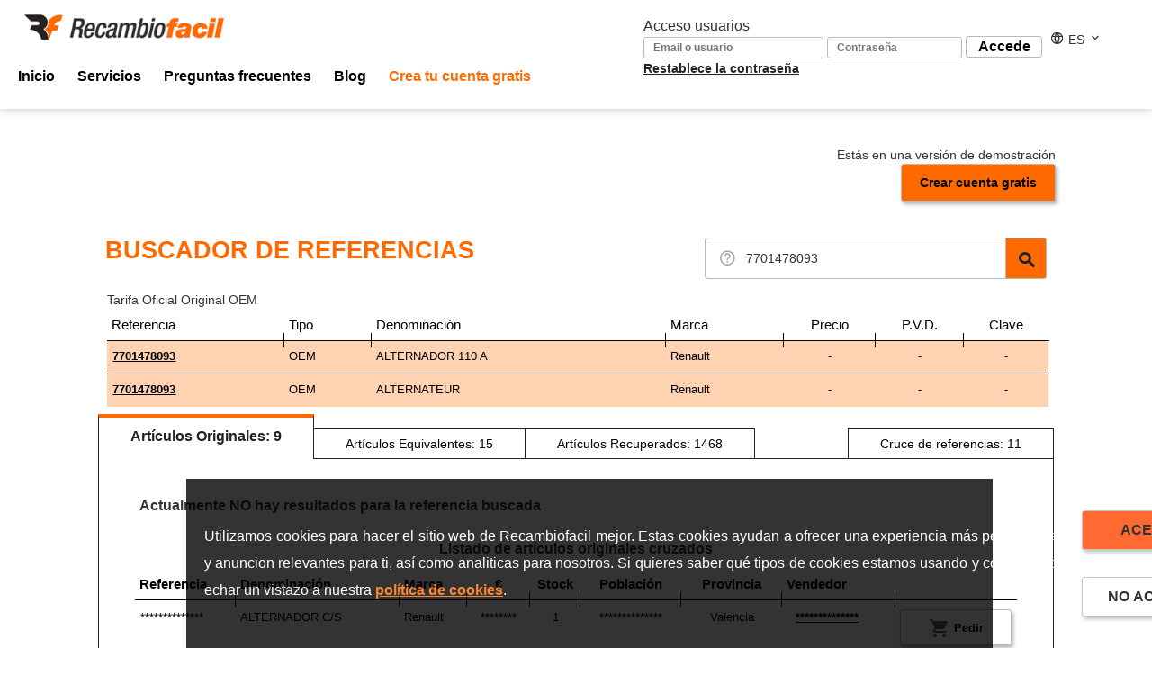

--- FILE ---
content_type: text/html; charset=UTF-8
request_url: https://www.recambiofacil.com/buscador?ref=7701478093
body_size: 22379
content:
<!DOCTYPE html >
<html lang="es">
<head>
	<meta charset="UTF-8" />
	<link rel="icon" type="image/png" href="img/comunes/favicon.png">
	<link rel="alternate" hreflang="es" href="https://www.recambiofacil.com/buscador?ref=7701478093" /> 
<link rel="alternate" hreflang="pt" href="https://www.recambiofacil.com/pt-pt/buscador?ref=7701478093" /> 
<link rel="alternate" hreflang="fr" href="https://www.recambiofacil.com/fr-fr/buscador?ref=7701478093" /> 
<link rel="canonical" href="https://www.recambiofacil.com/buscador?ref=7701478093" />
	<link href="fonts/recafacil-font.css" rel="stylesheet"><link href="vendor/bootstrap-3.3.7/css/bootstrap.min.css" rel="stylesheet"><link href="css/css2.home.min.css?kjhgdqwermnb8" rel="stylesheet">
	
	<meta name="description" content="Compra/venta de recambios para automóviles">
	<meta name="keywords" content="recambio, facil, compra, venta, automóvil, moto, vehículo industrial, original, 7701478093">
	<meta name="robots" content="index, follow">
	<meta name="viewport" content="width=device-width">
	<meta name="facebook-domain-verification" content="0gsnejrgv2gi97nym57i2bla7jk063" />
	<title>Buscador 7701478093</title>
	<meta property="og:site_name" content="Recambio Facil" />
<meta property="og:title" content="Buscador 7701478093" />
<meta property="og:description" content="Compra/venta de recambios para automóviles" />
<meta property="og:url" content="https://www.recambiofacil.com/img/og/og.png" />
<meta property="og:type" content="website" />
<meta property="og:image" content="https://www.recambiofacil.com/img/og/og.png" />
<meta property="og:image:secure_url" content="https://www.recambiofacil.com/img/og/og.png" />
<meta property="og:image:width" content="1280" />
<meta property="og:image:height" content="640" />
<meta property="twitter:card" content="summary_large_image" />
<meta property="twitter:domain" content="recambiofacil.com">
<meta property="twitter:image" content="/img/og/og.png" />
<meta name="twitter:description" content="Compra/venta de recambios para automóviles">
<meta property="twitter:site" content="@recambiofacil" />
	<script type="application/ld+json">{"@context":"https://schema.org","@graph":[{"@type":"Organization","@id":"https://www.recambiofacil.com/#organization","name":"RecambioFacil","url":"https://www.recambiofacil.com/","logo":{"@type":"ImageObject","url":"https://www.recambiofacil.com/img/css/logo_home.png"},"description":"Plataforma de recambios exclusiva para profesionales. Ayuda a ahorrar tiempo y dinero en cada pedido, compara precios y encuentra el recambio exacto.","sameAs":["https://www.facebook.com/recambiofacil","https://x.com/recambiofacil","https://www.linkedin.com/company/recambiofacil/posts/","https://www.youtube.com/user/recafacil"],"contactPoint":[{"@type":"ContactPoint","telephone":"+34 974 04 95 98","contactType":"Professional Support - Spain","areaServed":"ES","availableLanguage":"es"},{"@type":"ContactPoint","telephone":"+351 21 020 3731","contactType":"Professional Support - Portugal","areaServed":"PT","availableLanguage":"pt"},{"@type":"ContactPoint","telephone":"+33 5 54 54 37 80","contactType":"Professional Support - France","areaServed":"FR","availableLanguage":"fr"}]},{"@type":"LocalBusiness","@id":"https://www.recambiofacil.com/#office-es","parentOrganization":{"@id":"https://www.recambiofacil.com/#organization"},"name":"Recambiofacil España","image":"https://www.recambiofacil.com/img/home/office/office-es.jpg","address":{"@type":"PostalAddress","streetAddress":"Autovía Zaragoza - Huesca, Km 356","addressLocality":"Cuarte","addressRegion":"Huesca","postalCode":"22197","addressCountry":"ES"},"telephone":"+34 974 04 95 98"},{"@type":"LocalBusiness","@id":"https://www.recambiofacil.com/#office-pt","parentOrganization":{"@id":"https://www.recambiofacil.com/#organization"},"name":"Recambiofacil Portugal","image":"https://www.recambiofacil.com/img/home/office/office-pt.jpg","address":{"@type":"PostalAddress","streetAddress":"K-Tower Av. Aquilino Ribeiro Machado 8","addressLocality":"Lisboa","postalCode":"1800-399","addressCountry":"PT"},"telephone":"+351 21 020 3731"},{"@type":"LocalBusiness","@id":"https://www.recambiofacil.com/#office-fr","parentOrganization":{"@id":"https://www.recambiofacil.com/#organization"},"name":"Recambiofacil Francia","image":"https://www.recambiofacil.com/img/home/office/office-fr.jpg","address":{"@type":"PostalAddress","streetAddress":"LA DÉFENSE, Tour Ariane 5, Place de la Pyramide, La Défense 9","addressLocality":"Paris","postalCode":"92088","addressCountry":"FR"},"telephone":"+33 5 54 54 37 80"}]}</script>
	<script type="text/javascript" src="//widget.trustpilot.com/bootstrap/v5/tp.widget.bootstrap.min.js"  async defer></script>
		<!-- Meta Pixel Code -->
	<script>
		function loadMetaPixel() {
			!function(f,b,e,v,n,t,s)
			{if(f.fbq)return;n=f.fbq=function(){n.callMethod?
			n.callMethod.apply(n,arguments):n.queue.push(arguments)};
			if(!f._fbq)f._fbq=n;n.push=n;n.loaded=!0;n.version='2.0';
			n.queue=[];t=b.createElement(e);t.async=!0;
			t.src=v;s=b.getElementsByTagName(e)[0];
			s.parentNode.insertBefore(t,s)}(window, document,'script',
			'https://connect.facebook.net/en_US/fbevents.js');
			fbq('init', '1155552992576467');
			fbq('track', 'PageView');
		}

		document.addEventListener('DOMContentLoaded', function() {
        	setTimeout(loadMetaPixel, 1000);
    	});
	</script>
	<noscript><img height="1" width="1" style="display:none"
	src="https://www.facebook.com/tr?id=1155552992576467&ev=PageView&noscript=1"
	/></noscript>
	<!-- End Meta Pixel Code -->
	<!--Google font-->
	<!-- <link rel="stylesheet" href="https://fonts.googleapis.com/css?family=Open+Sans:400,600,700"> -->

	<!-- Global site tag (gtag.js) - Google Ads: 1038305249 -->
<!-- 	<script defer src="https://www.googletagmanager.com/gtag/js?id=AW-1038305249"></script>
	<script defer>
		document.cookie="timezoneclient="+Intl.DateTimeFormat().resolvedOptions().timeZone; // AQUI ESTABA COMENTADO
		window.dataLayer = window.dataLayer || [];
		function gtag(){dataLayer.push(arguments);}
		gtag('js', new Date());
		gtag('config', 'AW-1038305249');
	</script> -->
</head>
<body class="container-fluid"><!-- Google Tag Manager (noscript) -->
<noscript><iframe src="https://www.googletagmanager.com/ns.html?id=GTM-M5S9NSB" height="0" width="0" style="display:none;visibility:hidden"></iframe></noscript>
<!-- End Google Tag Manager (noscript) -->
<header class="navbar home navbar-fixed-top" role="navigation">
	<div class="navbar-header">
		<div class="navbar-brand">
			<a href="https://www.recambiofacil.com/" title="RecambioFacil">
				<img src="https://www.recambiofacil.com/img/css/logo_home.png" alt="Logo Recambiofacil" width="244px" height="40px" />
			</a>
		</div>
		<!-- Contenedor de móvil -->
		<div class="mobile-controls">
			<!-- Botón toggle a la izquierda -->
			<button type="button" class="navbar-toggle collapsed" data-toggle="collapse" data-target="#navbarHome">
				<span class="sr-only">Toggle navigation</span>
				<span class="icon-bar"></span>
				<span class="icon-bar"></span>
				<span class="icon-bar"></span>
			</button>
		</div>
	</div>

	
	<div class="collapse navbar-collapse" id="navbarHome">
		<div class="solo-movil col-xs-2">
			<div id="lang">
    <i class="icon-web"></i>
    <small>ES </small><i class="icon-chevron-down"></i>
    <div id="lang-pop">
        <ul>
            <li><a href="https://www.recambiofacil.com/pt-pt/buscador">PT</a></li><li><a href="https://www.recambiofacil.com/fr-fr/buscador">FR</a></li>
        </ul>
    </div>
</div>
		</div>
		<!-- navbar menu -->
		<ul class="nav navbar-nav">
			<li class="hidden-xs hidden-sm"><a class="" href="https://www.recambiofacil.com" title="Inicio">Inicio</a></li>
			<li class="hidden-xs"><a class="" href="https://www.recambiofacil.com/servicios" title="Servicios de Recambiofacil">Servicios</a></li>
				<!-- Solo visible en móvil -->
			<li class="visible-xs dropdown"><a href="#" class="dropdown-toggle" data-toggle="dropdown">Servicios <b class="caret"></b></a>
				<ul class="dropdown-menu multi-level">
					<li><a href="https://www.recambiofacil.com/recambiofacil" title="Rf Recambiofacil">Rf Recambiofacil</a></li>
					<li><a href="https://www.recambiofacil.com/catalogo" title="Rf Catálogo Original">Rf Catálogo Original</a></li>
					<li><a href="https://www.recambiofacil.com/catalogoequivalente" title="Rf Catálogo Equivalente">Rf Catálogo Equivalente</a></li>
					<li><a href="https://www.recambiofacil.com/transporte" title="Rf Transporte">Rf Transporte</a></li>
					<li><a href="https://www.recambiofacil.com/pagofacil" title="Rf Pagofacil">Rf Pagofacil</a></li>
					<li><a href="https://www.recambiofacil.com/matricula" title="Rf Matrícula">Rf Matrícula</a></li>
					<li><a href="https://www.recambiofacil.com/iempresas" title="i-Empresas">i-Empresas</a></li>
					<li><a href="informeshttps://www.recambiofacil.com/" title="Rf Informes">Rf Informes</a></li>
				</ul>
			</li>
			<li class="hidden-xs hidden-sm"><a class="" href="https://www.recambiofacil.com/preguntasfrecuentes" title="Preguntas frecuentes">Preguntas frecuentes</a></li>
			<li class="visible-xs"><a class="" href="https://articulos.recambiofacil.com/" title="Blog" id="navRegistro">Blog</a></li>
			<li class="visible-xs visible-sm"><a href="https://www.recambiofacil.com/contacto" title="Contacto">Contacto</a></li>
			<li class="hidden-xs"><a class="" href="https://articulos.recambiofacil.com/" title="Blog" id="navRegistro">Blog</a></li>
			<li class="hidden-xs"><a class="orange " href="https://www.recambiofacil.com/register" title="Crea tu cuenta gratis" id="navRegistro">Crea tu cuenta gratis</a></li>
			<li class="hidden-xs hidden-lg"><a class="$|$ activeLogin $|$" href="https://www.recambiofacil.com/iniciasesion" title="Iniciar sesión">Iniciar sesión</a></li>
			<li class="visible-xs col-xs-12"><a class="crear-cuenta " href="https://www.recambiofacil.com/register" title="Crea tu cuenta gratis">Crea tu cuenta gratis</a></li>
			<li class="visible-xs col-xs-12"><a class="login" href="https://www.recambiofacil.com/iniciasesion" title="Iniciar sesión">Iniciar sesión</a></li>
		</ul>
		<!-- navbar form -->
		<form class="navbar-form visible-lg signUp">
			Acceso usuarios <br/> 
			<input type="text" name="user" id="user" placeholder="Email o usuario">
			<input class="password" type="password" name="password" id="contrasena" placeholder="Contraseña">
			<button type="submit" name="signUp" class="submit white" title="Accede">Accede</button>
			<div id="lang">
    <i class="icon-web"></i>
    <small>ES </small><i class="icon-chevron-down"></i>
    <div id="lang-pop">
        <ul>
            <li><a href="https://www.recambiofacil.com/pt-pt/buscador">PT</a></li><li><a href="https://www.recambiofacil.com/fr-fr/buscador">FR</a></li>
        </ul>
    </div>
</div>
			<small class="small"><a href="https://www.recambiofacil.com/restore" title="Restablece la contraseña">Restablece la contraseña</a></small>
			<div id="html_element" style="display: none; position: relative; top: -15px; left: 180px;"></div>
		</form>
	</div>
</header>
<div id='reporte' class='modal-rf'>
	<div class='modal-content'>
		<div class="modal-header">
			<span class='modal-close'>&times;</span>
		</div>
		<div class='modal-body'>
		<form action='../login/buscador/actionBuscador' method='post'>
		<input type='hidden' name='accion' value='reportarErrorCruce'>
		<h2 class="box no-space">Reportar error
</h2>
		<div class="box">
			<label for="ref-reporte">Referencia
:</label>
			<input type='text' name='referencia' value='' id="ref-reporte" readonly>
		</div>
		<div class="box">
			<label for="ref-contacto">Contacto
:</label>
			<input type='text' name='contacto' id="ref-contacto">
		</div>
		<div class="box">
			<label for="ref-mensaje">Mensaje
:</label>
			<textarea rows='10' cols='20' name='mensaje' id="ref-mensaje"></textarea>
		</div>
		<div class="box btn">
			<button type='submit' value='Reportar'>Reportar</button>
		</div>
		</form>
		</div>
	</div>
</div><main class="home homeOcultar">
    <div class="col-lg-10 col-lg-offset-1">
        <div class="buscador">
            <div class="col-xs-12 right-align accesoDemo">
                <p>Estás en una versión de demostración</p><a class="button" href="register">Crear cuenta gratis</a>
            </div>
        </div>
        <form method="GET" action="buscador" id="buscador-referencia" class="search-login">
	<div class="title">
		<h2><a href="?">BUSCADOR DE REFERENCIAS
</a></h2>
	</div>
	<div class="input no-shadow">
		<input type="hidden" name="paginacion" id="paginacionBuscador" value="1|1|1|1|1|1" />
		<input type="hidden" name="active" value="0" />
		<input type="search" name="ref" placeholder="Inserta la referencia
" value="7701478093">
		<div class="tooltip-container" id="help-buscador"><i class="icon-question-circle-o"></i>
			<div class="tooltip">
				<table>
			  		<thead>
					  	<tr>
					  		<th>Sugerencia
</th>
					  	</tr>
				  	</thead>
				  	<tbody>
					  	<tr>
					  		<td>Puede realizar una búsqueda simultánea separando las referencias por ','. Con un límite de 5 referencias.</td>
					  	</tr>
				  	</tbody>
				 </table>
			</div>
		</div>
		<button class="input-icon send-form" type="submit">
			<i class="icon-search"></i>
		</button>
	</div>
	
	<div class="clear"></div>
</form>
        <div class="table-rf noted ">
            <div class="title">Tarifa Oficial Original OEM</div>
            <table>
                <thead>
                <tr>
                	<th>Referencia<span></span></th>
                	<th>Tipo<span></span></th>
					<th>Denominación<span></span></th>
					<th>Marca<span></span></th>
					<th class="center">Precio<span></span></th>
					<th class="center">P.V.D.<span></span></th>
					<th class="center">Clave</th>
                </tr>
                </thead>
                <tbody>
                <tr class="$|$ ocultarTarifa $|$ homeOcultar">
	<td><a href="referencia/oem/7701478093" title="Referencia 7701478093 OEM">7701478093</a></td>
	<td>OEM</td>
	<td>ALTERNADOR 110 A</td>
	<td>Renault</td>
	<td class="center">-</td>
	<td class="center">-</td>
	<td class="center">-</td>
</tr>

<tbody id="$|$ idLineaTarifa $|$" class="$|$ ocultarTarifa $|$ mobileOcultar">
	<tr>
		<th>Referencia</th>
		<td><strong>7701478093</strong></td>
	</tr>
	<tr>
		<th>Tipo</th>
		<td>OEM</td>
	</tr>
	<tr>
		<th>Denominación</th>
		<td class="thTdTablaBuscadorMobile">ALTERNADOR 110 A</td>
	</tr>
	<tr>
		<th>Marca</th>
		<td>Renault</td>
	</tr>
	<tr >
		<th style="background-color: white;"></th>
		<td style="background-color: white;"></td>
	</tr>
</tbody><tr class="$|$ ocultarTarifa $|$ homeOcultar">
	<td><a href="referencia/oem/7701478093" title="Referencia 7701478093 OEM">7701478093</a></td>
	<td>OEM</td>
	<td>ALTERNATEUR</td>
	<td>Renault</td>
	<td class="center">-</td>
	<td class="center">-</td>
	<td class="center">-</td>
</tr>

<tbody id="$|$ idLineaTarifa $|$" class="$|$ ocultarTarifa $|$ mobileOcultar">
	<tr>
		<th>Referencia</th>
		<td><strong>7701478093</strong></td>
	</tr>
	<tr>
		<th>Tipo</th>
		<td>OEM</td>
	</tr>
	<tr>
		<th>Denominación</th>
		<td class="thTdTablaBuscadorMobile">ALTERNATEUR</td>
	</tr>
	<tr>
		<th>Marca</th>
		<td>Renault</td>
	</tr>
	<tr >
		<th style="background-color: white;"></th>
		<td style="background-color: white;"></td>
	</tr>
</tbody>
                </tbody>
            </table>
        </div>


        <div class='left opener-modal' data-modal-id='despieceUnidad'  style='display:none;' ><a href='#'>Ver
            despiece</a></div>
        <div id="despieceUnidad" class="modal-rf">
            <div class="modal-content">
                <div class="modal-header">
                    <span class='modal-close'>&times;</span>
                </div>
                <div class="modal-body">
                    <div id="cuadrado"
                         style="width: $|$ anchuraRecuadro $|$px; height: $|$ alturaRecuadro $|$px; border: 3px solid red; position:absolute; left:$|$ izdaRecuadro $|$px; top:$|$ arribaRecuadro $|$px;"></div>
                    
                </div>
            </div>
        </div>
        <div id="tabs" class="tabs-rf tabs-rf-home" data-active="0">
            <ul>
                <li><a href="#tabs-1">Artículos Originales: 9</a></li>
				<li><a href="#tabs-2">Artículos Equivalentes: 15</a></li>
				<li><a href="#tabs-3">Artículos Recuperados: 1468</a></li>
				<li class="right "><a href="#tabs-4">Cruce de referencias: 11</a></li>
            </ul>
            <div id="tabs-1">
                <div class="no-references "><span style="font-size:16px">Actualmente NO hay resultados para la referencia buscada</span></div>
                <div class="table-rf table-rf-home homeOcultar">
	<div class="title">Listado de artículos originales cruzados</div>
	<table>
		<thead>
			<tr>
				<th>Referencia<span></span></th>
				<th>Denominación<span></span></th>
				<th>Marca<span></span></th>
				<th class="center">€<span></span></th>
				<th class="center">Stock<span></span></th>
				<th class="center">Población<span></span></th>
				<th class="center">Provincia<span></span></th>
				<th>Vendedor<span></span></th>
				<th></th>
			</tr>
		</thead>
		<tbody><tr class="homeOcultar">
    <td><p class="referencia">**************</p></td>
    <td class="descripcion"><p class="denominacion">ALTERNADOR C/S</p></td>
    <td><p class="marca">Renault</p></td>
    <td class="center precio">********</td>
    <td class="center">1</td>
    <td class="center">**************</td>
    <td class="center">Valencia</td>
    <td>
        <p class="provee">
            <a href="javascript:void(0)">**************</a>
        </p>

    </td>
    <td width="5%">
        <button class="centercart-button right"><i class="icon-cart"></i>
            <p>Pedir</p></button>
    </td>
</tr>

<div class="recambio mobileOcultar borde-abajo oem col-xs-12">
	<div class="col-xs-12">
		<div><span class="referencia"><strong>**************</strong></b></span> - <span class="denominacion"><strong>ALTERNADOR C/S</strong></span></div>
		<div  class="col-xs-9 "><span class="marca">Renault </span>- <span class="stock">Stock:1
			<br></div>
	</div>
    <div class="col-xs-9 info-ref">
        <span class="localizacion">Poblacion: ************** <br> Provincia: Valencia</span>
		<div class="clear"></div>
        <p class="provee">
			Proveedor: <a href="javascript:void(0);">**************</a>
		</p>
    </div>
    <div class="col-xs-3 right-align info-ref"><span class="precio">Precio: ********€</span><br></div>
    <div class="col-xs-12">
        <button class="cart-button btn-full"><i class="icon-cart"></i><p>Pedir</p></button>
    </div>
</div>
<div class="clear"></div><tr class="homeOcultar">
    <td><p class="referencia">**************</p></td>
    <td class="descripcion"><p class="denominacion">ALTERNADOR</p></td>
    <td><p class="marca">Renault</p></td>
    <td class="center precio">********</td>
    <td class="center">1</td>
    <td class="center">**************</td>
    <td class="center">Palencia</td>
    <td>
        <p class="provee">
            <a href="javascript:void(0)">**************</a>
        </p>

    </td>
    <td width="5%">
        <button class="centercart-button right"><i class="icon-cart"></i>
            <p>Pedir</p></button>
    </td>
</tr>

<div class="recambio mobileOcultar borde-abajo oem col-xs-12">
	<div class="col-xs-12">
		<div><span class="referencia"><strong>**************</strong></b></span> - <span class="denominacion"><strong>ALTERNADOR</strong></span></div>
		<div  class="col-xs-9 "><span class="marca">Renault </span>- <span class="stock">Stock:1
			<br></div>
	</div>
    <div class="col-xs-9 info-ref">
        <span class="localizacion">Poblacion: ************** <br> Provincia: Palencia</span>
		<div class="clear"></div>
        <p class="provee">
			Proveedor: <a href="javascript:void(0);">**************</a>
		</p>
    </div>
    <div class="col-xs-3 right-align info-ref"><span class="precio">Precio: ********€</span><br></div>
    <div class="col-xs-12">
        <button class="cart-button btn-full"><i class="icon-cart"></i><p>Pedir</p></button>
    </div>
</div>
<div class="clear"></div><tr class="homeOcultar">
    <td><p class="referencia">**************</p></td>
    <td class="descripcion"><p class="denominacion">ALTERNADOR C/S</p></td>
    <td><p class="marca">Renault</p></td>
    <td class="center precio">********</td>
    <td class="center">1</td>
    <td class="center">**************</td>
    <td class="center">Orense</td>
    <td>
        <p class="provee">
            <a href="javascript:void(0)">**************</a>
        </p>

    </td>
    <td width="5%">
        <button class="centercart-button right"><i class="icon-cart"></i>
            <p>Pedir</p></button>
    </td>
</tr>

<div class="recambio mobileOcultar borde-abajo oem col-xs-12">
	<div class="col-xs-12">
		<div><span class="referencia"><strong>**************</strong></b></span> - <span class="denominacion"><strong>ALTERNADOR C/S</strong></span></div>
		<div  class="col-xs-9 "><span class="marca">Renault </span>- <span class="stock">Stock:1
			<br></div>
	</div>
    <div class="col-xs-9 info-ref">
        <span class="localizacion">Poblacion: ************** <br> Provincia: Orense</span>
		<div class="clear"></div>
        <p class="provee">
			Proveedor: <a href="javascript:void(0);">**************</a>
		</p>
    </div>
    <div class="col-xs-3 right-align info-ref"><span class="precio">Precio: ********€</span><br></div>
    <div class="col-xs-12">
        <button class="cart-button btn-full"><i class="icon-cart"></i><p>Pedir</p></button>
    </div>
</div>
<div class="clear"></div><tr class="homeOcultar">
    <td><p class="referencia">**************</p></td>
    <td class="descripcion"><p class="denominacion">ALTERNADOR C/S</p></td>
    <td><p class="marca">Renault</p></td>
    <td class="center precio">********</td>
    <td class="center">1</td>
    <td class="center">**************</td>
    <td class="center">Madrid</td>
    <td>
        <p class="provee">
            <a href="javascript:void(0)">**************</a>
        </p>

    </td>
    <td width="5%">
        <button class="centercart-button right"><i class="icon-cart"></i>
            <p>Pedir</p></button>
    </td>
</tr>

<div class="recambio mobileOcultar borde-abajo oem col-xs-12">
	<div class="col-xs-12">
		<div><span class="referencia"><strong>**************</strong></b></span> - <span class="denominacion"><strong>ALTERNADOR C/S</strong></span></div>
		<div  class="col-xs-9 "><span class="marca">Renault </span>- <span class="stock">Stock:1
			<br></div>
	</div>
    <div class="col-xs-9 info-ref">
        <span class="localizacion">Poblacion: ************** <br> Provincia: Madrid</span>
		<div class="clear"></div>
        <p class="provee">
			Proveedor: <a href="javascript:void(0);">**************</a>
		</p>
    </div>
    <div class="col-xs-3 right-align info-ref"><span class="precio">Precio: ********€</span><br></div>
    <div class="col-xs-12">
        <button class="cart-button btn-full"><i class="icon-cart"></i><p>Pedir</p></button>
    </div>
</div>
<div class="clear"></div><tr class="homeOcultar">
    <td><p class="referencia">**************</p></td>
    <td class="descripcion"><p class="denominacion">ALTERNADOR 110A</p></td>
    <td><p class="marca">Renault</p></td>
    <td class="center precio">********</td>
    <td class="center">1</td>
    <td class="center">**************</td>
    <td class="center">Sevilla</td>
    <td>
        <p class="provee">
            <a href="javascript:void(0)">**************</a>
        </p>

    </td>
    <td width="5%">
        <button class="centercart-button right"><i class="icon-cart"></i>
            <p>Pedir</p></button>
    </td>
</tr>

<div class="recambio mobileOcultar borde-abajo oem col-xs-12">
	<div class="col-xs-12">
		<div><span class="referencia"><strong>**************</strong></b></span> - <span class="denominacion"><strong>ALTERNADOR 110A</strong></span></div>
		<div  class="col-xs-9 "><span class="marca">Renault </span>- <span class="stock">Stock:1
			<br></div>
	</div>
    <div class="col-xs-9 info-ref">
        <span class="localizacion">Poblacion: ************** <br> Provincia: Sevilla</span>
		<div class="clear"></div>
        <p class="provee">
			Proveedor: <a href="javascript:void(0);">**************</a>
		</p>
    </div>
    <div class="col-xs-3 right-align info-ref"><span class="precio">Precio: ********€</span><br></div>
    <div class="col-xs-12">
        <button class="cart-button btn-full"><i class="icon-cart"></i><p>Pedir</p></button>
    </div>
</div>
<div class="clear"></div><tr class="homeOcultar">
    <td><p class="referencia">**************</p></td>
    <td class="descripcion"><p class="denominacion">ALTERNADOR</p></td>
    <td><p class="marca">Nissan</p></td>
    <td class="center precio">********</td>
    <td class="center">1</td>
    <td class="center">**************</td>
    <td class="center">Ciudad Real</td>
    <td>
        <p class="provee">
            <a href="javascript:void(0)">**************</a>
        </p>

    </td>
    <td width="5%">
        <button class="centercart-button right"><i class="icon-cart"></i>
            <p>Pedir</p></button>
    </td>
</tr>

<div class="recambio mobileOcultar borde-abajo oem col-xs-12">
	<div class="col-xs-12">
		<div><span class="referencia"><strong>**************</strong></b></span> - <span class="denominacion"><strong>ALTERNADOR</strong></span></div>
		<div  class="col-xs-9 "><span class="marca">Nissan </span>- <span class="stock">Stock:1
			<br></div>
	</div>
    <div class="col-xs-9 info-ref">
        <span class="localizacion">Poblacion: ************** <br> Provincia: Ciudad Real</span>
		<div class="clear"></div>
        <p class="provee">
			Proveedor: <a href="javascript:void(0);">**************</a>
		</p>
    </div>
    <div class="col-xs-3 right-align info-ref"><span class="precio">Precio: ********€</span><br></div>
    <div class="col-xs-12">
        <button class="cart-button btn-full"><i class="icon-cart"></i><p>Pedir</p></button>
    </div>
</div>
<div class="clear"></div><tr class="homeOcultar">
    <td><p class="referencia">**************</p></td>
    <td class="descripcion"><p class="denominacion">ALTERNADOR</p></td>
    <td><p class="marca">Nissan</p></td>
    <td class="center precio">********</td>
    <td class="center">1</td>
    <td class="center">**************</td>
    <td class="center">Bizkaia</td>
    <td>
        <p class="provee">
            <a href="javascript:void(0)">**************</a>
        </p>

    </td>
    <td width="5%">
        <button class="centercart-button right"><i class="icon-cart"></i>
            <p>Pedir</p></button>
    </td>
</tr>

<div class="recambio mobileOcultar borde-abajo oem col-xs-12">
	<div class="col-xs-12">
		<div><span class="referencia"><strong>**************</strong></b></span> - <span class="denominacion"><strong>ALTERNADOR</strong></span></div>
		<div  class="col-xs-9 "><span class="marca">Nissan </span>- <span class="stock">Stock:1
			<br></div>
	</div>
    <div class="col-xs-9 info-ref">
        <span class="localizacion">Poblacion: ************** <br> Provincia: Bizkaia</span>
		<div class="clear"></div>
        <p class="provee">
			Proveedor: <a href="javascript:void(0);">**************</a>
		</p>
    </div>
    <div class="col-xs-3 right-align info-ref"><span class="precio">Precio: ********€</span><br></div>
    <div class="col-xs-12">
        <button class="cart-button btn-full"><i class="icon-cart"></i><p>Pedir</p></button>
    </div>
</div>
<div class="clear"></div><tr class="homeOcultar">
    <td><p class="referencia">**************</p></td>
    <td class="descripcion"><p class="denominacion">ALTERNADOR</p></td>
    <td><p class="marca">Nissan</p></td>
    <td class="center precio">********</td>
    <td class="center">1</td>
    <td class="center">**************</td>
    <td class="center">Soria</td>
    <td>
        <p class="provee">
            <a href="javascript:void(0)">**************</a>
        </p>

    </td>
    <td width="5%">
        <button class="centercart-button right"><i class="icon-cart"></i>
            <p>Pedir</p></button>
    </td>
</tr>

<div class="recambio mobileOcultar borde-abajo oem col-xs-12">
	<div class="col-xs-12">
		<div><span class="referencia"><strong>**************</strong></b></span> - <span class="denominacion"><strong>ALTERNADOR</strong></span></div>
		<div  class="col-xs-9 "><span class="marca">Nissan </span>- <span class="stock">Stock:1
			<br></div>
	</div>
    <div class="col-xs-9 info-ref">
        <span class="localizacion">Poblacion: ************** <br> Provincia: Soria</span>
		<div class="clear"></div>
        <p class="provee">
			Proveedor: <a href="javascript:void(0);">**************</a>
		</p>
    </div>
    <div class="col-xs-3 right-align info-ref"><span class="precio">Precio: ********€</span><br></div>
    <div class="col-xs-12">
        <button class="cart-button btn-full"><i class="icon-cart"></i><p>Pedir</p></button>
    </div>
</div>
<div class="clear"></div><tr class="homeOcultar">
    <td><p class="referencia">**************</p></td>
    <td class="descripcion"><p class="denominacion">ALTERNADOR</p></td>
    <td><p class="marca">Nissan</p></td>
    <td class="center precio">********</td>
    <td class="center">1</td>
    <td class="center">**************</td>
    <td class="center">Madrid</td>
    <td>
        <p class="provee">
            <a href="javascript:void(0)">**************</a>
        </p>

    </td>
    <td width="5%">
        <button class="centercart-button right"><i class="icon-cart"></i>
            <p>Pedir</p></button>
    </td>
</tr>

<div class="recambio mobileOcultar borde-abajo oem col-xs-12">
	<div class="col-xs-12">
		<div><span class="referencia"><strong>**************</strong></b></span> - <span class="denominacion"><strong>ALTERNADOR</strong></span></div>
		<div  class="col-xs-9 "><span class="marca">Nissan </span>- <span class="stock">Stock:1
			<br></div>
	</div>
    <div class="col-xs-9 info-ref">
        <span class="localizacion">Poblacion: ************** <br> Provincia: Madrid</span>
		<div class="clear"></div>
        <p class="provee">
			Proveedor: <a href="javascript:void(0);">**************</a>
		</p>
    </div>
    <div class="col-xs-3 right-align info-ref"><span class="precio">Precio: ********€</span><br></div>
    <div class="col-xs-12">
        <button class="cart-button btn-full"><i class="icon-cart"></i><p>Pedir</p></button>
    </div>
</div>
<div class="clear"></div>
		</tbody>
	</table>
</div>
<div id="paginacionBuscadorCrucesOriginal" class="pagination homeOcultar"><ul class="paginacion"><li class="active">1</li></ul></div>

<div class="table-rf table-rf-home mobileOcultar">
	<div class="title">Listado de artículos originales cruzados</div>
	<table>
		<tbody><tr class="homeOcultar">
    <td><p class="referencia">**************</p></td>
    <td class="descripcion"><p class="denominacion">ALTERNADOR C/S</p></td>
    <td><p class="marca">Renault</p></td>
    <td class="center precio">********</td>
    <td class="center">1</td>
    <td class="center">**************</td>
    <td class="center">Valencia</td>
    <td>
        <p class="provee">
            <a href="javascript:void(0)">**************</a>
        </p>

    </td>
    <td width="5%">
        <button class="centercart-button right"><i class="icon-cart"></i>
            <p>Pedir</p></button>
    </td>
</tr>

<div class="recambio mobileOcultar borde-abajo oem col-xs-12">
	<div class="col-xs-12">
		<div><span class="referencia"><strong>**************</strong></b></span> - <span class="denominacion"><strong>ALTERNADOR C/S</strong></span></div>
		<div  class="col-xs-9 "><span class="marca">Renault </span>- <span class="stock">Stock:1
			<br></div>
	</div>
    <div class="col-xs-9 info-ref">
        <span class="localizacion">Poblacion: ************** <br> Provincia: Valencia</span>
		<div class="clear"></div>
        <p class="provee">
			Proveedor: <a href="javascript:void(0);">**************</a>
		</p>
    </div>
    <div class="col-xs-3 right-align info-ref"><span class="precio">Precio: ********€</span><br></div>
    <div class="col-xs-12">
        <button class="cart-button btn-full"><i class="icon-cart"></i><p>Pedir</p></button>
    </div>
</div>
<div class="clear"></div><tr class="homeOcultar">
    <td><p class="referencia">**************</p></td>
    <td class="descripcion"><p class="denominacion">ALTERNADOR</p></td>
    <td><p class="marca">Renault</p></td>
    <td class="center precio">********</td>
    <td class="center">1</td>
    <td class="center">**************</td>
    <td class="center">Palencia</td>
    <td>
        <p class="provee">
            <a href="javascript:void(0)">**************</a>
        </p>

    </td>
    <td width="5%">
        <button class="centercart-button right"><i class="icon-cart"></i>
            <p>Pedir</p></button>
    </td>
</tr>

<div class="recambio mobileOcultar borde-abajo oem col-xs-12">
	<div class="col-xs-12">
		<div><span class="referencia"><strong>**************</strong></b></span> - <span class="denominacion"><strong>ALTERNADOR</strong></span></div>
		<div  class="col-xs-9 "><span class="marca">Renault </span>- <span class="stock">Stock:1
			<br></div>
	</div>
    <div class="col-xs-9 info-ref">
        <span class="localizacion">Poblacion: ************** <br> Provincia: Palencia</span>
		<div class="clear"></div>
        <p class="provee">
			Proveedor: <a href="javascript:void(0);">**************</a>
		</p>
    </div>
    <div class="col-xs-3 right-align info-ref"><span class="precio">Precio: ********€</span><br></div>
    <div class="col-xs-12">
        <button class="cart-button btn-full"><i class="icon-cart"></i><p>Pedir</p></button>
    </div>
</div>
<div class="clear"></div><tr class="homeOcultar">
    <td><p class="referencia">**************</p></td>
    <td class="descripcion"><p class="denominacion">ALTERNADOR C/S</p></td>
    <td><p class="marca">Renault</p></td>
    <td class="center precio">********</td>
    <td class="center">1</td>
    <td class="center">**************</td>
    <td class="center">Orense</td>
    <td>
        <p class="provee">
            <a href="javascript:void(0)">**************</a>
        </p>

    </td>
    <td width="5%">
        <button class="centercart-button right"><i class="icon-cart"></i>
            <p>Pedir</p></button>
    </td>
</tr>

<div class="recambio mobileOcultar borde-abajo oem col-xs-12">
	<div class="col-xs-12">
		<div><span class="referencia"><strong>**************</strong></b></span> - <span class="denominacion"><strong>ALTERNADOR C/S</strong></span></div>
		<div  class="col-xs-9 "><span class="marca">Renault </span>- <span class="stock">Stock:1
			<br></div>
	</div>
    <div class="col-xs-9 info-ref">
        <span class="localizacion">Poblacion: ************** <br> Provincia: Orense</span>
		<div class="clear"></div>
        <p class="provee">
			Proveedor: <a href="javascript:void(0);">**************</a>
		</p>
    </div>
    <div class="col-xs-3 right-align info-ref"><span class="precio">Precio: ********€</span><br></div>
    <div class="col-xs-12">
        <button class="cart-button btn-full"><i class="icon-cart"></i><p>Pedir</p></button>
    </div>
</div>
<div class="clear"></div><tr class="homeOcultar">
    <td><p class="referencia">**************</p></td>
    <td class="descripcion"><p class="denominacion">ALTERNADOR C/S</p></td>
    <td><p class="marca">Renault</p></td>
    <td class="center precio">********</td>
    <td class="center">1</td>
    <td class="center">**************</td>
    <td class="center">Madrid</td>
    <td>
        <p class="provee">
            <a href="javascript:void(0)">**************</a>
        </p>

    </td>
    <td width="5%">
        <button class="centercart-button right"><i class="icon-cart"></i>
            <p>Pedir</p></button>
    </td>
</tr>

<div class="recambio mobileOcultar borde-abajo oem col-xs-12">
	<div class="col-xs-12">
		<div><span class="referencia"><strong>**************</strong></b></span> - <span class="denominacion"><strong>ALTERNADOR C/S</strong></span></div>
		<div  class="col-xs-9 "><span class="marca">Renault </span>- <span class="stock">Stock:1
			<br></div>
	</div>
    <div class="col-xs-9 info-ref">
        <span class="localizacion">Poblacion: ************** <br> Provincia: Madrid</span>
		<div class="clear"></div>
        <p class="provee">
			Proveedor: <a href="javascript:void(0);">**************</a>
		</p>
    </div>
    <div class="col-xs-3 right-align info-ref"><span class="precio">Precio: ********€</span><br></div>
    <div class="col-xs-12">
        <button class="cart-button btn-full"><i class="icon-cart"></i><p>Pedir</p></button>
    </div>
</div>
<div class="clear"></div><tr class="homeOcultar">
    <td><p class="referencia">**************</p></td>
    <td class="descripcion"><p class="denominacion">ALTERNADOR 110A</p></td>
    <td><p class="marca">Renault</p></td>
    <td class="center precio">********</td>
    <td class="center">1</td>
    <td class="center">**************</td>
    <td class="center">Sevilla</td>
    <td>
        <p class="provee">
            <a href="javascript:void(0)">**************</a>
        </p>

    </td>
    <td width="5%">
        <button class="centercart-button right"><i class="icon-cart"></i>
            <p>Pedir</p></button>
    </td>
</tr>

<div class="recambio mobileOcultar borde-abajo oem col-xs-12">
	<div class="col-xs-12">
		<div><span class="referencia"><strong>**************</strong></b></span> - <span class="denominacion"><strong>ALTERNADOR 110A</strong></span></div>
		<div  class="col-xs-9 "><span class="marca">Renault </span>- <span class="stock">Stock:1
			<br></div>
	</div>
    <div class="col-xs-9 info-ref">
        <span class="localizacion">Poblacion: ************** <br> Provincia: Sevilla</span>
		<div class="clear"></div>
        <p class="provee">
			Proveedor: <a href="javascript:void(0);">**************</a>
		</p>
    </div>
    <div class="col-xs-3 right-align info-ref"><span class="precio">Precio: ********€</span><br></div>
    <div class="col-xs-12">
        <button class="cart-button btn-full"><i class="icon-cart"></i><p>Pedir</p></button>
    </div>
</div>
<div class="clear"></div><tr class="homeOcultar">
    <td><p class="referencia">**************</p></td>
    <td class="descripcion"><p class="denominacion">ALTERNADOR</p></td>
    <td><p class="marca">Nissan</p></td>
    <td class="center precio">********</td>
    <td class="center">1</td>
    <td class="center">**************</td>
    <td class="center">Ciudad Real</td>
    <td>
        <p class="provee">
            <a href="javascript:void(0)">**************</a>
        </p>

    </td>
    <td width="5%">
        <button class="centercart-button right"><i class="icon-cart"></i>
            <p>Pedir</p></button>
    </td>
</tr>

<div class="recambio mobileOcultar borde-abajo oem col-xs-12">
	<div class="col-xs-12">
		<div><span class="referencia"><strong>**************</strong></b></span> - <span class="denominacion"><strong>ALTERNADOR</strong></span></div>
		<div  class="col-xs-9 "><span class="marca">Nissan </span>- <span class="stock">Stock:1
			<br></div>
	</div>
    <div class="col-xs-9 info-ref">
        <span class="localizacion">Poblacion: ************** <br> Provincia: Ciudad Real</span>
		<div class="clear"></div>
        <p class="provee">
			Proveedor: <a href="javascript:void(0);">**************</a>
		</p>
    </div>
    <div class="col-xs-3 right-align info-ref"><span class="precio">Precio: ********€</span><br></div>
    <div class="col-xs-12">
        <button class="cart-button btn-full"><i class="icon-cart"></i><p>Pedir</p></button>
    </div>
</div>
<div class="clear"></div><tr class="homeOcultar">
    <td><p class="referencia">**************</p></td>
    <td class="descripcion"><p class="denominacion">ALTERNADOR</p></td>
    <td><p class="marca">Nissan</p></td>
    <td class="center precio">********</td>
    <td class="center">1</td>
    <td class="center">**************</td>
    <td class="center">Bizkaia</td>
    <td>
        <p class="provee">
            <a href="javascript:void(0)">**************</a>
        </p>

    </td>
    <td width="5%">
        <button class="centercart-button right"><i class="icon-cart"></i>
            <p>Pedir</p></button>
    </td>
</tr>

<div class="recambio mobileOcultar borde-abajo oem col-xs-12">
	<div class="col-xs-12">
		<div><span class="referencia"><strong>**************</strong></b></span> - <span class="denominacion"><strong>ALTERNADOR</strong></span></div>
		<div  class="col-xs-9 "><span class="marca">Nissan </span>- <span class="stock">Stock:1
			<br></div>
	</div>
    <div class="col-xs-9 info-ref">
        <span class="localizacion">Poblacion: ************** <br> Provincia: Bizkaia</span>
		<div class="clear"></div>
        <p class="provee">
			Proveedor: <a href="javascript:void(0);">**************</a>
		</p>
    </div>
    <div class="col-xs-3 right-align info-ref"><span class="precio">Precio: ********€</span><br></div>
    <div class="col-xs-12">
        <button class="cart-button btn-full"><i class="icon-cart"></i><p>Pedir</p></button>
    </div>
</div>
<div class="clear"></div><tr class="homeOcultar">
    <td><p class="referencia">**************</p></td>
    <td class="descripcion"><p class="denominacion">ALTERNADOR</p></td>
    <td><p class="marca">Nissan</p></td>
    <td class="center precio">********</td>
    <td class="center">1</td>
    <td class="center">**************</td>
    <td class="center">Soria</td>
    <td>
        <p class="provee">
            <a href="javascript:void(0)">**************</a>
        </p>

    </td>
    <td width="5%">
        <button class="centercart-button right"><i class="icon-cart"></i>
            <p>Pedir</p></button>
    </td>
</tr>

<div class="recambio mobileOcultar borde-abajo oem col-xs-12">
	<div class="col-xs-12">
		<div><span class="referencia"><strong>**************</strong></b></span> - <span class="denominacion"><strong>ALTERNADOR</strong></span></div>
		<div  class="col-xs-9 "><span class="marca">Nissan </span>- <span class="stock">Stock:1
			<br></div>
	</div>
    <div class="col-xs-9 info-ref">
        <span class="localizacion">Poblacion: ************** <br> Provincia: Soria</span>
		<div class="clear"></div>
        <p class="provee">
			Proveedor: <a href="javascript:void(0);">**************</a>
		</p>
    </div>
    <div class="col-xs-3 right-align info-ref"><span class="precio">Precio: ********€</span><br></div>
    <div class="col-xs-12">
        <button class="cart-button btn-full"><i class="icon-cart"></i><p>Pedir</p></button>
    </div>
</div>
<div class="clear"></div><tr class="homeOcultar">
    <td><p class="referencia">**************</p></td>
    <td class="descripcion"><p class="denominacion">ALTERNADOR</p></td>
    <td><p class="marca">Nissan</p></td>
    <td class="center precio">********</td>
    <td class="center">1</td>
    <td class="center">**************</td>
    <td class="center">Madrid</td>
    <td>
        <p class="provee">
            <a href="javascript:void(0)">**************</a>
        </p>

    </td>
    <td width="5%">
        <button class="centercart-button right"><i class="icon-cart"></i>
            <p>Pedir</p></button>
    </td>
</tr>

<div class="recambio mobileOcultar borde-abajo oem col-xs-12">
	<div class="col-xs-12">
		<div><span class="referencia"><strong>**************</strong></b></span> - <span class="denominacion"><strong>ALTERNADOR</strong></span></div>
		<div  class="col-xs-9 "><span class="marca">Nissan </span>- <span class="stock">Stock:1
			<br></div>
	</div>
    <div class="col-xs-9 info-ref">
        <span class="localizacion">Poblacion: ************** <br> Provincia: Madrid</span>
		<div class="clear"></div>
        <p class="provee">
			Proveedor: <a href="javascript:void(0);">**************</a>
		</p>
    </div>
    <div class="col-xs-3 right-align info-ref"><span class="precio">Precio: ********€</span><br></div>
    <div class="col-xs-12">
        <button class="cart-button btn-full"><i class="icon-cart"></i><p>Pedir</p></button>
    </div>
</div>
<div class="clear"></div>
		</tbody>
	</table>
</div>
<div id="paginacionBuscadorCrucesOriginal" class="pagination mobileOcultar"><ul class="paginacion"><li class="active">1</li></ul></div>
            </div>
            <div id="tabs-2">
                <div class="table-rf table-rf-home homeOcultar">
	<table>
		<thead>
			<tr>
				<th>Referencia<span></span></th>
				<th>Denominación<span></span></th>
				<th>Marca<span></span></th>
				<th class="center">€<span></span></th>
				<th class="center">Stock<span></span></th>
				<th class="center">Población<span></span></th>
				<th class="center">Provincia<span></span></th>
				<th>Vendedor<span></span></th>
				<th class="boton-buscador-home-original"></th>
			</tr>
		</thead>
		<tbody><tr class="homeOcultar">
	<td><p class="referencia">973AVA1079R1</p></td>
	<td class="descripcion"><p class="denominacion">ALTERNADOR - 7701478093 - 8200100907</p></td>
	<td><p class="marca">ARVIGO</p></td>
	<td class="center precio">********</td>
	<td class="center">1</td>
	<td class="center">**************</td>
	<td class="center">Pontevedra</td>
	<td>
		<p class="provee">
			<a href="javascript:void(0)">**************</a>
		</p>

	</td>
	<td width="5%">
		<button class="centercart-button right"><i class="icon-cart"></i>
			<p>Pedir</p></button>
	</td>
</tr>

<div class="recambio mobileOcultar borde-abajo oem col-xs-12">
	<div class="col-xs-12">
		<div><span class="referencia"><strong>973AVA1079R1</strong></b></span> - <span class="denominacion"><strong>ALTERNADOR - 7701478093 - 8200100907</strong></span></div>
		<div  class="col-xs-9 "><span class="marca">ARVIGO </span>- <span class="stock">Stock:1
			<br></div>
	</div>
    <div class="col-xs-9 info-ref">
        <span class="localizacion">Poblacion: ************** <br> Provincia: Pontevedra</span>
		<div class="clear"></div>
        <p class="provee">
			Proveedor: <a href="javascript:void(0);">**************</a>
		</p>
    </div>
    <div class="col-xs-3 right-align info-ref"><span class="precio">Precio: ********€</span><br></div>
    <div class="col-xs-12">
        <button class="cart-button btn-full"><i class="icon-cart"></i><p>Pedir</p></button>
    </div>
</div>
<div class="clear"></div><tr class="homeOcultar">
	<td><p class="referencia">10442380</p></td>
	<td class="descripcion"><p class="denominacion">Alternador - 7701478093</p></td>
	<td><p class="marca">MARKET AUTO</p></td>
	<td class="center precio">********</td>
	<td class="center">1</td>
	<td class="center">**************</td>
	<td class="center">Madrid</td>
	<td>
		<p class="provee">
			<a href="javascript:void(0)">**************</a>
		</p>

	</td>
	<td width="5%">
		<button class="centercart-button right"><i class="icon-cart"></i>
			<p>Pedir</p></button>
	</td>
</tr>

<div class="recambio mobileOcultar borde-abajo oem col-xs-12">
	<div class="col-xs-12">
		<div><span class="referencia"><strong>10442380</strong></b></span> - <span class="denominacion"><strong>Alternador - 7701478093</strong></span></div>
		<div  class="col-xs-9 "><span class="marca">MARKET AUTO </span>- <span class="stock">Stock:1
			<br></div>
	</div>
    <div class="col-xs-9 info-ref">
        <span class="localizacion">Poblacion: ************** <br> Provincia: Madrid</span>
		<div class="clear"></div>
        <p class="provee">
			Proveedor: <a href="javascript:void(0);">**************</a>
		</p>
    </div>
    <div class="col-xs-3 right-align info-ref"><span class="precio">Precio: ********€</span><br></div>
    <div class="col-xs-12">
        <button class="cart-button btn-full"><i class="icon-cart"></i><p>Pedir</p></button>
    </div>
</div>
<div class="clear"></div><tr class="homeOcultar">
	<td><p class="referencia">A3052PINA</p></td>
	<td class="descripcion"><p class="denominacion">ALTERNADOR CON POLEA RUEDA LIBRE INA - 7701474416 - 7701478093</p></td>
	<td><p class="marca">AS-PL</p></td>
	<td class="center precio">********</td>
	<td class="center">1</td>
	<td class="center">**************</td>
	<td class="center">Valencia</td>
	<td>
		<p class="provee">
			<a href="javascript:void(0)">**************</a>
		</p>

	</td>
	<td width="5%">
		<button class="centercart-button right"><i class="icon-cart"></i>
			<p>Pedir</p></button>
	</td>
</tr>

<div class="recambio mobileOcultar borde-abajo oem col-xs-12">
	<div class="col-xs-12">
		<div><span class="referencia"><strong>A3052PINA</strong></b></span> - <span class="denominacion"><strong>ALTERNADOR CON POLEA RUEDA LIBRE INA - 7701474416 - 7701478093</strong></span></div>
		<div  class="col-xs-9 "><span class="marca">AS-PL </span>- <span class="stock">Stock:1
			<br></div>
	</div>
    <div class="col-xs-9 info-ref">
        <span class="localizacion">Poblacion: ************** <br> Provincia: Valencia</span>
		<div class="clear"></div>
        <p class="provee">
			Proveedor: <a href="javascript:void(0);">**************</a>
		</p>
    </div>
    <div class="col-xs-3 right-align info-ref"><span class="precio">Precio: ********€</span><br></div>
    <div class="col-xs-12">
        <button class="cart-button btn-full"><i class="icon-cart"></i><p>Pedir</p></button>
    </div>
</div>
<div class="clear"></div><tr class="homeOcultar">
	<td><p class="referencia">2310000QAB</p></td>
	<td class="descripcion"><p class="denominacion">Alternador Renault 110A - 7701477001 - 7701478093</p></td>
	<td><p class="marca">Original AutoParts</p></td>
	<td class="center precio">********</td>
	<td class="center">1</td>
	<td class="center">**************</td>
	<td class="center">Lérida</td>
	<td>
		<p class="provee">
			<a href="javascript:void(0)">**************</a>
		</p>

	</td>
	<td width="5%">
		<button class="centercart-button right"><i class="icon-cart"></i>
			<p>Pedir</p></button>
	</td>
</tr>

<div class="recambio mobileOcultar borde-abajo oem col-xs-12">
	<div class="col-xs-12">
		<div><span class="referencia"><strong>2310000QAB</strong></b></span> - <span class="denominacion"><strong>Alternador Renault 110A - 7701477001 - 7701478093</strong></span></div>
		<div  class="col-xs-9 "><span class="marca">Original AutoParts </span>- <span class="stock">Stock:1
			<br></div>
	</div>
    <div class="col-xs-9 info-ref">
        <span class="localizacion">Poblacion: ************** <br> Provincia: Lérida</span>
		<div class="clear"></div>
        <p class="provee">
			Proveedor: <a href="javascript:void(0);">**************</a>
		</p>
    </div>
    <div class="col-xs-3 right-align info-ref"><span class="precio">Precio: ********€</span><br></div>
    <div class="col-xs-12">
        <button class="cart-button btn-full"><i class="icon-cart"></i><p>Pedir</p></button>
    </div>
</div>
<div class="clear"></div><tr class="homeOcultar">
	<td><p class="referencia">2310000QAB</p></td>
	<td class="descripcion"><p class="denominacion">Alternador Renault 110A - 7701477001 - 7701478093</p></td>
	<td><p class="marca">Original AutoParts</p></td>
	<td class="center precio">********</td>
	<td class="center">1</td>
	<td class="center">**************</td>
	<td class="center">Lérida</td>
	<td>
		<p class="provee">
			<a href="javascript:void(0)">**************</a>
		</p>

	</td>
	<td width="5%">
		<button class="centercart-button right"><i class="icon-cart"></i>
			<p>Pedir</p></button>
	</td>
</tr>

<div class="recambio mobileOcultar borde-abajo oem col-xs-12">
	<div class="col-xs-12">
		<div><span class="referencia"><strong>2310000QAB</strong></b></span> - <span class="denominacion"><strong>Alternador Renault 110A - 7701477001 - 7701478093</strong></span></div>
		<div  class="col-xs-9 "><span class="marca">Original AutoParts </span>- <span class="stock">Stock:1
			<br></div>
	</div>
    <div class="col-xs-9 info-ref">
        <span class="localizacion">Poblacion: ************** <br> Provincia: Lérida</span>
		<div class="clear"></div>
        <p class="provee">
			Proveedor: <a href="javascript:void(0);">**************</a>
		</p>
    </div>
    <div class="col-xs-3 right-align info-ref"><span class="precio">Precio: ********€</span><br></div>
    <div class="col-xs-12">
        <button class="cart-button btn-full"><i class="icon-cart"></i><p>Pedir</p></button>
    </div>
</div>
<div class="clear"></div>
		</tbody>
	</table>
</div>
<div id="paginacionBuscadorEquivalente" class="pagination homeOcultar"><ul class="paginacion"><li class="active">1</li></ul></div>

<div class="table-rf table-rf-home mobileOcultar">
	<table>
		<tbody><tr class="homeOcultar">
	<td><p class="referencia">973AVA1079R1</p></td>
	<td class="descripcion"><p class="denominacion">ALTERNADOR - 7701478093 - 8200100907</p></td>
	<td><p class="marca">ARVIGO</p></td>
	<td class="center precio">********</td>
	<td class="center">1</td>
	<td class="center">**************</td>
	<td class="center">Pontevedra</td>
	<td>
		<p class="provee">
			<a href="javascript:void(0)">**************</a>
		</p>

	</td>
	<td width="5%">
		<button class="centercart-button right"><i class="icon-cart"></i>
			<p>Pedir</p></button>
	</td>
</tr>

<div class="recambio mobileOcultar borde-abajo oem col-xs-12">
	<div class="col-xs-12">
		<div><span class="referencia"><strong>973AVA1079R1</strong></b></span> - <span class="denominacion"><strong>ALTERNADOR - 7701478093 - 8200100907</strong></span></div>
		<div  class="col-xs-9 "><span class="marca">ARVIGO </span>- <span class="stock">Stock:1
			<br></div>
	</div>
    <div class="col-xs-9 info-ref">
        <span class="localizacion">Poblacion: ************** <br> Provincia: Pontevedra</span>
		<div class="clear"></div>
        <p class="provee">
			Proveedor: <a href="javascript:void(0);">**************</a>
		</p>
    </div>
    <div class="col-xs-3 right-align info-ref"><span class="precio">Precio: ********€</span><br></div>
    <div class="col-xs-12">
        <button class="cart-button btn-full"><i class="icon-cart"></i><p>Pedir</p></button>
    </div>
</div>
<div class="clear"></div><tr class="homeOcultar">
	<td><p class="referencia">10442380</p></td>
	<td class="descripcion"><p class="denominacion">Alternador - 7701478093</p></td>
	<td><p class="marca">MARKET AUTO</p></td>
	<td class="center precio">********</td>
	<td class="center">1</td>
	<td class="center">**************</td>
	<td class="center">Madrid</td>
	<td>
		<p class="provee">
			<a href="javascript:void(0)">**************</a>
		</p>

	</td>
	<td width="5%">
		<button class="centercart-button right"><i class="icon-cart"></i>
			<p>Pedir</p></button>
	</td>
</tr>

<div class="recambio mobileOcultar borde-abajo oem col-xs-12">
	<div class="col-xs-12">
		<div><span class="referencia"><strong>10442380</strong></b></span> - <span class="denominacion"><strong>Alternador - 7701478093</strong></span></div>
		<div  class="col-xs-9 "><span class="marca">MARKET AUTO </span>- <span class="stock">Stock:1
			<br></div>
	</div>
    <div class="col-xs-9 info-ref">
        <span class="localizacion">Poblacion: ************** <br> Provincia: Madrid</span>
		<div class="clear"></div>
        <p class="provee">
			Proveedor: <a href="javascript:void(0);">**************</a>
		</p>
    </div>
    <div class="col-xs-3 right-align info-ref"><span class="precio">Precio: ********€</span><br></div>
    <div class="col-xs-12">
        <button class="cart-button btn-full"><i class="icon-cart"></i><p>Pedir</p></button>
    </div>
</div>
<div class="clear"></div><tr class="homeOcultar">
	<td><p class="referencia">A3052PINA</p></td>
	<td class="descripcion"><p class="denominacion">ALTERNADOR CON POLEA RUEDA LIBRE INA - 7701474416 - 7701478093</p></td>
	<td><p class="marca">AS-PL</p></td>
	<td class="center precio">********</td>
	<td class="center">1</td>
	<td class="center">**************</td>
	<td class="center">Valencia</td>
	<td>
		<p class="provee">
			<a href="javascript:void(0)">**************</a>
		</p>

	</td>
	<td width="5%">
		<button class="centercart-button right"><i class="icon-cart"></i>
			<p>Pedir</p></button>
	</td>
</tr>

<div class="recambio mobileOcultar borde-abajo oem col-xs-12">
	<div class="col-xs-12">
		<div><span class="referencia"><strong>A3052PINA</strong></b></span> - <span class="denominacion"><strong>ALTERNADOR CON POLEA RUEDA LIBRE INA - 7701474416 - 7701478093</strong></span></div>
		<div  class="col-xs-9 "><span class="marca">AS-PL </span>- <span class="stock">Stock:1
			<br></div>
	</div>
    <div class="col-xs-9 info-ref">
        <span class="localizacion">Poblacion: ************** <br> Provincia: Valencia</span>
		<div class="clear"></div>
        <p class="provee">
			Proveedor: <a href="javascript:void(0);">**************</a>
		</p>
    </div>
    <div class="col-xs-3 right-align info-ref"><span class="precio">Precio: ********€</span><br></div>
    <div class="col-xs-12">
        <button class="cart-button btn-full"><i class="icon-cart"></i><p>Pedir</p></button>
    </div>
</div>
<div class="clear"></div><tr class="homeOcultar">
	<td><p class="referencia">2310000QAB</p></td>
	<td class="descripcion"><p class="denominacion">Alternador Renault 110A - 7701477001 - 7701478093</p></td>
	<td><p class="marca">Original AutoParts</p></td>
	<td class="center precio">********</td>
	<td class="center">1</td>
	<td class="center">**************</td>
	<td class="center">Lérida</td>
	<td>
		<p class="provee">
			<a href="javascript:void(0)">**************</a>
		</p>

	</td>
	<td width="5%">
		<button class="centercart-button right"><i class="icon-cart"></i>
			<p>Pedir</p></button>
	</td>
</tr>

<div class="recambio mobileOcultar borde-abajo oem col-xs-12">
	<div class="col-xs-12">
		<div><span class="referencia"><strong>2310000QAB</strong></b></span> - <span class="denominacion"><strong>Alternador Renault 110A - 7701477001 - 7701478093</strong></span></div>
		<div  class="col-xs-9 "><span class="marca">Original AutoParts </span>- <span class="stock">Stock:1
			<br></div>
	</div>
    <div class="col-xs-9 info-ref">
        <span class="localizacion">Poblacion: ************** <br> Provincia: Lérida</span>
		<div class="clear"></div>
        <p class="provee">
			Proveedor: <a href="javascript:void(0);">**************</a>
		</p>
    </div>
    <div class="col-xs-3 right-align info-ref"><span class="precio">Precio: ********€</span><br></div>
    <div class="col-xs-12">
        <button class="cart-button btn-full"><i class="icon-cart"></i><p>Pedir</p></button>
    </div>
</div>
<div class="clear"></div><tr class="homeOcultar">
	<td><p class="referencia">2310000QAB</p></td>
	<td class="descripcion"><p class="denominacion">Alternador Renault 110A - 7701477001 - 7701478093</p></td>
	<td><p class="marca">Original AutoParts</p></td>
	<td class="center precio">********</td>
	<td class="center">1</td>
	<td class="center">**************</td>
	<td class="center">Lérida</td>
	<td>
		<p class="provee">
			<a href="javascript:void(0)">**************</a>
		</p>

	</td>
	<td width="5%">
		<button class="centercart-button right"><i class="icon-cart"></i>
			<p>Pedir</p></button>
	</td>
</tr>

<div class="recambio mobileOcultar borde-abajo oem col-xs-12">
	<div class="col-xs-12">
		<div><span class="referencia"><strong>2310000QAB</strong></b></span> - <span class="denominacion"><strong>Alternador Renault 110A - 7701477001 - 7701478093</strong></span></div>
		<div  class="col-xs-9 "><span class="marca">Original AutoParts </span>- <span class="stock">Stock:1
			<br></div>
	</div>
    <div class="col-xs-9 info-ref">
        <span class="localizacion">Poblacion: ************** <br> Provincia: Lérida</span>
		<div class="clear"></div>
        <p class="provee">
			Proveedor: <a href="javascript:void(0);">**************</a>
		</p>
    </div>
    <div class="col-xs-3 right-align info-ref"><span class="precio">Precio: ********€</span><br></div>
    <div class="col-xs-12">
        <button class="cart-button btn-full"><i class="icon-cart"></i><p>Pedir</p></button>
    </div>
</div>
<div class="clear"></div>
		</tbody>
	</table>
</div>
<div id="paginacionBuscadorEquivalente" class="pagination mobileOcultar"><ul class="paginacion"><li class="active">1</li></ul></div>
		
		
                <div class="table-rf table-rf-home homeOcultar">
	<div class="title">Listado de artículos equivalentes cruzados</div>
	<table>
		<thead>
			<tr>
				<th>Referencia<span></span></th>
				<th>Denominación<span></span></th>
				<th>Marca<span></span></th>
				<th class="center">€<span></span></th>
				<th class="center">Stock<span></span></th>
				<th class="center">Población<span></span></th>
				<th class="center">Provincia<span></span></th>
				<th>Vendedor<span></span></th>
				<th></th>
			</tr>
		</thead>
		<tbody><tr class="homeOcultar">
	<td><p class="referencia">**************</p></td>
	<td class="descripcion"><p class="denominacion">ALTERNADOR MITSUBISHI - A002TC0981 - A2TC0981</p></td>
	<td><p class="marca">NPS</p></td>
	<td class="center precio">********</td>
	<td class="center">1</td>
	<td class="center">**************</td>
	<td class="center">Melilla</td>
	<td>
		<p class="provee">
			<a href="javascript:void(0)">**************</a>
		</p>

	</td>
	<td width="5%">
		<button class="centercart-button right"><i class="icon-cart"></i>
			<p>Pedir</p></button>
	</td>
</tr>

<div class="recambio mobileOcultar borde-abajo oem col-xs-12">
	<div class="col-xs-12">
		<div><span class="referencia"><strong>**************</strong></b></span> - <span class="denominacion"><strong>ALTERNADOR MITSUBISHI - A002TC0981 - A2TC0981</strong></span></div>
		<div  class="col-xs-9 "><span class="marca">NPS </span>- <span class="stock">Stock:1
			<br></div>
	</div>
    <div class="col-xs-9 info-ref">
        <span class="localizacion">Poblacion: ************** <br> Provincia: Melilla</span>
		<div class="clear"></div>
        <p class="provee">
			Proveedor: <a href="javascript:void(0);">**************</a>
		</p>
    </div>
    <div class="col-xs-3 right-align info-ref"><span class="precio">Precio: ********€</span><br></div>
    <div class="col-xs-12">
        <button class="cart-button btn-full"><i class="icon-cart"></i><p>Pedir</p></button>
    </div>
</div>
<div class="clear"></div><tr class="homeOcultar">
	<td><p class="referencia">**************</p></td>
	<td class="descripcion"><p class="denominacion">ALTERNADOR VALEO TYPE 12V 110AMP 5RIBS - TG11C011</p></td>
	<td><p class="marca">HQ HIGH QUALITY</p></td>
	<td class="center precio">********</td>
	<td class="center">2</td>
	<td class="center">**************</td>
	<td class="center">Málaga</td>
	<td>
		<p class="provee">
			<a href="javascript:void(0)">**************</a>
		</p>

	</td>
	<td width="5%">
		<button class="centercart-button right"><i class="icon-cart"></i>
			<p>Pedir</p></button>
	</td>
</tr>

<div class="recambio mobileOcultar borde-abajo oem col-xs-12">
	<div class="col-xs-12">
		<div><span class="referencia"><strong>**************</strong></b></span> - <span class="denominacion"><strong>ALTERNADOR VALEO TYPE 12V 110AMP 5RIBS - TG11C011</strong></span></div>
		<div  class="col-xs-9 "><span class="marca">HQ HIGH QUALITY </span>- <span class="stock">Stock:2
			<br></div>
	</div>
    <div class="col-xs-9 info-ref">
        <span class="localizacion">Poblacion: ************** <br> Provincia: Málaga</span>
		<div class="clear"></div>
        <p class="provee">
			Proveedor: <a href="javascript:void(0);">**************</a>
		</p>
    </div>
    <div class="col-xs-3 right-align info-ref"><span class="precio">Precio: ********€</span><br></div>
    <div class="col-xs-12">
        <button class="cart-button btn-full"><i class="icon-cart"></i><p>Pedir</p></button>
    </div>
</div>
<div class="clear"></div><tr class="homeOcultar">
	<td><p class="referencia">**************</p></td>
	<td class="descripcion"><p class="denominacion">ALTERNADOR VALEO TYPE 12V 110AMP 5RIBS - TG11C011</p></td>
	<td><p class="marca">HQ HIGH QUALITY</p></td>
	<td class="center precio">********</td>
	<td class="center">5</td>
	<td class="center">**************</td>
	<td class="center">Granada</td>
	<td>
		<p class="provee">
			<a href="javascript:void(0)">**************</a>
		</p>

	</td>
	<td width="5%">
		<button class="centercart-button right"><i class="icon-cart"></i>
			<p>Pedir</p></button>
	</td>
</tr>

<div class="recambio mobileOcultar borde-abajo oem col-xs-12">
	<div class="col-xs-12">
		<div><span class="referencia"><strong>**************</strong></b></span> - <span class="denominacion"><strong>ALTERNADOR VALEO TYPE 12V 110AMP 5RIBS - TG11C011</strong></span></div>
		<div  class="col-xs-9 "><span class="marca">HQ HIGH QUALITY </span>- <span class="stock">Stock:5
			<br></div>
	</div>
    <div class="col-xs-9 info-ref">
        <span class="localizacion">Poblacion: ************** <br> Provincia: Granada</span>
		<div class="clear"></div>
        <p class="provee">
			Proveedor: <a href="javascript:void(0);">**************</a>
		</p>
    </div>
    <div class="col-xs-3 right-align info-ref"><span class="precio">Precio: ********€</span><br></div>
    <div class="col-xs-12">
        <button class="cart-button btn-full"><i class="icon-cart"></i><p>Pedir</p></button>
    </div>
</div>
<div class="clear"></div><tr class="homeOcultar">
	<td><p class="referencia">**************</p></td>
	<td class="descripcion"><p class="denominacion">ALT NUEVO ORIG. VALEO TYPE 12V 110AMP PR5 - TG11C011</p></td>
	<td><p class="marca">PREMIUM ORIGINAL</p></td>
	<td class="center precio">********</td>
	<td class="center">1</td>
	<td class="center">**************</td>
	<td class="center">Málaga</td>
	<td>
		<p class="provee">
			<a href="javascript:void(0)">**************</a>
		</p>

	</td>
	<td width="5%">
		<button class="centercart-button right"><i class="icon-cart"></i>
			<p>Pedir</p></button>
	</td>
</tr>

<div class="recambio mobileOcultar borde-abajo oem col-xs-12">
	<div class="col-xs-12">
		<div><span class="referencia"><strong>**************</strong></b></span> - <span class="denominacion"><strong>ALT NUEVO ORIG. VALEO TYPE 12V 110AMP PR5 - TG11C011</strong></span></div>
		<div  class="col-xs-9 "><span class="marca">PREMIUM ORIGINAL </span>- <span class="stock">Stock:1
			<br></div>
	</div>
    <div class="col-xs-9 info-ref">
        <span class="localizacion">Poblacion: ************** <br> Provincia: Málaga</span>
		<div class="clear"></div>
        <p class="provee">
			Proveedor: <a href="javascript:void(0);">**************</a>
		</p>
    </div>
    <div class="col-xs-3 right-align info-ref"><span class="precio">Precio: ********€</span><br></div>
    <div class="col-xs-12">
        <button class="cart-button btn-full"><i class="icon-cart"></i><p>Pedir</p></button>
    </div>
</div>
<div class="clear"></div><tr class="homeOcultar">
	<td><p class="referencia">**************</p></td>
	<td class="descripcion"><p class="denominacion">ALTERNADOR</p></td>
	<td><p class="marca">HC-CARGO</p></td>
	<td class="center precio">********</td>
	<td class="center">1</td>
	<td class="center">**************</td>
	<td class="center">Orense</td>
	<td>
		<p class="provee">
			<a href="javascript:void(0)">**************</a>
		</p>

	</td>
	<td width="5%">
		<button class="centercart-button right"><i class="icon-cart"></i>
			<p>Pedir</p></button>
	</td>
</tr>

<div class="recambio mobileOcultar borde-abajo oem col-xs-12">
	<div class="col-xs-12">
		<div><span class="referencia"><strong>**************</strong></b></span> - <span class="denominacion"><strong>ALTERNADOR</strong></span></div>
		<div  class="col-xs-9 "><span class="marca">HC-CARGO </span>- <span class="stock">Stock:1
			<br></div>
	</div>
    <div class="col-xs-9 info-ref">
        <span class="localizacion">Poblacion: ************** <br> Provincia: Orense</span>
		<div class="clear"></div>
        <p class="provee">
			Proveedor: <a href="javascript:void(0);">**************</a>
		</p>
    </div>
    <div class="col-xs-3 right-align info-ref"><span class="precio">Precio: ********€</span><br></div>
    <div class="col-xs-12">
        <button class="cart-button btn-full"><i class="icon-cart"></i><p>Pedir</p></button>
    </div>
</div>
<div class="clear"></div><tr class="homeOcultar">
	<td><p class="referencia">**************</p></td>
	<td class="descripcion"><p class="denominacion">ALTERNADOR 12V 110A VALEO  (Pedidos hasta las 16h, enviamos hoy mismo.)</p></td>
	<td><p class="marca">HC-CARGO</p></td>
	<td class="center precio">********</td>
	<td class="center">4</td>
	<td class="center">**************</td>
	<td class="center">Braga</td>
	<td>
		<p class="provee">
			<a href="javascript:void(0)">**************</a>
		</p>

	</td>
	<td width="5%">
		<button class="centercart-button right"><i class="icon-cart"></i>
			<p>Pedir</p></button>
	</td>
</tr>

<div class="recambio mobileOcultar borde-abajo oem col-xs-12">
	<div class="col-xs-12">
		<div><span class="referencia"><strong>**************</strong></b></span> - <span class="denominacion"><strong>ALTERNADOR 12V 110A VALEO  (Pedidos hasta las 16h, enviamos hoy mismo.)</strong></span></div>
		<div  class="col-xs-9 "><span class="marca">HC-CARGO </span>- <span class="stock">Stock:4
			<br></div>
	</div>
    <div class="col-xs-9 info-ref">
        <span class="localizacion">Poblacion: ************** <br> Provincia: Braga</span>
		<div class="clear"></div>
        <p class="provee">
			Proveedor: <a href="javascript:void(0);">**************</a>
		</p>
    </div>
    <div class="col-xs-3 right-align info-ref"><span class="precio">Precio: ********€</span><br></div>
    <div class="col-xs-12">
        <button class="cart-button btn-full"><i class="icon-cart"></i><p>Pedir</p></button>
    </div>
</div>
<div class="clear"></div><tr class="homeOcultar">
	<td><p class="referencia">**************</p></td>
	<td class="descripcion"><p class="denominacion">ALTERNADOR - 4672 - 14099</p></td>
	<td><p class="marca">HC-CARGO</p></td>
	<td class="center precio">********</td>
	<td class="center">1</td>
	<td class="center">**************</td>
	<td class="center">Lérida</td>
	<td>
		<p class="provee">
			<a href="javascript:void(0)">**************</a>
		</p>

	</td>
	<td width="5%">
		<button class="centercart-button right"><i class="icon-cart"></i>
			<p>Pedir</p></button>
	</td>
</tr>

<div class="recambio mobileOcultar borde-abajo oem col-xs-12">
	<div class="col-xs-12">
		<div><span class="referencia"><strong>**************</strong></b></span> - <span class="denominacion"><strong>ALTERNADOR - 4672 - 14099</strong></span></div>
		<div  class="col-xs-9 "><span class="marca">HC-CARGO </span>- <span class="stock">Stock:1
			<br></div>
	</div>
    <div class="col-xs-9 info-ref">
        <span class="localizacion">Poblacion: ************** <br> Provincia: Lérida</span>
		<div class="clear"></div>
        <p class="provee">
			Proveedor: <a href="javascript:void(0);">**************</a>
		</p>
    </div>
    <div class="col-xs-3 right-align info-ref"><span class="precio">Precio: ********€</span><br></div>
    <div class="col-xs-12">
        <button class="cart-button btn-full"><i class="icon-cart"></i><p>Pedir</p></button>
    </div>
</div>
<div class="clear"></div><tr class="homeOcultar">
	<td><p class="referencia">**************</p></td>
	<td class="descripcion"><p class="denominacion">ALTERNADOR 110A DAC,NIS,REN 10-> - 116048</p></td>
	<td><p class="marca">HC-CARGO</p></td>
	<td class="center precio">********</td>
	<td class="center">1</td>
	<td class="center">**************</td>
	<td class="center">Almería</td>
	<td>
		<p class="provee">
			<a href="javascript:void(0)">**************</a>
		</p>

	</td>
	<td width="5%">
		<button class="centercart-button right"><i class="icon-cart"></i>
			<p>Pedir</p></button>
	</td>
</tr>

<div class="recambio mobileOcultar borde-abajo oem col-xs-12">
	<div class="col-xs-12">
		<div><span class="referencia"><strong>**************</strong></b></span> - <span class="denominacion"><strong>ALTERNADOR 110A DAC,NIS,REN 10-> - 116048</strong></span></div>
		<div  class="col-xs-9 "><span class="marca">HC-CARGO </span>- <span class="stock">Stock:1
			<br></div>
	</div>
    <div class="col-xs-9 info-ref">
        <span class="localizacion">Poblacion: ************** <br> Provincia: Almería</span>
		<div class="clear"></div>
        <p class="provee">
			Proveedor: <a href="javascript:void(0);">**************</a>
		</p>
    </div>
    <div class="col-xs-3 right-align info-ref"><span class="precio">Precio: ********€</span><br></div>
    <div class="col-xs-12">
        <button class="cart-button btn-full"><i class="icon-cart"></i><p>Pedir</p></button>
    </div>
</div>
<div class="clear"></div><tr class="homeOcultar">
	<td><p class="referencia">**************</p></td>
	<td class="descripcion"><p class="denominacion">Alternador Renault 110A - 2542664E - 437434</p></td>
	<td><p class="marca">Original AutoParts</p></td>
	<td class="center precio">********</td>
	<td class="center">1</td>
	<td class="center">**************</td>
	<td class="center">Lérida</td>
	<td>
		<p class="provee">
			<a href="javascript:void(0)">**************</a>
		</p>

	</td>
	<td width="5%">
		<button class="centercart-button right"><i class="icon-cart"></i>
			<p>Pedir</p></button>
	</td>
</tr>

<div class="recambio mobileOcultar borde-abajo oem col-xs-12">
	<div class="col-xs-12">
		<div><span class="referencia"><strong>**************</strong></b></span> - <span class="denominacion"><strong>Alternador Renault 110A - 2542664E - 437434</strong></span></div>
		<div  class="col-xs-9 "><span class="marca">Original AutoParts </span>- <span class="stock">Stock:1
			<br></div>
	</div>
    <div class="col-xs-9 info-ref">
        <span class="localizacion">Poblacion: ************** <br> Provincia: Lérida</span>
		<div class="clear"></div>
        <p class="provee">
			Proveedor: <a href="javascript:void(0);">**************</a>
		</p>
    </div>
    <div class="col-xs-3 right-align info-ref"><span class="precio">Precio: ********€</span><br></div>
    <div class="col-xs-12">
        <button class="cart-button btn-full"><i class="icon-cart"></i><p>Pedir</p></button>
    </div>
</div>
<div class="clear"></div><tr class="homeOcultar">
	<td><p class="referencia">**************</p></td>
	<td class="descripcion"><p class="denominacion">TT11285 PRO  Alternador 12V 110A</p></td>
	<td><p class="marca">TESLA TECHNICS</p></td>
	<td class="center precio">********</td>
	<td class="center">3</td>
	<td class="center">**************</td>
	<td class="center">Barcelona</td>
	<td>
		<p class="provee">
			<a href="javascript:void(0)">**************</a>
		</p>

	</td>
	<td width="5%">
		<button class="centercart-button right"><i class="icon-cart"></i>
			<p>Pedir</p></button>
	</td>
</tr>

<div class="recambio mobileOcultar borde-abajo oem col-xs-12">
	<div class="col-xs-12">
		<div><span class="referencia"><strong>**************</strong></b></span> - <span class="denominacion"><strong>TT11285 PRO  Alternador 12V 110A</strong></span></div>
		<div  class="col-xs-9 "><span class="marca">TESLA TECHNICS </span>- <span class="stock">Stock:3
			<br></div>
	</div>
    <div class="col-xs-9 info-ref">
        <span class="localizacion">Poblacion: ************** <br> Provincia: Barcelona</span>
		<div class="clear"></div>
        <p class="provee">
			Proveedor: <a href="javascript:void(0);">**************</a>
		</p>
    </div>
    <div class="col-xs-3 right-align info-ref"><span class="precio">Precio: ********€</span><br></div>
    <div class="col-xs-12">
        <button class="cart-button btn-full"><i class="icon-cart"></i><p>Pedir</p></button>
    </div>
</div>
<div class="clear"></div>
		</tbody>
	</table>
</div>
<div id="paginacionBuscadorCrucesEquivalente" class="pagination homeOcultar"><ul class="paginacion"><li class="active">1</li></ul></div>

<div class="table-rf table-rf-home mobileOcultar">
	<div class="title">Listado de artículos equivalentes cruzados</div>
	<table>
		<tbody><tr class="homeOcultar">
	<td><p class="referencia">**************</p></td>
	<td class="descripcion"><p class="denominacion">ALTERNADOR MITSUBISHI - A002TC0981 - A2TC0981</p></td>
	<td><p class="marca">NPS</p></td>
	<td class="center precio">********</td>
	<td class="center">1</td>
	<td class="center">**************</td>
	<td class="center">Melilla</td>
	<td>
		<p class="provee">
			<a href="javascript:void(0)">**************</a>
		</p>

	</td>
	<td width="5%">
		<button class="centercart-button right"><i class="icon-cart"></i>
			<p>Pedir</p></button>
	</td>
</tr>

<div class="recambio mobileOcultar borde-abajo oem col-xs-12">
	<div class="col-xs-12">
		<div><span class="referencia"><strong>**************</strong></b></span> - <span class="denominacion"><strong>ALTERNADOR MITSUBISHI - A002TC0981 - A2TC0981</strong></span></div>
		<div  class="col-xs-9 "><span class="marca">NPS </span>- <span class="stock">Stock:1
			<br></div>
	</div>
    <div class="col-xs-9 info-ref">
        <span class="localizacion">Poblacion: ************** <br> Provincia: Melilla</span>
		<div class="clear"></div>
        <p class="provee">
			Proveedor: <a href="javascript:void(0);">**************</a>
		</p>
    </div>
    <div class="col-xs-3 right-align info-ref"><span class="precio">Precio: ********€</span><br></div>
    <div class="col-xs-12">
        <button class="cart-button btn-full"><i class="icon-cart"></i><p>Pedir</p></button>
    </div>
</div>
<div class="clear"></div><tr class="homeOcultar">
	<td><p class="referencia">**************</p></td>
	<td class="descripcion"><p class="denominacion">ALTERNADOR VALEO TYPE 12V 110AMP 5RIBS - TG11C011</p></td>
	<td><p class="marca">HQ HIGH QUALITY</p></td>
	<td class="center precio">********</td>
	<td class="center">2</td>
	<td class="center">**************</td>
	<td class="center">Málaga</td>
	<td>
		<p class="provee">
			<a href="javascript:void(0)">**************</a>
		</p>

	</td>
	<td width="5%">
		<button class="centercart-button right"><i class="icon-cart"></i>
			<p>Pedir</p></button>
	</td>
</tr>

<div class="recambio mobileOcultar borde-abajo oem col-xs-12">
	<div class="col-xs-12">
		<div><span class="referencia"><strong>**************</strong></b></span> - <span class="denominacion"><strong>ALTERNADOR VALEO TYPE 12V 110AMP 5RIBS - TG11C011</strong></span></div>
		<div  class="col-xs-9 "><span class="marca">HQ HIGH QUALITY </span>- <span class="stock">Stock:2
			<br></div>
	</div>
    <div class="col-xs-9 info-ref">
        <span class="localizacion">Poblacion: ************** <br> Provincia: Málaga</span>
		<div class="clear"></div>
        <p class="provee">
			Proveedor: <a href="javascript:void(0);">**************</a>
		</p>
    </div>
    <div class="col-xs-3 right-align info-ref"><span class="precio">Precio: ********€</span><br></div>
    <div class="col-xs-12">
        <button class="cart-button btn-full"><i class="icon-cart"></i><p>Pedir</p></button>
    </div>
</div>
<div class="clear"></div><tr class="homeOcultar">
	<td><p class="referencia">**************</p></td>
	<td class="descripcion"><p class="denominacion">ALTERNADOR VALEO TYPE 12V 110AMP 5RIBS - TG11C011</p></td>
	<td><p class="marca">HQ HIGH QUALITY</p></td>
	<td class="center precio">********</td>
	<td class="center">5</td>
	<td class="center">**************</td>
	<td class="center">Granada</td>
	<td>
		<p class="provee">
			<a href="javascript:void(0)">**************</a>
		</p>

	</td>
	<td width="5%">
		<button class="centercart-button right"><i class="icon-cart"></i>
			<p>Pedir</p></button>
	</td>
</tr>

<div class="recambio mobileOcultar borde-abajo oem col-xs-12">
	<div class="col-xs-12">
		<div><span class="referencia"><strong>**************</strong></b></span> - <span class="denominacion"><strong>ALTERNADOR VALEO TYPE 12V 110AMP 5RIBS - TG11C011</strong></span></div>
		<div  class="col-xs-9 "><span class="marca">HQ HIGH QUALITY </span>- <span class="stock">Stock:5
			<br></div>
	</div>
    <div class="col-xs-9 info-ref">
        <span class="localizacion">Poblacion: ************** <br> Provincia: Granada</span>
		<div class="clear"></div>
        <p class="provee">
			Proveedor: <a href="javascript:void(0);">**************</a>
		</p>
    </div>
    <div class="col-xs-3 right-align info-ref"><span class="precio">Precio: ********€</span><br></div>
    <div class="col-xs-12">
        <button class="cart-button btn-full"><i class="icon-cart"></i><p>Pedir</p></button>
    </div>
</div>
<div class="clear"></div><tr class="homeOcultar">
	<td><p class="referencia">**************</p></td>
	<td class="descripcion"><p class="denominacion">ALT NUEVO ORIG. VALEO TYPE 12V 110AMP PR5 - TG11C011</p></td>
	<td><p class="marca">PREMIUM ORIGINAL</p></td>
	<td class="center precio">********</td>
	<td class="center">1</td>
	<td class="center">**************</td>
	<td class="center">Málaga</td>
	<td>
		<p class="provee">
			<a href="javascript:void(0)">**************</a>
		</p>

	</td>
	<td width="5%">
		<button class="centercart-button right"><i class="icon-cart"></i>
			<p>Pedir</p></button>
	</td>
</tr>

<div class="recambio mobileOcultar borde-abajo oem col-xs-12">
	<div class="col-xs-12">
		<div><span class="referencia"><strong>**************</strong></b></span> - <span class="denominacion"><strong>ALT NUEVO ORIG. VALEO TYPE 12V 110AMP PR5 - TG11C011</strong></span></div>
		<div  class="col-xs-9 "><span class="marca">PREMIUM ORIGINAL </span>- <span class="stock">Stock:1
			<br></div>
	</div>
    <div class="col-xs-9 info-ref">
        <span class="localizacion">Poblacion: ************** <br> Provincia: Málaga</span>
		<div class="clear"></div>
        <p class="provee">
			Proveedor: <a href="javascript:void(0);">**************</a>
		</p>
    </div>
    <div class="col-xs-3 right-align info-ref"><span class="precio">Precio: ********€</span><br></div>
    <div class="col-xs-12">
        <button class="cart-button btn-full"><i class="icon-cart"></i><p>Pedir</p></button>
    </div>
</div>
<div class="clear"></div><tr class="homeOcultar">
	<td><p class="referencia">**************</p></td>
	<td class="descripcion"><p class="denominacion">ALTERNADOR</p></td>
	<td><p class="marca">HC-CARGO</p></td>
	<td class="center precio">********</td>
	<td class="center">1</td>
	<td class="center">**************</td>
	<td class="center">Orense</td>
	<td>
		<p class="provee">
			<a href="javascript:void(0)">**************</a>
		</p>

	</td>
	<td width="5%">
		<button class="centercart-button right"><i class="icon-cart"></i>
			<p>Pedir</p></button>
	</td>
</tr>

<div class="recambio mobileOcultar borde-abajo oem col-xs-12">
	<div class="col-xs-12">
		<div><span class="referencia"><strong>**************</strong></b></span> - <span class="denominacion"><strong>ALTERNADOR</strong></span></div>
		<div  class="col-xs-9 "><span class="marca">HC-CARGO </span>- <span class="stock">Stock:1
			<br></div>
	</div>
    <div class="col-xs-9 info-ref">
        <span class="localizacion">Poblacion: ************** <br> Provincia: Orense</span>
		<div class="clear"></div>
        <p class="provee">
			Proveedor: <a href="javascript:void(0);">**************</a>
		</p>
    </div>
    <div class="col-xs-3 right-align info-ref"><span class="precio">Precio: ********€</span><br></div>
    <div class="col-xs-12">
        <button class="cart-button btn-full"><i class="icon-cart"></i><p>Pedir</p></button>
    </div>
</div>
<div class="clear"></div><tr class="homeOcultar">
	<td><p class="referencia">**************</p></td>
	<td class="descripcion"><p class="denominacion">ALTERNADOR 12V 110A VALEO  (Pedidos hasta las 16h, enviamos hoy mismo.)</p></td>
	<td><p class="marca">HC-CARGO</p></td>
	<td class="center precio">********</td>
	<td class="center">4</td>
	<td class="center">**************</td>
	<td class="center">Braga</td>
	<td>
		<p class="provee">
			<a href="javascript:void(0)">**************</a>
		</p>

	</td>
	<td width="5%">
		<button class="centercart-button right"><i class="icon-cart"></i>
			<p>Pedir</p></button>
	</td>
</tr>

<div class="recambio mobileOcultar borde-abajo oem col-xs-12">
	<div class="col-xs-12">
		<div><span class="referencia"><strong>**************</strong></b></span> - <span class="denominacion"><strong>ALTERNADOR 12V 110A VALEO  (Pedidos hasta las 16h, enviamos hoy mismo.)</strong></span></div>
		<div  class="col-xs-9 "><span class="marca">HC-CARGO </span>- <span class="stock">Stock:4
			<br></div>
	</div>
    <div class="col-xs-9 info-ref">
        <span class="localizacion">Poblacion: ************** <br> Provincia: Braga</span>
		<div class="clear"></div>
        <p class="provee">
			Proveedor: <a href="javascript:void(0);">**************</a>
		</p>
    </div>
    <div class="col-xs-3 right-align info-ref"><span class="precio">Precio: ********€</span><br></div>
    <div class="col-xs-12">
        <button class="cart-button btn-full"><i class="icon-cart"></i><p>Pedir</p></button>
    </div>
</div>
<div class="clear"></div><tr class="homeOcultar">
	<td><p class="referencia">**************</p></td>
	<td class="descripcion"><p class="denominacion">ALTERNADOR - 4672 - 14099</p></td>
	<td><p class="marca">HC-CARGO</p></td>
	<td class="center precio">********</td>
	<td class="center">1</td>
	<td class="center">**************</td>
	<td class="center">Lérida</td>
	<td>
		<p class="provee">
			<a href="javascript:void(0)">**************</a>
		</p>

	</td>
	<td width="5%">
		<button class="centercart-button right"><i class="icon-cart"></i>
			<p>Pedir</p></button>
	</td>
</tr>

<div class="recambio mobileOcultar borde-abajo oem col-xs-12">
	<div class="col-xs-12">
		<div><span class="referencia"><strong>**************</strong></b></span> - <span class="denominacion"><strong>ALTERNADOR - 4672 - 14099</strong></span></div>
		<div  class="col-xs-9 "><span class="marca">HC-CARGO </span>- <span class="stock">Stock:1
			<br></div>
	</div>
    <div class="col-xs-9 info-ref">
        <span class="localizacion">Poblacion: ************** <br> Provincia: Lérida</span>
		<div class="clear"></div>
        <p class="provee">
			Proveedor: <a href="javascript:void(0);">**************</a>
		</p>
    </div>
    <div class="col-xs-3 right-align info-ref"><span class="precio">Precio: ********€</span><br></div>
    <div class="col-xs-12">
        <button class="cart-button btn-full"><i class="icon-cart"></i><p>Pedir</p></button>
    </div>
</div>
<div class="clear"></div><tr class="homeOcultar">
	<td><p class="referencia">**************</p></td>
	<td class="descripcion"><p class="denominacion">ALTERNADOR 110A DAC,NIS,REN 10-> - 116048</p></td>
	<td><p class="marca">HC-CARGO</p></td>
	<td class="center precio">********</td>
	<td class="center">1</td>
	<td class="center">**************</td>
	<td class="center">Almería</td>
	<td>
		<p class="provee">
			<a href="javascript:void(0)">**************</a>
		</p>

	</td>
	<td width="5%">
		<button class="centercart-button right"><i class="icon-cart"></i>
			<p>Pedir</p></button>
	</td>
</tr>

<div class="recambio mobileOcultar borde-abajo oem col-xs-12">
	<div class="col-xs-12">
		<div><span class="referencia"><strong>**************</strong></b></span> - <span class="denominacion"><strong>ALTERNADOR 110A DAC,NIS,REN 10-> - 116048</strong></span></div>
		<div  class="col-xs-9 "><span class="marca">HC-CARGO </span>- <span class="stock">Stock:1
			<br></div>
	</div>
    <div class="col-xs-9 info-ref">
        <span class="localizacion">Poblacion: ************** <br> Provincia: Almería</span>
		<div class="clear"></div>
        <p class="provee">
			Proveedor: <a href="javascript:void(0);">**************</a>
		</p>
    </div>
    <div class="col-xs-3 right-align info-ref"><span class="precio">Precio: ********€</span><br></div>
    <div class="col-xs-12">
        <button class="cart-button btn-full"><i class="icon-cart"></i><p>Pedir</p></button>
    </div>
</div>
<div class="clear"></div><tr class="homeOcultar">
	<td><p class="referencia">**************</p></td>
	<td class="descripcion"><p class="denominacion">Alternador Renault 110A - 2542664E - 437434</p></td>
	<td><p class="marca">Original AutoParts</p></td>
	<td class="center precio">********</td>
	<td class="center">1</td>
	<td class="center">**************</td>
	<td class="center">Lérida</td>
	<td>
		<p class="provee">
			<a href="javascript:void(0)">**************</a>
		</p>

	</td>
	<td width="5%">
		<button class="centercart-button right"><i class="icon-cart"></i>
			<p>Pedir</p></button>
	</td>
</tr>

<div class="recambio mobileOcultar borde-abajo oem col-xs-12">
	<div class="col-xs-12">
		<div><span class="referencia"><strong>**************</strong></b></span> - <span class="denominacion"><strong>Alternador Renault 110A - 2542664E - 437434</strong></span></div>
		<div  class="col-xs-9 "><span class="marca">Original AutoParts </span>- <span class="stock">Stock:1
			<br></div>
	</div>
    <div class="col-xs-9 info-ref">
        <span class="localizacion">Poblacion: ************** <br> Provincia: Lérida</span>
		<div class="clear"></div>
        <p class="provee">
			Proveedor: <a href="javascript:void(0);">**************</a>
		</p>
    </div>
    <div class="col-xs-3 right-align info-ref"><span class="precio">Precio: ********€</span><br></div>
    <div class="col-xs-12">
        <button class="cart-button btn-full"><i class="icon-cart"></i><p>Pedir</p></button>
    </div>
</div>
<div class="clear"></div><tr class="homeOcultar">
	<td><p class="referencia">**************</p></td>
	<td class="descripcion"><p class="denominacion">TT11285 PRO  Alternador 12V 110A</p></td>
	<td><p class="marca">TESLA TECHNICS</p></td>
	<td class="center precio">********</td>
	<td class="center">3</td>
	<td class="center">**************</td>
	<td class="center">Barcelona</td>
	<td>
		<p class="provee">
			<a href="javascript:void(0)">**************</a>
		</p>

	</td>
	<td width="5%">
		<button class="centercart-button right"><i class="icon-cart"></i>
			<p>Pedir</p></button>
	</td>
</tr>

<div class="recambio mobileOcultar borde-abajo oem col-xs-12">
	<div class="col-xs-12">
		<div><span class="referencia"><strong>**************</strong></b></span> - <span class="denominacion"><strong>TT11285 PRO  Alternador 12V 110A</strong></span></div>
		<div  class="col-xs-9 "><span class="marca">TESLA TECHNICS </span>- <span class="stock">Stock:3
			<br></div>
	</div>
    <div class="col-xs-9 info-ref">
        <span class="localizacion">Poblacion: ************** <br> Provincia: Barcelona</span>
		<div class="clear"></div>
        <p class="provee">
			Proveedor: <a href="javascript:void(0);">**************</a>
		</p>
    </div>
    <div class="col-xs-3 right-align info-ref"><span class="precio">Precio: ********€</span><br></div>
    <div class="col-xs-12">
        <button class="cart-button btn-full"><i class="icon-cart"></i><p>Pedir</p></button>
    </div>
</div>
<div class="clear"></div>
		</tbody>
	</table>
</div>
<div id="paginacionBuscadorCrucesEquivalente" class="pagination mobileOcultar"><ul class="paginacion"><li class="active">1</li></ul></div>
            </div>
            <div id="tabs-3">
                <div class="table-rf table-rf-home homeOcultar">
	<table>
		<thead>
			<tr>
				<th>Referencia<span></span></th>
				<th>Denominación<span></span></th>
				<th>Versión<span></span></th>
				<th class="center">€<span></span></th>
				<th class="center">Población<span></span></th>
				<th class="center">Provincia<span></span></th>
				<th class="boton-buscador-home-original"></th>
				<th>Vendedor<span></span></th>
			</tr>
		</thead>
		<tbody><tr class="img-data homeOcultar">
	<td><p class="referencia">7701478093</p></td>
	<td class="descripcion"><p class="denominacion">272574 - ALTERNADOR</p></td>
	<td>Megane II Classic Berlina (2003->)</td>
	<td class="center precio">********</td>
	<td class="center">**************</td>
	<td class="center">Almería</td>
	<td class="center">
		<span class="fav orange hidden">Favorito</span>
	</td>
	<td>
		<p class="provee">
			<a href="javascript:void(0)">**************</a>
		</p>

	</td>
	<td width="5%"><button class="centercart-button right"><i class="icon-cart"></i><p>Pedir</p></button></td>
</tr>
<tr id="tr-img-4733260_25741" class="images-table images-table-home">
	<td colspan="9" class="img-row">
		<div class="img-unity">
	<a href='https://ficheros.azelerecambios.com/VEH/359/f6/e7/001668/f6e777e6-68e6-4098-8761-df04b0d4cddd.jpg' target='_blank'><img src='https://ficheros.azelerecambios.com/VEH/359/f6/e7/001668/f6e777e6-68e6-4098-8761-df04b0d4cddd.jpg' width='220'></a>
	<div class='img-zoom'></div>
</div>
	</td>
</tr>

<div class="recambio mobileOcultar borde-abajo oem col-xs-12">
	<div class="col-xs-12">
		<div><span class="referencia"><strong>7701478093</strong></b></span> - <span class="denominacion"><strong>272574 - ALTERNADOR</strong></span></div>
		<div  class="col-xs-9 "><span class="marca"></span><span class="stock">
			<br></div>
	</div>
    <div class="col-xs-9 info-ref">
        <span class="localizacion">Poblacion: ************** <br> Provincia: Almería</span>
		<div class="clear"></div>
        <p class="provee">
			Proveedor: <a href="javascript:void(0);">**************</a>
		</p>
    </div>
    <div class="col-xs-3 right-align info-ref"><span class="precio">Precio: ********€</span><br></div>
    <div class="col-xs-12">
        <button class="cart-button btn-full"><i class="icon-cart"></i><p>Pedir</p></button>
    </div>
</div>
<div class="clear"></div><tr class="img-data homeOcultar">
	<td><p class="referencia">7701478093</p></td>
	<td class="descripcion"><p class="denominacion">542278 - ALTERNADOR</p></td>
	<td>SCENIC II (JM)5 p.</td>
	<td class="center precio">********</td>
	<td class="center">**************</td>
	<td class="center">Huelva</td>
	<td class="center">
		<span class="fav orange hidden">Favorito</span>
	</td>
	<td>
		<p class="provee">
			<a href="javascript:void(0)">**************</a>
		</p>

	</td>
	<td width="5%"><button class="centercart-button right"><i class="icon-cart"></i><p>Pedir</p></button></td>
</tr>
<tr id="tr-img-42897795_31154" class="images-table images-table-home">
	<td colspan="9" class="img-row">
		<div class="img-unity">
	<a href='https://cdn11.metasync.com/Q5BcixD2BUKzty11Flm0xhPNImryKCXlINgzaKp54xhX-ruwWEsBqw==' target='_blank'><img src='https://cdn11.metasync.com/Q5BcixD2BUKzty11Flm0xhPNImryKCXlINgzaKp54xhX-ruwWEsBqw==' width='220'></a>
	<div class='img-zoom'></div>
</div><div class="img-unity">
	<a href='https://cdn11.metasync.com/I5Vk6b8YhxgGlvVZBpVpoljReLKa4aRjFOMe5ezZwQRzeFSzVdC41Q==' target='_blank'><img src='https://cdn11.metasync.com/I5Vk6b8YhxgGlvVZBpVpoljReLKa4aRjFOMe5ezZwQRzeFSzVdC41Q==' width='220'></a>
	<div class='img-zoom'></div>
</div><div class="img-unity">
	<a href='https://cdn11.metasync.com/RuDEno1mnun2dzPi6PMPBe7rWbemubpcI123S3ZmJGbmyE1feYLGhg==' target='_blank'><img src='https://cdn11.metasync.com/RuDEno1mnun2dzPi6PMPBe7rWbemubpcI123S3ZmJGbmyE1feYLGhg==' width='220'></a>
	<div class='img-zoom'></div>
</div>
	</td>
</tr>

<div class="recambio mobileOcultar borde-abajo oem col-xs-12">
	<div class="col-xs-12">
		<div><span class="referencia"><strong>7701478093</strong></b></span> - <span class="denominacion"><strong>542278 - ALTERNADOR</strong></span></div>
		<div  class="col-xs-9 "><span class="marca"></span><span class="stock">
			<br></div>
	</div>
    <div class="col-xs-9 info-ref">
        <span class="localizacion">Poblacion: ************** <br> Provincia: Huelva</span>
		<div class="clear"></div>
        <p class="provee">
			Proveedor: <a href="javascript:void(0);">**************</a>
		</p>
    </div>
    <div class="col-xs-3 right-align info-ref"><span class="precio">Precio: ********€</span><br></div>
    <div class="col-xs-12">
        <button class="cart-button btn-full"><i class="icon-cart"></i><p>Pedir</p></button>
    </div>
</div>
<div class="clear"></div><tr class="img-data homeOcultar">
	<td><p class="referencia">7701478093</p></td>
	<td class="descripcion"><p class="denominacion">557241 - ALTERNADOR - POLEA AGARRADA</p></td>
	<td>SCENIC II (JM)5 p.</td>
	<td class="center precio">********</td>
	<td class="center">**************</td>
	<td class="center">Asturias</td>
	<td class="center">
		<span class="fav orange hidden">Favorito</span>
	</td>
	<td>
		<p class="provee">
			<a href="javascript:void(0)">**************</a>
		</p>

	</td>
	<td width="5%"><button class="centercart-button right"><i class="icon-cart"></i><p>Pedir</p></button></td>
</tr>
<tr id="tr-img-66938126_191422" class="images-table images-table-home">
	<td colspan="9" class="img-row">
		<div class="img-unity">
	<a href='https://cdn11.metasync.com/UjuDU95H6WWa86nVqrUxre3rNUClDRdxTSWPOypeDhmlXBDvMCXBzw==' target='_blank'><img src='https://cdn11.metasync.com/UjuDU95H6WWa86nVqrUxre3rNUClDRdxTSWPOypeDhmlXBDvMCXBzw==' width='220'></a>
	<div class='img-zoom'></div>
</div><div class="img-unity">
	<a href='https://cdn11.metasync.com/xMCCKjUci3ZaF2Ee226ALZwSwyuDjMd7ECoUqwSDr61IzwkLo-4y5A==' target='_blank'><img src='https://cdn11.metasync.com/xMCCKjUci3ZaF2Ee226ALZwSwyuDjMd7ECoUqwSDr61IzwkLo-4y5A==' width='220'></a>
	<div class='img-zoom'></div>
</div><div class="img-unity">
	<a href='https://cdn11.metasync.com/18Mb2YlxEw3jAjKwOJOn59rv4Z-LnHX9BDC30K_OO-AJE4snni3AWA==' target='_blank'><img src='https://cdn11.metasync.com/18Mb2YlxEw3jAjKwOJOn59rv4Z-LnHX9BDC30K_OO-AJE4snni3AWA==' width='220'></a>
	<div class='img-zoom'></div>
</div><div class="img-unity">
	<a href='https://cdn11.metasync.com/_43if8b-bOf_DToudr0VJuBBtj1X8ybCVbDBBfJUTjLpGw_6Te6oFw==' target='_blank'><img src='https://cdn11.metasync.com/_43if8b-bOf_DToudr0VJuBBtj1X8ybCVbDBBfJUTjLpGw_6Te6oFw==' width='220'></a>
	<div class='img-zoom'></div>
</div>
	</td>
</tr>

<div class="recambio mobileOcultar borde-abajo oem col-xs-12">
	<div class="col-xs-12">
		<div><span class="referencia"><strong>7701478093</strong></b></span> - <span class="denominacion"><strong>557241 - ALTERNADOR - POLEA AGARRADA</strong></span></div>
		<div  class="col-xs-9 "><span class="marca"></span><span class="stock">
			<br></div>
	</div>
    <div class="col-xs-9 info-ref">
        <span class="localizacion">Poblacion: ************** <br> Provincia: Asturias</span>
		<div class="clear"></div>
        <p class="provee">
			Proveedor: <a href="javascript:void(0);">**************</a>
		</p>
    </div>
    <div class="col-xs-3 right-align info-ref"><span class="precio">Precio: ********€</span><br></div>
    <div class="col-xs-12">
        <button class="cart-button btn-full"><i class="icon-cart"></i><p>Pedir</p></button>
    </div>
</div>
<div class="clear"></div><tr class="img-data homeOcultar">
	<td><p class="referencia">7701478093</p></td>
	<td class="descripcion"><p class="denominacion">293470 - ALTERNADOR - Polea 5 canales, conector 2 terminales + roscado. 5-groove pulley, connector 2 terminals + threaded. Riemenscheibe mit 5 Rillen, Stecker 2 Anschlüsse + Gewinde. Poulie à 5 canaux, connecteur 2 terminaux + fileté. Puleggia a 5 canali, connettore 2 terminali + filettato. Polia de 5 canais, conector 2 terminais + rosqueado.</p></td>
	<td>Scenic II (JM)0 p.</td>
	<td class="center precio">********</td>
	<td class="center">**************</td>
	<td class="center">Barcelona</td>
	<td class="center">
		<span class="fav orange hidden">Favorito</span>
	</td>
	<td>
		<p class="provee">
			<a href="javascript:void(0)">**************</a>
		</p>

	</td>
	<td width="5%"><button class="centercart-button right"><i class="icon-cart"></i><p>Pedir</p></button></td>
</tr>
<tr id="tr-img-107512678_25854" class="images-table images-table-home">
	<td colspan="9" class="img-row">
		<div class="img-unity">
	<a href='https://reciclauto.cat/img/p/2/1/2/6/7/4/212674.jpg' target='_blank'><img src='https://reciclauto.cat/img/p/2/1/2/6/7/4/212674.jpg' width='220'></a>
	<div class='img-zoom'></div>
</div><div class="img-unity">
	<a href='https://reciclauto.cat/img/p/2/1/2/6/8/2/212682.jpg' target='_blank'><img src='https://reciclauto.cat/img/p/2/1/2/6/8/2/212682.jpg' width='220'></a>
	<div class='img-zoom'></div>
</div><div class="img-unity">
	<a href='https://reciclauto.cat/img/p/2/1/2/6/9/2/212692.jpg' target='_blank'><img src='https://reciclauto.cat/img/p/2/1/2/6/9/2/212692.jpg' width='220'></a>
	<div class='img-zoom'></div>
</div><div class="img-unity">
	<a href='https://reciclauto.cat/img/p/2/1/2/7/0/0/212700.jpg' target='_blank'><img src='https://reciclauto.cat/img/p/2/1/2/7/0/0/212700.jpg' width='220'></a>
	<div class='img-zoom'></div>
</div><div class="img-unity">
	<a href='https://reciclauto.cat/img/p/2/1/2/7/1/3/212713.jpg' target='_blank'><img src='https://reciclauto.cat/img/p/2/1/2/7/1/3/212713.jpg' width='220'></a>
	<div class='img-zoom'></div>
</div>
	</td>
</tr>

<div class="recambio mobileOcultar borde-abajo oem col-xs-12">
	<div class="col-xs-12">
		<div><span class="referencia"><strong>7701478093</strong></b></span> - <span class="denominacion"><strong>293470 - ALTERNADOR - Polea 5 canales, conector 2 terminales + roscado. 5-groove pulley, connector 2 terminals + threaded. Riemenscheibe mit 5 Rillen, Stecker 2 Anschlüsse + Gewinde. Poulie à 5 canaux, connecteur 2 terminaux + fileté. Puleggia a 5 canali, connettore 2 terminali + filettato. Polia de 5 canais, conector 2 terminais + rosqueado.</strong></span></div>
		<div  class="col-xs-9 "><span class="marca"></span><span class="stock">
			<br></div>
	</div>
    <div class="col-xs-9 info-ref">
        <span class="localizacion">Poblacion: ************** <br> Provincia: Barcelona</span>
		<div class="clear"></div>
        <p class="provee">
			Proveedor: <a href="javascript:void(0);">**************</a>
		</p>
    </div>
    <div class="col-xs-3 right-align info-ref"><span class="precio">Precio: ********€</span><br></div>
    <div class="col-xs-12">
        <button class="cart-button btn-full"><i class="icon-cart"></i><p>Pedir</p></button>
    </div>
</div>
<div class="clear"></div><tr class="img-data homeOcultar">
	<td><p class="referencia">7701478093</p></td>
	<td class="descripcion"><p class="denominacion">244529 - ALTERNADOR</p></td>
	<td>MEGANE II BERLINA 5P5 p.</td>
	<td class="center precio">********</td>
	<td class="center">**************</td>
	<td class="center">Cantabria</td>
	<td class="center">
		<span class="fav orange hidden">Favorito</span>
	</td>
	<td>
		<p class="provee">
			<a href="javascript:void(0)">**************</a>
		</p>

	</td>
	<td width="5%"><button class="centercart-button right"><i class="icon-cart"></i><p>Pedir</p></button></td>
</tr>
<tr id="tr-img-111354967_100083" class="images-table images-table-home">
	<td colspan="9" class="img-row">
		<div class="img-unity">
	<a href='https://cat.desguacesbecerril.com/img/p/7/2/2/3/3/72233.jpg' target='_blank'><img src='https://cat.desguacesbecerril.com/img/p/7/2/2/3/3/72233.jpg' width='220'></a>
	<div class='img-zoom'></div>
</div><div class="img-unity">
	<a href='https://cat.desguacesbecerril.com/img/p/7/2/2/3/7/72237.jpg' target='_blank'><img src='https://cat.desguacesbecerril.com/img/p/7/2/2/3/7/72237.jpg' width='220'></a>
	<div class='img-zoom'></div>
</div><div class="img-unity">
	<a href='https://cat.desguacesbecerril.com/img/p/7/2/2/4/2/72242.jpg' target='_blank'><img src='https://cat.desguacesbecerril.com/img/p/7/2/2/4/2/72242.jpg' width='220'></a>
	<div class='img-zoom'></div>
</div><div class="img-unity">
	<a href='https://cat.desguacesbecerril.com/img/p/7/2/2/4/8/72248.jpg' target='_blank'><img src='https://cat.desguacesbecerril.com/img/p/7/2/2/4/8/72248.jpg' width='220'></a>
	<div class='img-zoom'></div>
</div>
	</td>
</tr>

<div class="recambio mobileOcultar borde-abajo oem col-xs-12">
	<div class="col-xs-12">
		<div><span class="referencia"><strong>7701478093</strong></b></span> - <span class="denominacion"><strong>244529 - ALTERNADOR</strong></span></div>
		<div  class="col-xs-9 "><span class="marca"></span><span class="stock">
			<br></div>
	</div>
    <div class="col-xs-9 info-ref">
        <span class="localizacion">Poblacion: ************** <br> Provincia: Cantabria</span>
		<div class="clear"></div>
        <p class="provee">
			Proveedor: <a href="javascript:void(0);">**************</a>
		</p>
    </div>
    <div class="col-xs-3 right-align info-ref"><span class="precio">Precio: ********€</span><br></div>
    <div class="col-xs-12">
        <button class="cart-button btn-full"><i class="icon-cart"></i><p>Pedir</p></button>
    </div>
</div>
<div class="clear"></div><tr class="img-data homeOcultar">
	<td><p class="referencia">7701478093</p></td>
	<td class="descripcion"><p class="denominacion">398588 - ALTERNADOR</p></td>
	<td>SCENIC II5 p.</td>
	<td class="center precio">********</td>
	<td class="center">**************</td>
	<td class="center">A Coruña</td>
	<td class="center">
		<span class="fav orange hidden">Favorito</span>
	</td>
	<td>
		<p class="provee">
			<a href="javascript:void(0)">**************</a>
		</p>

	</td>
	<td width="5%"><button class="centercart-button right"><i class="icon-cart"></i><p>Pedir</p></button></td>
</tr>
<tr id="tr-img-123055370_25629" class="images-table images-table-home">
	<td colspan="9" class="img-row">
		<div class="img-unity">
	<a href='https://desguacesarmonia.com/img/p/4/9/0/4/9/8/490498.jpg' target='_blank'><img src='https://desguacesarmonia.com/img/p/4/9/0/4/9/8/490498.jpg' width='220'></a>
	<div class='img-zoom'></div>
</div><div class="img-unity">
	<a href='https://desguacesarmonia.com/img/p/4/9/0/5/0/3/490503.jpg' target='_blank'><img src='https://desguacesarmonia.com/img/p/4/9/0/5/0/3/490503.jpg' width='220'></a>
	<div class='img-zoom'></div>
</div><div class="img-unity">
	<a href='https://desguacesarmonia.com/img/p/4/9/0/5/0/9/490509.jpg' target='_blank'><img src='https://desguacesarmonia.com/img/p/4/9/0/5/0/9/490509.jpg' width='220'></a>
	<div class='img-zoom'></div>
</div><div class="img-unity">
	<a href='https://desguacesarmonia.com/img/p/4/9/0/5/1/5/490515.jpg' target='_blank'><img src='https://desguacesarmonia.com/img/p/4/9/0/5/1/5/490515.jpg' width='220'></a>
	<div class='img-zoom'></div>
</div><div class="img-unity">
	<a href='https://desguacesarmonia.com/img/p/4/9/0/5/2/0/490520.jpg' target='_blank'><img src='https://desguacesarmonia.com/img/p/4/9/0/5/2/0/490520.jpg' width='220'></a>
	<div class='img-zoom'></div>
</div>
	</td>
</tr>

<div class="recambio mobileOcultar borde-abajo oem col-xs-12">
	<div class="col-xs-12">
		<div><span class="referencia"><strong>7701478093</strong></b></span> - <span class="denominacion"><strong>398588 - ALTERNADOR</strong></span></div>
		<div  class="col-xs-9 "><span class="marca"></span><span class="stock">
			<br></div>
	</div>
    <div class="col-xs-9 info-ref">
        <span class="localizacion">Poblacion: ************** <br> Provincia: A Coruña</span>
		<div class="clear"></div>
        <p class="provee">
			Proveedor: <a href="javascript:void(0);">**************</a>
		</p>
    </div>
    <div class="col-xs-3 right-align info-ref"><span class="precio">Precio: ********€</span><br></div>
    <div class="col-xs-12">
        <button class="cart-button btn-full"><i class="icon-cart"></i><p>Pedir</p></button>
    </div>
</div>
<div class="clear"></div><tr class="img-data homeOcultar">
	<td><p class="referencia">7701478093</p></td>
	<td class="descripcion"><p class="denominacion">608981 - ALTERNADOR - Alternator.</p></td>
	<td>Megane II Berlina 5P (10.2002->)</td>
	<td class="center precio">********</td>
	<td class="center">**************</td>
	<td class="center">Murcia</td>
	<td class="center">
		<span class="fav orange hidden">Favorito</span>
	</td>
	<td>
		<p class="provee">
			<a href="javascript:void(0)">**************</a>
		</p>

	</td>
	<td width="5%"><button class="centercart-button right"><i class="icon-cart"></i><p>Pedir</p></button></td>
</tr>
<tr id="tr-img-127638923_194862" class="images-table images-table-home">
	<td colspan="9" class="img-row">
		<div class="img-unity">
	<a href='https://ficheros.azelerecambios.com/PIZ/552/4a/93/608981/4a939477-7734-4f2d-a76b-003a89891ba6.jpg' target='_blank'><img src='https://ficheros.azelerecambios.com/PIZ/552/4a/93/608981/4a939477-7734-4f2d-a76b-003a89891ba6.jpg' width='220'></a>
	<div class='img-zoom'></div>
</div><div class="img-unity">
	<a href='https://ficheros.azelerecambios.com/PIZ/552/88/0c/608981/880c4dee-196f-430f-8cdb-0ad0d7e15056.jpg' target='_blank'><img src='https://ficheros.azelerecambios.com/PIZ/552/88/0c/608981/880c4dee-196f-430f-8cdb-0ad0d7e15056.jpg' width='220'></a>
	<div class='img-zoom'></div>
</div><div class="img-unity">
	<a href='https://ficheros.azelerecambios.com/VEH/552/a0/4a/006501/a04a2f85-cd13-4ac9-874e-f74138f310ff.jpg' target='_blank'><img src='https://ficheros.azelerecambios.com/VEH/552/a0/4a/006501/a04a2f85-cd13-4ac9-874e-f74138f310ff.jpg' width='220'></a>
	<div class='img-zoom'></div>
</div>
	</td>
</tr>

<div class="recambio mobileOcultar borde-abajo oem col-xs-12">
	<div class="col-xs-12">
		<div><span class="referencia"><strong>7701478093</strong></b></span> - <span class="denominacion"><strong>608981 - ALTERNADOR - Alternator.</strong></span></div>
		<div  class="col-xs-9 "><span class="marca"></span><span class="stock">
			<br></div>
	</div>
    <div class="col-xs-9 info-ref">
        <span class="localizacion">Poblacion: ************** <br> Provincia: Murcia</span>
		<div class="clear"></div>
        <p class="provee">
			Proveedor: <a href="javascript:void(0);">**************</a>
		</p>
    </div>
    <div class="col-xs-3 right-align info-ref"><span class="precio">Precio: ********€</span><br></div>
    <div class="col-xs-12">
        <button class="cart-button btn-full"><i class="icon-cart"></i><p>Pedir</p></button>
    </div>
</div>
<div class="clear"></div><tr class="img-data homeOcultar">
	<td><p class="referencia">7701478093</p></td>
	<td class="descripcion"><p class="denominacion">2312716 - ALTERNADOR - OFERTA EXCLUSIVA PARA COMPRAS ONLINE
7701478093
</p></td>
	<td>CLIO III GRANDTOUR0 p.</td>
	<td class="center precio">********</td>
	<td class="center">**************</td>
	<td class="center">Pontevedra</td>
	<td class="center">
		<span class="fav orange hidden">Favorito</span>
	</td>
	<td>
		<p class="provee">
			<a href="javascript:void(0)">**************</a>
		</p>

	</td>
	<td width="5%"><button class="centercart-button right"><i class="icon-cart"></i><p>Pedir</p></button></td>
</tr>
<tr id="tr-img-145869635_24246" class="images-table images-table-home">
	<td colspan="9" class="img-row">
		<div class="img-unity">
	<a href='https://cdn11.metasync.com/JodJW2rWHUX1he9OdvdDGHxyb_4hJKgsebuJU6lW66rBZgIUaibAVg==' target='_blank'><img src='https://cdn11.metasync.com/JodJW2rWHUX1he9OdvdDGHxyb_4hJKgsebuJU6lW66rBZgIUaibAVg==' width='220'></a>
	<div class='img-zoom'></div>
</div>
	</td>
</tr>

<div class="recambio mobileOcultar borde-abajo oem col-xs-12">
	<div class="col-xs-12">
		<div><span class="referencia"><strong>7701478093</strong></b></span> - <span class="denominacion"><strong>2312716 - ALTERNADOR - OFERTA EXCLUSIVA PARA COMPRAS ONLINE
7701478093
</strong></span></div>
		<div  class="col-xs-9 "><span class="marca"></span><span class="stock">
			<br></div>
	</div>
    <div class="col-xs-9 info-ref">
        <span class="localizacion">Poblacion: ************** <br> Provincia: Pontevedra</span>
		<div class="clear"></div>
        <p class="provee">
			Proveedor: <a href="javascript:void(0);">**************</a>
		</p>
    </div>
    <div class="col-xs-3 right-align info-ref"><span class="precio">Precio: ********€</span><br></div>
    <div class="col-xs-12">
        <button class="cart-button btn-full"><i class="icon-cart"></i><p>Pedir</p></button>
    </div>
</div>
<div class="clear"></div><tr class="img-data homeOcultar">
	<td><p class="referencia">7701478093</p></td>
	<td class="descripcion"><p class="denominacion">2277690 - ALTERNADOR - 231000026R 8200100907</p></td>
	<td>MEGANE II (BM0/1_, CM0/1_)5 p.</td>
	<td class="center precio">********</td>
	<td class="center">**************</td>
	<td class="center">Sevilla</td>
	<td class="center">
		<span class="fav orange hidden">Favorito</span>
	</td>
	<td>
		<p class="provee">
			<a href="javascript:void(0)">**************</a>
		</p>

	</td>
	<td width="5%"><button class="centercart-button right"><i class="icon-cart"></i><p>Pedir</p></button></td>
</tr>
<tr id="tr-img-153104935_135278" class="images-table images-table-home">
	<td colspan="9" class="img-row">
		<div class="img-unity">
	<a href='https://desguacesolivares.es/img/p/3/1/8/6/1/4/318614.jpg' target='_blank'><img src='https://desguacesolivares.es/img/p/3/1/8/6/1/4/318614.jpg' width='220'></a>
	<div class='img-zoom'></div>
</div><div class="img-unity">
	<a href='https://desguacesolivares.es/img/p/3/1/8/6/1/5/318615.jpg' target='_blank'><img src='https://desguacesolivares.es/img/p/3/1/8/6/1/5/318615.jpg' width='220'></a>
	<div class='img-zoom'></div>
</div><div class="img-unity">
	<a href='https://desguacesolivares.es/img/p/3/1/8/6/1/6/318616.jpg' target='_blank'><img src='https://desguacesolivares.es/img/p/3/1/8/6/1/6/318616.jpg' width='220'></a>
	<div class='img-zoom'></div>
</div>
	</td>
</tr>

<div class="recambio mobileOcultar borde-abajo oem col-xs-12">
	<div class="col-xs-12">
		<div><span class="referencia"><strong>7701478093</strong></b></span> - <span class="denominacion"><strong>2277690 - ALTERNADOR - 231000026R 8200100907</strong></span></div>
		<div  class="col-xs-9 "><span class="marca"></span><span class="stock">
			<br></div>
	</div>
    <div class="col-xs-9 info-ref">
        <span class="localizacion">Poblacion: ************** <br> Provincia: Sevilla</span>
		<div class="clear"></div>
        <p class="provee">
			Proveedor: <a href="javascript:void(0);">**************</a>
		</p>
    </div>
    <div class="col-xs-3 right-align info-ref"><span class="precio">Precio: ********€</span><br></div>
    <div class="col-xs-12">
        <button class="cart-button btn-full"><i class="icon-cart"></i><p>Pedir</p></button>
    </div>
</div>
<div class="clear"></div><tr class="img-data homeOcultar">
	<td><p class="referencia">7701478093</p></td>
	<td class="descripcion"><p class="denominacion">340344 - ALTERNADOR - . 8200495294</p></td>
	<td>Scenic II (JM)(2003->)</td>
	<td class="center precio">********</td>
	<td class="center">**************</td>
	<td class="center">Alicante</td>
	<td class="center">
		<span class="fav orange hidden">Favorito</span>
	</td>
	<td>
		<p class="provee">
			<a href="javascript:void(0)">**************</a>
		</p>

	</td>
	<td width="5%"><button class="centercart-button right"><i class="icon-cart"></i><p>Pedir</p></button></td>
</tr>
<tr id="tr-img-167411223_156785" class="images-table images-table-home">
	<td colspan="9" class="img-row">
		<div class="img-unity">
	<a href='https://ficheros.azelerecambios.com/PIZ/693/69/c4/340344/69c4c0b3-e374-46da-bbba-f1eafe54b575.jpg' target='_blank'><img src='https://ficheros.azelerecambios.com/PIZ/693/69/c4/340344/69c4c0b3-e374-46da-bbba-f1eafe54b575.jpg' width='220'></a>
	<div class='img-zoom'></div>
</div><div class="img-unity">
	<a href='https://ficheros.azelerecambios.com/PIZ/693/88/95/340344/8895b699-66dd-4667-a8df-ff4d50c1597a.jpg' target='_blank'><img src='https://ficheros.azelerecambios.com/PIZ/693/88/95/340344/8895b699-66dd-4667-a8df-ff4d50c1597a.jpg' width='220'></a>
	<div class='img-zoom'></div>
</div><div class="img-unity">
	<a href='https://ficheros.azelerecambios.com/PIZ/693/cb/18/340344/cb18f149-b3c8-4997-b44e-f503c43082d9.jpg' target='_blank'><img src='https://ficheros.azelerecambios.com/PIZ/693/cb/18/340344/cb18f149-b3c8-4997-b44e-f503c43082d9.jpg' width='220'></a>
	<div class='img-zoom'></div>
</div><div class="img-unity">
	<a href='https://ficheros.azelerecambios.com/PIZ/693/4d/5b/340344/4d5b19b4-9158-44b5-97c1-15c7f3b9bb84.jpg' target='_blank'><img src='https://ficheros.azelerecambios.com/PIZ/693/4d/5b/340344/4d5b19b4-9158-44b5-97c1-15c7f3b9bb84.jpg' width='220'></a>
	<div class='img-zoom'></div>
</div><div class="img-unity">
	<a href='https://ficheros.azelerecambios.com/VEH/693/d7/e3/000858/d7e3458d-78da-44e5-a3a7-406317e2b220.jpg' target='_blank'><img src='https://ficheros.azelerecambios.com/VEH/693/d7/e3/000858/d7e3458d-78da-44e5-a3a7-406317e2b220.jpg' width='220'></a>
	<div class='img-zoom'></div>
</div>
	</td>
</tr>

<div class="recambio mobileOcultar borde-abajo oem col-xs-12">
	<div class="col-xs-12">
		<div><span class="referencia"><strong>7701478093</strong></b></span> - <span class="denominacion"><strong>340344 - ALTERNADOR - . 8200495294</strong></span></div>
		<div  class="col-xs-9 "><span class="marca"></span><span class="stock">
			<br></div>
	</div>
    <div class="col-xs-9 info-ref">
        <span class="localizacion">Poblacion: ************** <br> Provincia: Alicante</span>
		<div class="clear"></div>
        <p class="provee">
			Proveedor: <a href="javascript:void(0);">**************</a>
		</p>
    </div>
    <div class="col-xs-3 right-align info-ref"><span class="precio">Precio: ********€</span><br></div>
    <div class="col-xs-12">
        <button class="cart-button btn-full"><i class="icon-cart"></i><p>Pedir</p></button>
    </div>
</div>
<div class="clear"></div><tr class="img-data homeOcultar">
	<td><p class="referencia">7701478093</p></td>
	<td class="descripcion"><p class="denominacion">8318015 - ALTERNADOR - Tensión: 14 V  Corr. carga alternador: 110 A  para fabricante: Valeo  ID conector: B+LDFM  Poleas: sin polea  Cantidad de taladros de fijación: 2  Rosca empalme: 17-M16  Sentido de giro: Sentido de giro a la derecha (horario)</p></td>
	<td>MEGANE II CLASSIC BERLINA4 p.</td>
	<td class="center precio">********</td>
	<td class="center">**************</td>
	<td class="center">Huelva</td>
	<td class="center">
		<span class="fav orange hidden">Favorito</span>
	</td>
	<td>
		<p class="provee">
			<a href="javascript:void(0)">**************</a>
		</p>

	</td>
	<td width="5%"><button class="centercart-button right"><i class="icon-cart"></i><p>Pedir</p></button></td>
</tr>
<tr id="tr-img-196350917_2961" class="images-table images-table-home">
	<td colspan="9" class="img-row">
		<div class="img-unity">
	<a href='https://cdn11.metasync.com/5GQtkpRcdj9tVld6MlDHZWrn0TqQJExZ9MJxzqhelaP9MDmv7FhbNQ==' target='_blank'><img src='https://cdn11.metasync.com/5GQtkpRcdj9tVld6MlDHZWrn0TqQJExZ9MJxzqhelaP9MDmv7FhbNQ==' width='220'></a>
	<div class='img-zoom'></div>
</div><div class="img-unity">
	<a href='https://cdn11.metasync.com/GTgVmJNTlAVJIp6KfF1OcX3qUX7iRfwKgcrnDVn0E8XPO8tAwoQT6Q==' target='_blank'><img src='https://cdn11.metasync.com/GTgVmJNTlAVJIp6KfF1OcX3qUX7iRfwKgcrnDVn0E8XPO8tAwoQT6Q==' width='220'></a>
	<div class='img-zoom'></div>
</div><div class="img-unity">
	<a href='https://cdn11.metasync.com/sGOdsb-QMasH1MNGeYjQIVSuSlMvUCuT6OjckR_sRKxVk4zRy4Y-bA==' target='_blank'><img src='https://cdn11.metasync.com/sGOdsb-QMasH1MNGeYjQIVSuSlMvUCuT6OjckR_sRKxVk4zRy4Y-bA==' width='220'></a>
	<div class='img-zoom'></div>
</div>
	</td>
</tr>

<div class="recambio mobileOcultar borde-abajo oem col-xs-12">
	<div class="col-xs-12">
		<div><span class="referencia"><strong>7701478093</strong></b></span> - <span class="denominacion"><strong>8318015 - ALTERNADOR - Tensión: 14 V  Corr. carga alternador: 110 A  para fabricante: Valeo  ID conector: B+LDFM  Poleas: sin polea  Cantidad de taladros de fijación: 2  Rosca empalme: 17-M16  Sentido de giro: Sentido de giro a la derecha (horario)</strong></span></div>
		<div  class="col-xs-9 "><span class="marca"></span><span class="stock">
			<br></div>
	</div>
    <div class="col-xs-9 info-ref">
        <span class="localizacion">Poblacion: ************** <br> Provincia: Huelva</span>
		<div class="clear"></div>
        <p class="provee">
			Proveedor: <a href="javascript:void(0);">**************</a>
		</p>
    </div>
    <div class="col-xs-3 right-align info-ref"><span class="precio">Precio: ********€</span><br></div>
    <div class="col-xs-12">
        <button class="cart-button btn-full"><i class="icon-cart"></i><p>Pedir</p></button>
    </div>
</div>
<div class="clear"></div><tr class="img-data homeOcultar">
	<td><p class="referencia">7701478093</p></td>
	<td class="descripcion"><p class="denominacion">1716070 - ALTERNADOR - 7701478093 LRA02174 CONEXION DE 2 PINES</p></td>
	<td>MEGANE II Sedán (LM0/1_)4 p.</td>
	<td class="center precio">********</td>
	<td class="center">**************</td>
	<td class="center">Cáceres</td>
	<td class="center">
		<span class="fav orange hidden">Favorito</span>
	</td>
	<td>
		<p class="provee">
			<a href="javascript:void(0)">**************</a>
		</p>

	</td>
	<td width="5%"><button class="centercart-button right"><i class="icon-cart"></i><p>Pedir</p></button></td>
</tr>
<tr id="tr-img-211803434_10091" class="images-table images-table-home">
	<td colspan="9" class="img-row">
		<div class="img-unity">
	<a href='https://cdn2.seintosoft.com/img/desguacesdocu/Despiece/1716070/6_ALTERNADOR_3316CSV_1747828558938.JPG' target='_blank'><img src='https://cdn2.seintosoft.com/img/desguacesdocu/Despiece/1716070/6_ALTERNADOR_3316CSV_1747828558938.JPG' width='220'></a>
	<div class='img-zoom'></div>
</div><div class="img-unity">
	<a href='https://cdn2.seintosoft.com/img/desguacesdocu/Despiece/1716070/6_ALTERNADOR_3316CSV_1747828597704.JPG' target='_blank'><img src='https://cdn2.seintosoft.com/img/desguacesdocu/Despiece/1716070/6_ALTERNADOR_3316CSV_1747828597704.JPG' width='220'></a>
	<div class='img-zoom'></div>
</div><div class="img-unity">
	<a href='https://cdn2.seintosoft.com/img/desguacesdocu/Despiece/1716070/6_ALTERNADOR_3316CSV_1747828631134.JPG' target='_blank'><img src='https://cdn2.seintosoft.com/img/desguacesdocu/Despiece/1716070/6_ALTERNADOR_3316CSV_1747828631134.JPG' width='220'></a>
	<div class='img-zoom'></div>
</div><div class="img-unity">
	<a href='https://cdn2.seintosoft.com/img/desguacesdocu/Despiece/1716070/6_ALTERNADOR_3316CSV_1747828660836.JPG' target='_blank'><img src='https://cdn2.seintosoft.com/img/desguacesdocu/Despiece/1716070/6_ALTERNADOR_3316CSV_1747828660836.JPG' width='220'></a>
	<div class='img-zoom'></div>
</div><div class="img-unity">
	<a href='https://cdn2.seintosoft.com/img/desguacesdocu/Despiece/1716070/6_ALTERNADOR_3316CSV_1747828728025.JPG' target='_blank'><img src='https://cdn2.seintosoft.com/img/desguacesdocu/Despiece/1716070/6_ALTERNADOR_3316CSV_1747828728025.JPG' width='220'></a>
	<div class='img-zoom'></div>
</div>
	</td>
</tr>

<div class="recambio mobileOcultar borde-abajo oem col-xs-12">
	<div class="col-xs-12">
		<div><span class="referencia"><strong>7701478093</strong></b></span> - <span class="denominacion"><strong>1716070 - ALTERNADOR - 7701478093 LRA02174 CONEXION DE 2 PINES</strong></span></div>
		<div  class="col-xs-9 "><span class="marca"></span><span class="stock">
			<br></div>
	</div>
    <div class="col-xs-9 info-ref">
        <span class="localizacion">Poblacion: ************** <br> Provincia: Cáceres</span>
		<div class="clear"></div>
        <p class="provee">
			Proveedor: <a href="javascript:void(0);">**************</a>
		</p>
    </div>
    <div class="col-xs-3 right-align info-ref"><span class="precio">Precio: ********€</span><br></div>
    <div class="col-xs-12">
        <button class="cart-button btn-full"><i class="icon-cart"></i><p>Pedir</p></button>
    </div>
</div>
<div class="clear"></div><tr class="img-data homeOcultar">
	<td><p class="referencia">7701478093</p></td>
	<td class="descripcion"><p class="denominacion">32635 - ALTERNADOR</p></td>
	<td>Megane II Berlina 5P0 p.</td>
	<td class="center precio">********</td>
	<td class="center">**************</td>
	<td class="center">Almería</td>
	<td class="center">
		<span class="fav orange hidden">Favorito</span>
	</td>
	<td>
		<p class="provee">
			<a href="javascript:void(0)">**************</a>
		</p>

	</td>
	<td width="5%"><button class="centercart-button right"><i class="icon-cart"></i><p>Pedir</p></button></td>
</tr>
<tr id="tr-img-230451772_24863" class="images-table images-table-home">
	<td colspan="9" class="img-row">
		<div class="img-unity">
	<a href='https://cdn2.seintosoft.com/img/albox/Despiece/32635/renault_meganeiiberlina5p-10-2002---_1-5business-1-5ltr--78kwdcidiesel-_0.jpg' target='_blank'><img src='https://cdn2.seintosoft.com/img/albox/Despiece/32635/renault_meganeiiberlina5p-10-2002---_1-5business-1-5ltr--78kwdcidiesel-_0.jpg' width='220'></a>
	<div class='img-zoom'></div>
</div><div class="img-unity">
	<a href='https://cdn2.seintosoft.com/img/albox/Despiece/32635/renault_meganeiiberlina5p-10-2002---_1-5business-1-5ltr--78kwdcidiesel-_1.jpg' target='_blank'><img src='https://cdn2.seintosoft.com/img/albox/Despiece/32635/renault_meganeiiberlina5p-10-2002---_1-5business-1-5ltr--78kwdcidiesel-_1.jpg' width='220'></a>
	<div class='img-zoom'></div>
</div><div class="img-unity">
	<a href='https://cdn2.seintosoft.com/img/albox/Despiece/32635/renault_meganeiiberlina5p-10-2002---_1-5business-1-5ltr--78kwdcidiesel-_2.jpg' target='_blank'><img src='https://cdn2.seintosoft.com/img/albox/Despiece/32635/renault_meganeiiberlina5p-10-2002---_1-5business-1-5ltr--78kwdcidiesel-_2.jpg' width='220'></a>
	<div class='img-zoom'></div>
</div><div class="img-unity">
	<a href='https://cdn2.seintosoft.com/img/albox/Despiece/32635/renault_meganeiiberlina5p-10-2002---_1-5business-1-5ltr--78kwdcidiesel-_3.jpg' target='_blank'><img src='https://cdn2.seintosoft.com/img/albox/Despiece/32635/renault_meganeiiberlina5p-10-2002---_1-5business-1-5ltr--78kwdcidiesel-_3.jpg' width='220'></a>
	<div class='img-zoom'></div>
</div>
	</td>
</tr>

<div class="recambio mobileOcultar borde-abajo oem col-xs-12">
	<div class="col-xs-12">
		<div><span class="referencia"><strong>7701478093</strong></b></span> - <span class="denominacion"><strong>32635 - ALTERNADOR</strong></span></div>
		<div  class="col-xs-9 "><span class="marca"></span><span class="stock">
			<br></div>
	</div>
    <div class="col-xs-9 info-ref">
        <span class="localizacion">Poblacion: ************** <br> Provincia: Almería</span>
		<div class="clear"></div>
        <p class="provee">
			Proveedor: <a href="javascript:void(0);">**************</a>
		</p>
    </div>
    <div class="col-xs-3 right-align info-ref"><span class="precio">Precio: ********€</span><br></div>
    <div class="col-xs-12">
        <button class="cart-button btn-full"><i class="icon-cart"></i><p>Pedir</p></button>
    </div>
</div>
<div class="clear"></div><tr class="img-data homeOcultar">
	<td><p class="referencia">7701478093</p></td>
	<td class="descripcion"><p class="denominacion">85559339 - Equipementier : VALEO
Référence Equipementier : 
Référence Constructeur : 8200 100907
Ampérage : A</p></td>
	<td>MEGANE 2 PHASE 15 p.</td>
	<td class="center precio">********</td>
	<td class="center">**************</td>
	<td class="center">Lot-et-Garonne</td>
	<td class="center">
		<span class="fav orange hidden">Favorito</span>
	</td>
	<td>
		<p class="provee">
			<a href="javascript:void(0)">**************</a>
		</p>

	</td>
	<td width="5%"><button class="centercart-button right"><i class="icon-cart"></i><p>Pedir</p></button></td>
</tr>
<tr id="tr-img-259633322_200836" class="images-table images-table-home">
	<td colspan="9" class="img-row">
		<div class="img-unity">
	<a href='https://opisto-prod-opimedia.opisto.s3.eu-west-1.bso.st/Pictures/4351/2024_4/85559339-4b52e9b55aab8865f7d3f4f0a527acc5281d16d1991a3a96f4a82f0e956623ea.jpg' target='_blank'><img src='https://opisto-prod-opimedia.opisto.s3.eu-west-1.bso.st/Pictures/4351/2024_4/85559339-4b52e9b55aab8865f7d3f4f0a527acc5281d16d1991a3a96f4a82f0e956623ea.jpg' width='220'></a>
	<div class='img-zoom'></div>
</div><div class="img-unity">
	<a href='https://opisto-prod-opimedia.opisto.s3.eu-west-1.bso.st/Pictures/4351/2024_4/85559339-53aa17c111fdae2dec35a037b0058b99c21bb63c7509485820099fb6ef6a5a43.jpg' target='_blank'><img src='https://opisto-prod-opimedia.opisto.s3.eu-west-1.bso.st/Pictures/4351/2024_4/85559339-53aa17c111fdae2dec35a037b0058b99c21bb63c7509485820099fb6ef6a5a43.jpg' width='220'></a>
	<div class='img-zoom'></div>
</div><div class="img-unity">
	<a href='https://opisto-prod-opimedia.opisto.s3.eu-west-1.bso.st/Pictures/4351/2024_4/85559339-b769fa3c8edc1695bf4b9815e51b26b68134fb123ad7a15034369868d58cbe3d.jpg' target='_blank'><img src='https://opisto-prod-opimedia.opisto.s3.eu-west-1.bso.st/Pictures/4351/2024_4/85559339-b769fa3c8edc1695bf4b9815e51b26b68134fb123ad7a15034369868d58cbe3d.jpg' width='220'></a>
	<div class='img-zoom'></div>
</div>
	</td>
</tr>

<div class="recambio mobileOcultar borde-abajo oem col-xs-12">
	<div class="col-xs-12">
		<div><span class="referencia"><strong>7701478093</strong></b></span> - <span class="denominacion"><strong>85559339 - Equipementier : VALEO
Référence Equipementier : 
Référence Constructeur : 8200 100907
Ampérage : A</strong></span></div>
		<div  class="col-xs-9 "><span class="marca"></span><span class="stock">
			<br></div>
	</div>
    <div class="col-xs-9 info-ref">
        <span class="localizacion">Poblacion: ************** <br> Provincia: Lot-et-Garonne</span>
		<div class="clear"></div>
        <p class="provee">
			Proveedor: <a href="javascript:void(0);">**************</a>
		</p>
    </div>
    <div class="col-xs-3 right-align info-ref"><span class="precio">Precio: ********€</span><br></div>
    <div class="col-xs-12">
        <button class="cart-button btn-full"><i class="icon-cart"></i><p>Pedir</p></button>
    </div>
</div>
<div class="clear"></div><tr class="img-data homeOcultar">
	<td><p class="referencia">7701478093</p></td>
	<td class="descripcion"><p class="denominacion">EAH013ALZ3/54396_5013_0/5013X7701478093 - ALTERNADOR - ALTERNADOR

OEM: 7701478093</p></td>
	<td>Megane II (BM/CM)</td>
	<td class="center precio">********</td>
	<td class="center">**************</td>
	<td class="center">Pas-de-Calais</td>
	<td class="center">
		<span class="fav orange hidden">Favorito</span>
	</td>
	<td>
		<p class="provee">
			<a href="javascript:void(0)">**************</a>
		</p>

	</td>
	<td width="5%"><button class="centercart-button right"><i class="icon-cart"></i><p>Pedir</p></button></td>
</tr>
<tr id="tr-img-265597930_232088" class="images-table images-table-home">
	<td colspan="9" class="img-row">
		<div class="img-unity">
	<a href='https://api.totalparts.eu/cache/picture/espasauto/parts/000032848/000032848861-1.jpg' target='_blank'><img src='https://api.totalparts.eu/cache/picture/espasauto/parts/000032848/000032848861-1.jpg' width='220'></a>
	<div class='img-zoom'></div>
</div><div class="img-unity">
	<a href=' https://api.totalparts.eu/cache/picture/espasauto/parts/000032848/000032848861-2.jpg' target='_blank'><img src=' https://api.totalparts.eu/cache/picture/espasauto/parts/000032848/000032848861-2.jpg' width='220'></a>
	<div class='img-zoom'></div>
</div>
	</td>
</tr>

<div class="recambio mobileOcultar borde-abajo oem col-xs-12">
	<div class="col-xs-12">
		<div><span class="referencia"><strong>7701478093</strong></b></span> - <span class="denominacion"><strong>EAH013ALZ3/54396_5013_0/5013X7701478093 - ALTERNADOR - ALTERNADOR

OEM: 7701478093</strong></span></div>
		<div  class="col-xs-9 "><span class="marca"></span><span class="stock">
			<br></div>
	</div>
    <div class="col-xs-9 info-ref">
        <span class="localizacion">Poblacion: ************** <br> Provincia: Pas-de-Calais</span>
		<div class="clear"></div>
        <p class="provee">
			Proveedor: <a href="javascript:void(0);">**************</a>
		</p>
    </div>
    <div class="col-xs-3 right-align info-ref"><span class="precio">Precio: ********€</span><br></div>
    <div class="col-xs-12">
        <button class="cart-button btn-full"><i class="icon-cart"></i><p>Pedir</p></button>
    </div>
</div>
<div class="clear"></div>
		</tbody>
	</table>
</div>
<div id="paginacionBuscadorDesguace" class="pagination homeOcultar"><ul class="paginacion"><li class="active">1</li><li class="no-active">2</li><li class="no-active">3</li><li class="no-active">4</li></ul></div>

<div class="table-rf table-rf-home mobileOcultar">
	<table>
		<tbody><tr class="img-data homeOcultar">
	<td><p class="referencia">7701478093</p></td>
	<td class="descripcion"><p class="denominacion">272574 - ALTERNADOR</p></td>
	<td>Megane II Classic Berlina (2003->)</td>
	<td class="center precio">********</td>
	<td class="center">**************</td>
	<td class="center">Almería</td>
	<td class="center">
		<span class="fav orange hidden">Favorito</span>
	</td>
	<td>
		<p class="provee">
			<a href="javascript:void(0)">**************</a>
		</p>

	</td>
	<td width="5%"><button class="centercart-button right"><i class="icon-cart"></i><p>Pedir</p></button></td>
</tr>
<tr id="tr-img-4733260_25741" class="images-table images-table-home">
	<td colspan="9" class="img-row">
		<div class="img-unity">
	<a href='https://ficheros.azelerecambios.com/VEH/359/f6/e7/001668/f6e777e6-68e6-4098-8761-df04b0d4cddd.jpg' target='_blank'><img src='https://ficheros.azelerecambios.com/VEH/359/f6/e7/001668/f6e777e6-68e6-4098-8761-df04b0d4cddd.jpg' width='220'></a>
	<div class='img-zoom'></div>
</div>
	</td>
</tr>

<div class="recambio mobileOcultar borde-abajo oem col-xs-12">
	<div class="col-xs-12">
		<div><span class="referencia"><strong>7701478093</strong></b></span> - <span class="denominacion"><strong>272574 - ALTERNADOR</strong></span></div>
		<div  class="col-xs-9 "><span class="marca"></span><span class="stock">
			<br></div>
	</div>
    <div class="col-xs-9 info-ref">
        <span class="localizacion">Poblacion: ************** <br> Provincia: Almería</span>
		<div class="clear"></div>
        <p class="provee">
			Proveedor: <a href="javascript:void(0);">**************</a>
		</p>
    </div>
    <div class="col-xs-3 right-align info-ref"><span class="precio">Precio: ********€</span><br></div>
    <div class="col-xs-12">
        <button class="cart-button btn-full"><i class="icon-cart"></i><p>Pedir</p></button>
    </div>
</div>
<div class="clear"></div><tr class="img-data homeOcultar">
	<td><p class="referencia">7701478093</p></td>
	<td class="descripcion"><p class="denominacion">542278 - ALTERNADOR</p></td>
	<td>SCENIC II (JM)5 p.</td>
	<td class="center precio">********</td>
	<td class="center">**************</td>
	<td class="center">Huelva</td>
	<td class="center">
		<span class="fav orange hidden">Favorito</span>
	</td>
	<td>
		<p class="provee">
			<a href="javascript:void(0)">**************</a>
		</p>

	</td>
	<td width="5%"><button class="centercart-button right"><i class="icon-cart"></i><p>Pedir</p></button></td>
</tr>
<tr id="tr-img-42897795_31154" class="images-table images-table-home">
	<td colspan="9" class="img-row">
		<div class="img-unity">
	<a href='https://cdn11.metasync.com/Q5BcixD2BUKzty11Flm0xhPNImryKCXlINgzaKp54xhX-ruwWEsBqw==' target='_blank'><img src='https://cdn11.metasync.com/Q5BcixD2BUKzty11Flm0xhPNImryKCXlINgzaKp54xhX-ruwWEsBqw==' width='220'></a>
	<div class='img-zoom'></div>
</div><div class="img-unity">
	<a href='https://cdn11.metasync.com/I5Vk6b8YhxgGlvVZBpVpoljReLKa4aRjFOMe5ezZwQRzeFSzVdC41Q==' target='_blank'><img src='https://cdn11.metasync.com/I5Vk6b8YhxgGlvVZBpVpoljReLKa4aRjFOMe5ezZwQRzeFSzVdC41Q==' width='220'></a>
	<div class='img-zoom'></div>
</div><div class="img-unity">
	<a href='https://cdn11.metasync.com/RuDEno1mnun2dzPi6PMPBe7rWbemubpcI123S3ZmJGbmyE1feYLGhg==' target='_blank'><img src='https://cdn11.metasync.com/RuDEno1mnun2dzPi6PMPBe7rWbemubpcI123S3ZmJGbmyE1feYLGhg==' width='220'></a>
	<div class='img-zoom'></div>
</div>
	</td>
</tr>

<div class="recambio mobileOcultar borde-abajo oem col-xs-12">
	<div class="col-xs-12">
		<div><span class="referencia"><strong>7701478093</strong></b></span> - <span class="denominacion"><strong>542278 - ALTERNADOR</strong></span></div>
		<div  class="col-xs-9 "><span class="marca"></span><span class="stock">
			<br></div>
	</div>
    <div class="col-xs-9 info-ref">
        <span class="localizacion">Poblacion: ************** <br> Provincia: Huelva</span>
		<div class="clear"></div>
        <p class="provee">
			Proveedor: <a href="javascript:void(0);">**************</a>
		</p>
    </div>
    <div class="col-xs-3 right-align info-ref"><span class="precio">Precio: ********€</span><br></div>
    <div class="col-xs-12">
        <button class="cart-button btn-full"><i class="icon-cart"></i><p>Pedir</p></button>
    </div>
</div>
<div class="clear"></div><tr class="img-data homeOcultar">
	<td><p class="referencia">7701478093</p></td>
	<td class="descripcion"><p class="denominacion">557241 - ALTERNADOR - POLEA AGARRADA</p></td>
	<td>SCENIC II (JM)5 p.</td>
	<td class="center precio">********</td>
	<td class="center">**************</td>
	<td class="center">Asturias</td>
	<td class="center">
		<span class="fav orange hidden">Favorito</span>
	</td>
	<td>
		<p class="provee">
			<a href="javascript:void(0)">**************</a>
		</p>

	</td>
	<td width="5%"><button class="centercart-button right"><i class="icon-cart"></i><p>Pedir</p></button></td>
</tr>
<tr id="tr-img-66938126_191422" class="images-table images-table-home">
	<td colspan="9" class="img-row">
		<div class="img-unity">
	<a href='https://cdn11.metasync.com/UjuDU95H6WWa86nVqrUxre3rNUClDRdxTSWPOypeDhmlXBDvMCXBzw==' target='_blank'><img src='https://cdn11.metasync.com/UjuDU95H6WWa86nVqrUxre3rNUClDRdxTSWPOypeDhmlXBDvMCXBzw==' width='220'></a>
	<div class='img-zoom'></div>
</div><div class="img-unity">
	<a href='https://cdn11.metasync.com/xMCCKjUci3ZaF2Ee226ALZwSwyuDjMd7ECoUqwSDr61IzwkLo-4y5A==' target='_blank'><img src='https://cdn11.metasync.com/xMCCKjUci3ZaF2Ee226ALZwSwyuDjMd7ECoUqwSDr61IzwkLo-4y5A==' width='220'></a>
	<div class='img-zoom'></div>
</div><div class="img-unity">
	<a href='https://cdn11.metasync.com/18Mb2YlxEw3jAjKwOJOn59rv4Z-LnHX9BDC30K_OO-AJE4snni3AWA==' target='_blank'><img src='https://cdn11.metasync.com/18Mb2YlxEw3jAjKwOJOn59rv4Z-LnHX9BDC30K_OO-AJE4snni3AWA==' width='220'></a>
	<div class='img-zoom'></div>
</div><div class="img-unity">
	<a href='https://cdn11.metasync.com/_43if8b-bOf_DToudr0VJuBBtj1X8ybCVbDBBfJUTjLpGw_6Te6oFw==' target='_blank'><img src='https://cdn11.metasync.com/_43if8b-bOf_DToudr0VJuBBtj1X8ybCVbDBBfJUTjLpGw_6Te6oFw==' width='220'></a>
	<div class='img-zoom'></div>
</div>
	</td>
</tr>

<div class="recambio mobileOcultar borde-abajo oem col-xs-12">
	<div class="col-xs-12">
		<div><span class="referencia"><strong>7701478093</strong></b></span> - <span class="denominacion"><strong>557241 - ALTERNADOR - POLEA AGARRADA</strong></span></div>
		<div  class="col-xs-9 "><span class="marca"></span><span class="stock">
			<br></div>
	</div>
    <div class="col-xs-9 info-ref">
        <span class="localizacion">Poblacion: ************** <br> Provincia: Asturias</span>
		<div class="clear"></div>
        <p class="provee">
			Proveedor: <a href="javascript:void(0);">**************</a>
		</p>
    </div>
    <div class="col-xs-3 right-align info-ref"><span class="precio">Precio: ********€</span><br></div>
    <div class="col-xs-12">
        <button class="cart-button btn-full"><i class="icon-cart"></i><p>Pedir</p></button>
    </div>
</div>
<div class="clear"></div><tr class="img-data homeOcultar">
	<td><p class="referencia">7701478093</p></td>
	<td class="descripcion"><p class="denominacion">293470 - ALTERNADOR - Polea 5 canales, conector 2 terminales + roscado. 5-groove pulley, connector 2 terminals + threaded. Riemenscheibe mit 5 Rillen, Stecker 2 Anschlüsse + Gewinde. Poulie à 5 canaux, connecteur 2 terminaux + fileté. Puleggia a 5 canali, connettore 2 terminali + filettato. Polia de 5 canais, conector 2 terminais + rosqueado.</p></td>
	<td>Scenic II (JM)0 p.</td>
	<td class="center precio">********</td>
	<td class="center">**************</td>
	<td class="center">Barcelona</td>
	<td class="center">
		<span class="fav orange hidden">Favorito</span>
	</td>
	<td>
		<p class="provee">
			<a href="javascript:void(0)">**************</a>
		</p>

	</td>
	<td width="5%"><button class="centercart-button right"><i class="icon-cart"></i><p>Pedir</p></button></td>
</tr>
<tr id="tr-img-107512678_25854" class="images-table images-table-home">
	<td colspan="9" class="img-row">
		<div class="img-unity">
	<a href='https://reciclauto.cat/img/p/2/1/2/6/7/4/212674.jpg' target='_blank'><img src='https://reciclauto.cat/img/p/2/1/2/6/7/4/212674.jpg' width='220'></a>
	<div class='img-zoom'></div>
</div><div class="img-unity">
	<a href='https://reciclauto.cat/img/p/2/1/2/6/8/2/212682.jpg' target='_blank'><img src='https://reciclauto.cat/img/p/2/1/2/6/8/2/212682.jpg' width='220'></a>
	<div class='img-zoom'></div>
</div><div class="img-unity">
	<a href='https://reciclauto.cat/img/p/2/1/2/6/9/2/212692.jpg' target='_blank'><img src='https://reciclauto.cat/img/p/2/1/2/6/9/2/212692.jpg' width='220'></a>
	<div class='img-zoom'></div>
</div><div class="img-unity">
	<a href='https://reciclauto.cat/img/p/2/1/2/7/0/0/212700.jpg' target='_blank'><img src='https://reciclauto.cat/img/p/2/1/2/7/0/0/212700.jpg' width='220'></a>
	<div class='img-zoom'></div>
</div><div class="img-unity">
	<a href='https://reciclauto.cat/img/p/2/1/2/7/1/3/212713.jpg' target='_blank'><img src='https://reciclauto.cat/img/p/2/1/2/7/1/3/212713.jpg' width='220'></a>
	<div class='img-zoom'></div>
</div>
	</td>
</tr>

<div class="recambio mobileOcultar borde-abajo oem col-xs-12">
	<div class="col-xs-12">
		<div><span class="referencia"><strong>7701478093</strong></b></span> - <span class="denominacion"><strong>293470 - ALTERNADOR - Polea 5 canales, conector 2 terminales + roscado. 5-groove pulley, connector 2 terminals + threaded. Riemenscheibe mit 5 Rillen, Stecker 2 Anschlüsse + Gewinde. Poulie à 5 canaux, connecteur 2 terminaux + fileté. Puleggia a 5 canali, connettore 2 terminali + filettato. Polia de 5 canais, conector 2 terminais + rosqueado.</strong></span></div>
		<div  class="col-xs-9 "><span class="marca"></span><span class="stock">
			<br></div>
	</div>
    <div class="col-xs-9 info-ref">
        <span class="localizacion">Poblacion: ************** <br> Provincia: Barcelona</span>
		<div class="clear"></div>
        <p class="provee">
			Proveedor: <a href="javascript:void(0);">**************</a>
		</p>
    </div>
    <div class="col-xs-3 right-align info-ref"><span class="precio">Precio: ********€</span><br></div>
    <div class="col-xs-12">
        <button class="cart-button btn-full"><i class="icon-cart"></i><p>Pedir</p></button>
    </div>
</div>
<div class="clear"></div><tr class="img-data homeOcultar">
	<td><p class="referencia">7701478093</p></td>
	<td class="descripcion"><p class="denominacion">244529 - ALTERNADOR</p></td>
	<td>MEGANE II BERLINA 5P5 p.</td>
	<td class="center precio">********</td>
	<td class="center">**************</td>
	<td class="center">Cantabria</td>
	<td class="center">
		<span class="fav orange hidden">Favorito</span>
	</td>
	<td>
		<p class="provee">
			<a href="javascript:void(0)">**************</a>
		</p>

	</td>
	<td width="5%"><button class="centercart-button right"><i class="icon-cart"></i><p>Pedir</p></button></td>
</tr>
<tr id="tr-img-111354967_100083" class="images-table images-table-home">
	<td colspan="9" class="img-row">
		<div class="img-unity">
	<a href='https://cat.desguacesbecerril.com/img/p/7/2/2/3/3/72233.jpg' target='_blank'><img src='https://cat.desguacesbecerril.com/img/p/7/2/2/3/3/72233.jpg' width='220'></a>
	<div class='img-zoom'></div>
</div><div class="img-unity">
	<a href='https://cat.desguacesbecerril.com/img/p/7/2/2/3/7/72237.jpg' target='_blank'><img src='https://cat.desguacesbecerril.com/img/p/7/2/2/3/7/72237.jpg' width='220'></a>
	<div class='img-zoom'></div>
</div><div class="img-unity">
	<a href='https://cat.desguacesbecerril.com/img/p/7/2/2/4/2/72242.jpg' target='_blank'><img src='https://cat.desguacesbecerril.com/img/p/7/2/2/4/2/72242.jpg' width='220'></a>
	<div class='img-zoom'></div>
</div><div class="img-unity">
	<a href='https://cat.desguacesbecerril.com/img/p/7/2/2/4/8/72248.jpg' target='_blank'><img src='https://cat.desguacesbecerril.com/img/p/7/2/2/4/8/72248.jpg' width='220'></a>
	<div class='img-zoom'></div>
</div>
	</td>
</tr>

<div class="recambio mobileOcultar borde-abajo oem col-xs-12">
	<div class="col-xs-12">
		<div><span class="referencia"><strong>7701478093</strong></b></span> - <span class="denominacion"><strong>244529 - ALTERNADOR</strong></span></div>
		<div  class="col-xs-9 "><span class="marca"></span><span class="stock">
			<br></div>
	</div>
    <div class="col-xs-9 info-ref">
        <span class="localizacion">Poblacion: ************** <br> Provincia: Cantabria</span>
		<div class="clear"></div>
        <p class="provee">
			Proveedor: <a href="javascript:void(0);">**************</a>
		</p>
    </div>
    <div class="col-xs-3 right-align info-ref"><span class="precio">Precio: ********€</span><br></div>
    <div class="col-xs-12">
        <button class="cart-button btn-full"><i class="icon-cart"></i><p>Pedir</p></button>
    </div>
</div>
<div class="clear"></div><tr class="img-data homeOcultar">
	<td><p class="referencia">7701478093</p></td>
	<td class="descripcion"><p class="denominacion">398588 - ALTERNADOR</p></td>
	<td>SCENIC II5 p.</td>
	<td class="center precio">********</td>
	<td class="center">**************</td>
	<td class="center">A Coruña</td>
	<td class="center">
		<span class="fav orange hidden">Favorito</span>
	</td>
	<td>
		<p class="provee">
			<a href="javascript:void(0)">**************</a>
		</p>

	</td>
	<td width="5%"><button class="centercart-button right"><i class="icon-cart"></i><p>Pedir</p></button></td>
</tr>
<tr id="tr-img-123055370_25629" class="images-table images-table-home">
	<td colspan="9" class="img-row">
		<div class="img-unity">
	<a href='https://desguacesarmonia.com/img/p/4/9/0/4/9/8/490498.jpg' target='_blank'><img src='https://desguacesarmonia.com/img/p/4/9/0/4/9/8/490498.jpg' width='220'></a>
	<div class='img-zoom'></div>
</div><div class="img-unity">
	<a href='https://desguacesarmonia.com/img/p/4/9/0/5/0/3/490503.jpg' target='_blank'><img src='https://desguacesarmonia.com/img/p/4/9/0/5/0/3/490503.jpg' width='220'></a>
	<div class='img-zoom'></div>
</div><div class="img-unity">
	<a href='https://desguacesarmonia.com/img/p/4/9/0/5/0/9/490509.jpg' target='_blank'><img src='https://desguacesarmonia.com/img/p/4/9/0/5/0/9/490509.jpg' width='220'></a>
	<div class='img-zoom'></div>
</div><div class="img-unity">
	<a href='https://desguacesarmonia.com/img/p/4/9/0/5/1/5/490515.jpg' target='_blank'><img src='https://desguacesarmonia.com/img/p/4/9/0/5/1/5/490515.jpg' width='220'></a>
	<div class='img-zoom'></div>
</div><div class="img-unity">
	<a href='https://desguacesarmonia.com/img/p/4/9/0/5/2/0/490520.jpg' target='_blank'><img src='https://desguacesarmonia.com/img/p/4/9/0/5/2/0/490520.jpg' width='220'></a>
	<div class='img-zoom'></div>
</div>
	</td>
</tr>

<div class="recambio mobileOcultar borde-abajo oem col-xs-12">
	<div class="col-xs-12">
		<div><span class="referencia"><strong>7701478093</strong></b></span> - <span class="denominacion"><strong>398588 - ALTERNADOR</strong></span></div>
		<div  class="col-xs-9 "><span class="marca"></span><span class="stock">
			<br></div>
	</div>
    <div class="col-xs-9 info-ref">
        <span class="localizacion">Poblacion: ************** <br> Provincia: A Coruña</span>
		<div class="clear"></div>
        <p class="provee">
			Proveedor: <a href="javascript:void(0);">**************</a>
		</p>
    </div>
    <div class="col-xs-3 right-align info-ref"><span class="precio">Precio: ********€</span><br></div>
    <div class="col-xs-12">
        <button class="cart-button btn-full"><i class="icon-cart"></i><p>Pedir</p></button>
    </div>
</div>
<div class="clear"></div><tr class="img-data homeOcultar">
	<td><p class="referencia">7701478093</p></td>
	<td class="descripcion"><p class="denominacion">608981 - ALTERNADOR - Alternator.</p></td>
	<td>Megane II Berlina 5P (10.2002->)</td>
	<td class="center precio">********</td>
	<td class="center">**************</td>
	<td class="center">Murcia</td>
	<td class="center">
		<span class="fav orange hidden">Favorito</span>
	</td>
	<td>
		<p class="provee">
			<a href="javascript:void(0)">**************</a>
		</p>

	</td>
	<td width="5%"><button class="centercart-button right"><i class="icon-cart"></i><p>Pedir</p></button></td>
</tr>
<tr id="tr-img-127638923_194862" class="images-table images-table-home">
	<td colspan="9" class="img-row">
		<div class="img-unity">
	<a href='https://ficheros.azelerecambios.com/PIZ/552/4a/93/608981/4a939477-7734-4f2d-a76b-003a89891ba6.jpg' target='_blank'><img src='https://ficheros.azelerecambios.com/PIZ/552/4a/93/608981/4a939477-7734-4f2d-a76b-003a89891ba6.jpg' width='220'></a>
	<div class='img-zoom'></div>
</div><div class="img-unity">
	<a href='https://ficheros.azelerecambios.com/PIZ/552/88/0c/608981/880c4dee-196f-430f-8cdb-0ad0d7e15056.jpg' target='_blank'><img src='https://ficheros.azelerecambios.com/PIZ/552/88/0c/608981/880c4dee-196f-430f-8cdb-0ad0d7e15056.jpg' width='220'></a>
	<div class='img-zoom'></div>
</div><div class="img-unity">
	<a href='https://ficheros.azelerecambios.com/VEH/552/a0/4a/006501/a04a2f85-cd13-4ac9-874e-f74138f310ff.jpg' target='_blank'><img src='https://ficheros.azelerecambios.com/VEH/552/a0/4a/006501/a04a2f85-cd13-4ac9-874e-f74138f310ff.jpg' width='220'></a>
	<div class='img-zoom'></div>
</div>
	</td>
</tr>

<div class="recambio mobileOcultar borde-abajo oem col-xs-12">
	<div class="col-xs-12">
		<div><span class="referencia"><strong>7701478093</strong></b></span> - <span class="denominacion"><strong>608981 - ALTERNADOR - Alternator.</strong></span></div>
		<div  class="col-xs-9 "><span class="marca"></span><span class="stock">
			<br></div>
	</div>
    <div class="col-xs-9 info-ref">
        <span class="localizacion">Poblacion: ************** <br> Provincia: Murcia</span>
		<div class="clear"></div>
        <p class="provee">
			Proveedor: <a href="javascript:void(0);">**************</a>
		</p>
    </div>
    <div class="col-xs-3 right-align info-ref"><span class="precio">Precio: ********€</span><br></div>
    <div class="col-xs-12">
        <button class="cart-button btn-full"><i class="icon-cart"></i><p>Pedir</p></button>
    </div>
</div>
<div class="clear"></div><tr class="img-data homeOcultar">
	<td><p class="referencia">7701478093</p></td>
	<td class="descripcion"><p class="denominacion">2312716 - ALTERNADOR - OFERTA EXCLUSIVA PARA COMPRAS ONLINE
7701478093
</p></td>
	<td>CLIO III GRANDTOUR0 p.</td>
	<td class="center precio">********</td>
	<td class="center">**************</td>
	<td class="center">Pontevedra</td>
	<td class="center">
		<span class="fav orange hidden">Favorito</span>
	</td>
	<td>
		<p class="provee">
			<a href="javascript:void(0)">**************</a>
		</p>

	</td>
	<td width="5%"><button class="centercart-button right"><i class="icon-cart"></i><p>Pedir</p></button></td>
</tr>
<tr id="tr-img-145869635_24246" class="images-table images-table-home">
	<td colspan="9" class="img-row">
		<div class="img-unity">
	<a href='https://cdn11.metasync.com/JodJW2rWHUX1he9OdvdDGHxyb_4hJKgsebuJU6lW66rBZgIUaibAVg==' target='_blank'><img src='https://cdn11.metasync.com/JodJW2rWHUX1he9OdvdDGHxyb_4hJKgsebuJU6lW66rBZgIUaibAVg==' width='220'></a>
	<div class='img-zoom'></div>
</div>
	</td>
</tr>

<div class="recambio mobileOcultar borde-abajo oem col-xs-12">
	<div class="col-xs-12">
		<div><span class="referencia"><strong>7701478093</strong></b></span> - <span class="denominacion"><strong>2312716 - ALTERNADOR - OFERTA EXCLUSIVA PARA COMPRAS ONLINE
7701478093
</strong></span></div>
		<div  class="col-xs-9 "><span class="marca"></span><span class="stock">
			<br></div>
	</div>
    <div class="col-xs-9 info-ref">
        <span class="localizacion">Poblacion: ************** <br> Provincia: Pontevedra</span>
		<div class="clear"></div>
        <p class="provee">
			Proveedor: <a href="javascript:void(0);">**************</a>
		</p>
    </div>
    <div class="col-xs-3 right-align info-ref"><span class="precio">Precio: ********€</span><br></div>
    <div class="col-xs-12">
        <button class="cart-button btn-full"><i class="icon-cart"></i><p>Pedir</p></button>
    </div>
</div>
<div class="clear"></div><tr class="img-data homeOcultar">
	<td><p class="referencia">7701478093</p></td>
	<td class="descripcion"><p class="denominacion">2277690 - ALTERNADOR - 231000026R 8200100907</p></td>
	<td>MEGANE II (BM0/1_, CM0/1_)5 p.</td>
	<td class="center precio">********</td>
	<td class="center">**************</td>
	<td class="center">Sevilla</td>
	<td class="center">
		<span class="fav orange hidden">Favorito</span>
	</td>
	<td>
		<p class="provee">
			<a href="javascript:void(0)">**************</a>
		</p>

	</td>
	<td width="5%"><button class="centercart-button right"><i class="icon-cart"></i><p>Pedir</p></button></td>
</tr>
<tr id="tr-img-153104935_135278" class="images-table images-table-home">
	<td colspan="9" class="img-row">
		<div class="img-unity">
	<a href='https://desguacesolivares.es/img/p/3/1/8/6/1/4/318614.jpg' target='_blank'><img src='https://desguacesolivares.es/img/p/3/1/8/6/1/4/318614.jpg' width='220'></a>
	<div class='img-zoom'></div>
</div><div class="img-unity">
	<a href='https://desguacesolivares.es/img/p/3/1/8/6/1/5/318615.jpg' target='_blank'><img src='https://desguacesolivares.es/img/p/3/1/8/6/1/5/318615.jpg' width='220'></a>
	<div class='img-zoom'></div>
</div><div class="img-unity">
	<a href='https://desguacesolivares.es/img/p/3/1/8/6/1/6/318616.jpg' target='_blank'><img src='https://desguacesolivares.es/img/p/3/1/8/6/1/6/318616.jpg' width='220'></a>
	<div class='img-zoom'></div>
</div>
	</td>
</tr>

<div class="recambio mobileOcultar borde-abajo oem col-xs-12">
	<div class="col-xs-12">
		<div><span class="referencia"><strong>7701478093</strong></b></span> - <span class="denominacion"><strong>2277690 - ALTERNADOR - 231000026R 8200100907</strong></span></div>
		<div  class="col-xs-9 "><span class="marca"></span><span class="stock">
			<br></div>
	</div>
    <div class="col-xs-9 info-ref">
        <span class="localizacion">Poblacion: ************** <br> Provincia: Sevilla</span>
		<div class="clear"></div>
        <p class="provee">
			Proveedor: <a href="javascript:void(0);">**************</a>
		</p>
    </div>
    <div class="col-xs-3 right-align info-ref"><span class="precio">Precio: ********€</span><br></div>
    <div class="col-xs-12">
        <button class="cart-button btn-full"><i class="icon-cart"></i><p>Pedir</p></button>
    </div>
</div>
<div class="clear"></div><tr class="img-data homeOcultar">
	<td><p class="referencia">7701478093</p></td>
	<td class="descripcion"><p class="denominacion">340344 - ALTERNADOR - . 8200495294</p></td>
	<td>Scenic II (JM)(2003->)</td>
	<td class="center precio">********</td>
	<td class="center">**************</td>
	<td class="center">Alicante</td>
	<td class="center">
		<span class="fav orange hidden">Favorito</span>
	</td>
	<td>
		<p class="provee">
			<a href="javascript:void(0)">**************</a>
		</p>

	</td>
	<td width="5%"><button class="centercart-button right"><i class="icon-cart"></i><p>Pedir</p></button></td>
</tr>
<tr id="tr-img-167411223_156785" class="images-table images-table-home">
	<td colspan="9" class="img-row">
		<div class="img-unity">
	<a href='https://ficheros.azelerecambios.com/PIZ/693/69/c4/340344/69c4c0b3-e374-46da-bbba-f1eafe54b575.jpg' target='_blank'><img src='https://ficheros.azelerecambios.com/PIZ/693/69/c4/340344/69c4c0b3-e374-46da-bbba-f1eafe54b575.jpg' width='220'></a>
	<div class='img-zoom'></div>
</div><div class="img-unity">
	<a href='https://ficheros.azelerecambios.com/PIZ/693/88/95/340344/8895b699-66dd-4667-a8df-ff4d50c1597a.jpg' target='_blank'><img src='https://ficheros.azelerecambios.com/PIZ/693/88/95/340344/8895b699-66dd-4667-a8df-ff4d50c1597a.jpg' width='220'></a>
	<div class='img-zoom'></div>
</div><div class="img-unity">
	<a href='https://ficheros.azelerecambios.com/PIZ/693/cb/18/340344/cb18f149-b3c8-4997-b44e-f503c43082d9.jpg' target='_blank'><img src='https://ficheros.azelerecambios.com/PIZ/693/cb/18/340344/cb18f149-b3c8-4997-b44e-f503c43082d9.jpg' width='220'></a>
	<div class='img-zoom'></div>
</div><div class="img-unity">
	<a href='https://ficheros.azelerecambios.com/PIZ/693/4d/5b/340344/4d5b19b4-9158-44b5-97c1-15c7f3b9bb84.jpg' target='_blank'><img src='https://ficheros.azelerecambios.com/PIZ/693/4d/5b/340344/4d5b19b4-9158-44b5-97c1-15c7f3b9bb84.jpg' width='220'></a>
	<div class='img-zoom'></div>
</div><div class="img-unity">
	<a href='https://ficheros.azelerecambios.com/VEH/693/d7/e3/000858/d7e3458d-78da-44e5-a3a7-406317e2b220.jpg' target='_blank'><img src='https://ficheros.azelerecambios.com/VEH/693/d7/e3/000858/d7e3458d-78da-44e5-a3a7-406317e2b220.jpg' width='220'></a>
	<div class='img-zoom'></div>
</div>
	</td>
</tr>

<div class="recambio mobileOcultar borde-abajo oem col-xs-12">
	<div class="col-xs-12">
		<div><span class="referencia"><strong>7701478093</strong></b></span> - <span class="denominacion"><strong>340344 - ALTERNADOR - . 8200495294</strong></span></div>
		<div  class="col-xs-9 "><span class="marca"></span><span class="stock">
			<br></div>
	</div>
    <div class="col-xs-9 info-ref">
        <span class="localizacion">Poblacion: ************** <br> Provincia: Alicante</span>
		<div class="clear"></div>
        <p class="provee">
			Proveedor: <a href="javascript:void(0);">**************</a>
		</p>
    </div>
    <div class="col-xs-3 right-align info-ref"><span class="precio">Precio: ********€</span><br></div>
    <div class="col-xs-12">
        <button class="cart-button btn-full"><i class="icon-cart"></i><p>Pedir</p></button>
    </div>
</div>
<div class="clear"></div><tr class="img-data homeOcultar">
	<td><p class="referencia">7701478093</p></td>
	<td class="descripcion"><p class="denominacion">8318015 - ALTERNADOR - Tensión: 14 V  Corr. carga alternador: 110 A  para fabricante: Valeo  ID conector: B+LDFM  Poleas: sin polea  Cantidad de taladros de fijación: 2  Rosca empalme: 17-M16  Sentido de giro: Sentido de giro a la derecha (horario)</p></td>
	<td>MEGANE II CLASSIC BERLINA4 p.</td>
	<td class="center precio">********</td>
	<td class="center">**************</td>
	<td class="center">Huelva</td>
	<td class="center">
		<span class="fav orange hidden">Favorito</span>
	</td>
	<td>
		<p class="provee">
			<a href="javascript:void(0)">**************</a>
		</p>

	</td>
	<td width="5%"><button class="centercart-button right"><i class="icon-cart"></i><p>Pedir</p></button></td>
</tr>
<tr id="tr-img-196350917_2961" class="images-table images-table-home">
	<td colspan="9" class="img-row">
		<div class="img-unity">
	<a href='https://cdn11.metasync.com/5GQtkpRcdj9tVld6MlDHZWrn0TqQJExZ9MJxzqhelaP9MDmv7FhbNQ==' target='_blank'><img src='https://cdn11.metasync.com/5GQtkpRcdj9tVld6MlDHZWrn0TqQJExZ9MJxzqhelaP9MDmv7FhbNQ==' width='220'></a>
	<div class='img-zoom'></div>
</div><div class="img-unity">
	<a href='https://cdn11.metasync.com/GTgVmJNTlAVJIp6KfF1OcX3qUX7iRfwKgcrnDVn0E8XPO8tAwoQT6Q==' target='_blank'><img src='https://cdn11.metasync.com/GTgVmJNTlAVJIp6KfF1OcX3qUX7iRfwKgcrnDVn0E8XPO8tAwoQT6Q==' width='220'></a>
	<div class='img-zoom'></div>
</div><div class="img-unity">
	<a href='https://cdn11.metasync.com/sGOdsb-QMasH1MNGeYjQIVSuSlMvUCuT6OjckR_sRKxVk4zRy4Y-bA==' target='_blank'><img src='https://cdn11.metasync.com/sGOdsb-QMasH1MNGeYjQIVSuSlMvUCuT6OjckR_sRKxVk4zRy4Y-bA==' width='220'></a>
	<div class='img-zoom'></div>
</div>
	</td>
</tr>

<div class="recambio mobileOcultar borde-abajo oem col-xs-12">
	<div class="col-xs-12">
		<div><span class="referencia"><strong>7701478093</strong></b></span> - <span class="denominacion"><strong>8318015 - ALTERNADOR - Tensión: 14 V  Corr. carga alternador: 110 A  para fabricante: Valeo  ID conector: B+LDFM  Poleas: sin polea  Cantidad de taladros de fijación: 2  Rosca empalme: 17-M16  Sentido de giro: Sentido de giro a la derecha (horario)</strong></span></div>
		<div  class="col-xs-9 "><span class="marca"></span><span class="stock">
			<br></div>
	</div>
    <div class="col-xs-9 info-ref">
        <span class="localizacion">Poblacion: ************** <br> Provincia: Huelva</span>
		<div class="clear"></div>
        <p class="provee">
			Proveedor: <a href="javascript:void(0);">**************</a>
		</p>
    </div>
    <div class="col-xs-3 right-align info-ref"><span class="precio">Precio: ********€</span><br></div>
    <div class="col-xs-12">
        <button class="cart-button btn-full"><i class="icon-cart"></i><p>Pedir</p></button>
    </div>
</div>
<div class="clear"></div><tr class="img-data homeOcultar">
	<td><p class="referencia">7701478093</p></td>
	<td class="descripcion"><p class="denominacion">1716070 - ALTERNADOR - 7701478093 LRA02174 CONEXION DE 2 PINES</p></td>
	<td>MEGANE II Sedán (LM0/1_)4 p.</td>
	<td class="center precio">********</td>
	<td class="center">**************</td>
	<td class="center">Cáceres</td>
	<td class="center">
		<span class="fav orange hidden">Favorito</span>
	</td>
	<td>
		<p class="provee">
			<a href="javascript:void(0)">**************</a>
		</p>

	</td>
	<td width="5%"><button class="centercart-button right"><i class="icon-cart"></i><p>Pedir</p></button></td>
</tr>
<tr id="tr-img-211803434_10091" class="images-table images-table-home">
	<td colspan="9" class="img-row">
		<div class="img-unity">
	<a href='https://cdn2.seintosoft.com/img/desguacesdocu/Despiece/1716070/6_ALTERNADOR_3316CSV_1747828558938.JPG' target='_blank'><img src='https://cdn2.seintosoft.com/img/desguacesdocu/Despiece/1716070/6_ALTERNADOR_3316CSV_1747828558938.JPG' width='220'></a>
	<div class='img-zoom'></div>
</div><div class="img-unity">
	<a href='https://cdn2.seintosoft.com/img/desguacesdocu/Despiece/1716070/6_ALTERNADOR_3316CSV_1747828597704.JPG' target='_blank'><img src='https://cdn2.seintosoft.com/img/desguacesdocu/Despiece/1716070/6_ALTERNADOR_3316CSV_1747828597704.JPG' width='220'></a>
	<div class='img-zoom'></div>
</div><div class="img-unity">
	<a href='https://cdn2.seintosoft.com/img/desguacesdocu/Despiece/1716070/6_ALTERNADOR_3316CSV_1747828631134.JPG' target='_blank'><img src='https://cdn2.seintosoft.com/img/desguacesdocu/Despiece/1716070/6_ALTERNADOR_3316CSV_1747828631134.JPG' width='220'></a>
	<div class='img-zoom'></div>
</div><div class="img-unity">
	<a href='https://cdn2.seintosoft.com/img/desguacesdocu/Despiece/1716070/6_ALTERNADOR_3316CSV_1747828660836.JPG' target='_blank'><img src='https://cdn2.seintosoft.com/img/desguacesdocu/Despiece/1716070/6_ALTERNADOR_3316CSV_1747828660836.JPG' width='220'></a>
	<div class='img-zoom'></div>
</div><div class="img-unity">
	<a href='https://cdn2.seintosoft.com/img/desguacesdocu/Despiece/1716070/6_ALTERNADOR_3316CSV_1747828728025.JPG' target='_blank'><img src='https://cdn2.seintosoft.com/img/desguacesdocu/Despiece/1716070/6_ALTERNADOR_3316CSV_1747828728025.JPG' width='220'></a>
	<div class='img-zoom'></div>
</div>
	</td>
</tr>

<div class="recambio mobileOcultar borde-abajo oem col-xs-12">
	<div class="col-xs-12">
		<div><span class="referencia"><strong>7701478093</strong></b></span> - <span class="denominacion"><strong>1716070 - ALTERNADOR - 7701478093 LRA02174 CONEXION DE 2 PINES</strong></span></div>
		<div  class="col-xs-9 "><span class="marca"></span><span class="stock">
			<br></div>
	</div>
    <div class="col-xs-9 info-ref">
        <span class="localizacion">Poblacion: ************** <br> Provincia: Cáceres</span>
		<div class="clear"></div>
        <p class="provee">
			Proveedor: <a href="javascript:void(0);">**************</a>
		</p>
    </div>
    <div class="col-xs-3 right-align info-ref"><span class="precio">Precio: ********€</span><br></div>
    <div class="col-xs-12">
        <button class="cart-button btn-full"><i class="icon-cart"></i><p>Pedir</p></button>
    </div>
</div>
<div class="clear"></div><tr class="img-data homeOcultar">
	<td><p class="referencia">7701478093</p></td>
	<td class="descripcion"><p class="denominacion">32635 - ALTERNADOR</p></td>
	<td>Megane II Berlina 5P0 p.</td>
	<td class="center precio">********</td>
	<td class="center">**************</td>
	<td class="center">Almería</td>
	<td class="center">
		<span class="fav orange hidden">Favorito</span>
	</td>
	<td>
		<p class="provee">
			<a href="javascript:void(0)">**************</a>
		</p>

	</td>
	<td width="5%"><button class="centercart-button right"><i class="icon-cart"></i><p>Pedir</p></button></td>
</tr>
<tr id="tr-img-230451772_24863" class="images-table images-table-home">
	<td colspan="9" class="img-row">
		<div class="img-unity">
	<a href='https://cdn2.seintosoft.com/img/albox/Despiece/32635/renault_meganeiiberlina5p-10-2002---_1-5business-1-5ltr--78kwdcidiesel-_0.jpg' target='_blank'><img src='https://cdn2.seintosoft.com/img/albox/Despiece/32635/renault_meganeiiberlina5p-10-2002---_1-5business-1-5ltr--78kwdcidiesel-_0.jpg' width='220'></a>
	<div class='img-zoom'></div>
</div><div class="img-unity">
	<a href='https://cdn2.seintosoft.com/img/albox/Despiece/32635/renault_meganeiiberlina5p-10-2002---_1-5business-1-5ltr--78kwdcidiesel-_1.jpg' target='_blank'><img src='https://cdn2.seintosoft.com/img/albox/Despiece/32635/renault_meganeiiberlina5p-10-2002---_1-5business-1-5ltr--78kwdcidiesel-_1.jpg' width='220'></a>
	<div class='img-zoom'></div>
</div><div class="img-unity">
	<a href='https://cdn2.seintosoft.com/img/albox/Despiece/32635/renault_meganeiiberlina5p-10-2002---_1-5business-1-5ltr--78kwdcidiesel-_2.jpg' target='_blank'><img src='https://cdn2.seintosoft.com/img/albox/Despiece/32635/renault_meganeiiberlina5p-10-2002---_1-5business-1-5ltr--78kwdcidiesel-_2.jpg' width='220'></a>
	<div class='img-zoom'></div>
</div><div class="img-unity">
	<a href='https://cdn2.seintosoft.com/img/albox/Despiece/32635/renault_meganeiiberlina5p-10-2002---_1-5business-1-5ltr--78kwdcidiesel-_3.jpg' target='_blank'><img src='https://cdn2.seintosoft.com/img/albox/Despiece/32635/renault_meganeiiberlina5p-10-2002---_1-5business-1-5ltr--78kwdcidiesel-_3.jpg' width='220'></a>
	<div class='img-zoom'></div>
</div>
	</td>
</tr>

<div class="recambio mobileOcultar borde-abajo oem col-xs-12">
	<div class="col-xs-12">
		<div><span class="referencia"><strong>7701478093</strong></b></span> - <span class="denominacion"><strong>32635 - ALTERNADOR</strong></span></div>
		<div  class="col-xs-9 "><span class="marca"></span><span class="stock">
			<br></div>
	</div>
    <div class="col-xs-9 info-ref">
        <span class="localizacion">Poblacion: ************** <br> Provincia: Almería</span>
		<div class="clear"></div>
        <p class="provee">
			Proveedor: <a href="javascript:void(0);">**************</a>
		</p>
    </div>
    <div class="col-xs-3 right-align info-ref"><span class="precio">Precio: ********€</span><br></div>
    <div class="col-xs-12">
        <button class="cart-button btn-full"><i class="icon-cart"></i><p>Pedir</p></button>
    </div>
</div>
<div class="clear"></div><tr class="img-data homeOcultar">
	<td><p class="referencia">7701478093</p></td>
	<td class="descripcion"><p class="denominacion">85559339 - Equipementier : VALEO
Référence Equipementier : 
Référence Constructeur : 8200 100907
Ampérage : A</p></td>
	<td>MEGANE 2 PHASE 15 p.</td>
	<td class="center precio">********</td>
	<td class="center">**************</td>
	<td class="center">Lot-et-Garonne</td>
	<td class="center">
		<span class="fav orange hidden">Favorito</span>
	</td>
	<td>
		<p class="provee">
			<a href="javascript:void(0)">**************</a>
		</p>

	</td>
	<td width="5%"><button class="centercart-button right"><i class="icon-cart"></i><p>Pedir</p></button></td>
</tr>
<tr id="tr-img-259633322_200836" class="images-table images-table-home">
	<td colspan="9" class="img-row">
		<div class="img-unity">
	<a href='https://opisto-prod-opimedia.opisto.s3.eu-west-1.bso.st/Pictures/4351/2024_4/85559339-4b52e9b55aab8865f7d3f4f0a527acc5281d16d1991a3a96f4a82f0e956623ea.jpg' target='_blank'><img src='https://opisto-prod-opimedia.opisto.s3.eu-west-1.bso.st/Pictures/4351/2024_4/85559339-4b52e9b55aab8865f7d3f4f0a527acc5281d16d1991a3a96f4a82f0e956623ea.jpg' width='220'></a>
	<div class='img-zoom'></div>
</div><div class="img-unity">
	<a href='https://opisto-prod-opimedia.opisto.s3.eu-west-1.bso.st/Pictures/4351/2024_4/85559339-53aa17c111fdae2dec35a037b0058b99c21bb63c7509485820099fb6ef6a5a43.jpg' target='_blank'><img src='https://opisto-prod-opimedia.opisto.s3.eu-west-1.bso.st/Pictures/4351/2024_4/85559339-53aa17c111fdae2dec35a037b0058b99c21bb63c7509485820099fb6ef6a5a43.jpg' width='220'></a>
	<div class='img-zoom'></div>
</div><div class="img-unity">
	<a href='https://opisto-prod-opimedia.opisto.s3.eu-west-1.bso.st/Pictures/4351/2024_4/85559339-b769fa3c8edc1695bf4b9815e51b26b68134fb123ad7a15034369868d58cbe3d.jpg' target='_blank'><img src='https://opisto-prod-opimedia.opisto.s3.eu-west-1.bso.st/Pictures/4351/2024_4/85559339-b769fa3c8edc1695bf4b9815e51b26b68134fb123ad7a15034369868d58cbe3d.jpg' width='220'></a>
	<div class='img-zoom'></div>
</div>
	</td>
</tr>

<div class="recambio mobileOcultar borde-abajo oem col-xs-12">
	<div class="col-xs-12">
		<div><span class="referencia"><strong>7701478093</strong></b></span> - <span class="denominacion"><strong>85559339 - Equipementier : VALEO
Référence Equipementier : 
Référence Constructeur : 8200 100907
Ampérage : A</strong></span></div>
		<div  class="col-xs-9 "><span class="marca"></span><span class="stock">
			<br></div>
	</div>
    <div class="col-xs-9 info-ref">
        <span class="localizacion">Poblacion: ************** <br> Provincia: Lot-et-Garonne</span>
		<div class="clear"></div>
        <p class="provee">
			Proveedor: <a href="javascript:void(0);">**************</a>
		</p>
    </div>
    <div class="col-xs-3 right-align info-ref"><span class="precio">Precio: ********€</span><br></div>
    <div class="col-xs-12">
        <button class="cart-button btn-full"><i class="icon-cart"></i><p>Pedir</p></button>
    </div>
</div>
<div class="clear"></div><tr class="img-data homeOcultar">
	<td><p class="referencia">7701478093</p></td>
	<td class="descripcion"><p class="denominacion">EAH013ALZ3/54396_5013_0/5013X7701478093 - ALTERNADOR - ALTERNADOR

OEM: 7701478093</p></td>
	<td>Megane II (BM/CM)</td>
	<td class="center precio">********</td>
	<td class="center">**************</td>
	<td class="center">Pas-de-Calais</td>
	<td class="center">
		<span class="fav orange hidden">Favorito</span>
	</td>
	<td>
		<p class="provee">
			<a href="javascript:void(0)">**************</a>
		</p>

	</td>
	<td width="5%"><button class="centercart-button right"><i class="icon-cart"></i><p>Pedir</p></button></td>
</tr>
<tr id="tr-img-265597930_232088" class="images-table images-table-home">
	<td colspan="9" class="img-row">
		<div class="img-unity">
	<a href='https://api.totalparts.eu/cache/picture/espasauto/parts/000032848/000032848861-1.jpg' target='_blank'><img src='https://api.totalparts.eu/cache/picture/espasauto/parts/000032848/000032848861-1.jpg' width='220'></a>
	<div class='img-zoom'></div>
</div><div class="img-unity">
	<a href=' https://api.totalparts.eu/cache/picture/espasauto/parts/000032848/000032848861-2.jpg' target='_blank'><img src=' https://api.totalparts.eu/cache/picture/espasauto/parts/000032848/000032848861-2.jpg' width='220'></a>
	<div class='img-zoom'></div>
</div>
	</td>
</tr>

<div class="recambio mobileOcultar borde-abajo oem col-xs-12">
	<div class="col-xs-12">
		<div><span class="referencia"><strong>7701478093</strong></b></span> - <span class="denominacion"><strong>EAH013ALZ3/54396_5013_0/5013X7701478093 - ALTERNADOR - ALTERNADOR

OEM: 7701478093</strong></span></div>
		<div  class="col-xs-9 "><span class="marca"></span><span class="stock">
			<br></div>
	</div>
    <div class="col-xs-9 info-ref">
        <span class="localizacion">Poblacion: ************** <br> Provincia: Pas-de-Calais</span>
		<div class="clear"></div>
        <p class="provee">
			Proveedor: <a href="javascript:void(0);">**************</a>
		</p>
    </div>
    <div class="col-xs-3 right-align info-ref"><span class="precio">Precio: ********€</span><br></div>
    <div class="col-xs-12">
        <button class="cart-button btn-full"><i class="icon-cart"></i><p>Pedir</p></button>
    </div>
</div>
<div class="clear"></div>
		</tbody>
	</table>
</div>
<div id="paginacionBuscadorDesguace" class="pagination mobileOcultar"><ul class="paginacion"><li class="active">1</li><li class="no-active">2</li><li class="no-active">3</li><li class="no-active">4</li></ul></div>
                <div class="table-rf table-rf-home homeOcultar">
	<div class="title align-left">Otros artículos relacionados con la referencia</div>
	<table>
		<thead>
			<tr>
				<th>Referencia<span></span></th>
				<th>Denominación<span></span></th>
				<th>Versión<span></span></th>
				<th class="center">€<span></span></th>
				<th class="center">Stock<span></span></th>
				<th class="center">Población<span></span></th>
				<th class="center">Provincia<span></span></th>
				<th></th>
				<th>Vendedor<span></span></th>
			</tr>
		</thead>
		<tbody><tr class="img-data homeOcultar">
	<td><p class="referencia">**************</p></td>
	<td class="descripcion"><p class="denominacion">2377679 - ALTERNADOR - FABRICANTE VALEO</p></td>
	<td>CLIO II (BB_, CB_)5 p.</td>
	<td class="center precio">********</td>
	<td class="center">**************</td>
	<td class="center">Sevilla</td>
	<td class="center">
		<span class="fav orange hidden">Favorito</span>
	</td>
	<td>
		<p class="provee">
			<a href="javascript:void(0)">**************</a>
		</p>

	</td>
	<td width="5%"><button class="centercart-button right"><i class="icon-cart"></i><p>Pedir</p></button></td>
</tr>
<tr id="tr-img-274344448_135278" class="images-table images-table-home">
	<td colspan="9" class="img-row">
		<div class="img-unity">
	<a href='https://desguacesolivares.es/img/p/4/1/1/2/7/5/411275.jpg' target='_blank'><img src='https://desguacesolivares.es/img/p/4/1/1/2/7/5/411275.jpg' width='220'></a>
	<div class='img-zoom'></div>
</div><div class="img-unity">
	<a href='https://desguacesolivares.es/img/p/4/1/1/2/7/6/411276.jpg' target='_blank'><img src='https://desguacesolivares.es/img/p/4/1/1/2/7/6/411276.jpg' width='220'></a>
	<div class='img-zoom'></div>
</div><div class="img-unity">
	<a href='https://desguacesolivares.es/img/p/4/1/1/2/7/7/411277.jpg' target='_blank'><img src='https://desguacesolivares.es/img/p/4/1/1/2/7/7/411277.jpg' width='220'></a>
	<div class='img-zoom'></div>
</div><div class="img-unity">
	<a href='https://desguacesolivares.es/img/p/4/1/1/2/7/8/411278.jpg' target='_blank'><img src='https://desguacesolivares.es/img/p/4/1/1/2/7/8/411278.jpg' width='220'></a>
	<div class='img-zoom'></div>
</div><div class="img-unity">
	<a href='https://desguacesolivares.es/img/p/4/1/1/2/7/9/411279.jpg' target='_blank'><img src='https://desguacesolivares.es/img/p/4/1/1/2/7/9/411279.jpg' width='220'></a>
	<div class='img-zoom'></div>
</div>
	</td>
</tr>

<div class="recambio mobileOcultar borde-abajo oem col-xs-12">
	<div class="col-xs-12">
		<div><span class="referencia"><strong>**************</strong></b></span> - <span class="denominacion"><strong>2377679 - ALTERNADOR - FABRICANTE VALEO</strong></span></div>
		<div  class="col-xs-9 "><span class="marca"></span><span class="stock">
			<br></div>
	</div>
    <div class="col-xs-9 info-ref">
        <span class="localizacion">Poblacion: ************** <br> Provincia: Sevilla</span>
		<div class="clear"></div>
        <p class="provee">
			Proveedor: <a href="javascript:void(0);">**************</a>
		</p>
    </div>
    <div class="col-xs-3 right-align info-ref"><span class="precio">Precio: ********€</span><br></div>
    <div class="col-xs-12">
        <button class="cart-button btn-full"><i class="icon-cart"></i><p>Pedir</p></button>
    </div>
</div>
<div class="clear"></div><tr class="img-data homeOcultar">
	<td><p class="referencia">**************</p></td>
	<td class="descripcion"><p class="denominacion">148651 - ALTERNADOR - . 7701477001 7701477001 7701477001 7701477001 7701477001 148651 2542945B8200386806</p></td>
	<td>CLIO II FASE II</td>
	<td class="center precio">********</td>
	<td class="center">**************</td>
	<td class="center">Albacete</td>
	<td class="center">
		<span class="fav orange hidden">Favorito</span>
	</td>
	<td>
		<p class="provee">
			<a href="javascript:void(0)">**************</a>
		</p>

	</td>
	<td width="5%"><button class="centercart-button right"><i class="icon-cart"></i><p>Pedir</p></button></td>
</tr>
<tr id="tr-img-263450_25681" class="images-table images-table-home">
	<td colspan="9" class="img-row">
		<div class="img-unity">
	<a href='https://ficheros.azelerecambios.com/PIZ/666/f5/b7/148651/f5b7bee3-7c51-495f-8556-0b9381511fe0.jpg' target='_blank'><img src='https://ficheros.azelerecambios.com/PIZ/666/f5/b7/148651/f5b7bee3-7c51-495f-8556-0b9381511fe0.jpg' width='220'></a>
	<div class='img-zoom'></div>
</div><div class="img-unity">
	<a href='https://ficheros.azelerecambios.com/PIZ/666/87/be/148651/87befdd0-58e9-4a8b-a4ed-c7b727a13f6a.jpg' target='_blank'><img src='https://ficheros.azelerecambios.com/PIZ/666/87/be/148651/87befdd0-58e9-4a8b-a4ed-c7b727a13f6a.jpg' width='220'></a>
	<div class='img-zoom'></div>
</div><div class="img-unity">
	<a href='https://ficheros.azelerecambios.com/PIZ/666/7a/6a/148651/7a6ac79f-1f08-4d67-b306-12f8131ec5c3.jpg' target='_blank'><img src='https://ficheros.azelerecambios.com/PIZ/666/7a/6a/148651/7a6ac79f-1f08-4d67-b306-12f8131ec5c3.jpg' width='220'></a>
	<div class='img-zoom'></div>
</div><div class="img-unity">
	<a href='https://ficheros.azelerecambios.com/PIZ/666/8d/90/148651/8d90329c-d672-447c-90c1-8c42d39cbbe3.jpg' target='_blank'><img src='https://ficheros.azelerecambios.com/PIZ/666/8d/90/148651/8d90329c-d672-447c-90c1-8c42d39cbbe3.jpg' width='220'></a>
	<div class='img-zoom'></div>
</div><div class="img-unity">
	<a href='https://ficheros.azelerecambios.com/PIZ/666/83/60/148651/8360adbc-3dc0-4dc9-97a2-50fe2fb3e15a.jpg' target='_blank'><img src='https://ficheros.azelerecambios.com/PIZ/666/83/60/148651/8360adbc-3dc0-4dc9-97a2-50fe2fb3e15a.jpg' width='220'></a>
	<div class='img-zoom'></div>
</div>
	</td>
</tr>

<div class="recambio mobileOcultar borde-abajo oem col-xs-12">
	<div class="col-xs-12">
		<div><span class="referencia"><strong>**************</strong></b></span> - <span class="denominacion"><strong>148651 - ALTERNADOR - . 7701477001 7701477001 7701477001 7701477001 7701477001 148651 2542945B8200386806</strong></span></div>
		<div  class="col-xs-9 "><span class="marca"></span><span class="stock">
			<br></div>
	</div>
    <div class="col-xs-9 info-ref">
        <span class="localizacion">Poblacion: ************** <br> Provincia: Albacete</span>
		<div class="clear"></div>
        <p class="provee">
			Proveedor: <a href="javascript:void(0);">**************</a>
		</p>
    </div>
    <div class="col-xs-3 right-align info-ref"><span class="precio">Precio: ********€</span><br></div>
    <div class="col-xs-12">
        <button class="cart-button btn-full"><i class="icon-cart"></i><p>Pedir</p></button>
    </div>
</div>
<div class="clear"></div><tr class="img-data homeOcultar">
	<td><p class="referencia">**************</p></td>
	<td class="descripcion"><p class="denominacion">62610 - ALTERNADOR</p></td>
	<td>KANGOO (KC0/1_)5 p.</td>
	<td class="center precio">********</td>
	<td class="center">**************</td>
	<td class="center">Zamora</td>
	<td class="center">
		<span class="fav orange hidden">Favorito</span>
	</td>
	<td>
		<p class="provee">
			<a href="javascript:void(0)">**************</a>
		</p>

	</td>
	<td width="5%"><button class="centercart-button right"><i class="icon-cart"></i><p>Pedir</p></button></td>
</tr>
<tr id="tr-img-97316173_26826" class="images-table images-table-home">
	<td colspan="9" class="img-row">
		<div class="img-unity">
	<a href='https://www.desguacesvinagre.com/img/p/2/6/3/9/6/3/263963.jpg' target='_blank'><img src='https://www.desguacesvinagre.com/img/p/2/6/3/9/6/3/263963.jpg' width='220'></a>
	<div class='img-zoom'></div>
</div><div class="img-unity">
	<a href='https://www.desguacesvinagre.com/img/p/2/6/3/9/6/4/263964.jpg' target='_blank'><img src='https://www.desguacesvinagre.com/img/p/2/6/3/9/6/4/263964.jpg' width='220'></a>
	<div class='img-zoom'></div>
</div><div class="img-unity">
	<a href='https://www.desguacesvinagre.com/img/p/2/6/3/9/6/5/263965.jpg' target='_blank'><img src='https://www.desguacesvinagre.com/img/p/2/6/3/9/6/5/263965.jpg' width='220'></a>
	<div class='img-zoom'></div>
</div><div class="img-unity">
	<a href='https://www.desguacesvinagre.com/img/p/2/6/3/9/6/6/263966.jpg' target='_blank'><img src='https://www.desguacesvinagre.com/img/p/2/6/3/9/6/6/263966.jpg' width='220'></a>
	<div class='img-zoom'></div>
</div><div class="img-unity">
	<a href='https://www.desguacesvinagre.com/img/p/2/6/3/9/6/7/263967.jpg' target='_blank'><img src='https://www.desguacesvinagre.com/img/p/2/6/3/9/6/7/263967.jpg' width='220'></a>
	<div class='img-zoom'></div>
</div>
	</td>
</tr>

<div class="recambio mobileOcultar borde-abajo oem col-xs-12">
	<div class="col-xs-12">
		<div><span class="referencia"><strong>**************</strong></b></span> - <span class="denominacion"><strong>62610 - ALTERNADOR</strong></span></div>
		<div  class="col-xs-9 "><span class="marca"></span><span class="stock">
			<br></div>
	</div>
    <div class="col-xs-9 info-ref">
        <span class="localizacion">Poblacion: ************** <br> Provincia: Zamora</span>
		<div class="clear"></div>
        <p class="provee">
			Proveedor: <a href="javascript:void(0);">**************</a>
		</p>
    </div>
    <div class="col-xs-3 right-align info-ref"><span class="precio">Precio: ********€</span><br></div>
    <div class="col-xs-12">
        <button class="cart-button btn-full"><i class="icon-cart"></i><p>Pedir</p></button>
    </div>
</div>
<div class="clear"></div><tr class="img-data homeOcultar">
	<td><p class="referencia">**************</p></td>
	<td class="descripcion"><p class="denominacion">2469782 - ALTERNADOR - 1 CLEMA 2 PINES</p></td>
	<td>CLIO II (BB_, CB_)5 p.</td>
	<td class="center precio">********</td>
	<td class="center">**************</td>
	<td class="center">Badajoz</td>
	<td class="center">
		<span class="fav orange hidden">Favorito</span>
	</td>
	<td>
		<p class="provee">
			<a href="javascript:void(0)">**************</a>
		</p>

	</td>
	<td width="5%"><button class="centercart-button right"><i class="icon-cart"></i><p>Pedir</p></button></td>
</tr>
<tr id="tr-img-298093551_126655" class="images-table images-table-home">
	<td colspan="9" class="img-row">
		<div class="img-unity">
	<a href='https://cdn2.seintosoft.com/img/desguacesgp/Despiece/2469782/6_ALTERNADOR_4185DHB_1763623648462.JPG' target='_blank'><img src='https://cdn2.seintosoft.com/img/desguacesgp/Despiece/2469782/6_ALTERNADOR_4185DHB_1763623648462.JPG' width='220'></a>
	<div class='img-zoom'></div>
</div><div class="img-unity">
	<a href='https://cdn2.seintosoft.com/img/desguacesgp/Despiece/2469782/6_ALTERNADOR_4185DHB_1763623654395.JPG' target='_blank'><img src='https://cdn2.seintosoft.com/img/desguacesgp/Despiece/2469782/6_ALTERNADOR_4185DHB_1763623654395.JPG' width='220'></a>
	<div class='img-zoom'></div>
</div><div class="img-unity">
	<a href='https://cdn2.seintosoft.com/img/desguacesgp/Despiece/2469782/6_ALTERNADOR_4185DHB_1763623663633.JPG' target='_blank'><img src='https://cdn2.seintosoft.com/img/desguacesgp/Despiece/2469782/6_ALTERNADOR_4185DHB_1763623663633.JPG' width='220'></a>
	<div class='img-zoom'></div>
</div><div class="img-unity">
	<a href='https://cdn2.seintosoft.com/img/desguacesgp/Despiece/2469782/6_ALTERNADOR_4185DHB_1763623667015.JPG' target='_blank'><img src='https://cdn2.seintosoft.com/img/desguacesgp/Despiece/2469782/6_ALTERNADOR_4185DHB_1763623667015.JPG' width='220'></a>
	<div class='img-zoom'></div>
</div><div class="img-unity">
	<a href='https://cdn2.seintosoft.com/img/desguacesgp/Despiece/2469782/6_ALTERNADOR_4185DHB_1763623672011.JPG' target='_blank'><img src='https://cdn2.seintosoft.com/img/desguacesgp/Despiece/2469782/6_ALTERNADOR_4185DHB_1763623672011.JPG' width='220'></a>
	<div class='img-zoom'></div>
</div>
	</td>
</tr>

<div class="recambio mobileOcultar borde-abajo oem col-xs-12">
	<div class="col-xs-12">
		<div><span class="referencia"><strong>**************</strong></b></span> - <span class="denominacion"><strong>2469782 - ALTERNADOR - 1 CLEMA 2 PINES</strong></span></div>
		<div  class="col-xs-9 "><span class="marca"></span><span class="stock">
			<br></div>
	</div>
    <div class="col-xs-9 info-ref">
        <span class="localizacion">Poblacion: ************** <br> Provincia: Badajoz</span>
		<div class="clear"></div>
        <p class="provee">
			Proveedor: <a href="javascript:void(0);">**************</a>
		</p>
    </div>
    <div class="col-xs-3 right-align info-ref"><span class="precio">Precio: ********€</span><br></div>
    <div class="col-xs-12">
        <button class="cart-button btn-full"><i class="icon-cart"></i><p>Pedir</p></button>
    </div>
</div>
<div class="clear"></div><tr class="img-data homeOcultar">
	<td><p class="referencia">**************</p></td>
	<td class="descripcion"><p class="denominacion">875498 - ALTERNADOR</p></td>
	<td>KANGOO (F/KC0)5 p.</td>
	<td class="center precio">********</td>
	<td class="center">**************</td>
	<td class="center">Guadalajara</td>
	<td class="center">
		<span class="fav orange hidden">Favorito</span>
	</td>
	<td>
		<p class="provee">
			<a href="javascript:void(0)">**************</a>
		</p>

	</td>
	<td width="5%"><button class="centercart-button right"><i class="icon-cart"></i><p>Pedir</p></button></td>
</tr>
<tr id="tr-img-292014888_21989" class="images-table images-table-home">
	<td colspan="9" class="img-row">
		<div class="img-unity">
	<a href='https://cdn2.seintosoft.com/img/casal/Despiece/875498/6_ALTERNADOR_9191CGK_1761730889721.JPG' target='_blank'><img src='https://cdn2.seintosoft.com/img/casal/Despiece/875498/6_ALTERNADOR_9191CGK_1761730889721.JPG' width='220'></a>
	<div class='img-zoom'></div>
</div><div class="img-unity">
	<a href='https://cdn2.seintosoft.com/img/casal/Despiece/875498/6_ALTERNADOR_9191CGK_1761730893486.JPG' target='_blank'><img src='https://cdn2.seintosoft.com/img/casal/Despiece/875498/6_ALTERNADOR_9191CGK_1761730893486.JPG' width='220'></a>
	<div class='img-zoom'></div>
</div><div class="img-unity">
	<a href='https://cdn2.seintosoft.com/img/casal/Despiece/875498/6_ALTERNADOR_9191CGK_1761730897862.JPG' target='_blank'><img src='https://cdn2.seintosoft.com/img/casal/Despiece/875498/6_ALTERNADOR_9191CGK_1761730897862.JPG' width='220'></a>
	<div class='img-zoom'></div>
</div><div class="img-unity">
	<a href='https://cdn2.seintosoft.com/img/casal/Despiece/875498/6_ALTERNADOR_9191CGK_1761730902280.JPG' target='_blank'><img src='https://cdn2.seintosoft.com/img/casal/Despiece/875498/6_ALTERNADOR_9191CGK_1761730902280.JPG' width='220'></a>
	<div class='img-zoom'></div>
</div><div class="img-unity">
	<a href='https://cdn2.seintosoft.com/img/casal/Despiece/875498/6_ALTERNADOR_9191CGK_1761730905732.JPG' target='_blank'><img src='https://cdn2.seintosoft.com/img/casal/Despiece/875498/6_ALTERNADOR_9191CGK_1761730905732.JPG' width='220'></a>
	<div class='img-zoom'></div>
</div>
	</td>
</tr>

<div class="recambio mobileOcultar borde-abajo oem col-xs-12">
	<div class="col-xs-12">
		<div><span class="referencia"><strong>**************</strong></b></span> - <span class="denominacion"><strong>875498 - ALTERNADOR</strong></span></div>
		<div  class="col-xs-9 "><span class="marca"></span><span class="stock">
			<br></div>
	</div>
    <div class="col-xs-9 info-ref">
        <span class="localizacion">Poblacion: ************** <br> Provincia: Guadalajara</span>
		<div class="clear"></div>
        <p class="provee">
			Proveedor: <a href="javascript:void(0);">**************</a>
		</p>
    </div>
    <div class="col-xs-3 right-align info-ref"><span class="precio">Precio: ********€</span><br></div>
    <div class="col-xs-12">
        <button class="cart-button btn-full"><i class="icon-cart"></i><p>Pedir</p></button>
    </div>
</div>
<div class="clear"></div><tr class="img-data homeOcultar">
	<td><p class="referencia">**************</p></td>
	<td class="descripcion"><p class="denominacion">EAH013ALYU/63847_5013_2/5013X7701477001 - ALTERNADOR - ALTERNADOR

OEM: 7701477001, 165201009259</p></td>
	<td>Clio II Societe (SB)</td>
	<td class="center precio">********</td>
	<td class="center">**************</td>
	<td class="center">Pas-de-Calais</td>
	<td class="center">
		<span class="fav orange hidden">Favorito</span>
	</td>
	<td>
		<p class="provee">
			<a href="javascript:void(0)">**************</a>
		</p>

	</td>
	<td width="5%"><button class="centercart-button right"><i class="icon-cart"></i><p>Pedir</p></button></td>
</tr>
<tr id="tr-img-290216572_232088" class="images-table images-table-home">
	<td colspan="9" class="img-row">
		<div class="img-unity">
	<a href='https://api.totalparts.eu/cache/picture/espasauto/parts/000032848/000032848853-1.jpg' target='_blank'><img src='https://api.totalparts.eu/cache/picture/espasauto/parts/000032848/000032848853-1.jpg' width='220'></a>
	<div class='img-zoom'></div>
</div>
	</td>
</tr>

<div class="recambio mobileOcultar borde-abajo oem col-xs-12">
	<div class="col-xs-12">
		<div><span class="referencia"><strong>**************</strong></b></span> - <span class="denominacion"><strong>EAH013ALYU/63847_5013_2/5013X7701477001 - ALTERNADOR - ALTERNADOR

OEM: 7701477001, 165201009259</strong></span></div>
		<div  class="col-xs-9 "><span class="marca"></span><span class="stock">
			<br></div>
	</div>
    <div class="col-xs-9 info-ref">
        <span class="localizacion">Poblacion: ************** <br> Provincia: Pas-de-Calais</span>
		<div class="clear"></div>
        <p class="provee">
			Proveedor: <a href="javascript:void(0);">**************</a>
		</p>
    </div>
    <div class="col-xs-3 right-align info-ref"><span class="precio">Precio: ********€</span><br></div>
    <div class="col-xs-12">
        <button class="cart-button btn-full"><i class="icon-cart"></i><p>Pedir</p></button>
    </div>
</div>
<div class="clear"></div><tr class="img-data homeOcultar">
	<td><p class="referencia">**************</p></td>
	<td class="descripcion"><p class="denominacion">EAH013ALYV/63930_5013_8/5013X7701477001 - ALTERNADOR - ALTERNADOR

OEM: 7701477001, 165201009259</p></td>
	<td>Clio II Societe (SB)</td>
	<td class="center precio">********</td>
	<td class="center">**************</td>
	<td class="center">Pas-de-Calais</td>
	<td class="center">
		<span class="fav orange hidden">Favorito</span>
	</td>
	<td>
		<p class="provee">
			<a href="javascript:void(0)">**************</a>
		</p>

	</td>
	<td width="5%"><button class="centercart-button right"><i class="icon-cart"></i><p>Pedir</p></button></td>
</tr>
<tr id="tr-img-290216575_232088" class="images-table images-table-home">
	<td colspan="9" class="img-row">
		<div class="img-unity">
	<a href='https://api.totalparts.eu/cache/picture/espasauto/parts/000032848/000032848854-1.jpg' target='_blank'><img src='https://api.totalparts.eu/cache/picture/espasauto/parts/000032848/000032848854-1.jpg' width='220'></a>
	<div class='img-zoom'></div>
</div>
	</td>
</tr>

<div class="recambio mobileOcultar borde-abajo oem col-xs-12">
	<div class="col-xs-12">
		<div><span class="referencia"><strong>**************</strong></b></span> - <span class="denominacion"><strong>EAH013ALYV/63930_5013_8/5013X7701477001 - ALTERNADOR - ALTERNADOR

OEM: 7701477001, 165201009259</strong></span></div>
		<div  class="col-xs-9 "><span class="marca"></span><span class="stock">
			<br></div>
	</div>
    <div class="col-xs-9 info-ref">
        <span class="localizacion">Poblacion: ************** <br> Provincia: Pas-de-Calais</span>
		<div class="clear"></div>
        <p class="provee">
			Proveedor: <a href="javascript:void(0);">**************</a>
		</p>
    </div>
    <div class="col-xs-3 right-align info-ref"><span class="precio">Precio: ********€</span><br></div>
    <div class="col-xs-12">
        <button class="cart-button btn-full"><i class="icon-cart"></i><p>Pedir</p></button>
    </div>
</div>
<div class="clear"></div><tr class="img-data homeOcultar">
	<td><p class="referencia">**************</p></td>
	<td class="descripcion"><p class="denominacion">EAH013ALYW/64230_5013_2/5013X7701477001 - ALTERNADOR - ALTERNADOR

OEM: 7701477001, 165201009259</p></td>
	<td>Clio II Societe (SB)</td>
	<td class="center precio">********</td>
	<td class="center">**************</td>
	<td class="center">Pas-de-Calais</td>
	<td class="center">
		<span class="fav orange hidden">Favorito</span>
	</td>
	<td>
		<p class="provee">
			<a href="javascript:void(0)">**************</a>
		</p>

	</td>
	<td width="5%"><button class="centercart-button right"><i class="icon-cart"></i><p>Pedir</p></button></td>
</tr>
<tr id="tr-img-290216578_232088" class="images-table images-table-home">
	<td colspan="9" class="img-row">
		<div class="img-unity">
	<a href='https://api.totalparts.eu/cache/picture/espasauto/parts/000032848/000032848855-1.jpg' target='_blank'><img src='https://api.totalparts.eu/cache/picture/espasauto/parts/000032848/000032848855-1.jpg' width='220'></a>
	<div class='img-zoom'></div>
</div>
	</td>
</tr>

<div class="recambio mobileOcultar borde-abajo oem col-xs-12">
	<div class="col-xs-12">
		<div><span class="referencia"><strong>**************</strong></b></span> - <span class="denominacion"><strong>EAH013ALYW/64230_5013_2/5013X7701477001 - ALTERNADOR - ALTERNADOR

OEM: 7701477001, 165201009259</strong></span></div>
		<div  class="col-xs-9 "><span class="marca"></span><span class="stock">
			<br></div>
	</div>
    <div class="col-xs-9 info-ref">
        <span class="localizacion">Poblacion: ************** <br> Provincia: Pas-de-Calais</span>
		<div class="clear"></div>
        <p class="provee">
			Proveedor: <a href="javascript:void(0);">**************</a>
		</p>
    </div>
    <div class="col-xs-3 right-align info-ref"><span class="precio">Precio: ********€</span><br></div>
    <div class="col-xs-12">
        <button class="cart-button btn-full"><i class="icon-cart"></i><p>Pedir</p></button>
    </div>
</div>
<div class="clear"></div><tr class="img-data homeOcultar">
	<td><p class="referencia">**************</p></td>
	<td class="descripcion"><p class="denominacion">216943 - ALTERNADOR - POLEA EMBRAGUE
1 TORNILLO, 1 CLEMA</p></td>
	<td>Logan 1 (2005->)</td>
	<td class="center precio">********</td>
	<td class="center">**************</td>
	<td class="center">Madrid</td>
	<td class="center">
		<span class="fav orange hidden">Favorito</span>
	</td>
	<td>
		<p class="provee">
			<a href="javascript:void(0)">**************</a>
		</p>

	</td>
	<td width="5%"><button class="centercart-button right"><i class="icon-cart"></i><p>Pedir</p></button></td>
</tr>
<tr id="tr-img-6944481_138974" class="images-table images-table-home">
	<td colspan="9" class="img-row">
		<div class="img-unity">
	<a href='https://ficheros.azelerecambios.com/PIZ/84/02/30/216943/023055ef-5ac1-46fd-b39e-eba399c94927.jpg' target='_blank'><img src='https://ficheros.azelerecambios.com/PIZ/84/02/30/216943/023055ef-5ac1-46fd-b39e-eba399c94927.jpg' width='220'></a>
	<div class='img-zoom'></div>
</div><div class="img-unity">
	<a href='https://ficheros.azelerecambios.com/PIZ/84/4d/0d/216943/4d0d99ac-4f06-4c0a-980f-748cb0ba9bb9.jpg' target='_blank'><img src='https://ficheros.azelerecambios.com/PIZ/84/4d/0d/216943/4d0d99ac-4f06-4c0a-980f-748cb0ba9bb9.jpg' width='220'></a>
	<div class='img-zoom'></div>
</div><div class="img-unity">
	<a href='https://ficheros.azelerecambios.com/PIZ/84/1d/49/216943/1d495aff-cf2c-417a-a603-248dfd0a2f6b.jpg' target='_blank'><img src='https://ficheros.azelerecambios.com/PIZ/84/1d/49/216943/1d495aff-cf2c-417a-a603-248dfd0a2f6b.jpg' width='220'></a>
	<div class='img-zoom'></div>
</div><div class="img-unity">
	<a href='https://ficheros.azelerecambios.com/PIZ/84/94/ab/216943/94ab8788-31ac-43ce-a23e-898731c9f7d3.jpg' target='_blank'><img src='https://ficheros.azelerecambios.com/PIZ/84/94/ab/216943/94ab8788-31ac-43ce-a23e-898731c9f7d3.jpg' width='220'></a>
	<div class='img-zoom'></div>
</div><div class="img-unity">
	<a href='https://ficheros.azelerecambios.com/PIZ/84/84/28/216943/84282b48-10a0-4b68-8c3f-1f6a76a5266a.jpg' target='_blank'><img src='https://ficheros.azelerecambios.com/PIZ/84/84/28/216943/84282b48-10a0-4b68-8c3f-1f6a76a5266a.jpg' width='220'></a>
	<div class='img-zoom'></div>
</div>
	</td>
</tr>

<div class="recambio mobileOcultar borde-abajo oem col-xs-12">
	<div class="col-xs-12">
		<div><span class="referencia"><strong>**************</strong></b></span> - <span class="denominacion"><strong>216943 - ALTERNADOR - POLEA EMBRAGUE
1 TORNILLO, 1 CLEMA</strong></span></div>
		<div  class="col-xs-9 "><span class="marca"></span><span class="stock">
			<br></div>
	</div>
    <div class="col-xs-9 info-ref">
        <span class="localizacion">Poblacion: ************** <br> Provincia: Madrid</span>
		<div class="clear"></div>
        <p class="provee">
			Proveedor: <a href="javascript:void(0);">**************</a>
		</p>
    </div>
    <div class="col-xs-3 right-align info-ref"><span class="precio">Precio: ********€</span><br></div>
    <div class="col-xs-12">
        <button class="cart-button btn-full"><i class="icon-cart"></i><p>Pedir</p></button>
    </div>
</div>
<div class="clear"></div><tr class="img-data homeOcultar">
	<td><p class="referencia">**************</p></td>
	<td class="descripcion"><p class="denominacion">EBH0181AB9/49637741 - ALTERNADOR - type moteur : k9k_792 7701477001 * Préparation sous 72h * Nos pièces sont échangées et reprises sans frais. * Avant de commander , vérifiez la compatibilité avec votre véhicule . * Pour toutes réclamations , merci de prendre contact avec le S.A.V. OEM: 7701477001</p></td>
	<td>Logan MCV (KS)5 p.</td>
	<td class="center precio">********</td>
	<td class="center">**************</td>
	<td class="center">Bas-Rhin</td>
	<td class="center">
		<span class="fav orange hidden">Favorito</span>
	</td>
	<td>
		<p class="provee">
			<a href="javascript:void(0)">**************</a>
		</p>

	</td>
	<td width="5%"><button class="centercart-button right"><i class="icon-cart"></i><p>Pedir</p></button></td>
</tr>
<tr id="tr-img-310150907_239348" class="images-table images-table-home">
	<td colspan="9" class="img-row">
		<div class="img-unity">
	<a href='https://opisto-prod-pic.opisto.s3.eu-west-1.bso.st/4335/po_photo/2025/10/49637741-f79bf4e9-4805-4ce3-be41-4bc8e13a3a71-photo0_o.jpeg' target='_blank'><img src='https://opisto-prod-pic.opisto.s3.eu-west-1.bso.st/4335/po_photo/2025/10/49637741-f79bf4e9-4805-4ce3-be41-4bc8e13a3a71-photo0_o.jpeg' width='220'></a>
	<div class='img-zoom'></div>
</div><div class="img-unity">
	<a href=' https://opisto-prod-pic.opisto.s3.eu-west-1.bso.st/4335/po_photo/2025/10/49637741-12f8f836-18d3-4800-8b8e-85d835e115dc-photo1_o.jpeg' target='_blank'><img src=' https://opisto-prod-pic.opisto.s3.eu-west-1.bso.st/4335/po_photo/2025/10/49637741-12f8f836-18d3-4800-8b8e-85d835e115dc-photo1_o.jpeg' width='220'></a>
	<div class='img-zoom'></div>
</div><div class="img-unity">
	<a href=' https://opisto-prod-pic.opisto.s3.eu-west-1.bso.st/4335/po_photo/2025/10/49637741-824a04ba-0f06-431f-a9d4-6fbaa6c160f8-photo2_o.jpeg' target='_blank'><img src=' https://opisto-prod-pic.opisto.s3.eu-west-1.bso.st/4335/po_photo/2025/10/49637741-824a04ba-0f06-431f-a9d4-6fbaa6c160f8-photo2_o.jpeg' width='220'></a>
	<div class='img-zoom'></div>
</div><div class="img-unity">
	<a href=' https://opisto-prod-pic.opisto.s3.eu-west-1.bso.st/4335/po_photo/2025/10/49637741-e59795a4-f75b-4343-8479-a9aae4aa719d-photo3_o.jpeg' target='_blank'><img src=' https://opisto-prod-pic.opisto.s3.eu-west-1.bso.st/4335/po_photo/2025/10/49637741-e59795a4-f75b-4343-8479-a9aae4aa719d-photo3_o.jpeg' width='220'></a>
	<div class='img-zoom'></div>
</div><div class="img-unity">
	<a href=' https://opisto-prod-pic.opisto.s3.eu-west-1.bso.st/4335/po_photo/2025/10/49637741-2aacf34f-41fe-451d-915e-b37c9bc41327-photo4_o.jpeg' target='_blank'><img src=' https://opisto-prod-pic.opisto.s3.eu-west-1.bso.st/4335/po_photo/2025/10/49637741-2aacf34f-41fe-451d-915e-b37c9bc41327-photo4_o.jpeg' width='220'></a>
	<div class='img-zoom'></div>
</div>
	</td>
</tr>

<div class="recambio mobileOcultar borde-abajo oem col-xs-12">
	<div class="col-xs-12">
		<div><span class="referencia"><strong>**************</strong></b></span> - <span class="denominacion"><strong>EBH0181AB9/49637741 - ALTERNADOR - type moteur : k9k_792 7701477001 * Préparation sous 72h * Nos pièces sont échangées et reprises sans frais. * Avant de commander , vérifiez la compatibilité avec votre véhicule . * Pour toutes réclamations , merci de prendre contact avec le S.A.V. OEM: 7701477001</strong></span></div>
		<div  class="col-xs-9 "><span class="marca"></span><span class="stock">
			<br></div>
	</div>
    <div class="col-xs-9 info-ref">
        <span class="localizacion">Poblacion: ************** <br> Provincia: Bas-Rhin</span>
		<div class="clear"></div>
        <p class="provee">
			Proveedor: <a href="javascript:void(0);">**************</a>
		</p>
    </div>
    <div class="col-xs-3 right-align info-ref"><span class="precio">Precio: ********€</span><br></div>
    <div class="col-xs-12">
        <button class="cart-button btn-full"><i class="icon-cart"></i><p>Pedir</p></button>
    </div>
</div>
<div class="clear"></div><tr class="img-data homeOcultar">
	<td><p class="referencia">**************</p></td>
	<td class="descripcion"><p class="denominacion">EBH0181OAI/108209417 - ALTERNADOR - type moteur : K9K_704 7701477001 * Préparation sous 72h * Nos pièces sont échangées et reprises sans frais. * Avant de commander , vérifiez la compatibilité avec votre véhicule . * Pour toutes réclamations , merci de prendre contact avec le S.A.V. OEM: 7701477001</p></td>
	<td>Kangoo (KC)4 p.</td>
	<td class="center precio">********</td>
	<td class="center">**************</td>
	<td class="center">Bas-Rhin</td>
	<td class="center">
		<span class="fav orange hidden">Favorito</span>
	</td>
	<td>
		<p class="provee">
			<a href="javascript:void(0)">**************</a>
		</p>

	</td>
	<td width="5%"><button class="centercart-button right"><i class="icon-cart"></i><p>Pedir</p></button></td>
</tr>
<tr id="tr-img-310177945_239348" class="images-table images-table-home">
	<td colspan="9" class="img-row">
		<div class="img-unity">
	<a href='https://opisto-prod-pic.opisto.s3.eu-west-1.bso.st/4335/po_photo/2025/07/108209417-e4b88eaf-497a-455a-862a-c64feecaf087-photo0_o.jpeg' target='_blank'><img src='https://opisto-prod-pic.opisto.s3.eu-west-1.bso.st/4335/po_photo/2025/07/108209417-e4b88eaf-497a-455a-862a-c64feecaf087-photo0_o.jpeg' width='220'></a>
	<div class='img-zoom'></div>
</div><div class="img-unity">
	<a href=' https://opisto-prod-pic.opisto.s3.eu-west-1.bso.st/4335/po_photo/2025/07/108209417-5ccf894d-3b7d-4f6b-9cff-340c62058d51-photo1_o.jpeg' target='_blank'><img src=' https://opisto-prod-pic.opisto.s3.eu-west-1.bso.st/4335/po_photo/2025/07/108209417-5ccf894d-3b7d-4f6b-9cff-340c62058d51-photo1_o.jpeg' width='220'></a>
	<div class='img-zoom'></div>
</div><div class="img-unity">
	<a href=' https://opisto-prod-pic.opisto.s3.eu-west-1.bso.st/4335/po_photo/2025/07/108209417-52e4066a-7464-4d0a-a0bc-88f5c2c44555-photo2_o.jpeg' target='_blank'><img src=' https://opisto-prod-pic.opisto.s3.eu-west-1.bso.st/4335/po_photo/2025/07/108209417-52e4066a-7464-4d0a-a0bc-88f5c2c44555-photo2_o.jpeg' width='220'></a>
	<div class='img-zoom'></div>
</div><div class="img-unity">
	<a href=' https://opisto-prod-pic.opisto.s3.eu-west-1.bso.st/4335/po_photo/2025/07/108209417-085188f5-55b7-4a48-8185-ac2c5cba0d96-photo3_o.jpeg' target='_blank'><img src=' https://opisto-prod-pic.opisto.s3.eu-west-1.bso.st/4335/po_photo/2025/07/108209417-085188f5-55b7-4a48-8185-ac2c5cba0d96-photo3_o.jpeg' width='220'></a>
	<div class='img-zoom'></div>
</div><div class="img-unity">
	<a href=' https://opisto-prod-pic.opisto.s3.eu-west-1.bso.st/4335/po_photo/2025/07/108209417-9bf03a37-5141-4736-9727-f3d4ec3803a6-photo4_o.jpeg' target='_blank'><img src=' https://opisto-prod-pic.opisto.s3.eu-west-1.bso.st/4335/po_photo/2025/07/108209417-9bf03a37-5141-4736-9727-f3d4ec3803a6-photo4_o.jpeg' width='220'></a>
	<div class='img-zoom'></div>
</div>
	</td>
</tr>

<div class="recambio mobileOcultar borde-abajo oem col-xs-12">
	<div class="col-xs-12">
		<div><span class="referencia"><strong>**************</strong></b></span> - <span class="denominacion"><strong>EBH0181OAI/108209417 - ALTERNADOR - type moteur : K9K_704 7701477001 * Préparation sous 72h * Nos pièces sont échangées et reprises sans frais. * Avant de commander , vérifiez la compatibilité avec votre véhicule . * Pour toutes réclamations , merci de prendre contact avec le S.A.V. OEM: 7701477001</strong></span></div>
		<div  class="col-xs-9 "><span class="marca"></span><span class="stock">
			<br></div>
	</div>
    <div class="col-xs-9 info-ref">
        <span class="localizacion">Poblacion: ************** <br> Provincia: Bas-Rhin</span>
		<div class="clear"></div>
        <p class="provee">
			Proveedor: <a href="javascript:void(0);">**************</a>
		</p>
    </div>
    <div class="col-xs-3 right-align info-ref"><span class="precio">Precio: ********€</span><br></div>
    <div class="col-xs-12">
        <button class="cart-button btn-full"><i class="icon-cart"></i><p>Pedir</p></button>
    </div>
</div>
<div class="clear"></div><tr class="img-data homeOcultar">
	<td><p class="referencia">**************</p></td>
	<td class="descripcion"><p class="denominacion">EBH0181QUB/85954940 - ALTERNADOR - type moteur : K9K_718 BOSCH 120A .0124425071 8200660033 * Préparation sous 72h * Nos pièces sont échangées et reprises sans frais. * Avant de commander , vérifiez la compatibilité avec votre véhicule . * Pour toutes réclamations , merci de prendre contact avec le S.A.V. OEM: 7701477001</p></td>
	<td>Twingo II (CN)3 p.</td>
	<td class="center precio">********</td>
	<td class="center">**************</td>
	<td class="center">Bas-Rhin</td>
	<td class="center">
		<span class="fav orange hidden">Favorito</span>
	</td>
	<td>
		<p class="provee">
			<a href="javascript:void(0)">**************</a>
		</p>

	</td>
	<td width="5%"><button class="centercart-button right"><i class="icon-cart"></i><p>Pedir</p></button></td>
</tr>
<tr id="tr-img-310181586_239348" class="images-table images-table-home">
	<td colspan="9" class="img-row">
		<div class="img-unity">
	<a href='https://opisto-prod-pic.opisto.s3.eu-west-1.bso.st/4335/po_photo/2025/10/85954940-bed96f1a-5e01-44a6-a2db-e2b839e649c2-photo0_o.jpeg' target='_blank'><img src='https://opisto-prod-pic.opisto.s3.eu-west-1.bso.st/4335/po_photo/2025/10/85954940-bed96f1a-5e01-44a6-a2db-e2b839e649c2-photo0_o.jpeg' width='220'></a>
	<div class='img-zoom'></div>
</div><div class="img-unity">
	<a href=' https://opisto-prod-pic.opisto.s3.eu-west-1.bso.st/4335/po_photo/2025/10/85954940-1585c360-2bc4-4c0b-bc04-3bb5e56b7c15-photo1_o.jpeg' target='_blank'><img src=' https://opisto-prod-pic.opisto.s3.eu-west-1.bso.st/4335/po_photo/2025/10/85954940-1585c360-2bc4-4c0b-bc04-3bb5e56b7c15-photo1_o.jpeg' width='220'></a>
	<div class='img-zoom'></div>
</div><div class="img-unity">
	<a href=' https://opisto-prod-pic.opisto.s3.eu-west-1.bso.st/4335/po_photo/2025/10/85954940-824a6c8c-9969-430e-9005-465265c40c78-photo2_o.jpeg' target='_blank'><img src=' https://opisto-prod-pic.opisto.s3.eu-west-1.bso.st/4335/po_photo/2025/10/85954940-824a6c8c-9969-430e-9005-465265c40c78-photo2_o.jpeg' width='220'></a>
	<div class='img-zoom'></div>
</div><div class="img-unity">
	<a href=' https://opisto-prod-pic.opisto.s3.eu-west-1.bso.st/4335/po_photo/2025/10/85954940-b23e4bc7-79ce-467d-8ff0-3b4ed1cf7502-photo3_o.jpeg' target='_blank'><img src=' https://opisto-prod-pic.opisto.s3.eu-west-1.bso.st/4335/po_photo/2025/10/85954940-b23e4bc7-79ce-467d-8ff0-3b4ed1cf7502-photo3_o.jpeg' width='220'></a>
	<div class='img-zoom'></div>
</div><div class="img-unity">
	<a href=' https://opisto-prod-pic.opisto.s3.eu-west-1.bso.st/4335/po_photo/2025/10/85954940-f922655a-f92c-4dac-af44-639643e61620-photo4_o.jpeg' target='_blank'><img src=' https://opisto-prod-pic.opisto.s3.eu-west-1.bso.st/4335/po_photo/2025/10/85954940-f922655a-f92c-4dac-af44-639643e61620-photo4_o.jpeg' width='220'></a>
	<div class='img-zoom'></div>
</div>
	</td>
</tr>

<div class="recambio mobileOcultar borde-abajo oem col-xs-12">
	<div class="col-xs-12">
		<div><span class="referencia"><strong>**************</strong></b></span> - <span class="denominacion"><strong>EBH0181QUB/85954940 - ALTERNADOR - type moteur : K9K_718 BOSCH 120A .0124425071 8200660033 * Préparation sous 72h * Nos pièces sont échangées et reprises sans frais. * Avant de commander , vérifiez la compatibilité avec votre véhicule . * Pour toutes réclamations , merci de prendre contact avec le S.A.V. OEM: 7701477001</strong></span></div>
		<div  class="col-xs-9 "><span class="marca"></span><span class="stock">
			<br></div>
	</div>
    <div class="col-xs-9 info-ref">
        <span class="localizacion">Poblacion: ************** <br> Provincia: Bas-Rhin</span>
		<div class="clear"></div>
        <p class="provee">
			Proveedor: <a href="javascript:void(0);">**************</a>
		</p>
    </div>
    <div class="col-xs-3 right-align info-ref"><span class="precio">Precio: ********€</span><br></div>
    <div class="col-xs-12">
        <button class="cart-button btn-full"><i class="icon-cart"></i><p>Pedir</p></button>
    </div>
</div>
<div class="clear"></div><tr class="img-data homeOcultar">
	<td><p class="referencia">**************</p></td>
	<td class="descripcion"><p class="denominacion">EBH01C41U7/117496388 - ALTERNADOR - type moteur : K9K_704 7701477001 Préparation sous 72h ???? Échange et reprise des pièces ️ Assurez-vous de la compatibilité avec votre véhicule avant commande ???? Assistance disponible pour toutes vos questions OEM: 7701477001</p></td>
	<td>Kangoo (KC)4 p.</td>
	<td class="center precio">********</td>
	<td class="center">**************</td>
	<td class="center">Bas-Rhin</td>
	<td class="center">
		<span class="fav orange hidden">Favorito</span>
	</td>
	<td>
		<p class="provee">
			<a href="javascript:void(0)">**************</a>
		</p>

	</td>
	<td width="5%"><button class="centercart-button right"><i class="icon-cart"></i><p>Pedir</p></button></td>
</tr>
<tr id="tr-img-313170876_239348" class="images-table images-table-home">
	<td colspan="9" class="img-row">
		<div class="img-unity">
	<a href='https://opisto-prod-pic.opisto.s3.eu-west-1.bso.st/4335/po_photo/2025/12/117496388-fcc19b21-1111-4239-a9d9-4501dedf8aea-photo0_o.jpeg' target='_blank'><img src='https://opisto-prod-pic.opisto.s3.eu-west-1.bso.st/4335/po_photo/2025/12/117496388-fcc19b21-1111-4239-a9d9-4501dedf8aea-photo0_o.jpeg' width='220'></a>
	<div class='img-zoom'></div>
</div><div class="img-unity">
	<a href=' https://opisto-prod-pic.opisto.s3.eu-west-1.bso.st/4335/po_photo/2025/12/117496388-2f8d78d2-5bed-419f-ad3d-81a11f398d66-photo1_o.jpeg' target='_blank'><img src=' https://opisto-prod-pic.opisto.s3.eu-west-1.bso.st/4335/po_photo/2025/12/117496388-2f8d78d2-5bed-419f-ad3d-81a11f398d66-photo1_o.jpeg' width='220'></a>
	<div class='img-zoom'></div>
</div><div class="img-unity">
	<a href=' https://opisto-prod-pic.opisto.s3.eu-west-1.bso.st/4335/po_photo/2025/12/117496388-726efd3b-8cc3-41c3-8a8b-08549b074cb4-photo2_o.jpeg' target='_blank'><img src=' https://opisto-prod-pic.opisto.s3.eu-west-1.bso.st/4335/po_photo/2025/12/117496388-726efd3b-8cc3-41c3-8a8b-08549b074cb4-photo2_o.jpeg' width='220'></a>
	<div class='img-zoom'></div>
</div><div class="img-unity">
	<a href=' https://opisto-prod-pic.opisto.s3.eu-west-1.bso.st/4335/po_photo/2025/12/117496388-16c61052-8858-4cf4-a89d-ebd28b7793cd-photo3_o.jpeg' target='_blank'><img src=' https://opisto-prod-pic.opisto.s3.eu-west-1.bso.st/4335/po_photo/2025/12/117496388-16c61052-8858-4cf4-a89d-ebd28b7793cd-photo3_o.jpeg' width='220'></a>
	<div class='img-zoom'></div>
</div><div class="img-unity">
	<a href=' https://opisto-prod-pic.opisto.s3.eu-west-1.bso.st/4335/po_photo/2025/12/117496388-2a8a0608-fff4-40c8-ad94-c3ecef88d7f9-photo4_o.jpeg' target='_blank'><img src=' https://opisto-prod-pic.opisto.s3.eu-west-1.bso.st/4335/po_photo/2025/12/117496388-2a8a0608-fff4-40c8-ad94-c3ecef88d7f9-photo4_o.jpeg' width='220'></a>
	<div class='img-zoom'></div>
</div>
	</td>
</tr>

<div class="recambio mobileOcultar borde-abajo oem col-xs-12">
	<div class="col-xs-12">
		<div><span class="referencia"><strong>**************</strong></b></span> - <span class="denominacion"><strong>EBH01C41U7/117496388 - ALTERNADOR - type moteur : K9K_704 7701477001 Préparation sous 72h ???? Échange et reprise des pièces ️ Assurez-vous de la compatibilité avec votre véhicule avant commande ???? Assistance disponible pour toutes vos questions OEM: 7701477001</strong></span></div>
		<div  class="col-xs-9 "><span class="marca"></span><span class="stock">
			<br></div>
	</div>
    <div class="col-xs-9 info-ref">
        <span class="localizacion">Poblacion: ************** <br> Provincia: Bas-Rhin</span>
		<div class="clear"></div>
        <p class="provee">
			Proveedor: <a href="javascript:void(0);">**************</a>
		</p>
    </div>
    <div class="col-xs-3 right-align info-ref"><span class="precio">Precio: ********€</span><br></div>
    <div class="col-xs-12">
        <button class="cart-button btn-full"><i class="icon-cart"></i><p>Pedir</p></button>
    </div>
</div>
<div class="clear"></div><tr class="img-data homeOcultar">
	<td><p class="referencia">**************</p></td>
	<td class="descripcion"><p class="denominacion">6546133 - ALTERNADOR - VALEO 125A CONECTOR 2 PINES</p></td>
	<td>CLIO II (BB_, CB_)5 p.</td>
	<td class="center precio">********</td>
	<td class="center">**************</td>
	<td class="center">A Coruña</td>
	<td class="center">
		<span class="fav orange hidden">Favorito</span>
	</td>
	<td>
		<p class="provee">
			<a href="javascript:void(0)">**************</a>
		</p>

	</td>
	<td width="5%"><button class="centercart-button right"><i class="icon-cart"></i><p>Pedir</p></button></td>
</tr>
<tr id="tr-img-279853462_25629" class="images-table images-table-home">
	<td colspan="9" class="img-row">
		<div class="img-unity">
	<a href='https://desguacesarmonia.com/img/p/8/9/8/2/1/4/898214.jpg' target='_blank'><img src='https://desguacesarmonia.com/img/p/8/9/8/2/1/4/898214.jpg' width='220'></a>
	<div class='img-zoom'></div>
</div><div class="img-unity">
	<a href='https://desguacesarmonia.com/img/p/8/9/8/2/1/5/898215.jpg' target='_blank'><img src='https://desguacesarmonia.com/img/p/8/9/8/2/1/5/898215.jpg' width='220'></a>
	<div class='img-zoom'></div>
</div><div class="img-unity">
	<a href='https://desguacesarmonia.com/img/p/8/9/8/2/1/6/898216.jpg' target='_blank'><img src='https://desguacesarmonia.com/img/p/8/9/8/2/1/6/898216.jpg' width='220'></a>
	<div class='img-zoom'></div>
</div><div class="img-unity">
	<a href='https://desguacesarmonia.com/img/p/8/9/8/2/1/7/898217.jpg' target='_blank'><img src='https://desguacesarmonia.com/img/p/8/9/8/2/1/7/898217.jpg' width='220'></a>
	<div class='img-zoom'></div>
</div><div class="img-unity">
	<a href='https://desguacesarmonia.com/img/p/8/9/8/2/1/8/898218.jpg' target='_blank'><img src='https://desguacesarmonia.com/img/p/8/9/8/2/1/8/898218.jpg' width='220'></a>
	<div class='img-zoom'></div>
</div>
	</td>
</tr>

<div class="recambio mobileOcultar borde-abajo oem col-xs-12">
	<div class="col-xs-12">
		<div><span class="referencia"><strong>**************</strong></b></span> - <span class="denominacion"><strong>6546133 - ALTERNADOR - VALEO 125A CONECTOR 2 PINES</strong></span></div>
		<div  class="col-xs-9 "><span class="marca"></span><span class="stock">
			<br></div>
	</div>
    <div class="col-xs-9 info-ref">
        <span class="localizacion">Poblacion: ************** <br> Provincia: A Coruña</span>
		<div class="clear"></div>
        <p class="provee">
			Proveedor: <a href="javascript:void(0);">**************</a>
		</p>
    </div>
    <div class="col-xs-3 right-align info-ref"><span class="precio">Precio: ********€</span><br></div>
    <div class="col-xs-12">
        <button class="cart-button btn-full"><i class="icon-cart"></i><p>Pedir</p></button>
    </div>
</div>
<div class="clear"></div><tr class="img-data homeOcultar">
	<td><p class="referencia">**************</p></td>
	<td class="descripcion"><p class="denominacion">118403 - Alternador - ALTERNADOR RENAULT CLIO REF:7701477001</p></td>
	<td>CLIO II FASE II (B/CB0)5 p.</td>
	<td class="center precio">********</td>
	<td class="center">**************</td>
	<td class="center">Sevilla</td>
	<td class="center">
		<span class="fav orange hidden">Favorito</span>
	</td>
	<td>
		<p class="provee">
			<a href="javascript:void(0)">**************</a>
		</p>

	</td>
	<td width="5%"><button class="centercart-button right"><i class="icon-cart"></i><p>Pedir</p></button></td>
</tr>
<tr id="tr-img-261679968_143998" class="images-table images-table-home">
	<td colspan="9" class="img-row">
		<div class="img-unity">
	<a href='https://f2.mbrev.es/users/berocar/images/OWaVZMBtJVoK?publicKey=4CsdVdCwWbdZ&accessToken=77f7bae7583912be4b3a8bf60ff45405cd6cd0a97b8c8cdcd5e7455f1a611f60' target='_blank'><img src='https://f2.mbrev.es/users/berocar/images/OWaVZMBtJVoK?publicKey=4CsdVdCwWbdZ&accessToken=77f7bae7583912be4b3a8bf60ff45405cd6cd0a97b8c8cdcd5e7455f1a611f60' width='220'></a>
	<div class='img-zoom'></div>
</div><div class="img-unity">
	<a href='https://f2.mbrev.es/users/berocar/images/fOcR3yYLsi8O?publicKey=4CsdVdCwWbdZ&accessToken=36df2c15bfaf6e1b4ac5db072a29d97be717b4bdba83562f72d33480506e664f' target='_blank'><img src='https://f2.mbrev.es/users/berocar/images/fOcR3yYLsi8O?publicKey=4CsdVdCwWbdZ&accessToken=36df2c15bfaf6e1b4ac5db072a29d97be717b4bdba83562f72d33480506e664f' width='220'></a>
	<div class='img-zoom'></div>
</div><div class="img-unity">
	<a href='https://f2.mbrev.es/users/berocar/images/yL3dBuFblgUC?publicKey=4CsdVdCwWbdZ&accessToken=48de3ccf406091b3244812a4fdf46e20edad697b6b49cdda9f264db9377907af' target='_blank'><img src='https://f2.mbrev.es/users/berocar/images/yL3dBuFblgUC?publicKey=4CsdVdCwWbdZ&accessToken=48de3ccf406091b3244812a4fdf46e20edad697b6b49cdda9f264db9377907af' width='220'></a>
	<div class='img-zoom'></div>
</div>
	</td>
</tr>

<div class="recambio mobileOcultar borde-abajo oem col-xs-12">
	<div class="col-xs-12">
		<div><span class="referencia"><strong>**************</strong></b></span> - <span class="denominacion"><strong>118403 - Alternador - ALTERNADOR RENAULT CLIO REF:7701477001</strong></span></div>
		<div  class="col-xs-9 "><span class="marca"></span><span class="stock">
			<br></div>
	</div>
    <div class="col-xs-9 info-ref">
        <span class="localizacion">Poblacion: ************** <br> Provincia: Sevilla</span>
		<div class="clear"></div>
        <p class="provee">
			Proveedor: <a href="javascript:void(0);">**************</a>
		</p>
    </div>
    <div class="col-xs-3 right-align info-ref"><span class="precio">Precio: ********€</span><br></div>
    <div class="col-xs-12">
        <button class="cart-button btn-full"><i class="icon-cart"></i><p>Pedir</p></button>
    </div>
</div>
<div class="clear"></div>
		</tbody>
	</table>
</div>
<div id="paginacionBuscadorCrucesDesguace" class="pagination homeOcultar"><ul class="paginacion"><li class="active">1</li><li class="no-active">2</li><li class="no-active">3</li><li>...</li><li class="no-active">95</li></ul></div>

<div class="table-rf table-rf-home mobileOcultar">
	<div class="title align-left">Otros artículos relacionados con la referencia</div>
	<table>
		<tbody><tr class="img-data homeOcultar">
	<td><p class="referencia">**************</p></td>
	<td class="descripcion"><p class="denominacion">2377679 - ALTERNADOR - FABRICANTE VALEO</p></td>
	<td>CLIO II (BB_, CB_)5 p.</td>
	<td class="center precio">********</td>
	<td class="center">**************</td>
	<td class="center">Sevilla</td>
	<td class="center">
		<span class="fav orange hidden">Favorito</span>
	</td>
	<td>
		<p class="provee">
			<a href="javascript:void(0)">**************</a>
		</p>

	</td>
	<td width="5%"><button class="centercart-button right"><i class="icon-cart"></i><p>Pedir</p></button></td>
</tr>
<tr id="tr-img-274344448_135278" class="images-table images-table-home">
	<td colspan="9" class="img-row">
		<div class="img-unity">
	<a href='https://desguacesolivares.es/img/p/4/1/1/2/7/5/411275.jpg' target='_blank'><img src='https://desguacesolivares.es/img/p/4/1/1/2/7/5/411275.jpg' width='220'></a>
	<div class='img-zoom'></div>
</div><div class="img-unity">
	<a href='https://desguacesolivares.es/img/p/4/1/1/2/7/6/411276.jpg' target='_blank'><img src='https://desguacesolivares.es/img/p/4/1/1/2/7/6/411276.jpg' width='220'></a>
	<div class='img-zoom'></div>
</div><div class="img-unity">
	<a href='https://desguacesolivares.es/img/p/4/1/1/2/7/7/411277.jpg' target='_blank'><img src='https://desguacesolivares.es/img/p/4/1/1/2/7/7/411277.jpg' width='220'></a>
	<div class='img-zoom'></div>
</div><div class="img-unity">
	<a href='https://desguacesolivares.es/img/p/4/1/1/2/7/8/411278.jpg' target='_blank'><img src='https://desguacesolivares.es/img/p/4/1/1/2/7/8/411278.jpg' width='220'></a>
	<div class='img-zoom'></div>
</div><div class="img-unity">
	<a href='https://desguacesolivares.es/img/p/4/1/1/2/7/9/411279.jpg' target='_blank'><img src='https://desguacesolivares.es/img/p/4/1/1/2/7/9/411279.jpg' width='220'></a>
	<div class='img-zoom'></div>
</div>
	</td>
</tr>

<div class="recambio mobileOcultar borde-abajo oem col-xs-12">
	<div class="col-xs-12">
		<div><span class="referencia"><strong>**************</strong></b></span> - <span class="denominacion"><strong>2377679 - ALTERNADOR - FABRICANTE VALEO</strong></span></div>
		<div  class="col-xs-9 "><span class="marca"></span><span class="stock">
			<br></div>
	</div>
    <div class="col-xs-9 info-ref">
        <span class="localizacion">Poblacion: ************** <br> Provincia: Sevilla</span>
		<div class="clear"></div>
        <p class="provee">
			Proveedor: <a href="javascript:void(0);">**************</a>
		</p>
    </div>
    <div class="col-xs-3 right-align info-ref"><span class="precio">Precio: ********€</span><br></div>
    <div class="col-xs-12">
        <button class="cart-button btn-full"><i class="icon-cart"></i><p>Pedir</p></button>
    </div>
</div>
<div class="clear"></div><tr class="img-data homeOcultar">
	<td><p class="referencia">**************</p></td>
	<td class="descripcion"><p class="denominacion">148651 - ALTERNADOR - . 7701477001 7701477001 7701477001 7701477001 7701477001 148651 2542945B8200386806</p></td>
	<td>CLIO II FASE II</td>
	<td class="center precio">********</td>
	<td class="center">**************</td>
	<td class="center">Albacete</td>
	<td class="center">
		<span class="fav orange hidden">Favorito</span>
	</td>
	<td>
		<p class="provee">
			<a href="javascript:void(0)">**************</a>
		</p>

	</td>
	<td width="5%"><button class="centercart-button right"><i class="icon-cart"></i><p>Pedir</p></button></td>
</tr>
<tr id="tr-img-263450_25681" class="images-table images-table-home">
	<td colspan="9" class="img-row">
		<div class="img-unity">
	<a href='https://ficheros.azelerecambios.com/PIZ/666/f5/b7/148651/f5b7bee3-7c51-495f-8556-0b9381511fe0.jpg' target='_blank'><img src='https://ficheros.azelerecambios.com/PIZ/666/f5/b7/148651/f5b7bee3-7c51-495f-8556-0b9381511fe0.jpg' width='220'></a>
	<div class='img-zoom'></div>
</div><div class="img-unity">
	<a href='https://ficheros.azelerecambios.com/PIZ/666/87/be/148651/87befdd0-58e9-4a8b-a4ed-c7b727a13f6a.jpg' target='_blank'><img src='https://ficheros.azelerecambios.com/PIZ/666/87/be/148651/87befdd0-58e9-4a8b-a4ed-c7b727a13f6a.jpg' width='220'></a>
	<div class='img-zoom'></div>
</div><div class="img-unity">
	<a href='https://ficheros.azelerecambios.com/PIZ/666/7a/6a/148651/7a6ac79f-1f08-4d67-b306-12f8131ec5c3.jpg' target='_blank'><img src='https://ficheros.azelerecambios.com/PIZ/666/7a/6a/148651/7a6ac79f-1f08-4d67-b306-12f8131ec5c3.jpg' width='220'></a>
	<div class='img-zoom'></div>
</div><div class="img-unity">
	<a href='https://ficheros.azelerecambios.com/PIZ/666/8d/90/148651/8d90329c-d672-447c-90c1-8c42d39cbbe3.jpg' target='_blank'><img src='https://ficheros.azelerecambios.com/PIZ/666/8d/90/148651/8d90329c-d672-447c-90c1-8c42d39cbbe3.jpg' width='220'></a>
	<div class='img-zoom'></div>
</div><div class="img-unity">
	<a href='https://ficheros.azelerecambios.com/PIZ/666/83/60/148651/8360adbc-3dc0-4dc9-97a2-50fe2fb3e15a.jpg' target='_blank'><img src='https://ficheros.azelerecambios.com/PIZ/666/83/60/148651/8360adbc-3dc0-4dc9-97a2-50fe2fb3e15a.jpg' width='220'></a>
	<div class='img-zoom'></div>
</div>
	</td>
</tr>

<div class="recambio mobileOcultar borde-abajo oem col-xs-12">
	<div class="col-xs-12">
		<div><span class="referencia"><strong>**************</strong></b></span> - <span class="denominacion"><strong>148651 - ALTERNADOR - . 7701477001 7701477001 7701477001 7701477001 7701477001 148651 2542945B8200386806</strong></span></div>
		<div  class="col-xs-9 "><span class="marca"></span><span class="stock">
			<br></div>
	</div>
    <div class="col-xs-9 info-ref">
        <span class="localizacion">Poblacion: ************** <br> Provincia: Albacete</span>
		<div class="clear"></div>
        <p class="provee">
			Proveedor: <a href="javascript:void(0);">**************</a>
		</p>
    </div>
    <div class="col-xs-3 right-align info-ref"><span class="precio">Precio: ********€</span><br></div>
    <div class="col-xs-12">
        <button class="cart-button btn-full"><i class="icon-cart"></i><p>Pedir</p></button>
    </div>
</div>
<div class="clear"></div><tr class="img-data homeOcultar">
	<td><p class="referencia">**************</p></td>
	<td class="descripcion"><p class="denominacion">62610 - ALTERNADOR</p></td>
	<td>KANGOO (KC0/1_)5 p.</td>
	<td class="center precio">********</td>
	<td class="center">**************</td>
	<td class="center">Zamora</td>
	<td class="center">
		<span class="fav orange hidden">Favorito</span>
	</td>
	<td>
		<p class="provee">
			<a href="javascript:void(0)">**************</a>
		</p>

	</td>
	<td width="5%"><button class="centercart-button right"><i class="icon-cart"></i><p>Pedir</p></button></td>
</tr>
<tr id="tr-img-97316173_26826" class="images-table images-table-home">
	<td colspan="9" class="img-row">
		<div class="img-unity">
	<a href='https://www.desguacesvinagre.com/img/p/2/6/3/9/6/3/263963.jpg' target='_blank'><img src='https://www.desguacesvinagre.com/img/p/2/6/3/9/6/3/263963.jpg' width='220'></a>
	<div class='img-zoom'></div>
</div><div class="img-unity">
	<a href='https://www.desguacesvinagre.com/img/p/2/6/3/9/6/4/263964.jpg' target='_blank'><img src='https://www.desguacesvinagre.com/img/p/2/6/3/9/6/4/263964.jpg' width='220'></a>
	<div class='img-zoom'></div>
</div><div class="img-unity">
	<a href='https://www.desguacesvinagre.com/img/p/2/6/3/9/6/5/263965.jpg' target='_blank'><img src='https://www.desguacesvinagre.com/img/p/2/6/3/9/6/5/263965.jpg' width='220'></a>
	<div class='img-zoom'></div>
</div><div class="img-unity">
	<a href='https://www.desguacesvinagre.com/img/p/2/6/3/9/6/6/263966.jpg' target='_blank'><img src='https://www.desguacesvinagre.com/img/p/2/6/3/9/6/6/263966.jpg' width='220'></a>
	<div class='img-zoom'></div>
</div><div class="img-unity">
	<a href='https://www.desguacesvinagre.com/img/p/2/6/3/9/6/7/263967.jpg' target='_blank'><img src='https://www.desguacesvinagre.com/img/p/2/6/3/9/6/7/263967.jpg' width='220'></a>
	<div class='img-zoom'></div>
</div>
	</td>
</tr>

<div class="recambio mobileOcultar borde-abajo oem col-xs-12">
	<div class="col-xs-12">
		<div><span class="referencia"><strong>**************</strong></b></span> - <span class="denominacion"><strong>62610 - ALTERNADOR</strong></span></div>
		<div  class="col-xs-9 "><span class="marca"></span><span class="stock">
			<br></div>
	</div>
    <div class="col-xs-9 info-ref">
        <span class="localizacion">Poblacion: ************** <br> Provincia: Zamora</span>
		<div class="clear"></div>
        <p class="provee">
			Proveedor: <a href="javascript:void(0);">**************</a>
		</p>
    </div>
    <div class="col-xs-3 right-align info-ref"><span class="precio">Precio: ********€</span><br></div>
    <div class="col-xs-12">
        <button class="cart-button btn-full"><i class="icon-cart"></i><p>Pedir</p></button>
    </div>
</div>
<div class="clear"></div><tr class="img-data homeOcultar">
	<td><p class="referencia">**************</p></td>
	<td class="descripcion"><p class="denominacion">2469782 - ALTERNADOR - 1 CLEMA 2 PINES</p></td>
	<td>CLIO II (BB_, CB_)5 p.</td>
	<td class="center precio">********</td>
	<td class="center">**************</td>
	<td class="center">Badajoz</td>
	<td class="center">
		<span class="fav orange hidden">Favorito</span>
	</td>
	<td>
		<p class="provee">
			<a href="javascript:void(0)">**************</a>
		</p>

	</td>
	<td width="5%"><button class="centercart-button right"><i class="icon-cart"></i><p>Pedir</p></button></td>
</tr>
<tr id="tr-img-298093551_126655" class="images-table images-table-home">
	<td colspan="9" class="img-row">
		<div class="img-unity">
	<a href='https://cdn2.seintosoft.com/img/desguacesgp/Despiece/2469782/6_ALTERNADOR_4185DHB_1763623648462.JPG' target='_blank'><img src='https://cdn2.seintosoft.com/img/desguacesgp/Despiece/2469782/6_ALTERNADOR_4185DHB_1763623648462.JPG' width='220'></a>
	<div class='img-zoom'></div>
</div><div class="img-unity">
	<a href='https://cdn2.seintosoft.com/img/desguacesgp/Despiece/2469782/6_ALTERNADOR_4185DHB_1763623654395.JPG' target='_blank'><img src='https://cdn2.seintosoft.com/img/desguacesgp/Despiece/2469782/6_ALTERNADOR_4185DHB_1763623654395.JPG' width='220'></a>
	<div class='img-zoom'></div>
</div><div class="img-unity">
	<a href='https://cdn2.seintosoft.com/img/desguacesgp/Despiece/2469782/6_ALTERNADOR_4185DHB_1763623663633.JPG' target='_blank'><img src='https://cdn2.seintosoft.com/img/desguacesgp/Despiece/2469782/6_ALTERNADOR_4185DHB_1763623663633.JPG' width='220'></a>
	<div class='img-zoom'></div>
</div><div class="img-unity">
	<a href='https://cdn2.seintosoft.com/img/desguacesgp/Despiece/2469782/6_ALTERNADOR_4185DHB_1763623667015.JPG' target='_blank'><img src='https://cdn2.seintosoft.com/img/desguacesgp/Despiece/2469782/6_ALTERNADOR_4185DHB_1763623667015.JPG' width='220'></a>
	<div class='img-zoom'></div>
</div><div class="img-unity">
	<a href='https://cdn2.seintosoft.com/img/desguacesgp/Despiece/2469782/6_ALTERNADOR_4185DHB_1763623672011.JPG' target='_blank'><img src='https://cdn2.seintosoft.com/img/desguacesgp/Despiece/2469782/6_ALTERNADOR_4185DHB_1763623672011.JPG' width='220'></a>
	<div class='img-zoom'></div>
</div>
	</td>
</tr>

<div class="recambio mobileOcultar borde-abajo oem col-xs-12">
	<div class="col-xs-12">
		<div><span class="referencia"><strong>**************</strong></b></span> - <span class="denominacion"><strong>2469782 - ALTERNADOR - 1 CLEMA 2 PINES</strong></span></div>
		<div  class="col-xs-9 "><span class="marca"></span><span class="stock">
			<br></div>
	</div>
    <div class="col-xs-9 info-ref">
        <span class="localizacion">Poblacion: ************** <br> Provincia: Badajoz</span>
		<div class="clear"></div>
        <p class="provee">
			Proveedor: <a href="javascript:void(0);">**************</a>
		</p>
    </div>
    <div class="col-xs-3 right-align info-ref"><span class="precio">Precio: ********€</span><br></div>
    <div class="col-xs-12">
        <button class="cart-button btn-full"><i class="icon-cart"></i><p>Pedir</p></button>
    </div>
</div>
<div class="clear"></div><tr class="img-data homeOcultar">
	<td><p class="referencia">**************</p></td>
	<td class="descripcion"><p class="denominacion">875498 - ALTERNADOR</p></td>
	<td>KANGOO (F/KC0)5 p.</td>
	<td class="center precio">********</td>
	<td class="center">**************</td>
	<td class="center">Guadalajara</td>
	<td class="center">
		<span class="fav orange hidden">Favorito</span>
	</td>
	<td>
		<p class="provee">
			<a href="javascript:void(0)">**************</a>
		</p>

	</td>
	<td width="5%"><button class="centercart-button right"><i class="icon-cart"></i><p>Pedir</p></button></td>
</tr>
<tr id="tr-img-292014888_21989" class="images-table images-table-home">
	<td colspan="9" class="img-row">
		<div class="img-unity">
	<a href='https://cdn2.seintosoft.com/img/casal/Despiece/875498/6_ALTERNADOR_9191CGK_1761730889721.JPG' target='_blank'><img src='https://cdn2.seintosoft.com/img/casal/Despiece/875498/6_ALTERNADOR_9191CGK_1761730889721.JPG' width='220'></a>
	<div class='img-zoom'></div>
</div><div class="img-unity">
	<a href='https://cdn2.seintosoft.com/img/casal/Despiece/875498/6_ALTERNADOR_9191CGK_1761730893486.JPG' target='_blank'><img src='https://cdn2.seintosoft.com/img/casal/Despiece/875498/6_ALTERNADOR_9191CGK_1761730893486.JPG' width='220'></a>
	<div class='img-zoom'></div>
</div><div class="img-unity">
	<a href='https://cdn2.seintosoft.com/img/casal/Despiece/875498/6_ALTERNADOR_9191CGK_1761730897862.JPG' target='_blank'><img src='https://cdn2.seintosoft.com/img/casal/Despiece/875498/6_ALTERNADOR_9191CGK_1761730897862.JPG' width='220'></a>
	<div class='img-zoom'></div>
</div><div class="img-unity">
	<a href='https://cdn2.seintosoft.com/img/casal/Despiece/875498/6_ALTERNADOR_9191CGK_1761730902280.JPG' target='_blank'><img src='https://cdn2.seintosoft.com/img/casal/Despiece/875498/6_ALTERNADOR_9191CGK_1761730902280.JPG' width='220'></a>
	<div class='img-zoom'></div>
</div><div class="img-unity">
	<a href='https://cdn2.seintosoft.com/img/casal/Despiece/875498/6_ALTERNADOR_9191CGK_1761730905732.JPG' target='_blank'><img src='https://cdn2.seintosoft.com/img/casal/Despiece/875498/6_ALTERNADOR_9191CGK_1761730905732.JPG' width='220'></a>
	<div class='img-zoom'></div>
</div>
	</td>
</tr>

<div class="recambio mobileOcultar borde-abajo oem col-xs-12">
	<div class="col-xs-12">
		<div><span class="referencia"><strong>**************</strong></b></span> - <span class="denominacion"><strong>875498 - ALTERNADOR</strong></span></div>
		<div  class="col-xs-9 "><span class="marca"></span><span class="stock">
			<br></div>
	</div>
    <div class="col-xs-9 info-ref">
        <span class="localizacion">Poblacion: ************** <br> Provincia: Guadalajara</span>
		<div class="clear"></div>
        <p class="provee">
			Proveedor: <a href="javascript:void(0);">**************</a>
		</p>
    </div>
    <div class="col-xs-3 right-align info-ref"><span class="precio">Precio: ********€</span><br></div>
    <div class="col-xs-12">
        <button class="cart-button btn-full"><i class="icon-cart"></i><p>Pedir</p></button>
    </div>
</div>
<div class="clear"></div><tr class="img-data homeOcultar">
	<td><p class="referencia">**************</p></td>
	<td class="descripcion"><p class="denominacion">EAH013ALYU/63847_5013_2/5013X7701477001 - ALTERNADOR - ALTERNADOR

OEM: 7701477001, 165201009259</p></td>
	<td>Clio II Societe (SB)</td>
	<td class="center precio">********</td>
	<td class="center">**************</td>
	<td class="center">Pas-de-Calais</td>
	<td class="center">
		<span class="fav orange hidden">Favorito</span>
	</td>
	<td>
		<p class="provee">
			<a href="javascript:void(0)">**************</a>
		</p>

	</td>
	<td width="5%"><button class="centercart-button right"><i class="icon-cart"></i><p>Pedir</p></button></td>
</tr>
<tr id="tr-img-290216572_232088" class="images-table images-table-home">
	<td colspan="9" class="img-row">
		<div class="img-unity">
	<a href='https://api.totalparts.eu/cache/picture/espasauto/parts/000032848/000032848853-1.jpg' target='_blank'><img src='https://api.totalparts.eu/cache/picture/espasauto/parts/000032848/000032848853-1.jpg' width='220'></a>
	<div class='img-zoom'></div>
</div>
	</td>
</tr>

<div class="recambio mobileOcultar borde-abajo oem col-xs-12">
	<div class="col-xs-12">
		<div><span class="referencia"><strong>**************</strong></b></span> - <span class="denominacion"><strong>EAH013ALYU/63847_5013_2/5013X7701477001 - ALTERNADOR - ALTERNADOR

OEM: 7701477001, 165201009259</strong></span></div>
		<div  class="col-xs-9 "><span class="marca"></span><span class="stock">
			<br></div>
	</div>
    <div class="col-xs-9 info-ref">
        <span class="localizacion">Poblacion: ************** <br> Provincia: Pas-de-Calais</span>
		<div class="clear"></div>
        <p class="provee">
			Proveedor: <a href="javascript:void(0);">**************</a>
		</p>
    </div>
    <div class="col-xs-3 right-align info-ref"><span class="precio">Precio: ********€</span><br></div>
    <div class="col-xs-12">
        <button class="cart-button btn-full"><i class="icon-cart"></i><p>Pedir</p></button>
    </div>
</div>
<div class="clear"></div><tr class="img-data homeOcultar">
	<td><p class="referencia">**************</p></td>
	<td class="descripcion"><p class="denominacion">EAH013ALYV/63930_5013_8/5013X7701477001 - ALTERNADOR - ALTERNADOR

OEM: 7701477001, 165201009259</p></td>
	<td>Clio II Societe (SB)</td>
	<td class="center precio">********</td>
	<td class="center">**************</td>
	<td class="center">Pas-de-Calais</td>
	<td class="center">
		<span class="fav orange hidden">Favorito</span>
	</td>
	<td>
		<p class="provee">
			<a href="javascript:void(0)">**************</a>
		</p>

	</td>
	<td width="5%"><button class="centercart-button right"><i class="icon-cart"></i><p>Pedir</p></button></td>
</tr>
<tr id="tr-img-290216575_232088" class="images-table images-table-home">
	<td colspan="9" class="img-row">
		<div class="img-unity">
	<a href='https://api.totalparts.eu/cache/picture/espasauto/parts/000032848/000032848854-1.jpg' target='_blank'><img src='https://api.totalparts.eu/cache/picture/espasauto/parts/000032848/000032848854-1.jpg' width='220'></a>
	<div class='img-zoom'></div>
</div>
	</td>
</tr>

<div class="recambio mobileOcultar borde-abajo oem col-xs-12">
	<div class="col-xs-12">
		<div><span class="referencia"><strong>**************</strong></b></span> - <span class="denominacion"><strong>EAH013ALYV/63930_5013_8/5013X7701477001 - ALTERNADOR - ALTERNADOR

OEM: 7701477001, 165201009259</strong></span></div>
		<div  class="col-xs-9 "><span class="marca"></span><span class="stock">
			<br></div>
	</div>
    <div class="col-xs-9 info-ref">
        <span class="localizacion">Poblacion: ************** <br> Provincia: Pas-de-Calais</span>
		<div class="clear"></div>
        <p class="provee">
			Proveedor: <a href="javascript:void(0);">**************</a>
		</p>
    </div>
    <div class="col-xs-3 right-align info-ref"><span class="precio">Precio: ********€</span><br></div>
    <div class="col-xs-12">
        <button class="cart-button btn-full"><i class="icon-cart"></i><p>Pedir</p></button>
    </div>
</div>
<div class="clear"></div><tr class="img-data homeOcultar">
	<td><p class="referencia">**************</p></td>
	<td class="descripcion"><p class="denominacion">EAH013ALYW/64230_5013_2/5013X7701477001 - ALTERNADOR - ALTERNADOR

OEM: 7701477001, 165201009259</p></td>
	<td>Clio II Societe (SB)</td>
	<td class="center precio">********</td>
	<td class="center">**************</td>
	<td class="center">Pas-de-Calais</td>
	<td class="center">
		<span class="fav orange hidden">Favorito</span>
	</td>
	<td>
		<p class="provee">
			<a href="javascript:void(0)">**************</a>
		</p>

	</td>
	<td width="5%"><button class="centercart-button right"><i class="icon-cart"></i><p>Pedir</p></button></td>
</tr>
<tr id="tr-img-290216578_232088" class="images-table images-table-home">
	<td colspan="9" class="img-row">
		<div class="img-unity">
	<a href='https://api.totalparts.eu/cache/picture/espasauto/parts/000032848/000032848855-1.jpg' target='_blank'><img src='https://api.totalparts.eu/cache/picture/espasauto/parts/000032848/000032848855-1.jpg' width='220'></a>
	<div class='img-zoom'></div>
</div>
	</td>
</tr>

<div class="recambio mobileOcultar borde-abajo oem col-xs-12">
	<div class="col-xs-12">
		<div><span class="referencia"><strong>**************</strong></b></span> - <span class="denominacion"><strong>EAH013ALYW/64230_5013_2/5013X7701477001 - ALTERNADOR - ALTERNADOR

OEM: 7701477001, 165201009259</strong></span></div>
		<div  class="col-xs-9 "><span class="marca"></span><span class="stock">
			<br></div>
	</div>
    <div class="col-xs-9 info-ref">
        <span class="localizacion">Poblacion: ************** <br> Provincia: Pas-de-Calais</span>
		<div class="clear"></div>
        <p class="provee">
			Proveedor: <a href="javascript:void(0);">**************</a>
		</p>
    </div>
    <div class="col-xs-3 right-align info-ref"><span class="precio">Precio: ********€</span><br></div>
    <div class="col-xs-12">
        <button class="cart-button btn-full"><i class="icon-cart"></i><p>Pedir</p></button>
    </div>
</div>
<div class="clear"></div><tr class="img-data homeOcultar">
	<td><p class="referencia">**************</p></td>
	<td class="descripcion"><p class="denominacion">216943 - ALTERNADOR - POLEA EMBRAGUE
1 TORNILLO, 1 CLEMA</p></td>
	<td>Logan 1 (2005->)</td>
	<td class="center precio">********</td>
	<td class="center">**************</td>
	<td class="center">Madrid</td>
	<td class="center">
		<span class="fav orange hidden">Favorito</span>
	</td>
	<td>
		<p class="provee">
			<a href="javascript:void(0)">**************</a>
		</p>

	</td>
	<td width="5%"><button class="centercart-button right"><i class="icon-cart"></i><p>Pedir</p></button></td>
</tr>
<tr id="tr-img-6944481_138974" class="images-table images-table-home">
	<td colspan="9" class="img-row">
		<div class="img-unity">
	<a href='https://ficheros.azelerecambios.com/PIZ/84/02/30/216943/023055ef-5ac1-46fd-b39e-eba399c94927.jpg' target='_blank'><img src='https://ficheros.azelerecambios.com/PIZ/84/02/30/216943/023055ef-5ac1-46fd-b39e-eba399c94927.jpg' width='220'></a>
	<div class='img-zoom'></div>
</div><div class="img-unity">
	<a href='https://ficheros.azelerecambios.com/PIZ/84/4d/0d/216943/4d0d99ac-4f06-4c0a-980f-748cb0ba9bb9.jpg' target='_blank'><img src='https://ficheros.azelerecambios.com/PIZ/84/4d/0d/216943/4d0d99ac-4f06-4c0a-980f-748cb0ba9bb9.jpg' width='220'></a>
	<div class='img-zoom'></div>
</div><div class="img-unity">
	<a href='https://ficheros.azelerecambios.com/PIZ/84/1d/49/216943/1d495aff-cf2c-417a-a603-248dfd0a2f6b.jpg' target='_blank'><img src='https://ficheros.azelerecambios.com/PIZ/84/1d/49/216943/1d495aff-cf2c-417a-a603-248dfd0a2f6b.jpg' width='220'></a>
	<div class='img-zoom'></div>
</div><div class="img-unity">
	<a href='https://ficheros.azelerecambios.com/PIZ/84/94/ab/216943/94ab8788-31ac-43ce-a23e-898731c9f7d3.jpg' target='_blank'><img src='https://ficheros.azelerecambios.com/PIZ/84/94/ab/216943/94ab8788-31ac-43ce-a23e-898731c9f7d3.jpg' width='220'></a>
	<div class='img-zoom'></div>
</div><div class="img-unity">
	<a href='https://ficheros.azelerecambios.com/PIZ/84/84/28/216943/84282b48-10a0-4b68-8c3f-1f6a76a5266a.jpg' target='_blank'><img src='https://ficheros.azelerecambios.com/PIZ/84/84/28/216943/84282b48-10a0-4b68-8c3f-1f6a76a5266a.jpg' width='220'></a>
	<div class='img-zoom'></div>
</div>
	</td>
</tr>

<div class="recambio mobileOcultar borde-abajo oem col-xs-12">
	<div class="col-xs-12">
		<div><span class="referencia"><strong>**************</strong></b></span> - <span class="denominacion"><strong>216943 - ALTERNADOR - POLEA EMBRAGUE
1 TORNILLO, 1 CLEMA</strong></span></div>
		<div  class="col-xs-9 "><span class="marca"></span><span class="stock">
			<br></div>
	</div>
    <div class="col-xs-9 info-ref">
        <span class="localizacion">Poblacion: ************** <br> Provincia: Madrid</span>
		<div class="clear"></div>
        <p class="provee">
			Proveedor: <a href="javascript:void(0);">**************</a>
		</p>
    </div>
    <div class="col-xs-3 right-align info-ref"><span class="precio">Precio: ********€</span><br></div>
    <div class="col-xs-12">
        <button class="cart-button btn-full"><i class="icon-cart"></i><p>Pedir</p></button>
    </div>
</div>
<div class="clear"></div><tr class="img-data homeOcultar">
	<td><p class="referencia">**************</p></td>
	<td class="descripcion"><p class="denominacion">EBH0181AB9/49637741 - ALTERNADOR - type moteur : k9k_792 7701477001 * Préparation sous 72h * Nos pièces sont échangées et reprises sans frais. * Avant de commander , vérifiez la compatibilité avec votre véhicule . * Pour toutes réclamations , merci de prendre contact avec le S.A.V. OEM: 7701477001</p></td>
	<td>Logan MCV (KS)5 p.</td>
	<td class="center precio">********</td>
	<td class="center">**************</td>
	<td class="center">Bas-Rhin</td>
	<td class="center">
		<span class="fav orange hidden">Favorito</span>
	</td>
	<td>
		<p class="provee">
			<a href="javascript:void(0)">**************</a>
		</p>

	</td>
	<td width="5%"><button class="centercart-button right"><i class="icon-cart"></i><p>Pedir</p></button></td>
</tr>
<tr id="tr-img-310150907_239348" class="images-table images-table-home">
	<td colspan="9" class="img-row">
		<div class="img-unity">
	<a href='https://opisto-prod-pic.opisto.s3.eu-west-1.bso.st/4335/po_photo/2025/10/49637741-f79bf4e9-4805-4ce3-be41-4bc8e13a3a71-photo0_o.jpeg' target='_blank'><img src='https://opisto-prod-pic.opisto.s3.eu-west-1.bso.st/4335/po_photo/2025/10/49637741-f79bf4e9-4805-4ce3-be41-4bc8e13a3a71-photo0_o.jpeg' width='220'></a>
	<div class='img-zoom'></div>
</div><div class="img-unity">
	<a href=' https://opisto-prod-pic.opisto.s3.eu-west-1.bso.st/4335/po_photo/2025/10/49637741-12f8f836-18d3-4800-8b8e-85d835e115dc-photo1_o.jpeg' target='_blank'><img src=' https://opisto-prod-pic.opisto.s3.eu-west-1.bso.st/4335/po_photo/2025/10/49637741-12f8f836-18d3-4800-8b8e-85d835e115dc-photo1_o.jpeg' width='220'></a>
	<div class='img-zoom'></div>
</div><div class="img-unity">
	<a href=' https://opisto-prod-pic.opisto.s3.eu-west-1.bso.st/4335/po_photo/2025/10/49637741-824a04ba-0f06-431f-a9d4-6fbaa6c160f8-photo2_o.jpeg' target='_blank'><img src=' https://opisto-prod-pic.opisto.s3.eu-west-1.bso.st/4335/po_photo/2025/10/49637741-824a04ba-0f06-431f-a9d4-6fbaa6c160f8-photo2_o.jpeg' width='220'></a>
	<div class='img-zoom'></div>
</div><div class="img-unity">
	<a href=' https://opisto-prod-pic.opisto.s3.eu-west-1.bso.st/4335/po_photo/2025/10/49637741-e59795a4-f75b-4343-8479-a9aae4aa719d-photo3_o.jpeg' target='_blank'><img src=' https://opisto-prod-pic.opisto.s3.eu-west-1.bso.st/4335/po_photo/2025/10/49637741-e59795a4-f75b-4343-8479-a9aae4aa719d-photo3_o.jpeg' width='220'></a>
	<div class='img-zoom'></div>
</div><div class="img-unity">
	<a href=' https://opisto-prod-pic.opisto.s3.eu-west-1.bso.st/4335/po_photo/2025/10/49637741-2aacf34f-41fe-451d-915e-b37c9bc41327-photo4_o.jpeg' target='_blank'><img src=' https://opisto-prod-pic.opisto.s3.eu-west-1.bso.st/4335/po_photo/2025/10/49637741-2aacf34f-41fe-451d-915e-b37c9bc41327-photo4_o.jpeg' width='220'></a>
	<div class='img-zoom'></div>
</div>
	</td>
</tr>

<div class="recambio mobileOcultar borde-abajo oem col-xs-12">
	<div class="col-xs-12">
		<div><span class="referencia"><strong>**************</strong></b></span> - <span class="denominacion"><strong>EBH0181AB9/49637741 - ALTERNADOR - type moteur : k9k_792 7701477001 * Préparation sous 72h * Nos pièces sont échangées et reprises sans frais. * Avant de commander , vérifiez la compatibilité avec votre véhicule . * Pour toutes réclamations , merci de prendre contact avec le S.A.V. OEM: 7701477001</strong></span></div>
		<div  class="col-xs-9 "><span class="marca"></span><span class="stock">
			<br></div>
	</div>
    <div class="col-xs-9 info-ref">
        <span class="localizacion">Poblacion: ************** <br> Provincia: Bas-Rhin</span>
		<div class="clear"></div>
        <p class="provee">
			Proveedor: <a href="javascript:void(0);">**************</a>
		</p>
    </div>
    <div class="col-xs-3 right-align info-ref"><span class="precio">Precio: ********€</span><br></div>
    <div class="col-xs-12">
        <button class="cart-button btn-full"><i class="icon-cart"></i><p>Pedir</p></button>
    </div>
</div>
<div class="clear"></div><tr class="img-data homeOcultar">
	<td><p class="referencia">**************</p></td>
	<td class="descripcion"><p class="denominacion">EBH0181OAI/108209417 - ALTERNADOR - type moteur : K9K_704 7701477001 * Préparation sous 72h * Nos pièces sont échangées et reprises sans frais. * Avant de commander , vérifiez la compatibilité avec votre véhicule . * Pour toutes réclamations , merci de prendre contact avec le S.A.V. OEM: 7701477001</p></td>
	<td>Kangoo (KC)4 p.</td>
	<td class="center precio">********</td>
	<td class="center">**************</td>
	<td class="center">Bas-Rhin</td>
	<td class="center">
		<span class="fav orange hidden">Favorito</span>
	</td>
	<td>
		<p class="provee">
			<a href="javascript:void(0)">**************</a>
		</p>

	</td>
	<td width="5%"><button class="centercart-button right"><i class="icon-cart"></i><p>Pedir</p></button></td>
</tr>
<tr id="tr-img-310177945_239348" class="images-table images-table-home">
	<td colspan="9" class="img-row">
		<div class="img-unity">
	<a href='https://opisto-prod-pic.opisto.s3.eu-west-1.bso.st/4335/po_photo/2025/07/108209417-e4b88eaf-497a-455a-862a-c64feecaf087-photo0_o.jpeg' target='_blank'><img src='https://opisto-prod-pic.opisto.s3.eu-west-1.bso.st/4335/po_photo/2025/07/108209417-e4b88eaf-497a-455a-862a-c64feecaf087-photo0_o.jpeg' width='220'></a>
	<div class='img-zoom'></div>
</div><div class="img-unity">
	<a href=' https://opisto-prod-pic.opisto.s3.eu-west-1.bso.st/4335/po_photo/2025/07/108209417-5ccf894d-3b7d-4f6b-9cff-340c62058d51-photo1_o.jpeg' target='_blank'><img src=' https://opisto-prod-pic.opisto.s3.eu-west-1.bso.st/4335/po_photo/2025/07/108209417-5ccf894d-3b7d-4f6b-9cff-340c62058d51-photo1_o.jpeg' width='220'></a>
	<div class='img-zoom'></div>
</div><div class="img-unity">
	<a href=' https://opisto-prod-pic.opisto.s3.eu-west-1.bso.st/4335/po_photo/2025/07/108209417-52e4066a-7464-4d0a-a0bc-88f5c2c44555-photo2_o.jpeg' target='_blank'><img src=' https://opisto-prod-pic.opisto.s3.eu-west-1.bso.st/4335/po_photo/2025/07/108209417-52e4066a-7464-4d0a-a0bc-88f5c2c44555-photo2_o.jpeg' width='220'></a>
	<div class='img-zoom'></div>
</div><div class="img-unity">
	<a href=' https://opisto-prod-pic.opisto.s3.eu-west-1.bso.st/4335/po_photo/2025/07/108209417-085188f5-55b7-4a48-8185-ac2c5cba0d96-photo3_o.jpeg' target='_blank'><img src=' https://opisto-prod-pic.opisto.s3.eu-west-1.bso.st/4335/po_photo/2025/07/108209417-085188f5-55b7-4a48-8185-ac2c5cba0d96-photo3_o.jpeg' width='220'></a>
	<div class='img-zoom'></div>
</div><div class="img-unity">
	<a href=' https://opisto-prod-pic.opisto.s3.eu-west-1.bso.st/4335/po_photo/2025/07/108209417-9bf03a37-5141-4736-9727-f3d4ec3803a6-photo4_o.jpeg' target='_blank'><img src=' https://opisto-prod-pic.opisto.s3.eu-west-1.bso.st/4335/po_photo/2025/07/108209417-9bf03a37-5141-4736-9727-f3d4ec3803a6-photo4_o.jpeg' width='220'></a>
	<div class='img-zoom'></div>
</div>
	</td>
</tr>

<div class="recambio mobileOcultar borde-abajo oem col-xs-12">
	<div class="col-xs-12">
		<div><span class="referencia"><strong>**************</strong></b></span> - <span class="denominacion"><strong>EBH0181OAI/108209417 - ALTERNADOR - type moteur : K9K_704 7701477001 * Préparation sous 72h * Nos pièces sont échangées et reprises sans frais. * Avant de commander , vérifiez la compatibilité avec votre véhicule . * Pour toutes réclamations , merci de prendre contact avec le S.A.V. OEM: 7701477001</strong></span></div>
		<div  class="col-xs-9 "><span class="marca"></span><span class="stock">
			<br></div>
	</div>
    <div class="col-xs-9 info-ref">
        <span class="localizacion">Poblacion: ************** <br> Provincia: Bas-Rhin</span>
		<div class="clear"></div>
        <p class="provee">
			Proveedor: <a href="javascript:void(0);">**************</a>
		</p>
    </div>
    <div class="col-xs-3 right-align info-ref"><span class="precio">Precio: ********€</span><br></div>
    <div class="col-xs-12">
        <button class="cart-button btn-full"><i class="icon-cart"></i><p>Pedir</p></button>
    </div>
</div>
<div class="clear"></div><tr class="img-data homeOcultar">
	<td><p class="referencia">**************</p></td>
	<td class="descripcion"><p class="denominacion">EBH0181QUB/85954940 - ALTERNADOR - type moteur : K9K_718 BOSCH 120A .0124425071 8200660033 * Préparation sous 72h * Nos pièces sont échangées et reprises sans frais. * Avant de commander , vérifiez la compatibilité avec votre véhicule . * Pour toutes réclamations , merci de prendre contact avec le S.A.V. OEM: 7701477001</p></td>
	<td>Twingo II (CN)3 p.</td>
	<td class="center precio">********</td>
	<td class="center">**************</td>
	<td class="center">Bas-Rhin</td>
	<td class="center">
		<span class="fav orange hidden">Favorito</span>
	</td>
	<td>
		<p class="provee">
			<a href="javascript:void(0)">**************</a>
		</p>

	</td>
	<td width="5%"><button class="centercart-button right"><i class="icon-cart"></i><p>Pedir</p></button></td>
</tr>
<tr id="tr-img-310181586_239348" class="images-table images-table-home">
	<td colspan="9" class="img-row">
		<div class="img-unity">
	<a href='https://opisto-prod-pic.opisto.s3.eu-west-1.bso.st/4335/po_photo/2025/10/85954940-bed96f1a-5e01-44a6-a2db-e2b839e649c2-photo0_o.jpeg' target='_blank'><img src='https://opisto-prod-pic.opisto.s3.eu-west-1.bso.st/4335/po_photo/2025/10/85954940-bed96f1a-5e01-44a6-a2db-e2b839e649c2-photo0_o.jpeg' width='220'></a>
	<div class='img-zoom'></div>
</div><div class="img-unity">
	<a href=' https://opisto-prod-pic.opisto.s3.eu-west-1.bso.st/4335/po_photo/2025/10/85954940-1585c360-2bc4-4c0b-bc04-3bb5e56b7c15-photo1_o.jpeg' target='_blank'><img src=' https://opisto-prod-pic.opisto.s3.eu-west-1.bso.st/4335/po_photo/2025/10/85954940-1585c360-2bc4-4c0b-bc04-3bb5e56b7c15-photo1_o.jpeg' width='220'></a>
	<div class='img-zoom'></div>
</div><div class="img-unity">
	<a href=' https://opisto-prod-pic.opisto.s3.eu-west-1.bso.st/4335/po_photo/2025/10/85954940-824a6c8c-9969-430e-9005-465265c40c78-photo2_o.jpeg' target='_blank'><img src=' https://opisto-prod-pic.opisto.s3.eu-west-1.bso.st/4335/po_photo/2025/10/85954940-824a6c8c-9969-430e-9005-465265c40c78-photo2_o.jpeg' width='220'></a>
	<div class='img-zoom'></div>
</div><div class="img-unity">
	<a href=' https://opisto-prod-pic.opisto.s3.eu-west-1.bso.st/4335/po_photo/2025/10/85954940-b23e4bc7-79ce-467d-8ff0-3b4ed1cf7502-photo3_o.jpeg' target='_blank'><img src=' https://opisto-prod-pic.opisto.s3.eu-west-1.bso.st/4335/po_photo/2025/10/85954940-b23e4bc7-79ce-467d-8ff0-3b4ed1cf7502-photo3_o.jpeg' width='220'></a>
	<div class='img-zoom'></div>
</div><div class="img-unity">
	<a href=' https://opisto-prod-pic.opisto.s3.eu-west-1.bso.st/4335/po_photo/2025/10/85954940-f922655a-f92c-4dac-af44-639643e61620-photo4_o.jpeg' target='_blank'><img src=' https://opisto-prod-pic.opisto.s3.eu-west-1.bso.st/4335/po_photo/2025/10/85954940-f922655a-f92c-4dac-af44-639643e61620-photo4_o.jpeg' width='220'></a>
	<div class='img-zoom'></div>
</div>
	</td>
</tr>

<div class="recambio mobileOcultar borde-abajo oem col-xs-12">
	<div class="col-xs-12">
		<div><span class="referencia"><strong>**************</strong></b></span> - <span class="denominacion"><strong>EBH0181QUB/85954940 - ALTERNADOR - type moteur : K9K_718 BOSCH 120A .0124425071 8200660033 * Préparation sous 72h * Nos pièces sont échangées et reprises sans frais. * Avant de commander , vérifiez la compatibilité avec votre véhicule . * Pour toutes réclamations , merci de prendre contact avec le S.A.V. OEM: 7701477001</strong></span></div>
		<div  class="col-xs-9 "><span class="marca"></span><span class="stock">
			<br></div>
	</div>
    <div class="col-xs-9 info-ref">
        <span class="localizacion">Poblacion: ************** <br> Provincia: Bas-Rhin</span>
		<div class="clear"></div>
        <p class="provee">
			Proveedor: <a href="javascript:void(0);">**************</a>
		</p>
    </div>
    <div class="col-xs-3 right-align info-ref"><span class="precio">Precio: ********€</span><br></div>
    <div class="col-xs-12">
        <button class="cart-button btn-full"><i class="icon-cart"></i><p>Pedir</p></button>
    </div>
</div>
<div class="clear"></div><tr class="img-data homeOcultar">
	<td><p class="referencia">**************</p></td>
	<td class="descripcion"><p class="denominacion">EBH01C41U7/117496388 - ALTERNADOR - type moteur : K9K_704 7701477001 Préparation sous 72h ???? Échange et reprise des pièces ️ Assurez-vous de la compatibilité avec votre véhicule avant commande ???? Assistance disponible pour toutes vos questions OEM: 7701477001</p></td>
	<td>Kangoo (KC)4 p.</td>
	<td class="center precio">********</td>
	<td class="center">**************</td>
	<td class="center">Bas-Rhin</td>
	<td class="center">
		<span class="fav orange hidden">Favorito</span>
	</td>
	<td>
		<p class="provee">
			<a href="javascript:void(0)">**************</a>
		</p>

	</td>
	<td width="5%"><button class="centercart-button right"><i class="icon-cart"></i><p>Pedir</p></button></td>
</tr>
<tr id="tr-img-313170876_239348" class="images-table images-table-home">
	<td colspan="9" class="img-row">
		<div class="img-unity">
	<a href='https://opisto-prod-pic.opisto.s3.eu-west-1.bso.st/4335/po_photo/2025/12/117496388-fcc19b21-1111-4239-a9d9-4501dedf8aea-photo0_o.jpeg' target='_blank'><img src='https://opisto-prod-pic.opisto.s3.eu-west-1.bso.st/4335/po_photo/2025/12/117496388-fcc19b21-1111-4239-a9d9-4501dedf8aea-photo0_o.jpeg' width='220'></a>
	<div class='img-zoom'></div>
</div><div class="img-unity">
	<a href=' https://opisto-prod-pic.opisto.s3.eu-west-1.bso.st/4335/po_photo/2025/12/117496388-2f8d78d2-5bed-419f-ad3d-81a11f398d66-photo1_o.jpeg' target='_blank'><img src=' https://opisto-prod-pic.opisto.s3.eu-west-1.bso.st/4335/po_photo/2025/12/117496388-2f8d78d2-5bed-419f-ad3d-81a11f398d66-photo1_o.jpeg' width='220'></a>
	<div class='img-zoom'></div>
</div><div class="img-unity">
	<a href=' https://opisto-prod-pic.opisto.s3.eu-west-1.bso.st/4335/po_photo/2025/12/117496388-726efd3b-8cc3-41c3-8a8b-08549b074cb4-photo2_o.jpeg' target='_blank'><img src=' https://opisto-prod-pic.opisto.s3.eu-west-1.bso.st/4335/po_photo/2025/12/117496388-726efd3b-8cc3-41c3-8a8b-08549b074cb4-photo2_o.jpeg' width='220'></a>
	<div class='img-zoom'></div>
</div><div class="img-unity">
	<a href=' https://opisto-prod-pic.opisto.s3.eu-west-1.bso.st/4335/po_photo/2025/12/117496388-16c61052-8858-4cf4-a89d-ebd28b7793cd-photo3_o.jpeg' target='_blank'><img src=' https://opisto-prod-pic.opisto.s3.eu-west-1.bso.st/4335/po_photo/2025/12/117496388-16c61052-8858-4cf4-a89d-ebd28b7793cd-photo3_o.jpeg' width='220'></a>
	<div class='img-zoom'></div>
</div><div class="img-unity">
	<a href=' https://opisto-prod-pic.opisto.s3.eu-west-1.bso.st/4335/po_photo/2025/12/117496388-2a8a0608-fff4-40c8-ad94-c3ecef88d7f9-photo4_o.jpeg' target='_blank'><img src=' https://opisto-prod-pic.opisto.s3.eu-west-1.bso.st/4335/po_photo/2025/12/117496388-2a8a0608-fff4-40c8-ad94-c3ecef88d7f9-photo4_o.jpeg' width='220'></a>
	<div class='img-zoom'></div>
</div>
	</td>
</tr>

<div class="recambio mobileOcultar borde-abajo oem col-xs-12">
	<div class="col-xs-12">
		<div><span class="referencia"><strong>**************</strong></b></span> - <span class="denominacion"><strong>EBH01C41U7/117496388 - ALTERNADOR - type moteur : K9K_704 7701477001 Préparation sous 72h ???? Échange et reprise des pièces ️ Assurez-vous de la compatibilité avec votre véhicule avant commande ???? Assistance disponible pour toutes vos questions OEM: 7701477001</strong></span></div>
		<div  class="col-xs-9 "><span class="marca"></span><span class="stock">
			<br></div>
	</div>
    <div class="col-xs-9 info-ref">
        <span class="localizacion">Poblacion: ************** <br> Provincia: Bas-Rhin</span>
		<div class="clear"></div>
        <p class="provee">
			Proveedor: <a href="javascript:void(0);">**************</a>
		</p>
    </div>
    <div class="col-xs-3 right-align info-ref"><span class="precio">Precio: ********€</span><br></div>
    <div class="col-xs-12">
        <button class="cart-button btn-full"><i class="icon-cart"></i><p>Pedir</p></button>
    </div>
</div>
<div class="clear"></div><tr class="img-data homeOcultar">
	<td><p class="referencia">**************</p></td>
	<td class="descripcion"><p class="denominacion">6546133 - ALTERNADOR - VALEO 125A CONECTOR 2 PINES</p></td>
	<td>CLIO II (BB_, CB_)5 p.</td>
	<td class="center precio">********</td>
	<td class="center">**************</td>
	<td class="center">A Coruña</td>
	<td class="center">
		<span class="fav orange hidden">Favorito</span>
	</td>
	<td>
		<p class="provee">
			<a href="javascript:void(0)">**************</a>
		</p>

	</td>
	<td width="5%"><button class="centercart-button right"><i class="icon-cart"></i><p>Pedir</p></button></td>
</tr>
<tr id="tr-img-279853462_25629" class="images-table images-table-home">
	<td colspan="9" class="img-row">
		<div class="img-unity">
	<a href='https://desguacesarmonia.com/img/p/8/9/8/2/1/4/898214.jpg' target='_blank'><img src='https://desguacesarmonia.com/img/p/8/9/8/2/1/4/898214.jpg' width='220'></a>
	<div class='img-zoom'></div>
</div><div class="img-unity">
	<a href='https://desguacesarmonia.com/img/p/8/9/8/2/1/5/898215.jpg' target='_blank'><img src='https://desguacesarmonia.com/img/p/8/9/8/2/1/5/898215.jpg' width='220'></a>
	<div class='img-zoom'></div>
</div><div class="img-unity">
	<a href='https://desguacesarmonia.com/img/p/8/9/8/2/1/6/898216.jpg' target='_blank'><img src='https://desguacesarmonia.com/img/p/8/9/8/2/1/6/898216.jpg' width='220'></a>
	<div class='img-zoom'></div>
</div><div class="img-unity">
	<a href='https://desguacesarmonia.com/img/p/8/9/8/2/1/7/898217.jpg' target='_blank'><img src='https://desguacesarmonia.com/img/p/8/9/8/2/1/7/898217.jpg' width='220'></a>
	<div class='img-zoom'></div>
</div><div class="img-unity">
	<a href='https://desguacesarmonia.com/img/p/8/9/8/2/1/8/898218.jpg' target='_blank'><img src='https://desguacesarmonia.com/img/p/8/9/8/2/1/8/898218.jpg' width='220'></a>
	<div class='img-zoom'></div>
</div>
	</td>
</tr>

<div class="recambio mobileOcultar borde-abajo oem col-xs-12">
	<div class="col-xs-12">
		<div><span class="referencia"><strong>**************</strong></b></span> - <span class="denominacion"><strong>6546133 - ALTERNADOR - VALEO 125A CONECTOR 2 PINES</strong></span></div>
		<div  class="col-xs-9 "><span class="marca"></span><span class="stock">
			<br></div>
	</div>
    <div class="col-xs-9 info-ref">
        <span class="localizacion">Poblacion: ************** <br> Provincia: A Coruña</span>
		<div class="clear"></div>
        <p class="provee">
			Proveedor: <a href="javascript:void(0);">**************</a>
		</p>
    </div>
    <div class="col-xs-3 right-align info-ref"><span class="precio">Precio: ********€</span><br></div>
    <div class="col-xs-12">
        <button class="cart-button btn-full"><i class="icon-cart"></i><p>Pedir</p></button>
    </div>
</div>
<div class="clear"></div><tr class="img-data homeOcultar">
	<td><p class="referencia">**************</p></td>
	<td class="descripcion"><p class="denominacion">118403 - Alternador - ALTERNADOR RENAULT CLIO REF:7701477001</p></td>
	<td>CLIO II FASE II (B/CB0)5 p.</td>
	<td class="center precio">********</td>
	<td class="center">**************</td>
	<td class="center">Sevilla</td>
	<td class="center">
		<span class="fav orange hidden">Favorito</span>
	</td>
	<td>
		<p class="provee">
			<a href="javascript:void(0)">**************</a>
		</p>

	</td>
	<td width="5%"><button class="centercart-button right"><i class="icon-cart"></i><p>Pedir</p></button></td>
</tr>
<tr id="tr-img-261679968_143998" class="images-table images-table-home">
	<td colspan="9" class="img-row">
		<div class="img-unity">
	<a href='https://f2.mbrev.es/users/berocar/images/OWaVZMBtJVoK?publicKey=4CsdVdCwWbdZ&accessToken=77f7bae7583912be4b3a8bf60ff45405cd6cd0a97b8c8cdcd5e7455f1a611f60' target='_blank'><img src='https://f2.mbrev.es/users/berocar/images/OWaVZMBtJVoK?publicKey=4CsdVdCwWbdZ&accessToken=77f7bae7583912be4b3a8bf60ff45405cd6cd0a97b8c8cdcd5e7455f1a611f60' width='220'></a>
	<div class='img-zoom'></div>
</div><div class="img-unity">
	<a href='https://f2.mbrev.es/users/berocar/images/fOcR3yYLsi8O?publicKey=4CsdVdCwWbdZ&accessToken=36df2c15bfaf6e1b4ac5db072a29d97be717b4bdba83562f72d33480506e664f' target='_blank'><img src='https://f2.mbrev.es/users/berocar/images/fOcR3yYLsi8O?publicKey=4CsdVdCwWbdZ&accessToken=36df2c15bfaf6e1b4ac5db072a29d97be717b4bdba83562f72d33480506e664f' width='220'></a>
	<div class='img-zoom'></div>
</div><div class="img-unity">
	<a href='https://f2.mbrev.es/users/berocar/images/yL3dBuFblgUC?publicKey=4CsdVdCwWbdZ&accessToken=48de3ccf406091b3244812a4fdf46e20edad697b6b49cdda9f264db9377907af' target='_blank'><img src='https://f2.mbrev.es/users/berocar/images/yL3dBuFblgUC?publicKey=4CsdVdCwWbdZ&accessToken=48de3ccf406091b3244812a4fdf46e20edad697b6b49cdda9f264db9377907af' width='220'></a>
	<div class='img-zoom'></div>
</div>
	</td>
</tr>

<div class="recambio mobileOcultar borde-abajo oem col-xs-12">
	<div class="col-xs-12">
		<div><span class="referencia"><strong>**************</strong></b></span> - <span class="denominacion"><strong>118403 - Alternador - ALTERNADOR RENAULT CLIO REF:7701477001</strong></span></div>
		<div  class="col-xs-9 "><span class="marca"></span><span class="stock">
			<br></div>
	</div>
    <div class="col-xs-9 info-ref">
        <span class="localizacion">Poblacion: ************** <br> Provincia: Sevilla</span>
		<div class="clear"></div>
        <p class="provee">
			Proveedor: <a href="javascript:void(0);">**************</a>
		</p>
    </div>
    <div class="col-xs-3 right-align info-ref"><span class="precio">Precio: ********€</span><br></div>
    <div class="col-xs-12">
        <button class="cart-button btn-full"><i class="icon-cart"></i><p>Pedir</p></button>
    </div>
</div>
<div class="clear"></div>
		</tbody>
	</table>
</div>
<div id="paginacionBuscadorCrucesDesguace" class="pagination mobileOcultar"><ul class="paginacion"><li class="active">1</li><li class="no-active">2</li><li class="no-active">3</li><li>...</li><li class="no-active">95</li></ul></div>
            </div>
            <div id="tabs-4" class="">
                <div class="table-rf table-rf-home homeOcultar">
<div class="title align-left">Cruces OEM originales con la referencia buscada</div>
	<table class="cruces">
		<thead>
			<th class=''>Referencia OEM Original<span></span></th>
			<th class=''>Marca<span></span></th>
			<th class=''>&& descripcion &&<span></span></th>
			<th class='center'>Precio Tarifa<br>Fabricante Oficial Marca<span></span></th>
			<th class='center'>Nº Vendedores<span></span></th>
			<th class='center'>Disponible en OEM<br>Original desde<span></span></th>
			<th></th>
		</thead>
		<tbody>
		<tr class="homeOcultar">
	<td class=''>**************</td>
	<td class=''>Renault</td>
	<td class='center'>************** €</td>
	<td class='center'>1</td>
	<td class='center'>********€</td>
	<td class='center'><button class="find-reference" id="**************" disabled><i class="icon-search"></i><p>Buscar</p></button></td>
</tr>

<div class="recambio mobileOcultar borde-abajo oem col-xs-12">
	<div class="col-xs-12">
		<div><span class="referencia"><strong>Referencia: **************</strong></b></span></span></div>
		<div  class="col-xs-9 "><span class="marca">Renault </span>
	</div>
    <div class="col-xs-9 info-ref">
        <span class="localizacion">Resultados: 1</span>
		<div class="clear"></div>
    </div>
    <div class="col-xs-3 right-align info-ref"><span class="precio">Precio: ********€</span><br></div>
    <div class="col-xs-12">
        <button class="find-reference" id="**************" disabled><i class="icon-search"></i><p>Buscar</p></button>
    </div>
</div>
<div class="clear"></div><tr class="homeOcultar">
	<td class=''>**************</td>
	<td class=''>Renault</td>
	<td class='center'>************** €</td>
	<td class='center'>3</td>
	<td class='center'>********€</td>
	<td class='center'><button class="find-reference" id="**************" disabled><i class="icon-search"></i><p>Buscar</p></button></td>
</tr>

<div class="recambio mobileOcultar borde-abajo oem col-xs-12">
	<div class="col-xs-12">
		<div><span class="referencia"><strong>Referencia: **************</strong></b></span></span></div>
		<div  class="col-xs-9 "><span class="marca">Renault </span>
	</div>
    <div class="col-xs-9 info-ref">
        <span class="localizacion">Resultados: 3</span>
		<div class="clear"></div>
    </div>
    <div class="col-xs-3 right-align info-ref"><span class="precio">Precio: ********€</span><br></div>
    <div class="col-xs-12">
        <button class="find-reference" id="**************" disabled><i class="icon-search"></i><p>Buscar</p></button>
    </div>
</div>
<div class="clear"></div><tr class="homeOcultar">
	<td class=''>**************</td>
	<td class=''>Renault</td>
	<td class='center'>************** €</td>
	<td class='center'>1</td>
	<td class='center'>********€</td>
	<td class='center'><button class="find-reference" id="**************" disabled><i class="icon-search"></i><p>Buscar</p></button></td>
</tr>

<div class="recambio mobileOcultar borde-abajo oem col-xs-12">
	<div class="col-xs-12">
		<div><span class="referencia"><strong>Referencia: **************</strong></b></span></span></div>
		<div  class="col-xs-9 "><span class="marca">Renault </span>
	</div>
    <div class="col-xs-9 info-ref">
        <span class="localizacion">Resultados: 1</span>
		<div class="clear"></div>
    </div>
    <div class="col-xs-3 right-align info-ref"><span class="precio">Precio: ********€</span><br></div>
    <div class="col-xs-12">
        <button class="find-reference" id="**************" disabled><i class="icon-search"></i><p>Buscar</p></button>
    </div>
</div>
<div class="clear"></div><tr class="homeOcultar">
	<td class=''>**************</td>
	<td class=''>Nissan</td>
	<td class='center'>************** €</td>
	<td class='center'>2</td>
	<td class='center'>********€</td>
	<td class='center'><button class="find-reference" id="**************" disabled><i class="icon-search"></i><p>Buscar</p></button></td>
</tr>

<div class="recambio mobileOcultar borde-abajo oem col-xs-12">
	<div class="col-xs-12">
		<div><span class="referencia"><strong>Referencia: **************</strong></b></span></span></div>
		<div  class="col-xs-9 "><span class="marca">Nissan </span>
	</div>
    <div class="col-xs-9 info-ref">
        <span class="localizacion">Resultados: 2</span>
		<div class="clear"></div>
    </div>
    <div class="col-xs-3 right-align info-ref"><span class="precio">Precio: ********€</span><br></div>
    <div class="col-xs-12">
        <button class="find-reference" id="**************" disabled><i class="icon-search"></i><p>Buscar</p></button>
    </div>
</div>
<div class="clear"></div><tr class="homeOcultar">
	<td class=''>**************</td>
	<td class=''>Nissan</td>
	<td class='center'>************** €</td>
	<td class='center'>2</td>
	<td class='center'>********€</td>
	<td class='center'><button class="find-reference" id="**************" disabled><i class="icon-search"></i><p>Buscar</p></button></td>
</tr>

<div class="recambio mobileOcultar borde-abajo oem col-xs-12">
	<div class="col-xs-12">
		<div><span class="referencia"><strong>Referencia: **************</strong></b></span></span></div>
		<div  class="col-xs-9 "><span class="marca">Nissan </span>
	</div>
    <div class="col-xs-9 info-ref">
        <span class="localizacion">Resultados: 2</span>
		<div class="clear"></div>
    </div>
    <div class="col-xs-3 right-align info-ref"><span class="precio">Precio: ********€</span><br></div>
    <div class="col-xs-12">
        <button class="find-reference" id="**************" disabled><i class="icon-search"></i><p>Buscar</p></button>
    </div>
</div>
<div class="clear"></div>
		</tbody>
	</table>
</div>

<div class="table-rf table-rf-home mobileOcultar">
<div class="title align-left">Cruces OEM originales con la referencia buscada</div>
	<table class="cruces">
		<tbody>
		<tr class="homeOcultar">
	<td class=''>**************</td>
	<td class=''>Renault</td>
	<td class='center'>************** €</td>
	<td class='center'>1</td>
	<td class='center'>********€</td>
	<td class='center'><button class="find-reference" id="**************" disabled><i class="icon-search"></i><p>Buscar</p></button></td>
</tr>

<div class="recambio mobileOcultar borde-abajo oem col-xs-12">
	<div class="col-xs-12">
		<div><span class="referencia"><strong>Referencia: **************</strong></b></span></span></div>
		<div  class="col-xs-9 "><span class="marca">Renault </span>
	</div>
    <div class="col-xs-9 info-ref">
        <span class="localizacion">Resultados: 1</span>
		<div class="clear"></div>
    </div>
    <div class="col-xs-3 right-align info-ref"><span class="precio">Precio: ********€</span><br></div>
    <div class="col-xs-12">
        <button class="find-reference" id="**************" disabled><i class="icon-search"></i><p>Buscar</p></button>
    </div>
</div>
<div class="clear"></div><tr class="homeOcultar">
	<td class=''>**************</td>
	<td class=''>Renault</td>
	<td class='center'>************** €</td>
	<td class='center'>3</td>
	<td class='center'>********€</td>
	<td class='center'><button class="find-reference" id="**************" disabled><i class="icon-search"></i><p>Buscar</p></button></td>
</tr>

<div class="recambio mobileOcultar borde-abajo oem col-xs-12">
	<div class="col-xs-12">
		<div><span class="referencia"><strong>Referencia: **************</strong></b></span></span></div>
		<div  class="col-xs-9 "><span class="marca">Renault </span>
	</div>
    <div class="col-xs-9 info-ref">
        <span class="localizacion">Resultados: 3</span>
		<div class="clear"></div>
    </div>
    <div class="col-xs-3 right-align info-ref"><span class="precio">Precio: ********€</span><br></div>
    <div class="col-xs-12">
        <button class="find-reference" id="**************" disabled><i class="icon-search"></i><p>Buscar</p></button>
    </div>
</div>
<div class="clear"></div><tr class="homeOcultar">
	<td class=''>**************</td>
	<td class=''>Renault</td>
	<td class='center'>************** €</td>
	<td class='center'>1</td>
	<td class='center'>********€</td>
	<td class='center'><button class="find-reference" id="**************" disabled><i class="icon-search"></i><p>Buscar</p></button></td>
</tr>

<div class="recambio mobileOcultar borde-abajo oem col-xs-12">
	<div class="col-xs-12">
		<div><span class="referencia"><strong>Referencia: **************</strong></b></span></span></div>
		<div  class="col-xs-9 "><span class="marca">Renault </span>
	</div>
    <div class="col-xs-9 info-ref">
        <span class="localizacion">Resultados: 1</span>
		<div class="clear"></div>
    </div>
    <div class="col-xs-3 right-align info-ref"><span class="precio">Precio: ********€</span><br></div>
    <div class="col-xs-12">
        <button class="find-reference" id="**************" disabled><i class="icon-search"></i><p>Buscar</p></button>
    </div>
</div>
<div class="clear"></div><tr class="homeOcultar">
	<td class=''>**************</td>
	<td class=''>Nissan</td>
	<td class='center'>************** €</td>
	<td class='center'>2</td>
	<td class='center'>********€</td>
	<td class='center'><button class="find-reference" id="**************" disabled><i class="icon-search"></i><p>Buscar</p></button></td>
</tr>

<div class="recambio mobileOcultar borde-abajo oem col-xs-12">
	<div class="col-xs-12">
		<div><span class="referencia"><strong>Referencia: **************</strong></b></span></span></div>
		<div  class="col-xs-9 "><span class="marca">Nissan </span>
	</div>
    <div class="col-xs-9 info-ref">
        <span class="localizacion">Resultados: 2</span>
		<div class="clear"></div>
    </div>
    <div class="col-xs-3 right-align info-ref"><span class="precio">Precio: ********€</span><br></div>
    <div class="col-xs-12">
        <button class="find-reference" id="**************" disabled><i class="icon-search"></i><p>Buscar</p></button>
    </div>
</div>
<div class="clear"></div><tr class="homeOcultar">
	<td class=''>**************</td>
	<td class=''>Nissan</td>
	<td class='center'>************** €</td>
	<td class='center'>2</td>
	<td class='center'>********€</td>
	<td class='center'><button class="find-reference" id="**************" disabled><i class="icon-search"></i><p>Buscar</p></button></td>
</tr>

<div class="recambio mobileOcultar borde-abajo oem col-xs-12">
	<div class="col-xs-12">
		<div><span class="referencia"><strong>Referencia: **************</strong></b></span></span></div>
		<div  class="col-xs-9 "><span class="marca">Nissan </span>
	</div>
    <div class="col-xs-9 info-ref">
        <span class="localizacion">Resultados: 2</span>
		<div class="clear"></div>
    </div>
    <div class="col-xs-3 right-align info-ref"><span class="precio">Precio: ********€</span><br></div>
    <div class="col-xs-12">
        <button class="find-reference" id="**************" disabled><i class="icon-search"></i><p>Buscar</p></button>
    </div>
</div>
<div class="clear"></div>
		</tbody>
	</table>
</div>
<div class="table-rf table-rf-home homeOcultar">
<div class="title align-left">Cruces IAM equivalentes con la referencia buscada</div>
	<table class="cruces">
		<thead>
			<th class=''>Referencia IAM Original<span></span></th>
			<th class=''>Marca<span></span></th>
			<th class=''>Descripción<span></span></th>
			<th class='center'>Precio Tarifa<br>Fabricante IAM Equivalente<span></span></th>
			<th class='center'>Nº Vendedores<span></span></th>
			<th class='center'>Disponible en IAM<br>Equivalente desde<span></span></th>
			<th></th>
		</thead>
		<tbody>
		<tr class="homeOcultar">
	<td class=''>**************</td>
	<td class=''>NPS</td>
	<td class='center'>************** €</td>
	<td class='center'>1</td>
	<td class='center'>********€</td>
	<td class='center'><button class="find-reference" id="**************" disabled><i class="icon-search"></i><p>Buscar</p></button></td>
</tr>

<div class="recambio mobileOcultar borde-abajo oem col-xs-12">
	<div class="col-xs-12">
		<div><span class="referencia"><strong>Referencia: **************</strong></b></span></span></div>
		<div  class="col-xs-9 "><span class="marca">NPS </span>
	</div>
    <div class="col-xs-9 info-ref">
        <span class="localizacion">Resultados: 1</span>
		<div class="clear"></div>
    </div>
    <div class="col-xs-3 right-align info-ref"><span class="precio">Precio: ********€</span><br></div>
    <div class="col-xs-12">
        <button class="find-reference" id="**************" disabled><i class="icon-search"></i><p>Buscar</p></button>
    </div>
</div>
<div class="clear"></div><tr class="homeOcultar">
	<td class=''>**************</td>
	<td class=''>HQ HIGH QUALITY</td>
	<td class='center'>************** €</td>
	<td class='center'>2</td>
	<td class='center'>********€</td>
	<td class='center'><button class="find-reference" id="**************" disabled><i class="icon-search"></i><p>Buscar</p></button></td>
</tr>

<div class="recambio mobileOcultar borde-abajo oem col-xs-12">
	<div class="col-xs-12">
		<div><span class="referencia"><strong>Referencia: **************</strong></b></span></span></div>
		<div  class="col-xs-9 "><span class="marca">HQ HIGH QUALITY </span>
	</div>
    <div class="col-xs-9 info-ref">
        <span class="localizacion">Resultados: 2</span>
		<div class="clear"></div>
    </div>
    <div class="col-xs-3 right-align info-ref"><span class="precio">Precio: ********€</span><br></div>
    <div class="col-xs-12">
        <button class="find-reference" id="**************" disabled><i class="icon-search"></i><p>Buscar</p></button>
    </div>
</div>
<div class="clear"></div><tr class="homeOcultar">
	<td class=''>**************</td>
	<td class=''>PREMIUM ORIGINAL</td>
	<td class='center'>************** €</td>
	<td class='center'>1</td>
	<td class='center'>********€</td>
	<td class='center'><button class="find-reference" id="**************" disabled><i class="icon-search"></i><p>Buscar</p></button></td>
</tr>

<div class="recambio mobileOcultar borde-abajo oem col-xs-12">
	<div class="col-xs-12">
		<div><span class="referencia"><strong>Referencia: **************</strong></b></span></span></div>
		<div  class="col-xs-9 "><span class="marca">PREMIUM ORIGINAL </span>
	</div>
    <div class="col-xs-9 info-ref">
        <span class="localizacion">Resultados: 1</span>
		<div class="clear"></div>
    </div>
    <div class="col-xs-3 right-align info-ref"><span class="precio">Precio: ********€</span><br></div>
    <div class="col-xs-12">
        <button class="find-reference" id="**************" disabled><i class="icon-search"></i><p>Buscar</p></button>
    </div>
</div>
<div class="clear"></div><tr class="homeOcultar">
	<td class=''>**************</td>
	<td class=''>HC-CARGO</td>
	<td class='center'>************** €</td>
	<td class='center'>4</td>
	<td class='center'>********€</td>
	<td class='center'><button class="find-reference" id="**************" disabled><i class="icon-search"></i><p>Buscar</p></button></td>
</tr>

<div class="recambio mobileOcultar borde-abajo oem col-xs-12">
	<div class="col-xs-12">
		<div><span class="referencia"><strong>Referencia: **************</strong></b></span></span></div>
		<div  class="col-xs-9 "><span class="marca">HC-CARGO </span>
	</div>
    <div class="col-xs-9 info-ref">
        <span class="localizacion">Resultados: 4</span>
		<div class="clear"></div>
    </div>
    <div class="col-xs-3 right-align info-ref"><span class="precio">Precio: ********€</span><br></div>
    <div class="col-xs-12">
        <button class="find-reference" id="**************" disabled><i class="icon-search"></i><p>Buscar</p></button>
    </div>
</div>
<div class="clear"></div><tr class="homeOcultar">
	<td class=''>**************</td>
	<td class=''>Original AutoParts</td>
	<td class='center'>************** €</td>
	<td class='center'>1</td>
	<td class='center'>********€</td>
	<td class='center'><button class="find-reference" id="**************" disabled><i class="icon-search"></i><p>Buscar</p></button></td>
</tr>

<div class="recambio mobileOcultar borde-abajo oem col-xs-12">
	<div class="col-xs-12">
		<div><span class="referencia"><strong>Referencia: **************</strong></b></span></span></div>
		<div  class="col-xs-9 "><span class="marca">Original AutoParts </span>
	</div>
    <div class="col-xs-9 info-ref">
        <span class="localizacion">Resultados: 1</span>
		<div class="clear"></div>
    </div>
    <div class="col-xs-3 right-align info-ref"><span class="precio">Precio: ********€</span><br></div>
    <div class="col-xs-12">
        <button class="find-reference" id="**************" disabled><i class="icon-search"></i><p>Buscar</p></button>
    </div>
</div>
<div class="clear"></div><tr class="homeOcultar">
	<td class=''>**************</td>
	<td class=''>TESLA TECHNICS</td>
	<td class='center'>************** €</td>
	<td class='center'>1</td>
	<td class='center'>********€</td>
	<td class='center'><button class="find-reference" id="**************" disabled><i class="icon-search"></i><p>Buscar</p></button></td>
</tr>

<div class="recambio mobileOcultar borde-abajo oem col-xs-12">
	<div class="col-xs-12">
		<div><span class="referencia"><strong>Referencia: **************</strong></b></span></span></div>
		<div  class="col-xs-9 "><span class="marca">TESLA TECHNICS </span>
	</div>
    <div class="col-xs-9 info-ref">
        <span class="localizacion">Resultados: 1</span>
		<div class="clear"></div>
    </div>
    <div class="col-xs-3 right-align info-ref"><span class="precio">Precio: ********€</span><br></div>
    <div class="col-xs-12">
        <button class="find-reference" id="**************" disabled><i class="icon-search"></i><p>Buscar</p></button>
    </div>
</div>
<div class="clear"></div>
		</tbody>
	</table>
</div>

<div class="table-rf table-rf-home mobileOcultar">
<div class="title align-left">Cruces IAM equivalentes con la referencia buscada</div>
	<table class="cruces">
		<tbody>
		<tr class="homeOcultar">
	<td class=''>**************</td>
	<td class=''>NPS</td>
	<td class='center'>************** €</td>
	<td class='center'>1</td>
	<td class='center'>********€</td>
	<td class='center'><button class="find-reference" id="**************" disabled><i class="icon-search"></i><p>Buscar</p></button></td>
</tr>

<div class="recambio mobileOcultar borde-abajo oem col-xs-12">
	<div class="col-xs-12">
		<div><span class="referencia"><strong>Referencia: **************</strong></b></span></span></div>
		<div  class="col-xs-9 "><span class="marca">NPS </span>
	</div>
    <div class="col-xs-9 info-ref">
        <span class="localizacion">Resultados: 1</span>
		<div class="clear"></div>
    </div>
    <div class="col-xs-3 right-align info-ref"><span class="precio">Precio: ********€</span><br></div>
    <div class="col-xs-12">
        <button class="find-reference" id="**************" disabled><i class="icon-search"></i><p>Buscar</p></button>
    </div>
</div>
<div class="clear"></div><tr class="homeOcultar">
	<td class=''>**************</td>
	<td class=''>HQ HIGH QUALITY</td>
	<td class='center'>************** €</td>
	<td class='center'>2</td>
	<td class='center'>********€</td>
	<td class='center'><button class="find-reference" id="**************" disabled><i class="icon-search"></i><p>Buscar</p></button></td>
</tr>

<div class="recambio mobileOcultar borde-abajo oem col-xs-12">
	<div class="col-xs-12">
		<div><span class="referencia"><strong>Referencia: **************</strong></b></span></span></div>
		<div  class="col-xs-9 "><span class="marca">HQ HIGH QUALITY </span>
	</div>
    <div class="col-xs-9 info-ref">
        <span class="localizacion">Resultados: 2</span>
		<div class="clear"></div>
    </div>
    <div class="col-xs-3 right-align info-ref"><span class="precio">Precio: ********€</span><br></div>
    <div class="col-xs-12">
        <button class="find-reference" id="**************" disabled><i class="icon-search"></i><p>Buscar</p></button>
    </div>
</div>
<div class="clear"></div><tr class="homeOcultar">
	<td class=''>**************</td>
	<td class=''>PREMIUM ORIGINAL</td>
	<td class='center'>************** €</td>
	<td class='center'>1</td>
	<td class='center'>********€</td>
	<td class='center'><button class="find-reference" id="**************" disabled><i class="icon-search"></i><p>Buscar</p></button></td>
</tr>

<div class="recambio mobileOcultar borde-abajo oem col-xs-12">
	<div class="col-xs-12">
		<div><span class="referencia"><strong>Referencia: **************</strong></b></span></span></div>
		<div  class="col-xs-9 "><span class="marca">PREMIUM ORIGINAL </span>
	</div>
    <div class="col-xs-9 info-ref">
        <span class="localizacion">Resultados: 1</span>
		<div class="clear"></div>
    </div>
    <div class="col-xs-3 right-align info-ref"><span class="precio">Precio: ********€</span><br></div>
    <div class="col-xs-12">
        <button class="find-reference" id="**************" disabled><i class="icon-search"></i><p>Buscar</p></button>
    </div>
</div>
<div class="clear"></div><tr class="homeOcultar">
	<td class=''>**************</td>
	<td class=''>HC-CARGO</td>
	<td class='center'>************** €</td>
	<td class='center'>4</td>
	<td class='center'>********€</td>
	<td class='center'><button class="find-reference" id="**************" disabled><i class="icon-search"></i><p>Buscar</p></button></td>
</tr>

<div class="recambio mobileOcultar borde-abajo oem col-xs-12">
	<div class="col-xs-12">
		<div><span class="referencia"><strong>Referencia: **************</strong></b></span></span></div>
		<div  class="col-xs-9 "><span class="marca">HC-CARGO </span>
	</div>
    <div class="col-xs-9 info-ref">
        <span class="localizacion">Resultados: 4</span>
		<div class="clear"></div>
    </div>
    <div class="col-xs-3 right-align info-ref"><span class="precio">Precio: ********€</span><br></div>
    <div class="col-xs-12">
        <button class="find-reference" id="**************" disabled><i class="icon-search"></i><p>Buscar</p></button>
    </div>
</div>
<div class="clear"></div><tr class="homeOcultar">
	<td class=''>**************</td>
	<td class=''>Original AutoParts</td>
	<td class='center'>************** €</td>
	<td class='center'>1</td>
	<td class='center'>********€</td>
	<td class='center'><button class="find-reference" id="**************" disabled><i class="icon-search"></i><p>Buscar</p></button></td>
</tr>

<div class="recambio mobileOcultar borde-abajo oem col-xs-12">
	<div class="col-xs-12">
		<div><span class="referencia"><strong>Referencia: **************</strong></b></span></span></div>
		<div  class="col-xs-9 "><span class="marca">Original AutoParts </span>
	</div>
    <div class="col-xs-9 info-ref">
        <span class="localizacion">Resultados: 1</span>
		<div class="clear"></div>
    </div>
    <div class="col-xs-3 right-align info-ref"><span class="precio">Precio: ********€</span><br></div>
    <div class="col-xs-12">
        <button class="find-reference" id="**************" disabled><i class="icon-search"></i><p>Buscar</p></button>
    </div>
</div>
<div class="clear"></div><tr class="homeOcultar">
	<td class=''>**************</td>
	<td class=''>TESLA TECHNICS</td>
	<td class='center'>************** €</td>
	<td class='center'>1</td>
	<td class='center'>********€</td>
	<td class='center'><button class="find-reference" id="**************" disabled><i class="icon-search"></i><p>Buscar</p></button></td>
</tr>

<div class="recambio mobileOcultar borde-abajo oem col-xs-12">
	<div class="col-xs-12">
		<div><span class="referencia"><strong>Referencia: **************</strong></b></span></span></div>
		<div  class="col-xs-9 "><span class="marca">TESLA TECHNICS </span>
	</div>
    <div class="col-xs-9 info-ref">
        <span class="localizacion">Resultados: 1</span>
		<div class="clear"></div>
    </div>
    <div class="col-xs-3 right-align info-ref"><span class="precio">Precio: ********€</span><br></div>
    <div class="col-xs-12">
        <button class="find-reference" id="**************" disabled><i class="icon-search"></i><p>Buscar</p></button>
    </div>
</div>
<div class="clear"></div>
		</tbody>
	</table>
</div>
                <div class="enlaces-tabla">
                    <button class="small white abrir-buzon-cruces" data-toggle="tooltip"
                            title="Reportar error de cruces">
                        <i class="icon-warning"></i>
                    </button>
                </div>
            </div>
        </div>
    </div>
</main>

<main class="mobile buscador mobileOcultar">
    <div class="buscador">
        <div class="col-xs-12 right-align accesoDemo">
            <p>Estás en una versión de demostración</p><a class="button" href="register">Crear cuenta gratis</a>
        </div>
    </div>
    <!-- BUSCADOR REFERENCIA -->
    <div class="buscador"><form method="GET" action="buscador" id="buscador-referencia" class="search-login">
	<div class="title">
		<h2><a href="?">BUSCADOR DE REFERENCIAS
</a></h2>
	</div>
	<div class="input no-shadow">
		<input type="hidden" name="paginacion" id="paginacionBuscador" value="1|1|1|1|1|1" />
		<input type="hidden" name="active" value="0" />
		<input type="search" name="ref" placeholder="Inserta la referencia
" value="7701478093">
		<div class="tooltip-container" id="help-buscador"><i class="icon-question-circle-o"></i>
			<div class="tooltip">
				<table>
			  		<thead>
					  	<tr>
					  		<th>Sugerencia
</th>
					  	</tr>
				  	</thead>
				  	<tbody>
					  	<tr>
					  		<td>Puede realizar una búsqueda simultánea separando las referencias por ','. Con un límite de 5 referencias.</td>
					  	</tr>
				  	</tbody>
				 </table>
			</div>
		</div>
		<button class="input-icon send-form" type="submit">
			<i class="icon-search"></i>
		</button>
	</div>
	
	<div class="clear"></div>
</form></div>
    <!-- INFORMACION TARIFA -->
    <div class="table-rf noted  tarifa cdivTablaBuscadorMobile">
    	<div class="title-not-rf">Tarifa Oficial Original OEM</div>
        <table class="divTablaBuscadorMobile">
            <tr class="$|$ ocultarTarifa $|$ homeOcultar">
	<td><a href="referencia/oem/7701478093" title="Referencia 7701478093 OEM">7701478093</a></td>
	<td>OEM</td>
	<td>ALTERNADOR 110 A</td>
	<td>Renault</td>
	<td class="center">-</td>
	<td class="center">-</td>
	<td class="center">-</td>
</tr>

<tbody id="$|$ idLineaTarifa $|$" class="$|$ ocultarTarifa $|$ mobileOcultar">
	<tr>
		<th>Referencia</th>
		<td><strong>7701478093</strong></td>
	</tr>
	<tr>
		<th>Tipo</th>
		<td>OEM</td>
	</tr>
	<tr>
		<th>Denominación</th>
		<td class="thTdTablaBuscadorMobile">ALTERNADOR 110 A</td>
	</tr>
	<tr>
		<th>Marca</th>
		<td>Renault</td>
	</tr>
	<tr >
		<th style="background-color: white;"></th>
		<td style="background-color: white;"></td>
	</tr>
</tbody><tr class="$|$ ocultarTarifa $|$ homeOcultar">
	<td><a href="referencia/oem/7701478093" title="Referencia 7701478093 OEM">7701478093</a></td>
	<td>OEM</td>
	<td>ALTERNATEUR</td>
	<td>Renault</td>
	<td class="center">-</td>
	<td class="center">-</td>
	<td class="center">-</td>
</tr>

<tbody id="$|$ idLineaTarifa $|$" class="$|$ ocultarTarifa $|$ mobileOcultar">
	<tr>
		<th>Referencia</th>
		<td><strong>7701478093</strong></td>
	</tr>
	<tr>
		<th>Tipo</th>
		<td>OEM</td>
	</tr>
	<tr>
		<th>Denominación</th>
		<td class="thTdTablaBuscadorMobile">ALTERNATEUR</td>
	</tr>
	<tr>
		<th>Marca</th>
		<td>Renault</td>
	</tr>
	<tr >
		<th style="background-color: white;"></th>
		<td style="background-color: white;"></td>
	</tr>
</tbody>
        </table>
    </div>
    <!-- RESULTADOS BUSCADOR -->
    <div class="referencias">
        <div id="tabs" class="tabs-rf mobile table-mobile buscador holi" data-active="0">
            <ul>
            	<li class="$|$ percent $|$ col-xs-3 tablas-buscador-home"><a href="#tabs-1"><span class="hidden-xs">Artículos Originales </span>OEM: 9</a></li>
				<li class="$|$ percent $|$ col-xs-3 tablas-buscador-home"><a href="#tabs-2"><span class="hidden-xs">Artículos Equivalentes </span>IAM: 15</a></li>
				<li class="$|$ percent $|$ col-xs-3 tablas-buscador-home"><a href="#tabs-3"><span class="hidden-xs">Artículos Recuperados </span>CAT: 1468</a></li>
                <li class=" col-xs-3 tablas-buscador-home"><a href="#tabs-4">Cruces: 11</a></li>
            </ul>
            <div id="tabs-1">
                <div class="no-references "><span style="font-size:16px">Actualmente NO hay resultados para la referencia buscada</span></div>
                <div class="table-rf table-rf-home homeOcultar">
	<div class="title">Listado de artículos originales cruzados</div>
	<table>
		<thead>
			<tr>
				<th>Referencia<span></span></th>
				<th>Denominación<span></span></th>
				<th>Marca<span></span></th>
				<th class="center">€<span></span></th>
				<th class="center">Stock<span></span></th>
				<th class="center">Población<span></span></th>
				<th class="center">Provincia<span></span></th>
				<th>Vendedor<span></span></th>
				<th></th>
			</tr>
		</thead>
		<tbody><tr class="homeOcultar">
    <td><p class="referencia">**************</p></td>
    <td class="descripcion"><p class="denominacion">ALTERNADOR C/S</p></td>
    <td><p class="marca">Renault</p></td>
    <td class="center precio">********</td>
    <td class="center">1</td>
    <td class="center">**************</td>
    <td class="center">Valencia</td>
    <td>
        <p class="provee">
            <a href="javascript:void(0)">**************</a>
        </p>

    </td>
    <td width="5%">
        <button class="centercart-button right"><i class="icon-cart"></i>
            <p>Pedir</p></button>
    </td>
</tr>

<div class="recambio mobileOcultar borde-abajo oem col-xs-12">
	<div class="col-xs-12">
		<div><span class="referencia"><strong>**************</strong></b></span> - <span class="denominacion"><strong>ALTERNADOR C/S</strong></span></div>
		<div  class="col-xs-9 "><span class="marca">Renault </span>- <span class="stock">Stock:1
			<br></div>
	</div>
    <div class="col-xs-9 info-ref">
        <span class="localizacion">Poblacion: ************** <br> Provincia: Valencia</span>
		<div class="clear"></div>
        <p class="provee">
			Proveedor: <a href="javascript:void(0);">**************</a>
		</p>
    </div>
    <div class="col-xs-3 right-align info-ref"><span class="precio">Precio: ********€</span><br></div>
    <div class="col-xs-12">
        <button class="cart-button btn-full"><i class="icon-cart"></i><p>Pedir</p></button>
    </div>
</div>
<div class="clear"></div><tr class="homeOcultar">
    <td><p class="referencia">**************</p></td>
    <td class="descripcion"><p class="denominacion">ALTERNADOR</p></td>
    <td><p class="marca">Renault</p></td>
    <td class="center precio">********</td>
    <td class="center">1</td>
    <td class="center">**************</td>
    <td class="center">Palencia</td>
    <td>
        <p class="provee">
            <a href="javascript:void(0)">**************</a>
        </p>

    </td>
    <td width="5%">
        <button class="centercart-button right"><i class="icon-cart"></i>
            <p>Pedir</p></button>
    </td>
</tr>

<div class="recambio mobileOcultar borde-abajo oem col-xs-12">
	<div class="col-xs-12">
		<div><span class="referencia"><strong>**************</strong></b></span> - <span class="denominacion"><strong>ALTERNADOR</strong></span></div>
		<div  class="col-xs-9 "><span class="marca">Renault </span>- <span class="stock">Stock:1
			<br></div>
	</div>
    <div class="col-xs-9 info-ref">
        <span class="localizacion">Poblacion: ************** <br> Provincia: Palencia</span>
		<div class="clear"></div>
        <p class="provee">
			Proveedor: <a href="javascript:void(0);">**************</a>
		</p>
    </div>
    <div class="col-xs-3 right-align info-ref"><span class="precio">Precio: ********€</span><br></div>
    <div class="col-xs-12">
        <button class="cart-button btn-full"><i class="icon-cart"></i><p>Pedir</p></button>
    </div>
</div>
<div class="clear"></div><tr class="homeOcultar">
    <td><p class="referencia">**************</p></td>
    <td class="descripcion"><p class="denominacion">ALTERNADOR C/S</p></td>
    <td><p class="marca">Renault</p></td>
    <td class="center precio">********</td>
    <td class="center">1</td>
    <td class="center">**************</td>
    <td class="center">Orense</td>
    <td>
        <p class="provee">
            <a href="javascript:void(0)">**************</a>
        </p>

    </td>
    <td width="5%">
        <button class="centercart-button right"><i class="icon-cart"></i>
            <p>Pedir</p></button>
    </td>
</tr>

<div class="recambio mobileOcultar borde-abajo oem col-xs-12">
	<div class="col-xs-12">
		<div><span class="referencia"><strong>**************</strong></b></span> - <span class="denominacion"><strong>ALTERNADOR C/S</strong></span></div>
		<div  class="col-xs-9 "><span class="marca">Renault </span>- <span class="stock">Stock:1
			<br></div>
	</div>
    <div class="col-xs-9 info-ref">
        <span class="localizacion">Poblacion: ************** <br> Provincia: Orense</span>
		<div class="clear"></div>
        <p class="provee">
			Proveedor: <a href="javascript:void(0);">**************</a>
		</p>
    </div>
    <div class="col-xs-3 right-align info-ref"><span class="precio">Precio: ********€</span><br></div>
    <div class="col-xs-12">
        <button class="cart-button btn-full"><i class="icon-cart"></i><p>Pedir</p></button>
    </div>
</div>
<div class="clear"></div><tr class="homeOcultar">
    <td><p class="referencia">**************</p></td>
    <td class="descripcion"><p class="denominacion">ALTERNADOR C/S</p></td>
    <td><p class="marca">Renault</p></td>
    <td class="center precio">********</td>
    <td class="center">1</td>
    <td class="center">**************</td>
    <td class="center">Madrid</td>
    <td>
        <p class="provee">
            <a href="javascript:void(0)">**************</a>
        </p>

    </td>
    <td width="5%">
        <button class="centercart-button right"><i class="icon-cart"></i>
            <p>Pedir</p></button>
    </td>
</tr>

<div class="recambio mobileOcultar borde-abajo oem col-xs-12">
	<div class="col-xs-12">
		<div><span class="referencia"><strong>**************</strong></b></span> - <span class="denominacion"><strong>ALTERNADOR C/S</strong></span></div>
		<div  class="col-xs-9 "><span class="marca">Renault </span>- <span class="stock">Stock:1
			<br></div>
	</div>
    <div class="col-xs-9 info-ref">
        <span class="localizacion">Poblacion: ************** <br> Provincia: Madrid</span>
		<div class="clear"></div>
        <p class="provee">
			Proveedor: <a href="javascript:void(0);">**************</a>
		</p>
    </div>
    <div class="col-xs-3 right-align info-ref"><span class="precio">Precio: ********€</span><br></div>
    <div class="col-xs-12">
        <button class="cart-button btn-full"><i class="icon-cart"></i><p>Pedir</p></button>
    </div>
</div>
<div class="clear"></div><tr class="homeOcultar">
    <td><p class="referencia">**************</p></td>
    <td class="descripcion"><p class="denominacion">ALTERNADOR 110A</p></td>
    <td><p class="marca">Renault</p></td>
    <td class="center precio">********</td>
    <td class="center">1</td>
    <td class="center">**************</td>
    <td class="center">Sevilla</td>
    <td>
        <p class="provee">
            <a href="javascript:void(0)">**************</a>
        </p>

    </td>
    <td width="5%">
        <button class="centercart-button right"><i class="icon-cart"></i>
            <p>Pedir</p></button>
    </td>
</tr>

<div class="recambio mobileOcultar borde-abajo oem col-xs-12">
	<div class="col-xs-12">
		<div><span class="referencia"><strong>**************</strong></b></span> - <span class="denominacion"><strong>ALTERNADOR 110A</strong></span></div>
		<div  class="col-xs-9 "><span class="marca">Renault </span>- <span class="stock">Stock:1
			<br></div>
	</div>
    <div class="col-xs-9 info-ref">
        <span class="localizacion">Poblacion: ************** <br> Provincia: Sevilla</span>
		<div class="clear"></div>
        <p class="provee">
			Proveedor: <a href="javascript:void(0);">**************</a>
		</p>
    </div>
    <div class="col-xs-3 right-align info-ref"><span class="precio">Precio: ********€</span><br></div>
    <div class="col-xs-12">
        <button class="cart-button btn-full"><i class="icon-cart"></i><p>Pedir</p></button>
    </div>
</div>
<div class="clear"></div><tr class="homeOcultar">
    <td><p class="referencia">**************</p></td>
    <td class="descripcion"><p class="denominacion">ALTERNADOR</p></td>
    <td><p class="marca">Nissan</p></td>
    <td class="center precio">********</td>
    <td class="center">1</td>
    <td class="center">**************</td>
    <td class="center">Ciudad Real</td>
    <td>
        <p class="provee">
            <a href="javascript:void(0)">**************</a>
        </p>

    </td>
    <td width="5%">
        <button class="centercart-button right"><i class="icon-cart"></i>
            <p>Pedir</p></button>
    </td>
</tr>

<div class="recambio mobileOcultar borde-abajo oem col-xs-12">
	<div class="col-xs-12">
		<div><span class="referencia"><strong>**************</strong></b></span> - <span class="denominacion"><strong>ALTERNADOR</strong></span></div>
		<div  class="col-xs-9 "><span class="marca">Nissan </span>- <span class="stock">Stock:1
			<br></div>
	</div>
    <div class="col-xs-9 info-ref">
        <span class="localizacion">Poblacion: ************** <br> Provincia: Ciudad Real</span>
		<div class="clear"></div>
        <p class="provee">
			Proveedor: <a href="javascript:void(0);">**************</a>
		</p>
    </div>
    <div class="col-xs-3 right-align info-ref"><span class="precio">Precio: ********€</span><br></div>
    <div class="col-xs-12">
        <button class="cart-button btn-full"><i class="icon-cart"></i><p>Pedir</p></button>
    </div>
</div>
<div class="clear"></div><tr class="homeOcultar">
    <td><p class="referencia">**************</p></td>
    <td class="descripcion"><p class="denominacion">ALTERNADOR</p></td>
    <td><p class="marca">Nissan</p></td>
    <td class="center precio">********</td>
    <td class="center">1</td>
    <td class="center">**************</td>
    <td class="center">Bizkaia</td>
    <td>
        <p class="provee">
            <a href="javascript:void(0)">**************</a>
        </p>

    </td>
    <td width="5%">
        <button class="centercart-button right"><i class="icon-cart"></i>
            <p>Pedir</p></button>
    </td>
</tr>

<div class="recambio mobileOcultar borde-abajo oem col-xs-12">
	<div class="col-xs-12">
		<div><span class="referencia"><strong>**************</strong></b></span> - <span class="denominacion"><strong>ALTERNADOR</strong></span></div>
		<div  class="col-xs-9 "><span class="marca">Nissan </span>- <span class="stock">Stock:1
			<br></div>
	</div>
    <div class="col-xs-9 info-ref">
        <span class="localizacion">Poblacion: ************** <br> Provincia: Bizkaia</span>
		<div class="clear"></div>
        <p class="provee">
			Proveedor: <a href="javascript:void(0);">**************</a>
		</p>
    </div>
    <div class="col-xs-3 right-align info-ref"><span class="precio">Precio: ********€</span><br></div>
    <div class="col-xs-12">
        <button class="cart-button btn-full"><i class="icon-cart"></i><p>Pedir</p></button>
    </div>
</div>
<div class="clear"></div><tr class="homeOcultar">
    <td><p class="referencia">**************</p></td>
    <td class="descripcion"><p class="denominacion">ALTERNADOR</p></td>
    <td><p class="marca">Nissan</p></td>
    <td class="center precio">********</td>
    <td class="center">1</td>
    <td class="center">**************</td>
    <td class="center">Soria</td>
    <td>
        <p class="provee">
            <a href="javascript:void(0)">**************</a>
        </p>

    </td>
    <td width="5%">
        <button class="centercart-button right"><i class="icon-cart"></i>
            <p>Pedir</p></button>
    </td>
</tr>

<div class="recambio mobileOcultar borde-abajo oem col-xs-12">
	<div class="col-xs-12">
		<div><span class="referencia"><strong>**************</strong></b></span> - <span class="denominacion"><strong>ALTERNADOR</strong></span></div>
		<div  class="col-xs-9 "><span class="marca">Nissan </span>- <span class="stock">Stock:1
			<br></div>
	</div>
    <div class="col-xs-9 info-ref">
        <span class="localizacion">Poblacion: ************** <br> Provincia: Soria</span>
		<div class="clear"></div>
        <p class="provee">
			Proveedor: <a href="javascript:void(0);">**************</a>
		</p>
    </div>
    <div class="col-xs-3 right-align info-ref"><span class="precio">Precio: ********€</span><br></div>
    <div class="col-xs-12">
        <button class="cart-button btn-full"><i class="icon-cart"></i><p>Pedir</p></button>
    </div>
</div>
<div class="clear"></div><tr class="homeOcultar">
    <td><p class="referencia">**************</p></td>
    <td class="descripcion"><p class="denominacion">ALTERNADOR</p></td>
    <td><p class="marca">Nissan</p></td>
    <td class="center precio">********</td>
    <td class="center">1</td>
    <td class="center">**************</td>
    <td class="center">Madrid</td>
    <td>
        <p class="provee">
            <a href="javascript:void(0)">**************</a>
        </p>

    </td>
    <td width="5%">
        <button class="centercart-button right"><i class="icon-cart"></i>
            <p>Pedir</p></button>
    </td>
</tr>

<div class="recambio mobileOcultar borde-abajo oem col-xs-12">
	<div class="col-xs-12">
		<div><span class="referencia"><strong>**************</strong></b></span> - <span class="denominacion"><strong>ALTERNADOR</strong></span></div>
		<div  class="col-xs-9 "><span class="marca">Nissan </span>- <span class="stock">Stock:1
			<br></div>
	</div>
    <div class="col-xs-9 info-ref">
        <span class="localizacion">Poblacion: ************** <br> Provincia: Madrid</span>
		<div class="clear"></div>
        <p class="provee">
			Proveedor: <a href="javascript:void(0);">**************</a>
		</p>
    </div>
    <div class="col-xs-3 right-align info-ref"><span class="precio">Precio: ********€</span><br></div>
    <div class="col-xs-12">
        <button class="cart-button btn-full"><i class="icon-cart"></i><p>Pedir</p></button>
    </div>
</div>
<div class="clear"></div>
		</tbody>
	</table>
</div>
<div id="paginacionBuscadorCrucesOriginal" class="pagination homeOcultar"><ul class="paginacion"><li class="active">1</li></ul></div>

<div class="table-rf table-rf-home mobileOcultar">
	<div class="title">Listado de artículos originales cruzados</div>
	<table>
		<tbody><tr class="homeOcultar">
    <td><p class="referencia">**************</p></td>
    <td class="descripcion"><p class="denominacion">ALTERNADOR C/S</p></td>
    <td><p class="marca">Renault</p></td>
    <td class="center precio">********</td>
    <td class="center">1</td>
    <td class="center">**************</td>
    <td class="center">Valencia</td>
    <td>
        <p class="provee">
            <a href="javascript:void(0)">**************</a>
        </p>

    </td>
    <td width="5%">
        <button class="centercart-button right"><i class="icon-cart"></i>
            <p>Pedir</p></button>
    </td>
</tr>

<div class="recambio mobileOcultar borde-abajo oem col-xs-12">
	<div class="col-xs-12">
		<div><span class="referencia"><strong>**************</strong></b></span> - <span class="denominacion"><strong>ALTERNADOR C/S</strong></span></div>
		<div  class="col-xs-9 "><span class="marca">Renault </span>- <span class="stock">Stock:1
			<br></div>
	</div>
    <div class="col-xs-9 info-ref">
        <span class="localizacion">Poblacion: ************** <br> Provincia: Valencia</span>
		<div class="clear"></div>
        <p class="provee">
			Proveedor: <a href="javascript:void(0);">**************</a>
		</p>
    </div>
    <div class="col-xs-3 right-align info-ref"><span class="precio">Precio: ********€</span><br></div>
    <div class="col-xs-12">
        <button class="cart-button btn-full"><i class="icon-cart"></i><p>Pedir</p></button>
    </div>
</div>
<div class="clear"></div><tr class="homeOcultar">
    <td><p class="referencia">**************</p></td>
    <td class="descripcion"><p class="denominacion">ALTERNADOR</p></td>
    <td><p class="marca">Renault</p></td>
    <td class="center precio">********</td>
    <td class="center">1</td>
    <td class="center">**************</td>
    <td class="center">Palencia</td>
    <td>
        <p class="provee">
            <a href="javascript:void(0)">**************</a>
        </p>

    </td>
    <td width="5%">
        <button class="centercart-button right"><i class="icon-cart"></i>
            <p>Pedir</p></button>
    </td>
</tr>

<div class="recambio mobileOcultar borde-abajo oem col-xs-12">
	<div class="col-xs-12">
		<div><span class="referencia"><strong>**************</strong></b></span> - <span class="denominacion"><strong>ALTERNADOR</strong></span></div>
		<div  class="col-xs-9 "><span class="marca">Renault </span>- <span class="stock">Stock:1
			<br></div>
	</div>
    <div class="col-xs-9 info-ref">
        <span class="localizacion">Poblacion: ************** <br> Provincia: Palencia</span>
		<div class="clear"></div>
        <p class="provee">
			Proveedor: <a href="javascript:void(0);">**************</a>
		</p>
    </div>
    <div class="col-xs-3 right-align info-ref"><span class="precio">Precio: ********€</span><br></div>
    <div class="col-xs-12">
        <button class="cart-button btn-full"><i class="icon-cart"></i><p>Pedir</p></button>
    </div>
</div>
<div class="clear"></div><tr class="homeOcultar">
    <td><p class="referencia">**************</p></td>
    <td class="descripcion"><p class="denominacion">ALTERNADOR C/S</p></td>
    <td><p class="marca">Renault</p></td>
    <td class="center precio">********</td>
    <td class="center">1</td>
    <td class="center">**************</td>
    <td class="center">Orense</td>
    <td>
        <p class="provee">
            <a href="javascript:void(0)">**************</a>
        </p>

    </td>
    <td width="5%">
        <button class="centercart-button right"><i class="icon-cart"></i>
            <p>Pedir</p></button>
    </td>
</tr>

<div class="recambio mobileOcultar borde-abajo oem col-xs-12">
	<div class="col-xs-12">
		<div><span class="referencia"><strong>**************</strong></b></span> - <span class="denominacion"><strong>ALTERNADOR C/S</strong></span></div>
		<div  class="col-xs-9 "><span class="marca">Renault </span>- <span class="stock">Stock:1
			<br></div>
	</div>
    <div class="col-xs-9 info-ref">
        <span class="localizacion">Poblacion: ************** <br> Provincia: Orense</span>
		<div class="clear"></div>
        <p class="provee">
			Proveedor: <a href="javascript:void(0);">**************</a>
		</p>
    </div>
    <div class="col-xs-3 right-align info-ref"><span class="precio">Precio: ********€</span><br></div>
    <div class="col-xs-12">
        <button class="cart-button btn-full"><i class="icon-cart"></i><p>Pedir</p></button>
    </div>
</div>
<div class="clear"></div><tr class="homeOcultar">
    <td><p class="referencia">**************</p></td>
    <td class="descripcion"><p class="denominacion">ALTERNADOR C/S</p></td>
    <td><p class="marca">Renault</p></td>
    <td class="center precio">********</td>
    <td class="center">1</td>
    <td class="center">**************</td>
    <td class="center">Madrid</td>
    <td>
        <p class="provee">
            <a href="javascript:void(0)">**************</a>
        </p>

    </td>
    <td width="5%">
        <button class="centercart-button right"><i class="icon-cart"></i>
            <p>Pedir</p></button>
    </td>
</tr>

<div class="recambio mobileOcultar borde-abajo oem col-xs-12">
	<div class="col-xs-12">
		<div><span class="referencia"><strong>**************</strong></b></span> - <span class="denominacion"><strong>ALTERNADOR C/S</strong></span></div>
		<div  class="col-xs-9 "><span class="marca">Renault </span>- <span class="stock">Stock:1
			<br></div>
	</div>
    <div class="col-xs-9 info-ref">
        <span class="localizacion">Poblacion: ************** <br> Provincia: Madrid</span>
		<div class="clear"></div>
        <p class="provee">
			Proveedor: <a href="javascript:void(0);">**************</a>
		</p>
    </div>
    <div class="col-xs-3 right-align info-ref"><span class="precio">Precio: ********€</span><br></div>
    <div class="col-xs-12">
        <button class="cart-button btn-full"><i class="icon-cart"></i><p>Pedir</p></button>
    </div>
</div>
<div class="clear"></div><tr class="homeOcultar">
    <td><p class="referencia">**************</p></td>
    <td class="descripcion"><p class="denominacion">ALTERNADOR 110A</p></td>
    <td><p class="marca">Renault</p></td>
    <td class="center precio">********</td>
    <td class="center">1</td>
    <td class="center">**************</td>
    <td class="center">Sevilla</td>
    <td>
        <p class="provee">
            <a href="javascript:void(0)">**************</a>
        </p>

    </td>
    <td width="5%">
        <button class="centercart-button right"><i class="icon-cart"></i>
            <p>Pedir</p></button>
    </td>
</tr>

<div class="recambio mobileOcultar borde-abajo oem col-xs-12">
	<div class="col-xs-12">
		<div><span class="referencia"><strong>**************</strong></b></span> - <span class="denominacion"><strong>ALTERNADOR 110A</strong></span></div>
		<div  class="col-xs-9 "><span class="marca">Renault </span>- <span class="stock">Stock:1
			<br></div>
	</div>
    <div class="col-xs-9 info-ref">
        <span class="localizacion">Poblacion: ************** <br> Provincia: Sevilla</span>
		<div class="clear"></div>
        <p class="provee">
			Proveedor: <a href="javascript:void(0);">**************</a>
		</p>
    </div>
    <div class="col-xs-3 right-align info-ref"><span class="precio">Precio: ********€</span><br></div>
    <div class="col-xs-12">
        <button class="cart-button btn-full"><i class="icon-cart"></i><p>Pedir</p></button>
    </div>
</div>
<div class="clear"></div><tr class="homeOcultar">
    <td><p class="referencia">**************</p></td>
    <td class="descripcion"><p class="denominacion">ALTERNADOR</p></td>
    <td><p class="marca">Nissan</p></td>
    <td class="center precio">********</td>
    <td class="center">1</td>
    <td class="center">**************</td>
    <td class="center">Ciudad Real</td>
    <td>
        <p class="provee">
            <a href="javascript:void(0)">**************</a>
        </p>

    </td>
    <td width="5%">
        <button class="centercart-button right"><i class="icon-cart"></i>
            <p>Pedir</p></button>
    </td>
</tr>

<div class="recambio mobileOcultar borde-abajo oem col-xs-12">
	<div class="col-xs-12">
		<div><span class="referencia"><strong>**************</strong></b></span> - <span class="denominacion"><strong>ALTERNADOR</strong></span></div>
		<div  class="col-xs-9 "><span class="marca">Nissan </span>- <span class="stock">Stock:1
			<br></div>
	</div>
    <div class="col-xs-9 info-ref">
        <span class="localizacion">Poblacion: ************** <br> Provincia: Ciudad Real</span>
		<div class="clear"></div>
        <p class="provee">
			Proveedor: <a href="javascript:void(0);">**************</a>
		</p>
    </div>
    <div class="col-xs-3 right-align info-ref"><span class="precio">Precio: ********€</span><br></div>
    <div class="col-xs-12">
        <button class="cart-button btn-full"><i class="icon-cart"></i><p>Pedir</p></button>
    </div>
</div>
<div class="clear"></div><tr class="homeOcultar">
    <td><p class="referencia">**************</p></td>
    <td class="descripcion"><p class="denominacion">ALTERNADOR</p></td>
    <td><p class="marca">Nissan</p></td>
    <td class="center precio">********</td>
    <td class="center">1</td>
    <td class="center">**************</td>
    <td class="center">Bizkaia</td>
    <td>
        <p class="provee">
            <a href="javascript:void(0)">**************</a>
        </p>

    </td>
    <td width="5%">
        <button class="centercart-button right"><i class="icon-cart"></i>
            <p>Pedir</p></button>
    </td>
</tr>

<div class="recambio mobileOcultar borde-abajo oem col-xs-12">
	<div class="col-xs-12">
		<div><span class="referencia"><strong>**************</strong></b></span> - <span class="denominacion"><strong>ALTERNADOR</strong></span></div>
		<div  class="col-xs-9 "><span class="marca">Nissan </span>- <span class="stock">Stock:1
			<br></div>
	</div>
    <div class="col-xs-9 info-ref">
        <span class="localizacion">Poblacion: ************** <br> Provincia: Bizkaia</span>
		<div class="clear"></div>
        <p class="provee">
			Proveedor: <a href="javascript:void(0);">**************</a>
		</p>
    </div>
    <div class="col-xs-3 right-align info-ref"><span class="precio">Precio: ********€</span><br></div>
    <div class="col-xs-12">
        <button class="cart-button btn-full"><i class="icon-cart"></i><p>Pedir</p></button>
    </div>
</div>
<div class="clear"></div><tr class="homeOcultar">
    <td><p class="referencia">**************</p></td>
    <td class="descripcion"><p class="denominacion">ALTERNADOR</p></td>
    <td><p class="marca">Nissan</p></td>
    <td class="center precio">********</td>
    <td class="center">1</td>
    <td class="center">**************</td>
    <td class="center">Soria</td>
    <td>
        <p class="provee">
            <a href="javascript:void(0)">**************</a>
        </p>

    </td>
    <td width="5%">
        <button class="centercart-button right"><i class="icon-cart"></i>
            <p>Pedir</p></button>
    </td>
</tr>

<div class="recambio mobileOcultar borde-abajo oem col-xs-12">
	<div class="col-xs-12">
		<div><span class="referencia"><strong>**************</strong></b></span> - <span class="denominacion"><strong>ALTERNADOR</strong></span></div>
		<div  class="col-xs-9 "><span class="marca">Nissan </span>- <span class="stock">Stock:1
			<br></div>
	</div>
    <div class="col-xs-9 info-ref">
        <span class="localizacion">Poblacion: ************** <br> Provincia: Soria</span>
		<div class="clear"></div>
        <p class="provee">
			Proveedor: <a href="javascript:void(0);">**************</a>
		</p>
    </div>
    <div class="col-xs-3 right-align info-ref"><span class="precio">Precio: ********€</span><br></div>
    <div class="col-xs-12">
        <button class="cart-button btn-full"><i class="icon-cart"></i><p>Pedir</p></button>
    </div>
</div>
<div class="clear"></div><tr class="homeOcultar">
    <td><p class="referencia">**************</p></td>
    <td class="descripcion"><p class="denominacion">ALTERNADOR</p></td>
    <td><p class="marca">Nissan</p></td>
    <td class="center precio">********</td>
    <td class="center">1</td>
    <td class="center">**************</td>
    <td class="center">Madrid</td>
    <td>
        <p class="provee">
            <a href="javascript:void(0)">**************</a>
        </p>

    </td>
    <td width="5%">
        <button class="centercart-button right"><i class="icon-cart"></i>
            <p>Pedir</p></button>
    </td>
</tr>

<div class="recambio mobileOcultar borde-abajo oem col-xs-12">
	<div class="col-xs-12">
		<div><span class="referencia"><strong>**************</strong></b></span> - <span class="denominacion"><strong>ALTERNADOR</strong></span></div>
		<div  class="col-xs-9 "><span class="marca">Nissan </span>- <span class="stock">Stock:1
			<br></div>
	</div>
    <div class="col-xs-9 info-ref">
        <span class="localizacion">Poblacion: ************** <br> Provincia: Madrid</span>
		<div class="clear"></div>
        <p class="provee">
			Proveedor: <a href="javascript:void(0);">**************</a>
		</p>
    </div>
    <div class="col-xs-3 right-align info-ref"><span class="precio">Precio: ********€</span><br></div>
    <div class="col-xs-12">
        <button class="cart-button btn-full"><i class="icon-cart"></i><p>Pedir</p></button>
    </div>
</div>
<div class="clear"></div>
		</tbody>
	</table>
</div>
<div id="paginacionBuscadorCrucesOriginal" class="pagination mobileOcultar"><ul class="paginacion"><li class="active">1</li></ul></div>
            </div>
            <div id="tabs-2">
                <div class="table-rf table-rf-home homeOcultar">
	<table>
		<thead>
			<tr>
				<th>Referencia<span></span></th>
				<th>Denominación<span></span></th>
				<th>Marca<span></span></th>
				<th class="center">€<span></span></th>
				<th class="center">Stock<span></span></th>
				<th class="center">Población<span></span></th>
				<th class="center">Provincia<span></span></th>
				<th>Vendedor<span></span></th>
				<th class="boton-buscador-home-original"></th>
			</tr>
		</thead>
		<tbody><tr class="homeOcultar">
	<td><p class="referencia">973AVA1079R1</p></td>
	<td class="descripcion"><p class="denominacion">ALTERNADOR - 7701478093 - 8200100907</p></td>
	<td><p class="marca">ARVIGO</p></td>
	<td class="center precio">********</td>
	<td class="center">1</td>
	<td class="center">**************</td>
	<td class="center">Pontevedra</td>
	<td>
		<p class="provee">
			<a href="javascript:void(0)">**************</a>
		</p>

	</td>
	<td width="5%">
		<button class="centercart-button right"><i class="icon-cart"></i>
			<p>Pedir</p></button>
	</td>
</tr>

<div class="recambio mobileOcultar borde-abajo oem col-xs-12">
	<div class="col-xs-12">
		<div><span class="referencia"><strong>973AVA1079R1</strong></b></span> - <span class="denominacion"><strong>ALTERNADOR - 7701478093 - 8200100907</strong></span></div>
		<div  class="col-xs-9 "><span class="marca">ARVIGO </span>- <span class="stock">Stock:1
			<br></div>
	</div>
    <div class="col-xs-9 info-ref">
        <span class="localizacion">Poblacion: ************** <br> Provincia: Pontevedra</span>
		<div class="clear"></div>
        <p class="provee">
			Proveedor: <a href="javascript:void(0);">**************</a>
		</p>
    </div>
    <div class="col-xs-3 right-align info-ref"><span class="precio">Precio: ********€</span><br></div>
    <div class="col-xs-12">
        <button class="cart-button btn-full"><i class="icon-cart"></i><p>Pedir</p></button>
    </div>
</div>
<div class="clear"></div><tr class="homeOcultar">
	<td><p class="referencia">10442380</p></td>
	<td class="descripcion"><p class="denominacion">Alternador - 7701478093</p></td>
	<td><p class="marca">MARKET AUTO</p></td>
	<td class="center precio">********</td>
	<td class="center">1</td>
	<td class="center">**************</td>
	<td class="center">Madrid</td>
	<td>
		<p class="provee">
			<a href="javascript:void(0)">**************</a>
		</p>

	</td>
	<td width="5%">
		<button class="centercart-button right"><i class="icon-cart"></i>
			<p>Pedir</p></button>
	</td>
</tr>

<div class="recambio mobileOcultar borde-abajo oem col-xs-12">
	<div class="col-xs-12">
		<div><span class="referencia"><strong>10442380</strong></b></span> - <span class="denominacion"><strong>Alternador - 7701478093</strong></span></div>
		<div  class="col-xs-9 "><span class="marca">MARKET AUTO </span>- <span class="stock">Stock:1
			<br></div>
	</div>
    <div class="col-xs-9 info-ref">
        <span class="localizacion">Poblacion: ************** <br> Provincia: Madrid</span>
		<div class="clear"></div>
        <p class="provee">
			Proveedor: <a href="javascript:void(0);">**************</a>
		</p>
    </div>
    <div class="col-xs-3 right-align info-ref"><span class="precio">Precio: ********€</span><br></div>
    <div class="col-xs-12">
        <button class="cart-button btn-full"><i class="icon-cart"></i><p>Pedir</p></button>
    </div>
</div>
<div class="clear"></div><tr class="homeOcultar">
	<td><p class="referencia">A3052PINA</p></td>
	<td class="descripcion"><p class="denominacion">ALTERNADOR CON POLEA RUEDA LIBRE INA - 7701474416 - 7701478093</p></td>
	<td><p class="marca">AS-PL</p></td>
	<td class="center precio">********</td>
	<td class="center">1</td>
	<td class="center">**************</td>
	<td class="center">Valencia</td>
	<td>
		<p class="provee">
			<a href="javascript:void(0)">**************</a>
		</p>

	</td>
	<td width="5%">
		<button class="centercart-button right"><i class="icon-cart"></i>
			<p>Pedir</p></button>
	</td>
</tr>

<div class="recambio mobileOcultar borde-abajo oem col-xs-12">
	<div class="col-xs-12">
		<div><span class="referencia"><strong>A3052PINA</strong></b></span> - <span class="denominacion"><strong>ALTERNADOR CON POLEA RUEDA LIBRE INA - 7701474416 - 7701478093</strong></span></div>
		<div  class="col-xs-9 "><span class="marca">AS-PL </span>- <span class="stock">Stock:1
			<br></div>
	</div>
    <div class="col-xs-9 info-ref">
        <span class="localizacion">Poblacion: ************** <br> Provincia: Valencia</span>
		<div class="clear"></div>
        <p class="provee">
			Proveedor: <a href="javascript:void(0);">**************</a>
		</p>
    </div>
    <div class="col-xs-3 right-align info-ref"><span class="precio">Precio: ********€</span><br></div>
    <div class="col-xs-12">
        <button class="cart-button btn-full"><i class="icon-cart"></i><p>Pedir</p></button>
    </div>
</div>
<div class="clear"></div><tr class="homeOcultar">
	<td><p class="referencia">2310000QAB</p></td>
	<td class="descripcion"><p class="denominacion">Alternador Renault 110A - 7701477001 - 7701478093</p></td>
	<td><p class="marca">Original AutoParts</p></td>
	<td class="center precio">********</td>
	<td class="center">1</td>
	<td class="center">**************</td>
	<td class="center">Lérida</td>
	<td>
		<p class="provee">
			<a href="javascript:void(0)">**************</a>
		</p>

	</td>
	<td width="5%">
		<button class="centercart-button right"><i class="icon-cart"></i>
			<p>Pedir</p></button>
	</td>
</tr>

<div class="recambio mobileOcultar borde-abajo oem col-xs-12">
	<div class="col-xs-12">
		<div><span class="referencia"><strong>2310000QAB</strong></b></span> - <span class="denominacion"><strong>Alternador Renault 110A - 7701477001 - 7701478093</strong></span></div>
		<div  class="col-xs-9 "><span class="marca">Original AutoParts </span>- <span class="stock">Stock:1
			<br></div>
	</div>
    <div class="col-xs-9 info-ref">
        <span class="localizacion">Poblacion: ************** <br> Provincia: Lérida</span>
		<div class="clear"></div>
        <p class="provee">
			Proveedor: <a href="javascript:void(0);">**************</a>
		</p>
    </div>
    <div class="col-xs-3 right-align info-ref"><span class="precio">Precio: ********€</span><br></div>
    <div class="col-xs-12">
        <button class="cart-button btn-full"><i class="icon-cart"></i><p>Pedir</p></button>
    </div>
</div>
<div class="clear"></div><tr class="homeOcultar">
	<td><p class="referencia">2310000QAB</p></td>
	<td class="descripcion"><p class="denominacion">Alternador Renault 110A - 7701477001 - 7701478093</p></td>
	<td><p class="marca">Original AutoParts</p></td>
	<td class="center precio">********</td>
	<td class="center">1</td>
	<td class="center">**************</td>
	<td class="center">Lérida</td>
	<td>
		<p class="provee">
			<a href="javascript:void(0)">**************</a>
		</p>

	</td>
	<td width="5%">
		<button class="centercart-button right"><i class="icon-cart"></i>
			<p>Pedir</p></button>
	</td>
</tr>

<div class="recambio mobileOcultar borde-abajo oem col-xs-12">
	<div class="col-xs-12">
		<div><span class="referencia"><strong>2310000QAB</strong></b></span> - <span class="denominacion"><strong>Alternador Renault 110A - 7701477001 - 7701478093</strong></span></div>
		<div  class="col-xs-9 "><span class="marca">Original AutoParts </span>- <span class="stock">Stock:1
			<br></div>
	</div>
    <div class="col-xs-9 info-ref">
        <span class="localizacion">Poblacion: ************** <br> Provincia: Lérida</span>
		<div class="clear"></div>
        <p class="provee">
			Proveedor: <a href="javascript:void(0);">**************</a>
		</p>
    </div>
    <div class="col-xs-3 right-align info-ref"><span class="precio">Precio: ********€</span><br></div>
    <div class="col-xs-12">
        <button class="cart-button btn-full"><i class="icon-cart"></i><p>Pedir</p></button>
    </div>
</div>
<div class="clear"></div>
		</tbody>
	</table>
</div>
<div id="paginacionBuscadorEquivalente" class="pagination homeOcultar"><ul class="paginacion"><li class="active">1</li></ul></div>

<div class="table-rf table-rf-home mobileOcultar">
	<table>
		<tbody><tr class="homeOcultar">
	<td><p class="referencia">973AVA1079R1</p></td>
	<td class="descripcion"><p class="denominacion">ALTERNADOR - 7701478093 - 8200100907</p></td>
	<td><p class="marca">ARVIGO</p></td>
	<td class="center precio">********</td>
	<td class="center">1</td>
	<td class="center">**************</td>
	<td class="center">Pontevedra</td>
	<td>
		<p class="provee">
			<a href="javascript:void(0)">**************</a>
		</p>

	</td>
	<td width="5%">
		<button class="centercart-button right"><i class="icon-cart"></i>
			<p>Pedir</p></button>
	</td>
</tr>

<div class="recambio mobileOcultar borde-abajo oem col-xs-12">
	<div class="col-xs-12">
		<div><span class="referencia"><strong>973AVA1079R1</strong></b></span> - <span class="denominacion"><strong>ALTERNADOR - 7701478093 - 8200100907</strong></span></div>
		<div  class="col-xs-9 "><span class="marca">ARVIGO </span>- <span class="stock">Stock:1
			<br></div>
	</div>
    <div class="col-xs-9 info-ref">
        <span class="localizacion">Poblacion: ************** <br> Provincia: Pontevedra</span>
		<div class="clear"></div>
        <p class="provee">
			Proveedor: <a href="javascript:void(0);">**************</a>
		</p>
    </div>
    <div class="col-xs-3 right-align info-ref"><span class="precio">Precio: ********€</span><br></div>
    <div class="col-xs-12">
        <button class="cart-button btn-full"><i class="icon-cart"></i><p>Pedir</p></button>
    </div>
</div>
<div class="clear"></div><tr class="homeOcultar">
	<td><p class="referencia">10442380</p></td>
	<td class="descripcion"><p class="denominacion">Alternador - 7701478093</p></td>
	<td><p class="marca">MARKET AUTO</p></td>
	<td class="center precio">********</td>
	<td class="center">1</td>
	<td class="center">**************</td>
	<td class="center">Madrid</td>
	<td>
		<p class="provee">
			<a href="javascript:void(0)">**************</a>
		</p>

	</td>
	<td width="5%">
		<button class="centercart-button right"><i class="icon-cart"></i>
			<p>Pedir</p></button>
	</td>
</tr>

<div class="recambio mobileOcultar borde-abajo oem col-xs-12">
	<div class="col-xs-12">
		<div><span class="referencia"><strong>10442380</strong></b></span> - <span class="denominacion"><strong>Alternador - 7701478093</strong></span></div>
		<div  class="col-xs-9 "><span class="marca">MARKET AUTO </span>- <span class="stock">Stock:1
			<br></div>
	</div>
    <div class="col-xs-9 info-ref">
        <span class="localizacion">Poblacion: ************** <br> Provincia: Madrid</span>
		<div class="clear"></div>
        <p class="provee">
			Proveedor: <a href="javascript:void(0);">**************</a>
		</p>
    </div>
    <div class="col-xs-3 right-align info-ref"><span class="precio">Precio: ********€</span><br></div>
    <div class="col-xs-12">
        <button class="cart-button btn-full"><i class="icon-cart"></i><p>Pedir</p></button>
    </div>
</div>
<div class="clear"></div><tr class="homeOcultar">
	<td><p class="referencia">A3052PINA</p></td>
	<td class="descripcion"><p class="denominacion">ALTERNADOR CON POLEA RUEDA LIBRE INA - 7701474416 - 7701478093</p></td>
	<td><p class="marca">AS-PL</p></td>
	<td class="center precio">********</td>
	<td class="center">1</td>
	<td class="center">**************</td>
	<td class="center">Valencia</td>
	<td>
		<p class="provee">
			<a href="javascript:void(0)">**************</a>
		</p>

	</td>
	<td width="5%">
		<button class="centercart-button right"><i class="icon-cart"></i>
			<p>Pedir</p></button>
	</td>
</tr>

<div class="recambio mobileOcultar borde-abajo oem col-xs-12">
	<div class="col-xs-12">
		<div><span class="referencia"><strong>A3052PINA</strong></b></span> - <span class="denominacion"><strong>ALTERNADOR CON POLEA RUEDA LIBRE INA - 7701474416 - 7701478093</strong></span></div>
		<div  class="col-xs-9 "><span class="marca">AS-PL </span>- <span class="stock">Stock:1
			<br></div>
	</div>
    <div class="col-xs-9 info-ref">
        <span class="localizacion">Poblacion: ************** <br> Provincia: Valencia</span>
		<div class="clear"></div>
        <p class="provee">
			Proveedor: <a href="javascript:void(0);">**************</a>
		</p>
    </div>
    <div class="col-xs-3 right-align info-ref"><span class="precio">Precio: ********€</span><br></div>
    <div class="col-xs-12">
        <button class="cart-button btn-full"><i class="icon-cart"></i><p>Pedir</p></button>
    </div>
</div>
<div class="clear"></div><tr class="homeOcultar">
	<td><p class="referencia">2310000QAB</p></td>
	<td class="descripcion"><p class="denominacion">Alternador Renault 110A - 7701477001 - 7701478093</p></td>
	<td><p class="marca">Original AutoParts</p></td>
	<td class="center precio">********</td>
	<td class="center">1</td>
	<td class="center">**************</td>
	<td class="center">Lérida</td>
	<td>
		<p class="provee">
			<a href="javascript:void(0)">**************</a>
		</p>

	</td>
	<td width="5%">
		<button class="centercart-button right"><i class="icon-cart"></i>
			<p>Pedir</p></button>
	</td>
</tr>

<div class="recambio mobileOcultar borde-abajo oem col-xs-12">
	<div class="col-xs-12">
		<div><span class="referencia"><strong>2310000QAB</strong></b></span> - <span class="denominacion"><strong>Alternador Renault 110A - 7701477001 - 7701478093</strong></span></div>
		<div  class="col-xs-9 "><span class="marca">Original AutoParts </span>- <span class="stock">Stock:1
			<br></div>
	</div>
    <div class="col-xs-9 info-ref">
        <span class="localizacion">Poblacion: ************** <br> Provincia: Lérida</span>
		<div class="clear"></div>
        <p class="provee">
			Proveedor: <a href="javascript:void(0);">**************</a>
		</p>
    </div>
    <div class="col-xs-3 right-align info-ref"><span class="precio">Precio: ********€</span><br></div>
    <div class="col-xs-12">
        <button class="cart-button btn-full"><i class="icon-cart"></i><p>Pedir</p></button>
    </div>
</div>
<div class="clear"></div><tr class="homeOcultar">
	<td><p class="referencia">2310000QAB</p></td>
	<td class="descripcion"><p class="denominacion">Alternador Renault 110A - 7701477001 - 7701478093</p></td>
	<td><p class="marca">Original AutoParts</p></td>
	<td class="center precio">********</td>
	<td class="center">1</td>
	<td class="center">**************</td>
	<td class="center">Lérida</td>
	<td>
		<p class="provee">
			<a href="javascript:void(0)">**************</a>
		</p>

	</td>
	<td width="5%">
		<button class="centercart-button right"><i class="icon-cart"></i>
			<p>Pedir</p></button>
	</td>
</tr>

<div class="recambio mobileOcultar borde-abajo oem col-xs-12">
	<div class="col-xs-12">
		<div><span class="referencia"><strong>2310000QAB</strong></b></span> - <span class="denominacion"><strong>Alternador Renault 110A - 7701477001 - 7701478093</strong></span></div>
		<div  class="col-xs-9 "><span class="marca">Original AutoParts </span>- <span class="stock">Stock:1
			<br></div>
	</div>
    <div class="col-xs-9 info-ref">
        <span class="localizacion">Poblacion: ************** <br> Provincia: Lérida</span>
		<div class="clear"></div>
        <p class="provee">
			Proveedor: <a href="javascript:void(0);">**************</a>
		</p>
    </div>
    <div class="col-xs-3 right-align info-ref"><span class="precio">Precio: ********€</span><br></div>
    <div class="col-xs-12">
        <button class="cart-button btn-full"><i class="icon-cart"></i><p>Pedir</p></button>
    </div>
</div>
<div class="clear"></div>
		</tbody>
	</table>
</div>
<div id="paginacionBuscadorEquivalente" class="pagination mobileOcultar"><ul class="paginacion"><li class="active">1</li></ul></div>
		
		
                <div class="table-rf table-rf-home homeOcultar">
	<div class="title">Listado de artículos equivalentes cruzados</div>
	<table>
		<thead>
			<tr>
				<th>Referencia<span></span></th>
				<th>Denominación<span></span></th>
				<th>Marca<span></span></th>
				<th class="center">€<span></span></th>
				<th class="center">Stock<span></span></th>
				<th class="center">Población<span></span></th>
				<th class="center">Provincia<span></span></th>
				<th>Vendedor<span></span></th>
				<th></th>
			</tr>
		</thead>
		<tbody><tr class="homeOcultar">
	<td><p class="referencia">**************</p></td>
	<td class="descripcion"><p class="denominacion">ALTERNADOR MITSUBISHI - A002TC0981 - A2TC0981</p></td>
	<td><p class="marca">NPS</p></td>
	<td class="center precio">********</td>
	<td class="center">1</td>
	<td class="center">**************</td>
	<td class="center">Melilla</td>
	<td>
		<p class="provee">
			<a href="javascript:void(0)">**************</a>
		</p>

	</td>
	<td width="5%">
		<button class="centercart-button right"><i class="icon-cart"></i>
			<p>Pedir</p></button>
	</td>
</tr>

<div class="recambio mobileOcultar borde-abajo oem col-xs-12">
	<div class="col-xs-12">
		<div><span class="referencia"><strong>**************</strong></b></span> - <span class="denominacion"><strong>ALTERNADOR MITSUBISHI - A002TC0981 - A2TC0981</strong></span></div>
		<div  class="col-xs-9 "><span class="marca">NPS </span>- <span class="stock">Stock:1
			<br></div>
	</div>
    <div class="col-xs-9 info-ref">
        <span class="localizacion">Poblacion: ************** <br> Provincia: Melilla</span>
		<div class="clear"></div>
        <p class="provee">
			Proveedor: <a href="javascript:void(0);">**************</a>
		</p>
    </div>
    <div class="col-xs-3 right-align info-ref"><span class="precio">Precio: ********€</span><br></div>
    <div class="col-xs-12">
        <button class="cart-button btn-full"><i class="icon-cart"></i><p>Pedir</p></button>
    </div>
</div>
<div class="clear"></div><tr class="homeOcultar">
	<td><p class="referencia">**************</p></td>
	<td class="descripcion"><p class="denominacion">ALTERNADOR VALEO TYPE 12V 110AMP 5RIBS - TG11C011</p></td>
	<td><p class="marca">HQ HIGH QUALITY</p></td>
	<td class="center precio">********</td>
	<td class="center">2</td>
	<td class="center">**************</td>
	<td class="center">Málaga</td>
	<td>
		<p class="provee">
			<a href="javascript:void(0)">**************</a>
		</p>

	</td>
	<td width="5%">
		<button class="centercart-button right"><i class="icon-cart"></i>
			<p>Pedir</p></button>
	</td>
</tr>

<div class="recambio mobileOcultar borde-abajo oem col-xs-12">
	<div class="col-xs-12">
		<div><span class="referencia"><strong>**************</strong></b></span> - <span class="denominacion"><strong>ALTERNADOR VALEO TYPE 12V 110AMP 5RIBS - TG11C011</strong></span></div>
		<div  class="col-xs-9 "><span class="marca">HQ HIGH QUALITY </span>- <span class="stock">Stock:2
			<br></div>
	</div>
    <div class="col-xs-9 info-ref">
        <span class="localizacion">Poblacion: ************** <br> Provincia: Málaga</span>
		<div class="clear"></div>
        <p class="provee">
			Proveedor: <a href="javascript:void(0);">**************</a>
		</p>
    </div>
    <div class="col-xs-3 right-align info-ref"><span class="precio">Precio: ********€</span><br></div>
    <div class="col-xs-12">
        <button class="cart-button btn-full"><i class="icon-cart"></i><p>Pedir</p></button>
    </div>
</div>
<div class="clear"></div><tr class="homeOcultar">
	<td><p class="referencia">**************</p></td>
	<td class="descripcion"><p class="denominacion">ALTERNADOR VALEO TYPE 12V 110AMP 5RIBS - TG11C011</p></td>
	<td><p class="marca">HQ HIGH QUALITY</p></td>
	<td class="center precio">********</td>
	<td class="center">5</td>
	<td class="center">**************</td>
	<td class="center">Granada</td>
	<td>
		<p class="provee">
			<a href="javascript:void(0)">**************</a>
		</p>

	</td>
	<td width="5%">
		<button class="centercart-button right"><i class="icon-cart"></i>
			<p>Pedir</p></button>
	</td>
</tr>

<div class="recambio mobileOcultar borde-abajo oem col-xs-12">
	<div class="col-xs-12">
		<div><span class="referencia"><strong>**************</strong></b></span> - <span class="denominacion"><strong>ALTERNADOR VALEO TYPE 12V 110AMP 5RIBS - TG11C011</strong></span></div>
		<div  class="col-xs-9 "><span class="marca">HQ HIGH QUALITY </span>- <span class="stock">Stock:5
			<br></div>
	</div>
    <div class="col-xs-9 info-ref">
        <span class="localizacion">Poblacion: ************** <br> Provincia: Granada</span>
		<div class="clear"></div>
        <p class="provee">
			Proveedor: <a href="javascript:void(0);">**************</a>
		</p>
    </div>
    <div class="col-xs-3 right-align info-ref"><span class="precio">Precio: ********€</span><br></div>
    <div class="col-xs-12">
        <button class="cart-button btn-full"><i class="icon-cart"></i><p>Pedir</p></button>
    </div>
</div>
<div class="clear"></div><tr class="homeOcultar">
	<td><p class="referencia">**************</p></td>
	<td class="descripcion"><p class="denominacion">ALT NUEVO ORIG. VALEO TYPE 12V 110AMP PR5 - TG11C011</p></td>
	<td><p class="marca">PREMIUM ORIGINAL</p></td>
	<td class="center precio">********</td>
	<td class="center">1</td>
	<td class="center">**************</td>
	<td class="center">Málaga</td>
	<td>
		<p class="provee">
			<a href="javascript:void(0)">**************</a>
		</p>

	</td>
	<td width="5%">
		<button class="centercart-button right"><i class="icon-cart"></i>
			<p>Pedir</p></button>
	</td>
</tr>

<div class="recambio mobileOcultar borde-abajo oem col-xs-12">
	<div class="col-xs-12">
		<div><span class="referencia"><strong>**************</strong></b></span> - <span class="denominacion"><strong>ALT NUEVO ORIG. VALEO TYPE 12V 110AMP PR5 - TG11C011</strong></span></div>
		<div  class="col-xs-9 "><span class="marca">PREMIUM ORIGINAL </span>- <span class="stock">Stock:1
			<br></div>
	</div>
    <div class="col-xs-9 info-ref">
        <span class="localizacion">Poblacion: ************** <br> Provincia: Málaga</span>
		<div class="clear"></div>
        <p class="provee">
			Proveedor: <a href="javascript:void(0);">**************</a>
		</p>
    </div>
    <div class="col-xs-3 right-align info-ref"><span class="precio">Precio: ********€</span><br></div>
    <div class="col-xs-12">
        <button class="cart-button btn-full"><i class="icon-cart"></i><p>Pedir</p></button>
    </div>
</div>
<div class="clear"></div><tr class="homeOcultar">
	<td><p class="referencia">**************</p></td>
	<td class="descripcion"><p class="denominacion">ALTERNADOR</p></td>
	<td><p class="marca">HC-CARGO</p></td>
	<td class="center precio">********</td>
	<td class="center">1</td>
	<td class="center">**************</td>
	<td class="center">Orense</td>
	<td>
		<p class="provee">
			<a href="javascript:void(0)">**************</a>
		</p>

	</td>
	<td width="5%">
		<button class="centercart-button right"><i class="icon-cart"></i>
			<p>Pedir</p></button>
	</td>
</tr>

<div class="recambio mobileOcultar borde-abajo oem col-xs-12">
	<div class="col-xs-12">
		<div><span class="referencia"><strong>**************</strong></b></span> - <span class="denominacion"><strong>ALTERNADOR</strong></span></div>
		<div  class="col-xs-9 "><span class="marca">HC-CARGO </span>- <span class="stock">Stock:1
			<br></div>
	</div>
    <div class="col-xs-9 info-ref">
        <span class="localizacion">Poblacion: ************** <br> Provincia: Orense</span>
		<div class="clear"></div>
        <p class="provee">
			Proveedor: <a href="javascript:void(0);">**************</a>
		</p>
    </div>
    <div class="col-xs-3 right-align info-ref"><span class="precio">Precio: ********€</span><br></div>
    <div class="col-xs-12">
        <button class="cart-button btn-full"><i class="icon-cart"></i><p>Pedir</p></button>
    </div>
</div>
<div class="clear"></div><tr class="homeOcultar">
	<td><p class="referencia">**************</p></td>
	<td class="descripcion"><p class="denominacion">ALTERNADOR 12V 110A VALEO  (Pedidos hasta las 16h, enviamos hoy mismo.)</p></td>
	<td><p class="marca">HC-CARGO</p></td>
	<td class="center precio">********</td>
	<td class="center">4</td>
	<td class="center">**************</td>
	<td class="center">Braga</td>
	<td>
		<p class="provee">
			<a href="javascript:void(0)">**************</a>
		</p>

	</td>
	<td width="5%">
		<button class="centercart-button right"><i class="icon-cart"></i>
			<p>Pedir</p></button>
	</td>
</tr>

<div class="recambio mobileOcultar borde-abajo oem col-xs-12">
	<div class="col-xs-12">
		<div><span class="referencia"><strong>**************</strong></b></span> - <span class="denominacion"><strong>ALTERNADOR 12V 110A VALEO  (Pedidos hasta las 16h, enviamos hoy mismo.)</strong></span></div>
		<div  class="col-xs-9 "><span class="marca">HC-CARGO </span>- <span class="stock">Stock:4
			<br></div>
	</div>
    <div class="col-xs-9 info-ref">
        <span class="localizacion">Poblacion: ************** <br> Provincia: Braga</span>
		<div class="clear"></div>
        <p class="provee">
			Proveedor: <a href="javascript:void(0);">**************</a>
		</p>
    </div>
    <div class="col-xs-3 right-align info-ref"><span class="precio">Precio: ********€</span><br></div>
    <div class="col-xs-12">
        <button class="cart-button btn-full"><i class="icon-cart"></i><p>Pedir</p></button>
    </div>
</div>
<div class="clear"></div><tr class="homeOcultar">
	<td><p class="referencia">**************</p></td>
	<td class="descripcion"><p class="denominacion">ALTERNADOR - 4672 - 14099</p></td>
	<td><p class="marca">HC-CARGO</p></td>
	<td class="center precio">********</td>
	<td class="center">1</td>
	<td class="center">**************</td>
	<td class="center">Lérida</td>
	<td>
		<p class="provee">
			<a href="javascript:void(0)">**************</a>
		</p>

	</td>
	<td width="5%">
		<button class="centercart-button right"><i class="icon-cart"></i>
			<p>Pedir</p></button>
	</td>
</tr>

<div class="recambio mobileOcultar borde-abajo oem col-xs-12">
	<div class="col-xs-12">
		<div><span class="referencia"><strong>**************</strong></b></span> - <span class="denominacion"><strong>ALTERNADOR - 4672 - 14099</strong></span></div>
		<div  class="col-xs-9 "><span class="marca">HC-CARGO </span>- <span class="stock">Stock:1
			<br></div>
	</div>
    <div class="col-xs-9 info-ref">
        <span class="localizacion">Poblacion: ************** <br> Provincia: Lérida</span>
		<div class="clear"></div>
        <p class="provee">
			Proveedor: <a href="javascript:void(0);">**************</a>
		</p>
    </div>
    <div class="col-xs-3 right-align info-ref"><span class="precio">Precio: ********€</span><br></div>
    <div class="col-xs-12">
        <button class="cart-button btn-full"><i class="icon-cart"></i><p>Pedir</p></button>
    </div>
</div>
<div class="clear"></div><tr class="homeOcultar">
	<td><p class="referencia">**************</p></td>
	<td class="descripcion"><p class="denominacion">ALTERNADOR 110A DAC,NIS,REN 10-> - 116048</p></td>
	<td><p class="marca">HC-CARGO</p></td>
	<td class="center precio">********</td>
	<td class="center">1</td>
	<td class="center">**************</td>
	<td class="center">Almería</td>
	<td>
		<p class="provee">
			<a href="javascript:void(0)">**************</a>
		</p>

	</td>
	<td width="5%">
		<button class="centercart-button right"><i class="icon-cart"></i>
			<p>Pedir</p></button>
	</td>
</tr>

<div class="recambio mobileOcultar borde-abajo oem col-xs-12">
	<div class="col-xs-12">
		<div><span class="referencia"><strong>**************</strong></b></span> - <span class="denominacion"><strong>ALTERNADOR 110A DAC,NIS,REN 10-> - 116048</strong></span></div>
		<div  class="col-xs-9 "><span class="marca">HC-CARGO </span>- <span class="stock">Stock:1
			<br></div>
	</div>
    <div class="col-xs-9 info-ref">
        <span class="localizacion">Poblacion: ************** <br> Provincia: Almería</span>
		<div class="clear"></div>
        <p class="provee">
			Proveedor: <a href="javascript:void(0);">**************</a>
		</p>
    </div>
    <div class="col-xs-3 right-align info-ref"><span class="precio">Precio: ********€</span><br></div>
    <div class="col-xs-12">
        <button class="cart-button btn-full"><i class="icon-cart"></i><p>Pedir</p></button>
    </div>
</div>
<div class="clear"></div><tr class="homeOcultar">
	<td><p class="referencia">**************</p></td>
	<td class="descripcion"><p class="denominacion">Alternador Renault 110A - 2542664E - 437434</p></td>
	<td><p class="marca">Original AutoParts</p></td>
	<td class="center precio">********</td>
	<td class="center">1</td>
	<td class="center">**************</td>
	<td class="center">Lérida</td>
	<td>
		<p class="provee">
			<a href="javascript:void(0)">**************</a>
		</p>

	</td>
	<td width="5%">
		<button class="centercart-button right"><i class="icon-cart"></i>
			<p>Pedir</p></button>
	</td>
</tr>

<div class="recambio mobileOcultar borde-abajo oem col-xs-12">
	<div class="col-xs-12">
		<div><span class="referencia"><strong>**************</strong></b></span> - <span class="denominacion"><strong>Alternador Renault 110A - 2542664E - 437434</strong></span></div>
		<div  class="col-xs-9 "><span class="marca">Original AutoParts </span>- <span class="stock">Stock:1
			<br></div>
	</div>
    <div class="col-xs-9 info-ref">
        <span class="localizacion">Poblacion: ************** <br> Provincia: Lérida</span>
		<div class="clear"></div>
        <p class="provee">
			Proveedor: <a href="javascript:void(0);">**************</a>
		</p>
    </div>
    <div class="col-xs-3 right-align info-ref"><span class="precio">Precio: ********€</span><br></div>
    <div class="col-xs-12">
        <button class="cart-button btn-full"><i class="icon-cart"></i><p>Pedir</p></button>
    </div>
</div>
<div class="clear"></div><tr class="homeOcultar">
	<td><p class="referencia">**************</p></td>
	<td class="descripcion"><p class="denominacion">TT11285 PRO  Alternador 12V 110A</p></td>
	<td><p class="marca">TESLA TECHNICS</p></td>
	<td class="center precio">********</td>
	<td class="center">3</td>
	<td class="center">**************</td>
	<td class="center">Barcelona</td>
	<td>
		<p class="provee">
			<a href="javascript:void(0)">**************</a>
		</p>

	</td>
	<td width="5%">
		<button class="centercart-button right"><i class="icon-cart"></i>
			<p>Pedir</p></button>
	</td>
</tr>

<div class="recambio mobileOcultar borde-abajo oem col-xs-12">
	<div class="col-xs-12">
		<div><span class="referencia"><strong>**************</strong></b></span> - <span class="denominacion"><strong>TT11285 PRO  Alternador 12V 110A</strong></span></div>
		<div  class="col-xs-9 "><span class="marca">TESLA TECHNICS </span>- <span class="stock">Stock:3
			<br></div>
	</div>
    <div class="col-xs-9 info-ref">
        <span class="localizacion">Poblacion: ************** <br> Provincia: Barcelona</span>
		<div class="clear"></div>
        <p class="provee">
			Proveedor: <a href="javascript:void(0);">**************</a>
		</p>
    </div>
    <div class="col-xs-3 right-align info-ref"><span class="precio">Precio: ********€</span><br></div>
    <div class="col-xs-12">
        <button class="cart-button btn-full"><i class="icon-cart"></i><p>Pedir</p></button>
    </div>
</div>
<div class="clear"></div>
		</tbody>
	</table>
</div>
<div id="paginacionBuscadorCrucesEquivalente" class="pagination homeOcultar"><ul class="paginacion"><li class="active">1</li></ul></div>

<div class="table-rf table-rf-home mobileOcultar">
	<div class="title">Listado de artículos equivalentes cruzados</div>
	<table>
		<tbody><tr class="homeOcultar">
	<td><p class="referencia">**************</p></td>
	<td class="descripcion"><p class="denominacion">ALTERNADOR MITSUBISHI - A002TC0981 - A2TC0981</p></td>
	<td><p class="marca">NPS</p></td>
	<td class="center precio">********</td>
	<td class="center">1</td>
	<td class="center">**************</td>
	<td class="center">Melilla</td>
	<td>
		<p class="provee">
			<a href="javascript:void(0)">**************</a>
		</p>

	</td>
	<td width="5%">
		<button class="centercart-button right"><i class="icon-cart"></i>
			<p>Pedir</p></button>
	</td>
</tr>

<div class="recambio mobileOcultar borde-abajo oem col-xs-12">
	<div class="col-xs-12">
		<div><span class="referencia"><strong>**************</strong></b></span> - <span class="denominacion"><strong>ALTERNADOR MITSUBISHI - A002TC0981 - A2TC0981</strong></span></div>
		<div  class="col-xs-9 "><span class="marca">NPS </span>- <span class="stock">Stock:1
			<br></div>
	</div>
    <div class="col-xs-9 info-ref">
        <span class="localizacion">Poblacion: ************** <br> Provincia: Melilla</span>
		<div class="clear"></div>
        <p class="provee">
			Proveedor: <a href="javascript:void(0);">**************</a>
		</p>
    </div>
    <div class="col-xs-3 right-align info-ref"><span class="precio">Precio: ********€</span><br></div>
    <div class="col-xs-12">
        <button class="cart-button btn-full"><i class="icon-cart"></i><p>Pedir</p></button>
    </div>
</div>
<div class="clear"></div><tr class="homeOcultar">
	<td><p class="referencia">**************</p></td>
	<td class="descripcion"><p class="denominacion">ALTERNADOR VALEO TYPE 12V 110AMP 5RIBS - TG11C011</p></td>
	<td><p class="marca">HQ HIGH QUALITY</p></td>
	<td class="center precio">********</td>
	<td class="center">2</td>
	<td class="center">**************</td>
	<td class="center">Málaga</td>
	<td>
		<p class="provee">
			<a href="javascript:void(0)">**************</a>
		</p>

	</td>
	<td width="5%">
		<button class="centercart-button right"><i class="icon-cart"></i>
			<p>Pedir</p></button>
	</td>
</tr>

<div class="recambio mobileOcultar borde-abajo oem col-xs-12">
	<div class="col-xs-12">
		<div><span class="referencia"><strong>**************</strong></b></span> - <span class="denominacion"><strong>ALTERNADOR VALEO TYPE 12V 110AMP 5RIBS - TG11C011</strong></span></div>
		<div  class="col-xs-9 "><span class="marca">HQ HIGH QUALITY </span>- <span class="stock">Stock:2
			<br></div>
	</div>
    <div class="col-xs-9 info-ref">
        <span class="localizacion">Poblacion: ************** <br> Provincia: Málaga</span>
		<div class="clear"></div>
        <p class="provee">
			Proveedor: <a href="javascript:void(0);">**************</a>
		</p>
    </div>
    <div class="col-xs-3 right-align info-ref"><span class="precio">Precio: ********€</span><br></div>
    <div class="col-xs-12">
        <button class="cart-button btn-full"><i class="icon-cart"></i><p>Pedir</p></button>
    </div>
</div>
<div class="clear"></div><tr class="homeOcultar">
	<td><p class="referencia">**************</p></td>
	<td class="descripcion"><p class="denominacion">ALTERNADOR VALEO TYPE 12V 110AMP 5RIBS - TG11C011</p></td>
	<td><p class="marca">HQ HIGH QUALITY</p></td>
	<td class="center precio">********</td>
	<td class="center">5</td>
	<td class="center">**************</td>
	<td class="center">Granada</td>
	<td>
		<p class="provee">
			<a href="javascript:void(0)">**************</a>
		</p>

	</td>
	<td width="5%">
		<button class="centercart-button right"><i class="icon-cart"></i>
			<p>Pedir</p></button>
	</td>
</tr>

<div class="recambio mobileOcultar borde-abajo oem col-xs-12">
	<div class="col-xs-12">
		<div><span class="referencia"><strong>**************</strong></b></span> - <span class="denominacion"><strong>ALTERNADOR VALEO TYPE 12V 110AMP 5RIBS - TG11C011</strong></span></div>
		<div  class="col-xs-9 "><span class="marca">HQ HIGH QUALITY </span>- <span class="stock">Stock:5
			<br></div>
	</div>
    <div class="col-xs-9 info-ref">
        <span class="localizacion">Poblacion: ************** <br> Provincia: Granada</span>
		<div class="clear"></div>
        <p class="provee">
			Proveedor: <a href="javascript:void(0);">**************</a>
		</p>
    </div>
    <div class="col-xs-3 right-align info-ref"><span class="precio">Precio: ********€</span><br></div>
    <div class="col-xs-12">
        <button class="cart-button btn-full"><i class="icon-cart"></i><p>Pedir</p></button>
    </div>
</div>
<div class="clear"></div><tr class="homeOcultar">
	<td><p class="referencia">**************</p></td>
	<td class="descripcion"><p class="denominacion">ALT NUEVO ORIG. VALEO TYPE 12V 110AMP PR5 - TG11C011</p></td>
	<td><p class="marca">PREMIUM ORIGINAL</p></td>
	<td class="center precio">********</td>
	<td class="center">1</td>
	<td class="center">**************</td>
	<td class="center">Málaga</td>
	<td>
		<p class="provee">
			<a href="javascript:void(0)">**************</a>
		</p>

	</td>
	<td width="5%">
		<button class="centercart-button right"><i class="icon-cart"></i>
			<p>Pedir</p></button>
	</td>
</tr>

<div class="recambio mobileOcultar borde-abajo oem col-xs-12">
	<div class="col-xs-12">
		<div><span class="referencia"><strong>**************</strong></b></span> - <span class="denominacion"><strong>ALT NUEVO ORIG. VALEO TYPE 12V 110AMP PR5 - TG11C011</strong></span></div>
		<div  class="col-xs-9 "><span class="marca">PREMIUM ORIGINAL </span>- <span class="stock">Stock:1
			<br></div>
	</div>
    <div class="col-xs-9 info-ref">
        <span class="localizacion">Poblacion: ************** <br> Provincia: Málaga</span>
		<div class="clear"></div>
        <p class="provee">
			Proveedor: <a href="javascript:void(0);">**************</a>
		</p>
    </div>
    <div class="col-xs-3 right-align info-ref"><span class="precio">Precio: ********€</span><br></div>
    <div class="col-xs-12">
        <button class="cart-button btn-full"><i class="icon-cart"></i><p>Pedir</p></button>
    </div>
</div>
<div class="clear"></div><tr class="homeOcultar">
	<td><p class="referencia">**************</p></td>
	<td class="descripcion"><p class="denominacion">ALTERNADOR</p></td>
	<td><p class="marca">HC-CARGO</p></td>
	<td class="center precio">********</td>
	<td class="center">1</td>
	<td class="center">**************</td>
	<td class="center">Orense</td>
	<td>
		<p class="provee">
			<a href="javascript:void(0)">**************</a>
		</p>

	</td>
	<td width="5%">
		<button class="centercart-button right"><i class="icon-cart"></i>
			<p>Pedir</p></button>
	</td>
</tr>

<div class="recambio mobileOcultar borde-abajo oem col-xs-12">
	<div class="col-xs-12">
		<div><span class="referencia"><strong>**************</strong></b></span> - <span class="denominacion"><strong>ALTERNADOR</strong></span></div>
		<div  class="col-xs-9 "><span class="marca">HC-CARGO </span>- <span class="stock">Stock:1
			<br></div>
	</div>
    <div class="col-xs-9 info-ref">
        <span class="localizacion">Poblacion: ************** <br> Provincia: Orense</span>
		<div class="clear"></div>
        <p class="provee">
			Proveedor: <a href="javascript:void(0);">**************</a>
		</p>
    </div>
    <div class="col-xs-3 right-align info-ref"><span class="precio">Precio: ********€</span><br></div>
    <div class="col-xs-12">
        <button class="cart-button btn-full"><i class="icon-cart"></i><p>Pedir</p></button>
    </div>
</div>
<div class="clear"></div><tr class="homeOcultar">
	<td><p class="referencia">**************</p></td>
	<td class="descripcion"><p class="denominacion">ALTERNADOR 12V 110A VALEO  (Pedidos hasta las 16h, enviamos hoy mismo.)</p></td>
	<td><p class="marca">HC-CARGO</p></td>
	<td class="center precio">********</td>
	<td class="center">4</td>
	<td class="center">**************</td>
	<td class="center">Braga</td>
	<td>
		<p class="provee">
			<a href="javascript:void(0)">**************</a>
		</p>

	</td>
	<td width="5%">
		<button class="centercart-button right"><i class="icon-cart"></i>
			<p>Pedir</p></button>
	</td>
</tr>

<div class="recambio mobileOcultar borde-abajo oem col-xs-12">
	<div class="col-xs-12">
		<div><span class="referencia"><strong>**************</strong></b></span> - <span class="denominacion"><strong>ALTERNADOR 12V 110A VALEO  (Pedidos hasta las 16h, enviamos hoy mismo.)</strong></span></div>
		<div  class="col-xs-9 "><span class="marca">HC-CARGO </span>- <span class="stock">Stock:4
			<br></div>
	</div>
    <div class="col-xs-9 info-ref">
        <span class="localizacion">Poblacion: ************** <br> Provincia: Braga</span>
		<div class="clear"></div>
        <p class="provee">
			Proveedor: <a href="javascript:void(0);">**************</a>
		</p>
    </div>
    <div class="col-xs-3 right-align info-ref"><span class="precio">Precio: ********€</span><br></div>
    <div class="col-xs-12">
        <button class="cart-button btn-full"><i class="icon-cart"></i><p>Pedir</p></button>
    </div>
</div>
<div class="clear"></div><tr class="homeOcultar">
	<td><p class="referencia">**************</p></td>
	<td class="descripcion"><p class="denominacion">ALTERNADOR - 4672 - 14099</p></td>
	<td><p class="marca">HC-CARGO</p></td>
	<td class="center precio">********</td>
	<td class="center">1</td>
	<td class="center">**************</td>
	<td class="center">Lérida</td>
	<td>
		<p class="provee">
			<a href="javascript:void(0)">**************</a>
		</p>

	</td>
	<td width="5%">
		<button class="centercart-button right"><i class="icon-cart"></i>
			<p>Pedir</p></button>
	</td>
</tr>

<div class="recambio mobileOcultar borde-abajo oem col-xs-12">
	<div class="col-xs-12">
		<div><span class="referencia"><strong>**************</strong></b></span> - <span class="denominacion"><strong>ALTERNADOR - 4672 - 14099</strong></span></div>
		<div  class="col-xs-9 "><span class="marca">HC-CARGO </span>- <span class="stock">Stock:1
			<br></div>
	</div>
    <div class="col-xs-9 info-ref">
        <span class="localizacion">Poblacion: ************** <br> Provincia: Lérida</span>
		<div class="clear"></div>
        <p class="provee">
			Proveedor: <a href="javascript:void(0);">**************</a>
		</p>
    </div>
    <div class="col-xs-3 right-align info-ref"><span class="precio">Precio: ********€</span><br></div>
    <div class="col-xs-12">
        <button class="cart-button btn-full"><i class="icon-cart"></i><p>Pedir</p></button>
    </div>
</div>
<div class="clear"></div><tr class="homeOcultar">
	<td><p class="referencia">**************</p></td>
	<td class="descripcion"><p class="denominacion">ALTERNADOR 110A DAC,NIS,REN 10-> - 116048</p></td>
	<td><p class="marca">HC-CARGO</p></td>
	<td class="center precio">********</td>
	<td class="center">1</td>
	<td class="center">**************</td>
	<td class="center">Almería</td>
	<td>
		<p class="provee">
			<a href="javascript:void(0)">**************</a>
		</p>

	</td>
	<td width="5%">
		<button class="centercart-button right"><i class="icon-cart"></i>
			<p>Pedir</p></button>
	</td>
</tr>

<div class="recambio mobileOcultar borde-abajo oem col-xs-12">
	<div class="col-xs-12">
		<div><span class="referencia"><strong>**************</strong></b></span> - <span class="denominacion"><strong>ALTERNADOR 110A DAC,NIS,REN 10-> - 116048</strong></span></div>
		<div  class="col-xs-9 "><span class="marca">HC-CARGO </span>- <span class="stock">Stock:1
			<br></div>
	</div>
    <div class="col-xs-9 info-ref">
        <span class="localizacion">Poblacion: ************** <br> Provincia: Almería</span>
		<div class="clear"></div>
        <p class="provee">
			Proveedor: <a href="javascript:void(0);">**************</a>
		</p>
    </div>
    <div class="col-xs-3 right-align info-ref"><span class="precio">Precio: ********€</span><br></div>
    <div class="col-xs-12">
        <button class="cart-button btn-full"><i class="icon-cart"></i><p>Pedir</p></button>
    </div>
</div>
<div class="clear"></div><tr class="homeOcultar">
	<td><p class="referencia">**************</p></td>
	<td class="descripcion"><p class="denominacion">Alternador Renault 110A - 2542664E - 437434</p></td>
	<td><p class="marca">Original AutoParts</p></td>
	<td class="center precio">********</td>
	<td class="center">1</td>
	<td class="center">**************</td>
	<td class="center">Lérida</td>
	<td>
		<p class="provee">
			<a href="javascript:void(0)">**************</a>
		</p>

	</td>
	<td width="5%">
		<button class="centercart-button right"><i class="icon-cart"></i>
			<p>Pedir</p></button>
	</td>
</tr>

<div class="recambio mobileOcultar borde-abajo oem col-xs-12">
	<div class="col-xs-12">
		<div><span class="referencia"><strong>**************</strong></b></span> - <span class="denominacion"><strong>Alternador Renault 110A - 2542664E - 437434</strong></span></div>
		<div  class="col-xs-9 "><span class="marca">Original AutoParts </span>- <span class="stock">Stock:1
			<br></div>
	</div>
    <div class="col-xs-9 info-ref">
        <span class="localizacion">Poblacion: ************** <br> Provincia: Lérida</span>
		<div class="clear"></div>
        <p class="provee">
			Proveedor: <a href="javascript:void(0);">**************</a>
		</p>
    </div>
    <div class="col-xs-3 right-align info-ref"><span class="precio">Precio: ********€</span><br></div>
    <div class="col-xs-12">
        <button class="cart-button btn-full"><i class="icon-cart"></i><p>Pedir</p></button>
    </div>
</div>
<div class="clear"></div><tr class="homeOcultar">
	<td><p class="referencia">**************</p></td>
	<td class="descripcion"><p class="denominacion">TT11285 PRO  Alternador 12V 110A</p></td>
	<td><p class="marca">TESLA TECHNICS</p></td>
	<td class="center precio">********</td>
	<td class="center">3</td>
	<td class="center">**************</td>
	<td class="center">Barcelona</td>
	<td>
		<p class="provee">
			<a href="javascript:void(0)">**************</a>
		</p>

	</td>
	<td width="5%">
		<button class="centercart-button right"><i class="icon-cart"></i>
			<p>Pedir</p></button>
	</td>
</tr>

<div class="recambio mobileOcultar borde-abajo oem col-xs-12">
	<div class="col-xs-12">
		<div><span class="referencia"><strong>**************</strong></b></span> - <span class="denominacion"><strong>TT11285 PRO  Alternador 12V 110A</strong></span></div>
		<div  class="col-xs-9 "><span class="marca">TESLA TECHNICS </span>- <span class="stock">Stock:3
			<br></div>
	</div>
    <div class="col-xs-9 info-ref">
        <span class="localizacion">Poblacion: ************** <br> Provincia: Barcelona</span>
		<div class="clear"></div>
        <p class="provee">
			Proveedor: <a href="javascript:void(0);">**************</a>
		</p>
    </div>
    <div class="col-xs-3 right-align info-ref"><span class="precio">Precio: ********€</span><br></div>
    <div class="col-xs-12">
        <button class="cart-button btn-full"><i class="icon-cart"></i><p>Pedir</p></button>
    </div>
</div>
<div class="clear"></div>
		</tbody>
	</table>
</div>
<div id="paginacionBuscadorCrucesEquivalente" class="pagination mobileOcultar"><ul class="paginacion"><li class="active">1</li></ul></div>
            </div>
            <div id="tabs-3">
                <div class="table-rf table-rf-home homeOcultar">
	<table>
		<thead>
			<tr>
				<th>Referencia<span></span></th>
				<th>Denominación<span></span></th>
				<th>Versión<span></span></th>
				<th class="center">€<span></span></th>
				<th class="center">Población<span></span></th>
				<th class="center">Provincia<span></span></th>
				<th class="boton-buscador-home-original"></th>
				<th>Vendedor<span></span></th>
			</tr>
		</thead>
		<tbody><tr class="img-data homeOcultar">
	<td><p class="referencia">7701478093</p></td>
	<td class="descripcion"><p class="denominacion">272574 - ALTERNADOR</p></td>
	<td>Megane II Classic Berlina (2003->)</td>
	<td class="center precio">********</td>
	<td class="center">**************</td>
	<td class="center">Almería</td>
	<td class="center">
		<span class="fav orange hidden">Favorito</span>
	</td>
	<td>
		<p class="provee">
			<a href="javascript:void(0)">**************</a>
		</p>

	</td>
	<td width="5%"><button class="centercart-button right"><i class="icon-cart"></i><p>Pedir</p></button></td>
</tr>
<tr id="tr-img-4733260_25741" class="images-table images-table-home">
	<td colspan="9" class="img-row">
		<div class="img-unity">
	<a href='https://ficheros.azelerecambios.com/VEH/359/f6/e7/001668/f6e777e6-68e6-4098-8761-df04b0d4cddd.jpg' target='_blank'><img src='https://ficheros.azelerecambios.com/VEH/359/f6/e7/001668/f6e777e6-68e6-4098-8761-df04b0d4cddd.jpg' width='220'></a>
	<div class='img-zoom'></div>
</div>
	</td>
</tr>

<div class="recambio mobileOcultar borde-abajo oem col-xs-12">
	<div class="col-xs-12">
		<div><span class="referencia"><strong>7701478093</strong></b></span> - <span class="denominacion"><strong>272574 - ALTERNADOR</strong></span></div>
		<div  class="col-xs-9 "><span class="marca"></span><span class="stock">
			<br></div>
	</div>
    <div class="col-xs-9 info-ref">
        <span class="localizacion">Poblacion: ************** <br> Provincia: Almería</span>
		<div class="clear"></div>
        <p class="provee">
			Proveedor: <a href="javascript:void(0);">**************</a>
		</p>
    </div>
    <div class="col-xs-3 right-align info-ref"><span class="precio">Precio: ********€</span><br></div>
    <div class="col-xs-12">
        <button class="cart-button btn-full"><i class="icon-cart"></i><p>Pedir</p></button>
    </div>
</div>
<div class="clear"></div><tr class="img-data homeOcultar">
	<td><p class="referencia">7701478093</p></td>
	<td class="descripcion"><p class="denominacion">542278 - ALTERNADOR</p></td>
	<td>SCENIC II (JM)5 p.</td>
	<td class="center precio">********</td>
	<td class="center">**************</td>
	<td class="center">Huelva</td>
	<td class="center">
		<span class="fav orange hidden">Favorito</span>
	</td>
	<td>
		<p class="provee">
			<a href="javascript:void(0)">**************</a>
		</p>

	</td>
	<td width="5%"><button class="centercart-button right"><i class="icon-cart"></i><p>Pedir</p></button></td>
</tr>
<tr id="tr-img-42897795_31154" class="images-table images-table-home">
	<td colspan="9" class="img-row">
		<div class="img-unity">
	<a href='https://cdn11.metasync.com/Q5BcixD2BUKzty11Flm0xhPNImryKCXlINgzaKp54xhX-ruwWEsBqw==' target='_blank'><img src='https://cdn11.metasync.com/Q5BcixD2BUKzty11Flm0xhPNImryKCXlINgzaKp54xhX-ruwWEsBqw==' width='220'></a>
	<div class='img-zoom'></div>
</div><div class="img-unity">
	<a href='https://cdn11.metasync.com/I5Vk6b8YhxgGlvVZBpVpoljReLKa4aRjFOMe5ezZwQRzeFSzVdC41Q==' target='_blank'><img src='https://cdn11.metasync.com/I5Vk6b8YhxgGlvVZBpVpoljReLKa4aRjFOMe5ezZwQRzeFSzVdC41Q==' width='220'></a>
	<div class='img-zoom'></div>
</div><div class="img-unity">
	<a href='https://cdn11.metasync.com/RuDEno1mnun2dzPi6PMPBe7rWbemubpcI123S3ZmJGbmyE1feYLGhg==' target='_blank'><img src='https://cdn11.metasync.com/RuDEno1mnun2dzPi6PMPBe7rWbemubpcI123S3ZmJGbmyE1feYLGhg==' width='220'></a>
	<div class='img-zoom'></div>
</div>
	</td>
</tr>

<div class="recambio mobileOcultar borde-abajo oem col-xs-12">
	<div class="col-xs-12">
		<div><span class="referencia"><strong>7701478093</strong></b></span> - <span class="denominacion"><strong>542278 - ALTERNADOR</strong></span></div>
		<div  class="col-xs-9 "><span class="marca"></span><span class="stock">
			<br></div>
	</div>
    <div class="col-xs-9 info-ref">
        <span class="localizacion">Poblacion: ************** <br> Provincia: Huelva</span>
		<div class="clear"></div>
        <p class="provee">
			Proveedor: <a href="javascript:void(0);">**************</a>
		</p>
    </div>
    <div class="col-xs-3 right-align info-ref"><span class="precio">Precio: ********€</span><br></div>
    <div class="col-xs-12">
        <button class="cart-button btn-full"><i class="icon-cart"></i><p>Pedir</p></button>
    </div>
</div>
<div class="clear"></div><tr class="img-data homeOcultar">
	<td><p class="referencia">7701478093</p></td>
	<td class="descripcion"><p class="denominacion">557241 - ALTERNADOR - POLEA AGARRADA</p></td>
	<td>SCENIC II (JM)5 p.</td>
	<td class="center precio">********</td>
	<td class="center">**************</td>
	<td class="center">Asturias</td>
	<td class="center">
		<span class="fav orange hidden">Favorito</span>
	</td>
	<td>
		<p class="provee">
			<a href="javascript:void(0)">**************</a>
		</p>

	</td>
	<td width="5%"><button class="centercart-button right"><i class="icon-cart"></i><p>Pedir</p></button></td>
</tr>
<tr id="tr-img-66938126_191422" class="images-table images-table-home">
	<td colspan="9" class="img-row">
		<div class="img-unity">
	<a href='https://cdn11.metasync.com/UjuDU95H6WWa86nVqrUxre3rNUClDRdxTSWPOypeDhmlXBDvMCXBzw==' target='_blank'><img src='https://cdn11.metasync.com/UjuDU95H6WWa86nVqrUxre3rNUClDRdxTSWPOypeDhmlXBDvMCXBzw==' width='220'></a>
	<div class='img-zoom'></div>
</div><div class="img-unity">
	<a href='https://cdn11.metasync.com/xMCCKjUci3ZaF2Ee226ALZwSwyuDjMd7ECoUqwSDr61IzwkLo-4y5A==' target='_blank'><img src='https://cdn11.metasync.com/xMCCKjUci3ZaF2Ee226ALZwSwyuDjMd7ECoUqwSDr61IzwkLo-4y5A==' width='220'></a>
	<div class='img-zoom'></div>
</div><div class="img-unity">
	<a href='https://cdn11.metasync.com/18Mb2YlxEw3jAjKwOJOn59rv4Z-LnHX9BDC30K_OO-AJE4snni3AWA==' target='_blank'><img src='https://cdn11.metasync.com/18Mb2YlxEw3jAjKwOJOn59rv4Z-LnHX9BDC30K_OO-AJE4snni3AWA==' width='220'></a>
	<div class='img-zoom'></div>
</div><div class="img-unity">
	<a href='https://cdn11.metasync.com/_43if8b-bOf_DToudr0VJuBBtj1X8ybCVbDBBfJUTjLpGw_6Te6oFw==' target='_blank'><img src='https://cdn11.metasync.com/_43if8b-bOf_DToudr0VJuBBtj1X8ybCVbDBBfJUTjLpGw_6Te6oFw==' width='220'></a>
	<div class='img-zoom'></div>
</div>
	</td>
</tr>

<div class="recambio mobileOcultar borde-abajo oem col-xs-12">
	<div class="col-xs-12">
		<div><span class="referencia"><strong>7701478093</strong></b></span> - <span class="denominacion"><strong>557241 - ALTERNADOR - POLEA AGARRADA</strong></span></div>
		<div  class="col-xs-9 "><span class="marca"></span><span class="stock">
			<br></div>
	</div>
    <div class="col-xs-9 info-ref">
        <span class="localizacion">Poblacion: ************** <br> Provincia: Asturias</span>
		<div class="clear"></div>
        <p class="provee">
			Proveedor: <a href="javascript:void(0);">**************</a>
		</p>
    </div>
    <div class="col-xs-3 right-align info-ref"><span class="precio">Precio: ********€</span><br></div>
    <div class="col-xs-12">
        <button class="cart-button btn-full"><i class="icon-cart"></i><p>Pedir</p></button>
    </div>
</div>
<div class="clear"></div><tr class="img-data homeOcultar">
	<td><p class="referencia">7701478093</p></td>
	<td class="descripcion"><p class="denominacion">293470 - ALTERNADOR - Polea 5 canales, conector 2 terminales + roscado. 5-groove pulley, connector 2 terminals + threaded. Riemenscheibe mit 5 Rillen, Stecker 2 Anschlüsse + Gewinde. Poulie à 5 canaux, connecteur 2 terminaux + fileté. Puleggia a 5 canali, connettore 2 terminali + filettato. Polia de 5 canais, conector 2 terminais + rosqueado.</p></td>
	<td>Scenic II (JM)0 p.</td>
	<td class="center precio">********</td>
	<td class="center">**************</td>
	<td class="center">Barcelona</td>
	<td class="center">
		<span class="fav orange hidden">Favorito</span>
	</td>
	<td>
		<p class="provee">
			<a href="javascript:void(0)">**************</a>
		</p>

	</td>
	<td width="5%"><button class="centercart-button right"><i class="icon-cart"></i><p>Pedir</p></button></td>
</tr>
<tr id="tr-img-107512678_25854" class="images-table images-table-home">
	<td colspan="9" class="img-row">
		<div class="img-unity">
	<a href='https://reciclauto.cat/img/p/2/1/2/6/7/4/212674.jpg' target='_blank'><img src='https://reciclauto.cat/img/p/2/1/2/6/7/4/212674.jpg' width='220'></a>
	<div class='img-zoom'></div>
</div><div class="img-unity">
	<a href='https://reciclauto.cat/img/p/2/1/2/6/8/2/212682.jpg' target='_blank'><img src='https://reciclauto.cat/img/p/2/1/2/6/8/2/212682.jpg' width='220'></a>
	<div class='img-zoom'></div>
</div><div class="img-unity">
	<a href='https://reciclauto.cat/img/p/2/1/2/6/9/2/212692.jpg' target='_blank'><img src='https://reciclauto.cat/img/p/2/1/2/6/9/2/212692.jpg' width='220'></a>
	<div class='img-zoom'></div>
</div><div class="img-unity">
	<a href='https://reciclauto.cat/img/p/2/1/2/7/0/0/212700.jpg' target='_blank'><img src='https://reciclauto.cat/img/p/2/1/2/7/0/0/212700.jpg' width='220'></a>
	<div class='img-zoom'></div>
</div><div class="img-unity">
	<a href='https://reciclauto.cat/img/p/2/1/2/7/1/3/212713.jpg' target='_blank'><img src='https://reciclauto.cat/img/p/2/1/2/7/1/3/212713.jpg' width='220'></a>
	<div class='img-zoom'></div>
</div>
	</td>
</tr>

<div class="recambio mobileOcultar borde-abajo oem col-xs-12">
	<div class="col-xs-12">
		<div><span class="referencia"><strong>7701478093</strong></b></span> - <span class="denominacion"><strong>293470 - ALTERNADOR - Polea 5 canales, conector 2 terminales + roscado. 5-groove pulley, connector 2 terminals + threaded. Riemenscheibe mit 5 Rillen, Stecker 2 Anschlüsse + Gewinde. Poulie à 5 canaux, connecteur 2 terminaux + fileté. Puleggia a 5 canali, connettore 2 terminali + filettato. Polia de 5 canais, conector 2 terminais + rosqueado.</strong></span></div>
		<div  class="col-xs-9 "><span class="marca"></span><span class="stock">
			<br></div>
	</div>
    <div class="col-xs-9 info-ref">
        <span class="localizacion">Poblacion: ************** <br> Provincia: Barcelona</span>
		<div class="clear"></div>
        <p class="provee">
			Proveedor: <a href="javascript:void(0);">**************</a>
		</p>
    </div>
    <div class="col-xs-3 right-align info-ref"><span class="precio">Precio: ********€</span><br></div>
    <div class="col-xs-12">
        <button class="cart-button btn-full"><i class="icon-cart"></i><p>Pedir</p></button>
    </div>
</div>
<div class="clear"></div><tr class="img-data homeOcultar">
	<td><p class="referencia">7701478093</p></td>
	<td class="descripcion"><p class="denominacion">244529 - ALTERNADOR</p></td>
	<td>MEGANE II BERLINA 5P5 p.</td>
	<td class="center precio">********</td>
	<td class="center">**************</td>
	<td class="center">Cantabria</td>
	<td class="center">
		<span class="fav orange hidden">Favorito</span>
	</td>
	<td>
		<p class="provee">
			<a href="javascript:void(0)">**************</a>
		</p>

	</td>
	<td width="5%"><button class="centercart-button right"><i class="icon-cart"></i><p>Pedir</p></button></td>
</tr>
<tr id="tr-img-111354967_100083" class="images-table images-table-home">
	<td colspan="9" class="img-row">
		<div class="img-unity">
	<a href='https://cat.desguacesbecerril.com/img/p/7/2/2/3/3/72233.jpg' target='_blank'><img src='https://cat.desguacesbecerril.com/img/p/7/2/2/3/3/72233.jpg' width='220'></a>
	<div class='img-zoom'></div>
</div><div class="img-unity">
	<a href='https://cat.desguacesbecerril.com/img/p/7/2/2/3/7/72237.jpg' target='_blank'><img src='https://cat.desguacesbecerril.com/img/p/7/2/2/3/7/72237.jpg' width='220'></a>
	<div class='img-zoom'></div>
</div><div class="img-unity">
	<a href='https://cat.desguacesbecerril.com/img/p/7/2/2/4/2/72242.jpg' target='_blank'><img src='https://cat.desguacesbecerril.com/img/p/7/2/2/4/2/72242.jpg' width='220'></a>
	<div class='img-zoom'></div>
</div><div class="img-unity">
	<a href='https://cat.desguacesbecerril.com/img/p/7/2/2/4/8/72248.jpg' target='_blank'><img src='https://cat.desguacesbecerril.com/img/p/7/2/2/4/8/72248.jpg' width='220'></a>
	<div class='img-zoom'></div>
</div>
	</td>
</tr>

<div class="recambio mobileOcultar borde-abajo oem col-xs-12">
	<div class="col-xs-12">
		<div><span class="referencia"><strong>7701478093</strong></b></span> - <span class="denominacion"><strong>244529 - ALTERNADOR</strong></span></div>
		<div  class="col-xs-9 "><span class="marca"></span><span class="stock">
			<br></div>
	</div>
    <div class="col-xs-9 info-ref">
        <span class="localizacion">Poblacion: ************** <br> Provincia: Cantabria</span>
		<div class="clear"></div>
        <p class="provee">
			Proveedor: <a href="javascript:void(0);">**************</a>
		</p>
    </div>
    <div class="col-xs-3 right-align info-ref"><span class="precio">Precio: ********€</span><br></div>
    <div class="col-xs-12">
        <button class="cart-button btn-full"><i class="icon-cart"></i><p>Pedir</p></button>
    </div>
</div>
<div class="clear"></div><tr class="img-data homeOcultar">
	<td><p class="referencia">7701478093</p></td>
	<td class="descripcion"><p class="denominacion">398588 - ALTERNADOR</p></td>
	<td>SCENIC II5 p.</td>
	<td class="center precio">********</td>
	<td class="center">**************</td>
	<td class="center">A Coruña</td>
	<td class="center">
		<span class="fav orange hidden">Favorito</span>
	</td>
	<td>
		<p class="provee">
			<a href="javascript:void(0)">**************</a>
		</p>

	</td>
	<td width="5%"><button class="centercart-button right"><i class="icon-cart"></i><p>Pedir</p></button></td>
</tr>
<tr id="tr-img-123055370_25629" class="images-table images-table-home">
	<td colspan="9" class="img-row">
		<div class="img-unity">
	<a href='https://desguacesarmonia.com/img/p/4/9/0/4/9/8/490498.jpg' target='_blank'><img src='https://desguacesarmonia.com/img/p/4/9/0/4/9/8/490498.jpg' width='220'></a>
	<div class='img-zoom'></div>
</div><div class="img-unity">
	<a href='https://desguacesarmonia.com/img/p/4/9/0/5/0/3/490503.jpg' target='_blank'><img src='https://desguacesarmonia.com/img/p/4/9/0/5/0/3/490503.jpg' width='220'></a>
	<div class='img-zoom'></div>
</div><div class="img-unity">
	<a href='https://desguacesarmonia.com/img/p/4/9/0/5/0/9/490509.jpg' target='_blank'><img src='https://desguacesarmonia.com/img/p/4/9/0/5/0/9/490509.jpg' width='220'></a>
	<div class='img-zoom'></div>
</div><div class="img-unity">
	<a href='https://desguacesarmonia.com/img/p/4/9/0/5/1/5/490515.jpg' target='_blank'><img src='https://desguacesarmonia.com/img/p/4/9/0/5/1/5/490515.jpg' width='220'></a>
	<div class='img-zoom'></div>
</div><div class="img-unity">
	<a href='https://desguacesarmonia.com/img/p/4/9/0/5/2/0/490520.jpg' target='_blank'><img src='https://desguacesarmonia.com/img/p/4/9/0/5/2/0/490520.jpg' width='220'></a>
	<div class='img-zoom'></div>
</div>
	</td>
</tr>

<div class="recambio mobileOcultar borde-abajo oem col-xs-12">
	<div class="col-xs-12">
		<div><span class="referencia"><strong>7701478093</strong></b></span> - <span class="denominacion"><strong>398588 - ALTERNADOR</strong></span></div>
		<div  class="col-xs-9 "><span class="marca"></span><span class="stock">
			<br></div>
	</div>
    <div class="col-xs-9 info-ref">
        <span class="localizacion">Poblacion: ************** <br> Provincia: A Coruña</span>
		<div class="clear"></div>
        <p class="provee">
			Proveedor: <a href="javascript:void(0);">**************</a>
		</p>
    </div>
    <div class="col-xs-3 right-align info-ref"><span class="precio">Precio: ********€</span><br></div>
    <div class="col-xs-12">
        <button class="cart-button btn-full"><i class="icon-cart"></i><p>Pedir</p></button>
    </div>
</div>
<div class="clear"></div><tr class="img-data homeOcultar">
	<td><p class="referencia">7701478093</p></td>
	<td class="descripcion"><p class="denominacion">608981 - ALTERNADOR - Alternator.</p></td>
	<td>Megane II Berlina 5P (10.2002->)</td>
	<td class="center precio">********</td>
	<td class="center">**************</td>
	<td class="center">Murcia</td>
	<td class="center">
		<span class="fav orange hidden">Favorito</span>
	</td>
	<td>
		<p class="provee">
			<a href="javascript:void(0)">**************</a>
		</p>

	</td>
	<td width="5%"><button class="centercart-button right"><i class="icon-cart"></i><p>Pedir</p></button></td>
</tr>
<tr id="tr-img-127638923_194862" class="images-table images-table-home">
	<td colspan="9" class="img-row">
		<div class="img-unity">
	<a href='https://ficheros.azelerecambios.com/PIZ/552/4a/93/608981/4a939477-7734-4f2d-a76b-003a89891ba6.jpg' target='_blank'><img src='https://ficheros.azelerecambios.com/PIZ/552/4a/93/608981/4a939477-7734-4f2d-a76b-003a89891ba6.jpg' width='220'></a>
	<div class='img-zoom'></div>
</div><div class="img-unity">
	<a href='https://ficheros.azelerecambios.com/PIZ/552/88/0c/608981/880c4dee-196f-430f-8cdb-0ad0d7e15056.jpg' target='_blank'><img src='https://ficheros.azelerecambios.com/PIZ/552/88/0c/608981/880c4dee-196f-430f-8cdb-0ad0d7e15056.jpg' width='220'></a>
	<div class='img-zoom'></div>
</div><div class="img-unity">
	<a href='https://ficheros.azelerecambios.com/VEH/552/a0/4a/006501/a04a2f85-cd13-4ac9-874e-f74138f310ff.jpg' target='_blank'><img src='https://ficheros.azelerecambios.com/VEH/552/a0/4a/006501/a04a2f85-cd13-4ac9-874e-f74138f310ff.jpg' width='220'></a>
	<div class='img-zoom'></div>
</div>
	</td>
</tr>

<div class="recambio mobileOcultar borde-abajo oem col-xs-12">
	<div class="col-xs-12">
		<div><span class="referencia"><strong>7701478093</strong></b></span> - <span class="denominacion"><strong>608981 - ALTERNADOR - Alternator.</strong></span></div>
		<div  class="col-xs-9 "><span class="marca"></span><span class="stock">
			<br></div>
	</div>
    <div class="col-xs-9 info-ref">
        <span class="localizacion">Poblacion: ************** <br> Provincia: Murcia</span>
		<div class="clear"></div>
        <p class="provee">
			Proveedor: <a href="javascript:void(0);">**************</a>
		</p>
    </div>
    <div class="col-xs-3 right-align info-ref"><span class="precio">Precio: ********€</span><br></div>
    <div class="col-xs-12">
        <button class="cart-button btn-full"><i class="icon-cart"></i><p>Pedir</p></button>
    </div>
</div>
<div class="clear"></div><tr class="img-data homeOcultar">
	<td><p class="referencia">7701478093</p></td>
	<td class="descripcion"><p class="denominacion">2312716 - ALTERNADOR - OFERTA EXCLUSIVA PARA COMPRAS ONLINE
7701478093
</p></td>
	<td>CLIO III GRANDTOUR0 p.</td>
	<td class="center precio">********</td>
	<td class="center">**************</td>
	<td class="center">Pontevedra</td>
	<td class="center">
		<span class="fav orange hidden">Favorito</span>
	</td>
	<td>
		<p class="provee">
			<a href="javascript:void(0)">**************</a>
		</p>

	</td>
	<td width="5%"><button class="centercart-button right"><i class="icon-cart"></i><p>Pedir</p></button></td>
</tr>
<tr id="tr-img-145869635_24246" class="images-table images-table-home">
	<td colspan="9" class="img-row">
		<div class="img-unity">
	<a href='https://cdn11.metasync.com/JodJW2rWHUX1he9OdvdDGHxyb_4hJKgsebuJU6lW66rBZgIUaibAVg==' target='_blank'><img src='https://cdn11.metasync.com/JodJW2rWHUX1he9OdvdDGHxyb_4hJKgsebuJU6lW66rBZgIUaibAVg==' width='220'></a>
	<div class='img-zoom'></div>
</div>
	</td>
</tr>

<div class="recambio mobileOcultar borde-abajo oem col-xs-12">
	<div class="col-xs-12">
		<div><span class="referencia"><strong>7701478093</strong></b></span> - <span class="denominacion"><strong>2312716 - ALTERNADOR - OFERTA EXCLUSIVA PARA COMPRAS ONLINE
7701478093
</strong></span></div>
		<div  class="col-xs-9 "><span class="marca"></span><span class="stock">
			<br></div>
	</div>
    <div class="col-xs-9 info-ref">
        <span class="localizacion">Poblacion: ************** <br> Provincia: Pontevedra</span>
		<div class="clear"></div>
        <p class="provee">
			Proveedor: <a href="javascript:void(0);">**************</a>
		</p>
    </div>
    <div class="col-xs-3 right-align info-ref"><span class="precio">Precio: ********€</span><br></div>
    <div class="col-xs-12">
        <button class="cart-button btn-full"><i class="icon-cart"></i><p>Pedir</p></button>
    </div>
</div>
<div class="clear"></div><tr class="img-data homeOcultar">
	<td><p class="referencia">7701478093</p></td>
	<td class="descripcion"><p class="denominacion">2277690 - ALTERNADOR - 231000026R 8200100907</p></td>
	<td>MEGANE II (BM0/1_, CM0/1_)5 p.</td>
	<td class="center precio">********</td>
	<td class="center">**************</td>
	<td class="center">Sevilla</td>
	<td class="center">
		<span class="fav orange hidden">Favorito</span>
	</td>
	<td>
		<p class="provee">
			<a href="javascript:void(0)">**************</a>
		</p>

	</td>
	<td width="5%"><button class="centercart-button right"><i class="icon-cart"></i><p>Pedir</p></button></td>
</tr>
<tr id="tr-img-153104935_135278" class="images-table images-table-home">
	<td colspan="9" class="img-row">
		<div class="img-unity">
	<a href='https://desguacesolivares.es/img/p/3/1/8/6/1/4/318614.jpg' target='_blank'><img src='https://desguacesolivares.es/img/p/3/1/8/6/1/4/318614.jpg' width='220'></a>
	<div class='img-zoom'></div>
</div><div class="img-unity">
	<a href='https://desguacesolivares.es/img/p/3/1/8/6/1/5/318615.jpg' target='_blank'><img src='https://desguacesolivares.es/img/p/3/1/8/6/1/5/318615.jpg' width='220'></a>
	<div class='img-zoom'></div>
</div><div class="img-unity">
	<a href='https://desguacesolivares.es/img/p/3/1/8/6/1/6/318616.jpg' target='_blank'><img src='https://desguacesolivares.es/img/p/3/1/8/6/1/6/318616.jpg' width='220'></a>
	<div class='img-zoom'></div>
</div>
	</td>
</tr>

<div class="recambio mobileOcultar borde-abajo oem col-xs-12">
	<div class="col-xs-12">
		<div><span class="referencia"><strong>7701478093</strong></b></span> - <span class="denominacion"><strong>2277690 - ALTERNADOR - 231000026R 8200100907</strong></span></div>
		<div  class="col-xs-9 "><span class="marca"></span><span class="stock">
			<br></div>
	</div>
    <div class="col-xs-9 info-ref">
        <span class="localizacion">Poblacion: ************** <br> Provincia: Sevilla</span>
		<div class="clear"></div>
        <p class="provee">
			Proveedor: <a href="javascript:void(0);">**************</a>
		</p>
    </div>
    <div class="col-xs-3 right-align info-ref"><span class="precio">Precio: ********€</span><br></div>
    <div class="col-xs-12">
        <button class="cart-button btn-full"><i class="icon-cart"></i><p>Pedir</p></button>
    </div>
</div>
<div class="clear"></div><tr class="img-data homeOcultar">
	<td><p class="referencia">7701478093</p></td>
	<td class="descripcion"><p class="denominacion">340344 - ALTERNADOR - . 8200495294</p></td>
	<td>Scenic II (JM)(2003->)</td>
	<td class="center precio">********</td>
	<td class="center">**************</td>
	<td class="center">Alicante</td>
	<td class="center">
		<span class="fav orange hidden">Favorito</span>
	</td>
	<td>
		<p class="provee">
			<a href="javascript:void(0)">**************</a>
		</p>

	</td>
	<td width="5%"><button class="centercart-button right"><i class="icon-cart"></i><p>Pedir</p></button></td>
</tr>
<tr id="tr-img-167411223_156785" class="images-table images-table-home">
	<td colspan="9" class="img-row">
		<div class="img-unity">
	<a href='https://ficheros.azelerecambios.com/PIZ/693/69/c4/340344/69c4c0b3-e374-46da-bbba-f1eafe54b575.jpg' target='_blank'><img src='https://ficheros.azelerecambios.com/PIZ/693/69/c4/340344/69c4c0b3-e374-46da-bbba-f1eafe54b575.jpg' width='220'></a>
	<div class='img-zoom'></div>
</div><div class="img-unity">
	<a href='https://ficheros.azelerecambios.com/PIZ/693/88/95/340344/8895b699-66dd-4667-a8df-ff4d50c1597a.jpg' target='_blank'><img src='https://ficheros.azelerecambios.com/PIZ/693/88/95/340344/8895b699-66dd-4667-a8df-ff4d50c1597a.jpg' width='220'></a>
	<div class='img-zoom'></div>
</div><div class="img-unity">
	<a href='https://ficheros.azelerecambios.com/PIZ/693/cb/18/340344/cb18f149-b3c8-4997-b44e-f503c43082d9.jpg' target='_blank'><img src='https://ficheros.azelerecambios.com/PIZ/693/cb/18/340344/cb18f149-b3c8-4997-b44e-f503c43082d9.jpg' width='220'></a>
	<div class='img-zoom'></div>
</div><div class="img-unity">
	<a href='https://ficheros.azelerecambios.com/PIZ/693/4d/5b/340344/4d5b19b4-9158-44b5-97c1-15c7f3b9bb84.jpg' target='_blank'><img src='https://ficheros.azelerecambios.com/PIZ/693/4d/5b/340344/4d5b19b4-9158-44b5-97c1-15c7f3b9bb84.jpg' width='220'></a>
	<div class='img-zoom'></div>
</div><div class="img-unity">
	<a href='https://ficheros.azelerecambios.com/VEH/693/d7/e3/000858/d7e3458d-78da-44e5-a3a7-406317e2b220.jpg' target='_blank'><img src='https://ficheros.azelerecambios.com/VEH/693/d7/e3/000858/d7e3458d-78da-44e5-a3a7-406317e2b220.jpg' width='220'></a>
	<div class='img-zoom'></div>
</div>
	</td>
</tr>

<div class="recambio mobileOcultar borde-abajo oem col-xs-12">
	<div class="col-xs-12">
		<div><span class="referencia"><strong>7701478093</strong></b></span> - <span class="denominacion"><strong>340344 - ALTERNADOR - . 8200495294</strong></span></div>
		<div  class="col-xs-9 "><span class="marca"></span><span class="stock">
			<br></div>
	</div>
    <div class="col-xs-9 info-ref">
        <span class="localizacion">Poblacion: ************** <br> Provincia: Alicante</span>
		<div class="clear"></div>
        <p class="provee">
			Proveedor: <a href="javascript:void(0);">**************</a>
		</p>
    </div>
    <div class="col-xs-3 right-align info-ref"><span class="precio">Precio: ********€</span><br></div>
    <div class="col-xs-12">
        <button class="cart-button btn-full"><i class="icon-cart"></i><p>Pedir</p></button>
    </div>
</div>
<div class="clear"></div><tr class="img-data homeOcultar">
	<td><p class="referencia">7701478093</p></td>
	<td class="descripcion"><p class="denominacion">8318015 - ALTERNADOR - Tensión: 14 V  Corr. carga alternador: 110 A  para fabricante: Valeo  ID conector: B+LDFM  Poleas: sin polea  Cantidad de taladros de fijación: 2  Rosca empalme: 17-M16  Sentido de giro: Sentido de giro a la derecha (horario)</p></td>
	<td>MEGANE II CLASSIC BERLINA4 p.</td>
	<td class="center precio">********</td>
	<td class="center">**************</td>
	<td class="center">Huelva</td>
	<td class="center">
		<span class="fav orange hidden">Favorito</span>
	</td>
	<td>
		<p class="provee">
			<a href="javascript:void(0)">**************</a>
		</p>

	</td>
	<td width="5%"><button class="centercart-button right"><i class="icon-cart"></i><p>Pedir</p></button></td>
</tr>
<tr id="tr-img-196350917_2961" class="images-table images-table-home">
	<td colspan="9" class="img-row">
		<div class="img-unity">
	<a href='https://cdn11.metasync.com/5GQtkpRcdj9tVld6MlDHZWrn0TqQJExZ9MJxzqhelaP9MDmv7FhbNQ==' target='_blank'><img src='https://cdn11.metasync.com/5GQtkpRcdj9tVld6MlDHZWrn0TqQJExZ9MJxzqhelaP9MDmv7FhbNQ==' width='220'></a>
	<div class='img-zoom'></div>
</div><div class="img-unity">
	<a href='https://cdn11.metasync.com/GTgVmJNTlAVJIp6KfF1OcX3qUX7iRfwKgcrnDVn0E8XPO8tAwoQT6Q==' target='_blank'><img src='https://cdn11.metasync.com/GTgVmJNTlAVJIp6KfF1OcX3qUX7iRfwKgcrnDVn0E8XPO8tAwoQT6Q==' width='220'></a>
	<div class='img-zoom'></div>
</div><div class="img-unity">
	<a href='https://cdn11.metasync.com/sGOdsb-QMasH1MNGeYjQIVSuSlMvUCuT6OjckR_sRKxVk4zRy4Y-bA==' target='_blank'><img src='https://cdn11.metasync.com/sGOdsb-QMasH1MNGeYjQIVSuSlMvUCuT6OjckR_sRKxVk4zRy4Y-bA==' width='220'></a>
	<div class='img-zoom'></div>
</div>
	</td>
</tr>

<div class="recambio mobileOcultar borde-abajo oem col-xs-12">
	<div class="col-xs-12">
		<div><span class="referencia"><strong>7701478093</strong></b></span> - <span class="denominacion"><strong>8318015 - ALTERNADOR - Tensión: 14 V  Corr. carga alternador: 110 A  para fabricante: Valeo  ID conector: B+LDFM  Poleas: sin polea  Cantidad de taladros de fijación: 2  Rosca empalme: 17-M16  Sentido de giro: Sentido de giro a la derecha (horario)</strong></span></div>
		<div  class="col-xs-9 "><span class="marca"></span><span class="stock">
			<br></div>
	</div>
    <div class="col-xs-9 info-ref">
        <span class="localizacion">Poblacion: ************** <br> Provincia: Huelva</span>
		<div class="clear"></div>
        <p class="provee">
			Proveedor: <a href="javascript:void(0);">**************</a>
		</p>
    </div>
    <div class="col-xs-3 right-align info-ref"><span class="precio">Precio: ********€</span><br></div>
    <div class="col-xs-12">
        <button class="cart-button btn-full"><i class="icon-cart"></i><p>Pedir</p></button>
    </div>
</div>
<div class="clear"></div><tr class="img-data homeOcultar">
	<td><p class="referencia">7701478093</p></td>
	<td class="descripcion"><p class="denominacion">1716070 - ALTERNADOR - 7701478093 LRA02174 CONEXION DE 2 PINES</p></td>
	<td>MEGANE II Sedán (LM0/1_)4 p.</td>
	<td class="center precio">********</td>
	<td class="center">**************</td>
	<td class="center">Cáceres</td>
	<td class="center">
		<span class="fav orange hidden">Favorito</span>
	</td>
	<td>
		<p class="provee">
			<a href="javascript:void(0)">**************</a>
		</p>

	</td>
	<td width="5%"><button class="centercart-button right"><i class="icon-cart"></i><p>Pedir</p></button></td>
</tr>
<tr id="tr-img-211803434_10091" class="images-table images-table-home">
	<td colspan="9" class="img-row">
		<div class="img-unity">
	<a href='https://cdn2.seintosoft.com/img/desguacesdocu/Despiece/1716070/6_ALTERNADOR_3316CSV_1747828558938.JPG' target='_blank'><img src='https://cdn2.seintosoft.com/img/desguacesdocu/Despiece/1716070/6_ALTERNADOR_3316CSV_1747828558938.JPG' width='220'></a>
	<div class='img-zoom'></div>
</div><div class="img-unity">
	<a href='https://cdn2.seintosoft.com/img/desguacesdocu/Despiece/1716070/6_ALTERNADOR_3316CSV_1747828597704.JPG' target='_blank'><img src='https://cdn2.seintosoft.com/img/desguacesdocu/Despiece/1716070/6_ALTERNADOR_3316CSV_1747828597704.JPG' width='220'></a>
	<div class='img-zoom'></div>
</div><div class="img-unity">
	<a href='https://cdn2.seintosoft.com/img/desguacesdocu/Despiece/1716070/6_ALTERNADOR_3316CSV_1747828631134.JPG' target='_blank'><img src='https://cdn2.seintosoft.com/img/desguacesdocu/Despiece/1716070/6_ALTERNADOR_3316CSV_1747828631134.JPG' width='220'></a>
	<div class='img-zoom'></div>
</div><div class="img-unity">
	<a href='https://cdn2.seintosoft.com/img/desguacesdocu/Despiece/1716070/6_ALTERNADOR_3316CSV_1747828660836.JPG' target='_blank'><img src='https://cdn2.seintosoft.com/img/desguacesdocu/Despiece/1716070/6_ALTERNADOR_3316CSV_1747828660836.JPG' width='220'></a>
	<div class='img-zoom'></div>
</div><div class="img-unity">
	<a href='https://cdn2.seintosoft.com/img/desguacesdocu/Despiece/1716070/6_ALTERNADOR_3316CSV_1747828728025.JPG' target='_blank'><img src='https://cdn2.seintosoft.com/img/desguacesdocu/Despiece/1716070/6_ALTERNADOR_3316CSV_1747828728025.JPG' width='220'></a>
	<div class='img-zoom'></div>
</div>
	</td>
</tr>

<div class="recambio mobileOcultar borde-abajo oem col-xs-12">
	<div class="col-xs-12">
		<div><span class="referencia"><strong>7701478093</strong></b></span> - <span class="denominacion"><strong>1716070 - ALTERNADOR - 7701478093 LRA02174 CONEXION DE 2 PINES</strong></span></div>
		<div  class="col-xs-9 "><span class="marca"></span><span class="stock">
			<br></div>
	</div>
    <div class="col-xs-9 info-ref">
        <span class="localizacion">Poblacion: ************** <br> Provincia: Cáceres</span>
		<div class="clear"></div>
        <p class="provee">
			Proveedor: <a href="javascript:void(0);">**************</a>
		</p>
    </div>
    <div class="col-xs-3 right-align info-ref"><span class="precio">Precio: ********€</span><br></div>
    <div class="col-xs-12">
        <button class="cart-button btn-full"><i class="icon-cart"></i><p>Pedir</p></button>
    </div>
</div>
<div class="clear"></div><tr class="img-data homeOcultar">
	<td><p class="referencia">7701478093</p></td>
	<td class="descripcion"><p class="denominacion">32635 - ALTERNADOR</p></td>
	<td>Megane II Berlina 5P0 p.</td>
	<td class="center precio">********</td>
	<td class="center">**************</td>
	<td class="center">Almería</td>
	<td class="center">
		<span class="fav orange hidden">Favorito</span>
	</td>
	<td>
		<p class="provee">
			<a href="javascript:void(0)">**************</a>
		</p>

	</td>
	<td width="5%"><button class="centercart-button right"><i class="icon-cart"></i><p>Pedir</p></button></td>
</tr>
<tr id="tr-img-230451772_24863" class="images-table images-table-home">
	<td colspan="9" class="img-row">
		<div class="img-unity">
	<a href='https://cdn2.seintosoft.com/img/albox/Despiece/32635/renault_meganeiiberlina5p-10-2002---_1-5business-1-5ltr--78kwdcidiesel-_0.jpg' target='_blank'><img src='https://cdn2.seintosoft.com/img/albox/Despiece/32635/renault_meganeiiberlina5p-10-2002---_1-5business-1-5ltr--78kwdcidiesel-_0.jpg' width='220'></a>
	<div class='img-zoom'></div>
</div><div class="img-unity">
	<a href='https://cdn2.seintosoft.com/img/albox/Despiece/32635/renault_meganeiiberlina5p-10-2002---_1-5business-1-5ltr--78kwdcidiesel-_1.jpg' target='_blank'><img src='https://cdn2.seintosoft.com/img/albox/Despiece/32635/renault_meganeiiberlina5p-10-2002---_1-5business-1-5ltr--78kwdcidiesel-_1.jpg' width='220'></a>
	<div class='img-zoom'></div>
</div><div class="img-unity">
	<a href='https://cdn2.seintosoft.com/img/albox/Despiece/32635/renault_meganeiiberlina5p-10-2002---_1-5business-1-5ltr--78kwdcidiesel-_2.jpg' target='_blank'><img src='https://cdn2.seintosoft.com/img/albox/Despiece/32635/renault_meganeiiberlina5p-10-2002---_1-5business-1-5ltr--78kwdcidiesel-_2.jpg' width='220'></a>
	<div class='img-zoom'></div>
</div><div class="img-unity">
	<a href='https://cdn2.seintosoft.com/img/albox/Despiece/32635/renault_meganeiiberlina5p-10-2002---_1-5business-1-5ltr--78kwdcidiesel-_3.jpg' target='_blank'><img src='https://cdn2.seintosoft.com/img/albox/Despiece/32635/renault_meganeiiberlina5p-10-2002---_1-5business-1-5ltr--78kwdcidiesel-_3.jpg' width='220'></a>
	<div class='img-zoom'></div>
</div>
	</td>
</tr>

<div class="recambio mobileOcultar borde-abajo oem col-xs-12">
	<div class="col-xs-12">
		<div><span class="referencia"><strong>7701478093</strong></b></span> - <span class="denominacion"><strong>32635 - ALTERNADOR</strong></span></div>
		<div  class="col-xs-9 "><span class="marca"></span><span class="stock">
			<br></div>
	</div>
    <div class="col-xs-9 info-ref">
        <span class="localizacion">Poblacion: ************** <br> Provincia: Almería</span>
		<div class="clear"></div>
        <p class="provee">
			Proveedor: <a href="javascript:void(0);">**************</a>
		</p>
    </div>
    <div class="col-xs-3 right-align info-ref"><span class="precio">Precio: ********€</span><br></div>
    <div class="col-xs-12">
        <button class="cart-button btn-full"><i class="icon-cart"></i><p>Pedir</p></button>
    </div>
</div>
<div class="clear"></div><tr class="img-data homeOcultar">
	<td><p class="referencia">7701478093</p></td>
	<td class="descripcion"><p class="denominacion">85559339 - Equipementier : VALEO
Référence Equipementier : 
Référence Constructeur : 8200 100907
Ampérage : A</p></td>
	<td>MEGANE 2 PHASE 15 p.</td>
	<td class="center precio">********</td>
	<td class="center">**************</td>
	<td class="center">Lot-et-Garonne</td>
	<td class="center">
		<span class="fav orange hidden">Favorito</span>
	</td>
	<td>
		<p class="provee">
			<a href="javascript:void(0)">**************</a>
		</p>

	</td>
	<td width="5%"><button class="centercart-button right"><i class="icon-cart"></i><p>Pedir</p></button></td>
</tr>
<tr id="tr-img-259633322_200836" class="images-table images-table-home">
	<td colspan="9" class="img-row">
		<div class="img-unity">
	<a href='https://opisto-prod-opimedia.opisto.s3.eu-west-1.bso.st/Pictures/4351/2024_4/85559339-4b52e9b55aab8865f7d3f4f0a527acc5281d16d1991a3a96f4a82f0e956623ea.jpg' target='_blank'><img src='https://opisto-prod-opimedia.opisto.s3.eu-west-1.bso.st/Pictures/4351/2024_4/85559339-4b52e9b55aab8865f7d3f4f0a527acc5281d16d1991a3a96f4a82f0e956623ea.jpg' width='220'></a>
	<div class='img-zoom'></div>
</div><div class="img-unity">
	<a href='https://opisto-prod-opimedia.opisto.s3.eu-west-1.bso.st/Pictures/4351/2024_4/85559339-53aa17c111fdae2dec35a037b0058b99c21bb63c7509485820099fb6ef6a5a43.jpg' target='_blank'><img src='https://opisto-prod-opimedia.opisto.s3.eu-west-1.bso.st/Pictures/4351/2024_4/85559339-53aa17c111fdae2dec35a037b0058b99c21bb63c7509485820099fb6ef6a5a43.jpg' width='220'></a>
	<div class='img-zoom'></div>
</div><div class="img-unity">
	<a href='https://opisto-prod-opimedia.opisto.s3.eu-west-1.bso.st/Pictures/4351/2024_4/85559339-b769fa3c8edc1695bf4b9815e51b26b68134fb123ad7a15034369868d58cbe3d.jpg' target='_blank'><img src='https://opisto-prod-opimedia.opisto.s3.eu-west-1.bso.st/Pictures/4351/2024_4/85559339-b769fa3c8edc1695bf4b9815e51b26b68134fb123ad7a15034369868d58cbe3d.jpg' width='220'></a>
	<div class='img-zoom'></div>
</div>
	</td>
</tr>

<div class="recambio mobileOcultar borde-abajo oem col-xs-12">
	<div class="col-xs-12">
		<div><span class="referencia"><strong>7701478093</strong></b></span> - <span class="denominacion"><strong>85559339 - Equipementier : VALEO
Référence Equipementier : 
Référence Constructeur : 8200 100907
Ampérage : A</strong></span></div>
		<div  class="col-xs-9 "><span class="marca"></span><span class="stock">
			<br></div>
	</div>
    <div class="col-xs-9 info-ref">
        <span class="localizacion">Poblacion: ************** <br> Provincia: Lot-et-Garonne</span>
		<div class="clear"></div>
        <p class="provee">
			Proveedor: <a href="javascript:void(0);">**************</a>
		</p>
    </div>
    <div class="col-xs-3 right-align info-ref"><span class="precio">Precio: ********€</span><br></div>
    <div class="col-xs-12">
        <button class="cart-button btn-full"><i class="icon-cart"></i><p>Pedir</p></button>
    </div>
</div>
<div class="clear"></div><tr class="img-data homeOcultar">
	<td><p class="referencia">7701478093</p></td>
	<td class="descripcion"><p class="denominacion">EAH013ALZ3/54396_5013_0/5013X7701478093 - ALTERNADOR - ALTERNADOR

OEM: 7701478093</p></td>
	<td>Megane II (BM/CM)</td>
	<td class="center precio">********</td>
	<td class="center">**************</td>
	<td class="center">Pas-de-Calais</td>
	<td class="center">
		<span class="fav orange hidden">Favorito</span>
	</td>
	<td>
		<p class="provee">
			<a href="javascript:void(0)">**************</a>
		</p>

	</td>
	<td width="5%"><button class="centercart-button right"><i class="icon-cart"></i><p>Pedir</p></button></td>
</tr>
<tr id="tr-img-265597930_232088" class="images-table images-table-home">
	<td colspan="9" class="img-row">
		<div class="img-unity">
	<a href='https://api.totalparts.eu/cache/picture/espasauto/parts/000032848/000032848861-1.jpg' target='_blank'><img src='https://api.totalparts.eu/cache/picture/espasauto/parts/000032848/000032848861-1.jpg' width='220'></a>
	<div class='img-zoom'></div>
</div><div class="img-unity">
	<a href=' https://api.totalparts.eu/cache/picture/espasauto/parts/000032848/000032848861-2.jpg' target='_blank'><img src=' https://api.totalparts.eu/cache/picture/espasauto/parts/000032848/000032848861-2.jpg' width='220'></a>
	<div class='img-zoom'></div>
</div>
	</td>
</tr>

<div class="recambio mobileOcultar borde-abajo oem col-xs-12">
	<div class="col-xs-12">
		<div><span class="referencia"><strong>7701478093</strong></b></span> - <span class="denominacion"><strong>EAH013ALZ3/54396_5013_0/5013X7701478093 - ALTERNADOR - ALTERNADOR

OEM: 7701478093</strong></span></div>
		<div  class="col-xs-9 "><span class="marca"></span><span class="stock">
			<br></div>
	</div>
    <div class="col-xs-9 info-ref">
        <span class="localizacion">Poblacion: ************** <br> Provincia: Pas-de-Calais</span>
		<div class="clear"></div>
        <p class="provee">
			Proveedor: <a href="javascript:void(0);">**************</a>
		</p>
    </div>
    <div class="col-xs-3 right-align info-ref"><span class="precio">Precio: ********€</span><br></div>
    <div class="col-xs-12">
        <button class="cart-button btn-full"><i class="icon-cart"></i><p>Pedir</p></button>
    </div>
</div>
<div class="clear"></div>
		</tbody>
	</table>
</div>
<div id="paginacionBuscadorDesguace" class="pagination homeOcultar"><ul class="paginacion"><li class="active">1</li><li class="no-active">2</li><li class="no-active">3</li><li class="no-active">4</li></ul></div>

<div class="table-rf table-rf-home mobileOcultar">
	<table>
		<tbody><tr class="img-data homeOcultar">
	<td><p class="referencia">7701478093</p></td>
	<td class="descripcion"><p class="denominacion">272574 - ALTERNADOR</p></td>
	<td>Megane II Classic Berlina (2003->)</td>
	<td class="center precio">********</td>
	<td class="center">**************</td>
	<td class="center">Almería</td>
	<td class="center">
		<span class="fav orange hidden">Favorito</span>
	</td>
	<td>
		<p class="provee">
			<a href="javascript:void(0)">**************</a>
		</p>

	</td>
	<td width="5%"><button class="centercart-button right"><i class="icon-cart"></i><p>Pedir</p></button></td>
</tr>
<tr id="tr-img-4733260_25741" class="images-table images-table-home">
	<td colspan="9" class="img-row">
		<div class="img-unity">
	<a href='https://ficheros.azelerecambios.com/VEH/359/f6/e7/001668/f6e777e6-68e6-4098-8761-df04b0d4cddd.jpg' target='_blank'><img src='https://ficheros.azelerecambios.com/VEH/359/f6/e7/001668/f6e777e6-68e6-4098-8761-df04b0d4cddd.jpg' width='220'></a>
	<div class='img-zoom'></div>
</div>
	</td>
</tr>

<div class="recambio mobileOcultar borde-abajo oem col-xs-12">
	<div class="col-xs-12">
		<div><span class="referencia"><strong>7701478093</strong></b></span> - <span class="denominacion"><strong>272574 - ALTERNADOR</strong></span></div>
		<div  class="col-xs-9 "><span class="marca"></span><span class="stock">
			<br></div>
	</div>
    <div class="col-xs-9 info-ref">
        <span class="localizacion">Poblacion: ************** <br> Provincia: Almería</span>
		<div class="clear"></div>
        <p class="provee">
			Proveedor: <a href="javascript:void(0);">**************</a>
		</p>
    </div>
    <div class="col-xs-3 right-align info-ref"><span class="precio">Precio: ********€</span><br></div>
    <div class="col-xs-12">
        <button class="cart-button btn-full"><i class="icon-cart"></i><p>Pedir</p></button>
    </div>
</div>
<div class="clear"></div><tr class="img-data homeOcultar">
	<td><p class="referencia">7701478093</p></td>
	<td class="descripcion"><p class="denominacion">542278 - ALTERNADOR</p></td>
	<td>SCENIC II (JM)5 p.</td>
	<td class="center precio">********</td>
	<td class="center">**************</td>
	<td class="center">Huelva</td>
	<td class="center">
		<span class="fav orange hidden">Favorito</span>
	</td>
	<td>
		<p class="provee">
			<a href="javascript:void(0)">**************</a>
		</p>

	</td>
	<td width="5%"><button class="centercart-button right"><i class="icon-cart"></i><p>Pedir</p></button></td>
</tr>
<tr id="tr-img-42897795_31154" class="images-table images-table-home">
	<td colspan="9" class="img-row">
		<div class="img-unity">
	<a href='https://cdn11.metasync.com/Q5BcixD2BUKzty11Flm0xhPNImryKCXlINgzaKp54xhX-ruwWEsBqw==' target='_blank'><img src='https://cdn11.metasync.com/Q5BcixD2BUKzty11Flm0xhPNImryKCXlINgzaKp54xhX-ruwWEsBqw==' width='220'></a>
	<div class='img-zoom'></div>
</div><div class="img-unity">
	<a href='https://cdn11.metasync.com/I5Vk6b8YhxgGlvVZBpVpoljReLKa4aRjFOMe5ezZwQRzeFSzVdC41Q==' target='_blank'><img src='https://cdn11.metasync.com/I5Vk6b8YhxgGlvVZBpVpoljReLKa4aRjFOMe5ezZwQRzeFSzVdC41Q==' width='220'></a>
	<div class='img-zoom'></div>
</div><div class="img-unity">
	<a href='https://cdn11.metasync.com/RuDEno1mnun2dzPi6PMPBe7rWbemubpcI123S3ZmJGbmyE1feYLGhg==' target='_blank'><img src='https://cdn11.metasync.com/RuDEno1mnun2dzPi6PMPBe7rWbemubpcI123S3ZmJGbmyE1feYLGhg==' width='220'></a>
	<div class='img-zoom'></div>
</div>
	</td>
</tr>

<div class="recambio mobileOcultar borde-abajo oem col-xs-12">
	<div class="col-xs-12">
		<div><span class="referencia"><strong>7701478093</strong></b></span> - <span class="denominacion"><strong>542278 - ALTERNADOR</strong></span></div>
		<div  class="col-xs-9 "><span class="marca"></span><span class="stock">
			<br></div>
	</div>
    <div class="col-xs-9 info-ref">
        <span class="localizacion">Poblacion: ************** <br> Provincia: Huelva</span>
		<div class="clear"></div>
        <p class="provee">
			Proveedor: <a href="javascript:void(0);">**************</a>
		</p>
    </div>
    <div class="col-xs-3 right-align info-ref"><span class="precio">Precio: ********€</span><br></div>
    <div class="col-xs-12">
        <button class="cart-button btn-full"><i class="icon-cart"></i><p>Pedir</p></button>
    </div>
</div>
<div class="clear"></div><tr class="img-data homeOcultar">
	<td><p class="referencia">7701478093</p></td>
	<td class="descripcion"><p class="denominacion">557241 - ALTERNADOR - POLEA AGARRADA</p></td>
	<td>SCENIC II (JM)5 p.</td>
	<td class="center precio">********</td>
	<td class="center">**************</td>
	<td class="center">Asturias</td>
	<td class="center">
		<span class="fav orange hidden">Favorito</span>
	</td>
	<td>
		<p class="provee">
			<a href="javascript:void(0)">**************</a>
		</p>

	</td>
	<td width="5%"><button class="centercart-button right"><i class="icon-cart"></i><p>Pedir</p></button></td>
</tr>
<tr id="tr-img-66938126_191422" class="images-table images-table-home">
	<td colspan="9" class="img-row">
		<div class="img-unity">
	<a href='https://cdn11.metasync.com/UjuDU95H6WWa86nVqrUxre3rNUClDRdxTSWPOypeDhmlXBDvMCXBzw==' target='_blank'><img src='https://cdn11.metasync.com/UjuDU95H6WWa86nVqrUxre3rNUClDRdxTSWPOypeDhmlXBDvMCXBzw==' width='220'></a>
	<div class='img-zoom'></div>
</div><div class="img-unity">
	<a href='https://cdn11.metasync.com/xMCCKjUci3ZaF2Ee226ALZwSwyuDjMd7ECoUqwSDr61IzwkLo-4y5A==' target='_blank'><img src='https://cdn11.metasync.com/xMCCKjUci3ZaF2Ee226ALZwSwyuDjMd7ECoUqwSDr61IzwkLo-4y5A==' width='220'></a>
	<div class='img-zoom'></div>
</div><div class="img-unity">
	<a href='https://cdn11.metasync.com/18Mb2YlxEw3jAjKwOJOn59rv4Z-LnHX9BDC30K_OO-AJE4snni3AWA==' target='_blank'><img src='https://cdn11.metasync.com/18Mb2YlxEw3jAjKwOJOn59rv4Z-LnHX9BDC30K_OO-AJE4snni3AWA==' width='220'></a>
	<div class='img-zoom'></div>
</div><div class="img-unity">
	<a href='https://cdn11.metasync.com/_43if8b-bOf_DToudr0VJuBBtj1X8ybCVbDBBfJUTjLpGw_6Te6oFw==' target='_blank'><img src='https://cdn11.metasync.com/_43if8b-bOf_DToudr0VJuBBtj1X8ybCVbDBBfJUTjLpGw_6Te6oFw==' width='220'></a>
	<div class='img-zoom'></div>
</div>
	</td>
</tr>

<div class="recambio mobileOcultar borde-abajo oem col-xs-12">
	<div class="col-xs-12">
		<div><span class="referencia"><strong>7701478093</strong></b></span> - <span class="denominacion"><strong>557241 - ALTERNADOR - POLEA AGARRADA</strong></span></div>
		<div  class="col-xs-9 "><span class="marca"></span><span class="stock">
			<br></div>
	</div>
    <div class="col-xs-9 info-ref">
        <span class="localizacion">Poblacion: ************** <br> Provincia: Asturias</span>
		<div class="clear"></div>
        <p class="provee">
			Proveedor: <a href="javascript:void(0);">**************</a>
		</p>
    </div>
    <div class="col-xs-3 right-align info-ref"><span class="precio">Precio: ********€</span><br></div>
    <div class="col-xs-12">
        <button class="cart-button btn-full"><i class="icon-cart"></i><p>Pedir</p></button>
    </div>
</div>
<div class="clear"></div><tr class="img-data homeOcultar">
	<td><p class="referencia">7701478093</p></td>
	<td class="descripcion"><p class="denominacion">293470 - ALTERNADOR - Polea 5 canales, conector 2 terminales + roscado. 5-groove pulley, connector 2 terminals + threaded. Riemenscheibe mit 5 Rillen, Stecker 2 Anschlüsse + Gewinde. Poulie à 5 canaux, connecteur 2 terminaux + fileté. Puleggia a 5 canali, connettore 2 terminali + filettato. Polia de 5 canais, conector 2 terminais + rosqueado.</p></td>
	<td>Scenic II (JM)0 p.</td>
	<td class="center precio">********</td>
	<td class="center">**************</td>
	<td class="center">Barcelona</td>
	<td class="center">
		<span class="fav orange hidden">Favorito</span>
	</td>
	<td>
		<p class="provee">
			<a href="javascript:void(0)">**************</a>
		</p>

	</td>
	<td width="5%"><button class="centercart-button right"><i class="icon-cart"></i><p>Pedir</p></button></td>
</tr>
<tr id="tr-img-107512678_25854" class="images-table images-table-home">
	<td colspan="9" class="img-row">
		<div class="img-unity">
	<a href='https://reciclauto.cat/img/p/2/1/2/6/7/4/212674.jpg' target='_blank'><img src='https://reciclauto.cat/img/p/2/1/2/6/7/4/212674.jpg' width='220'></a>
	<div class='img-zoom'></div>
</div><div class="img-unity">
	<a href='https://reciclauto.cat/img/p/2/1/2/6/8/2/212682.jpg' target='_blank'><img src='https://reciclauto.cat/img/p/2/1/2/6/8/2/212682.jpg' width='220'></a>
	<div class='img-zoom'></div>
</div><div class="img-unity">
	<a href='https://reciclauto.cat/img/p/2/1/2/6/9/2/212692.jpg' target='_blank'><img src='https://reciclauto.cat/img/p/2/1/2/6/9/2/212692.jpg' width='220'></a>
	<div class='img-zoom'></div>
</div><div class="img-unity">
	<a href='https://reciclauto.cat/img/p/2/1/2/7/0/0/212700.jpg' target='_blank'><img src='https://reciclauto.cat/img/p/2/1/2/7/0/0/212700.jpg' width='220'></a>
	<div class='img-zoom'></div>
</div><div class="img-unity">
	<a href='https://reciclauto.cat/img/p/2/1/2/7/1/3/212713.jpg' target='_blank'><img src='https://reciclauto.cat/img/p/2/1/2/7/1/3/212713.jpg' width='220'></a>
	<div class='img-zoom'></div>
</div>
	</td>
</tr>

<div class="recambio mobileOcultar borde-abajo oem col-xs-12">
	<div class="col-xs-12">
		<div><span class="referencia"><strong>7701478093</strong></b></span> - <span class="denominacion"><strong>293470 - ALTERNADOR - Polea 5 canales, conector 2 terminales + roscado. 5-groove pulley, connector 2 terminals + threaded. Riemenscheibe mit 5 Rillen, Stecker 2 Anschlüsse + Gewinde. Poulie à 5 canaux, connecteur 2 terminaux + fileté. Puleggia a 5 canali, connettore 2 terminali + filettato. Polia de 5 canais, conector 2 terminais + rosqueado.</strong></span></div>
		<div  class="col-xs-9 "><span class="marca"></span><span class="stock">
			<br></div>
	</div>
    <div class="col-xs-9 info-ref">
        <span class="localizacion">Poblacion: ************** <br> Provincia: Barcelona</span>
		<div class="clear"></div>
        <p class="provee">
			Proveedor: <a href="javascript:void(0);">**************</a>
		</p>
    </div>
    <div class="col-xs-3 right-align info-ref"><span class="precio">Precio: ********€</span><br></div>
    <div class="col-xs-12">
        <button class="cart-button btn-full"><i class="icon-cart"></i><p>Pedir</p></button>
    </div>
</div>
<div class="clear"></div><tr class="img-data homeOcultar">
	<td><p class="referencia">7701478093</p></td>
	<td class="descripcion"><p class="denominacion">244529 - ALTERNADOR</p></td>
	<td>MEGANE II BERLINA 5P5 p.</td>
	<td class="center precio">********</td>
	<td class="center">**************</td>
	<td class="center">Cantabria</td>
	<td class="center">
		<span class="fav orange hidden">Favorito</span>
	</td>
	<td>
		<p class="provee">
			<a href="javascript:void(0)">**************</a>
		</p>

	</td>
	<td width="5%"><button class="centercart-button right"><i class="icon-cart"></i><p>Pedir</p></button></td>
</tr>
<tr id="tr-img-111354967_100083" class="images-table images-table-home">
	<td colspan="9" class="img-row">
		<div class="img-unity">
	<a href='https://cat.desguacesbecerril.com/img/p/7/2/2/3/3/72233.jpg' target='_blank'><img src='https://cat.desguacesbecerril.com/img/p/7/2/2/3/3/72233.jpg' width='220'></a>
	<div class='img-zoom'></div>
</div><div class="img-unity">
	<a href='https://cat.desguacesbecerril.com/img/p/7/2/2/3/7/72237.jpg' target='_blank'><img src='https://cat.desguacesbecerril.com/img/p/7/2/2/3/7/72237.jpg' width='220'></a>
	<div class='img-zoom'></div>
</div><div class="img-unity">
	<a href='https://cat.desguacesbecerril.com/img/p/7/2/2/4/2/72242.jpg' target='_blank'><img src='https://cat.desguacesbecerril.com/img/p/7/2/2/4/2/72242.jpg' width='220'></a>
	<div class='img-zoom'></div>
</div><div class="img-unity">
	<a href='https://cat.desguacesbecerril.com/img/p/7/2/2/4/8/72248.jpg' target='_blank'><img src='https://cat.desguacesbecerril.com/img/p/7/2/2/4/8/72248.jpg' width='220'></a>
	<div class='img-zoom'></div>
</div>
	</td>
</tr>

<div class="recambio mobileOcultar borde-abajo oem col-xs-12">
	<div class="col-xs-12">
		<div><span class="referencia"><strong>7701478093</strong></b></span> - <span class="denominacion"><strong>244529 - ALTERNADOR</strong></span></div>
		<div  class="col-xs-9 "><span class="marca"></span><span class="stock">
			<br></div>
	</div>
    <div class="col-xs-9 info-ref">
        <span class="localizacion">Poblacion: ************** <br> Provincia: Cantabria</span>
		<div class="clear"></div>
        <p class="provee">
			Proveedor: <a href="javascript:void(0);">**************</a>
		</p>
    </div>
    <div class="col-xs-3 right-align info-ref"><span class="precio">Precio: ********€</span><br></div>
    <div class="col-xs-12">
        <button class="cart-button btn-full"><i class="icon-cart"></i><p>Pedir</p></button>
    </div>
</div>
<div class="clear"></div><tr class="img-data homeOcultar">
	<td><p class="referencia">7701478093</p></td>
	<td class="descripcion"><p class="denominacion">398588 - ALTERNADOR</p></td>
	<td>SCENIC II5 p.</td>
	<td class="center precio">********</td>
	<td class="center">**************</td>
	<td class="center">A Coruña</td>
	<td class="center">
		<span class="fav orange hidden">Favorito</span>
	</td>
	<td>
		<p class="provee">
			<a href="javascript:void(0)">**************</a>
		</p>

	</td>
	<td width="5%"><button class="centercart-button right"><i class="icon-cart"></i><p>Pedir</p></button></td>
</tr>
<tr id="tr-img-123055370_25629" class="images-table images-table-home">
	<td colspan="9" class="img-row">
		<div class="img-unity">
	<a href='https://desguacesarmonia.com/img/p/4/9/0/4/9/8/490498.jpg' target='_blank'><img src='https://desguacesarmonia.com/img/p/4/9/0/4/9/8/490498.jpg' width='220'></a>
	<div class='img-zoom'></div>
</div><div class="img-unity">
	<a href='https://desguacesarmonia.com/img/p/4/9/0/5/0/3/490503.jpg' target='_blank'><img src='https://desguacesarmonia.com/img/p/4/9/0/5/0/3/490503.jpg' width='220'></a>
	<div class='img-zoom'></div>
</div><div class="img-unity">
	<a href='https://desguacesarmonia.com/img/p/4/9/0/5/0/9/490509.jpg' target='_blank'><img src='https://desguacesarmonia.com/img/p/4/9/0/5/0/9/490509.jpg' width='220'></a>
	<div class='img-zoom'></div>
</div><div class="img-unity">
	<a href='https://desguacesarmonia.com/img/p/4/9/0/5/1/5/490515.jpg' target='_blank'><img src='https://desguacesarmonia.com/img/p/4/9/0/5/1/5/490515.jpg' width='220'></a>
	<div class='img-zoom'></div>
</div><div class="img-unity">
	<a href='https://desguacesarmonia.com/img/p/4/9/0/5/2/0/490520.jpg' target='_blank'><img src='https://desguacesarmonia.com/img/p/4/9/0/5/2/0/490520.jpg' width='220'></a>
	<div class='img-zoom'></div>
</div>
	</td>
</tr>

<div class="recambio mobileOcultar borde-abajo oem col-xs-12">
	<div class="col-xs-12">
		<div><span class="referencia"><strong>7701478093</strong></b></span> - <span class="denominacion"><strong>398588 - ALTERNADOR</strong></span></div>
		<div  class="col-xs-9 "><span class="marca"></span><span class="stock">
			<br></div>
	</div>
    <div class="col-xs-9 info-ref">
        <span class="localizacion">Poblacion: ************** <br> Provincia: A Coruña</span>
		<div class="clear"></div>
        <p class="provee">
			Proveedor: <a href="javascript:void(0);">**************</a>
		</p>
    </div>
    <div class="col-xs-3 right-align info-ref"><span class="precio">Precio: ********€</span><br></div>
    <div class="col-xs-12">
        <button class="cart-button btn-full"><i class="icon-cart"></i><p>Pedir</p></button>
    </div>
</div>
<div class="clear"></div><tr class="img-data homeOcultar">
	<td><p class="referencia">7701478093</p></td>
	<td class="descripcion"><p class="denominacion">608981 - ALTERNADOR - Alternator.</p></td>
	<td>Megane II Berlina 5P (10.2002->)</td>
	<td class="center precio">********</td>
	<td class="center">**************</td>
	<td class="center">Murcia</td>
	<td class="center">
		<span class="fav orange hidden">Favorito</span>
	</td>
	<td>
		<p class="provee">
			<a href="javascript:void(0)">**************</a>
		</p>

	</td>
	<td width="5%"><button class="centercart-button right"><i class="icon-cart"></i><p>Pedir</p></button></td>
</tr>
<tr id="tr-img-127638923_194862" class="images-table images-table-home">
	<td colspan="9" class="img-row">
		<div class="img-unity">
	<a href='https://ficheros.azelerecambios.com/PIZ/552/4a/93/608981/4a939477-7734-4f2d-a76b-003a89891ba6.jpg' target='_blank'><img src='https://ficheros.azelerecambios.com/PIZ/552/4a/93/608981/4a939477-7734-4f2d-a76b-003a89891ba6.jpg' width='220'></a>
	<div class='img-zoom'></div>
</div><div class="img-unity">
	<a href='https://ficheros.azelerecambios.com/PIZ/552/88/0c/608981/880c4dee-196f-430f-8cdb-0ad0d7e15056.jpg' target='_blank'><img src='https://ficheros.azelerecambios.com/PIZ/552/88/0c/608981/880c4dee-196f-430f-8cdb-0ad0d7e15056.jpg' width='220'></a>
	<div class='img-zoom'></div>
</div><div class="img-unity">
	<a href='https://ficheros.azelerecambios.com/VEH/552/a0/4a/006501/a04a2f85-cd13-4ac9-874e-f74138f310ff.jpg' target='_blank'><img src='https://ficheros.azelerecambios.com/VEH/552/a0/4a/006501/a04a2f85-cd13-4ac9-874e-f74138f310ff.jpg' width='220'></a>
	<div class='img-zoom'></div>
</div>
	</td>
</tr>

<div class="recambio mobileOcultar borde-abajo oem col-xs-12">
	<div class="col-xs-12">
		<div><span class="referencia"><strong>7701478093</strong></b></span> - <span class="denominacion"><strong>608981 - ALTERNADOR - Alternator.</strong></span></div>
		<div  class="col-xs-9 "><span class="marca"></span><span class="stock">
			<br></div>
	</div>
    <div class="col-xs-9 info-ref">
        <span class="localizacion">Poblacion: ************** <br> Provincia: Murcia</span>
		<div class="clear"></div>
        <p class="provee">
			Proveedor: <a href="javascript:void(0);">**************</a>
		</p>
    </div>
    <div class="col-xs-3 right-align info-ref"><span class="precio">Precio: ********€</span><br></div>
    <div class="col-xs-12">
        <button class="cart-button btn-full"><i class="icon-cart"></i><p>Pedir</p></button>
    </div>
</div>
<div class="clear"></div><tr class="img-data homeOcultar">
	<td><p class="referencia">7701478093</p></td>
	<td class="descripcion"><p class="denominacion">2312716 - ALTERNADOR - OFERTA EXCLUSIVA PARA COMPRAS ONLINE
7701478093
</p></td>
	<td>CLIO III GRANDTOUR0 p.</td>
	<td class="center precio">********</td>
	<td class="center">**************</td>
	<td class="center">Pontevedra</td>
	<td class="center">
		<span class="fav orange hidden">Favorito</span>
	</td>
	<td>
		<p class="provee">
			<a href="javascript:void(0)">**************</a>
		</p>

	</td>
	<td width="5%"><button class="centercart-button right"><i class="icon-cart"></i><p>Pedir</p></button></td>
</tr>
<tr id="tr-img-145869635_24246" class="images-table images-table-home">
	<td colspan="9" class="img-row">
		<div class="img-unity">
	<a href='https://cdn11.metasync.com/JodJW2rWHUX1he9OdvdDGHxyb_4hJKgsebuJU6lW66rBZgIUaibAVg==' target='_blank'><img src='https://cdn11.metasync.com/JodJW2rWHUX1he9OdvdDGHxyb_4hJKgsebuJU6lW66rBZgIUaibAVg==' width='220'></a>
	<div class='img-zoom'></div>
</div>
	</td>
</tr>

<div class="recambio mobileOcultar borde-abajo oem col-xs-12">
	<div class="col-xs-12">
		<div><span class="referencia"><strong>7701478093</strong></b></span> - <span class="denominacion"><strong>2312716 - ALTERNADOR - OFERTA EXCLUSIVA PARA COMPRAS ONLINE
7701478093
</strong></span></div>
		<div  class="col-xs-9 "><span class="marca"></span><span class="stock">
			<br></div>
	</div>
    <div class="col-xs-9 info-ref">
        <span class="localizacion">Poblacion: ************** <br> Provincia: Pontevedra</span>
		<div class="clear"></div>
        <p class="provee">
			Proveedor: <a href="javascript:void(0);">**************</a>
		</p>
    </div>
    <div class="col-xs-3 right-align info-ref"><span class="precio">Precio: ********€</span><br></div>
    <div class="col-xs-12">
        <button class="cart-button btn-full"><i class="icon-cart"></i><p>Pedir</p></button>
    </div>
</div>
<div class="clear"></div><tr class="img-data homeOcultar">
	<td><p class="referencia">7701478093</p></td>
	<td class="descripcion"><p class="denominacion">2277690 - ALTERNADOR - 231000026R 8200100907</p></td>
	<td>MEGANE II (BM0/1_, CM0/1_)5 p.</td>
	<td class="center precio">********</td>
	<td class="center">**************</td>
	<td class="center">Sevilla</td>
	<td class="center">
		<span class="fav orange hidden">Favorito</span>
	</td>
	<td>
		<p class="provee">
			<a href="javascript:void(0)">**************</a>
		</p>

	</td>
	<td width="5%"><button class="centercart-button right"><i class="icon-cart"></i><p>Pedir</p></button></td>
</tr>
<tr id="tr-img-153104935_135278" class="images-table images-table-home">
	<td colspan="9" class="img-row">
		<div class="img-unity">
	<a href='https://desguacesolivares.es/img/p/3/1/8/6/1/4/318614.jpg' target='_blank'><img src='https://desguacesolivares.es/img/p/3/1/8/6/1/4/318614.jpg' width='220'></a>
	<div class='img-zoom'></div>
</div><div class="img-unity">
	<a href='https://desguacesolivares.es/img/p/3/1/8/6/1/5/318615.jpg' target='_blank'><img src='https://desguacesolivares.es/img/p/3/1/8/6/1/5/318615.jpg' width='220'></a>
	<div class='img-zoom'></div>
</div><div class="img-unity">
	<a href='https://desguacesolivares.es/img/p/3/1/8/6/1/6/318616.jpg' target='_blank'><img src='https://desguacesolivares.es/img/p/3/1/8/6/1/6/318616.jpg' width='220'></a>
	<div class='img-zoom'></div>
</div>
	</td>
</tr>

<div class="recambio mobileOcultar borde-abajo oem col-xs-12">
	<div class="col-xs-12">
		<div><span class="referencia"><strong>7701478093</strong></b></span> - <span class="denominacion"><strong>2277690 - ALTERNADOR - 231000026R 8200100907</strong></span></div>
		<div  class="col-xs-9 "><span class="marca"></span><span class="stock">
			<br></div>
	</div>
    <div class="col-xs-9 info-ref">
        <span class="localizacion">Poblacion: ************** <br> Provincia: Sevilla</span>
		<div class="clear"></div>
        <p class="provee">
			Proveedor: <a href="javascript:void(0);">**************</a>
		</p>
    </div>
    <div class="col-xs-3 right-align info-ref"><span class="precio">Precio: ********€</span><br></div>
    <div class="col-xs-12">
        <button class="cart-button btn-full"><i class="icon-cart"></i><p>Pedir</p></button>
    </div>
</div>
<div class="clear"></div><tr class="img-data homeOcultar">
	<td><p class="referencia">7701478093</p></td>
	<td class="descripcion"><p class="denominacion">340344 - ALTERNADOR - . 8200495294</p></td>
	<td>Scenic II (JM)(2003->)</td>
	<td class="center precio">********</td>
	<td class="center">**************</td>
	<td class="center">Alicante</td>
	<td class="center">
		<span class="fav orange hidden">Favorito</span>
	</td>
	<td>
		<p class="provee">
			<a href="javascript:void(0)">**************</a>
		</p>

	</td>
	<td width="5%"><button class="centercart-button right"><i class="icon-cart"></i><p>Pedir</p></button></td>
</tr>
<tr id="tr-img-167411223_156785" class="images-table images-table-home">
	<td colspan="9" class="img-row">
		<div class="img-unity">
	<a href='https://ficheros.azelerecambios.com/PIZ/693/69/c4/340344/69c4c0b3-e374-46da-bbba-f1eafe54b575.jpg' target='_blank'><img src='https://ficheros.azelerecambios.com/PIZ/693/69/c4/340344/69c4c0b3-e374-46da-bbba-f1eafe54b575.jpg' width='220'></a>
	<div class='img-zoom'></div>
</div><div class="img-unity">
	<a href='https://ficheros.azelerecambios.com/PIZ/693/88/95/340344/8895b699-66dd-4667-a8df-ff4d50c1597a.jpg' target='_blank'><img src='https://ficheros.azelerecambios.com/PIZ/693/88/95/340344/8895b699-66dd-4667-a8df-ff4d50c1597a.jpg' width='220'></a>
	<div class='img-zoom'></div>
</div><div class="img-unity">
	<a href='https://ficheros.azelerecambios.com/PIZ/693/cb/18/340344/cb18f149-b3c8-4997-b44e-f503c43082d9.jpg' target='_blank'><img src='https://ficheros.azelerecambios.com/PIZ/693/cb/18/340344/cb18f149-b3c8-4997-b44e-f503c43082d9.jpg' width='220'></a>
	<div class='img-zoom'></div>
</div><div class="img-unity">
	<a href='https://ficheros.azelerecambios.com/PIZ/693/4d/5b/340344/4d5b19b4-9158-44b5-97c1-15c7f3b9bb84.jpg' target='_blank'><img src='https://ficheros.azelerecambios.com/PIZ/693/4d/5b/340344/4d5b19b4-9158-44b5-97c1-15c7f3b9bb84.jpg' width='220'></a>
	<div class='img-zoom'></div>
</div><div class="img-unity">
	<a href='https://ficheros.azelerecambios.com/VEH/693/d7/e3/000858/d7e3458d-78da-44e5-a3a7-406317e2b220.jpg' target='_blank'><img src='https://ficheros.azelerecambios.com/VEH/693/d7/e3/000858/d7e3458d-78da-44e5-a3a7-406317e2b220.jpg' width='220'></a>
	<div class='img-zoom'></div>
</div>
	</td>
</tr>

<div class="recambio mobileOcultar borde-abajo oem col-xs-12">
	<div class="col-xs-12">
		<div><span class="referencia"><strong>7701478093</strong></b></span> - <span class="denominacion"><strong>340344 - ALTERNADOR - . 8200495294</strong></span></div>
		<div  class="col-xs-9 "><span class="marca"></span><span class="stock">
			<br></div>
	</div>
    <div class="col-xs-9 info-ref">
        <span class="localizacion">Poblacion: ************** <br> Provincia: Alicante</span>
		<div class="clear"></div>
        <p class="provee">
			Proveedor: <a href="javascript:void(0);">**************</a>
		</p>
    </div>
    <div class="col-xs-3 right-align info-ref"><span class="precio">Precio: ********€</span><br></div>
    <div class="col-xs-12">
        <button class="cart-button btn-full"><i class="icon-cart"></i><p>Pedir</p></button>
    </div>
</div>
<div class="clear"></div><tr class="img-data homeOcultar">
	<td><p class="referencia">7701478093</p></td>
	<td class="descripcion"><p class="denominacion">8318015 - ALTERNADOR - Tensión: 14 V  Corr. carga alternador: 110 A  para fabricante: Valeo  ID conector: B+LDFM  Poleas: sin polea  Cantidad de taladros de fijación: 2  Rosca empalme: 17-M16  Sentido de giro: Sentido de giro a la derecha (horario)</p></td>
	<td>MEGANE II CLASSIC BERLINA4 p.</td>
	<td class="center precio">********</td>
	<td class="center">**************</td>
	<td class="center">Huelva</td>
	<td class="center">
		<span class="fav orange hidden">Favorito</span>
	</td>
	<td>
		<p class="provee">
			<a href="javascript:void(0)">**************</a>
		</p>

	</td>
	<td width="5%"><button class="centercart-button right"><i class="icon-cart"></i><p>Pedir</p></button></td>
</tr>
<tr id="tr-img-196350917_2961" class="images-table images-table-home">
	<td colspan="9" class="img-row">
		<div class="img-unity">
	<a href='https://cdn11.metasync.com/5GQtkpRcdj9tVld6MlDHZWrn0TqQJExZ9MJxzqhelaP9MDmv7FhbNQ==' target='_blank'><img src='https://cdn11.metasync.com/5GQtkpRcdj9tVld6MlDHZWrn0TqQJExZ9MJxzqhelaP9MDmv7FhbNQ==' width='220'></a>
	<div class='img-zoom'></div>
</div><div class="img-unity">
	<a href='https://cdn11.metasync.com/GTgVmJNTlAVJIp6KfF1OcX3qUX7iRfwKgcrnDVn0E8XPO8tAwoQT6Q==' target='_blank'><img src='https://cdn11.metasync.com/GTgVmJNTlAVJIp6KfF1OcX3qUX7iRfwKgcrnDVn0E8XPO8tAwoQT6Q==' width='220'></a>
	<div class='img-zoom'></div>
</div><div class="img-unity">
	<a href='https://cdn11.metasync.com/sGOdsb-QMasH1MNGeYjQIVSuSlMvUCuT6OjckR_sRKxVk4zRy4Y-bA==' target='_blank'><img src='https://cdn11.metasync.com/sGOdsb-QMasH1MNGeYjQIVSuSlMvUCuT6OjckR_sRKxVk4zRy4Y-bA==' width='220'></a>
	<div class='img-zoom'></div>
</div>
	</td>
</tr>

<div class="recambio mobileOcultar borde-abajo oem col-xs-12">
	<div class="col-xs-12">
		<div><span class="referencia"><strong>7701478093</strong></b></span> - <span class="denominacion"><strong>8318015 - ALTERNADOR - Tensión: 14 V  Corr. carga alternador: 110 A  para fabricante: Valeo  ID conector: B+LDFM  Poleas: sin polea  Cantidad de taladros de fijación: 2  Rosca empalme: 17-M16  Sentido de giro: Sentido de giro a la derecha (horario)</strong></span></div>
		<div  class="col-xs-9 "><span class="marca"></span><span class="stock">
			<br></div>
	</div>
    <div class="col-xs-9 info-ref">
        <span class="localizacion">Poblacion: ************** <br> Provincia: Huelva</span>
		<div class="clear"></div>
        <p class="provee">
			Proveedor: <a href="javascript:void(0);">**************</a>
		</p>
    </div>
    <div class="col-xs-3 right-align info-ref"><span class="precio">Precio: ********€</span><br></div>
    <div class="col-xs-12">
        <button class="cart-button btn-full"><i class="icon-cart"></i><p>Pedir</p></button>
    </div>
</div>
<div class="clear"></div><tr class="img-data homeOcultar">
	<td><p class="referencia">7701478093</p></td>
	<td class="descripcion"><p class="denominacion">1716070 - ALTERNADOR - 7701478093 LRA02174 CONEXION DE 2 PINES</p></td>
	<td>MEGANE II Sedán (LM0/1_)4 p.</td>
	<td class="center precio">********</td>
	<td class="center">**************</td>
	<td class="center">Cáceres</td>
	<td class="center">
		<span class="fav orange hidden">Favorito</span>
	</td>
	<td>
		<p class="provee">
			<a href="javascript:void(0)">**************</a>
		</p>

	</td>
	<td width="5%"><button class="centercart-button right"><i class="icon-cart"></i><p>Pedir</p></button></td>
</tr>
<tr id="tr-img-211803434_10091" class="images-table images-table-home">
	<td colspan="9" class="img-row">
		<div class="img-unity">
	<a href='https://cdn2.seintosoft.com/img/desguacesdocu/Despiece/1716070/6_ALTERNADOR_3316CSV_1747828558938.JPG' target='_blank'><img src='https://cdn2.seintosoft.com/img/desguacesdocu/Despiece/1716070/6_ALTERNADOR_3316CSV_1747828558938.JPG' width='220'></a>
	<div class='img-zoom'></div>
</div><div class="img-unity">
	<a href='https://cdn2.seintosoft.com/img/desguacesdocu/Despiece/1716070/6_ALTERNADOR_3316CSV_1747828597704.JPG' target='_blank'><img src='https://cdn2.seintosoft.com/img/desguacesdocu/Despiece/1716070/6_ALTERNADOR_3316CSV_1747828597704.JPG' width='220'></a>
	<div class='img-zoom'></div>
</div><div class="img-unity">
	<a href='https://cdn2.seintosoft.com/img/desguacesdocu/Despiece/1716070/6_ALTERNADOR_3316CSV_1747828631134.JPG' target='_blank'><img src='https://cdn2.seintosoft.com/img/desguacesdocu/Despiece/1716070/6_ALTERNADOR_3316CSV_1747828631134.JPG' width='220'></a>
	<div class='img-zoom'></div>
</div><div class="img-unity">
	<a href='https://cdn2.seintosoft.com/img/desguacesdocu/Despiece/1716070/6_ALTERNADOR_3316CSV_1747828660836.JPG' target='_blank'><img src='https://cdn2.seintosoft.com/img/desguacesdocu/Despiece/1716070/6_ALTERNADOR_3316CSV_1747828660836.JPG' width='220'></a>
	<div class='img-zoom'></div>
</div><div class="img-unity">
	<a href='https://cdn2.seintosoft.com/img/desguacesdocu/Despiece/1716070/6_ALTERNADOR_3316CSV_1747828728025.JPG' target='_blank'><img src='https://cdn2.seintosoft.com/img/desguacesdocu/Despiece/1716070/6_ALTERNADOR_3316CSV_1747828728025.JPG' width='220'></a>
	<div class='img-zoom'></div>
</div>
	</td>
</tr>

<div class="recambio mobileOcultar borde-abajo oem col-xs-12">
	<div class="col-xs-12">
		<div><span class="referencia"><strong>7701478093</strong></b></span> - <span class="denominacion"><strong>1716070 - ALTERNADOR - 7701478093 LRA02174 CONEXION DE 2 PINES</strong></span></div>
		<div  class="col-xs-9 "><span class="marca"></span><span class="stock">
			<br></div>
	</div>
    <div class="col-xs-9 info-ref">
        <span class="localizacion">Poblacion: ************** <br> Provincia: Cáceres</span>
		<div class="clear"></div>
        <p class="provee">
			Proveedor: <a href="javascript:void(0);">**************</a>
		</p>
    </div>
    <div class="col-xs-3 right-align info-ref"><span class="precio">Precio: ********€</span><br></div>
    <div class="col-xs-12">
        <button class="cart-button btn-full"><i class="icon-cart"></i><p>Pedir</p></button>
    </div>
</div>
<div class="clear"></div><tr class="img-data homeOcultar">
	<td><p class="referencia">7701478093</p></td>
	<td class="descripcion"><p class="denominacion">32635 - ALTERNADOR</p></td>
	<td>Megane II Berlina 5P0 p.</td>
	<td class="center precio">********</td>
	<td class="center">**************</td>
	<td class="center">Almería</td>
	<td class="center">
		<span class="fav orange hidden">Favorito</span>
	</td>
	<td>
		<p class="provee">
			<a href="javascript:void(0)">**************</a>
		</p>

	</td>
	<td width="5%"><button class="centercart-button right"><i class="icon-cart"></i><p>Pedir</p></button></td>
</tr>
<tr id="tr-img-230451772_24863" class="images-table images-table-home">
	<td colspan="9" class="img-row">
		<div class="img-unity">
	<a href='https://cdn2.seintosoft.com/img/albox/Despiece/32635/renault_meganeiiberlina5p-10-2002---_1-5business-1-5ltr--78kwdcidiesel-_0.jpg' target='_blank'><img src='https://cdn2.seintosoft.com/img/albox/Despiece/32635/renault_meganeiiberlina5p-10-2002---_1-5business-1-5ltr--78kwdcidiesel-_0.jpg' width='220'></a>
	<div class='img-zoom'></div>
</div><div class="img-unity">
	<a href='https://cdn2.seintosoft.com/img/albox/Despiece/32635/renault_meganeiiberlina5p-10-2002---_1-5business-1-5ltr--78kwdcidiesel-_1.jpg' target='_blank'><img src='https://cdn2.seintosoft.com/img/albox/Despiece/32635/renault_meganeiiberlina5p-10-2002---_1-5business-1-5ltr--78kwdcidiesel-_1.jpg' width='220'></a>
	<div class='img-zoom'></div>
</div><div class="img-unity">
	<a href='https://cdn2.seintosoft.com/img/albox/Despiece/32635/renault_meganeiiberlina5p-10-2002---_1-5business-1-5ltr--78kwdcidiesel-_2.jpg' target='_blank'><img src='https://cdn2.seintosoft.com/img/albox/Despiece/32635/renault_meganeiiberlina5p-10-2002---_1-5business-1-5ltr--78kwdcidiesel-_2.jpg' width='220'></a>
	<div class='img-zoom'></div>
</div><div class="img-unity">
	<a href='https://cdn2.seintosoft.com/img/albox/Despiece/32635/renault_meganeiiberlina5p-10-2002---_1-5business-1-5ltr--78kwdcidiesel-_3.jpg' target='_blank'><img src='https://cdn2.seintosoft.com/img/albox/Despiece/32635/renault_meganeiiberlina5p-10-2002---_1-5business-1-5ltr--78kwdcidiesel-_3.jpg' width='220'></a>
	<div class='img-zoom'></div>
</div>
	</td>
</tr>

<div class="recambio mobileOcultar borde-abajo oem col-xs-12">
	<div class="col-xs-12">
		<div><span class="referencia"><strong>7701478093</strong></b></span> - <span class="denominacion"><strong>32635 - ALTERNADOR</strong></span></div>
		<div  class="col-xs-9 "><span class="marca"></span><span class="stock">
			<br></div>
	</div>
    <div class="col-xs-9 info-ref">
        <span class="localizacion">Poblacion: ************** <br> Provincia: Almería</span>
		<div class="clear"></div>
        <p class="provee">
			Proveedor: <a href="javascript:void(0);">**************</a>
		</p>
    </div>
    <div class="col-xs-3 right-align info-ref"><span class="precio">Precio: ********€</span><br></div>
    <div class="col-xs-12">
        <button class="cart-button btn-full"><i class="icon-cart"></i><p>Pedir</p></button>
    </div>
</div>
<div class="clear"></div><tr class="img-data homeOcultar">
	<td><p class="referencia">7701478093</p></td>
	<td class="descripcion"><p class="denominacion">85559339 - Equipementier : VALEO
Référence Equipementier : 
Référence Constructeur : 8200 100907
Ampérage : A</p></td>
	<td>MEGANE 2 PHASE 15 p.</td>
	<td class="center precio">********</td>
	<td class="center">**************</td>
	<td class="center">Lot-et-Garonne</td>
	<td class="center">
		<span class="fav orange hidden">Favorito</span>
	</td>
	<td>
		<p class="provee">
			<a href="javascript:void(0)">**************</a>
		</p>

	</td>
	<td width="5%"><button class="centercart-button right"><i class="icon-cart"></i><p>Pedir</p></button></td>
</tr>
<tr id="tr-img-259633322_200836" class="images-table images-table-home">
	<td colspan="9" class="img-row">
		<div class="img-unity">
	<a href='https://opisto-prod-opimedia.opisto.s3.eu-west-1.bso.st/Pictures/4351/2024_4/85559339-4b52e9b55aab8865f7d3f4f0a527acc5281d16d1991a3a96f4a82f0e956623ea.jpg' target='_blank'><img src='https://opisto-prod-opimedia.opisto.s3.eu-west-1.bso.st/Pictures/4351/2024_4/85559339-4b52e9b55aab8865f7d3f4f0a527acc5281d16d1991a3a96f4a82f0e956623ea.jpg' width='220'></a>
	<div class='img-zoom'></div>
</div><div class="img-unity">
	<a href='https://opisto-prod-opimedia.opisto.s3.eu-west-1.bso.st/Pictures/4351/2024_4/85559339-53aa17c111fdae2dec35a037b0058b99c21bb63c7509485820099fb6ef6a5a43.jpg' target='_blank'><img src='https://opisto-prod-opimedia.opisto.s3.eu-west-1.bso.st/Pictures/4351/2024_4/85559339-53aa17c111fdae2dec35a037b0058b99c21bb63c7509485820099fb6ef6a5a43.jpg' width='220'></a>
	<div class='img-zoom'></div>
</div><div class="img-unity">
	<a href='https://opisto-prod-opimedia.opisto.s3.eu-west-1.bso.st/Pictures/4351/2024_4/85559339-b769fa3c8edc1695bf4b9815e51b26b68134fb123ad7a15034369868d58cbe3d.jpg' target='_blank'><img src='https://opisto-prod-opimedia.opisto.s3.eu-west-1.bso.st/Pictures/4351/2024_4/85559339-b769fa3c8edc1695bf4b9815e51b26b68134fb123ad7a15034369868d58cbe3d.jpg' width='220'></a>
	<div class='img-zoom'></div>
</div>
	</td>
</tr>

<div class="recambio mobileOcultar borde-abajo oem col-xs-12">
	<div class="col-xs-12">
		<div><span class="referencia"><strong>7701478093</strong></b></span> - <span class="denominacion"><strong>85559339 - Equipementier : VALEO
Référence Equipementier : 
Référence Constructeur : 8200 100907
Ampérage : A</strong></span></div>
		<div  class="col-xs-9 "><span class="marca"></span><span class="stock">
			<br></div>
	</div>
    <div class="col-xs-9 info-ref">
        <span class="localizacion">Poblacion: ************** <br> Provincia: Lot-et-Garonne</span>
		<div class="clear"></div>
        <p class="provee">
			Proveedor: <a href="javascript:void(0);">**************</a>
		</p>
    </div>
    <div class="col-xs-3 right-align info-ref"><span class="precio">Precio: ********€</span><br></div>
    <div class="col-xs-12">
        <button class="cart-button btn-full"><i class="icon-cart"></i><p>Pedir</p></button>
    </div>
</div>
<div class="clear"></div><tr class="img-data homeOcultar">
	<td><p class="referencia">7701478093</p></td>
	<td class="descripcion"><p class="denominacion">EAH013ALZ3/54396_5013_0/5013X7701478093 - ALTERNADOR - ALTERNADOR

OEM: 7701478093</p></td>
	<td>Megane II (BM/CM)</td>
	<td class="center precio">********</td>
	<td class="center">**************</td>
	<td class="center">Pas-de-Calais</td>
	<td class="center">
		<span class="fav orange hidden">Favorito</span>
	</td>
	<td>
		<p class="provee">
			<a href="javascript:void(0)">**************</a>
		</p>

	</td>
	<td width="5%"><button class="centercart-button right"><i class="icon-cart"></i><p>Pedir</p></button></td>
</tr>
<tr id="tr-img-265597930_232088" class="images-table images-table-home">
	<td colspan="9" class="img-row">
		<div class="img-unity">
	<a href='https://api.totalparts.eu/cache/picture/espasauto/parts/000032848/000032848861-1.jpg' target='_blank'><img src='https://api.totalparts.eu/cache/picture/espasauto/parts/000032848/000032848861-1.jpg' width='220'></a>
	<div class='img-zoom'></div>
</div><div class="img-unity">
	<a href=' https://api.totalparts.eu/cache/picture/espasauto/parts/000032848/000032848861-2.jpg' target='_blank'><img src=' https://api.totalparts.eu/cache/picture/espasauto/parts/000032848/000032848861-2.jpg' width='220'></a>
	<div class='img-zoom'></div>
</div>
	</td>
</tr>

<div class="recambio mobileOcultar borde-abajo oem col-xs-12">
	<div class="col-xs-12">
		<div><span class="referencia"><strong>7701478093</strong></b></span> - <span class="denominacion"><strong>EAH013ALZ3/54396_5013_0/5013X7701478093 - ALTERNADOR - ALTERNADOR

OEM: 7701478093</strong></span></div>
		<div  class="col-xs-9 "><span class="marca"></span><span class="stock">
			<br></div>
	</div>
    <div class="col-xs-9 info-ref">
        <span class="localizacion">Poblacion: ************** <br> Provincia: Pas-de-Calais</span>
		<div class="clear"></div>
        <p class="provee">
			Proveedor: <a href="javascript:void(0);">**************</a>
		</p>
    </div>
    <div class="col-xs-3 right-align info-ref"><span class="precio">Precio: ********€</span><br></div>
    <div class="col-xs-12">
        <button class="cart-button btn-full"><i class="icon-cart"></i><p>Pedir</p></button>
    </div>
</div>
<div class="clear"></div>
		</tbody>
	</table>
</div>
<div id="paginacionBuscadorDesguace" class="pagination mobileOcultar"><ul class="paginacion"><li class="active">1</li><li class="no-active">2</li><li class="no-active">3</li><li class="no-active">4</li></ul></div>
                <div class="table-rf table-rf-home homeOcultar">
	<div class="title align-left">Otros artículos relacionados con la referencia</div>
	<table>
		<thead>
			<tr>
				<th>Referencia<span></span></th>
				<th>Denominación<span></span></th>
				<th>Versión<span></span></th>
				<th class="center">€<span></span></th>
				<th class="center">Stock<span></span></th>
				<th class="center">Población<span></span></th>
				<th class="center">Provincia<span></span></th>
				<th></th>
				<th>Vendedor<span></span></th>
			</tr>
		</thead>
		<tbody><tr class="img-data homeOcultar">
	<td><p class="referencia">**************</p></td>
	<td class="descripcion"><p class="denominacion">2377679 - ALTERNADOR - FABRICANTE VALEO</p></td>
	<td>CLIO II (BB_, CB_)5 p.</td>
	<td class="center precio">********</td>
	<td class="center">**************</td>
	<td class="center">Sevilla</td>
	<td class="center">
		<span class="fav orange hidden">Favorito</span>
	</td>
	<td>
		<p class="provee">
			<a href="javascript:void(0)">**************</a>
		</p>

	</td>
	<td width="5%"><button class="centercart-button right"><i class="icon-cart"></i><p>Pedir</p></button></td>
</tr>
<tr id="tr-img-274344448_135278" class="images-table images-table-home">
	<td colspan="9" class="img-row">
		<div class="img-unity">
	<a href='https://desguacesolivares.es/img/p/4/1/1/2/7/5/411275.jpg' target='_blank'><img src='https://desguacesolivares.es/img/p/4/1/1/2/7/5/411275.jpg' width='220'></a>
	<div class='img-zoom'></div>
</div><div class="img-unity">
	<a href='https://desguacesolivares.es/img/p/4/1/1/2/7/6/411276.jpg' target='_blank'><img src='https://desguacesolivares.es/img/p/4/1/1/2/7/6/411276.jpg' width='220'></a>
	<div class='img-zoom'></div>
</div><div class="img-unity">
	<a href='https://desguacesolivares.es/img/p/4/1/1/2/7/7/411277.jpg' target='_blank'><img src='https://desguacesolivares.es/img/p/4/1/1/2/7/7/411277.jpg' width='220'></a>
	<div class='img-zoom'></div>
</div><div class="img-unity">
	<a href='https://desguacesolivares.es/img/p/4/1/1/2/7/8/411278.jpg' target='_blank'><img src='https://desguacesolivares.es/img/p/4/1/1/2/7/8/411278.jpg' width='220'></a>
	<div class='img-zoom'></div>
</div><div class="img-unity">
	<a href='https://desguacesolivares.es/img/p/4/1/1/2/7/9/411279.jpg' target='_blank'><img src='https://desguacesolivares.es/img/p/4/1/1/2/7/9/411279.jpg' width='220'></a>
	<div class='img-zoom'></div>
</div>
	</td>
</tr>

<div class="recambio mobileOcultar borde-abajo oem col-xs-12">
	<div class="col-xs-12">
		<div><span class="referencia"><strong>**************</strong></b></span> - <span class="denominacion"><strong>2377679 - ALTERNADOR - FABRICANTE VALEO</strong></span></div>
		<div  class="col-xs-9 "><span class="marca"></span><span class="stock">
			<br></div>
	</div>
    <div class="col-xs-9 info-ref">
        <span class="localizacion">Poblacion: ************** <br> Provincia: Sevilla</span>
		<div class="clear"></div>
        <p class="provee">
			Proveedor: <a href="javascript:void(0);">**************</a>
		</p>
    </div>
    <div class="col-xs-3 right-align info-ref"><span class="precio">Precio: ********€</span><br></div>
    <div class="col-xs-12">
        <button class="cart-button btn-full"><i class="icon-cart"></i><p>Pedir</p></button>
    </div>
</div>
<div class="clear"></div><tr class="img-data homeOcultar">
	<td><p class="referencia">**************</p></td>
	<td class="descripcion"><p class="denominacion">148651 - ALTERNADOR - . 7701477001 7701477001 7701477001 7701477001 7701477001 148651 2542945B8200386806</p></td>
	<td>CLIO II FASE II</td>
	<td class="center precio">********</td>
	<td class="center">**************</td>
	<td class="center">Albacete</td>
	<td class="center">
		<span class="fav orange hidden">Favorito</span>
	</td>
	<td>
		<p class="provee">
			<a href="javascript:void(0)">**************</a>
		</p>

	</td>
	<td width="5%"><button class="centercart-button right"><i class="icon-cart"></i><p>Pedir</p></button></td>
</tr>
<tr id="tr-img-263450_25681" class="images-table images-table-home">
	<td colspan="9" class="img-row">
		<div class="img-unity">
	<a href='https://ficheros.azelerecambios.com/PIZ/666/f5/b7/148651/f5b7bee3-7c51-495f-8556-0b9381511fe0.jpg' target='_blank'><img src='https://ficheros.azelerecambios.com/PIZ/666/f5/b7/148651/f5b7bee3-7c51-495f-8556-0b9381511fe0.jpg' width='220'></a>
	<div class='img-zoom'></div>
</div><div class="img-unity">
	<a href='https://ficheros.azelerecambios.com/PIZ/666/87/be/148651/87befdd0-58e9-4a8b-a4ed-c7b727a13f6a.jpg' target='_blank'><img src='https://ficheros.azelerecambios.com/PIZ/666/87/be/148651/87befdd0-58e9-4a8b-a4ed-c7b727a13f6a.jpg' width='220'></a>
	<div class='img-zoom'></div>
</div><div class="img-unity">
	<a href='https://ficheros.azelerecambios.com/PIZ/666/7a/6a/148651/7a6ac79f-1f08-4d67-b306-12f8131ec5c3.jpg' target='_blank'><img src='https://ficheros.azelerecambios.com/PIZ/666/7a/6a/148651/7a6ac79f-1f08-4d67-b306-12f8131ec5c3.jpg' width='220'></a>
	<div class='img-zoom'></div>
</div><div class="img-unity">
	<a href='https://ficheros.azelerecambios.com/PIZ/666/8d/90/148651/8d90329c-d672-447c-90c1-8c42d39cbbe3.jpg' target='_blank'><img src='https://ficheros.azelerecambios.com/PIZ/666/8d/90/148651/8d90329c-d672-447c-90c1-8c42d39cbbe3.jpg' width='220'></a>
	<div class='img-zoom'></div>
</div><div class="img-unity">
	<a href='https://ficheros.azelerecambios.com/PIZ/666/83/60/148651/8360adbc-3dc0-4dc9-97a2-50fe2fb3e15a.jpg' target='_blank'><img src='https://ficheros.azelerecambios.com/PIZ/666/83/60/148651/8360adbc-3dc0-4dc9-97a2-50fe2fb3e15a.jpg' width='220'></a>
	<div class='img-zoom'></div>
</div>
	</td>
</tr>

<div class="recambio mobileOcultar borde-abajo oem col-xs-12">
	<div class="col-xs-12">
		<div><span class="referencia"><strong>**************</strong></b></span> - <span class="denominacion"><strong>148651 - ALTERNADOR - . 7701477001 7701477001 7701477001 7701477001 7701477001 148651 2542945B8200386806</strong></span></div>
		<div  class="col-xs-9 "><span class="marca"></span><span class="stock">
			<br></div>
	</div>
    <div class="col-xs-9 info-ref">
        <span class="localizacion">Poblacion: ************** <br> Provincia: Albacete</span>
		<div class="clear"></div>
        <p class="provee">
			Proveedor: <a href="javascript:void(0);">**************</a>
		</p>
    </div>
    <div class="col-xs-3 right-align info-ref"><span class="precio">Precio: ********€</span><br></div>
    <div class="col-xs-12">
        <button class="cart-button btn-full"><i class="icon-cart"></i><p>Pedir</p></button>
    </div>
</div>
<div class="clear"></div><tr class="img-data homeOcultar">
	<td><p class="referencia">**************</p></td>
	<td class="descripcion"><p class="denominacion">62610 - ALTERNADOR</p></td>
	<td>KANGOO (KC0/1_)5 p.</td>
	<td class="center precio">********</td>
	<td class="center">**************</td>
	<td class="center">Zamora</td>
	<td class="center">
		<span class="fav orange hidden">Favorito</span>
	</td>
	<td>
		<p class="provee">
			<a href="javascript:void(0)">**************</a>
		</p>

	</td>
	<td width="5%"><button class="centercart-button right"><i class="icon-cart"></i><p>Pedir</p></button></td>
</tr>
<tr id="tr-img-97316173_26826" class="images-table images-table-home">
	<td colspan="9" class="img-row">
		<div class="img-unity">
	<a href='https://www.desguacesvinagre.com/img/p/2/6/3/9/6/3/263963.jpg' target='_blank'><img src='https://www.desguacesvinagre.com/img/p/2/6/3/9/6/3/263963.jpg' width='220'></a>
	<div class='img-zoom'></div>
</div><div class="img-unity">
	<a href='https://www.desguacesvinagre.com/img/p/2/6/3/9/6/4/263964.jpg' target='_blank'><img src='https://www.desguacesvinagre.com/img/p/2/6/3/9/6/4/263964.jpg' width='220'></a>
	<div class='img-zoom'></div>
</div><div class="img-unity">
	<a href='https://www.desguacesvinagre.com/img/p/2/6/3/9/6/5/263965.jpg' target='_blank'><img src='https://www.desguacesvinagre.com/img/p/2/6/3/9/6/5/263965.jpg' width='220'></a>
	<div class='img-zoom'></div>
</div><div class="img-unity">
	<a href='https://www.desguacesvinagre.com/img/p/2/6/3/9/6/6/263966.jpg' target='_blank'><img src='https://www.desguacesvinagre.com/img/p/2/6/3/9/6/6/263966.jpg' width='220'></a>
	<div class='img-zoom'></div>
</div><div class="img-unity">
	<a href='https://www.desguacesvinagre.com/img/p/2/6/3/9/6/7/263967.jpg' target='_blank'><img src='https://www.desguacesvinagre.com/img/p/2/6/3/9/6/7/263967.jpg' width='220'></a>
	<div class='img-zoom'></div>
</div>
	</td>
</tr>

<div class="recambio mobileOcultar borde-abajo oem col-xs-12">
	<div class="col-xs-12">
		<div><span class="referencia"><strong>**************</strong></b></span> - <span class="denominacion"><strong>62610 - ALTERNADOR</strong></span></div>
		<div  class="col-xs-9 "><span class="marca"></span><span class="stock">
			<br></div>
	</div>
    <div class="col-xs-9 info-ref">
        <span class="localizacion">Poblacion: ************** <br> Provincia: Zamora</span>
		<div class="clear"></div>
        <p class="provee">
			Proveedor: <a href="javascript:void(0);">**************</a>
		</p>
    </div>
    <div class="col-xs-3 right-align info-ref"><span class="precio">Precio: ********€</span><br></div>
    <div class="col-xs-12">
        <button class="cart-button btn-full"><i class="icon-cart"></i><p>Pedir</p></button>
    </div>
</div>
<div class="clear"></div><tr class="img-data homeOcultar">
	<td><p class="referencia">**************</p></td>
	<td class="descripcion"><p class="denominacion">2469782 - ALTERNADOR - 1 CLEMA 2 PINES</p></td>
	<td>CLIO II (BB_, CB_)5 p.</td>
	<td class="center precio">********</td>
	<td class="center">**************</td>
	<td class="center">Badajoz</td>
	<td class="center">
		<span class="fav orange hidden">Favorito</span>
	</td>
	<td>
		<p class="provee">
			<a href="javascript:void(0)">**************</a>
		</p>

	</td>
	<td width="5%"><button class="centercart-button right"><i class="icon-cart"></i><p>Pedir</p></button></td>
</tr>
<tr id="tr-img-298093551_126655" class="images-table images-table-home">
	<td colspan="9" class="img-row">
		<div class="img-unity">
	<a href='https://cdn2.seintosoft.com/img/desguacesgp/Despiece/2469782/6_ALTERNADOR_4185DHB_1763623648462.JPG' target='_blank'><img src='https://cdn2.seintosoft.com/img/desguacesgp/Despiece/2469782/6_ALTERNADOR_4185DHB_1763623648462.JPG' width='220'></a>
	<div class='img-zoom'></div>
</div><div class="img-unity">
	<a href='https://cdn2.seintosoft.com/img/desguacesgp/Despiece/2469782/6_ALTERNADOR_4185DHB_1763623654395.JPG' target='_blank'><img src='https://cdn2.seintosoft.com/img/desguacesgp/Despiece/2469782/6_ALTERNADOR_4185DHB_1763623654395.JPG' width='220'></a>
	<div class='img-zoom'></div>
</div><div class="img-unity">
	<a href='https://cdn2.seintosoft.com/img/desguacesgp/Despiece/2469782/6_ALTERNADOR_4185DHB_1763623663633.JPG' target='_blank'><img src='https://cdn2.seintosoft.com/img/desguacesgp/Despiece/2469782/6_ALTERNADOR_4185DHB_1763623663633.JPG' width='220'></a>
	<div class='img-zoom'></div>
</div><div class="img-unity">
	<a href='https://cdn2.seintosoft.com/img/desguacesgp/Despiece/2469782/6_ALTERNADOR_4185DHB_1763623667015.JPG' target='_blank'><img src='https://cdn2.seintosoft.com/img/desguacesgp/Despiece/2469782/6_ALTERNADOR_4185DHB_1763623667015.JPG' width='220'></a>
	<div class='img-zoom'></div>
</div><div class="img-unity">
	<a href='https://cdn2.seintosoft.com/img/desguacesgp/Despiece/2469782/6_ALTERNADOR_4185DHB_1763623672011.JPG' target='_blank'><img src='https://cdn2.seintosoft.com/img/desguacesgp/Despiece/2469782/6_ALTERNADOR_4185DHB_1763623672011.JPG' width='220'></a>
	<div class='img-zoom'></div>
</div>
	</td>
</tr>

<div class="recambio mobileOcultar borde-abajo oem col-xs-12">
	<div class="col-xs-12">
		<div><span class="referencia"><strong>**************</strong></b></span> - <span class="denominacion"><strong>2469782 - ALTERNADOR - 1 CLEMA 2 PINES</strong></span></div>
		<div  class="col-xs-9 "><span class="marca"></span><span class="stock">
			<br></div>
	</div>
    <div class="col-xs-9 info-ref">
        <span class="localizacion">Poblacion: ************** <br> Provincia: Badajoz</span>
		<div class="clear"></div>
        <p class="provee">
			Proveedor: <a href="javascript:void(0);">**************</a>
		</p>
    </div>
    <div class="col-xs-3 right-align info-ref"><span class="precio">Precio: ********€</span><br></div>
    <div class="col-xs-12">
        <button class="cart-button btn-full"><i class="icon-cart"></i><p>Pedir</p></button>
    </div>
</div>
<div class="clear"></div><tr class="img-data homeOcultar">
	<td><p class="referencia">**************</p></td>
	<td class="descripcion"><p class="denominacion">875498 - ALTERNADOR</p></td>
	<td>KANGOO (F/KC0)5 p.</td>
	<td class="center precio">********</td>
	<td class="center">**************</td>
	<td class="center">Guadalajara</td>
	<td class="center">
		<span class="fav orange hidden">Favorito</span>
	</td>
	<td>
		<p class="provee">
			<a href="javascript:void(0)">**************</a>
		</p>

	</td>
	<td width="5%"><button class="centercart-button right"><i class="icon-cart"></i><p>Pedir</p></button></td>
</tr>
<tr id="tr-img-292014888_21989" class="images-table images-table-home">
	<td colspan="9" class="img-row">
		<div class="img-unity">
	<a href='https://cdn2.seintosoft.com/img/casal/Despiece/875498/6_ALTERNADOR_9191CGK_1761730889721.JPG' target='_blank'><img src='https://cdn2.seintosoft.com/img/casal/Despiece/875498/6_ALTERNADOR_9191CGK_1761730889721.JPG' width='220'></a>
	<div class='img-zoom'></div>
</div><div class="img-unity">
	<a href='https://cdn2.seintosoft.com/img/casal/Despiece/875498/6_ALTERNADOR_9191CGK_1761730893486.JPG' target='_blank'><img src='https://cdn2.seintosoft.com/img/casal/Despiece/875498/6_ALTERNADOR_9191CGK_1761730893486.JPG' width='220'></a>
	<div class='img-zoom'></div>
</div><div class="img-unity">
	<a href='https://cdn2.seintosoft.com/img/casal/Despiece/875498/6_ALTERNADOR_9191CGK_1761730897862.JPG' target='_blank'><img src='https://cdn2.seintosoft.com/img/casal/Despiece/875498/6_ALTERNADOR_9191CGK_1761730897862.JPG' width='220'></a>
	<div class='img-zoom'></div>
</div><div class="img-unity">
	<a href='https://cdn2.seintosoft.com/img/casal/Despiece/875498/6_ALTERNADOR_9191CGK_1761730902280.JPG' target='_blank'><img src='https://cdn2.seintosoft.com/img/casal/Despiece/875498/6_ALTERNADOR_9191CGK_1761730902280.JPG' width='220'></a>
	<div class='img-zoom'></div>
</div><div class="img-unity">
	<a href='https://cdn2.seintosoft.com/img/casal/Despiece/875498/6_ALTERNADOR_9191CGK_1761730905732.JPG' target='_blank'><img src='https://cdn2.seintosoft.com/img/casal/Despiece/875498/6_ALTERNADOR_9191CGK_1761730905732.JPG' width='220'></a>
	<div class='img-zoom'></div>
</div>
	</td>
</tr>

<div class="recambio mobileOcultar borde-abajo oem col-xs-12">
	<div class="col-xs-12">
		<div><span class="referencia"><strong>**************</strong></b></span> - <span class="denominacion"><strong>875498 - ALTERNADOR</strong></span></div>
		<div  class="col-xs-9 "><span class="marca"></span><span class="stock">
			<br></div>
	</div>
    <div class="col-xs-9 info-ref">
        <span class="localizacion">Poblacion: ************** <br> Provincia: Guadalajara</span>
		<div class="clear"></div>
        <p class="provee">
			Proveedor: <a href="javascript:void(0);">**************</a>
		</p>
    </div>
    <div class="col-xs-3 right-align info-ref"><span class="precio">Precio: ********€</span><br></div>
    <div class="col-xs-12">
        <button class="cart-button btn-full"><i class="icon-cart"></i><p>Pedir</p></button>
    </div>
</div>
<div class="clear"></div><tr class="img-data homeOcultar">
	<td><p class="referencia">**************</p></td>
	<td class="descripcion"><p class="denominacion">EAH013ALYU/63847_5013_2/5013X7701477001 - ALTERNADOR - ALTERNADOR

OEM: 7701477001, 165201009259</p></td>
	<td>Clio II Societe (SB)</td>
	<td class="center precio">********</td>
	<td class="center">**************</td>
	<td class="center">Pas-de-Calais</td>
	<td class="center">
		<span class="fav orange hidden">Favorito</span>
	</td>
	<td>
		<p class="provee">
			<a href="javascript:void(0)">**************</a>
		</p>

	</td>
	<td width="5%"><button class="centercart-button right"><i class="icon-cart"></i><p>Pedir</p></button></td>
</tr>
<tr id="tr-img-290216572_232088" class="images-table images-table-home">
	<td colspan="9" class="img-row">
		<div class="img-unity">
	<a href='https://api.totalparts.eu/cache/picture/espasauto/parts/000032848/000032848853-1.jpg' target='_blank'><img src='https://api.totalparts.eu/cache/picture/espasauto/parts/000032848/000032848853-1.jpg' width='220'></a>
	<div class='img-zoom'></div>
</div>
	</td>
</tr>

<div class="recambio mobileOcultar borde-abajo oem col-xs-12">
	<div class="col-xs-12">
		<div><span class="referencia"><strong>**************</strong></b></span> - <span class="denominacion"><strong>EAH013ALYU/63847_5013_2/5013X7701477001 - ALTERNADOR - ALTERNADOR

OEM: 7701477001, 165201009259</strong></span></div>
		<div  class="col-xs-9 "><span class="marca"></span><span class="stock">
			<br></div>
	</div>
    <div class="col-xs-9 info-ref">
        <span class="localizacion">Poblacion: ************** <br> Provincia: Pas-de-Calais</span>
		<div class="clear"></div>
        <p class="provee">
			Proveedor: <a href="javascript:void(0);">**************</a>
		</p>
    </div>
    <div class="col-xs-3 right-align info-ref"><span class="precio">Precio: ********€</span><br></div>
    <div class="col-xs-12">
        <button class="cart-button btn-full"><i class="icon-cart"></i><p>Pedir</p></button>
    </div>
</div>
<div class="clear"></div><tr class="img-data homeOcultar">
	<td><p class="referencia">**************</p></td>
	<td class="descripcion"><p class="denominacion">EAH013ALYV/63930_5013_8/5013X7701477001 - ALTERNADOR - ALTERNADOR

OEM: 7701477001, 165201009259</p></td>
	<td>Clio II Societe (SB)</td>
	<td class="center precio">********</td>
	<td class="center">**************</td>
	<td class="center">Pas-de-Calais</td>
	<td class="center">
		<span class="fav orange hidden">Favorito</span>
	</td>
	<td>
		<p class="provee">
			<a href="javascript:void(0)">**************</a>
		</p>

	</td>
	<td width="5%"><button class="centercart-button right"><i class="icon-cart"></i><p>Pedir</p></button></td>
</tr>
<tr id="tr-img-290216575_232088" class="images-table images-table-home">
	<td colspan="9" class="img-row">
		<div class="img-unity">
	<a href='https://api.totalparts.eu/cache/picture/espasauto/parts/000032848/000032848854-1.jpg' target='_blank'><img src='https://api.totalparts.eu/cache/picture/espasauto/parts/000032848/000032848854-1.jpg' width='220'></a>
	<div class='img-zoom'></div>
</div>
	</td>
</tr>

<div class="recambio mobileOcultar borde-abajo oem col-xs-12">
	<div class="col-xs-12">
		<div><span class="referencia"><strong>**************</strong></b></span> - <span class="denominacion"><strong>EAH013ALYV/63930_5013_8/5013X7701477001 - ALTERNADOR - ALTERNADOR

OEM: 7701477001, 165201009259</strong></span></div>
		<div  class="col-xs-9 "><span class="marca"></span><span class="stock">
			<br></div>
	</div>
    <div class="col-xs-9 info-ref">
        <span class="localizacion">Poblacion: ************** <br> Provincia: Pas-de-Calais</span>
		<div class="clear"></div>
        <p class="provee">
			Proveedor: <a href="javascript:void(0);">**************</a>
		</p>
    </div>
    <div class="col-xs-3 right-align info-ref"><span class="precio">Precio: ********€</span><br></div>
    <div class="col-xs-12">
        <button class="cart-button btn-full"><i class="icon-cart"></i><p>Pedir</p></button>
    </div>
</div>
<div class="clear"></div><tr class="img-data homeOcultar">
	<td><p class="referencia">**************</p></td>
	<td class="descripcion"><p class="denominacion">EAH013ALYW/64230_5013_2/5013X7701477001 - ALTERNADOR - ALTERNADOR

OEM: 7701477001, 165201009259</p></td>
	<td>Clio II Societe (SB)</td>
	<td class="center precio">********</td>
	<td class="center">**************</td>
	<td class="center">Pas-de-Calais</td>
	<td class="center">
		<span class="fav orange hidden">Favorito</span>
	</td>
	<td>
		<p class="provee">
			<a href="javascript:void(0)">**************</a>
		</p>

	</td>
	<td width="5%"><button class="centercart-button right"><i class="icon-cart"></i><p>Pedir</p></button></td>
</tr>
<tr id="tr-img-290216578_232088" class="images-table images-table-home">
	<td colspan="9" class="img-row">
		<div class="img-unity">
	<a href='https://api.totalparts.eu/cache/picture/espasauto/parts/000032848/000032848855-1.jpg' target='_blank'><img src='https://api.totalparts.eu/cache/picture/espasauto/parts/000032848/000032848855-1.jpg' width='220'></a>
	<div class='img-zoom'></div>
</div>
	</td>
</tr>

<div class="recambio mobileOcultar borde-abajo oem col-xs-12">
	<div class="col-xs-12">
		<div><span class="referencia"><strong>**************</strong></b></span> - <span class="denominacion"><strong>EAH013ALYW/64230_5013_2/5013X7701477001 - ALTERNADOR - ALTERNADOR

OEM: 7701477001, 165201009259</strong></span></div>
		<div  class="col-xs-9 "><span class="marca"></span><span class="stock">
			<br></div>
	</div>
    <div class="col-xs-9 info-ref">
        <span class="localizacion">Poblacion: ************** <br> Provincia: Pas-de-Calais</span>
		<div class="clear"></div>
        <p class="provee">
			Proveedor: <a href="javascript:void(0);">**************</a>
		</p>
    </div>
    <div class="col-xs-3 right-align info-ref"><span class="precio">Precio: ********€</span><br></div>
    <div class="col-xs-12">
        <button class="cart-button btn-full"><i class="icon-cart"></i><p>Pedir</p></button>
    </div>
</div>
<div class="clear"></div><tr class="img-data homeOcultar">
	<td><p class="referencia">**************</p></td>
	<td class="descripcion"><p class="denominacion">216943 - ALTERNADOR - POLEA EMBRAGUE
1 TORNILLO, 1 CLEMA</p></td>
	<td>Logan 1 (2005->)</td>
	<td class="center precio">********</td>
	<td class="center">**************</td>
	<td class="center">Madrid</td>
	<td class="center">
		<span class="fav orange hidden">Favorito</span>
	</td>
	<td>
		<p class="provee">
			<a href="javascript:void(0)">**************</a>
		</p>

	</td>
	<td width="5%"><button class="centercart-button right"><i class="icon-cart"></i><p>Pedir</p></button></td>
</tr>
<tr id="tr-img-6944481_138974" class="images-table images-table-home">
	<td colspan="9" class="img-row">
		<div class="img-unity">
	<a href='https://ficheros.azelerecambios.com/PIZ/84/02/30/216943/023055ef-5ac1-46fd-b39e-eba399c94927.jpg' target='_blank'><img src='https://ficheros.azelerecambios.com/PIZ/84/02/30/216943/023055ef-5ac1-46fd-b39e-eba399c94927.jpg' width='220'></a>
	<div class='img-zoom'></div>
</div><div class="img-unity">
	<a href='https://ficheros.azelerecambios.com/PIZ/84/4d/0d/216943/4d0d99ac-4f06-4c0a-980f-748cb0ba9bb9.jpg' target='_blank'><img src='https://ficheros.azelerecambios.com/PIZ/84/4d/0d/216943/4d0d99ac-4f06-4c0a-980f-748cb0ba9bb9.jpg' width='220'></a>
	<div class='img-zoom'></div>
</div><div class="img-unity">
	<a href='https://ficheros.azelerecambios.com/PIZ/84/1d/49/216943/1d495aff-cf2c-417a-a603-248dfd0a2f6b.jpg' target='_blank'><img src='https://ficheros.azelerecambios.com/PIZ/84/1d/49/216943/1d495aff-cf2c-417a-a603-248dfd0a2f6b.jpg' width='220'></a>
	<div class='img-zoom'></div>
</div><div class="img-unity">
	<a href='https://ficheros.azelerecambios.com/PIZ/84/94/ab/216943/94ab8788-31ac-43ce-a23e-898731c9f7d3.jpg' target='_blank'><img src='https://ficheros.azelerecambios.com/PIZ/84/94/ab/216943/94ab8788-31ac-43ce-a23e-898731c9f7d3.jpg' width='220'></a>
	<div class='img-zoom'></div>
</div><div class="img-unity">
	<a href='https://ficheros.azelerecambios.com/PIZ/84/84/28/216943/84282b48-10a0-4b68-8c3f-1f6a76a5266a.jpg' target='_blank'><img src='https://ficheros.azelerecambios.com/PIZ/84/84/28/216943/84282b48-10a0-4b68-8c3f-1f6a76a5266a.jpg' width='220'></a>
	<div class='img-zoom'></div>
</div>
	</td>
</tr>

<div class="recambio mobileOcultar borde-abajo oem col-xs-12">
	<div class="col-xs-12">
		<div><span class="referencia"><strong>**************</strong></b></span> - <span class="denominacion"><strong>216943 - ALTERNADOR - POLEA EMBRAGUE
1 TORNILLO, 1 CLEMA</strong></span></div>
		<div  class="col-xs-9 "><span class="marca"></span><span class="stock">
			<br></div>
	</div>
    <div class="col-xs-9 info-ref">
        <span class="localizacion">Poblacion: ************** <br> Provincia: Madrid</span>
		<div class="clear"></div>
        <p class="provee">
			Proveedor: <a href="javascript:void(0);">**************</a>
		</p>
    </div>
    <div class="col-xs-3 right-align info-ref"><span class="precio">Precio: ********€</span><br></div>
    <div class="col-xs-12">
        <button class="cart-button btn-full"><i class="icon-cart"></i><p>Pedir</p></button>
    </div>
</div>
<div class="clear"></div><tr class="img-data homeOcultar">
	<td><p class="referencia">**************</p></td>
	<td class="descripcion"><p class="denominacion">EBH0181AB9/49637741 - ALTERNADOR - type moteur : k9k_792 7701477001 * Préparation sous 72h * Nos pièces sont échangées et reprises sans frais. * Avant de commander , vérifiez la compatibilité avec votre véhicule . * Pour toutes réclamations , merci de prendre contact avec le S.A.V. OEM: 7701477001</p></td>
	<td>Logan MCV (KS)5 p.</td>
	<td class="center precio">********</td>
	<td class="center">**************</td>
	<td class="center">Bas-Rhin</td>
	<td class="center">
		<span class="fav orange hidden">Favorito</span>
	</td>
	<td>
		<p class="provee">
			<a href="javascript:void(0)">**************</a>
		</p>

	</td>
	<td width="5%"><button class="centercart-button right"><i class="icon-cart"></i><p>Pedir</p></button></td>
</tr>
<tr id="tr-img-310150907_239348" class="images-table images-table-home">
	<td colspan="9" class="img-row">
		<div class="img-unity">
	<a href='https://opisto-prod-pic.opisto.s3.eu-west-1.bso.st/4335/po_photo/2025/10/49637741-f79bf4e9-4805-4ce3-be41-4bc8e13a3a71-photo0_o.jpeg' target='_blank'><img src='https://opisto-prod-pic.opisto.s3.eu-west-1.bso.st/4335/po_photo/2025/10/49637741-f79bf4e9-4805-4ce3-be41-4bc8e13a3a71-photo0_o.jpeg' width='220'></a>
	<div class='img-zoom'></div>
</div><div class="img-unity">
	<a href=' https://opisto-prod-pic.opisto.s3.eu-west-1.bso.st/4335/po_photo/2025/10/49637741-12f8f836-18d3-4800-8b8e-85d835e115dc-photo1_o.jpeg' target='_blank'><img src=' https://opisto-prod-pic.opisto.s3.eu-west-1.bso.st/4335/po_photo/2025/10/49637741-12f8f836-18d3-4800-8b8e-85d835e115dc-photo1_o.jpeg' width='220'></a>
	<div class='img-zoom'></div>
</div><div class="img-unity">
	<a href=' https://opisto-prod-pic.opisto.s3.eu-west-1.bso.st/4335/po_photo/2025/10/49637741-824a04ba-0f06-431f-a9d4-6fbaa6c160f8-photo2_o.jpeg' target='_blank'><img src=' https://opisto-prod-pic.opisto.s3.eu-west-1.bso.st/4335/po_photo/2025/10/49637741-824a04ba-0f06-431f-a9d4-6fbaa6c160f8-photo2_o.jpeg' width='220'></a>
	<div class='img-zoom'></div>
</div><div class="img-unity">
	<a href=' https://opisto-prod-pic.opisto.s3.eu-west-1.bso.st/4335/po_photo/2025/10/49637741-e59795a4-f75b-4343-8479-a9aae4aa719d-photo3_o.jpeg' target='_blank'><img src=' https://opisto-prod-pic.opisto.s3.eu-west-1.bso.st/4335/po_photo/2025/10/49637741-e59795a4-f75b-4343-8479-a9aae4aa719d-photo3_o.jpeg' width='220'></a>
	<div class='img-zoom'></div>
</div><div class="img-unity">
	<a href=' https://opisto-prod-pic.opisto.s3.eu-west-1.bso.st/4335/po_photo/2025/10/49637741-2aacf34f-41fe-451d-915e-b37c9bc41327-photo4_o.jpeg' target='_blank'><img src=' https://opisto-prod-pic.opisto.s3.eu-west-1.bso.st/4335/po_photo/2025/10/49637741-2aacf34f-41fe-451d-915e-b37c9bc41327-photo4_o.jpeg' width='220'></a>
	<div class='img-zoom'></div>
</div>
	</td>
</tr>

<div class="recambio mobileOcultar borde-abajo oem col-xs-12">
	<div class="col-xs-12">
		<div><span class="referencia"><strong>**************</strong></b></span> - <span class="denominacion"><strong>EBH0181AB9/49637741 - ALTERNADOR - type moteur : k9k_792 7701477001 * Préparation sous 72h * Nos pièces sont échangées et reprises sans frais. * Avant de commander , vérifiez la compatibilité avec votre véhicule . * Pour toutes réclamations , merci de prendre contact avec le S.A.V. OEM: 7701477001</strong></span></div>
		<div  class="col-xs-9 "><span class="marca"></span><span class="stock">
			<br></div>
	</div>
    <div class="col-xs-9 info-ref">
        <span class="localizacion">Poblacion: ************** <br> Provincia: Bas-Rhin</span>
		<div class="clear"></div>
        <p class="provee">
			Proveedor: <a href="javascript:void(0);">**************</a>
		</p>
    </div>
    <div class="col-xs-3 right-align info-ref"><span class="precio">Precio: ********€</span><br></div>
    <div class="col-xs-12">
        <button class="cart-button btn-full"><i class="icon-cart"></i><p>Pedir</p></button>
    </div>
</div>
<div class="clear"></div><tr class="img-data homeOcultar">
	<td><p class="referencia">**************</p></td>
	<td class="descripcion"><p class="denominacion">EBH0181OAI/108209417 - ALTERNADOR - type moteur : K9K_704 7701477001 * Préparation sous 72h * Nos pièces sont échangées et reprises sans frais. * Avant de commander , vérifiez la compatibilité avec votre véhicule . * Pour toutes réclamations , merci de prendre contact avec le S.A.V. OEM: 7701477001</p></td>
	<td>Kangoo (KC)4 p.</td>
	<td class="center precio">********</td>
	<td class="center">**************</td>
	<td class="center">Bas-Rhin</td>
	<td class="center">
		<span class="fav orange hidden">Favorito</span>
	</td>
	<td>
		<p class="provee">
			<a href="javascript:void(0)">**************</a>
		</p>

	</td>
	<td width="5%"><button class="centercart-button right"><i class="icon-cart"></i><p>Pedir</p></button></td>
</tr>
<tr id="tr-img-310177945_239348" class="images-table images-table-home">
	<td colspan="9" class="img-row">
		<div class="img-unity">
	<a href='https://opisto-prod-pic.opisto.s3.eu-west-1.bso.st/4335/po_photo/2025/07/108209417-e4b88eaf-497a-455a-862a-c64feecaf087-photo0_o.jpeg' target='_blank'><img src='https://opisto-prod-pic.opisto.s3.eu-west-1.bso.st/4335/po_photo/2025/07/108209417-e4b88eaf-497a-455a-862a-c64feecaf087-photo0_o.jpeg' width='220'></a>
	<div class='img-zoom'></div>
</div><div class="img-unity">
	<a href=' https://opisto-prod-pic.opisto.s3.eu-west-1.bso.st/4335/po_photo/2025/07/108209417-5ccf894d-3b7d-4f6b-9cff-340c62058d51-photo1_o.jpeg' target='_blank'><img src=' https://opisto-prod-pic.opisto.s3.eu-west-1.bso.st/4335/po_photo/2025/07/108209417-5ccf894d-3b7d-4f6b-9cff-340c62058d51-photo1_o.jpeg' width='220'></a>
	<div class='img-zoom'></div>
</div><div class="img-unity">
	<a href=' https://opisto-prod-pic.opisto.s3.eu-west-1.bso.st/4335/po_photo/2025/07/108209417-52e4066a-7464-4d0a-a0bc-88f5c2c44555-photo2_o.jpeg' target='_blank'><img src=' https://opisto-prod-pic.opisto.s3.eu-west-1.bso.st/4335/po_photo/2025/07/108209417-52e4066a-7464-4d0a-a0bc-88f5c2c44555-photo2_o.jpeg' width='220'></a>
	<div class='img-zoom'></div>
</div><div class="img-unity">
	<a href=' https://opisto-prod-pic.opisto.s3.eu-west-1.bso.st/4335/po_photo/2025/07/108209417-085188f5-55b7-4a48-8185-ac2c5cba0d96-photo3_o.jpeg' target='_blank'><img src=' https://opisto-prod-pic.opisto.s3.eu-west-1.bso.st/4335/po_photo/2025/07/108209417-085188f5-55b7-4a48-8185-ac2c5cba0d96-photo3_o.jpeg' width='220'></a>
	<div class='img-zoom'></div>
</div><div class="img-unity">
	<a href=' https://opisto-prod-pic.opisto.s3.eu-west-1.bso.st/4335/po_photo/2025/07/108209417-9bf03a37-5141-4736-9727-f3d4ec3803a6-photo4_o.jpeg' target='_blank'><img src=' https://opisto-prod-pic.opisto.s3.eu-west-1.bso.st/4335/po_photo/2025/07/108209417-9bf03a37-5141-4736-9727-f3d4ec3803a6-photo4_o.jpeg' width='220'></a>
	<div class='img-zoom'></div>
</div>
	</td>
</tr>

<div class="recambio mobileOcultar borde-abajo oem col-xs-12">
	<div class="col-xs-12">
		<div><span class="referencia"><strong>**************</strong></b></span> - <span class="denominacion"><strong>EBH0181OAI/108209417 - ALTERNADOR - type moteur : K9K_704 7701477001 * Préparation sous 72h * Nos pièces sont échangées et reprises sans frais. * Avant de commander , vérifiez la compatibilité avec votre véhicule . * Pour toutes réclamations , merci de prendre contact avec le S.A.V. OEM: 7701477001</strong></span></div>
		<div  class="col-xs-9 "><span class="marca"></span><span class="stock">
			<br></div>
	</div>
    <div class="col-xs-9 info-ref">
        <span class="localizacion">Poblacion: ************** <br> Provincia: Bas-Rhin</span>
		<div class="clear"></div>
        <p class="provee">
			Proveedor: <a href="javascript:void(0);">**************</a>
		</p>
    </div>
    <div class="col-xs-3 right-align info-ref"><span class="precio">Precio: ********€</span><br></div>
    <div class="col-xs-12">
        <button class="cart-button btn-full"><i class="icon-cart"></i><p>Pedir</p></button>
    </div>
</div>
<div class="clear"></div><tr class="img-data homeOcultar">
	<td><p class="referencia">**************</p></td>
	<td class="descripcion"><p class="denominacion">EBH0181QUB/85954940 - ALTERNADOR - type moteur : K9K_718 BOSCH 120A .0124425071 8200660033 * Préparation sous 72h * Nos pièces sont échangées et reprises sans frais. * Avant de commander , vérifiez la compatibilité avec votre véhicule . * Pour toutes réclamations , merci de prendre contact avec le S.A.V. OEM: 7701477001</p></td>
	<td>Twingo II (CN)3 p.</td>
	<td class="center precio">********</td>
	<td class="center">**************</td>
	<td class="center">Bas-Rhin</td>
	<td class="center">
		<span class="fav orange hidden">Favorito</span>
	</td>
	<td>
		<p class="provee">
			<a href="javascript:void(0)">**************</a>
		</p>

	</td>
	<td width="5%"><button class="centercart-button right"><i class="icon-cart"></i><p>Pedir</p></button></td>
</tr>
<tr id="tr-img-310181586_239348" class="images-table images-table-home">
	<td colspan="9" class="img-row">
		<div class="img-unity">
	<a href='https://opisto-prod-pic.opisto.s3.eu-west-1.bso.st/4335/po_photo/2025/10/85954940-bed96f1a-5e01-44a6-a2db-e2b839e649c2-photo0_o.jpeg' target='_blank'><img src='https://opisto-prod-pic.opisto.s3.eu-west-1.bso.st/4335/po_photo/2025/10/85954940-bed96f1a-5e01-44a6-a2db-e2b839e649c2-photo0_o.jpeg' width='220'></a>
	<div class='img-zoom'></div>
</div><div class="img-unity">
	<a href=' https://opisto-prod-pic.opisto.s3.eu-west-1.bso.st/4335/po_photo/2025/10/85954940-1585c360-2bc4-4c0b-bc04-3bb5e56b7c15-photo1_o.jpeg' target='_blank'><img src=' https://opisto-prod-pic.opisto.s3.eu-west-1.bso.st/4335/po_photo/2025/10/85954940-1585c360-2bc4-4c0b-bc04-3bb5e56b7c15-photo1_o.jpeg' width='220'></a>
	<div class='img-zoom'></div>
</div><div class="img-unity">
	<a href=' https://opisto-prod-pic.opisto.s3.eu-west-1.bso.st/4335/po_photo/2025/10/85954940-824a6c8c-9969-430e-9005-465265c40c78-photo2_o.jpeg' target='_blank'><img src=' https://opisto-prod-pic.opisto.s3.eu-west-1.bso.st/4335/po_photo/2025/10/85954940-824a6c8c-9969-430e-9005-465265c40c78-photo2_o.jpeg' width='220'></a>
	<div class='img-zoom'></div>
</div><div class="img-unity">
	<a href=' https://opisto-prod-pic.opisto.s3.eu-west-1.bso.st/4335/po_photo/2025/10/85954940-b23e4bc7-79ce-467d-8ff0-3b4ed1cf7502-photo3_o.jpeg' target='_blank'><img src=' https://opisto-prod-pic.opisto.s3.eu-west-1.bso.st/4335/po_photo/2025/10/85954940-b23e4bc7-79ce-467d-8ff0-3b4ed1cf7502-photo3_o.jpeg' width='220'></a>
	<div class='img-zoom'></div>
</div><div class="img-unity">
	<a href=' https://opisto-prod-pic.opisto.s3.eu-west-1.bso.st/4335/po_photo/2025/10/85954940-f922655a-f92c-4dac-af44-639643e61620-photo4_o.jpeg' target='_blank'><img src=' https://opisto-prod-pic.opisto.s3.eu-west-1.bso.st/4335/po_photo/2025/10/85954940-f922655a-f92c-4dac-af44-639643e61620-photo4_o.jpeg' width='220'></a>
	<div class='img-zoom'></div>
</div>
	</td>
</tr>

<div class="recambio mobileOcultar borde-abajo oem col-xs-12">
	<div class="col-xs-12">
		<div><span class="referencia"><strong>**************</strong></b></span> - <span class="denominacion"><strong>EBH0181QUB/85954940 - ALTERNADOR - type moteur : K9K_718 BOSCH 120A .0124425071 8200660033 * Préparation sous 72h * Nos pièces sont échangées et reprises sans frais. * Avant de commander , vérifiez la compatibilité avec votre véhicule . * Pour toutes réclamations , merci de prendre contact avec le S.A.V. OEM: 7701477001</strong></span></div>
		<div  class="col-xs-9 "><span class="marca"></span><span class="stock">
			<br></div>
	</div>
    <div class="col-xs-9 info-ref">
        <span class="localizacion">Poblacion: ************** <br> Provincia: Bas-Rhin</span>
		<div class="clear"></div>
        <p class="provee">
			Proveedor: <a href="javascript:void(0);">**************</a>
		</p>
    </div>
    <div class="col-xs-3 right-align info-ref"><span class="precio">Precio: ********€</span><br></div>
    <div class="col-xs-12">
        <button class="cart-button btn-full"><i class="icon-cart"></i><p>Pedir</p></button>
    </div>
</div>
<div class="clear"></div><tr class="img-data homeOcultar">
	<td><p class="referencia">**************</p></td>
	<td class="descripcion"><p class="denominacion">EBH01C41U7/117496388 - ALTERNADOR - type moteur : K9K_704 7701477001 Préparation sous 72h ???? Échange et reprise des pièces ️ Assurez-vous de la compatibilité avec votre véhicule avant commande ???? Assistance disponible pour toutes vos questions OEM: 7701477001</p></td>
	<td>Kangoo (KC)4 p.</td>
	<td class="center precio">********</td>
	<td class="center">**************</td>
	<td class="center">Bas-Rhin</td>
	<td class="center">
		<span class="fav orange hidden">Favorito</span>
	</td>
	<td>
		<p class="provee">
			<a href="javascript:void(0)">**************</a>
		</p>

	</td>
	<td width="5%"><button class="centercart-button right"><i class="icon-cart"></i><p>Pedir</p></button></td>
</tr>
<tr id="tr-img-313170876_239348" class="images-table images-table-home">
	<td colspan="9" class="img-row">
		<div class="img-unity">
	<a href='https://opisto-prod-pic.opisto.s3.eu-west-1.bso.st/4335/po_photo/2025/12/117496388-fcc19b21-1111-4239-a9d9-4501dedf8aea-photo0_o.jpeg' target='_blank'><img src='https://opisto-prod-pic.opisto.s3.eu-west-1.bso.st/4335/po_photo/2025/12/117496388-fcc19b21-1111-4239-a9d9-4501dedf8aea-photo0_o.jpeg' width='220'></a>
	<div class='img-zoom'></div>
</div><div class="img-unity">
	<a href=' https://opisto-prod-pic.opisto.s3.eu-west-1.bso.st/4335/po_photo/2025/12/117496388-2f8d78d2-5bed-419f-ad3d-81a11f398d66-photo1_o.jpeg' target='_blank'><img src=' https://opisto-prod-pic.opisto.s3.eu-west-1.bso.st/4335/po_photo/2025/12/117496388-2f8d78d2-5bed-419f-ad3d-81a11f398d66-photo1_o.jpeg' width='220'></a>
	<div class='img-zoom'></div>
</div><div class="img-unity">
	<a href=' https://opisto-prod-pic.opisto.s3.eu-west-1.bso.st/4335/po_photo/2025/12/117496388-726efd3b-8cc3-41c3-8a8b-08549b074cb4-photo2_o.jpeg' target='_blank'><img src=' https://opisto-prod-pic.opisto.s3.eu-west-1.bso.st/4335/po_photo/2025/12/117496388-726efd3b-8cc3-41c3-8a8b-08549b074cb4-photo2_o.jpeg' width='220'></a>
	<div class='img-zoom'></div>
</div><div class="img-unity">
	<a href=' https://opisto-prod-pic.opisto.s3.eu-west-1.bso.st/4335/po_photo/2025/12/117496388-16c61052-8858-4cf4-a89d-ebd28b7793cd-photo3_o.jpeg' target='_blank'><img src=' https://opisto-prod-pic.opisto.s3.eu-west-1.bso.st/4335/po_photo/2025/12/117496388-16c61052-8858-4cf4-a89d-ebd28b7793cd-photo3_o.jpeg' width='220'></a>
	<div class='img-zoom'></div>
</div><div class="img-unity">
	<a href=' https://opisto-prod-pic.opisto.s3.eu-west-1.bso.st/4335/po_photo/2025/12/117496388-2a8a0608-fff4-40c8-ad94-c3ecef88d7f9-photo4_o.jpeg' target='_blank'><img src=' https://opisto-prod-pic.opisto.s3.eu-west-1.bso.st/4335/po_photo/2025/12/117496388-2a8a0608-fff4-40c8-ad94-c3ecef88d7f9-photo4_o.jpeg' width='220'></a>
	<div class='img-zoom'></div>
</div>
	</td>
</tr>

<div class="recambio mobileOcultar borde-abajo oem col-xs-12">
	<div class="col-xs-12">
		<div><span class="referencia"><strong>**************</strong></b></span> - <span class="denominacion"><strong>EBH01C41U7/117496388 - ALTERNADOR - type moteur : K9K_704 7701477001 Préparation sous 72h ???? Échange et reprise des pièces ️ Assurez-vous de la compatibilité avec votre véhicule avant commande ???? Assistance disponible pour toutes vos questions OEM: 7701477001</strong></span></div>
		<div  class="col-xs-9 "><span class="marca"></span><span class="stock">
			<br></div>
	</div>
    <div class="col-xs-9 info-ref">
        <span class="localizacion">Poblacion: ************** <br> Provincia: Bas-Rhin</span>
		<div class="clear"></div>
        <p class="provee">
			Proveedor: <a href="javascript:void(0);">**************</a>
		</p>
    </div>
    <div class="col-xs-3 right-align info-ref"><span class="precio">Precio: ********€</span><br></div>
    <div class="col-xs-12">
        <button class="cart-button btn-full"><i class="icon-cart"></i><p>Pedir</p></button>
    </div>
</div>
<div class="clear"></div><tr class="img-data homeOcultar">
	<td><p class="referencia">**************</p></td>
	<td class="descripcion"><p class="denominacion">6546133 - ALTERNADOR - VALEO 125A CONECTOR 2 PINES</p></td>
	<td>CLIO II (BB_, CB_)5 p.</td>
	<td class="center precio">********</td>
	<td class="center">**************</td>
	<td class="center">A Coruña</td>
	<td class="center">
		<span class="fav orange hidden">Favorito</span>
	</td>
	<td>
		<p class="provee">
			<a href="javascript:void(0)">**************</a>
		</p>

	</td>
	<td width="5%"><button class="centercart-button right"><i class="icon-cart"></i><p>Pedir</p></button></td>
</tr>
<tr id="tr-img-279853462_25629" class="images-table images-table-home">
	<td colspan="9" class="img-row">
		<div class="img-unity">
	<a href='https://desguacesarmonia.com/img/p/8/9/8/2/1/4/898214.jpg' target='_blank'><img src='https://desguacesarmonia.com/img/p/8/9/8/2/1/4/898214.jpg' width='220'></a>
	<div class='img-zoom'></div>
</div><div class="img-unity">
	<a href='https://desguacesarmonia.com/img/p/8/9/8/2/1/5/898215.jpg' target='_blank'><img src='https://desguacesarmonia.com/img/p/8/9/8/2/1/5/898215.jpg' width='220'></a>
	<div class='img-zoom'></div>
</div><div class="img-unity">
	<a href='https://desguacesarmonia.com/img/p/8/9/8/2/1/6/898216.jpg' target='_blank'><img src='https://desguacesarmonia.com/img/p/8/9/8/2/1/6/898216.jpg' width='220'></a>
	<div class='img-zoom'></div>
</div><div class="img-unity">
	<a href='https://desguacesarmonia.com/img/p/8/9/8/2/1/7/898217.jpg' target='_blank'><img src='https://desguacesarmonia.com/img/p/8/9/8/2/1/7/898217.jpg' width='220'></a>
	<div class='img-zoom'></div>
</div><div class="img-unity">
	<a href='https://desguacesarmonia.com/img/p/8/9/8/2/1/8/898218.jpg' target='_blank'><img src='https://desguacesarmonia.com/img/p/8/9/8/2/1/8/898218.jpg' width='220'></a>
	<div class='img-zoom'></div>
</div>
	</td>
</tr>

<div class="recambio mobileOcultar borde-abajo oem col-xs-12">
	<div class="col-xs-12">
		<div><span class="referencia"><strong>**************</strong></b></span> - <span class="denominacion"><strong>6546133 - ALTERNADOR - VALEO 125A CONECTOR 2 PINES</strong></span></div>
		<div  class="col-xs-9 "><span class="marca"></span><span class="stock">
			<br></div>
	</div>
    <div class="col-xs-9 info-ref">
        <span class="localizacion">Poblacion: ************** <br> Provincia: A Coruña</span>
		<div class="clear"></div>
        <p class="provee">
			Proveedor: <a href="javascript:void(0);">**************</a>
		</p>
    </div>
    <div class="col-xs-3 right-align info-ref"><span class="precio">Precio: ********€</span><br></div>
    <div class="col-xs-12">
        <button class="cart-button btn-full"><i class="icon-cart"></i><p>Pedir</p></button>
    </div>
</div>
<div class="clear"></div><tr class="img-data homeOcultar">
	<td><p class="referencia">**************</p></td>
	<td class="descripcion"><p class="denominacion">118403 - Alternador - ALTERNADOR RENAULT CLIO REF:7701477001</p></td>
	<td>CLIO II FASE II (B/CB0)5 p.</td>
	<td class="center precio">********</td>
	<td class="center">**************</td>
	<td class="center">Sevilla</td>
	<td class="center">
		<span class="fav orange hidden">Favorito</span>
	</td>
	<td>
		<p class="provee">
			<a href="javascript:void(0)">**************</a>
		</p>

	</td>
	<td width="5%"><button class="centercart-button right"><i class="icon-cart"></i><p>Pedir</p></button></td>
</tr>
<tr id="tr-img-261679968_143998" class="images-table images-table-home">
	<td colspan="9" class="img-row">
		<div class="img-unity">
	<a href='https://f2.mbrev.es/users/berocar/images/OWaVZMBtJVoK?publicKey=4CsdVdCwWbdZ&accessToken=77f7bae7583912be4b3a8bf60ff45405cd6cd0a97b8c8cdcd5e7455f1a611f60' target='_blank'><img src='https://f2.mbrev.es/users/berocar/images/OWaVZMBtJVoK?publicKey=4CsdVdCwWbdZ&accessToken=77f7bae7583912be4b3a8bf60ff45405cd6cd0a97b8c8cdcd5e7455f1a611f60' width='220'></a>
	<div class='img-zoom'></div>
</div><div class="img-unity">
	<a href='https://f2.mbrev.es/users/berocar/images/fOcR3yYLsi8O?publicKey=4CsdVdCwWbdZ&accessToken=36df2c15bfaf6e1b4ac5db072a29d97be717b4bdba83562f72d33480506e664f' target='_blank'><img src='https://f2.mbrev.es/users/berocar/images/fOcR3yYLsi8O?publicKey=4CsdVdCwWbdZ&accessToken=36df2c15bfaf6e1b4ac5db072a29d97be717b4bdba83562f72d33480506e664f' width='220'></a>
	<div class='img-zoom'></div>
</div><div class="img-unity">
	<a href='https://f2.mbrev.es/users/berocar/images/yL3dBuFblgUC?publicKey=4CsdVdCwWbdZ&accessToken=48de3ccf406091b3244812a4fdf46e20edad697b6b49cdda9f264db9377907af' target='_blank'><img src='https://f2.mbrev.es/users/berocar/images/yL3dBuFblgUC?publicKey=4CsdVdCwWbdZ&accessToken=48de3ccf406091b3244812a4fdf46e20edad697b6b49cdda9f264db9377907af' width='220'></a>
	<div class='img-zoom'></div>
</div>
	</td>
</tr>

<div class="recambio mobileOcultar borde-abajo oem col-xs-12">
	<div class="col-xs-12">
		<div><span class="referencia"><strong>**************</strong></b></span> - <span class="denominacion"><strong>118403 - Alternador - ALTERNADOR RENAULT CLIO REF:7701477001</strong></span></div>
		<div  class="col-xs-9 "><span class="marca"></span><span class="stock">
			<br></div>
	</div>
    <div class="col-xs-9 info-ref">
        <span class="localizacion">Poblacion: ************** <br> Provincia: Sevilla</span>
		<div class="clear"></div>
        <p class="provee">
			Proveedor: <a href="javascript:void(0);">**************</a>
		</p>
    </div>
    <div class="col-xs-3 right-align info-ref"><span class="precio">Precio: ********€</span><br></div>
    <div class="col-xs-12">
        <button class="cart-button btn-full"><i class="icon-cart"></i><p>Pedir</p></button>
    </div>
</div>
<div class="clear"></div>
		</tbody>
	</table>
</div>
<div id="paginacionBuscadorCrucesDesguace" class="pagination homeOcultar"><ul class="paginacion"><li class="active">1</li><li class="no-active">2</li><li class="no-active">3</li><li>...</li><li class="no-active">95</li></ul></div>

<div class="table-rf table-rf-home mobileOcultar">
	<div class="title align-left">Otros artículos relacionados con la referencia</div>
	<table>
		<tbody><tr class="img-data homeOcultar">
	<td><p class="referencia">**************</p></td>
	<td class="descripcion"><p class="denominacion">2377679 - ALTERNADOR - FABRICANTE VALEO</p></td>
	<td>CLIO II (BB_, CB_)5 p.</td>
	<td class="center precio">********</td>
	<td class="center">**************</td>
	<td class="center">Sevilla</td>
	<td class="center">
		<span class="fav orange hidden">Favorito</span>
	</td>
	<td>
		<p class="provee">
			<a href="javascript:void(0)">**************</a>
		</p>

	</td>
	<td width="5%"><button class="centercart-button right"><i class="icon-cart"></i><p>Pedir</p></button></td>
</tr>
<tr id="tr-img-274344448_135278" class="images-table images-table-home">
	<td colspan="9" class="img-row">
		<div class="img-unity">
	<a href='https://desguacesolivares.es/img/p/4/1/1/2/7/5/411275.jpg' target='_blank'><img src='https://desguacesolivares.es/img/p/4/1/1/2/7/5/411275.jpg' width='220'></a>
	<div class='img-zoom'></div>
</div><div class="img-unity">
	<a href='https://desguacesolivares.es/img/p/4/1/1/2/7/6/411276.jpg' target='_blank'><img src='https://desguacesolivares.es/img/p/4/1/1/2/7/6/411276.jpg' width='220'></a>
	<div class='img-zoom'></div>
</div><div class="img-unity">
	<a href='https://desguacesolivares.es/img/p/4/1/1/2/7/7/411277.jpg' target='_blank'><img src='https://desguacesolivares.es/img/p/4/1/1/2/7/7/411277.jpg' width='220'></a>
	<div class='img-zoom'></div>
</div><div class="img-unity">
	<a href='https://desguacesolivares.es/img/p/4/1/1/2/7/8/411278.jpg' target='_blank'><img src='https://desguacesolivares.es/img/p/4/1/1/2/7/8/411278.jpg' width='220'></a>
	<div class='img-zoom'></div>
</div><div class="img-unity">
	<a href='https://desguacesolivares.es/img/p/4/1/1/2/7/9/411279.jpg' target='_blank'><img src='https://desguacesolivares.es/img/p/4/1/1/2/7/9/411279.jpg' width='220'></a>
	<div class='img-zoom'></div>
</div>
	</td>
</tr>

<div class="recambio mobileOcultar borde-abajo oem col-xs-12">
	<div class="col-xs-12">
		<div><span class="referencia"><strong>**************</strong></b></span> - <span class="denominacion"><strong>2377679 - ALTERNADOR - FABRICANTE VALEO</strong></span></div>
		<div  class="col-xs-9 "><span class="marca"></span><span class="stock">
			<br></div>
	</div>
    <div class="col-xs-9 info-ref">
        <span class="localizacion">Poblacion: ************** <br> Provincia: Sevilla</span>
		<div class="clear"></div>
        <p class="provee">
			Proveedor: <a href="javascript:void(0);">**************</a>
		</p>
    </div>
    <div class="col-xs-3 right-align info-ref"><span class="precio">Precio: ********€</span><br></div>
    <div class="col-xs-12">
        <button class="cart-button btn-full"><i class="icon-cart"></i><p>Pedir</p></button>
    </div>
</div>
<div class="clear"></div><tr class="img-data homeOcultar">
	<td><p class="referencia">**************</p></td>
	<td class="descripcion"><p class="denominacion">148651 - ALTERNADOR - . 7701477001 7701477001 7701477001 7701477001 7701477001 148651 2542945B8200386806</p></td>
	<td>CLIO II FASE II</td>
	<td class="center precio">********</td>
	<td class="center">**************</td>
	<td class="center">Albacete</td>
	<td class="center">
		<span class="fav orange hidden">Favorito</span>
	</td>
	<td>
		<p class="provee">
			<a href="javascript:void(0)">**************</a>
		</p>

	</td>
	<td width="5%"><button class="centercart-button right"><i class="icon-cart"></i><p>Pedir</p></button></td>
</tr>
<tr id="tr-img-263450_25681" class="images-table images-table-home">
	<td colspan="9" class="img-row">
		<div class="img-unity">
	<a href='https://ficheros.azelerecambios.com/PIZ/666/f5/b7/148651/f5b7bee3-7c51-495f-8556-0b9381511fe0.jpg' target='_blank'><img src='https://ficheros.azelerecambios.com/PIZ/666/f5/b7/148651/f5b7bee3-7c51-495f-8556-0b9381511fe0.jpg' width='220'></a>
	<div class='img-zoom'></div>
</div><div class="img-unity">
	<a href='https://ficheros.azelerecambios.com/PIZ/666/87/be/148651/87befdd0-58e9-4a8b-a4ed-c7b727a13f6a.jpg' target='_blank'><img src='https://ficheros.azelerecambios.com/PIZ/666/87/be/148651/87befdd0-58e9-4a8b-a4ed-c7b727a13f6a.jpg' width='220'></a>
	<div class='img-zoom'></div>
</div><div class="img-unity">
	<a href='https://ficheros.azelerecambios.com/PIZ/666/7a/6a/148651/7a6ac79f-1f08-4d67-b306-12f8131ec5c3.jpg' target='_blank'><img src='https://ficheros.azelerecambios.com/PIZ/666/7a/6a/148651/7a6ac79f-1f08-4d67-b306-12f8131ec5c3.jpg' width='220'></a>
	<div class='img-zoom'></div>
</div><div class="img-unity">
	<a href='https://ficheros.azelerecambios.com/PIZ/666/8d/90/148651/8d90329c-d672-447c-90c1-8c42d39cbbe3.jpg' target='_blank'><img src='https://ficheros.azelerecambios.com/PIZ/666/8d/90/148651/8d90329c-d672-447c-90c1-8c42d39cbbe3.jpg' width='220'></a>
	<div class='img-zoom'></div>
</div><div class="img-unity">
	<a href='https://ficheros.azelerecambios.com/PIZ/666/83/60/148651/8360adbc-3dc0-4dc9-97a2-50fe2fb3e15a.jpg' target='_blank'><img src='https://ficheros.azelerecambios.com/PIZ/666/83/60/148651/8360adbc-3dc0-4dc9-97a2-50fe2fb3e15a.jpg' width='220'></a>
	<div class='img-zoom'></div>
</div>
	</td>
</tr>

<div class="recambio mobileOcultar borde-abajo oem col-xs-12">
	<div class="col-xs-12">
		<div><span class="referencia"><strong>**************</strong></b></span> - <span class="denominacion"><strong>148651 - ALTERNADOR - . 7701477001 7701477001 7701477001 7701477001 7701477001 148651 2542945B8200386806</strong></span></div>
		<div  class="col-xs-9 "><span class="marca"></span><span class="stock">
			<br></div>
	</div>
    <div class="col-xs-9 info-ref">
        <span class="localizacion">Poblacion: ************** <br> Provincia: Albacete</span>
		<div class="clear"></div>
        <p class="provee">
			Proveedor: <a href="javascript:void(0);">**************</a>
		</p>
    </div>
    <div class="col-xs-3 right-align info-ref"><span class="precio">Precio: ********€</span><br></div>
    <div class="col-xs-12">
        <button class="cart-button btn-full"><i class="icon-cart"></i><p>Pedir</p></button>
    </div>
</div>
<div class="clear"></div><tr class="img-data homeOcultar">
	<td><p class="referencia">**************</p></td>
	<td class="descripcion"><p class="denominacion">62610 - ALTERNADOR</p></td>
	<td>KANGOO (KC0/1_)5 p.</td>
	<td class="center precio">********</td>
	<td class="center">**************</td>
	<td class="center">Zamora</td>
	<td class="center">
		<span class="fav orange hidden">Favorito</span>
	</td>
	<td>
		<p class="provee">
			<a href="javascript:void(0)">**************</a>
		</p>

	</td>
	<td width="5%"><button class="centercart-button right"><i class="icon-cart"></i><p>Pedir</p></button></td>
</tr>
<tr id="tr-img-97316173_26826" class="images-table images-table-home">
	<td colspan="9" class="img-row">
		<div class="img-unity">
	<a href='https://www.desguacesvinagre.com/img/p/2/6/3/9/6/3/263963.jpg' target='_blank'><img src='https://www.desguacesvinagre.com/img/p/2/6/3/9/6/3/263963.jpg' width='220'></a>
	<div class='img-zoom'></div>
</div><div class="img-unity">
	<a href='https://www.desguacesvinagre.com/img/p/2/6/3/9/6/4/263964.jpg' target='_blank'><img src='https://www.desguacesvinagre.com/img/p/2/6/3/9/6/4/263964.jpg' width='220'></a>
	<div class='img-zoom'></div>
</div><div class="img-unity">
	<a href='https://www.desguacesvinagre.com/img/p/2/6/3/9/6/5/263965.jpg' target='_blank'><img src='https://www.desguacesvinagre.com/img/p/2/6/3/9/6/5/263965.jpg' width='220'></a>
	<div class='img-zoom'></div>
</div><div class="img-unity">
	<a href='https://www.desguacesvinagre.com/img/p/2/6/3/9/6/6/263966.jpg' target='_blank'><img src='https://www.desguacesvinagre.com/img/p/2/6/3/9/6/6/263966.jpg' width='220'></a>
	<div class='img-zoom'></div>
</div><div class="img-unity">
	<a href='https://www.desguacesvinagre.com/img/p/2/6/3/9/6/7/263967.jpg' target='_blank'><img src='https://www.desguacesvinagre.com/img/p/2/6/3/9/6/7/263967.jpg' width='220'></a>
	<div class='img-zoom'></div>
</div>
	</td>
</tr>

<div class="recambio mobileOcultar borde-abajo oem col-xs-12">
	<div class="col-xs-12">
		<div><span class="referencia"><strong>**************</strong></b></span> - <span class="denominacion"><strong>62610 - ALTERNADOR</strong></span></div>
		<div  class="col-xs-9 "><span class="marca"></span><span class="stock">
			<br></div>
	</div>
    <div class="col-xs-9 info-ref">
        <span class="localizacion">Poblacion: ************** <br> Provincia: Zamora</span>
		<div class="clear"></div>
        <p class="provee">
			Proveedor: <a href="javascript:void(0);">**************</a>
		</p>
    </div>
    <div class="col-xs-3 right-align info-ref"><span class="precio">Precio: ********€</span><br></div>
    <div class="col-xs-12">
        <button class="cart-button btn-full"><i class="icon-cart"></i><p>Pedir</p></button>
    </div>
</div>
<div class="clear"></div><tr class="img-data homeOcultar">
	<td><p class="referencia">**************</p></td>
	<td class="descripcion"><p class="denominacion">2469782 - ALTERNADOR - 1 CLEMA 2 PINES</p></td>
	<td>CLIO II (BB_, CB_)5 p.</td>
	<td class="center precio">********</td>
	<td class="center">**************</td>
	<td class="center">Badajoz</td>
	<td class="center">
		<span class="fav orange hidden">Favorito</span>
	</td>
	<td>
		<p class="provee">
			<a href="javascript:void(0)">**************</a>
		</p>

	</td>
	<td width="5%"><button class="centercart-button right"><i class="icon-cart"></i><p>Pedir</p></button></td>
</tr>
<tr id="tr-img-298093551_126655" class="images-table images-table-home">
	<td colspan="9" class="img-row">
		<div class="img-unity">
	<a href='https://cdn2.seintosoft.com/img/desguacesgp/Despiece/2469782/6_ALTERNADOR_4185DHB_1763623648462.JPG' target='_blank'><img src='https://cdn2.seintosoft.com/img/desguacesgp/Despiece/2469782/6_ALTERNADOR_4185DHB_1763623648462.JPG' width='220'></a>
	<div class='img-zoom'></div>
</div><div class="img-unity">
	<a href='https://cdn2.seintosoft.com/img/desguacesgp/Despiece/2469782/6_ALTERNADOR_4185DHB_1763623654395.JPG' target='_blank'><img src='https://cdn2.seintosoft.com/img/desguacesgp/Despiece/2469782/6_ALTERNADOR_4185DHB_1763623654395.JPG' width='220'></a>
	<div class='img-zoom'></div>
</div><div class="img-unity">
	<a href='https://cdn2.seintosoft.com/img/desguacesgp/Despiece/2469782/6_ALTERNADOR_4185DHB_1763623663633.JPG' target='_blank'><img src='https://cdn2.seintosoft.com/img/desguacesgp/Despiece/2469782/6_ALTERNADOR_4185DHB_1763623663633.JPG' width='220'></a>
	<div class='img-zoom'></div>
</div><div class="img-unity">
	<a href='https://cdn2.seintosoft.com/img/desguacesgp/Despiece/2469782/6_ALTERNADOR_4185DHB_1763623667015.JPG' target='_blank'><img src='https://cdn2.seintosoft.com/img/desguacesgp/Despiece/2469782/6_ALTERNADOR_4185DHB_1763623667015.JPG' width='220'></a>
	<div class='img-zoom'></div>
</div><div class="img-unity">
	<a href='https://cdn2.seintosoft.com/img/desguacesgp/Despiece/2469782/6_ALTERNADOR_4185DHB_1763623672011.JPG' target='_blank'><img src='https://cdn2.seintosoft.com/img/desguacesgp/Despiece/2469782/6_ALTERNADOR_4185DHB_1763623672011.JPG' width='220'></a>
	<div class='img-zoom'></div>
</div>
	</td>
</tr>

<div class="recambio mobileOcultar borde-abajo oem col-xs-12">
	<div class="col-xs-12">
		<div><span class="referencia"><strong>**************</strong></b></span> - <span class="denominacion"><strong>2469782 - ALTERNADOR - 1 CLEMA 2 PINES</strong></span></div>
		<div  class="col-xs-9 "><span class="marca"></span><span class="stock">
			<br></div>
	</div>
    <div class="col-xs-9 info-ref">
        <span class="localizacion">Poblacion: ************** <br> Provincia: Badajoz</span>
		<div class="clear"></div>
        <p class="provee">
			Proveedor: <a href="javascript:void(0);">**************</a>
		</p>
    </div>
    <div class="col-xs-3 right-align info-ref"><span class="precio">Precio: ********€</span><br></div>
    <div class="col-xs-12">
        <button class="cart-button btn-full"><i class="icon-cart"></i><p>Pedir</p></button>
    </div>
</div>
<div class="clear"></div><tr class="img-data homeOcultar">
	<td><p class="referencia">**************</p></td>
	<td class="descripcion"><p class="denominacion">875498 - ALTERNADOR</p></td>
	<td>KANGOO (F/KC0)5 p.</td>
	<td class="center precio">********</td>
	<td class="center">**************</td>
	<td class="center">Guadalajara</td>
	<td class="center">
		<span class="fav orange hidden">Favorito</span>
	</td>
	<td>
		<p class="provee">
			<a href="javascript:void(0)">**************</a>
		</p>

	</td>
	<td width="5%"><button class="centercart-button right"><i class="icon-cart"></i><p>Pedir</p></button></td>
</tr>
<tr id="tr-img-292014888_21989" class="images-table images-table-home">
	<td colspan="9" class="img-row">
		<div class="img-unity">
	<a href='https://cdn2.seintosoft.com/img/casal/Despiece/875498/6_ALTERNADOR_9191CGK_1761730889721.JPG' target='_blank'><img src='https://cdn2.seintosoft.com/img/casal/Despiece/875498/6_ALTERNADOR_9191CGK_1761730889721.JPG' width='220'></a>
	<div class='img-zoom'></div>
</div><div class="img-unity">
	<a href='https://cdn2.seintosoft.com/img/casal/Despiece/875498/6_ALTERNADOR_9191CGK_1761730893486.JPG' target='_blank'><img src='https://cdn2.seintosoft.com/img/casal/Despiece/875498/6_ALTERNADOR_9191CGK_1761730893486.JPG' width='220'></a>
	<div class='img-zoom'></div>
</div><div class="img-unity">
	<a href='https://cdn2.seintosoft.com/img/casal/Despiece/875498/6_ALTERNADOR_9191CGK_1761730897862.JPG' target='_blank'><img src='https://cdn2.seintosoft.com/img/casal/Despiece/875498/6_ALTERNADOR_9191CGK_1761730897862.JPG' width='220'></a>
	<div class='img-zoom'></div>
</div><div class="img-unity">
	<a href='https://cdn2.seintosoft.com/img/casal/Despiece/875498/6_ALTERNADOR_9191CGK_1761730902280.JPG' target='_blank'><img src='https://cdn2.seintosoft.com/img/casal/Despiece/875498/6_ALTERNADOR_9191CGK_1761730902280.JPG' width='220'></a>
	<div class='img-zoom'></div>
</div><div class="img-unity">
	<a href='https://cdn2.seintosoft.com/img/casal/Despiece/875498/6_ALTERNADOR_9191CGK_1761730905732.JPG' target='_blank'><img src='https://cdn2.seintosoft.com/img/casal/Despiece/875498/6_ALTERNADOR_9191CGK_1761730905732.JPG' width='220'></a>
	<div class='img-zoom'></div>
</div>
	</td>
</tr>

<div class="recambio mobileOcultar borde-abajo oem col-xs-12">
	<div class="col-xs-12">
		<div><span class="referencia"><strong>**************</strong></b></span> - <span class="denominacion"><strong>875498 - ALTERNADOR</strong></span></div>
		<div  class="col-xs-9 "><span class="marca"></span><span class="stock">
			<br></div>
	</div>
    <div class="col-xs-9 info-ref">
        <span class="localizacion">Poblacion: ************** <br> Provincia: Guadalajara</span>
		<div class="clear"></div>
        <p class="provee">
			Proveedor: <a href="javascript:void(0);">**************</a>
		</p>
    </div>
    <div class="col-xs-3 right-align info-ref"><span class="precio">Precio: ********€</span><br></div>
    <div class="col-xs-12">
        <button class="cart-button btn-full"><i class="icon-cart"></i><p>Pedir</p></button>
    </div>
</div>
<div class="clear"></div><tr class="img-data homeOcultar">
	<td><p class="referencia">**************</p></td>
	<td class="descripcion"><p class="denominacion">EAH013ALYU/63847_5013_2/5013X7701477001 - ALTERNADOR - ALTERNADOR

OEM: 7701477001, 165201009259</p></td>
	<td>Clio II Societe (SB)</td>
	<td class="center precio">********</td>
	<td class="center">**************</td>
	<td class="center">Pas-de-Calais</td>
	<td class="center">
		<span class="fav orange hidden">Favorito</span>
	</td>
	<td>
		<p class="provee">
			<a href="javascript:void(0)">**************</a>
		</p>

	</td>
	<td width="5%"><button class="centercart-button right"><i class="icon-cart"></i><p>Pedir</p></button></td>
</tr>
<tr id="tr-img-290216572_232088" class="images-table images-table-home">
	<td colspan="9" class="img-row">
		<div class="img-unity">
	<a href='https://api.totalparts.eu/cache/picture/espasauto/parts/000032848/000032848853-1.jpg' target='_blank'><img src='https://api.totalparts.eu/cache/picture/espasauto/parts/000032848/000032848853-1.jpg' width='220'></a>
	<div class='img-zoom'></div>
</div>
	</td>
</tr>

<div class="recambio mobileOcultar borde-abajo oem col-xs-12">
	<div class="col-xs-12">
		<div><span class="referencia"><strong>**************</strong></b></span> - <span class="denominacion"><strong>EAH013ALYU/63847_5013_2/5013X7701477001 - ALTERNADOR - ALTERNADOR

OEM: 7701477001, 165201009259</strong></span></div>
		<div  class="col-xs-9 "><span class="marca"></span><span class="stock">
			<br></div>
	</div>
    <div class="col-xs-9 info-ref">
        <span class="localizacion">Poblacion: ************** <br> Provincia: Pas-de-Calais</span>
		<div class="clear"></div>
        <p class="provee">
			Proveedor: <a href="javascript:void(0);">**************</a>
		</p>
    </div>
    <div class="col-xs-3 right-align info-ref"><span class="precio">Precio: ********€</span><br></div>
    <div class="col-xs-12">
        <button class="cart-button btn-full"><i class="icon-cart"></i><p>Pedir</p></button>
    </div>
</div>
<div class="clear"></div><tr class="img-data homeOcultar">
	<td><p class="referencia">**************</p></td>
	<td class="descripcion"><p class="denominacion">EAH013ALYV/63930_5013_8/5013X7701477001 - ALTERNADOR - ALTERNADOR

OEM: 7701477001, 165201009259</p></td>
	<td>Clio II Societe (SB)</td>
	<td class="center precio">********</td>
	<td class="center">**************</td>
	<td class="center">Pas-de-Calais</td>
	<td class="center">
		<span class="fav orange hidden">Favorito</span>
	</td>
	<td>
		<p class="provee">
			<a href="javascript:void(0)">**************</a>
		</p>

	</td>
	<td width="5%"><button class="centercart-button right"><i class="icon-cart"></i><p>Pedir</p></button></td>
</tr>
<tr id="tr-img-290216575_232088" class="images-table images-table-home">
	<td colspan="9" class="img-row">
		<div class="img-unity">
	<a href='https://api.totalparts.eu/cache/picture/espasauto/parts/000032848/000032848854-1.jpg' target='_blank'><img src='https://api.totalparts.eu/cache/picture/espasauto/parts/000032848/000032848854-1.jpg' width='220'></a>
	<div class='img-zoom'></div>
</div>
	</td>
</tr>

<div class="recambio mobileOcultar borde-abajo oem col-xs-12">
	<div class="col-xs-12">
		<div><span class="referencia"><strong>**************</strong></b></span> - <span class="denominacion"><strong>EAH013ALYV/63930_5013_8/5013X7701477001 - ALTERNADOR - ALTERNADOR

OEM: 7701477001, 165201009259</strong></span></div>
		<div  class="col-xs-9 "><span class="marca"></span><span class="stock">
			<br></div>
	</div>
    <div class="col-xs-9 info-ref">
        <span class="localizacion">Poblacion: ************** <br> Provincia: Pas-de-Calais</span>
		<div class="clear"></div>
        <p class="provee">
			Proveedor: <a href="javascript:void(0);">**************</a>
		</p>
    </div>
    <div class="col-xs-3 right-align info-ref"><span class="precio">Precio: ********€</span><br></div>
    <div class="col-xs-12">
        <button class="cart-button btn-full"><i class="icon-cart"></i><p>Pedir</p></button>
    </div>
</div>
<div class="clear"></div><tr class="img-data homeOcultar">
	<td><p class="referencia">**************</p></td>
	<td class="descripcion"><p class="denominacion">EAH013ALYW/64230_5013_2/5013X7701477001 - ALTERNADOR - ALTERNADOR

OEM: 7701477001, 165201009259</p></td>
	<td>Clio II Societe (SB)</td>
	<td class="center precio">********</td>
	<td class="center">**************</td>
	<td class="center">Pas-de-Calais</td>
	<td class="center">
		<span class="fav orange hidden">Favorito</span>
	</td>
	<td>
		<p class="provee">
			<a href="javascript:void(0)">**************</a>
		</p>

	</td>
	<td width="5%"><button class="centercart-button right"><i class="icon-cart"></i><p>Pedir</p></button></td>
</tr>
<tr id="tr-img-290216578_232088" class="images-table images-table-home">
	<td colspan="9" class="img-row">
		<div class="img-unity">
	<a href='https://api.totalparts.eu/cache/picture/espasauto/parts/000032848/000032848855-1.jpg' target='_blank'><img src='https://api.totalparts.eu/cache/picture/espasauto/parts/000032848/000032848855-1.jpg' width='220'></a>
	<div class='img-zoom'></div>
</div>
	</td>
</tr>

<div class="recambio mobileOcultar borde-abajo oem col-xs-12">
	<div class="col-xs-12">
		<div><span class="referencia"><strong>**************</strong></b></span> - <span class="denominacion"><strong>EAH013ALYW/64230_5013_2/5013X7701477001 - ALTERNADOR - ALTERNADOR

OEM: 7701477001, 165201009259</strong></span></div>
		<div  class="col-xs-9 "><span class="marca"></span><span class="stock">
			<br></div>
	</div>
    <div class="col-xs-9 info-ref">
        <span class="localizacion">Poblacion: ************** <br> Provincia: Pas-de-Calais</span>
		<div class="clear"></div>
        <p class="provee">
			Proveedor: <a href="javascript:void(0);">**************</a>
		</p>
    </div>
    <div class="col-xs-3 right-align info-ref"><span class="precio">Precio: ********€</span><br></div>
    <div class="col-xs-12">
        <button class="cart-button btn-full"><i class="icon-cart"></i><p>Pedir</p></button>
    </div>
</div>
<div class="clear"></div><tr class="img-data homeOcultar">
	<td><p class="referencia">**************</p></td>
	<td class="descripcion"><p class="denominacion">216943 - ALTERNADOR - POLEA EMBRAGUE
1 TORNILLO, 1 CLEMA</p></td>
	<td>Logan 1 (2005->)</td>
	<td class="center precio">********</td>
	<td class="center">**************</td>
	<td class="center">Madrid</td>
	<td class="center">
		<span class="fav orange hidden">Favorito</span>
	</td>
	<td>
		<p class="provee">
			<a href="javascript:void(0)">**************</a>
		</p>

	</td>
	<td width="5%"><button class="centercart-button right"><i class="icon-cart"></i><p>Pedir</p></button></td>
</tr>
<tr id="tr-img-6944481_138974" class="images-table images-table-home">
	<td colspan="9" class="img-row">
		<div class="img-unity">
	<a href='https://ficheros.azelerecambios.com/PIZ/84/02/30/216943/023055ef-5ac1-46fd-b39e-eba399c94927.jpg' target='_blank'><img src='https://ficheros.azelerecambios.com/PIZ/84/02/30/216943/023055ef-5ac1-46fd-b39e-eba399c94927.jpg' width='220'></a>
	<div class='img-zoom'></div>
</div><div class="img-unity">
	<a href='https://ficheros.azelerecambios.com/PIZ/84/4d/0d/216943/4d0d99ac-4f06-4c0a-980f-748cb0ba9bb9.jpg' target='_blank'><img src='https://ficheros.azelerecambios.com/PIZ/84/4d/0d/216943/4d0d99ac-4f06-4c0a-980f-748cb0ba9bb9.jpg' width='220'></a>
	<div class='img-zoom'></div>
</div><div class="img-unity">
	<a href='https://ficheros.azelerecambios.com/PIZ/84/1d/49/216943/1d495aff-cf2c-417a-a603-248dfd0a2f6b.jpg' target='_blank'><img src='https://ficheros.azelerecambios.com/PIZ/84/1d/49/216943/1d495aff-cf2c-417a-a603-248dfd0a2f6b.jpg' width='220'></a>
	<div class='img-zoom'></div>
</div><div class="img-unity">
	<a href='https://ficheros.azelerecambios.com/PIZ/84/94/ab/216943/94ab8788-31ac-43ce-a23e-898731c9f7d3.jpg' target='_blank'><img src='https://ficheros.azelerecambios.com/PIZ/84/94/ab/216943/94ab8788-31ac-43ce-a23e-898731c9f7d3.jpg' width='220'></a>
	<div class='img-zoom'></div>
</div><div class="img-unity">
	<a href='https://ficheros.azelerecambios.com/PIZ/84/84/28/216943/84282b48-10a0-4b68-8c3f-1f6a76a5266a.jpg' target='_blank'><img src='https://ficheros.azelerecambios.com/PIZ/84/84/28/216943/84282b48-10a0-4b68-8c3f-1f6a76a5266a.jpg' width='220'></a>
	<div class='img-zoom'></div>
</div>
	</td>
</tr>

<div class="recambio mobileOcultar borde-abajo oem col-xs-12">
	<div class="col-xs-12">
		<div><span class="referencia"><strong>**************</strong></b></span> - <span class="denominacion"><strong>216943 - ALTERNADOR - POLEA EMBRAGUE
1 TORNILLO, 1 CLEMA</strong></span></div>
		<div  class="col-xs-9 "><span class="marca"></span><span class="stock">
			<br></div>
	</div>
    <div class="col-xs-9 info-ref">
        <span class="localizacion">Poblacion: ************** <br> Provincia: Madrid</span>
		<div class="clear"></div>
        <p class="provee">
			Proveedor: <a href="javascript:void(0);">**************</a>
		</p>
    </div>
    <div class="col-xs-3 right-align info-ref"><span class="precio">Precio: ********€</span><br></div>
    <div class="col-xs-12">
        <button class="cart-button btn-full"><i class="icon-cart"></i><p>Pedir</p></button>
    </div>
</div>
<div class="clear"></div><tr class="img-data homeOcultar">
	<td><p class="referencia">**************</p></td>
	<td class="descripcion"><p class="denominacion">EBH0181AB9/49637741 - ALTERNADOR - type moteur : k9k_792 7701477001 * Préparation sous 72h * Nos pièces sont échangées et reprises sans frais. * Avant de commander , vérifiez la compatibilité avec votre véhicule . * Pour toutes réclamations , merci de prendre contact avec le S.A.V. OEM: 7701477001</p></td>
	<td>Logan MCV (KS)5 p.</td>
	<td class="center precio">********</td>
	<td class="center">**************</td>
	<td class="center">Bas-Rhin</td>
	<td class="center">
		<span class="fav orange hidden">Favorito</span>
	</td>
	<td>
		<p class="provee">
			<a href="javascript:void(0)">**************</a>
		</p>

	</td>
	<td width="5%"><button class="centercart-button right"><i class="icon-cart"></i><p>Pedir</p></button></td>
</tr>
<tr id="tr-img-310150907_239348" class="images-table images-table-home">
	<td colspan="9" class="img-row">
		<div class="img-unity">
	<a href='https://opisto-prod-pic.opisto.s3.eu-west-1.bso.st/4335/po_photo/2025/10/49637741-f79bf4e9-4805-4ce3-be41-4bc8e13a3a71-photo0_o.jpeg' target='_blank'><img src='https://opisto-prod-pic.opisto.s3.eu-west-1.bso.st/4335/po_photo/2025/10/49637741-f79bf4e9-4805-4ce3-be41-4bc8e13a3a71-photo0_o.jpeg' width='220'></a>
	<div class='img-zoom'></div>
</div><div class="img-unity">
	<a href=' https://opisto-prod-pic.opisto.s3.eu-west-1.bso.st/4335/po_photo/2025/10/49637741-12f8f836-18d3-4800-8b8e-85d835e115dc-photo1_o.jpeg' target='_blank'><img src=' https://opisto-prod-pic.opisto.s3.eu-west-1.bso.st/4335/po_photo/2025/10/49637741-12f8f836-18d3-4800-8b8e-85d835e115dc-photo1_o.jpeg' width='220'></a>
	<div class='img-zoom'></div>
</div><div class="img-unity">
	<a href=' https://opisto-prod-pic.opisto.s3.eu-west-1.bso.st/4335/po_photo/2025/10/49637741-824a04ba-0f06-431f-a9d4-6fbaa6c160f8-photo2_o.jpeg' target='_blank'><img src=' https://opisto-prod-pic.opisto.s3.eu-west-1.bso.st/4335/po_photo/2025/10/49637741-824a04ba-0f06-431f-a9d4-6fbaa6c160f8-photo2_o.jpeg' width='220'></a>
	<div class='img-zoom'></div>
</div><div class="img-unity">
	<a href=' https://opisto-prod-pic.opisto.s3.eu-west-1.bso.st/4335/po_photo/2025/10/49637741-e59795a4-f75b-4343-8479-a9aae4aa719d-photo3_o.jpeg' target='_blank'><img src=' https://opisto-prod-pic.opisto.s3.eu-west-1.bso.st/4335/po_photo/2025/10/49637741-e59795a4-f75b-4343-8479-a9aae4aa719d-photo3_o.jpeg' width='220'></a>
	<div class='img-zoom'></div>
</div><div class="img-unity">
	<a href=' https://opisto-prod-pic.opisto.s3.eu-west-1.bso.st/4335/po_photo/2025/10/49637741-2aacf34f-41fe-451d-915e-b37c9bc41327-photo4_o.jpeg' target='_blank'><img src=' https://opisto-prod-pic.opisto.s3.eu-west-1.bso.st/4335/po_photo/2025/10/49637741-2aacf34f-41fe-451d-915e-b37c9bc41327-photo4_o.jpeg' width='220'></a>
	<div class='img-zoom'></div>
</div>
	</td>
</tr>

<div class="recambio mobileOcultar borde-abajo oem col-xs-12">
	<div class="col-xs-12">
		<div><span class="referencia"><strong>**************</strong></b></span> - <span class="denominacion"><strong>EBH0181AB9/49637741 - ALTERNADOR - type moteur : k9k_792 7701477001 * Préparation sous 72h * Nos pièces sont échangées et reprises sans frais. * Avant de commander , vérifiez la compatibilité avec votre véhicule . * Pour toutes réclamations , merci de prendre contact avec le S.A.V. OEM: 7701477001</strong></span></div>
		<div  class="col-xs-9 "><span class="marca"></span><span class="stock">
			<br></div>
	</div>
    <div class="col-xs-9 info-ref">
        <span class="localizacion">Poblacion: ************** <br> Provincia: Bas-Rhin</span>
		<div class="clear"></div>
        <p class="provee">
			Proveedor: <a href="javascript:void(0);">**************</a>
		</p>
    </div>
    <div class="col-xs-3 right-align info-ref"><span class="precio">Precio: ********€</span><br></div>
    <div class="col-xs-12">
        <button class="cart-button btn-full"><i class="icon-cart"></i><p>Pedir</p></button>
    </div>
</div>
<div class="clear"></div><tr class="img-data homeOcultar">
	<td><p class="referencia">**************</p></td>
	<td class="descripcion"><p class="denominacion">EBH0181OAI/108209417 - ALTERNADOR - type moteur : K9K_704 7701477001 * Préparation sous 72h * Nos pièces sont échangées et reprises sans frais. * Avant de commander , vérifiez la compatibilité avec votre véhicule . * Pour toutes réclamations , merci de prendre contact avec le S.A.V. OEM: 7701477001</p></td>
	<td>Kangoo (KC)4 p.</td>
	<td class="center precio">********</td>
	<td class="center">**************</td>
	<td class="center">Bas-Rhin</td>
	<td class="center">
		<span class="fav orange hidden">Favorito</span>
	</td>
	<td>
		<p class="provee">
			<a href="javascript:void(0)">**************</a>
		</p>

	</td>
	<td width="5%"><button class="centercart-button right"><i class="icon-cart"></i><p>Pedir</p></button></td>
</tr>
<tr id="tr-img-310177945_239348" class="images-table images-table-home">
	<td colspan="9" class="img-row">
		<div class="img-unity">
	<a href='https://opisto-prod-pic.opisto.s3.eu-west-1.bso.st/4335/po_photo/2025/07/108209417-e4b88eaf-497a-455a-862a-c64feecaf087-photo0_o.jpeg' target='_blank'><img src='https://opisto-prod-pic.opisto.s3.eu-west-1.bso.st/4335/po_photo/2025/07/108209417-e4b88eaf-497a-455a-862a-c64feecaf087-photo0_o.jpeg' width='220'></a>
	<div class='img-zoom'></div>
</div><div class="img-unity">
	<a href=' https://opisto-prod-pic.opisto.s3.eu-west-1.bso.st/4335/po_photo/2025/07/108209417-5ccf894d-3b7d-4f6b-9cff-340c62058d51-photo1_o.jpeg' target='_blank'><img src=' https://opisto-prod-pic.opisto.s3.eu-west-1.bso.st/4335/po_photo/2025/07/108209417-5ccf894d-3b7d-4f6b-9cff-340c62058d51-photo1_o.jpeg' width='220'></a>
	<div class='img-zoom'></div>
</div><div class="img-unity">
	<a href=' https://opisto-prod-pic.opisto.s3.eu-west-1.bso.st/4335/po_photo/2025/07/108209417-52e4066a-7464-4d0a-a0bc-88f5c2c44555-photo2_o.jpeg' target='_blank'><img src=' https://opisto-prod-pic.opisto.s3.eu-west-1.bso.st/4335/po_photo/2025/07/108209417-52e4066a-7464-4d0a-a0bc-88f5c2c44555-photo2_o.jpeg' width='220'></a>
	<div class='img-zoom'></div>
</div><div class="img-unity">
	<a href=' https://opisto-prod-pic.opisto.s3.eu-west-1.bso.st/4335/po_photo/2025/07/108209417-085188f5-55b7-4a48-8185-ac2c5cba0d96-photo3_o.jpeg' target='_blank'><img src=' https://opisto-prod-pic.opisto.s3.eu-west-1.bso.st/4335/po_photo/2025/07/108209417-085188f5-55b7-4a48-8185-ac2c5cba0d96-photo3_o.jpeg' width='220'></a>
	<div class='img-zoom'></div>
</div><div class="img-unity">
	<a href=' https://opisto-prod-pic.opisto.s3.eu-west-1.bso.st/4335/po_photo/2025/07/108209417-9bf03a37-5141-4736-9727-f3d4ec3803a6-photo4_o.jpeg' target='_blank'><img src=' https://opisto-prod-pic.opisto.s3.eu-west-1.bso.st/4335/po_photo/2025/07/108209417-9bf03a37-5141-4736-9727-f3d4ec3803a6-photo4_o.jpeg' width='220'></a>
	<div class='img-zoom'></div>
</div>
	</td>
</tr>

<div class="recambio mobileOcultar borde-abajo oem col-xs-12">
	<div class="col-xs-12">
		<div><span class="referencia"><strong>**************</strong></b></span> - <span class="denominacion"><strong>EBH0181OAI/108209417 - ALTERNADOR - type moteur : K9K_704 7701477001 * Préparation sous 72h * Nos pièces sont échangées et reprises sans frais. * Avant de commander , vérifiez la compatibilité avec votre véhicule . * Pour toutes réclamations , merci de prendre contact avec le S.A.V. OEM: 7701477001</strong></span></div>
		<div  class="col-xs-9 "><span class="marca"></span><span class="stock">
			<br></div>
	</div>
    <div class="col-xs-9 info-ref">
        <span class="localizacion">Poblacion: ************** <br> Provincia: Bas-Rhin</span>
		<div class="clear"></div>
        <p class="provee">
			Proveedor: <a href="javascript:void(0);">**************</a>
		</p>
    </div>
    <div class="col-xs-3 right-align info-ref"><span class="precio">Precio: ********€</span><br></div>
    <div class="col-xs-12">
        <button class="cart-button btn-full"><i class="icon-cart"></i><p>Pedir</p></button>
    </div>
</div>
<div class="clear"></div><tr class="img-data homeOcultar">
	<td><p class="referencia">**************</p></td>
	<td class="descripcion"><p class="denominacion">EBH0181QUB/85954940 - ALTERNADOR - type moteur : K9K_718 BOSCH 120A .0124425071 8200660033 * Préparation sous 72h * Nos pièces sont échangées et reprises sans frais. * Avant de commander , vérifiez la compatibilité avec votre véhicule . * Pour toutes réclamations , merci de prendre contact avec le S.A.V. OEM: 7701477001</p></td>
	<td>Twingo II (CN)3 p.</td>
	<td class="center precio">********</td>
	<td class="center">**************</td>
	<td class="center">Bas-Rhin</td>
	<td class="center">
		<span class="fav orange hidden">Favorito</span>
	</td>
	<td>
		<p class="provee">
			<a href="javascript:void(0)">**************</a>
		</p>

	</td>
	<td width="5%"><button class="centercart-button right"><i class="icon-cart"></i><p>Pedir</p></button></td>
</tr>
<tr id="tr-img-310181586_239348" class="images-table images-table-home">
	<td colspan="9" class="img-row">
		<div class="img-unity">
	<a href='https://opisto-prod-pic.opisto.s3.eu-west-1.bso.st/4335/po_photo/2025/10/85954940-bed96f1a-5e01-44a6-a2db-e2b839e649c2-photo0_o.jpeg' target='_blank'><img src='https://opisto-prod-pic.opisto.s3.eu-west-1.bso.st/4335/po_photo/2025/10/85954940-bed96f1a-5e01-44a6-a2db-e2b839e649c2-photo0_o.jpeg' width='220'></a>
	<div class='img-zoom'></div>
</div><div class="img-unity">
	<a href=' https://opisto-prod-pic.opisto.s3.eu-west-1.bso.st/4335/po_photo/2025/10/85954940-1585c360-2bc4-4c0b-bc04-3bb5e56b7c15-photo1_o.jpeg' target='_blank'><img src=' https://opisto-prod-pic.opisto.s3.eu-west-1.bso.st/4335/po_photo/2025/10/85954940-1585c360-2bc4-4c0b-bc04-3bb5e56b7c15-photo1_o.jpeg' width='220'></a>
	<div class='img-zoom'></div>
</div><div class="img-unity">
	<a href=' https://opisto-prod-pic.opisto.s3.eu-west-1.bso.st/4335/po_photo/2025/10/85954940-824a6c8c-9969-430e-9005-465265c40c78-photo2_o.jpeg' target='_blank'><img src=' https://opisto-prod-pic.opisto.s3.eu-west-1.bso.st/4335/po_photo/2025/10/85954940-824a6c8c-9969-430e-9005-465265c40c78-photo2_o.jpeg' width='220'></a>
	<div class='img-zoom'></div>
</div><div class="img-unity">
	<a href=' https://opisto-prod-pic.opisto.s3.eu-west-1.bso.st/4335/po_photo/2025/10/85954940-b23e4bc7-79ce-467d-8ff0-3b4ed1cf7502-photo3_o.jpeg' target='_blank'><img src=' https://opisto-prod-pic.opisto.s3.eu-west-1.bso.st/4335/po_photo/2025/10/85954940-b23e4bc7-79ce-467d-8ff0-3b4ed1cf7502-photo3_o.jpeg' width='220'></a>
	<div class='img-zoom'></div>
</div><div class="img-unity">
	<a href=' https://opisto-prod-pic.opisto.s3.eu-west-1.bso.st/4335/po_photo/2025/10/85954940-f922655a-f92c-4dac-af44-639643e61620-photo4_o.jpeg' target='_blank'><img src=' https://opisto-prod-pic.opisto.s3.eu-west-1.bso.st/4335/po_photo/2025/10/85954940-f922655a-f92c-4dac-af44-639643e61620-photo4_o.jpeg' width='220'></a>
	<div class='img-zoom'></div>
</div>
	</td>
</tr>

<div class="recambio mobileOcultar borde-abajo oem col-xs-12">
	<div class="col-xs-12">
		<div><span class="referencia"><strong>**************</strong></b></span> - <span class="denominacion"><strong>EBH0181QUB/85954940 - ALTERNADOR - type moteur : K9K_718 BOSCH 120A .0124425071 8200660033 * Préparation sous 72h * Nos pièces sont échangées et reprises sans frais. * Avant de commander , vérifiez la compatibilité avec votre véhicule . * Pour toutes réclamations , merci de prendre contact avec le S.A.V. OEM: 7701477001</strong></span></div>
		<div  class="col-xs-9 "><span class="marca"></span><span class="stock">
			<br></div>
	</div>
    <div class="col-xs-9 info-ref">
        <span class="localizacion">Poblacion: ************** <br> Provincia: Bas-Rhin</span>
		<div class="clear"></div>
        <p class="provee">
			Proveedor: <a href="javascript:void(0);">**************</a>
		</p>
    </div>
    <div class="col-xs-3 right-align info-ref"><span class="precio">Precio: ********€</span><br></div>
    <div class="col-xs-12">
        <button class="cart-button btn-full"><i class="icon-cart"></i><p>Pedir</p></button>
    </div>
</div>
<div class="clear"></div><tr class="img-data homeOcultar">
	<td><p class="referencia">**************</p></td>
	<td class="descripcion"><p class="denominacion">EBH01C41U7/117496388 - ALTERNADOR - type moteur : K9K_704 7701477001 Préparation sous 72h ???? Échange et reprise des pièces ️ Assurez-vous de la compatibilité avec votre véhicule avant commande ???? Assistance disponible pour toutes vos questions OEM: 7701477001</p></td>
	<td>Kangoo (KC)4 p.</td>
	<td class="center precio">********</td>
	<td class="center">**************</td>
	<td class="center">Bas-Rhin</td>
	<td class="center">
		<span class="fav orange hidden">Favorito</span>
	</td>
	<td>
		<p class="provee">
			<a href="javascript:void(0)">**************</a>
		</p>

	</td>
	<td width="5%"><button class="centercart-button right"><i class="icon-cart"></i><p>Pedir</p></button></td>
</tr>
<tr id="tr-img-313170876_239348" class="images-table images-table-home">
	<td colspan="9" class="img-row">
		<div class="img-unity">
	<a href='https://opisto-prod-pic.opisto.s3.eu-west-1.bso.st/4335/po_photo/2025/12/117496388-fcc19b21-1111-4239-a9d9-4501dedf8aea-photo0_o.jpeg' target='_blank'><img src='https://opisto-prod-pic.opisto.s3.eu-west-1.bso.st/4335/po_photo/2025/12/117496388-fcc19b21-1111-4239-a9d9-4501dedf8aea-photo0_o.jpeg' width='220'></a>
	<div class='img-zoom'></div>
</div><div class="img-unity">
	<a href=' https://opisto-prod-pic.opisto.s3.eu-west-1.bso.st/4335/po_photo/2025/12/117496388-2f8d78d2-5bed-419f-ad3d-81a11f398d66-photo1_o.jpeg' target='_blank'><img src=' https://opisto-prod-pic.opisto.s3.eu-west-1.bso.st/4335/po_photo/2025/12/117496388-2f8d78d2-5bed-419f-ad3d-81a11f398d66-photo1_o.jpeg' width='220'></a>
	<div class='img-zoom'></div>
</div><div class="img-unity">
	<a href=' https://opisto-prod-pic.opisto.s3.eu-west-1.bso.st/4335/po_photo/2025/12/117496388-726efd3b-8cc3-41c3-8a8b-08549b074cb4-photo2_o.jpeg' target='_blank'><img src=' https://opisto-prod-pic.opisto.s3.eu-west-1.bso.st/4335/po_photo/2025/12/117496388-726efd3b-8cc3-41c3-8a8b-08549b074cb4-photo2_o.jpeg' width='220'></a>
	<div class='img-zoom'></div>
</div><div class="img-unity">
	<a href=' https://opisto-prod-pic.opisto.s3.eu-west-1.bso.st/4335/po_photo/2025/12/117496388-16c61052-8858-4cf4-a89d-ebd28b7793cd-photo3_o.jpeg' target='_blank'><img src=' https://opisto-prod-pic.opisto.s3.eu-west-1.bso.st/4335/po_photo/2025/12/117496388-16c61052-8858-4cf4-a89d-ebd28b7793cd-photo3_o.jpeg' width='220'></a>
	<div class='img-zoom'></div>
</div><div class="img-unity">
	<a href=' https://opisto-prod-pic.opisto.s3.eu-west-1.bso.st/4335/po_photo/2025/12/117496388-2a8a0608-fff4-40c8-ad94-c3ecef88d7f9-photo4_o.jpeg' target='_blank'><img src=' https://opisto-prod-pic.opisto.s3.eu-west-1.bso.st/4335/po_photo/2025/12/117496388-2a8a0608-fff4-40c8-ad94-c3ecef88d7f9-photo4_o.jpeg' width='220'></a>
	<div class='img-zoom'></div>
</div>
	</td>
</tr>

<div class="recambio mobileOcultar borde-abajo oem col-xs-12">
	<div class="col-xs-12">
		<div><span class="referencia"><strong>**************</strong></b></span> - <span class="denominacion"><strong>EBH01C41U7/117496388 - ALTERNADOR - type moteur : K9K_704 7701477001 Préparation sous 72h ???? Échange et reprise des pièces ️ Assurez-vous de la compatibilité avec votre véhicule avant commande ???? Assistance disponible pour toutes vos questions OEM: 7701477001</strong></span></div>
		<div  class="col-xs-9 "><span class="marca"></span><span class="stock">
			<br></div>
	</div>
    <div class="col-xs-9 info-ref">
        <span class="localizacion">Poblacion: ************** <br> Provincia: Bas-Rhin</span>
		<div class="clear"></div>
        <p class="provee">
			Proveedor: <a href="javascript:void(0);">**************</a>
		</p>
    </div>
    <div class="col-xs-3 right-align info-ref"><span class="precio">Precio: ********€</span><br></div>
    <div class="col-xs-12">
        <button class="cart-button btn-full"><i class="icon-cart"></i><p>Pedir</p></button>
    </div>
</div>
<div class="clear"></div><tr class="img-data homeOcultar">
	<td><p class="referencia">**************</p></td>
	<td class="descripcion"><p class="denominacion">6546133 - ALTERNADOR - VALEO 125A CONECTOR 2 PINES</p></td>
	<td>CLIO II (BB_, CB_)5 p.</td>
	<td class="center precio">********</td>
	<td class="center">**************</td>
	<td class="center">A Coruña</td>
	<td class="center">
		<span class="fav orange hidden">Favorito</span>
	</td>
	<td>
		<p class="provee">
			<a href="javascript:void(0)">**************</a>
		</p>

	</td>
	<td width="5%"><button class="centercart-button right"><i class="icon-cart"></i><p>Pedir</p></button></td>
</tr>
<tr id="tr-img-279853462_25629" class="images-table images-table-home">
	<td colspan="9" class="img-row">
		<div class="img-unity">
	<a href='https://desguacesarmonia.com/img/p/8/9/8/2/1/4/898214.jpg' target='_blank'><img src='https://desguacesarmonia.com/img/p/8/9/8/2/1/4/898214.jpg' width='220'></a>
	<div class='img-zoom'></div>
</div><div class="img-unity">
	<a href='https://desguacesarmonia.com/img/p/8/9/8/2/1/5/898215.jpg' target='_blank'><img src='https://desguacesarmonia.com/img/p/8/9/8/2/1/5/898215.jpg' width='220'></a>
	<div class='img-zoom'></div>
</div><div class="img-unity">
	<a href='https://desguacesarmonia.com/img/p/8/9/8/2/1/6/898216.jpg' target='_blank'><img src='https://desguacesarmonia.com/img/p/8/9/8/2/1/6/898216.jpg' width='220'></a>
	<div class='img-zoom'></div>
</div><div class="img-unity">
	<a href='https://desguacesarmonia.com/img/p/8/9/8/2/1/7/898217.jpg' target='_blank'><img src='https://desguacesarmonia.com/img/p/8/9/8/2/1/7/898217.jpg' width='220'></a>
	<div class='img-zoom'></div>
</div><div class="img-unity">
	<a href='https://desguacesarmonia.com/img/p/8/9/8/2/1/8/898218.jpg' target='_blank'><img src='https://desguacesarmonia.com/img/p/8/9/8/2/1/8/898218.jpg' width='220'></a>
	<div class='img-zoom'></div>
</div>
	</td>
</tr>

<div class="recambio mobileOcultar borde-abajo oem col-xs-12">
	<div class="col-xs-12">
		<div><span class="referencia"><strong>**************</strong></b></span> - <span class="denominacion"><strong>6546133 - ALTERNADOR - VALEO 125A CONECTOR 2 PINES</strong></span></div>
		<div  class="col-xs-9 "><span class="marca"></span><span class="stock">
			<br></div>
	</div>
    <div class="col-xs-9 info-ref">
        <span class="localizacion">Poblacion: ************** <br> Provincia: A Coruña</span>
		<div class="clear"></div>
        <p class="provee">
			Proveedor: <a href="javascript:void(0);">**************</a>
		</p>
    </div>
    <div class="col-xs-3 right-align info-ref"><span class="precio">Precio: ********€</span><br></div>
    <div class="col-xs-12">
        <button class="cart-button btn-full"><i class="icon-cart"></i><p>Pedir</p></button>
    </div>
</div>
<div class="clear"></div><tr class="img-data homeOcultar">
	<td><p class="referencia">**************</p></td>
	<td class="descripcion"><p class="denominacion">118403 - Alternador - ALTERNADOR RENAULT CLIO REF:7701477001</p></td>
	<td>CLIO II FASE II (B/CB0)5 p.</td>
	<td class="center precio">********</td>
	<td class="center">**************</td>
	<td class="center">Sevilla</td>
	<td class="center">
		<span class="fav orange hidden">Favorito</span>
	</td>
	<td>
		<p class="provee">
			<a href="javascript:void(0)">**************</a>
		</p>

	</td>
	<td width="5%"><button class="centercart-button right"><i class="icon-cart"></i><p>Pedir</p></button></td>
</tr>
<tr id="tr-img-261679968_143998" class="images-table images-table-home">
	<td colspan="9" class="img-row">
		<div class="img-unity">
	<a href='https://f2.mbrev.es/users/berocar/images/OWaVZMBtJVoK?publicKey=4CsdVdCwWbdZ&accessToken=77f7bae7583912be4b3a8bf60ff45405cd6cd0a97b8c8cdcd5e7455f1a611f60' target='_blank'><img src='https://f2.mbrev.es/users/berocar/images/OWaVZMBtJVoK?publicKey=4CsdVdCwWbdZ&accessToken=77f7bae7583912be4b3a8bf60ff45405cd6cd0a97b8c8cdcd5e7455f1a611f60' width='220'></a>
	<div class='img-zoom'></div>
</div><div class="img-unity">
	<a href='https://f2.mbrev.es/users/berocar/images/fOcR3yYLsi8O?publicKey=4CsdVdCwWbdZ&accessToken=36df2c15bfaf6e1b4ac5db072a29d97be717b4bdba83562f72d33480506e664f' target='_blank'><img src='https://f2.mbrev.es/users/berocar/images/fOcR3yYLsi8O?publicKey=4CsdVdCwWbdZ&accessToken=36df2c15bfaf6e1b4ac5db072a29d97be717b4bdba83562f72d33480506e664f' width='220'></a>
	<div class='img-zoom'></div>
</div><div class="img-unity">
	<a href='https://f2.mbrev.es/users/berocar/images/yL3dBuFblgUC?publicKey=4CsdVdCwWbdZ&accessToken=48de3ccf406091b3244812a4fdf46e20edad697b6b49cdda9f264db9377907af' target='_blank'><img src='https://f2.mbrev.es/users/berocar/images/yL3dBuFblgUC?publicKey=4CsdVdCwWbdZ&accessToken=48de3ccf406091b3244812a4fdf46e20edad697b6b49cdda9f264db9377907af' width='220'></a>
	<div class='img-zoom'></div>
</div>
	</td>
</tr>

<div class="recambio mobileOcultar borde-abajo oem col-xs-12">
	<div class="col-xs-12">
		<div><span class="referencia"><strong>**************</strong></b></span> - <span class="denominacion"><strong>118403 - Alternador - ALTERNADOR RENAULT CLIO REF:7701477001</strong></span></div>
		<div  class="col-xs-9 "><span class="marca"></span><span class="stock">
			<br></div>
	</div>
    <div class="col-xs-9 info-ref">
        <span class="localizacion">Poblacion: ************** <br> Provincia: Sevilla</span>
		<div class="clear"></div>
        <p class="provee">
			Proveedor: <a href="javascript:void(0);">**************</a>
		</p>
    </div>
    <div class="col-xs-3 right-align info-ref"><span class="precio">Precio: ********€</span><br></div>
    <div class="col-xs-12">
        <button class="cart-button btn-full"><i class="icon-cart"></i><p>Pedir</p></button>
    </div>
</div>
<div class="clear"></div>
		</tbody>
	</table>
</div>
<div id="paginacionBuscadorCrucesDesguace" class="pagination mobileOcultar"><ul class="paginacion"><li class="active">1</li><li class="no-active">2</li><li class="no-active">3</li><li>...</li><li class="no-active">95</li></ul></div>
            </div>
            <div id="tabs-5" class="">
                <div class="table-rf table-rf-home homeOcultar">
<div class="title align-left">Cruces OEM originales con la referencia buscada</div>
	<table class="cruces">
		<thead>
			<th class=''>Referencia OEM Original<span></span></th>
			<th class=''>Marca<span></span></th>
			<th class=''>&& descripcion &&<span></span></th>
			<th class='center'>Precio Tarifa<br>Fabricante Oficial Marca<span></span></th>
			<th class='center'>Nº Vendedores<span></span></th>
			<th class='center'>Disponible en OEM<br>Original desde<span></span></th>
			<th></th>
		</thead>
		<tbody>
		<tr class="homeOcultar">
	<td class=''>**************</td>
	<td class=''>Renault</td>
	<td class='center'>************** €</td>
	<td class='center'>1</td>
	<td class='center'>********€</td>
	<td class='center'><button class="find-reference" id="**************" disabled><i class="icon-search"></i><p>Buscar</p></button></td>
</tr>

<div class="recambio mobileOcultar borde-abajo oem col-xs-12">
	<div class="col-xs-12">
		<div><span class="referencia"><strong>Referencia: **************</strong></b></span></span></div>
		<div  class="col-xs-9 "><span class="marca">Renault </span>
	</div>
    <div class="col-xs-9 info-ref">
        <span class="localizacion">Resultados: 1</span>
		<div class="clear"></div>
    </div>
    <div class="col-xs-3 right-align info-ref"><span class="precio">Precio: ********€</span><br></div>
    <div class="col-xs-12">
        <button class="find-reference" id="**************" disabled><i class="icon-search"></i><p>Buscar</p></button>
    </div>
</div>
<div class="clear"></div><tr class="homeOcultar">
	<td class=''>**************</td>
	<td class=''>Renault</td>
	<td class='center'>************** €</td>
	<td class='center'>3</td>
	<td class='center'>********€</td>
	<td class='center'><button class="find-reference" id="**************" disabled><i class="icon-search"></i><p>Buscar</p></button></td>
</tr>

<div class="recambio mobileOcultar borde-abajo oem col-xs-12">
	<div class="col-xs-12">
		<div><span class="referencia"><strong>Referencia: **************</strong></b></span></span></div>
		<div  class="col-xs-9 "><span class="marca">Renault </span>
	</div>
    <div class="col-xs-9 info-ref">
        <span class="localizacion">Resultados: 3</span>
		<div class="clear"></div>
    </div>
    <div class="col-xs-3 right-align info-ref"><span class="precio">Precio: ********€</span><br></div>
    <div class="col-xs-12">
        <button class="find-reference" id="**************" disabled><i class="icon-search"></i><p>Buscar</p></button>
    </div>
</div>
<div class="clear"></div><tr class="homeOcultar">
	<td class=''>**************</td>
	<td class=''>Renault</td>
	<td class='center'>************** €</td>
	<td class='center'>1</td>
	<td class='center'>********€</td>
	<td class='center'><button class="find-reference" id="**************" disabled><i class="icon-search"></i><p>Buscar</p></button></td>
</tr>

<div class="recambio mobileOcultar borde-abajo oem col-xs-12">
	<div class="col-xs-12">
		<div><span class="referencia"><strong>Referencia: **************</strong></b></span></span></div>
		<div  class="col-xs-9 "><span class="marca">Renault </span>
	</div>
    <div class="col-xs-9 info-ref">
        <span class="localizacion">Resultados: 1</span>
		<div class="clear"></div>
    </div>
    <div class="col-xs-3 right-align info-ref"><span class="precio">Precio: ********€</span><br></div>
    <div class="col-xs-12">
        <button class="find-reference" id="**************" disabled><i class="icon-search"></i><p>Buscar</p></button>
    </div>
</div>
<div class="clear"></div><tr class="homeOcultar">
	<td class=''>**************</td>
	<td class=''>Nissan</td>
	<td class='center'>************** €</td>
	<td class='center'>2</td>
	<td class='center'>********€</td>
	<td class='center'><button class="find-reference" id="**************" disabled><i class="icon-search"></i><p>Buscar</p></button></td>
</tr>

<div class="recambio mobileOcultar borde-abajo oem col-xs-12">
	<div class="col-xs-12">
		<div><span class="referencia"><strong>Referencia: **************</strong></b></span></span></div>
		<div  class="col-xs-9 "><span class="marca">Nissan </span>
	</div>
    <div class="col-xs-9 info-ref">
        <span class="localizacion">Resultados: 2</span>
		<div class="clear"></div>
    </div>
    <div class="col-xs-3 right-align info-ref"><span class="precio">Precio: ********€</span><br></div>
    <div class="col-xs-12">
        <button class="find-reference" id="**************" disabled><i class="icon-search"></i><p>Buscar</p></button>
    </div>
</div>
<div class="clear"></div><tr class="homeOcultar">
	<td class=''>**************</td>
	<td class=''>Nissan</td>
	<td class='center'>************** €</td>
	<td class='center'>2</td>
	<td class='center'>********€</td>
	<td class='center'><button class="find-reference" id="**************" disabled><i class="icon-search"></i><p>Buscar</p></button></td>
</tr>

<div class="recambio mobileOcultar borde-abajo oem col-xs-12">
	<div class="col-xs-12">
		<div><span class="referencia"><strong>Referencia: **************</strong></b></span></span></div>
		<div  class="col-xs-9 "><span class="marca">Nissan </span>
	</div>
    <div class="col-xs-9 info-ref">
        <span class="localizacion">Resultados: 2</span>
		<div class="clear"></div>
    </div>
    <div class="col-xs-3 right-align info-ref"><span class="precio">Precio: ********€</span><br></div>
    <div class="col-xs-12">
        <button class="find-reference" id="**************" disabled><i class="icon-search"></i><p>Buscar</p></button>
    </div>
</div>
<div class="clear"></div>
		</tbody>
	</table>
</div>

<div class="table-rf table-rf-home mobileOcultar">
<div class="title align-left">Cruces OEM originales con la referencia buscada</div>
	<table class="cruces">
		<tbody>
		<tr class="homeOcultar">
	<td class=''>**************</td>
	<td class=''>Renault</td>
	<td class='center'>************** €</td>
	<td class='center'>1</td>
	<td class='center'>********€</td>
	<td class='center'><button class="find-reference" id="**************" disabled><i class="icon-search"></i><p>Buscar</p></button></td>
</tr>

<div class="recambio mobileOcultar borde-abajo oem col-xs-12">
	<div class="col-xs-12">
		<div><span class="referencia"><strong>Referencia: **************</strong></b></span></span></div>
		<div  class="col-xs-9 "><span class="marca">Renault </span>
	</div>
    <div class="col-xs-9 info-ref">
        <span class="localizacion">Resultados: 1</span>
		<div class="clear"></div>
    </div>
    <div class="col-xs-3 right-align info-ref"><span class="precio">Precio: ********€</span><br></div>
    <div class="col-xs-12">
        <button class="find-reference" id="**************" disabled><i class="icon-search"></i><p>Buscar</p></button>
    </div>
</div>
<div class="clear"></div><tr class="homeOcultar">
	<td class=''>**************</td>
	<td class=''>Renault</td>
	<td class='center'>************** €</td>
	<td class='center'>3</td>
	<td class='center'>********€</td>
	<td class='center'><button class="find-reference" id="**************" disabled><i class="icon-search"></i><p>Buscar</p></button></td>
</tr>

<div class="recambio mobileOcultar borde-abajo oem col-xs-12">
	<div class="col-xs-12">
		<div><span class="referencia"><strong>Referencia: **************</strong></b></span></span></div>
		<div  class="col-xs-9 "><span class="marca">Renault </span>
	</div>
    <div class="col-xs-9 info-ref">
        <span class="localizacion">Resultados: 3</span>
		<div class="clear"></div>
    </div>
    <div class="col-xs-3 right-align info-ref"><span class="precio">Precio: ********€</span><br></div>
    <div class="col-xs-12">
        <button class="find-reference" id="**************" disabled><i class="icon-search"></i><p>Buscar</p></button>
    </div>
</div>
<div class="clear"></div><tr class="homeOcultar">
	<td class=''>**************</td>
	<td class=''>Renault</td>
	<td class='center'>************** €</td>
	<td class='center'>1</td>
	<td class='center'>********€</td>
	<td class='center'><button class="find-reference" id="**************" disabled><i class="icon-search"></i><p>Buscar</p></button></td>
</tr>

<div class="recambio mobileOcultar borde-abajo oem col-xs-12">
	<div class="col-xs-12">
		<div><span class="referencia"><strong>Referencia: **************</strong></b></span></span></div>
		<div  class="col-xs-9 "><span class="marca">Renault </span>
	</div>
    <div class="col-xs-9 info-ref">
        <span class="localizacion">Resultados: 1</span>
		<div class="clear"></div>
    </div>
    <div class="col-xs-3 right-align info-ref"><span class="precio">Precio: ********€</span><br></div>
    <div class="col-xs-12">
        <button class="find-reference" id="**************" disabled><i class="icon-search"></i><p>Buscar</p></button>
    </div>
</div>
<div class="clear"></div><tr class="homeOcultar">
	<td class=''>**************</td>
	<td class=''>Nissan</td>
	<td class='center'>************** €</td>
	<td class='center'>2</td>
	<td class='center'>********€</td>
	<td class='center'><button class="find-reference" id="**************" disabled><i class="icon-search"></i><p>Buscar</p></button></td>
</tr>

<div class="recambio mobileOcultar borde-abajo oem col-xs-12">
	<div class="col-xs-12">
		<div><span class="referencia"><strong>Referencia: **************</strong></b></span></span></div>
		<div  class="col-xs-9 "><span class="marca">Nissan </span>
	</div>
    <div class="col-xs-9 info-ref">
        <span class="localizacion">Resultados: 2</span>
		<div class="clear"></div>
    </div>
    <div class="col-xs-3 right-align info-ref"><span class="precio">Precio: ********€</span><br></div>
    <div class="col-xs-12">
        <button class="find-reference" id="**************" disabled><i class="icon-search"></i><p>Buscar</p></button>
    </div>
</div>
<div class="clear"></div><tr class="homeOcultar">
	<td class=''>**************</td>
	<td class=''>Nissan</td>
	<td class='center'>************** €</td>
	<td class='center'>2</td>
	<td class='center'>********€</td>
	<td class='center'><button class="find-reference" id="**************" disabled><i class="icon-search"></i><p>Buscar</p></button></td>
</tr>

<div class="recambio mobileOcultar borde-abajo oem col-xs-12">
	<div class="col-xs-12">
		<div><span class="referencia"><strong>Referencia: **************</strong></b></span></span></div>
		<div  class="col-xs-9 "><span class="marca">Nissan </span>
	</div>
    <div class="col-xs-9 info-ref">
        <span class="localizacion">Resultados: 2</span>
		<div class="clear"></div>
    </div>
    <div class="col-xs-3 right-align info-ref"><span class="precio">Precio: ********€</span><br></div>
    <div class="col-xs-12">
        <button class="find-reference" id="**************" disabled><i class="icon-search"></i><p>Buscar</p></button>
    </div>
</div>
<div class="clear"></div>
		</tbody>
	</table>
</div>
<div class="table-rf table-rf-home homeOcultar">
<div class="title align-left">Cruces IAM equivalentes con la referencia buscada</div>
	<table class="cruces">
		<thead>
			<th class=''>Referencia IAM Original<span></span></th>
			<th class=''>Marca<span></span></th>
			<th class=''>Descripción<span></span></th>
			<th class='center'>Precio Tarifa<br>Fabricante IAM Equivalente<span></span></th>
			<th class='center'>Nº Vendedores<span></span></th>
			<th class='center'>Disponible en IAM<br>Equivalente desde<span></span></th>
			<th></th>
		</thead>
		<tbody>
		<tr class="homeOcultar">
	<td class=''>**************</td>
	<td class=''>NPS</td>
	<td class='center'>************** €</td>
	<td class='center'>1</td>
	<td class='center'>********€</td>
	<td class='center'><button class="find-reference" id="**************" disabled><i class="icon-search"></i><p>Buscar</p></button></td>
</tr>

<div class="recambio mobileOcultar borde-abajo oem col-xs-12">
	<div class="col-xs-12">
		<div><span class="referencia"><strong>Referencia: **************</strong></b></span></span></div>
		<div  class="col-xs-9 "><span class="marca">NPS </span>
	</div>
    <div class="col-xs-9 info-ref">
        <span class="localizacion">Resultados: 1</span>
		<div class="clear"></div>
    </div>
    <div class="col-xs-3 right-align info-ref"><span class="precio">Precio: ********€</span><br></div>
    <div class="col-xs-12">
        <button class="find-reference" id="**************" disabled><i class="icon-search"></i><p>Buscar</p></button>
    </div>
</div>
<div class="clear"></div><tr class="homeOcultar">
	<td class=''>**************</td>
	<td class=''>HQ HIGH QUALITY</td>
	<td class='center'>************** €</td>
	<td class='center'>2</td>
	<td class='center'>********€</td>
	<td class='center'><button class="find-reference" id="**************" disabled><i class="icon-search"></i><p>Buscar</p></button></td>
</tr>

<div class="recambio mobileOcultar borde-abajo oem col-xs-12">
	<div class="col-xs-12">
		<div><span class="referencia"><strong>Referencia: **************</strong></b></span></span></div>
		<div  class="col-xs-9 "><span class="marca">HQ HIGH QUALITY </span>
	</div>
    <div class="col-xs-9 info-ref">
        <span class="localizacion">Resultados: 2</span>
		<div class="clear"></div>
    </div>
    <div class="col-xs-3 right-align info-ref"><span class="precio">Precio: ********€</span><br></div>
    <div class="col-xs-12">
        <button class="find-reference" id="**************" disabled><i class="icon-search"></i><p>Buscar</p></button>
    </div>
</div>
<div class="clear"></div><tr class="homeOcultar">
	<td class=''>**************</td>
	<td class=''>PREMIUM ORIGINAL</td>
	<td class='center'>************** €</td>
	<td class='center'>1</td>
	<td class='center'>********€</td>
	<td class='center'><button class="find-reference" id="**************" disabled><i class="icon-search"></i><p>Buscar</p></button></td>
</tr>

<div class="recambio mobileOcultar borde-abajo oem col-xs-12">
	<div class="col-xs-12">
		<div><span class="referencia"><strong>Referencia: **************</strong></b></span></span></div>
		<div  class="col-xs-9 "><span class="marca">PREMIUM ORIGINAL </span>
	</div>
    <div class="col-xs-9 info-ref">
        <span class="localizacion">Resultados: 1</span>
		<div class="clear"></div>
    </div>
    <div class="col-xs-3 right-align info-ref"><span class="precio">Precio: ********€</span><br></div>
    <div class="col-xs-12">
        <button class="find-reference" id="**************" disabled><i class="icon-search"></i><p>Buscar</p></button>
    </div>
</div>
<div class="clear"></div><tr class="homeOcultar">
	<td class=''>**************</td>
	<td class=''>HC-CARGO</td>
	<td class='center'>************** €</td>
	<td class='center'>4</td>
	<td class='center'>********€</td>
	<td class='center'><button class="find-reference" id="**************" disabled><i class="icon-search"></i><p>Buscar</p></button></td>
</tr>

<div class="recambio mobileOcultar borde-abajo oem col-xs-12">
	<div class="col-xs-12">
		<div><span class="referencia"><strong>Referencia: **************</strong></b></span></span></div>
		<div  class="col-xs-9 "><span class="marca">HC-CARGO </span>
	</div>
    <div class="col-xs-9 info-ref">
        <span class="localizacion">Resultados: 4</span>
		<div class="clear"></div>
    </div>
    <div class="col-xs-3 right-align info-ref"><span class="precio">Precio: ********€</span><br></div>
    <div class="col-xs-12">
        <button class="find-reference" id="**************" disabled><i class="icon-search"></i><p>Buscar</p></button>
    </div>
</div>
<div class="clear"></div><tr class="homeOcultar">
	<td class=''>**************</td>
	<td class=''>Original AutoParts</td>
	<td class='center'>************** €</td>
	<td class='center'>1</td>
	<td class='center'>********€</td>
	<td class='center'><button class="find-reference" id="**************" disabled><i class="icon-search"></i><p>Buscar</p></button></td>
</tr>

<div class="recambio mobileOcultar borde-abajo oem col-xs-12">
	<div class="col-xs-12">
		<div><span class="referencia"><strong>Referencia: **************</strong></b></span></span></div>
		<div  class="col-xs-9 "><span class="marca">Original AutoParts </span>
	</div>
    <div class="col-xs-9 info-ref">
        <span class="localizacion">Resultados: 1</span>
		<div class="clear"></div>
    </div>
    <div class="col-xs-3 right-align info-ref"><span class="precio">Precio: ********€</span><br></div>
    <div class="col-xs-12">
        <button class="find-reference" id="**************" disabled><i class="icon-search"></i><p>Buscar</p></button>
    </div>
</div>
<div class="clear"></div><tr class="homeOcultar">
	<td class=''>**************</td>
	<td class=''>TESLA TECHNICS</td>
	<td class='center'>************** €</td>
	<td class='center'>1</td>
	<td class='center'>********€</td>
	<td class='center'><button class="find-reference" id="**************" disabled><i class="icon-search"></i><p>Buscar</p></button></td>
</tr>

<div class="recambio mobileOcultar borde-abajo oem col-xs-12">
	<div class="col-xs-12">
		<div><span class="referencia"><strong>Referencia: **************</strong></b></span></span></div>
		<div  class="col-xs-9 "><span class="marca">TESLA TECHNICS </span>
	</div>
    <div class="col-xs-9 info-ref">
        <span class="localizacion">Resultados: 1</span>
		<div class="clear"></div>
    </div>
    <div class="col-xs-3 right-align info-ref"><span class="precio">Precio: ********€</span><br></div>
    <div class="col-xs-12">
        <button class="find-reference" id="**************" disabled><i class="icon-search"></i><p>Buscar</p></button>
    </div>
</div>
<div class="clear"></div>
		</tbody>
	</table>
</div>

<div class="table-rf table-rf-home mobileOcultar">
<div class="title align-left">Cruces IAM equivalentes con la referencia buscada</div>
	<table class="cruces">
		<tbody>
		<tr class="homeOcultar">
	<td class=''>**************</td>
	<td class=''>NPS</td>
	<td class='center'>************** €</td>
	<td class='center'>1</td>
	<td class='center'>********€</td>
	<td class='center'><button class="find-reference" id="**************" disabled><i class="icon-search"></i><p>Buscar</p></button></td>
</tr>

<div class="recambio mobileOcultar borde-abajo oem col-xs-12">
	<div class="col-xs-12">
		<div><span class="referencia"><strong>Referencia: **************</strong></b></span></span></div>
		<div  class="col-xs-9 "><span class="marca">NPS </span>
	</div>
    <div class="col-xs-9 info-ref">
        <span class="localizacion">Resultados: 1</span>
		<div class="clear"></div>
    </div>
    <div class="col-xs-3 right-align info-ref"><span class="precio">Precio: ********€</span><br></div>
    <div class="col-xs-12">
        <button class="find-reference" id="**************" disabled><i class="icon-search"></i><p>Buscar</p></button>
    </div>
</div>
<div class="clear"></div><tr class="homeOcultar">
	<td class=''>**************</td>
	<td class=''>HQ HIGH QUALITY</td>
	<td class='center'>************** €</td>
	<td class='center'>2</td>
	<td class='center'>********€</td>
	<td class='center'><button class="find-reference" id="**************" disabled><i class="icon-search"></i><p>Buscar</p></button></td>
</tr>

<div class="recambio mobileOcultar borde-abajo oem col-xs-12">
	<div class="col-xs-12">
		<div><span class="referencia"><strong>Referencia: **************</strong></b></span></span></div>
		<div  class="col-xs-9 "><span class="marca">HQ HIGH QUALITY </span>
	</div>
    <div class="col-xs-9 info-ref">
        <span class="localizacion">Resultados: 2</span>
		<div class="clear"></div>
    </div>
    <div class="col-xs-3 right-align info-ref"><span class="precio">Precio: ********€</span><br></div>
    <div class="col-xs-12">
        <button class="find-reference" id="**************" disabled><i class="icon-search"></i><p>Buscar</p></button>
    </div>
</div>
<div class="clear"></div><tr class="homeOcultar">
	<td class=''>**************</td>
	<td class=''>PREMIUM ORIGINAL</td>
	<td class='center'>************** €</td>
	<td class='center'>1</td>
	<td class='center'>********€</td>
	<td class='center'><button class="find-reference" id="**************" disabled><i class="icon-search"></i><p>Buscar</p></button></td>
</tr>

<div class="recambio mobileOcultar borde-abajo oem col-xs-12">
	<div class="col-xs-12">
		<div><span class="referencia"><strong>Referencia: **************</strong></b></span></span></div>
		<div  class="col-xs-9 "><span class="marca">PREMIUM ORIGINAL </span>
	</div>
    <div class="col-xs-9 info-ref">
        <span class="localizacion">Resultados: 1</span>
		<div class="clear"></div>
    </div>
    <div class="col-xs-3 right-align info-ref"><span class="precio">Precio: ********€</span><br></div>
    <div class="col-xs-12">
        <button class="find-reference" id="**************" disabled><i class="icon-search"></i><p>Buscar</p></button>
    </div>
</div>
<div class="clear"></div><tr class="homeOcultar">
	<td class=''>**************</td>
	<td class=''>HC-CARGO</td>
	<td class='center'>************** €</td>
	<td class='center'>4</td>
	<td class='center'>********€</td>
	<td class='center'><button class="find-reference" id="**************" disabled><i class="icon-search"></i><p>Buscar</p></button></td>
</tr>

<div class="recambio mobileOcultar borde-abajo oem col-xs-12">
	<div class="col-xs-12">
		<div><span class="referencia"><strong>Referencia: **************</strong></b></span></span></div>
		<div  class="col-xs-9 "><span class="marca">HC-CARGO </span>
	</div>
    <div class="col-xs-9 info-ref">
        <span class="localizacion">Resultados: 4</span>
		<div class="clear"></div>
    </div>
    <div class="col-xs-3 right-align info-ref"><span class="precio">Precio: ********€</span><br></div>
    <div class="col-xs-12">
        <button class="find-reference" id="**************" disabled><i class="icon-search"></i><p>Buscar</p></button>
    </div>
</div>
<div class="clear"></div><tr class="homeOcultar">
	<td class=''>**************</td>
	<td class=''>Original AutoParts</td>
	<td class='center'>************** €</td>
	<td class='center'>1</td>
	<td class='center'>********€</td>
	<td class='center'><button class="find-reference" id="**************" disabled><i class="icon-search"></i><p>Buscar</p></button></td>
</tr>

<div class="recambio mobileOcultar borde-abajo oem col-xs-12">
	<div class="col-xs-12">
		<div><span class="referencia"><strong>Referencia: **************</strong></b></span></span></div>
		<div  class="col-xs-9 "><span class="marca">Original AutoParts </span>
	</div>
    <div class="col-xs-9 info-ref">
        <span class="localizacion">Resultados: 1</span>
		<div class="clear"></div>
    </div>
    <div class="col-xs-3 right-align info-ref"><span class="precio">Precio: ********€</span><br></div>
    <div class="col-xs-12">
        <button class="find-reference" id="**************" disabled><i class="icon-search"></i><p>Buscar</p></button>
    </div>
</div>
<div class="clear"></div><tr class="homeOcultar">
	<td class=''>**************</td>
	<td class=''>TESLA TECHNICS</td>
	<td class='center'>************** €</td>
	<td class='center'>1</td>
	<td class='center'>********€</td>
	<td class='center'><button class="find-reference" id="**************" disabled><i class="icon-search"></i><p>Buscar</p></button></td>
</tr>

<div class="recambio mobileOcultar borde-abajo oem col-xs-12">
	<div class="col-xs-12">
		<div><span class="referencia"><strong>Referencia: **************</strong></b></span></span></div>
		<div  class="col-xs-9 "><span class="marca">TESLA TECHNICS </span>
	</div>
    <div class="col-xs-9 info-ref">
        <span class="localizacion">Resultados: 1</span>
		<div class="clear"></div>
    </div>
    <div class="col-xs-3 right-align info-ref"><span class="precio">Precio: ********€</span><br></div>
    <div class="col-xs-12">
        <button class="find-reference" id="**************" disabled><i class="icon-search"></i><p>Buscar</p></button>
    </div>
</div>
<div class="clear"></div>
		</tbody>
	</table>
</div>
                <div class="enlaces-tabla">
                    <button class="small white abrir-buzon-cruces" data-toggle="tooltip"
                            title="Reportar error de cruces">
                        <i class="icon-warning"></i>
                    </button>
                </div>
            </div>
        </div>
    </div>
</main><div class="container office" >
        <div class="col-md-5 col-xs-12" style="padding: 20px">
            <h3>Oficina Central – España</h2>
            <br>
            <label>
                <a target="_blank" href="https://www.google.com/maps/dir/Recambiofacil+Tienda+de+repuestos+para+autom%C3%B3viles/Eboca,+Autov%C3%ADa+Zaragoza+-+Huesca+Km.+356,+22197+Cuarte,+Huesca/@42.1133725,-0.443809,20z/data=!3m1"><h4><i class="icon-map"></i>Autovía Zaragoza - Huesca, Km 356 <br> 22197 Cuarte, Huesca</h4></a> 
            </label>
            <br>
            <label>
                <a href="tel:974 04 95 98"><h4><i class="icon-phone"></i>974 04 95 98</h4></a>
            </label >
        </div>
        <div class="col-md-7 col-xs-12">
            <img src="/img/home/office/office-es.jpg" height="350px" width="624px" lt="Oficina Central – España" loading="lazy" title="Oficina Central – España">
        </div>
</div><footer class="home col-md-12 col-xs-12">
    <div class="cookies-general">
    <div class="cookies">
        <div class="row">
            <div class="cookie-body">
                <!-- <h3>INFORMACI&Oacute;N B&Aacute;SICA SOBRE COOKIES</h3> -->
                <div class="hidden-xs container">
                    <div class="left-cookie">
                        <p style="text-align: justify; padding-right: 10px;">
                            Utilizamos cookies para hacer el sitio web de Recambiofacil mejor. Estas cookies ayudan a ofrecer una experiencia más personalizada y anuncion relevantes para ti, así como analiticas para nosotros. Si quieres saber qué tipos de cookies estamos usando y cómo, puedes echar un vistazo a nuestra <a href="cookies">pol&iacute;tica de cookies</a>.
                        </p>
                    </div>
                    <div class="right-cookie">
                        <button class="cookie-button button" type="button"
                                style="background-color: orangered; white-space: nowrap; font-weight: bolder; min-width: 165px;">ACEPTAR
                        </button>
                        <button class="cookie-go-button button" type="button"
                                style="width: fit-content; white-space: nowrap; min-width: 165px;">NO ACEPTAR
                        </button>
                    </div>
                </div>
                <div class="visible-xs">
                    <div class="col-xs-12">
                        <div class="col-xs-12">
                            <p>Utilizamos cookies para hacer el sitio web de Recambiofacil mejor. Estas cookies ayudan a ofrecer una experiencia más personalizada y anuncion relevantes para ti, así como analiticas para nosotros. Si quieres saber qué tipos de cookies estamos usando y cómo, puedes echar un vistazo a nuestra <a href="cookies">pol&iacute;tica de cookies</a>.</p>
                            <a href="configuracionCookies">CONFIGURACI&Oacute;N DE COOKIES.</a>
                        </div>
                        <div class="col-xs-12">
                            <button class="cookie-button button" type="button"
                                    style="background-color: orangered; white-space: nowrap; font-weight: bolder; min-width: 165px;">ACEPTAR
                            </button>
                            <button class="cookie-go-button button" type="button"
                                    style="width: fit-content; white-space: nowrap; min-width: 165px;">NO ACEPTAR
                            </button>
                        </div>
                    </div>

                </div>
            </div>
        </div>
    </div>
</div>
    <div class="col-md-12 col-xs-12">
        <div class="col-md-10 col-md-offset-1 col-xs-12">
            <div class="footer-links">
                <ul>
                    <li>
                        <div class="logo svg-logo-rf-negro" title="RecambioFacil"></div>
                        <div class="break-ln">2007 - 2026 &reg; Recafacil S.L.</div>
                    </li>
                </ul>
                <ul>
                    <li class="link-title">Información</li>
                    <li><a href="https://www.recambiofacil.com/nosotros" title="Sobre nosotros">Sobre nosotros</a></li>
                    <li><a href="https://www.recambiofacil.com/contacto" title="Contacto">Contacto</a></li>
                    <li><a href="https://articulos.recambiofacil.com/" title="Blog">Blog</a></li>
                    <li><a href="https://www.recambiofacil.com/condiciones" title="Condiciones de uso">Condiciones de uso</a></li>
                    <li><a href="https://www.recambiofacil.com/avisolegal" title="Aviso Legal">Aviso Legal</a></li>
                    <li><a href="https://www.recambiofacil.com/politicadeprivacidad" title="Política de Privacidad">Política de Privacidad</a></li>
                    <li><a href="https://www.recambiofacil.com/cookies" title="Política de Cookies">Política de Cookies</a></li>
                </ul>
                <ul>
                    <li class="link-title">Servicios</li>
                    <li><a href="https://www.recambiofacil.com/recambiofacil" title="Rf Recambiofacil">Rf Recambiofacil</a></li>
                    <li><a href="https://www.recambiofacil.com/catalogo" title="Rf Catálogo Original">Rf Catálogo Original</a></li>
                    <li><a href="https://www.recambiofacil.com/catalogoequivalente" title="Rf Catálogo Equivalente">Rf Catálogo Equivalente</a></li>
                    <li><a href="https://www.recambiofacil.com/transporte" title="Rf Transporte">Rf Transporte</a></li>
                    <li><a href="https://www.recambiofacil.com/pagofacil" title="Rf Pagofacil">Rf Pagofacil</a></li>
                    <li><a href="https://www.recambiofacil.com/matricula" title="Rf Matrícula">Rf Matrícula</a></li>
                    <li><a href="https://www.recambiofacil.com/iempresas" title="iEmpresas">iEmpresas</a></li>
                    <li><a href="https://www.recambiofacil.com/marketingfacil" title="Marketingfacil">Marketingfacil</a></li>
                    <li><a href="https://www.recambiofacil.com/informes" title="Rf Informes">Rf Informes</a></li>
                </ul>
                <ul class="footer-social">
                    <li class="link-title">Síguenos</li>
                    <li class="link-social">
                        <a href="https://www.youtube.com/user/recafacil" target="_blank" rel="external" title="Youtube">
                            <i class="icon-youtube"></i>
                        </a>
                        <a href="https://es.linkedin.com/company/recambiofacil" target="_blank" rel="external" title="Linkedin">
                            <i class="icon-linkedin"></i>
                        </a>
                        <a href="https://twitter.com/recambiofacil?lang=es" target="_blank" rel="external" title="Twitter">
                            <i class="icon-twitter"></i>
                        </a>
                        <a href="https://www.facebook.com/recambiofacil" target="_blank" rel="external" title="Facebook">
                            <i class="icon-facebook"></i>
                        </a>
                    </li>
                </ul>
            </div>
        </div>
        <div class="col-md-10 col-md-offset-1 col-xs-12">
            <div class="footer-links">
                <ul>
                    <li>
                        <i class="icon-map link-title"></i> Recambiofacil España
                    </li>
                    <li>
                        <a href="tel:+34 974 04 95 98">+34 974 04 95 98</a>
                    </li>
                    <li>
                       <a target="_blank" href="https://maps.app.goo.gl/cX3fVMKtynS37vYo6">Autovía Zaragoza - Huesca, Km 356, 22197 Cuarte, Huesca</a> 
                    </li>
                    <li>
                        <a target="_blank" href="https://www.recambiofacil.com/">Web</a>
                    </li>
                </ul>
                <ul>
                    <li>
                        <i class="icon-map link-title"></i> Recambiofacil  Portugal
                    </li>
                    <li>
                        <a href="tel:+351 21 020 3731">+351 21 020 3731</a>
                    </li>
                    <li>
                       <a target="_blank" href="https://share.google/GuFUS2e7njNdx8vvF">K-Tower Av. Aquilino Ribeiro Machado 8, 1800-399 Lisboa</a> 
                    </li>
                    <li>
                        <a target="_blank" href="https://www.recambiofacil.com/pt-pt/">Web</a>
                    </li>
                </ul>
                <ul>
                    <li>
                        <i class="icon-map link-title"></i> Recambiofacil Francia
                    </li>
                    <li>
                        <a href="tel:+33 5 54 54 37 80">+33 5 54 54 37 80</a>
                    </li>
                    <li>
                       <a target="_blank" href="https://maps.app.goo.gl/EgH8mKmtiZimWCoB6">LA DÉFENSE, Tour Ariane 5, Place de la Pyramide, La Défense 9, Paris, 92088</a> 
                    </li>
                    <li>
                        <a target="_blank" href="https://www.recambiofacil.com/fr-fr/">Web</a>
                    </li>
                </ul>
                <ul>
                    <div class="pyme-logo">
                        <img src="/img/comunes/pyme.png" alt="Sello PYME INNOVADORA 28/02/2027" title="Sello PYME INNOVADORA" loading="lazy" style=";"/>
                    </div>
                </ul>
            </div>
        </div>
    </div>
</footer>


<!-- Global site tag (gtag.js) - Google Analytics -->
<!-- <script defer src="https://www.googletagmanager.com/gtag/js?id=UA-52510671-1"></script>
<script defer>
	window.dataLayer = window.dataLayer || [];
	function gtag() {
		dataLayer.push(arguments);
	}
	gtag('js', new Date());

	gtag('config', 'UA-52510671-1');
	gtag('config', 'AW-1038305249');

	function gtag_report_conversion(url) {
		var callback = function() {
			if (typeof(url) != 'undefined') {
			window.location = url;
			}
		};
		gtag('event', 'conversion', {
			'send_to': 'AW-1038305249/DV2lCP2-9qIBEOGPje8D',
			'event_callback': callback
		});
		return false;
	}

</script> -->

<!-- Modo de consentimiento por defecto (todo DENEGADO) -->
<script>
	window.dataLayer = window.dataLayer || [];

    function gtag(){ dataLayer.push(arguments); }

    // Estado inicial (se rellena en PHP)
    let consent_ad_storage = "denied";
    let consent_ad_user_data = "denied";
    let consent_ad_personalization = "denied";
    let consent_analytics_storage = "denied";

    // Cargar consentimiento inicial
    gtag('consent', 'default', {
        'ad_storage': consent_ad_storage,
        'ad_user_data': consent_ad_user_data,
        'ad_personalization': consent_ad_personalization,
        'analytics_storage': consent_analytics_storage
    });

	// Función para ACTUALIZAR los valores sin recargar completamente
    function actualizarConsentimientoGTAG(valor) {
        gtag('consent', 'update', {
            'ad_storage': valor,
            'ad_user_data': valor,
            'ad_personalization': valor,
            'analytics_storage': valor
        });
    }
</script>

<!-- Google Tag Manager -->
<script>
	(function(w,d,s,l,i){w[l]=w[l]||[];w[l].push({'gtm.start':
	new Date().getTime(),event:'gtm.js'});var f=d.getElementsByTagName(s)[0],
	j=d.createElement(s),dl=l!='dataLayer'?'&l='+l:'';j.async=true;j.src=
	'https://www.googletagmanager.com/gtm.js?id='+i+dl;f.parentNode.insertBefore(j,f);
	})(window,document,'script','dataLayer','GTM-M5S9NSB');
</script>
<!-- End Google Tag Manager -->

<script type="text/javascript"> var LANG = {"ENE":"Enero","FEB":"Febrero","MAR":"Marzo","ABR":"Abril","MAY":"Mayo","JUN":"Junio","JUL":"Julio","AGO":"Agosto","SEP":"Septiembre","OCT":"Octubre","NOV":"Noviembre","DEC":"Diciembre","DO":"Do","LU":"Lu","MA":"Ma","MI":"Mi","JU":"Ju","VI":"Vi","SA":"Sa","INPUT_INCORRECT":"Valor no permitido.","INPUT_REQUIRED":"Este campo es obligatorio.","INPUT_REQUIRED_3":"Escribe al menos 3 car\u00e1cteres.","INPUT_REQUIRED_4":"Escribe al menos 4 car\u00e1cteres.","INPUT_REQUIRED_5":"Escribe al menos 5 car\u00e1cteres.","INPUT_REQUIRED_6":"Escribe al menos 6 car\u00e1cteres.","INPUTS_REQUIRED":"Debes rellenar todos los campos.","INPUT_CIF":"El formato del CIF\/NIF no es correcto.","INPUT_CIF_OK":"El CIF\/NIF es correcto.","INPUT_CP":"El c\u00f3digo postal no es correcto.","INPUT_SAVE":"Guardar","INPUT_CP_OK":"V\u00e1lido.","INPUT_DIRECCION":"Selecciona si deseas cambiar la direcci\u00f3n.","INPUT_TELEFONO":"El tel\u00e9fono no es correcto.","INPUT_TELEFONO_OK":"Tel\u00e9fono v\u00e1lido.","INPUT_MAIL":"El formato del correo electr\u00f3nico no es correcto.","INPUT_MAIL_OK":"Email v\u00e1lido.","INPUT_URL":"La URL tiene que ser v\u00e1lida.","INPUT_URL_OK":"URL v\u00e1lida.","INPUT_CHECK_MAIL":"El mail ya esta registrado.","INPUT_PASSWORD":"La contrase\u00f1a debe tener 6 o m\u00e1s caracteres.","INPUT_PASSWORD_OK":"La contrase\u00f1a es BIEN.","INPUT_SAME_PASSWORD":"Las contrase\u00f1as deben coincidir.","INPUT_FAIL_PASSWORD":"Contrase\u00f1a incorrecta.","INPUT_WRONG_PASSWORD_ACTUAL":"Contrase\u00f1a actual es incorrecta.","INPUT_WRONG_PASSWORD_NUEVA":"Contrase\u00f1a nueva no coincide.","INPUT_PROFESIONAL":"Tienes que ser empresa o aut\u00f3nomo para crear tu cuenta.","INPUT_CONDICIONES":"Debes aceptar las condiciones de uso.","INPUT_IBAN":"Introduce un IBAN correcto.","INPUT_LENGTH":"La longitud del campo no es correcto.","INPUT_PASS_SAME_USER":"No puedes usar tu email como contrase\u00f1a.","INPUT_FILESIZE":"Archivo excede del tama\u00f1o m\u00e1ximo permitido (20 MB).","INPUT_FILETYPE":"Tipo de archivo no v\u00e1lido.","INPUT_PEDIDO":"El campo pedido por es obligatorio.","INPUT_BULTOS":"Completa los bultos.","INPUT_BULTOS_2":"Completa toda la informaci\u00f3n de los bultos","INPUT_FRAGIL":"Selecciona si es fr\u00e1gil.","INPUT_PAGOF":"Completa el importe a pagar.","INPUT_MINPAGO":"El importe a pagar no puede ser menor que el importe total.","INPUT_PAGO":"Selecciona una forma de pago.","INPUT_PF":"Cr\u00e9dito de pagofacil insuficiente.","INPUT_SEGURO":"Selecciona si quieres asegurar.","INPUT_IMPORTE":"Completa el importe a asegurar.","INPUT_DECLARA":"Completa el importe a declarar.","INPUT_VALIDACION":"Seleccione una fecha vencimiento","INPUT_WEB_ERROR":"La web no es correcta","INPUT_FILE":"Selecciona un fichero","INPUT_REF":"Debe introducir una referencia v\u00e1lida","USER_INCO":"Usuario y\/o contrase\u00f1a incorrectos.","NUM_ACCESOS":"Excedido n\u00famero de accesos.","ERROR_MOD_MAILS":"Debes seleccionar al menos un correo electr\u00f3nico.","POS":"Positivo","NEG":"Negativo","BULTO":"Paquete","DEL":"Eliminar","CLAVE":"Clave","APLY":"Aplicar","COD":"C\u00f3digo","NOM":"Nombre","DATE_EN":"Fecha entre","AND":"y","MONTH":"meses","UNAvarANTEDEPEGA":"algochungo","FAM":"Familia","DESC":"Descripcion (opcional)","EMPTY_CART":"La cesta est\u00e1 vac\u00eda.","STOCK":"No tiene m\u00e1s stock.","DEL_CANCEL":"Eliminar cancelado.","DEL_CONTACTO":"Eliminar contacto.","DEL_CONTACTO_Q":"\u00bfEst\u00e1s seguro que deseas eliminar el contacto de tu agenda?","DEL_STOCK":"Eliminar stock.","DEL_STOCK_Q_O":"Se van a eliminar nr referencias.<br> \u00bfEst\u00e1s seguro que deseas borrar nr referencias del stock original?","DEL_STOCK_Q_E":"Se van a eliminar nr referencias.<br> \u00bfEst\u00e1s seguro que deseas borrar nr referencias del stock equivalente?","DEL_STOCK_Q_R":"Se van a eliminar nr referencias.<br> \u00bfEst\u00e1s seguro que deseas borrar nr referencias del stock recuperado?","DEL_STOCK_Q_AR":"Se van a eliminar nr art\u00edculos.<br> \u00bfEst\u00e1s seguro que deseas borrar nr art\u00edculos del stock universal?","DEL_REF":"Eliminar referencia.","DEL_REF_Q_O":"\u00bfEst\u00e1s seguro que deseas eliminar la referencia original?","DEL_REF_Q_E":"\u00bfEst\u00e1s seguro que deseas eliminar la referencia equivalente?","DEL_REF_Q_R":"\u00bfEst\u00e1s seguro que deseas eliminar la referencia recuperada?","DEL_REF_Q_P":"\u00bfEst\u00e1s seguro que deseas eliminar el stock de este perfil?","DEL_MAS":"Eliminar masivos.","DEL_MAS_Q":"\u00bfDesea eliminar los mensajes masivos seleccionados?","DEL_HOLI":"Eliminar vacaciones","DEL_HOLI_Q":"\u00bfDesea eliminar las vacaciones del diad de mesd hasta el diah de mesh?","DEL_TEL":"Eliminar tel\u00e9fono.","DEL_TEL_Q":"\u00bfEst\u00e1s seguro que deseas eliminar el tel\u00e9fono?","DEL_MAIL":"Eliminar correo electr\u00f3nico.","DEL_MAIL_Q":"\u00bfEst\u00e1s seguro que deseas eliminar el correo electr\u00f3nico?","ALERTIFY_ADD":"A\u00f1adido correctamente.","ALERTIFY_EDT":"Editado correctamente.","ALERTIFY_SAV":"Guardado correctamente.","ALERTIFY_DEL":"Eliminado correctamente.","ALERTIFY_ERR":"Ocurri\u00f3 un error.","ALERTIFY_NO_ART":"No se encontr\u00f3 ning\u00fan art\u00edculo","ALERTIFY_NO_VEH":"No se encontr\u00f3 ning\u00fan veh\u00edculo","ALERTIFY_NO_EJE":"No se encontr\u00f3 ning\u00fan eje","ALERTIFY_NO_MOTOR":"No se encontr\u00f3 ning\u00fan motor","ALERTIFY_NO_BUSQUEDA":"Debe introducir un valor para la b\u00fasqueda","ALERTIFY_DELIMITE_BUSQUEDA":"Se han producido demasiados aciertos. Delimite su b\u00fasqueda","ALERTIFY_OPCION":"Debe selecciona una opci\u00f3n","ALERTIFY_VIN":"La longitud del VIN debe ser de 17 car\u00e1cteres","FORM_ERROR_CARACTERES_ESPECIALES":"No se permiten caracteres especiales","FORM_ERROR":"Revisa los campos del formulario","CRM_TXT_OPEN":"Abierto","CRM_TXT_CLOSE":"Cerrado","CRM_TXT_HOLIDAY":"Festivo","CRM_TXT_UNFILLED":"Sin dato","CRM_TXT_CONNECTED":"Conectado","CRM_TXT_DISCONNECTED":"Desconectado","INPUT_INDICA_COMO_NOS_HAS_CONOCIDO":"Indica como nos has conocido","ALERTIFY_ERROR_ULTIMO_REGISTRO_MAIL":"No se ha podido eliminar. Debe existir un correo electr\u00f3nico de contacto como m\u00ednimo.","ALERTIFY_ERROR_ULTIMO_REGISTRO_TELEFONO":"No se ha podido eliminar. Debe existir un tel\u00e9fono de contacto como m\u00ednimo.","TELEFONO_RF":"+34 974 049 598","ERR_COMPRAR_MATRICULAS":"La configuraci\u00f3n de tu cuenta est\u00e1 incompleta. Ponte en contacto con Recambiofacil","RFE_SUBIDA_FOTO_OK":"Foto a\u00f1adida correctamente","RFE_DELETE_FOTO_OK":"Foto borrada correctamente","RFE_MAX_NUM_FOTO":"Tener activas un m\u00e1ximo de 3 fotos. Borre alguna antes de subir m\u00e1s.","RFE_CONTACTO_DELETE_OK":"El contacto ha sido borrado con exito","CO_DEL_PRES_OK":"Presupuesto borrado","CO_DEL_PRES":"\u00bfDesea limpiar el presupuesto?","CO_CAR_PRES_OK":"Se ha cargado el presupuesto","CO_SAV_PRES_OK":"El presupuesto de guardo correctamente","CO_CAR_PRESS_ERR":"Ocurri\u00f3 un error al cargar el presupuesto","ALERTIFY_ERR_PROMOCION_NO_CLIENTE":"La promoci\u00f3n seleccionada no pertenece al usuario.","ALERTIFY_ERR_CATALOGO_NO_CLIENTE":"El cat\u00e1logo seleccionado no pertenece al usuario.","ALERTIFY_ERR_TARIFA_NO_CLIENTE":"La tarifa seleccionada no pertenece al usuario.","ALERTIFY_ERR_RFE_MARCAS_SEL":"Debe indicar una o m\u00e1s marcas.","ALERTIFY_ERR_RFE_FAMILIAS_SEL":"Debe indicar una o m\u00e1s familias.","ALERTIFY_ERR_ACTIVIDAD":"La cantidad debe ser superior a 0","SHOW_IMG":"Mostrar im\u00e1genes","NO_SHOW_IMG":"Ocultar im\u00e1genes","SHOW_PIEZAS":"Mostrar m\u00e1s piezas","NO_SHOW_PIEZAS":"Ocultar m\u00e1s piezas","ALERTIFY_CONFIRM_VIN":"Borrar VIN","ALERTIFY_CONFIRM_VIN_TEXT":"\u00bfConfirma que desea Borrar el VIN","ALERTIFY_CONFIRM_LINE":"Eliminar linea","ALERTIFY_CONFIRM_LINE_TEXT":"\u00bfEst\u00e1 seguro que desea borrar la referencia?","ALERTIFY_CONFIRM_PRES":"Eliminar presupuesto","ALERTIFY_CONFIRM_PRES_TEXT":"\u00bfEst\u00e1 seguro que desea borrar el presupuesto?","ALERTIFY_ERR_NUEVA_LINEA":"Ocurri\u00f3 un error creando la nueva l\u00ednea","BOOTSTRAP_SELECT_SELECT":"Seleccionar","BOOTSTRAP_SELECT_NORESULT":"No hay resultados {0}","BOOTSTRAP_SELECT_SELECTED_ELEM":"{0} elemento seleccionado","BOOTSTRAP_SELECT_SELECTED_ELEM2":"{0} elementos seleccionados","BOOTSTRAP_SELECT_LIM_ELEM":"L\u00edmite alcanzado ({n} elemento max)","BOOTSTRAP_SELECT_LIM_ELEM2":"L\u00edmite alcanzado ({n} elementos max)","BOOTSTRAP_SELECT_LIM_GROUP":"L\u00edmite del grupo alcanzado ({n} elemento max)","BOOTSTRAP_SELECT_LIM_GROUP2":"L\u00edmite del grupo alcanzado ({n} elementos max)","BOOTSTRAP_SELECT_SEL_ALL":"Seleccionar Todos","BOOTSTRAP_SELECT_DESSEL_ALL":"Desmarcar Todos","BOOTSTRAP_SELECT_CLOSE":"Cerrar","JFILER_CAPTIONS_BUTTON":"Seleccionar archivos","JFILER_CAPTIONS_FEEDBACK2":"archivos fueron seleccionados","JFILER_CAPTIONS_DROP":"Suelta el archivo aqu\u00ed para subir","JFILER_CAPTIONS_REMOVECONFIRMATION":"\u00bfEst\u00e1s seguro de que deseas eliminar este fichero?","JFILER_CAPTIONS_ERRORS_FILESLIMIT":"S\u00f3lo se pueden subir {{fi-limit}} ficheros.","JFILER_CAPTIONS_ERRORS_FILESSIZE":"\u00a1{{fi-name}} es demasiado grande! El tama\u00f1o m\u00e1ximo de archivo permitido es de {{fi-fileMaxSize}} MB.","JFILER_CAPTIONS_ERRORS_FILESSIZEALL":"\u00a1Los archivos que has seleccionado son demasiado grandes! El tama\u00f1o m\u00e1ximo de archivo permitido es de {{fi-maxSize}} MB.","JFILER_CAPTIONS_ERRORS_FOLDERUPLOAD":"No est\u00e1 permitido subir carpetas.","DAR_RECLAMACION_POR_SOLUCIONADA":"Dar reclamaci\u00f3n por solucionada","PREGUNTA_DAR_RECLAMACION_POR_SOLUCIONADA":"\u00bfEst\u00e1 seguro que desea dar la reclamaci\u00f3n por solucionada?","ABRIR_RECLAMACION_POR_ROTURA":"Abrir Reclamaci\u00f3n por Rotura","TXT_CONFIRMAR_ABRIR_RECLAMACION_POR_ROTURA":"\u00bfEst\u00e1s seguro que quieres abrir una reclamaci\u00f3n por <b>rotura o desperfectos<\/b> del env\u00edo <b> {{envio-numero}}<\/b>?","SELECT_MOTIVO":"Seleccione un motivo","SOLICITUD_ENVIADA":"Solicitud enviada","PUSH_ERROR_RECHAZADA":"Has rechazado las notifiaciones en navegador. Por favor, habilita las notificaciones en tu navegador.","ALERTIFY_RECALC":"Se ha cambiado la cesta. Por favor elige de nuevo tu metodo de pago","ALERTIFY_LOST_STOCK":"El vendedor ha actualizado su inventario. Por favor vuelve a buscarlo","DUPLICADO_DMS":"Ya se insert\u00f3 un recambio con esa referenciaDMS","DESCUENTOS_OK":"Descuentos aplicados correctamente.","INFORME_COLA":"Informe a\u00f1adido a la cola. En breve recibir\u00e1s una notificaci\u00f3n","INPUT_VAT":"El formato del VAT no es correcto","INPUT_VAT_OK":"El formato del VAT es correcto","MOSTRAR_MAS":"Mostrar m\u00e1s","MOSTRAR_MENOS":"Mostrar menos","MOSTRAR_MAS_CARACTERISTICAS":"Mostrar m\u00e1s caracter\u00edsticas","MOSTRAR_MENOS_CARACTERISTICAS":"Mostrar menos caracter\u00edsticas","ALERTIFY_ERR_ARCHIVO_NO_IMAGEN_PDF":"El archivo debe ser una imagen o un PDF","DESCARGA_INICIADA":"Descarga iniciada","DEVOLUCION_PAGADA_SUCCESS":"Devolcui\u00f3n  pagada con exito","FACTURA_TRASFERENCIA_SUCCESS":"Factura pagada con exito","DEVOLUCION_REDSYS_ERROR":"ERROR al tramitar la devoluci\u00f3n","IMPORTE_INCORRECTO":"Importe incorrecto","IMPORTE_CORRECTO":"Importe correcto","TARJETA_BORRADA_SUCCES":"Tarjeta borrada con \u00e9xito","TARJETA_BORRADA_ERROR":"Error al borrar la tarjeta","NUMERO_TARJETA":"N\u00famero de tarjeta","VENCIMIENTO":"MM\/AA","CVV":"CVV","PAGAR":"Pagar","TARJETA_UPDATE_SUCCES":"Tarjeta actualizada con \u00e9xito","TARJETA_UPDATE_ERROR":"Error al actualizar la tarjeta","GUARDAR_TARJETA":"Guardar y continuar","H2_GUARDAR_TARJETA":"GUARDAR TARJETA","ERROR_REDSYS_MSG1":"Ha de rellenar los datos de la tarjeta.","ERROR_REDSYS_MSG2":"La tarjeta es obligatoria.","ERROR_REDSYS_MSG3":"La tarjeta ha de ser num\u00e9rica.","ERROR_REDSYS_MSG4":"La tarjeta no puede ser negativa.","ERROR_REDSYS_MSG5":"El mes de caducidad de la tarjeta es obligatorio.","ERROR_REDSYS_MSG6":"El mes de caducidad de la tarjeta ha de ser num\u00e9rico.","ERROR_REDSYS_MSG7":"El mes de caducidad de la tarjeta es incorrecto.","ERROR_REDSYS_MSG8":"El a\u00f1o de caducidad de la tarjeta es incorrecto.","ERROR_REDSYS_MSG9":"El a\u00f1o de caducidad de la tarjeta ha de ser num\u00e9rico.","ERROR_REDSYS_MSG10":"El a\u00f1o de caducidad de la tarjeta no puede ser negativo.","ERROR_REDSYS_MSG11":"El c\u00f3digo de seguridad de la tarjeta no tiene la longitud correcta.","ERROR_REDSYS_MSG12":"El c\u00f3digo de seguridad de la tarjeta ha de ser num\u00e9rico.","ERROR_REDSYS_MSG13":"El c\u00f3digo de seguridad de la tarjeta no puede ser negativo.","ERROR_REDSYS_MSG14":"El c\u00f3digo de seguridad no es necesario para su tarjeta.","ERROR_REDSYS_MSG15":"La longitud de la tarjeta no es correcta.","ERROR_REDSYS_MSG16":"Debe introducir un n\u00famero de tarjeta v\u00e1lido.","ERROR_REDSYS_MSG17":"La validaci\u00f3n por parte del comercio es incorrecta.","TXT_ELIMINAR_TARJETA":"\u00bfDeseas eliminar la tarjeta guardada?","ALERTIFY_ERR_ARCHIVO_NO_PDF":"El archivo debe ser un PDF","TEXT_TITULO_ARLERTIFY_ELIMINAR_CONDICIONES":"Borrar archivo de Condiciones de Venta","TEXT_PREGUNTA_ARLERTIFY_ELIMINAR_CONDICIONES":"\u00bfEst\u00e1 seguro que desea borrar el archivo?","FALTA_CUENTA_PAGO":"Falta el IBAN de cargo en el ordenante","OK_RETORNO":"El pago se retornara","TEXT_SIN_NOTIFICACIONES":"No tienes notificaciones nuevas"} ;</script><script src="https://www.google.com/recaptcha/api.js?onload=onloadCallback&render=explicit" async defer></script><script type="text/javascript" src="vendor/jquery/js/jquery.min.js"></script>
				<script type="text/javascript" src="vendor/jqueryUi/js/jquery-ui.min.js"></script>
				<script type="text/javascript" src="vendor/jquery-filestyle-2.1.0/src/jquery-filestyle.min.js"></script>
				<script type="text/javascript" src="vendor/bootstrap-3.3.7/js/bootstrap.min.js"></script>
				<script type="text/javascript" src="vendor/alertify/js/alertify.min.js"></script>
				<script type="text/javascript" src="vendor/jquery.floatThead/js/jquery.floatThead.min.js"></script>
				<script type="text/javascript" src="vendor/easyAutocomplete1.3.5/jquery.easy-autocomplete.min.js"></script>
				<script type="text/javascript" src="vendor/md5/md5.min.js"></script>
				<script type="text/javascript" src="vendor/tagsinput/bootstrap-tagsinput.min.js"></script>
				<script type="text/javascript" src="vendor/mask/jquery.mask.min.js"></script>
				<script type="text/javascript" src="vendor/tagsinput/typeahead.min.js"></script>
				<script type="text/javascript" src="js/idioma/ES/textos.js"></script>
				<script type="text/javascript" src="js/jshome2.min.js?kjhgdqwermnb8"></script>
				
<script defer>
document.addEventListener('DOMContentLoaded', () => {
    // Select all video elements with the class 'lazy-video'
    const lazyVideos = document.querySelectorAll('.lazy-video');

    // Ensure there are videos to observe
    if (lazyVideos.length > 0) {
        const observerOptions = {
            root: null, // Use the viewport as the root
            rootMargin: '0px', // No margin around the root
            threshold: 0.5 // Trigger when 50% of the video is visible
        };

        // Create a single Intersection Observer instance
        const observer = new IntersectionObserver((entries, observer) => {
            entries.forEach(entry => {
                if (entry.isIntersecting) {
                    const videoElement = entry.target;

                    // Element is in viewport, load and play the video
                    if (!videoElement.src) { // Only set src if it hasn't been set already
                        videoElement.src = videoElement.dataset.src; // Access data-src directly via .dataset
                        videoElement.load(); // Request the video to load
                    }
                    
                    // Attempt to play. Play() returns a Promise, handle potential errors
                    const playPromise = videoElement.play();
                    if (playPromise !== undefined) {
                        playPromise.then(() => {
                            // Video started playing successfully
                        }).catch(error => {
                            // Autoplay was prevented. User might need to interact.
                            console.warn('Autoplay prevented for video:', videoElement.id || videoElement.src, error);
                            // Optionally, show controls if autoplay fails
                            // videoElement.controls = true;
                        });
                    }
                    // Stop observing this specific video once it has started loading/playing
                    observer.unobserve(videoElement);
                }
            });
        }, observerOptions);

        // Iterate over each video and observe it
        lazyVideos.forEach(video => {
            observer.observe(video);
        });
    }
});
</script>
<script defer src="https://static.cloudflareinsights.com/beacon.min.js/vcd15cbe7772f49c399c6a5babf22c1241717689176015" integrity="sha512-ZpsOmlRQV6y907TI0dKBHq9Md29nnaEIPlkf84rnaERnq6zvWvPUqr2ft8M1aS28oN72PdrCzSjY4U6VaAw1EQ==" data-cf-beacon='{"version":"2024.11.0","token":"fec575634fb2454eb9b9981fdb7f5fd4","server_timing":{"name":{"cfCacheStatus":true,"cfEdge":true,"cfExtPri":true,"cfL4":true,"cfOrigin":true,"cfSpeedBrain":true},"location_startswith":null}}' crossorigin="anonymous"></script>
</body>
</html>

--- FILE ---
content_type: text/html; charset=utf-8
request_url: https://www.google.com/recaptcha/api2/anchor?ar=1&k=6LdOxisqAAAAAD-7MDH8QXdnFWxoQW1TOC5p7ijv&co=aHR0cHM6Ly93d3cucmVjYW1iaW9mYWNpbC5jb206NDQz&hl=en&v=N67nZn4AqZkNcbeMu4prBgzg&size=normal&anchor-ms=20000&execute-ms=30000&cb=f6zrw24vf8iq
body_size: 49226
content:
<!DOCTYPE HTML><html dir="ltr" lang="en"><head><meta http-equiv="Content-Type" content="text/html; charset=UTF-8">
<meta http-equiv="X-UA-Compatible" content="IE=edge">
<title>reCAPTCHA</title>
<style type="text/css">
/* cyrillic-ext */
@font-face {
  font-family: 'Roboto';
  font-style: normal;
  font-weight: 400;
  font-stretch: 100%;
  src: url(//fonts.gstatic.com/s/roboto/v48/KFO7CnqEu92Fr1ME7kSn66aGLdTylUAMa3GUBHMdazTgWw.woff2) format('woff2');
  unicode-range: U+0460-052F, U+1C80-1C8A, U+20B4, U+2DE0-2DFF, U+A640-A69F, U+FE2E-FE2F;
}
/* cyrillic */
@font-face {
  font-family: 'Roboto';
  font-style: normal;
  font-weight: 400;
  font-stretch: 100%;
  src: url(//fonts.gstatic.com/s/roboto/v48/KFO7CnqEu92Fr1ME7kSn66aGLdTylUAMa3iUBHMdazTgWw.woff2) format('woff2');
  unicode-range: U+0301, U+0400-045F, U+0490-0491, U+04B0-04B1, U+2116;
}
/* greek-ext */
@font-face {
  font-family: 'Roboto';
  font-style: normal;
  font-weight: 400;
  font-stretch: 100%;
  src: url(//fonts.gstatic.com/s/roboto/v48/KFO7CnqEu92Fr1ME7kSn66aGLdTylUAMa3CUBHMdazTgWw.woff2) format('woff2');
  unicode-range: U+1F00-1FFF;
}
/* greek */
@font-face {
  font-family: 'Roboto';
  font-style: normal;
  font-weight: 400;
  font-stretch: 100%;
  src: url(//fonts.gstatic.com/s/roboto/v48/KFO7CnqEu92Fr1ME7kSn66aGLdTylUAMa3-UBHMdazTgWw.woff2) format('woff2');
  unicode-range: U+0370-0377, U+037A-037F, U+0384-038A, U+038C, U+038E-03A1, U+03A3-03FF;
}
/* math */
@font-face {
  font-family: 'Roboto';
  font-style: normal;
  font-weight: 400;
  font-stretch: 100%;
  src: url(//fonts.gstatic.com/s/roboto/v48/KFO7CnqEu92Fr1ME7kSn66aGLdTylUAMawCUBHMdazTgWw.woff2) format('woff2');
  unicode-range: U+0302-0303, U+0305, U+0307-0308, U+0310, U+0312, U+0315, U+031A, U+0326-0327, U+032C, U+032F-0330, U+0332-0333, U+0338, U+033A, U+0346, U+034D, U+0391-03A1, U+03A3-03A9, U+03B1-03C9, U+03D1, U+03D5-03D6, U+03F0-03F1, U+03F4-03F5, U+2016-2017, U+2034-2038, U+203C, U+2040, U+2043, U+2047, U+2050, U+2057, U+205F, U+2070-2071, U+2074-208E, U+2090-209C, U+20D0-20DC, U+20E1, U+20E5-20EF, U+2100-2112, U+2114-2115, U+2117-2121, U+2123-214F, U+2190, U+2192, U+2194-21AE, U+21B0-21E5, U+21F1-21F2, U+21F4-2211, U+2213-2214, U+2216-22FF, U+2308-230B, U+2310, U+2319, U+231C-2321, U+2336-237A, U+237C, U+2395, U+239B-23B7, U+23D0, U+23DC-23E1, U+2474-2475, U+25AF, U+25B3, U+25B7, U+25BD, U+25C1, U+25CA, U+25CC, U+25FB, U+266D-266F, U+27C0-27FF, U+2900-2AFF, U+2B0E-2B11, U+2B30-2B4C, U+2BFE, U+3030, U+FF5B, U+FF5D, U+1D400-1D7FF, U+1EE00-1EEFF;
}
/* symbols */
@font-face {
  font-family: 'Roboto';
  font-style: normal;
  font-weight: 400;
  font-stretch: 100%;
  src: url(//fonts.gstatic.com/s/roboto/v48/KFO7CnqEu92Fr1ME7kSn66aGLdTylUAMaxKUBHMdazTgWw.woff2) format('woff2');
  unicode-range: U+0001-000C, U+000E-001F, U+007F-009F, U+20DD-20E0, U+20E2-20E4, U+2150-218F, U+2190, U+2192, U+2194-2199, U+21AF, U+21E6-21F0, U+21F3, U+2218-2219, U+2299, U+22C4-22C6, U+2300-243F, U+2440-244A, U+2460-24FF, U+25A0-27BF, U+2800-28FF, U+2921-2922, U+2981, U+29BF, U+29EB, U+2B00-2BFF, U+4DC0-4DFF, U+FFF9-FFFB, U+10140-1018E, U+10190-1019C, U+101A0, U+101D0-101FD, U+102E0-102FB, U+10E60-10E7E, U+1D2C0-1D2D3, U+1D2E0-1D37F, U+1F000-1F0FF, U+1F100-1F1AD, U+1F1E6-1F1FF, U+1F30D-1F30F, U+1F315, U+1F31C, U+1F31E, U+1F320-1F32C, U+1F336, U+1F378, U+1F37D, U+1F382, U+1F393-1F39F, U+1F3A7-1F3A8, U+1F3AC-1F3AF, U+1F3C2, U+1F3C4-1F3C6, U+1F3CA-1F3CE, U+1F3D4-1F3E0, U+1F3ED, U+1F3F1-1F3F3, U+1F3F5-1F3F7, U+1F408, U+1F415, U+1F41F, U+1F426, U+1F43F, U+1F441-1F442, U+1F444, U+1F446-1F449, U+1F44C-1F44E, U+1F453, U+1F46A, U+1F47D, U+1F4A3, U+1F4B0, U+1F4B3, U+1F4B9, U+1F4BB, U+1F4BF, U+1F4C8-1F4CB, U+1F4D6, U+1F4DA, U+1F4DF, U+1F4E3-1F4E6, U+1F4EA-1F4ED, U+1F4F7, U+1F4F9-1F4FB, U+1F4FD-1F4FE, U+1F503, U+1F507-1F50B, U+1F50D, U+1F512-1F513, U+1F53E-1F54A, U+1F54F-1F5FA, U+1F610, U+1F650-1F67F, U+1F687, U+1F68D, U+1F691, U+1F694, U+1F698, U+1F6AD, U+1F6B2, U+1F6B9-1F6BA, U+1F6BC, U+1F6C6-1F6CF, U+1F6D3-1F6D7, U+1F6E0-1F6EA, U+1F6F0-1F6F3, U+1F6F7-1F6FC, U+1F700-1F7FF, U+1F800-1F80B, U+1F810-1F847, U+1F850-1F859, U+1F860-1F887, U+1F890-1F8AD, U+1F8B0-1F8BB, U+1F8C0-1F8C1, U+1F900-1F90B, U+1F93B, U+1F946, U+1F984, U+1F996, U+1F9E9, U+1FA00-1FA6F, U+1FA70-1FA7C, U+1FA80-1FA89, U+1FA8F-1FAC6, U+1FACE-1FADC, U+1FADF-1FAE9, U+1FAF0-1FAF8, U+1FB00-1FBFF;
}
/* vietnamese */
@font-face {
  font-family: 'Roboto';
  font-style: normal;
  font-weight: 400;
  font-stretch: 100%;
  src: url(//fonts.gstatic.com/s/roboto/v48/KFO7CnqEu92Fr1ME7kSn66aGLdTylUAMa3OUBHMdazTgWw.woff2) format('woff2');
  unicode-range: U+0102-0103, U+0110-0111, U+0128-0129, U+0168-0169, U+01A0-01A1, U+01AF-01B0, U+0300-0301, U+0303-0304, U+0308-0309, U+0323, U+0329, U+1EA0-1EF9, U+20AB;
}
/* latin-ext */
@font-face {
  font-family: 'Roboto';
  font-style: normal;
  font-weight: 400;
  font-stretch: 100%;
  src: url(//fonts.gstatic.com/s/roboto/v48/KFO7CnqEu92Fr1ME7kSn66aGLdTylUAMa3KUBHMdazTgWw.woff2) format('woff2');
  unicode-range: U+0100-02BA, U+02BD-02C5, U+02C7-02CC, U+02CE-02D7, U+02DD-02FF, U+0304, U+0308, U+0329, U+1D00-1DBF, U+1E00-1E9F, U+1EF2-1EFF, U+2020, U+20A0-20AB, U+20AD-20C0, U+2113, U+2C60-2C7F, U+A720-A7FF;
}
/* latin */
@font-face {
  font-family: 'Roboto';
  font-style: normal;
  font-weight: 400;
  font-stretch: 100%;
  src: url(//fonts.gstatic.com/s/roboto/v48/KFO7CnqEu92Fr1ME7kSn66aGLdTylUAMa3yUBHMdazQ.woff2) format('woff2');
  unicode-range: U+0000-00FF, U+0131, U+0152-0153, U+02BB-02BC, U+02C6, U+02DA, U+02DC, U+0304, U+0308, U+0329, U+2000-206F, U+20AC, U+2122, U+2191, U+2193, U+2212, U+2215, U+FEFF, U+FFFD;
}
/* cyrillic-ext */
@font-face {
  font-family: 'Roboto';
  font-style: normal;
  font-weight: 500;
  font-stretch: 100%;
  src: url(//fonts.gstatic.com/s/roboto/v48/KFO7CnqEu92Fr1ME7kSn66aGLdTylUAMa3GUBHMdazTgWw.woff2) format('woff2');
  unicode-range: U+0460-052F, U+1C80-1C8A, U+20B4, U+2DE0-2DFF, U+A640-A69F, U+FE2E-FE2F;
}
/* cyrillic */
@font-face {
  font-family: 'Roboto';
  font-style: normal;
  font-weight: 500;
  font-stretch: 100%;
  src: url(//fonts.gstatic.com/s/roboto/v48/KFO7CnqEu92Fr1ME7kSn66aGLdTylUAMa3iUBHMdazTgWw.woff2) format('woff2');
  unicode-range: U+0301, U+0400-045F, U+0490-0491, U+04B0-04B1, U+2116;
}
/* greek-ext */
@font-face {
  font-family: 'Roboto';
  font-style: normal;
  font-weight: 500;
  font-stretch: 100%;
  src: url(//fonts.gstatic.com/s/roboto/v48/KFO7CnqEu92Fr1ME7kSn66aGLdTylUAMa3CUBHMdazTgWw.woff2) format('woff2');
  unicode-range: U+1F00-1FFF;
}
/* greek */
@font-face {
  font-family: 'Roboto';
  font-style: normal;
  font-weight: 500;
  font-stretch: 100%;
  src: url(//fonts.gstatic.com/s/roboto/v48/KFO7CnqEu92Fr1ME7kSn66aGLdTylUAMa3-UBHMdazTgWw.woff2) format('woff2');
  unicode-range: U+0370-0377, U+037A-037F, U+0384-038A, U+038C, U+038E-03A1, U+03A3-03FF;
}
/* math */
@font-face {
  font-family: 'Roboto';
  font-style: normal;
  font-weight: 500;
  font-stretch: 100%;
  src: url(//fonts.gstatic.com/s/roboto/v48/KFO7CnqEu92Fr1ME7kSn66aGLdTylUAMawCUBHMdazTgWw.woff2) format('woff2');
  unicode-range: U+0302-0303, U+0305, U+0307-0308, U+0310, U+0312, U+0315, U+031A, U+0326-0327, U+032C, U+032F-0330, U+0332-0333, U+0338, U+033A, U+0346, U+034D, U+0391-03A1, U+03A3-03A9, U+03B1-03C9, U+03D1, U+03D5-03D6, U+03F0-03F1, U+03F4-03F5, U+2016-2017, U+2034-2038, U+203C, U+2040, U+2043, U+2047, U+2050, U+2057, U+205F, U+2070-2071, U+2074-208E, U+2090-209C, U+20D0-20DC, U+20E1, U+20E5-20EF, U+2100-2112, U+2114-2115, U+2117-2121, U+2123-214F, U+2190, U+2192, U+2194-21AE, U+21B0-21E5, U+21F1-21F2, U+21F4-2211, U+2213-2214, U+2216-22FF, U+2308-230B, U+2310, U+2319, U+231C-2321, U+2336-237A, U+237C, U+2395, U+239B-23B7, U+23D0, U+23DC-23E1, U+2474-2475, U+25AF, U+25B3, U+25B7, U+25BD, U+25C1, U+25CA, U+25CC, U+25FB, U+266D-266F, U+27C0-27FF, U+2900-2AFF, U+2B0E-2B11, U+2B30-2B4C, U+2BFE, U+3030, U+FF5B, U+FF5D, U+1D400-1D7FF, U+1EE00-1EEFF;
}
/* symbols */
@font-face {
  font-family: 'Roboto';
  font-style: normal;
  font-weight: 500;
  font-stretch: 100%;
  src: url(//fonts.gstatic.com/s/roboto/v48/KFO7CnqEu92Fr1ME7kSn66aGLdTylUAMaxKUBHMdazTgWw.woff2) format('woff2');
  unicode-range: U+0001-000C, U+000E-001F, U+007F-009F, U+20DD-20E0, U+20E2-20E4, U+2150-218F, U+2190, U+2192, U+2194-2199, U+21AF, U+21E6-21F0, U+21F3, U+2218-2219, U+2299, U+22C4-22C6, U+2300-243F, U+2440-244A, U+2460-24FF, U+25A0-27BF, U+2800-28FF, U+2921-2922, U+2981, U+29BF, U+29EB, U+2B00-2BFF, U+4DC0-4DFF, U+FFF9-FFFB, U+10140-1018E, U+10190-1019C, U+101A0, U+101D0-101FD, U+102E0-102FB, U+10E60-10E7E, U+1D2C0-1D2D3, U+1D2E0-1D37F, U+1F000-1F0FF, U+1F100-1F1AD, U+1F1E6-1F1FF, U+1F30D-1F30F, U+1F315, U+1F31C, U+1F31E, U+1F320-1F32C, U+1F336, U+1F378, U+1F37D, U+1F382, U+1F393-1F39F, U+1F3A7-1F3A8, U+1F3AC-1F3AF, U+1F3C2, U+1F3C4-1F3C6, U+1F3CA-1F3CE, U+1F3D4-1F3E0, U+1F3ED, U+1F3F1-1F3F3, U+1F3F5-1F3F7, U+1F408, U+1F415, U+1F41F, U+1F426, U+1F43F, U+1F441-1F442, U+1F444, U+1F446-1F449, U+1F44C-1F44E, U+1F453, U+1F46A, U+1F47D, U+1F4A3, U+1F4B0, U+1F4B3, U+1F4B9, U+1F4BB, U+1F4BF, U+1F4C8-1F4CB, U+1F4D6, U+1F4DA, U+1F4DF, U+1F4E3-1F4E6, U+1F4EA-1F4ED, U+1F4F7, U+1F4F9-1F4FB, U+1F4FD-1F4FE, U+1F503, U+1F507-1F50B, U+1F50D, U+1F512-1F513, U+1F53E-1F54A, U+1F54F-1F5FA, U+1F610, U+1F650-1F67F, U+1F687, U+1F68D, U+1F691, U+1F694, U+1F698, U+1F6AD, U+1F6B2, U+1F6B9-1F6BA, U+1F6BC, U+1F6C6-1F6CF, U+1F6D3-1F6D7, U+1F6E0-1F6EA, U+1F6F0-1F6F3, U+1F6F7-1F6FC, U+1F700-1F7FF, U+1F800-1F80B, U+1F810-1F847, U+1F850-1F859, U+1F860-1F887, U+1F890-1F8AD, U+1F8B0-1F8BB, U+1F8C0-1F8C1, U+1F900-1F90B, U+1F93B, U+1F946, U+1F984, U+1F996, U+1F9E9, U+1FA00-1FA6F, U+1FA70-1FA7C, U+1FA80-1FA89, U+1FA8F-1FAC6, U+1FACE-1FADC, U+1FADF-1FAE9, U+1FAF0-1FAF8, U+1FB00-1FBFF;
}
/* vietnamese */
@font-face {
  font-family: 'Roboto';
  font-style: normal;
  font-weight: 500;
  font-stretch: 100%;
  src: url(//fonts.gstatic.com/s/roboto/v48/KFO7CnqEu92Fr1ME7kSn66aGLdTylUAMa3OUBHMdazTgWw.woff2) format('woff2');
  unicode-range: U+0102-0103, U+0110-0111, U+0128-0129, U+0168-0169, U+01A0-01A1, U+01AF-01B0, U+0300-0301, U+0303-0304, U+0308-0309, U+0323, U+0329, U+1EA0-1EF9, U+20AB;
}
/* latin-ext */
@font-face {
  font-family: 'Roboto';
  font-style: normal;
  font-weight: 500;
  font-stretch: 100%;
  src: url(//fonts.gstatic.com/s/roboto/v48/KFO7CnqEu92Fr1ME7kSn66aGLdTylUAMa3KUBHMdazTgWw.woff2) format('woff2');
  unicode-range: U+0100-02BA, U+02BD-02C5, U+02C7-02CC, U+02CE-02D7, U+02DD-02FF, U+0304, U+0308, U+0329, U+1D00-1DBF, U+1E00-1E9F, U+1EF2-1EFF, U+2020, U+20A0-20AB, U+20AD-20C0, U+2113, U+2C60-2C7F, U+A720-A7FF;
}
/* latin */
@font-face {
  font-family: 'Roboto';
  font-style: normal;
  font-weight: 500;
  font-stretch: 100%;
  src: url(//fonts.gstatic.com/s/roboto/v48/KFO7CnqEu92Fr1ME7kSn66aGLdTylUAMa3yUBHMdazQ.woff2) format('woff2');
  unicode-range: U+0000-00FF, U+0131, U+0152-0153, U+02BB-02BC, U+02C6, U+02DA, U+02DC, U+0304, U+0308, U+0329, U+2000-206F, U+20AC, U+2122, U+2191, U+2193, U+2212, U+2215, U+FEFF, U+FFFD;
}
/* cyrillic-ext */
@font-face {
  font-family: 'Roboto';
  font-style: normal;
  font-weight: 900;
  font-stretch: 100%;
  src: url(//fonts.gstatic.com/s/roboto/v48/KFO7CnqEu92Fr1ME7kSn66aGLdTylUAMa3GUBHMdazTgWw.woff2) format('woff2');
  unicode-range: U+0460-052F, U+1C80-1C8A, U+20B4, U+2DE0-2DFF, U+A640-A69F, U+FE2E-FE2F;
}
/* cyrillic */
@font-face {
  font-family: 'Roboto';
  font-style: normal;
  font-weight: 900;
  font-stretch: 100%;
  src: url(//fonts.gstatic.com/s/roboto/v48/KFO7CnqEu92Fr1ME7kSn66aGLdTylUAMa3iUBHMdazTgWw.woff2) format('woff2');
  unicode-range: U+0301, U+0400-045F, U+0490-0491, U+04B0-04B1, U+2116;
}
/* greek-ext */
@font-face {
  font-family: 'Roboto';
  font-style: normal;
  font-weight: 900;
  font-stretch: 100%;
  src: url(//fonts.gstatic.com/s/roboto/v48/KFO7CnqEu92Fr1ME7kSn66aGLdTylUAMa3CUBHMdazTgWw.woff2) format('woff2');
  unicode-range: U+1F00-1FFF;
}
/* greek */
@font-face {
  font-family: 'Roboto';
  font-style: normal;
  font-weight: 900;
  font-stretch: 100%;
  src: url(//fonts.gstatic.com/s/roboto/v48/KFO7CnqEu92Fr1ME7kSn66aGLdTylUAMa3-UBHMdazTgWw.woff2) format('woff2');
  unicode-range: U+0370-0377, U+037A-037F, U+0384-038A, U+038C, U+038E-03A1, U+03A3-03FF;
}
/* math */
@font-face {
  font-family: 'Roboto';
  font-style: normal;
  font-weight: 900;
  font-stretch: 100%;
  src: url(//fonts.gstatic.com/s/roboto/v48/KFO7CnqEu92Fr1ME7kSn66aGLdTylUAMawCUBHMdazTgWw.woff2) format('woff2');
  unicode-range: U+0302-0303, U+0305, U+0307-0308, U+0310, U+0312, U+0315, U+031A, U+0326-0327, U+032C, U+032F-0330, U+0332-0333, U+0338, U+033A, U+0346, U+034D, U+0391-03A1, U+03A3-03A9, U+03B1-03C9, U+03D1, U+03D5-03D6, U+03F0-03F1, U+03F4-03F5, U+2016-2017, U+2034-2038, U+203C, U+2040, U+2043, U+2047, U+2050, U+2057, U+205F, U+2070-2071, U+2074-208E, U+2090-209C, U+20D0-20DC, U+20E1, U+20E5-20EF, U+2100-2112, U+2114-2115, U+2117-2121, U+2123-214F, U+2190, U+2192, U+2194-21AE, U+21B0-21E5, U+21F1-21F2, U+21F4-2211, U+2213-2214, U+2216-22FF, U+2308-230B, U+2310, U+2319, U+231C-2321, U+2336-237A, U+237C, U+2395, U+239B-23B7, U+23D0, U+23DC-23E1, U+2474-2475, U+25AF, U+25B3, U+25B7, U+25BD, U+25C1, U+25CA, U+25CC, U+25FB, U+266D-266F, U+27C0-27FF, U+2900-2AFF, U+2B0E-2B11, U+2B30-2B4C, U+2BFE, U+3030, U+FF5B, U+FF5D, U+1D400-1D7FF, U+1EE00-1EEFF;
}
/* symbols */
@font-face {
  font-family: 'Roboto';
  font-style: normal;
  font-weight: 900;
  font-stretch: 100%;
  src: url(//fonts.gstatic.com/s/roboto/v48/KFO7CnqEu92Fr1ME7kSn66aGLdTylUAMaxKUBHMdazTgWw.woff2) format('woff2');
  unicode-range: U+0001-000C, U+000E-001F, U+007F-009F, U+20DD-20E0, U+20E2-20E4, U+2150-218F, U+2190, U+2192, U+2194-2199, U+21AF, U+21E6-21F0, U+21F3, U+2218-2219, U+2299, U+22C4-22C6, U+2300-243F, U+2440-244A, U+2460-24FF, U+25A0-27BF, U+2800-28FF, U+2921-2922, U+2981, U+29BF, U+29EB, U+2B00-2BFF, U+4DC0-4DFF, U+FFF9-FFFB, U+10140-1018E, U+10190-1019C, U+101A0, U+101D0-101FD, U+102E0-102FB, U+10E60-10E7E, U+1D2C0-1D2D3, U+1D2E0-1D37F, U+1F000-1F0FF, U+1F100-1F1AD, U+1F1E6-1F1FF, U+1F30D-1F30F, U+1F315, U+1F31C, U+1F31E, U+1F320-1F32C, U+1F336, U+1F378, U+1F37D, U+1F382, U+1F393-1F39F, U+1F3A7-1F3A8, U+1F3AC-1F3AF, U+1F3C2, U+1F3C4-1F3C6, U+1F3CA-1F3CE, U+1F3D4-1F3E0, U+1F3ED, U+1F3F1-1F3F3, U+1F3F5-1F3F7, U+1F408, U+1F415, U+1F41F, U+1F426, U+1F43F, U+1F441-1F442, U+1F444, U+1F446-1F449, U+1F44C-1F44E, U+1F453, U+1F46A, U+1F47D, U+1F4A3, U+1F4B0, U+1F4B3, U+1F4B9, U+1F4BB, U+1F4BF, U+1F4C8-1F4CB, U+1F4D6, U+1F4DA, U+1F4DF, U+1F4E3-1F4E6, U+1F4EA-1F4ED, U+1F4F7, U+1F4F9-1F4FB, U+1F4FD-1F4FE, U+1F503, U+1F507-1F50B, U+1F50D, U+1F512-1F513, U+1F53E-1F54A, U+1F54F-1F5FA, U+1F610, U+1F650-1F67F, U+1F687, U+1F68D, U+1F691, U+1F694, U+1F698, U+1F6AD, U+1F6B2, U+1F6B9-1F6BA, U+1F6BC, U+1F6C6-1F6CF, U+1F6D3-1F6D7, U+1F6E0-1F6EA, U+1F6F0-1F6F3, U+1F6F7-1F6FC, U+1F700-1F7FF, U+1F800-1F80B, U+1F810-1F847, U+1F850-1F859, U+1F860-1F887, U+1F890-1F8AD, U+1F8B0-1F8BB, U+1F8C0-1F8C1, U+1F900-1F90B, U+1F93B, U+1F946, U+1F984, U+1F996, U+1F9E9, U+1FA00-1FA6F, U+1FA70-1FA7C, U+1FA80-1FA89, U+1FA8F-1FAC6, U+1FACE-1FADC, U+1FADF-1FAE9, U+1FAF0-1FAF8, U+1FB00-1FBFF;
}
/* vietnamese */
@font-face {
  font-family: 'Roboto';
  font-style: normal;
  font-weight: 900;
  font-stretch: 100%;
  src: url(//fonts.gstatic.com/s/roboto/v48/KFO7CnqEu92Fr1ME7kSn66aGLdTylUAMa3OUBHMdazTgWw.woff2) format('woff2');
  unicode-range: U+0102-0103, U+0110-0111, U+0128-0129, U+0168-0169, U+01A0-01A1, U+01AF-01B0, U+0300-0301, U+0303-0304, U+0308-0309, U+0323, U+0329, U+1EA0-1EF9, U+20AB;
}
/* latin-ext */
@font-face {
  font-family: 'Roboto';
  font-style: normal;
  font-weight: 900;
  font-stretch: 100%;
  src: url(//fonts.gstatic.com/s/roboto/v48/KFO7CnqEu92Fr1ME7kSn66aGLdTylUAMa3KUBHMdazTgWw.woff2) format('woff2');
  unicode-range: U+0100-02BA, U+02BD-02C5, U+02C7-02CC, U+02CE-02D7, U+02DD-02FF, U+0304, U+0308, U+0329, U+1D00-1DBF, U+1E00-1E9F, U+1EF2-1EFF, U+2020, U+20A0-20AB, U+20AD-20C0, U+2113, U+2C60-2C7F, U+A720-A7FF;
}
/* latin */
@font-face {
  font-family: 'Roboto';
  font-style: normal;
  font-weight: 900;
  font-stretch: 100%;
  src: url(//fonts.gstatic.com/s/roboto/v48/KFO7CnqEu92Fr1ME7kSn66aGLdTylUAMa3yUBHMdazQ.woff2) format('woff2');
  unicode-range: U+0000-00FF, U+0131, U+0152-0153, U+02BB-02BC, U+02C6, U+02DA, U+02DC, U+0304, U+0308, U+0329, U+2000-206F, U+20AC, U+2122, U+2191, U+2193, U+2212, U+2215, U+FEFF, U+FFFD;
}

</style>
<link rel="stylesheet" type="text/css" href="https://www.gstatic.com/recaptcha/releases/N67nZn4AqZkNcbeMu4prBgzg/styles__ltr.css">
<script nonce="X2FaCQedSG4IEjtQi6O6sQ" type="text/javascript">window['__recaptcha_api'] = 'https://www.google.com/recaptcha/api2/';</script>
<script type="text/javascript" src="https://www.gstatic.com/recaptcha/releases/N67nZn4AqZkNcbeMu4prBgzg/recaptcha__en.js" nonce="X2FaCQedSG4IEjtQi6O6sQ">
      
    </script></head>
<body><div id="rc-anchor-alert" class="rc-anchor-alert"></div>
<input type="hidden" id="recaptcha-token" value="[base64]">
<script type="text/javascript" nonce="X2FaCQedSG4IEjtQi6O6sQ">
      recaptcha.anchor.Main.init("[\x22ainput\x22,[\x22bgdata\x22,\x22\x22,\[base64]/[base64]/[base64]/[base64]/[base64]/[base64]/KGcoTywyNTMsTy5PKSxVRyhPLEMpKTpnKE8sMjUzLEMpLE8pKSxsKSksTykpfSxieT1mdW5jdGlvbihDLE8sdSxsKXtmb3IobD0odT1SKEMpLDApO08+MDtPLS0pbD1sPDw4fFooQyk7ZyhDLHUsbCl9LFVHPWZ1bmN0aW9uKEMsTyl7Qy5pLmxlbmd0aD4xMDQ/[base64]/[base64]/[base64]/[base64]/[base64]/[base64]/[base64]\\u003d\x22,\[base64]\\u003d\\u003d\x22,\x22RGMWw5rDusKRT8OSw4R5TEDDoGlGamPDnMOLw67DrTPCgwnDhWvCvsO9KBNoXsKHcT9hwq4zwqPCscOdPcKDOsKdJD9ewqDCo2kGDsKUw4TCksK2AsKJw57DtcOXWX0kJsOGEsORwpPCo3rDqMK/[base64]/w5TDlArDsU7DscOTMMODIycuw5/Duy7DlijDtjxZw71NOMO4wp/[base64]/[base64]/CuHTCiTEJw4rDmBxzwq3DhcK/wp7CjcKqSsOjwqbCmkTClGDCn2FYw4PDjnrClsKUAnYmasOgw5DDpQh9NSTDi8O+HMKkwqHDhyTDg8O7K8OUMFhVRcOqbcOgbCQyXsOcFsK6woHCiMKkwqHDvQRhw6RHw6/Dv8ODOMKfc8KEDcOOOcOeZ8K7w7jDl33CglfDum5uBMKcw5zCk8OCwqTDu8KwQMOTwoPDt3UBNjrCug3DmxNBKcKSw5bDhirDt3Y4BsO1wqtGwr12UhbClEs5RcKkwp3Ci8Osw4Fae8KjB8K4w7xfwpc/wqHDrMK6wo0NfFzCocKowp4OwoMSE8OLZMKxw57DohErV8OQGcKiw7/DvMOBRB5Uw5PDjQrDtzXCnShOBEMqAAbDj8OUMxQDwqnClF3Ci1fCjMKmworDtMKAbT/CsQvChDNUdmvCqWLCsAbCrMOUPQ/DtcKRw57DpXBWw7FBw6LChD7ChcKCEMOXwo/Dl8OMwpjCmTRJw6XDoC5ew77CtsO1wqLCom9UwqDCo1XCq8KdPMKkwqHClWc3wqBXXGLCtcKuwq4ywol7RVV3w7DDnGlUwpZBwqHDtSA4OjlNw4JCwrHClldPw5x/w5LDmg3DtsOfEsOZw6vDscK2VMOqw7E/aMKIwoc4w7oww4LDksOsKlRywrLCssOjwq0tw6nCiVLDlcK8FyHDgx5gwqPCj8K5w5puw7ZoQcK3QDx5JlgXY8KGOsKRwrw9YivCj8OiTFnChMODwqPDmcKcw5cmYMKoGsOdVcO8Z1cpw6EXOwnCl8K/w5Umw4odTCBvwo3Dp0vDgMO5w6hewpVdE8OvEsKnwroZw5EMw4DCg0DDksK1GxhowqvDpyzCgULCpnvCgkzCr0zCp8OMwoNhWsO1TWBJLcKlUMKfRDYHCV/CpiPDhMO5w7bCkCp/wpw4eU5iw61JwphKwojCuEnCv2xqw64qaGnCvsK5w6HClMO3OHRQM8KjKk8SwrF2RcK6ccOIU8K4wpl6w57CjsKrw69/wrtdSMKqw4jCpWfDhE1iw53Cr8O1PcKrwoUwARfCoA7CrMKdNsOqO8KfEx/CoGwXHsK6w6/CmMOzwpNTw5DCkMK6KMO0G2xFLsO7GzdzRSPCrMOEw4R3wrzDkAfCqsKyIsKiwoIXG8K2wpXCvsKARHTDpkPCqsOhT8Okw7TDsTTCujRVC8OkccOIw4TDhTXCh8OEwqnCq8OWwoMUV2XCkMOCEDI9V8O/[base64]/DncOxwplmdUh5wp7ChwvCicOKBsOQVcOzwrbCjxZXOQNLZR/CsHTDpDnDtkPDtHojQScbUsKrLhHCvTLCp0PDsMKxw5nDgsOCBsKOwpYtFsOtHcOwwpXCjkbCiAlAJcKkwpoaBCZ5QmZRCMOFWzfDusOBw4Jmw4Fwwr1NBB7DhgPCrcOlw5bCkXoSw5XCmnBQw6/DsSbDpSAgDTnDsMOKw4LCqcKgwqxQw7TDmR/[base64]/DrMO1BsK4XExBw6PCk0BjwqoYS8KRZFvCg8Kbwo3Cq8O+w4jDvsOscMKMJ8OZw5jCgw7CjMOIwqhieBFGwrjDrMOydcOvAMKcOMKxwpZiT0YKSF1bQWDCpwnDv1XCqcK2w6/CiXPDvMORTMKSW8KtNTZYwrMREHRfwo0RwoDChsO5wphDdFLDpsOvwrjCkkvDicOswqVBfsOtwoRyWMO/aSfCrAhEwrBidUzDp3zCjArCrMKuFMKEEmjDnsOKwprDq2BVw6jCk8OwwpjCmcOlf8KOJUoICcO4w4NYBWvCvQDCswHDtcOvOgAhwrETIhR8XcK/wqvCt8Ozb1bCiggrWgAKI0nDt3kkEWXDlnjDtB55J03Cn8KEwqTDqMKkwqnCj00ww4vCp8KWwrcWGMOoe8K2w5Ffw6R/[base64]/CjcKCwovDkmI3GX3DjsOiw4DDhsOXwqnDhHJ4wox5w5rDv3TCocOMfcKHwrHDqsKsfMOOf1cyUMO3wrzClC/DqsOAWsKiw4piw407woHDvsKrw43DnnrCkMKSPMKswqnDnMK/a8K5w4gow7gww4JGCcK2wq5xwq02QH3CgWLDg8OyfcOSwoXDrm/CmiZ4dDDDh8OLw7TDh8Oyw67Cm8KAwqvCvGbCnRQ/wp9Fw5TDlcK0wrTDkcKFw5fCjy/[base64]/[base64]/[base64]/Dt0dkwoHCp8KNwoDDhsKPw5/DtsKPw6YPw67CqxjCp8KvbMOnwqVpw4hzw458LMOfQ2DDkTJOwp/CpMOMYwDCh0d6w6M/MsOdwrbDpW/[base64]/[base64]/fcKwwqfCgcK0w4jCgRzDjcO5DUF0Q0jCpxcnwq5/wpwhw4nCuWBmL8K/[base64]/[base64]/CmSM5fQoiw6rCr8O/[base64]/cg8AVjx3aCt+wrp7wrjDv8OzQMO0VFbDjsKfRxs4QMOvWcOaw4fCr8OCTRl2w6/CliXCmXDCrsOCwoXDtwdrw485DRjCpHnCg8KuwrdmMgofIgHDo33CvyPCpMKEa8KhwrrCiTY+wrDDmcKAQ8K8BMO3woZqS8OsE0sCMsOAwrJrJ2VNFMOlw4FwNmFEw5/DmRQewp/CpcOUDsOGSH7DomcAXnzDpiVELMO3I8OnJMO8w5vCt8KHMQ54aMKFemjDqsOAw4dyQE8aVsOzEghuw6jCh8KFRcKxOMKOw7zDrMO6MMKXYcOAw6jCm8OdwpVKw73DuUAvcyIDbsKRAcKlaETDqMK6w49YXTcTw4PDlcKZQMKyNW/CssOjXmZxwoUmCcKCI8KzwqEvw4R4AcOCw7hxw4AUwo/[base64]/CucKsXsOYwqHDqcKFwoNgwpDCrcOPIxknwoXDhsKnw5xtw7fCp8Kew5lAw5bCl1/DvWN3MRhcw6EhwrLClXPCvRHCtltiaWINZMOMPsO6wqjCij/[base64]/DlAbCo8KCDsKWw4JkH00tGzpNwoxxRwzDlcKtCsOmbMKZdsO0w6jDpcOreE4NBx/CrsOVYkzCnlvCnlZFw6BrJsKOwpBnw73DqE1jw5vCusKGwqRGYsKcwoPCkQzDpMKFw4FmPgYzw6HClcOqwrXCmQIJcncxaWzCr8KtwoLCqMOhw4IOw702w7TDi8Osw5NtQl/CnGTDom5/XXvDpcK+GsK+GVRQw5HDghUMcizDpcKNw4AXcMOveAt9JFVOwrY8woHCpMOPwrfDkjUhw7fCgcKXw6rCtywpYjNlwrHDjEl3wogLN8KXXcO2eTUzw77DnMOuVRdhRVbCosKabV/CqcOjUTc1cBMOwoZCNl/CtsKbYcKrw7xhw7nDu8OCRRPCujxLTSoNO8KHw6bCjFPCvMOKwp8gWXI2wopyAMKSMMOMwohhWXQ9RcK6woF5MnZcOyvDmRHDtcKKPcOKwoZewqBDRMOqw4sfLsOJwqAvMSzDscKdRsOIw4/DrMOywqnCkBvDlMORw51XPsOFTMOqW13CmRLCs8ODP0rDqcOZP8K6GBvDlcOGA0E5w5DDkMKRLMKCBEHCpg3DvcKYwq3Dmms9fnAhwpBGwoUpw5TCoXbDo8KKwpfDvSENJzs/wosYKlAhWhDCgMKIE8KwERZlQSvDncKYJ1rDvcKaZEDDpMO8LMO3wpd+wocEXgzCj8KNwqLCuMOzw6nDpMOCw53CmsOCwqHCrMOIT8OAVA/DgDPCl8OOX8ORwoIofxJkSAXDuxU8WG/Cpz0kw40aa08RDsKAwp7DrMOcwrbCpSzDgiLCgEBHTMOUcMKdwodUHmrChUhEw6JfwqrClxRYwo7CoTfDmVwERDPDrzrDtDh9w6gwY8KqbsKLIkfDh8O0wp7CnsOewqDDjsOOAcKMasOBw55RwpPDi8K6wqETwrjDn8KyKWfCtz0/wonDtQbCujDCusKmwrNtwo/ClkTDiQNWIMKzw6zClMOYQQbDlMO/w6ZNw5rDmWDCt8OkQ8KuwqHDssKgw4ZyWMOWe8Oew6nDtWfCs8OWwqTDvWzDtThRd8OcXMKCUsKkw5gjwqnDkScuM8ORw6HColsKG8OMwofDucOmDMKlw6/DoMOMw6VbbFhWwrQtU8Kvw7rDsEISwqXCiRbCu1jDgMOpw6ENWsKewqdgEB1Lw6/[base64]/Dlj16FjxVAcK4ZnPCjMKIbGJKwrXCmcKcw5FNFh3Chw7CusORG8OOUh7DjTdHw4kuH2bDo8OUQcOMMExnRsKWHHJLwpozw5/Cr8OYTBHCgll+w7zDisOjwqcfwrvDnsKBwrzCtWfDjDsYwrbDvcKlwoQjJzo4w6Ngwpsfw63DoStCM1fDjjrDmDhsAycwMMOtRl0Ow4FEUANaeSTDg30EwqjDjsOOw4wIQizCjUk+woA7w5/CsxBNXsKfYBp/wqxZLMO1w4pKw6DCgEQuwq3DgMOKYC/DsQLDn09iwpUOM8KEw58fw73CvsOqw67CizpEPsKFXcOvaHHCnQ/DpcKYwqNmHMOiw6koQMOFw6NFw6JzfsKUL0nDumfCk8KgFQAZw5gwMjLCuV51w4bCscOvQsKebsOZDMKnw4rCuMOjwp9Bw5tTTSDDvkp0bntOw4c+VMKjwqYPwq3DjRQKJMOQJBNARsOXwofDpjtpw4lLLl/DliTCgRTCg2jDpcKIZcKBwrNjMSdtwo92w7okwoMhQH/CmsOzeAvDnxJOJ8Krw4fCnmRoYS3ChBbCn8Kpw7UDw5UTPwcgVsK1wqBhw7BEw7h2RyUaRcOrwqBJwrHDmsOMD8OPcVtdK8KoYQtZUW3DhMOPNsKWL8OHSMOZw6TCv8Omw4Igw5Ibw7vCsEZJW2pcwrbCj8O8wo4RwqA2VicAw6nDmX/DtMOUTkjCrsOPw47Ci3PCrFDDg8OtMcOOZsKkScKLwowWwpBYNxXCr8OCdsOpMhdUQcKheMKow6PDv8Ojw7ZpX0jCh8OqwoxpfMK0w7zDhlTDjWkhwqYww7IcwqjCiHNew7rDtyvDjMODR0ofMmtQwr/[base64]/JEjCpgTCqcOBUzhNw5cJKxTDosKnw7tWw5U9I8Kew5QbwpTDg8Opw4UgCl15TDXDmcK6NhjCisKqwqnCv8KZw5BCA8O2b352LxjDgMOFwqYsK1/CgMOjwoFGeEB5wqsxB0LDqg7CqRY6w4TDonTCg8KtBMKbw74ww4o8Wx0AEglbwrbDlQNhwrjCoQLCjnZVZ3HDgMOccxvDicOMHcOmw4M4wp/CuDRlwrQswqxew6PCrsKERnnCkcO8wqzDngbCg8Onw7/DncO2e8Kfw5fCt2crD8KXw55xSTxSwp/DpyPDtQc6E0zCoBDCpERwbcOBETkbwpYIw48Mw5rCpDPDjVHDiMOCZSxWRMOwVwnDvXIXPVQOwoXCrMOCAQt4ecKvWcKkw75iwrXDnMO2w6ERGyMIfE9XFsKXW8KvAMKYHxvDmgfClXbCkQBgWSx8w6xuEifDmVsCc8KSwqUvNcKfw4ptw6hPw5nCl8Okwo/DqTDClBDDqnAow6R+wrTCvsO2w4nDoWQcwp3CthPCvcKaw7Uhw7DCuELCqU1vcmlaGgjCm8KIw6pQwqbChw/DvsOewqAsw4zDi8KgKMKYL8OiOjvCk3Ufw6jCqMKjwq7Di8OqQcOSJi9DwoxaAGDDkcOVw6xSw4rClirDt1fCvMKKSMK4w4Zcw5l8BxPCs2vDu1RQfTjCmkfDlMKkAjrDr1Bcw5zCvcOMwqfCiS9+wr1qEmXDnA5zw77CkMOBKMKtOXxpCV/CmgHCiMK6woDDi8Oyw47DocOZwrEnw6PDo8O/AUNnwqwSwrnCqXnDoMOaw6REXMOTw4M+JMKkw4VpwrMue3XCvsK8X8OLCsOFwp/DjMKJwplgXyI7w4LDrDlMUHDDmMK0GS1HwqzDrcKGwrYjd8OjEllnEsOBGcOkwqDDk8KTLsOSw5zDssK+P8KeGcOrfixNw4gQfiIxWsOILXhUakbCm8Kjw6ESUVN3fcKOw6XCgCctBzJ9J8Kbw7HCgsOEwqnDt8OqKsOsw5bCg8K3e2DCmsO9w4/CgMKkwqh2eMOgwrDCgXLDmRHCscO2w57Do17Dh3xvB2syw41ELcOwDsOXw5hPw4wwwrTDiMO8w581w4fDvmkpw5EfZcKAIAnDjAgKwrlSw7coQSLCu1cowoVMZcO0wrtaScO1wqkfw5pSYsKYby0xD8KkMMO7UX0ow6pfZ0bDncOXVMKuw6XCthnDkWPCiMKYw4/DhVJNWcOnw5bCscO0bMOQwrZYwoHDt8KLV8KTXcOzw6vDlcOuIXEcwqc/[base64]/CvlVAw453w5F3TVlBw6rCpcKoaE53wpRSw412w7HDpiLDuGzDt8KGYB/CmGTChcO/L8K6wpAPf8K2GjDDmsKEwoDDpUbDt0jDmU84wp/[base64]/w7nCrgTDosO7w60GwqDDpsOxw7NgHCfDisKMf8KWIsKGUMK4EMKWSMKDcDViYgLCvRnCnMOqbkXCpsK9w77ClcOkw6HCtT/CiiMUw4vCt3EOWATDlnJnw63CikTDvxAAWCrDmQF3JcKRw781DArCrcOwAMOXwrDCqMO/wp7CnsOFwqYfwqV8wpvCsngKCRxzJMOKwq4TwogewpVwwozCucOcR8K0OcKVDWxoCS8WwoxcdsKdV8OfD8ORw5cJwoA2w5XCkAJwV8O/w7vCmMOgwo4Dw6rCkH/DoMOma8KxKmcwbF7CtsKyw5vDqsObwrzCoj7ChFMdwowAB8K+wqjDgQLCqMKQW8KMWCPDhcOXclwkwpPDssK3YVLCmhJhw7PDkUwCAHV5KWVnwqA/IRFBw6vCsAhWJEHDownCicOiwo5Ew4zDosORQ8OGwrcawo/ChTVIw5bDpU7ClxYkw6pnw5oScsKmbsOcfsKQwpVEw7rCjXBBwpnDqTV2w6cXw7NCGcOQw4wkMcKALMKwwoB4JsKUD3rCtwjCosKOw4l/[base64]/[base64]/CnsK1LCTCmMKLfTnDscKpw5crcMO+w7DCvHHCosO5acK3J8OywofDpRTCi8KQZcKOw5fCiVEMw5ZJfcKHwpPDtXQxw4A2wo3CqH/Dg3wnw7vCjlDDvw5WHsKxMgDCqG51EcKFDnkaXcKFMcKwZiHCtynDscOrbxtQw5pgwp88RMK6wq3Ds8OeUHPCgMKIw6w4w7k4w59AcDzCkMOUw7A0woLDsAvChz/[base64]/DtMKBYHdCworDqsKHwqYDwqPCnSzCicO1w6JGwoLCqMKjM8OFw5I/Y3MmC3XDiMKWG8KUwrvCm3bDh8KpwqLCn8Klw7LDpRo/PBzCjgvCoFEYGSxnwoktWsKzG05yw7/CmhLCrnfDnsK8IcKewr5jbMOPwpXDo2DDqSBdw73Co8KeJXs1wrLDsXZCQMKCMFrDucO4FcOIwo0qwrMqwqFEw5jDsA/DnsK9w4Anw4DCqsOsw4hVSx/Csw7CmMOtw7Fgw7bCo1jCu8OawrfCuzoFfsKSwo5gw6Eaw6tKZF3Do31YXDrCqMO3wq/CvnpKwrYqw6wGwpPCv8O3csKfHUfDvMO/wq/DosOXYcOdYljDjHVNWMKacG1sw6jDm3TDh8OmwpZ8JgIew6wlw7/[base64]/FsK0fMKbc8Kbw5PDuMO3GcKhw5vCrsO8wrQ6bjbDq2bDvm9zw7BGDMORwqhlcsOgw5QTccKFPsOCwqhCw444RgXCtsOrRDjDnAbCsU7Ch8KXccOBwooIwonDvz5yPw8Lw4dqwqsAVsO3W2fDtUdke2nCr8OqwqprA8KTeMKTw4NcFcOEw6NbGnwYwr/DncKpEmbDssOxwqjDgcKuXANFw4ppO1lQHwPDmgFnX1F4w7TDnlQXd3gWa8O4wrrDl8KpwobDvmZbOiPCqMK8CsKEPcOpw53CuCU0w5YGaHfCm0Qywq/CsDs+w4LDiSfCr8ONd8KBw4ILwodBwpIxwqJkw5lpw5DCsSw5LcORaMOAHBbClEXCpiM/fjsQwpkRwpMWwp5cw401wpXCk8K7DMKxwrDCr0pyw4M3wpbCmBorwptcw6XCssO0G0jCngVEHMOdwol8w4Qhw6LCiUHDmcO0w6IRAh0kwrISwphzw5UmHl83wpXDtcKhAsOLw7/CvkwfwqIYUTRrw5DCs8Kfw6kTw7fDmB4PwpPDjQBNasOkTcOJwrvCvzJEwrDDumgXDHrDuQwjw6dGw5jCtQE+wpMJBVLCicK/wrnDp3zDqsO5w6kjXcK1M8OqbRJ4wrvDuz7Ds8Osbj1IRhw1ezrCpgY5Hnchw7oJWBILTMKVwr02wpTCgcOSw53ClcKOAjhqwovCksODMxoXw5TDgX4bb8KCJEF/Yx7CrMONwrHCq8OMTMO7D0s7w4hWUEfCssO9CzjCicOyAcO2Ln3CkMKtcQwBJsOzXWnCv8KWUsK7wrzConlKworDkWEkJsOvO8OjREAmwrzDkzhCw7cCNRUIMV4iFsKIYGo4w7g1w5nCjQo0SzvCsBrCosKXfEYmw5JowrdsNcKwclZ0w4HDjcOAw6Arw6XDj3/Dv8O1BhUhdS8Sw5AeW8K4w6fDpwYFw6HCuRhVehvDsMOkw6TCuMOXwoRNwp/ChBoMwp/DvcOfS8KSwpwxwrLChA/[base64]/DnSEyJsOgw7QMwrrCtAfDmifDn8KPwo9hE30mZcOGaifDncOIPFrCgMOdw7t+w60ZMMOIwoltfcOdNQ1vXsKVwoDDmBM7w5DCpzXDi1XCnUvDhcOLwolyw7nCvSXDhHddw5Ugw5/DosOwwqJTYHbDucOZbGBzZUdhwohpF1XCs8ONWMK/OTxswpw4wq4xAsKXU8Odw7TDjcKBwr7DuyEsf8KfF2PDhDpWCFQvwqNMekQFe8KTKkRnTVdPZVB5Rh8oOsO5Gk9xwrTDv1jDhMKBw7cow57DsgXDqlJhecK3w4/[base64]/YhrCtwdsw48Owotvw4PCogk+Dy7Dn8OQw5EFwr7Du8Oyw5FfdQ1pwqDDvMKwwpPDk8Klw7szSsKxworDgsKxb8OTEcOsMwJpA8OMw6vCjicaw6bDp2YSwpBcwpPDi2RsKcODWcKSa8O5P8O1w4QGB8OaNS/DscOOAsK9w4pba0LDicKcw77DojvDt0cLdFUoGWkdwo7DoFvDhB3DusOncnXDrwXDrHnCrTvCtsKgwrklw4Adf2YHwrbClkkQw73Dq8OZwqDDkFwuw5nDhng2enpQw6NmacKJwq/CokXChkDDgMOBw5kdwqdUccK/[base64]/Du8KyWcOYwpHCnTIowo7Cp2Ubw60xJ8ObM1bDhW/[base64]/DjVcKM10Iw6HCq8Kew6d0w6/Dn8OtBhnCqSHDvsKTF8O0wpjCgkfCocOeOMKQMsOXQXVaw6AQTsKVSsO7b8K/w6jDgAXDo8KSw5RpPcO2YUPDvh9wwpsdUcOIPiNJSMOmwqhBcHDCpXTDt1jCqijCm0Idwooww7rCnUDCjiUjwpdew6PCqy3Dn8OxeF/ComvDjsOpwqLDssKBIW7DgMK9w6U4wpzDosO4w5DDqD9paTgYw61gw4oEKA/CpDYMw4LCr8OcDRpZAMKUwqrCjyYEw6EnAMOJw482G0TCri7DrsO2ZsKwSHYoHMKtwqALwprDhiMxUyMoLiQ8wpnDhV9lw4MVwr4YJHrCr8KIwp7DrEJHfMK8H8O8wrAyPSJIwrQbRsKkd8KcOitXAmrDqcKpwpfDisKtOcOhwrbClygMw6LDq8KQQsOHwpdJwp/DqSA0wqXCr8OVYMOwM8K+wpLCisOcHcOWwqkew5bDscKSMi4+wo3Dhjxkw6QDAmpQw6vCqXDCgmzDm8O5QxrClsO8fm9pWQV1wqkPKBweScOzRQ1bOnoBBD1POsOdMcORD8KjMMK6wqYQGcOMO8O2fVrDvMOiKRfDnRvDnsOee8OPV2dwFsK8MxXCrMO/SMK/[base64]/Ds8KBXMOrfS3DpsK4wrJ6wprDosKIw4DDuTzCs2PDj8KTTwrDmXzDqgxwwoPClsK2w6oywrzDjcKVKcOgwovCrcKqwolkXMKrw4vDqArDuHnCrD/[base64]/DpMKIwpLCgmbCjjY4AnI0wqfDtFrDoUNnVsKDw5gqRGPDnx5WTsK3wprCi3tewoDCt8OMcDnClTDDicKjZcOLTEfDqsOGBj8ofEoLWmJ5wrDCtQDCpBBTw5LCjh/Cg1peX8KcwoHCnkHCgUoFw5DCnsOYHi/DosOgJ8OALUobbTTDuzdIwr8bwo7DmxzDlA0owqLDkMKHOsOZNcKmw7nDmcKdwr1xBMOVL8KqIXrCnAbDmR07CSTCt8K/[base64]/CnxcGB0MGO8OFfcK8w6LCuHsDVADCvcK+FMKyRWpbVjV/w7zCgFE8EHcNw4vDqcOFwoVOwpvDsVwwfRpew7vDvnYewq/Cr8KTw7ddw4UGFlLCkMKRe8Oow60PJsKMw6MLdy/DisKKXcOZW8KwWB/ChTDCmwTCsE3CgsKIPMOlM8OJBn/DkR7DqlfDv8OIwp/[base64]/DjQ/Dp8O7woRyw5wnVMKAw73CuxfDtMKew5TDhcO6dDjDuMOVw5bDoALChMK/WkTCoHEHw43CisOrwrkXBMOcw5DDkjtdw61Dw67Cn8OWacOKPz/CjsOQY2HDsnhJwpnCqxQzwpo1w5gdZUXDqE9Lw6d8wqkzwotfwr9awqh8SW/CnErClsKtwp7CssKfw6Aaw4FpwoBRwpvCncOhJy41w4Vkwp8fwpbDkkXDvsOBIsOYD2LCni8yfcOsAw1ZVMKjwp3DlwbCllZRw45DwpLDoMKmwrspRsK5w5N6w7p/MT0Gw6gzf1gyw57DkyLDkMOsFcOAPcOfA2YyRhVkwoDCnsK8w6F4AMOYwpYjwoQcw4HDusKEMwt8d23CqMOEw5vCqlHDqsORbcKeBsOcVD3Cr8K3esO4GsKcGCnDixA9UlDCssOCPsKSw7bDusKaN8OQw5Ygw5UEw77Do1p7bD/[base64]/DocKeZ8ObEAzCoMOxLMKxMhNIW2ZzcRnDj1RNw6PCj0rDoWjCvsOZCcOpd00CKVPDvMKNw5M6MxnCnMOdwo/[base64]/[base64]/DmMOnw4V4w4fDkmXCgRlCF8OKwrDDjQZfNHXCg1wvRcKqIMKhN8KRFlbCpQh+wqvDp8OSOkzCvUQmZ8OJCsOBwr47ZWXDpSlSw7HDnjxCwqLCkwoFbsKsUcOTEGLCl8O1wonDqD7Ds3I0PcOew7bDs8OVCxzCpMKRDcOfw4NkW0/DgXkGw4nDszckw6towrd2w6XCqMKlwonCsxQWwqLDngkvHcK7DA0GdcOfQ2E4wpxaw4I4NRPDtF/[base64]/CtnDCjh3CslzCmsOESsKhw6RLwrcQw540CsOYwpLCmnUsbMKAcEHDq2TDtsO4bTHDiT5nZVBuX8Kjdw9Bwq8EwqHDjlpiw6vCu8K0w5jCnQ8TCMK8wrrDl8OQwrZ8wosEFUJubT3Csz/[base64]/[base64]/YcOyczfDpw7Do8OpFWtyYFcIwovDiHLDgXjCtg/[base64]/DncKyw4BbwoHDr8OBwrTCvjscFcK1wp/Cr8O5f8KXXj3CoEjDgm3DvMOzVMKrw4QWwq/DoD1QwrF3wobCqHkXw7bCs0fDvMO4wr/Dt8K9AMKJQH5cw5LDjRoLMcK8wpYiwrBzw55/[base64]/CiG7CsD8uw6PDiXE7worCr8OpRcKIwqXDrcKcAxYewojCmmxgNsOmwr8nbsOnw6sndXJVJMOvX8KQF3XDnCtNwoB3w6PDosKXw6gvRsO6w5rDlsO5w6bChirDv0B1wp7ClMKawr/DjcOXVsKlwqUPGDFlccOHw7/CkikHJwrDucKiGkBHwqDDjhNBwrViUsK/K8KrdcOcTEolG8OJw5PClHAWw60UFcKBwrIUckvCiMO7wobCqcOgasOEbg3DjwNdwoYQw7xlKBbCv8KNAsO7w701bsOKTFbCt8OSw7/CjBQKw7NufsK5w6xecsKeRGhFw4o3wobCpMO1wrZMwqIYw6Yje1zCvMK5wojCv8O2woAGYsONwqXCj1gvw4jDoMOowonCh3MqA8KkwqwgNjlZWsOUw6LDkMKowrAdUSRmwpYAwo/Ck1zCsANtIsOmw5PDqlXCtcKVYsKpQcOJwpMRw61DLGIGw7jDmSbCl8KFPcKIw4luwoQEJMOIw78jwqPDrip0CDQ0QnZMw4VURsKQw6Q2w6zDmsOow4Ivw7bDgH3CsMKKwo/DqirDtiZmw70xImTDjRxMw7HDiHTCjhfCkMOnwqXCksKOLMKJwqQPwroqeV1fWHNJwotlwr7DjXPDpcO/wpDDp8KQwqLDrcKxcX9NDWYyEWQgK2/[base64]/CpnldakJUw6bDqCM6wqx/[base64]/JhzCjRrDgcKOwoBLKMO9w63CrcKdUsO7I3fDscKKwrUuwovCtMK5w7TDkAHCr0A5wpopwrohw5jDmsKiwq3DpMOMQ8KkKcOpw5BAwqDDkMKjwotLw4fCnyVHJMKaFMOGW2HClsK2VV7Ci8Opw68Iw757w6UaDMOhSMKSw4Y6w5XCgXHDt8K1wr/DksOqGRQBw4kCfsKhbcKNdMOAd8OoW3rCsjsxwqnDj8OhwpDDtVB6a8OkUGAbScOSw4ZTw4d7OWLDvQ55w55JwpDCjcKqw7sgNcOiwpnCkcOvIGnCt8Kbw6MVwp9gw7wzZMKyw55uw5wuCTjDqxzCm8KVw75yw6Ypw47DhcKHAMKHXS7Co8OHXMOfInzDkMKMVA/DtUQGOwXCpgLDq3UlQMOeHMK3wqPDqsKiVMK0wrksw5YBSExMwog+woLCv8OlYcKDwow4wq4rDcKTwqbCm8OYwrcPM8KLw6RkwovCjEzCsMOvw7LCmMKgwphfOsKZQcONwqjDskXCv8Kwwq9hLQUVVnXCt8K4RGUHMsKKdUHCjsOjwpTCsQQHw73DglrCsn/CuRhXBMKPwrTCiFhcwqfCrzJvwrLCsnvClMKgLkQgwp7Cq8Kiw5DDhkTCn8KxH8O4VSslMid7ZcOnwq/[base64]/DgMO2worCjsOWw77Cq8KpZsKaHMOjYcK8ZcKRwpZWM8OxbhwHw6zDlWTDm8OKXMKRw75lXcO/[base64]/OkErSMKWwprCvU1qwrzCnh7CnHIkw7c0BSUqwpzDjGVYTjzCvStPwrPCqivDkSEMw69xIsOZw53DhyfDpsK4w7EiwqHCgVlPwoBpWMKnfsKTTsKkWG/DigJcEEgFH8OcGic0w7XCrWzDmsK/[base64]/[base64]/ChCYgeTtJIy1awpgawrk8wo95w7R5GCLDpBzDjsK2wo1Aw7psw4vDgFwgwpfDtijDv8KkwpnCjnLDoU7CisOtHWJlD8OGw4Ukwo/CusOiwogWwrZnw6ssR8OtwqzDpsK9DWbCoMO4wqs/w77CiBg+w5jDqcKnGgs1fynCjjIQPcO5cTjDj8K/wqzCgifCjsOWw5XDisKPwpwNS8KvZ8KEXMOiwqTDoB1RwppAwqPChGchMsKyY8KTOBTCj1gxFMKwwojDo8O3PQMHJUPChGLCgkjDmlcqBcKhXsO3VzTCmHbDqnnDvkLDmMO3RsOPwqLCocKgwo5VOSDDu8OdDMO7wqPClsKdHcK/cgZWO07DkMOVP8ONHXACwq5nw6zDrxhpw43DgMOvw64Ow7oDCXY/Kl96wq4wwoTCp2g1QsKTwq7CojFXfy/DqBd7X8KmfMORYBvDi8OuwpAIMMKQDTZ7w40xw5DDkcO6KSHChW/DqcKLF0gBw7vCk8Kvw73CiMO8wpnCr3wgwp/[base64]/wqvDpEkrVzxRU3fDgn3CoXjCs8OowqnDpMKkIsKfAFFKwq/[base64]/[base64]/[base64]/VB3Dn8K5w7DDjmLCrkEjw7tTEcKnP8OQwozDkHIVc8OQwp3CqWB9woLCksKzwqVGw7PCp8KnVQ/DhcODa1cCw5LDisKAw4wfw4gqwpfDkF1gw4fDtABdw6LCuMOaMMKFwqsDY8KTwrVzw683w5nDsMO8w6RtP8O8w7bCncKow7xhwr/[base64]/CsMONOD/CtFrDoHRQwoMxwojCqMOzaEfDtjvCtsO3CwXCncO1wqhIKMOtw7hlw5wjNkk7WcK+CX/CsMOdw4FTw7HCgMKmw49MIBnDhwfCkzlzwr8bw78bKCoqw5hhXDDDhC8tw6rDmMKLURVWw5Fdw4gtwrnDoR/[base64]/CpGpPP00vWsKsMjEcacOwwoY8wrk6wpQXwrctVTnDmzBnPMOtUsKNw5rCsMOPw5nCh0o8CcO7w7A1TsOoC0UbAlY7w5o7wpVjwoHDrcKuIsKFw7TDncO/YDgZOHTDg8OwwpAbwqlnwqDChQjCh8KUwoNDwrvCugXCisO/DxAyBmfDo8OJbSgdw53DsRHCgsOkw55zP34rwq99AcK6X8K2w4MYwoZrQsKXwozCp8O2IcKYwodEIXvDuyRLNcKhWSbDpVx6wpTDlXkvw4sAJMKteBvClBrCs8KYZFzCsHgew6tsCMKmE8K7X34Gdg/DpH/CtcOKV1zCnx7Dh2Z2dsKzw7wMwpDCmcKAUnFWPzU5IcOMw6jCqMOhwr7DomtIw5xVMnvCusOCUk3DrcOXw7gONsKqw67ClzsHWcOvNkzDrmzCtcKDSXRiw5x8BknDrAQHwpnCrVvCsGprwoNBw6bDlCQFEcOcAMK/[base64]/ClnDChXHDkcO6bn3CncODdDPDjcOOw6TChEPDh8KpPCvCscKZQ8OewozCgCfDoyp/wqgiA2DCtMOFMsK9ecK1AsKibsKFw5xze2nDtA/Dk8KcRsKkw6rDsFHCincfwrzCscOKw4LChcOlEi/ChcOMw4UxBBfCrcKhP3pGYV3DocK5YTsRZsKXCcKGacKywr/CsMOTY8ODOcO6wp05SmrCvsKmwprCg8O5wow5wo/CoicVEcOYIz/CpsOEeRV4wo9gwqpQMMKbw74pw71Nw5PCj0PDlcKcYsKvwo10wp9jw6fCkX4vw7vDpWzCmcObw590SyVXworCiW1Qwo9dTsOew53Ck31jw5PDh8KhEsKGVjLDvwDDsHwxwqRvwo0dIcOCRG5VwoLCjsOLwo/DrcKjwqbDncKccMKMPMKAwqXChsKcwoHDtcOCFcObwoRIwqRmZ8O0w7vCrsO8w6XDu8Kqw7DCiCR9wr/Cpn91KCbDtCHCuBgywoPCjcKzb8O3wrrCjMKzwoQNeWbCswbCh8KewobCjwozwpMzX8Olw7nCk8Kmw6PClsKVP8O/VsKgw7jDosOZw4rCiSbCrl96w7/CignCgHhFw4XCmDZ0wpfDrWtBwrLCkljDg0TDk8K6K8OUCcOkRMOqw6o/wp/ClmbClMO1w6RUw6MKJQ8qwrpHHFVJw6MlwrpRwq87w5zCk8K0acO+wobDicKOP8OnIkVCPMKTGB/Dt27DsDbCgsKNIMOaPMO/wos/w7fCrkLCisOGwrnCmcODQ0ZywpMDwqfDvcKWw5R6PVI7BsKUThbDjsOxf3DCo8KsUsK4CknDvzJWYMOKw5/Dhx7Dg8OoFGw6wqFdwoEkwpwsBV9PwrVowp7DiW4HBcOOZ8OJwqBFdF86AEzCmAYnwp/DoGDDgMKOWWLDr8OaHsOpw5zDlsO5NcOSFsKTL37CncOPKSxcw5wSY8KLeMObw5nDhX83K0/[base64]/[base64]/DtsOxwo9rw4DChSYPwr/[base64]/DpyfCnMOWwpd0GMKMw4XDmcKMw5/CkMKRwoFRMTXDgyBaU8OVwqvCn8KMw7bDl8Kiw5jClcKdIcOuWFPCvsOcwocTF3JjIMODEH3ChMOawq7CocOpNcKTwqnDgEnDpMOXwq/[base64]/CoMO8SnXDph/DlMK8wrfCty4Vw7XDmMKJBMKSSMOHw6jDq3ATwrDCpxDDhsOtwpvCjsKvO8KROhsJwoXCn114w58Mw6tmP3FgUEvDisONwoR3TCp7w7DCvynDvmXDlFIWNFJIHQwIw4pAw4/Cq8KWwq3CsMKpacOVw7UAwoEjw6AGwqHDrsOqwojDoMKVNsKIPgkQfVdocMO0w4ccw70JwqsKwprCkhoOY0FyR8KWBsK3el7CnsKcUD1jw4vCmcOpwqrDmEHCg23CicOVwrbDp8Kow6MZw47CjMOywovDrR5oZ8ONwpvDr8K/woEPdsOmwoDCq8OewoF+PsOFGgrCkX0EwpTCp8OVKm/DpQN4wr93VCAaKmnChMOCYXBZ\x22],null,[\x22conf\x22,null,\x226LdOxisqAAAAAD-7MDH8QXdnFWxoQW1TOC5p7ijv\x22,0,null,null,null,1,[21,125,63,73,95,87,41,43,42,83,102,105,109,121],[7059694,707],0,null,null,null,null,0,null,0,1,700,1,null,0,\[base64]/76lBhnEnQkZnOKMAhmv8xEZ\x22,0,0,null,null,1,null,0,0,null,null,null,0],\x22https://www.recambiofacil.com:443\x22,null,[1,1,1],null,null,null,0,3600,[\x22https://www.google.com/intl/en/policies/privacy/\x22,\x22https://www.google.com/intl/en/policies/terms/\x22],\x22EJsbm61R8n72Q1eMtdVjbRfBYK+wPXtZX2dOKRrx5Xc\\u003d\x22,0,0,null,1,1769511855540,0,0,[152,190,156,185],null,[49,120,203,164,169],\x22RC-Cp_uw2TnYQ4Ngg\x22,null,null,null,null,null,\x220dAFcWeA7MaJoSc3Aq09rXrP_4z9BqTmKIBw0j7vf8UWzSM8nFRJf4gCLaaHvVgLlypYvvIKMpj3rQr1PdCUPCu3lK0fCP78cs4g\x22,1769594655332]");
    </script></body></html>

--- FILE ---
content_type: text/css
request_url: https://www.recambiofacil.com/css/css2.home.min.css?kjhgdqwermnb8
body_size: 57105
content:
/*! jQuery UI - v1.12.1 - 2017-03-05
* http://jqueryui.com
* Includes: draggable.css, core.css, resizable.css, selectable.css, sortable.css, accordion.css, autocomplete.css, menu.css, button.css, controlgroup.css, checkboxradio.css, datepicker.css, dialog.css, progressbar.css, selectmenu.css, slider.css, spinner.css, tabs.css, tooltip.css
* Copyright jQuery Foundation and other contributors; Licensed MIT */.ui-draggable-handle{-ms-touch-action:none;touch-action:none}.ui-helper-hidden{display:none}.ui-helper-hidden-accessible{border:0;clip:rect(0 0 0 0);height:1px;margin:-1px;overflow:hidden;padding:0;position:absolute;width:1px}.ui-helper-reset{margin:0;padding:0;border:0;outline:0;line-height:1.3;text-decoration:none;font-size:100%;list-style:none}.ui-helper-clearfix:before,.ui-helper-clearfix:after{content:"";display:table;border-collapse:collapse}.ui-helper-clearfix:after{clear:both}.ui-helper-zfix{width:100%;height:100%;top:0;left:0;position:absolute;opacity:0;filter:alpha(opacity=0)}.ui-front{z-index:100}.ui-state-disabled{cursor:default!important;pointer-events:none}.ui-icon{display:inline-block;vertical-align:middle;margin-top:-0.25em;position:relative;text-indent:-99999px;overflow:hidden;background-repeat:no-repeat}.ui-widget-icon-block{left:50%;margin-left:-8px;display:block}.ui-widget-overlay{position:fixed;top:0;left:0;width:100%;height:100%}.ui-resizable{position:relative}.ui-resizable-handle{position:absolute;font-size:.1px;display:block;-ms-touch-action:none;touch-action:none}.ui-resizable-disabled .ui-resizable-handle,.ui-resizable-autohide .ui-resizable-handle{display:none}.ui-resizable-n{cursor:n-resize;height:7px;width:100%;top:-5px;left:0}.ui-resizable-s{cursor:s-resize;height:7px;width:100%;bottom:-5px;left:0}.ui-resizable-e{cursor:e-resize;width:7px;right:-5px;top:0;height:100%}.ui-resizable-w{cursor:w-resize;width:7px;left:-5px;top:0;height:100%}.ui-resizable-se{cursor:se-resize;width:12px;height:12px;right:1px;bottom:1px}.ui-resizable-sw{cursor:sw-resize;width:9px;height:9px;left:-5px;bottom:-5px}.ui-resizable-nw{cursor:nw-resize;width:9px;height:9px;left:-5px;top:-5px}.ui-resizable-ne{cursor:ne-resize;width:9px;height:9px;right:-5px;top:-5px}.ui-selectable{-ms-touch-action:none;touch-action:none}.ui-selectable-helper{position:absolute;z-index:100;border:1px dotted black}.ui-sortable-handle{-ms-touch-action:none;touch-action:none}.ui-accordion .ui-accordion-header{display:block;cursor:pointer;position:relative;margin:2px 0 0 0;padding:.5em .5em .5em .7em;font-size:100%}.ui-accordion .ui-accordion-content{padding:1em 2.2em;border-top:0;overflow:auto}.ui-autocomplete{position:absolute;top:0;left:0;cursor:default}.ui-menu{list-style:none;padding:0;margin:0;display:block;outline:0}.ui-menu .ui-menu{position:absolute}.ui-menu .ui-menu-item{margin:0;cursor:pointer;list-style-image:url("[data-uri]")}.ui-menu .ui-menu-item-wrapper{position:relative;padding:3px 1em 3px .4em}.ui-menu .ui-menu-divider{margin:5px 0;height:0;font-size:0;line-height:0;border-width:1px 0 0 0}.ui-menu .ui-state-focus,.ui-menu .ui-state-active{margin:-1px}.ui-menu-icons{position:relative}.ui-menu-icons .ui-menu-item-wrapper{padding-left:2em}.ui-menu .ui-icon{position:absolute;top:0;bottom:0;left:.2em;margin:auto 0}.ui-menu .ui-menu-icon{left:auto;right:0}.ui-button{padding:.4em 1em;display:inline-block;position:relative;line-height:normal;margin-right:.1em;cursor:pointer;vertical-align:middle;text-align:center;-webkit-user-select:none;-moz-user-select:none;-ms-user-select:none;user-select:none;overflow:visible}.ui-button,.ui-button:link,.ui-button:visited,.ui-button:hover,.ui-button:active{text-decoration:none}.ui-button-icon-only{width:2em;box-sizing:border-box;text-indent:-9999px;white-space:nowrap}input.ui-button.ui-button-icon-only{text-indent:0}.ui-button-icon-only .ui-icon{position:absolute;top:50%;left:50%;margin-top:-8px;margin-left:-8px}.ui-button.ui-icon-notext .ui-icon{padding:0;width:2.1em;height:2.1em;text-indent:-9999px;white-space:nowrap}input.ui-button.ui-icon-notext .ui-icon{width:auto;height:auto;text-indent:0;white-space:normal;padding:.4em 1em}input.ui-button::-moz-focus-inner,button.ui-button::-moz-focus-inner{border:0;padding:0}.ui-controlgroup{vertical-align:middle;display:inline-block}.ui-controlgroup>.ui-controlgroup-item{float:left;margin-left:0;margin-right:0}.ui-controlgroup>.ui-controlgroup-item:focus,.ui-controlgroup>.ui-controlgroup-item.ui-visual-focus{z-index:9999}.ui-controlgroup-vertical>.ui-controlgroup-item{display:block;float:none;width:100%;margin-top:0;margin-bottom:0;text-align:left}.ui-controlgroup-vertical .ui-controlgroup-item{box-sizing:border-box}.ui-controlgroup .ui-controlgroup-label{padding:.4em 1em}.ui-controlgroup .ui-controlgroup-label span{font-size:80%}.ui-controlgroup-horizontal .ui-controlgroup-label+.ui-controlgroup-item{border-left:none}.ui-controlgroup-vertical .ui-controlgroup-label+.ui-controlgroup-item{border-top:0}.ui-controlgroup-horizontal .ui-controlgroup-label.ui-widget-content{border-right:0}.ui-controlgroup-vertical .ui-controlgroup-label.ui-widget-content{border-bottom:0}.ui-controlgroup-vertical .ui-spinner-input{width:75%;width:calc(97.6%)}.ui-controlgroup-vertical .ui-spinner .ui-spinner-up{border-top-style:solid}.ui-checkboxradio-label .ui-icon-background{box-shadow:inset 1px 1px 1px #ccc;border-radius:.12em;border:0}.ui-checkboxradio-radio-label .ui-icon-background{width:16px;height:16px;border-radius:1em;overflow:visible;border:0}.ui-checkboxradio-radio-label.ui-checkboxradio-checked .ui-icon,.ui-checkboxradio-radio-label.ui-checkboxradio-checked:hover .ui-icon{background-image:none;width:8px;height:8px;border-width:4px;border-style:solid}.ui-checkboxradio-disabled{pointer-events:none}.ui-datepicker{width:17em;padding:.2em .2em 0;display:none}.ui-datepicker .ui-datepicker-header{position:relative;padding:.2em 0}.ui-datepicker .ui-datepicker-prev,.ui-datepicker .ui-datepicker-next{position:absolute;top:2px;width:1.8em;height:1.8em}.ui-datepicker .ui-datepicker-prev-hover,.ui-datepicker .ui-datepicker-next-hover{top:1px}.ui-datepicker .ui-datepicker-prev{left:2px}.ui-datepicker .ui-datepicker-next{right:2px}.ui-datepicker .ui-datepicker-prev-hover{left:1px}.ui-datepicker .ui-datepicker-next-hover{right:1px}.ui-datepicker .ui-datepicker-prev span,.ui-datepicker .ui-datepicker-next span{display:block;position:absolute;left:50%;margin-left:-8px;top:50%;margin-top:-8px}.ui-datepicker .ui-datepicker-title{margin:0 2.3em;line-height:1.8em;text-align:center}.ui-datepicker .ui-datepicker-title select{font-size:1em;margin:1px 0}.ui-datepicker select.ui-datepicker-month,.ui-datepicker select.ui-datepicker-year{width:45%}.ui-datepicker table{width:100%;font-size:.9em;border-collapse:collapse;margin:0 0 .4em}.ui-datepicker th{padding:.7em .3em;text-align:center;font-weight:bold;border:0}.ui-datepicker td{border:0;padding:1px}.ui-datepicker td span,.ui-datepicker td a{display:block;padding:.2em;text-align:right;text-decoration:none}.ui-datepicker .ui-datepicker-buttonpane{background-image:none;margin:.7em 0 0 0;padding:0 .2em;border-left:0;border-right:0;border-bottom:0}.ui-datepicker .ui-datepicker-buttonpane button{float:right;margin:.5em .2em .4em;cursor:pointer;padding:.2em .6em .3em .6em;width:auto;overflow:visible}.ui-datepicker .ui-datepicker-buttonpane button.ui-datepicker-current{float:left}.ui-datepicker.ui-datepicker-multi{width:auto}.ui-datepicker-multi .ui-datepicker-group{float:left}.ui-datepicker-multi .ui-datepicker-group table{width:95%;margin:0 auto .4em}.ui-datepicker-multi-2 .ui-datepicker-group{width:50%}.ui-datepicker-multi-3 .ui-datepicker-group{width:33.3%}.ui-datepicker-multi-4 .ui-datepicker-group{width:25%}.ui-datepicker-multi .ui-datepicker-group-last .ui-datepicker-header,.ui-datepicker-multi .ui-datepicker-group-middle .ui-datepicker-header{border-left-width:0}.ui-datepicker-multi .ui-datepicker-buttonpane{clear:left}.ui-datepicker-row-break{clear:both;width:100%;font-size:0}.ui-datepicker-rtl{direction:rtl}.ui-datepicker-rtl .ui-datepicker-prev{right:2px;left:auto}.ui-datepicker-rtl .ui-datepicker-next{left:2px;right:auto}.ui-datepicker-rtl .ui-datepicker-prev:hover{right:1px;left:auto}.ui-datepicker-rtl .ui-datepicker-next:hover{left:1px;right:auto}.ui-datepicker-rtl .ui-datepicker-buttonpane{clear:right}.ui-datepicker-rtl .ui-datepicker-buttonpane button{float:left}.ui-datepicker-rtl .ui-datepicker-buttonpane button.ui-datepicker-current,.ui-datepicker-rtl .ui-datepicker-group{float:right}.ui-datepicker-rtl .ui-datepicker-group-last .ui-datepicker-header,.ui-datepicker-rtl .ui-datepicker-group-middle .ui-datepicker-header{border-right-width:0;border-left-width:1px}.ui-datepicker .ui-icon{display:block;text-indent:-99999px;overflow:hidden;background-repeat:no-repeat;left:.5em;top:.3em}.ui-dialog{position:absolute;top:0;left:0;padding:.2em;outline:0}.ui-dialog .ui-dialog-titlebar{padding:.4em 1em;position:relative}.ui-dialog .ui-dialog-title{float:left;margin:.1em 0;white-space:nowrap;width:90%;overflow:hidden;text-overflow:ellipsis}.ui-dialog .ui-dialog-titlebar-close{position:absolute;right:.3em;top:50%;width:20px;margin:-10px 0 0 0;padding:1px;height:20px}.ui-dialog .ui-dialog-content{position:relative;border:0;padding:.5em 1em;background:0;overflow:auto}.ui-dialog .ui-dialog-buttonpane{text-align:left;border-width:1px 0 0 0;background-image:none;margin-top:.5em;padding:.3em 1em .5em .4em}.ui-dialog .ui-dialog-buttonpane .ui-dialog-buttonset{float:right}.ui-dialog .ui-dialog-buttonpane button{margin:.5em .4em .5em 0;cursor:pointer}.ui-dialog .ui-resizable-n{height:2px;top:0}.ui-dialog .ui-resizable-e{width:2px;right:0}.ui-dialog .ui-resizable-s{height:2px;bottom:0}.ui-dialog .ui-resizable-w{width:2px;left:0}.ui-dialog .ui-resizable-se,.ui-dialog .ui-resizable-sw,.ui-dialog .ui-resizable-ne,.ui-dialog .ui-resizable-nw{width:7px;height:7px}.ui-dialog .ui-resizable-se{right:0;bottom:0}.ui-dialog .ui-resizable-sw{left:0;bottom:0}.ui-dialog .ui-resizable-ne{right:0;top:0}.ui-dialog .ui-resizable-nw{left:0;top:0}.ui-draggable .ui-dialog-titlebar{cursor:move}.ui-progressbar{height:2em;text-align:left;overflow:hidden}.ui-progressbar .ui-progressbar-value{margin:-1px;height:100%}.ui-progressbar .ui-progressbar-overlay{background:url("[data-uri]");height:100%;filter:alpha(opacity=25);opacity:.25}.ui-progressbar-indeterminate .ui-progressbar-value{background-image:none}.ui-selectmenu-menu{padding:0;margin:0;position:absolute;top:0;left:0;display:none}.ui-selectmenu-menu .ui-menu{overflow:auto;overflow-x:hidden;padding-bottom:1px}.ui-selectmenu-menu .ui-menu .ui-selectmenu-optgroup{font-size:1em;font-weight:bold;line-height:1.5;padding:2px .4em;margin:.5em 0 0 0;height:auto;border:0}.ui-selectmenu-open{display:block}.ui-selectmenu-text{display:block;margin-right:20px;overflow:hidden;text-overflow:ellipsis}.ui-selectmenu-button.ui-button{text-align:left;white-space:nowrap;width:14em}.ui-selectmenu-icon.ui-icon{float:right;margin-top:0}.ui-slider{position:relative;text-align:left}.ui-slider .ui-slider-handle{position:absolute;z-index:2;width:1.2em;height:1.2em;cursor:default;-ms-touch-action:none;touch-action:none}.ui-slider .ui-slider-range{position:absolute;z-index:1;font-size:.7em;display:block;border:0;background-position:0 0}.ui-slider.ui-state-disabled .ui-slider-handle,.ui-slider.ui-state-disabled .ui-slider-range{filter:inherit}.ui-slider-horizontal{height:.8em}.ui-slider-horizontal .ui-slider-handle{top:-0.3em;margin-left:-0.6em}.ui-slider-horizontal .ui-slider-range{top:0;height:100%}.ui-slider-horizontal .ui-slider-range-min{left:0}.ui-slider-horizontal .ui-slider-range-max{right:0}.ui-slider-vertical{width:.8em;height:100px}.ui-slider-vertical .ui-slider-handle{left:-0.3em;margin-left:0;margin-bottom:-0.6em}.ui-slider-vertical .ui-slider-range{left:0;width:100%}.ui-slider-vertical .ui-slider-range-min{bottom:0}.ui-slider-vertical .ui-slider-range-max{top:0}.ui-spinner{position:relative;display:inline-block;overflow:hidden;padding:0;vertical-align:middle}.ui-spinner-input{border:0;background:0;color:inherit;padding:.222em 0;margin:.2em 0;vertical-align:middle;margin-left:.4em;margin-right:2em}.ui-spinner-button{width:1.6em;height:50%;font-size:.5em;padding:0;margin:0;text-align:center;position:absolute;cursor:default;display:block;overflow:hidden;right:0}.ui-spinner a.ui-spinner-button{border-top-style:none;border-bottom-style:none;border-right-style:none}.ui-spinner-up{top:0}.ui-spinner-down{bottom:0}.ui-tabs{position:relative;padding:.2em}.ui-tabs .ui-tabs-nav{margin:0;padding:.2em .2em 0}.ui-tabs .ui-tabs-nav li{list-style:none;float:left;position:relative;top:0;margin:1px -1px 0 0;border-bottom-width:0;padding:0;margin-top:16px;white-space:nowrap}.ui-tabs .ui-tabs-nav .ui-tabs-anchor{float:left;padding:.5em 1em;text-decoration:none}.ui-tabs .ui-tabs-nav li.ui-tabs-active{margin-bottom:-1px;margin-top:0;min-height:50px}.ui-tabs .ui-tabs-nav li.ui-tabs-active .ui-tabs-anchor,.ui-tabs .ui-tabs-nav li.ui-state-disabled .ui-tabs-anchor,.ui-tabs .ui-tabs-nav li.ui-tabs-loading .ui-tabs-anchor{cursor:text}.ui-tabs-collapsible .ui-tabs-nav li.ui-tabs-active .ui-tabs-anchor{cursor:pointer}.ui-tabs .ui-tabs-panel{display:block;border-width:0;padding:1em 1.4em;background:0}.ui-tooltip{padding:8px;position:absolute;z-index:9999;max-width:300px}body .ui-tooltip{border-width:2px}/*!
 * Hover.css (http://ianlunn.github.io/Hover/)
 * Version: 2.1.0
 * Author: Ian Lunn @IanLunn
 * Author URL: http://ianlunn.co.uk/
 * Github: https://github.com/IanLunn/Hover

 * Made available under a MIT License:
 * http://www.opensource.org/licenses/mit-license.php

 * Hover.css Copyright Ian Lunn 2014. Generated with Sass.
 */.hvr-grow{display:inline-block;vertical-align:middle;-webkit-transform:perspective(1px) translateZ(0);transform:perspective(1px) translateZ(0);box-shadow:0 0 1px transparent;-webkit-transition-duration:.3s;transition-duration:.3s;-webkit-transition-property:transform;transition-property:transform}.hvr-grow:hover,.hvr-grow:focus,.hvr-grow:active{-webkit-transform:scale(1.1);transform:scale(1.1)}.hvr-shrink{display:inline-block;vertical-align:middle;-webkit-transform:perspective(1px) translateZ(0);transform:perspective(1px) translateZ(0);box-shadow:0 0 1px transparent;-webkit-transition-duration:.3s;transition-duration:.3s;-webkit-transition-property:transform;transition-property:transform}.hvr-shrink:hover,.hvr-shrink:focus,.hvr-shrink:active{-webkit-transform:scale(0.9);transform:scale(0.9)}@-webkit-keyframes hvr-pulse{25%{-webkit-transform:scale(1.1);transform:scale(1.1)}75%{-webkit-transform:scale(0.9);transform:scale(0.9)}}@keyframes hvr-pulse{25%{-webkit-transform:scale(1.1);transform:scale(1.1)}75%{-webkit-transform:scale(0.9);transform:scale(0.9)}}.hvr-pulse{display:inline-block;vertical-align:middle;-webkit-transform:perspective(1px) translateZ(0);transform:perspective(1px) translateZ(0);box-shadow:0 0 1px transparent}.hvr-pulse:hover,.hvr-pulse:focus,.hvr-pulse:active{-webkit-animation-name:hvr-pulse;animation-name:hvr-pulse;-webkit-animation-duration:1s;animation-duration:1s;-webkit-animation-timing-function:linear;animation-timing-function:linear;-webkit-animation-iteration-count:infinite;animation-iteration-count:infinite}@-webkit-keyframes hvr-pulse-grow{to{-webkit-transform:scale(1.1);transform:scale(1.1)}}@keyframes hvr-pulse-grow{to{-webkit-transform:scale(1.1);transform:scale(1.1)}}.hvr-pulse-grow{display:inline-block;vertical-align:middle;-webkit-transform:perspective(1px) translateZ(0);transform:perspective(1px) translateZ(0);box-shadow:0 0 1px transparent}.hvr-pulse-grow:hover,.hvr-pulse-grow:focus,.hvr-pulse-grow:active{-webkit-animation-name:hvr-pulse-grow;animation-name:hvr-pulse-grow;-webkit-animation-duration:.3s;animation-duration:.3s;-webkit-animation-timing-function:linear;animation-timing-function:linear;-webkit-animation-iteration-count:infinite;animation-iteration-count:infinite;-webkit-animation-direction:alternate;animation-direction:alternate}@-webkit-keyframes hvr-pulse-shrink{to{-webkit-transform:scale(0.9);transform:scale(0.9)}}@keyframes hvr-pulse-shrink{to{-webkit-transform:scale(0.9);transform:scale(0.9)}}.hvr-pulse-shrink{display:inline-block;vertical-align:middle;-webkit-transform:perspective(1px) translateZ(0);transform:perspective(1px) translateZ(0);box-shadow:0 0 1px transparent}.hvr-pulse-shrink:hover,.hvr-pulse-shrink:focus,.hvr-pulse-shrink:active{-webkit-animation-name:hvr-pulse-shrink;animation-name:hvr-pulse-shrink;-webkit-animation-duration:.3s;animation-duration:.3s;-webkit-animation-timing-function:linear;animation-timing-function:linear;-webkit-animation-iteration-count:infinite;animation-iteration-count:infinite;-webkit-animation-direction:alternate;animation-direction:alternate}@-webkit-keyframes hvr-push{50%{-webkit-transform:scale(0.8);transform:scale(0.8)}100%{-webkit-transform:scale(1);transform:scale(1)}}@keyframes hvr-push{50%{-webkit-transform:scale(0.8);transform:scale(0.8)}100%{-webkit-transform:scale(1);transform:scale(1)}}.hvr-push{display:inline-block;vertical-align:middle;-webkit-transform:perspective(1px) translateZ(0);transform:perspective(1px) translateZ(0);box-shadow:0 0 1px transparent}.hvr-push:hover,.hvr-push:focus,.hvr-push:active{-webkit-animation-name:hvr-push;animation-name:hvr-push;-webkit-animation-duration:.3s;animation-duration:.3s;-webkit-animation-timing-function:linear;animation-timing-function:linear;-webkit-animation-iteration-count:1;animation-iteration-count:1}@-webkit-keyframes hvr-pop{50%{-webkit-transform:scale(1.2);transform:scale(1.2)}}@keyframes hvr-pop{50%{-webkit-transform:scale(1.2);transform:scale(1.2)}}.hvr-pop{display:inline-block;vertical-align:middle;-webkit-transform:perspective(1px) translateZ(0);transform:perspective(1px) translateZ(0);box-shadow:0 0 1px transparent}.hvr-pop:hover,.hvr-pop:focus,.hvr-pop:active{-webkit-animation-name:hvr-pop;animation-name:hvr-pop;-webkit-animation-duration:.3s;animation-duration:.3s;-webkit-animation-timing-function:linear;animation-timing-function:linear;-webkit-animation-iteration-count:1;animation-iteration-count:1}.hvr-bounce-in{display:inline-block;vertical-align:middle;-webkit-transform:perspective(1px) translateZ(0);transform:perspective(1px) translateZ(0);box-shadow:0 0 1px transparent;-webkit-transition-duration:.5s;transition-duration:.5s}.hvr-bounce-in:hover,.hvr-bounce-in:focus,.hvr-bounce-in:active{-webkit-transform:scale(1.2);transform:scale(1.2);-webkit-transition-timing-function:cubic-bezier(0.47,2.02,0.31,-0.36);transition-timing-function:cubic-bezier(0.47,2.02,0.31,-0.36)}.hvr-bounce-out{display:inline-block;vertical-align:middle;-webkit-transform:perspective(1px) translateZ(0);transform:perspective(1px) translateZ(0);box-shadow:0 0 1px transparent;-webkit-transition-duration:.5s;transition-duration:.5s}.hvr-bounce-out:hover,.hvr-bounce-out:focus,.hvr-bounce-out:active{-webkit-transform:scale(0.8);transform:scale(0.8);-webkit-transition-timing-function:cubic-bezier(0.47,2.02,0.31,-0.36);transition-timing-function:cubic-bezier(0.47,2.02,0.31,-0.36)}.hvr-rotate{display:inline-block;vertical-align:middle;-webkit-transform:perspective(1px) translateZ(0);transform:perspective(1px) translateZ(0);box-shadow:0 0 1px transparent;-webkit-transition-duration:.3s;transition-duration:.3s;-webkit-transition-property:transform;transition-property:transform}.hvr-rotate:hover,.hvr-rotate:focus,.hvr-rotate:active{-webkit-transform:rotate(4deg);transform:rotate(4deg)}.hvr-grow-rotate{display:inline-block;vertical-align:middle;-webkit-transform:perspective(1px) translateZ(0);transform:perspective(1px) translateZ(0);box-shadow:0 0 1px transparent;-webkit-transition-duration:.3s;transition-duration:.3s;-webkit-transition-property:transform;transition-property:transform}.hvr-grow-rotate:hover,.hvr-grow-rotate:focus,.hvr-grow-rotate:active{-webkit-transform:scale(1.1) rotate(4deg);transform:scale(1.1) rotate(4deg)}.hvr-float{display:inline-block;vertical-align:middle;-webkit-transform:perspective(1px) translateZ(0);transform:perspective(1px) translateZ(0);box-shadow:0 0 1px transparent;-webkit-transition-duration:.3s;transition-duration:.3s;-webkit-transition-property:transform;transition-property:transform;-webkit-transition-timing-function:ease-out;transition-timing-function:ease-out}.hvr-float:hover,.hvr-float:focus,.hvr-float:active{-webkit-transform:translateY(-8px);transform:translateY(-8px)}.hvr-sink{display:inline-block;vertical-align:middle;-webkit-transform:perspective(1px) translateZ(0);transform:perspective(1px) translateZ(0);box-shadow:0 0 1px transparent;-webkit-transition-duration:.3s;transition-duration:.3s;-webkit-transition-property:transform;transition-property:transform;-webkit-transition-timing-function:ease-out;transition-timing-function:ease-out}.hvr-sink:hover,.hvr-sink:focus,.hvr-sink:active{-webkit-transform:translateY(8px);transform:translateY(8px)}@-webkit-keyframes hvr-bob{0%{-webkit-transform:translateY(-8px);transform:translateY(-8px)}50%{-webkit-transform:translateY(-4px);transform:translateY(-4px)}100%{-webkit-transform:translateY(-8px);transform:translateY(-8px)}}@keyframes hvr-bob{0%{-webkit-transform:translateY(-8px);transform:translateY(-8px)}50%{-webkit-transform:translateY(-4px);transform:translateY(-4px)}100%{-webkit-transform:translateY(-8px);transform:translateY(-8px)}}@-webkit-keyframes hvr-bob-float{100%{-webkit-transform:translateY(-8px);transform:translateY(-8px)}}@keyframes hvr-bob-float{100%{-webkit-transform:translateY(-8px);transform:translateY(-8px)}}.hvr-bob{display:inline-block;vertical-align:middle;-webkit-transform:perspective(1px) translateZ(0);transform:perspective(1px) translateZ(0);box-shadow:0 0 1px transparent}.hvr-bob:hover,.hvr-bob:focus,.hvr-bob:active{-webkit-animation-name:hvr-bob-float,hvr-bob;animation-name:hvr-bob-float,hvr-bob;-webkit-animation-duration:.3s,1.5s;animation-duration:.3s,1.5s;-webkit-animation-delay:0s,.3s;animation-delay:0s,.3s;-webkit-animation-timing-function:ease-out,ease-in-out;animation-timing-function:ease-out,ease-in-out;-webkit-animation-iteration-count:1,infinite;animation-iteration-count:1,infinite;-webkit-animation-fill-mode:forwards;animation-fill-mode:forwards;-webkit-animation-direction:normal,alternate;animation-direction:normal,alternate}@-webkit-keyframes hvr-hang{0%{-webkit-transform:translateY(8px);transform:translateY(8px)}50%{-webkit-transform:translateY(4px);transform:translateY(4px)}100%{-webkit-transform:translateY(8px);transform:translateY(8px)}}@keyframes hvr-hang{0%{-webkit-transform:translateY(8px);transform:translateY(8px)}50%{-webkit-transform:translateY(4px);transform:translateY(4px)}100%{-webkit-transform:translateY(8px);transform:translateY(8px)}}@-webkit-keyframes hvr-hang-sink{100%{-webkit-transform:translateY(8px);transform:translateY(8px)}}@keyframes hvr-hang-sink{100%{-webkit-transform:translateY(8px);transform:translateY(8px)}}.hvr-hang{display:inline-block;vertical-align:middle;-webkit-transform:perspective(1px) translateZ(0);transform:perspective(1px) translateZ(0);box-shadow:0 0 1px transparent}.hvr-hang:hover,.hvr-hang:focus,.hvr-hang:active{-webkit-animation-name:hvr-hang-sink,hvr-hang;animation-name:hvr-hang-sink,hvr-hang;-webkit-animation-duration:.3s,1.5s;animation-duration:.3s,1.5s;-webkit-animation-delay:0s,.3s;animation-delay:0s,.3s;-webkit-animation-timing-function:ease-out,ease-in-out;animation-timing-function:ease-out,ease-in-out;-webkit-animation-iteration-count:1,infinite;animation-iteration-count:1,infinite;-webkit-animation-fill-mode:forwards;animation-fill-mode:forwards;-webkit-animation-direction:normal,alternate;animation-direction:normal,alternate}.hvr-skew{display:inline-block;vertical-align:middle;-webkit-transform:perspective(1px) translateZ(0);transform:perspective(1px) translateZ(0);box-shadow:0 0 1px transparent;-webkit-transition-duration:.3s;transition-duration:.3s;-webkit-transition-property:transform;transition-property:transform}.hvr-skew:hover,.hvr-skew:focus,.hvr-skew:active{-webkit-transform:skew(-10deg);transform:skew(-10deg)}.hvr-skew-forward{display:inline-block;vertical-align:middle;-webkit-transform:perspective(1px) translateZ(0);transform:perspective(1px) translateZ(0);box-shadow:0 0 1px transparent;-webkit-transition-duration:.3s;transition-duration:.3s;-webkit-transition-property:transform;transition-property:transform;-webkit-transform-origin:0 100%;transform-origin:0 100%}.hvr-skew-forward:hover,.hvr-skew-forward:focus,.hvr-skew-forward:active{-webkit-transform:skew(-10deg);transform:skew(-10deg)}.hvr-skew-backward{display:inline-block;vertical-align:middle;-webkit-transform:perspective(1px) translateZ(0);transform:perspective(1px) translateZ(0);box-shadow:0 0 1px transparent;-webkit-transition-duration:.3s;transition-duration:.3s;-webkit-transition-property:transform;transition-property:transform;-webkit-transform-origin:0 100%;transform-origin:0 100%}.hvr-skew-backward:hover,.hvr-skew-backward:focus,.hvr-skew-backward:active{-webkit-transform:skew(10deg);transform:skew(10deg)}@-webkit-keyframes hvr-wobble-vertical{16.65%{-webkit-transform:translateY(8px);transform:translateY(8px)}33.3%{-webkit-transform:translateY(-6px);transform:translateY(-6px)}49.95%{-webkit-transform:translateY(4px);transform:translateY(4px)}66.6%{-webkit-transform:translateY(-2px);transform:translateY(-2px)}83.25%{-webkit-transform:translateY(1px);transform:translateY(1px)}100%{-webkit-transform:translateY(0);transform:translateY(0)}}@keyframes hvr-wobble-vertical{16.65%{-webkit-transform:translateY(8px);transform:translateY(8px)}33.3%{-webkit-transform:translateY(-6px);transform:translateY(-6px)}49.95%{-webkit-transform:translateY(4px);transform:translateY(4px)}66.6%{-webkit-transform:translateY(-2px);transform:translateY(-2px)}83.25%{-webkit-transform:translateY(1px);transform:translateY(1px)}100%{-webkit-transform:translateY(0);transform:translateY(0)}}.hvr-wobble-vertical{display:inline-block;vertical-align:middle;-webkit-transform:perspective(1px) translateZ(0);transform:perspective(1px) translateZ(0);box-shadow:0 0 1px transparent}.hvr-wobble-vertical:hover,.hvr-wobble-vertical:focus,.hvr-wobble-vertical:active{-webkit-animation-name:hvr-wobble-vertical;animation-name:hvr-wobble-vertical;-webkit-animation-duration:1s;animation-duration:1s;-webkit-animation-timing-function:ease-in-out;animation-timing-function:ease-in-out;-webkit-animation-iteration-count:1;animation-iteration-count:1}@-webkit-keyframes hvr-wobble-horizontal{16.65%{-webkit-transform:translateX(8px);transform:translateX(8px)}33.3%{-webkit-transform:translateX(-6px);transform:translateX(-6px)}49.95%{-webkit-transform:translateX(4px);transform:translateX(4px)}66.6%{-webkit-transform:translateX(-2px);transform:translateX(-2px)}83.25%{-webkit-transform:translateX(1px);transform:translateX(1px)}100%{-webkit-transform:translateX(0);transform:translateX(0)}}@keyframes hvr-wobble-horizontal{16.65%{-webkit-transform:translateX(8px);transform:translateX(8px)}33.3%{-webkit-transform:translateX(-6px);transform:translateX(-6px)}49.95%{-webkit-transform:translateX(4px);transform:translateX(4px)}66.6%{-webkit-transform:translateX(-2px);transform:translateX(-2px)}83.25%{-webkit-transform:translateX(1px);transform:translateX(1px)}100%{-webkit-transform:translateX(0);transform:translateX(0)}}.hvr-wobble-horizontal{display:inline-block;vertical-align:middle;-webkit-transform:perspective(1px) translateZ(0);transform:perspective(1px) translateZ(0);box-shadow:0 0 1px transparent}.hvr-wobble-horizontal:hover,.hvr-wobble-horizontal:focus,.hvr-wobble-horizontal:active{-webkit-animation-name:hvr-wobble-horizontal;animation-name:hvr-wobble-horizontal;-webkit-animation-duration:1s;animation-duration:1s;-webkit-animation-timing-function:ease-in-out;animation-timing-function:ease-in-out;-webkit-animation-iteration-count:1;animation-iteration-count:1}@-webkit-keyframes hvr-wobble-to-bottom-right{16.65%{-webkit-transform:translate(8px,8px);transform:translate(8px,8px)}33.3%{-webkit-transform:translate(-6px,-6px);transform:translate(-6px,-6px)}49.95%{-webkit-transform:translate(4px,4px);transform:translate(4px,4px)}66.6%{-webkit-transform:translate(-2px,-2px);transform:translate(-2px,-2px)}83.25%{-webkit-transform:translate(1px,1px);transform:translate(1px,1px)}100%{-webkit-transform:translate(0,0);transform:translate(0,0)}}@keyframes hvr-wobble-to-bottom-right{16.65%{-webkit-transform:translate(8px,8px);transform:translate(8px,8px)}33.3%{-webkit-transform:translate(-6px,-6px);transform:translate(-6px,-6px)}49.95%{-webkit-transform:translate(4px,4px);transform:translate(4px,4px)}66.6%{-webkit-transform:translate(-2px,-2px);transform:translate(-2px,-2px)}83.25%{-webkit-transform:translate(1px,1px);transform:translate(1px,1px)}100%{-webkit-transform:translate(0,0);transform:translate(0,0)}}.hvr-wobble-to-bottom-right{display:inline-block;vertical-align:middle;-webkit-transform:perspective(1px) translateZ(0);transform:perspective(1px) translateZ(0);box-shadow:0 0 1px transparent}.hvr-wobble-to-bottom-right:hover,.hvr-wobble-to-bottom-right:focus,.hvr-wobble-to-bottom-right:active{-webkit-animation-name:hvr-wobble-to-bottom-right;animation-name:hvr-wobble-to-bottom-right;-webkit-animation-duration:1s;animation-duration:1s;-webkit-animation-timing-function:ease-in-out;animation-timing-function:ease-in-out;-webkit-animation-iteration-count:1;animation-iteration-count:1}@-webkit-keyframes hvr-wobble-to-top-right{16.65%{-webkit-transform:translate(8px,-8px);transform:translate(8px,-8px)}33.3%{-webkit-transform:translate(-6px,6px);transform:translate(-6px,6px)}49.95%{-webkit-transform:translate(4px,-4px);transform:translate(4px,-4px)}66.6%{-webkit-transform:translate(-2px,2px);transform:translate(-2px,2px)}83.25%{-webkit-transform:translate(1px,-1px);transform:translate(1px,-1px)}100%{-webkit-transform:translate(0,0);transform:translate(0,0)}}@keyframes hvr-wobble-to-top-right{16.65%{-webkit-transform:translate(8px,-8px);transform:translate(8px,-8px)}33.3%{-webkit-transform:translate(-6px,6px);transform:translate(-6px,6px)}49.95%{-webkit-transform:translate(4px,-4px);transform:translate(4px,-4px)}66.6%{-webkit-transform:translate(-2px,2px);transform:translate(-2px,2px)}83.25%{-webkit-transform:translate(1px,-1px);transform:translate(1px,-1px)}100%{-webkit-transform:translate(0,0);transform:translate(0,0)}}.hvr-wobble-to-top-right{display:inline-block;vertical-align:middle;-webkit-transform:perspective(1px) translateZ(0);transform:perspective(1px) translateZ(0);box-shadow:0 0 1px transparent}.hvr-wobble-to-top-right:hover,.hvr-wobble-to-top-right:focus,.hvr-wobble-to-top-right:active{-webkit-animation-name:hvr-wobble-to-top-right;animation-name:hvr-wobble-to-top-right;-webkit-animation-duration:1s;animation-duration:1s;-webkit-animation-timing-function:ease-in-out;animation-timing-function:ease-in-out;-webkit-animation-iteration-count:1;animation-iteration-count:1}@-webkit-keyframes hvr-wobble-top{16.65%{-webkit-transform:skew(-12deg);transform:skew(-12deg)}33.3%{-webkit-transform:skew(10deg);transform:skew(10deg)}49.95%{-webkit-transform:skew(-6deg);transform:skew(-6deg)}66.6%{-webkit-transform:skew(4deg);transform:skew(4deg)}83.25%{-webkit-transform:skew(-2deg);transform:skew(-2deg)}100%{-webkit-transform:skew(0);transform:skew(0)}}@keyframes hvr-wobble-top{16.65%{-webkit-transform:skew(-12deg);transform:skew(-12deg)}33.3%{-webkit-transform:skew(10deg);transform:skew(10deg)}49.95%{-webkit-transform:skew(-6deg);transform:skew(-6deg)}66.6%{-webkit-transform:skew(4deg);transform:skew(4deg)}83.25%{-webkit-transform:skew(-2deg);transform:skew(-2deg)}100%{-webkit-transform:skew(0);transform:skew(0)}}.hvr-wobble-top{display:inline-block;vertical-align:middle;-webkit-transform:perspective(1px) translateZ(0);transform:perspective(1px) translateZ(0);box-shadow:0 0 1px transparent;-webkit-transform-origin:0 100%;transform-origin:0 100%}.hvr-wobble-top:hover,.hvr-wobble-top:focus,.hvr-wobble-top:active{-webkit-animation-name:hvr-wobble-top;animation-name:hvr-wobble-top;-webkit-animation-duration:1s;animation-duration:1s;-webkit-animation-timing-function:ease-in-out;animation-timing-function:ease-in-out;-webkit-animation-iteration-count:1;animation-iteration-count:1}@-webkit-keyframes hvr-wobble-bottom{16.65%{-webkit-transform:skew(-12deg);transform:skew(-12deg)}33.3%{-webkit-transform:skew(10deg);transform:skew(10deg)}49.95%{-webkit-transform:skew(-6deg);transform:skew(-6deg)}66.6%{-webkit-transform:skew(4deg);transform:skew(4deg)}83.25%{-webkit-transform:skew(-2deg);transform:skew(-2deg)}100%{-webkit-transform:skew(0);transform:skew(0)}}@keyframes hvr-wobble-bottom{16.65%{-webkit-transform:skew(-12deg);transform:skew(-12deg)}33.3%{-webkit-transform:skew(10deg);transform:skew(10deg)}49.95%{-webkit-transform:skew(-6deg);transform:skew(-6deg)}66.6%{-webkit-transform:skew(4deg);transform:skew(4deg)}83.25%{-webkit-transform:skew(-2deg);transform:skew(-2deg)}100%{-webkit-transform:skew(0);transform:skew(0)}}.hvr-wobble-bottom{display:inline-block;vertical-align:middle;-webkit-transform:perspective(1px) translateZ(0);transform:perspective(1px) translateZ(0);box-shadow:0 0 1px transparent;-webkit-transform-origin:100% 0;transform-origin:100% 0}.hvr-wobble-bottom:hover,.hvr-wobble-bottom:focus,.hvr-wobble-bottom:active{-webkit-animation-name:hvr-wobble-bottom;animation-name:hvr-wobble-bottom;-webkit-animation-duration:1s;animation-duration:1s;-webkit-animation-timing-function:ease-in-out;animation-timing-function:ease-in-out;-webkit-animation-iteration-count:1;animation-iteration-count:1}@-webkit-keyframes hvr-wobble-skew{16.65%{-webkit-transform:skew(-12deg);transform:skew(-12deg)}33.3%{-webkit-transform:skew(10deg);transform:skew(10deg)}49.95%{-webkit-transform:skew(-6deg);transform:skew(-6deg)}66.6%{-webkit-transform:skew(4deg);transform:skew(4deg)}83.25%{-webkit-transform:skew(-2deg);transform:skew(-2deg)}100%{-webkit-transform:skew(0);transform:skew(0)}}@keyframes hvr-wobble-skew{16.65%{-webkit-transform:skew(-12deg);transform:skew(-12deg)}33.3%{-webkit-transform:skew(10deg);transform:skew(10deg)}49.95%{-webkit-transform:skew(-6deg);transform:skew(-6deg)}66.6%{-webkit-transform:skew(4deg);transform:skew(4deg)}83.25%{-webkit-transform:skew(-2deg);transform:skew(-2deg)}100%{-webkit-transform:skew(0);transform:skew(0)}}.hvr-wobble-skew{display:inline-block;vertical-align:middle;-webkit-transform:perspective(1px) translateZ(0);transform:perspective(1px) translateZ(0);box-shadow:0 0 1px transparent}.hvr-wobble-skew:hover,.hvr-wobble-skew:focus,.hvr-wobble-skew:active{-webkit-animation-name:hvr-wobble-skew;animation-name:hvr-wobble-skew;-webkit-animation-duration:1s;animation-duration:1s;-webkit-animation-timing-function:ease-in-out;animation-timing-function:ease-in-out;-webkit-animation-iteration-count:1;animation-iteration-count:1}@-webkit-keyframes hvr-buzz{50%{-webkit-transform:translateX(3px) rotate(2deg);transform:translateX(3px) rotate(2deg)}100%{-webkit-transform:translateX(-3px) rotate(-2deg);transform:translateX(-3px) rotate(-2deg)}}@keyframes hvr-buzz{50%{-webkit-transform:translateX(3px) rotate(2deg);transform:translateX(3px) rotate(2deg)}100%{-webkit-transform:translateX(-3px) rotate(-2deg);transform:translateX(-3px) rotate(-2deg)}}.hvr-buzz{display:inline-block;vertical-align:middle;-webkit-transform:perspective(1px) translateZ(0);transform:perspective(1px) translateZ(0);box-shadow:0 0 1px transparent}.hvr-buzz:hover,.hvr-buzz:focus,.hvr-buzz:active{-webkit-animation-name:hvr-buzz;animation-name:hvr-buzz;-webkit-animation-duration:.15s;animation-duration:.15s;-webkit-animation-timing-function:linear;animation-timing-function:linear;-webkit-animation-iteration-count:infinite;animation-iteration-count:infinite}@-webkit-keyframes hvr-buzz-out{10%{-webkit-transform:translateX(3px) rotate(2deg);transform:translateX(3px) rotate(2deg)}20%{-webkit-transform:translateX(-3px) rotate(-2deg);transform:translateX(-3px) rotate(-2deg)}30%{-webkit-transform:translateX(3px) rotate(2deg);transform:translateX(3px) rotate(2deg)}40%{-webkit-transform:translateX(-3px) rotate(-2deg);transform:translateX(-3px) rotate(-2deg)}50%{-webkit-transform:translateX(2px) rotate(1deg);transform:translateX(2px) rotate(1deg)}60%{-webkit-transform:translateX(-2px) rotate(-1deg);transform:translateX(-2px) rotate(-1deg)}70%{-webkit-transform:translateX(2px) rotate(1deg);transform:translateX(2px) rotate(1deg)}80%{-webkit-transform:translateX(-2px) rotate(-1deg);transform:translateX(-2px) rotate(-1deg)}90%{-webkit-transform:translateX(1px) rotate(0);transform:translateX(1px) rotate(0)}100%{-webkit-transform:translateX(-1px) rotate(0);transform:translateX(-1px) rotate(0)}}@keyframes hvr-buzz-out{10%{-webkit-transform:translateX(3px) rotate(2deg);transform:translateX(3px) rotate(2deg)}20%{-webkit-transform:translateX(-3px) rotate(-2deg);transform:translateX(-3px) rotate(-2deg)}30%{-webkit-transform:translateX(3px) rotate(2deg);transform:translateX(3px) rotate(2deg)}40%{-webkit-transform:translateX(-3px) rotate(-2deg);transform:translateX(-3px) rotate(-2deg)}50%{-webkit-transform:translateX(2px) rotate(1deg);transform:translateX(2px) rotate(1deg)}60%{-webkit-transform:translateX(-2px) rotate(-1deg);transform:translateX(-2px) rotate(-1deg)}70%{-webkit-transform:translateX(2px) rotate(1deg);transform:translateX(2px) rotate(1deg)}80%{-webkit-transform:translateX(-2px) rotate(-1deg);transform:translateX(-2px) rotate(-1deg)}90%{-webkit-transform:translateX(1px) rotate(0);transform:translateX(1px) rotate(0)}100%{-webkit-transform:translateX(-1px) rotate(0);transform:translateX(-1px) rotate(0)}}.hvr-buzz-out{display:inline-block;vertical-align:middle;-webkit-transform:perspective(1px) translateZ(0);transform:perspective(1px) translateZ(0);box-shadow:0 0 1px transparent}.hvr-buzz-out:hover,.hvr-buzz-out:focus,.hvr-buzz-out:active{-webkit-animation-name:hvr-buzz-out;animation-name:hvr-buzz-out;-webkit-animation-duration:.75s;animation-duration:.75s;-webkit-animation-timing-function:linear;animation-timing-function:linear;-webkit-animation-iteration-count:1;animation-iteration-count:1}.hvr-forward{display:inline-block;vertical-align:middle;-webkit-transform:perspective(1px) translateZ(0);transform:perspective(1px) translateZ(0);box-shadow:0 0 1px transparent;-webkit-transition-duration:.3s;transition-duration:.3s;-webkit-transition-property:transform;transition-property:transform}.hvr-forward:hover,.hvr-forward:focus,.hvr-forward:active{-webkit-transform:translateX(8px);transform:translateX(8px)}.hvr-backward{display:inline-block;vertical-align:middle;-webkit-transform:perspective(1px) translateZ(0);transform:perspective(1px) translateZ(0);box-shadow:0 0 1px transparent;-webkit-transition-duration:.3s;transition-duration:.3s;-webkit-transition-property:transform;transition-property:transform}.hvr-backward:hover,.hvr-backward:focus,.hvr-backward:active{-webkit-transform:translateX(-8px);transform:translateX(-8px)}.hvr-fade{display:inline-block;vertical-align:middle;-webkit-transform:perspective(1px) translateZ(0);transform:perspective(1px) translateZ(0);box-shadow:0 0 1px transparent;overflow:hidden;-webkit-transition-duration:.3s;transition-duration:.3s;-webkit-transition-property:color,background-color;transition-property:color,background-color}.hvr-fade:hover,.hvr-fade:focus,.hvr-fade:active{background-color:#ff6a00;color:white}@-webkit-keyframes hvr-back-pulse{50%{background-color:rgba(32,152,209,0.75)}}@keyframes hvr-back-pulse{50%{background-color:rgba(32,152,209,0.75)}}.hvr-back-pulse{display:inline-block;vertical-align:middle;-webkit-transform:perspective(1px) translateZ(0);transform:perspective(1px) translateZ(0);box-shadow:0 0 1px transparent;overflow:hidden;-webkit-transition-duration:.5s;transition-duration:.5s;-webkit-transition-property:color,background-color;transition-property:color,background-color}.hvr-back-pulse:hover,.hvr-back-pulse:focus,.hvr-back-pulse:active{-webkit-animation-name:hvr-back-pulse;animation-name:hvr-back-pulse;-webkit-animation-duration:1s;animation-duration:1s;-webkit-animation-delay:.5s;animation-delay:.5s;-webkit-animation-timing-function:linear;animation-timing-function:linear;-webkit-animation-iteration-count:infinite;animation-iteration-count:infinite;background-color:#ff6a00;color:white}.hvr-sweep-to-right{display:inline-block;vertical-align:middle;-webkit-transform:perspective(1px) translateZ(0);transform:perspective(1px) translateZ(0);box-shadow:0 0 1px transparent;position:relative;-webkit-transition-property:color;transition-property:color;-webkit-transition-duration:.3s;transition-duration:.3s}.hvr-sweep-to-right:before{content:"";position:absolute;z-index:-1;top:0;left:0;right:0;bottom:0;background:#CCC;-webkit-transform:scaleX(0);transform:scaleX(0);-webkit-transform-origin:0 50%;transform-origin:0 50%;-webkit-transition-property:transform;transition-property:transform;-webkit-transition-duration:.3s;transition-duration:.3s;-webkit-transition-timing-function:ease-out;transition-timing-function:ease-out}.hvr-sweep-to-right:hover,.hvr-sweep-to-right:focus,.hvr-sweep-to-right:active{color:white}.hvr-sweep-to-right:hover:before,.hvr-sweep-to-right:focus:before,.hvr-sweep-to-right:active:before{-webkit-transform:scaleX(1);transform:scaleX(1)}.hvr-sweep-to-left{display:inline-block;vertical-align:middle;-webkit-transform:perspective(1px) translateZ(0);transform:perspective(1px) translateZ(0);box-shadow:0 0 1px transparent;position:relative;-webkit-transition-property:color;transition-property:color;-webkit-transition-duration:.3s;transition-duration:.3s}.hvr-sweep-to-left:before{content:"";position:absolute;z-index:-1;top:0;left:0;right:0;bottom:0;background:#ff6a00;-webkit-transform:scaleX(0);transform:scaleX(0);-webkit-transform-origin:100% 50%;transform-origin:100% 50%;-webkit-transition-property:transform;transition-property:transform;-webkit-transition-duration:.3s;transition-duration:.3s;-webkit-transition-timing-function:ease-out;transition-timing-function:ease-out}.hvr-sweep-to-left:hover,.hvr-sweep-to-left:focus,.hvr-sweep-to-left:active{color:white}.hvr-sweep-to-left:hover:before,.hvr-sweep-to-left:focus:before,.hvr-sweep-to-left:active:before{-webkit-transform:scaleX(1);transform:scaleX(1)}.hvr-sweep-to-bottom{display:inline-block;vertical-align:middle;-webkit-transform:perspective(1px) translateZ(0);transform:perspective(1px) translateZ(0);box-shadow:0 0 1px transparent;position:relative;-webkit-transition-property:color;transition-property:color;-webkit-transition-duration:.3s;transition-duration:.3s}.hvr-sweep-to-bottom:before{content:"";position:absolute;z-index:-1;top:0;left:0;right:0;bottom:0;background:#ff6a00;-webkit-transform:scaleY(0);transform:scaleY(0);-webkit-transform-origin:50% 0;transform-origin:50% 0;-webkit-transition-property:transform;transition-property:transform;-webkit-transition-duration:.3s;transition-duration:.3s;-webkit-transition-timing-function:ease-out;transition-timing-function:ease-out}.hvr-sweep-to-bottom:hover,.hvr-sweep-to-bottom:focus,.hvr-sweep-to-bottom:active{color:white}.hvr-sweep-to-bottom:hover:before,.hvr-sweep-to-bottom:focus:before,.hvr-sweep-to-bottom:active:before{-webkit-transform:scaleY(1);transform:scaleY(1)}.hvr-sweep-to-top{display:inline-block;vertical-align:middle;-webkit-transform:perspective(1px) translateZ(0);transform:perspective(1px) translateZ(0);box-shadow:0 0 1px transparent;position:relative;-webkit-transition-property:color;transition-property:color;-webkit-transition-duration:.3s;transition-duration:.3s}.hvr-sweep-to-top:before{content:"";position:absolute;z-index:-1;top:0;left:0;right:0;bottom:0;background:#ff6a00;-webkit-transform:scaleY(0);transform:scaleY(0);-webkit-transform-origin:50% 100%;transform-origin:50% 100%;-webkit-transition-property:transform;transition-property:transform;-webkit-transition-duration:.3s;transition-duration:.3s;-webkit-transition-timing-function:ease-out;transition-timing-function:ease-out}.hvr-sweep-to-top:hover,.hvr-sweep-to-top:focus,.hvr-sweep-to-top:active{color:white}.hvr-sweep-to-top:hover:before,.hvr-sweep-to-top:focus:before,.hvr-sweep-to-top:active:before{-webkit-transform:scaleY(1);transform:scaleY(1)}.hvr-bounce-to-right{display:inline-block;vertical-align:middle;-webkit-transform:perspective(1px) translateZ(0);transform:perspective(1px) translateZ(0);box-shadow:0 0 1px transparent;position:relative;-webkit-transition-property:color;transition-property:color;-webkit-transition-duration:.5s;transition-duration:.5s}.hvr-bounce-to-right:before{content:"";position:absolute;z-index:-1;top:0;left:0;right:0;bottom:0;background:#ff6a00;-webkit-transform:scaleX(0);transform:scaleX(0);-webkit-transform-origin:0 50%;transform-origin:0 50%;-webkit-transition-property:transform;transition-property:transform;-webkit-transition-duration:.5s;transition-duration:.5s;-webkit-transition-timing-function:ease-out;transition-timing-function:ease-out}.hvr-bounce-to-right:hover,.hvr-bounce-to-right:focus,.hvr-bounce-to-right:active{color:white}.hvr-bounce-to-right:hover:before,.hvr-bounce-to-right:focus:before,.hvr-bounce-to-right:active:before{-webkit-transform:scaleX(1);transform:scaleX(1);-webkit-transition-timing-function:cubic-bezier(0.52,1.64,0.37,0.66);transition-timing-function:cubic-bezier(0.52,1.64,0.37,0.66)}.hvr-bounce-to-left{display:inline-block;vertical-align:middle;-webkit-transform:perspective(1px) translateZ(0);transform:perspective(1px) translateZ(0);box-shadow:0 0 1px transparent;position:relative;-webkit-transition-property:color;transition-property:color;-webkit-transition-duration:.5s;transition-duration:.5s}.hvr-bounce-to-left:before{content:"";position:absolute;z-index:-1;top:0;left:0;right:0;bottom:0;background:#ff6a00;-webkit-transform:scaleX(0);transform:scaleX(0);-webkit-transform-origin:100% 50%;transform-origin:100% 50%;-webkit-transition-property:transform;transition-property:transform;-webkit-transition-duration:.5s;transition-duration:.5s;-webkit-transition-timing-function:ease-out;transition-timing-function:ease-out}.hvr-bounce-to-left:hover,.hvr-bounce-to-left:focus,.hvr-bounce-to-left:active{color:white}.hvr-bounce-to-left:hover:before,.hvr-bounce-to-left:focus:before,.hvr-bounce-to-left:active:before{-webkit-transform:scaleX(1);transform:scaleX(1);-webkit-transition-timing-function:cubic-bezier(0.52,1.64,0.37,0.66);transition-timing-function:cubic-bezier(0.52,1.64,0.37,0.66)}.hvr-bounce-to-bottom{display:inline-block;vertical-align:middle;-webkit-transform:perspective(1px) translateZ(0);transform:perspective(1px) translateZ(0);box-shadow:0 0 1px transparent;position:relative;-webkit-transition-property:color;transition-property:color;-webkit-transition-duration:.5s;transition-duration:.5s}.hvr-bounce-to-bottom:before{content:"";position:absolute;z-index:-1;top:0;left:0;right:0;bottom:0;background:#ff6a00;-webkit-transform:scaleY(0);transform:scaleY(0);-webkit-transform-origin:50% 0;transform-origin:50% 0;-webkit-transition-property:transform;transition-property:transform;-webkit-transition-duration:.5s;transition-duration:.5s;-webkit-transition-timing-function:ease-out;transition-timing-function:ease-out}.hvr-bounce-to-bottom:hover,.hvr-bounce-to-bottom:focus,.hvr-bounce-to-bottom:active{color:white}.hvr-bounce-to-bottom:hover:before,.hvr-bounce-to-bottom:focus:before,.hvr-bounce-to-bottom:active:before{-webkit-transform:scaleY(1);transform:scaleY(1);-webkit-transition-timing-function:cubic-bezier(0.52,1.64,0.37,0.66);transition-timing-function:cubic-bezier(0.52,1.64,0.37,0.66)}.hvr-bounce-to-top{display:inline-block;vertical-align:middle;-webkit-transform:perspective(1px) translateZ(0);transform:perspective(1px) translateZ(0);box-shadow:0 0 1px transparent;position:relative;-webkit-transition-property:color;transition-property:color;-webkit-transition-duration:.5s;transition-duration:.5s}.hvr-bounce-to-top:before{content:"";position:absolute;z-index:-1;top:0;left:0;right:0;bottom:0;background:#ff6a00;-webkit-transform:scaleY(0);transform:scaleY(0);-webkit-transform-origin:50% 100%;transform-origin:50% 100%;-webkit-transition-property:transform;transition-property:transform;-webkit-transition-duration:.5s;transition-duration:.5s;-webkit-transition-timing-function:ease-out;transition-timing-function:ease-out}.hvr-bounce-to-top:hover,.hvr-bounce-to-top:focus,.hvr-bounce-to-top:active{color:white}.hvr-bounce-to-top:hover:before,.hvr-bounce-to-top:focus:before,.hvr-bounce-to-top:active:before{-webkit-transform:scaleY(1);transform:scaleY(1);-webkit-transition-timing-function:cubic-bezier(0.52,1.64,0.37,0.66);transition-timing-function:cubic-bezier(0.52,1.64,0.37,0.66)}.hvr-radial-out{display:inline-block;vertical-align:middle;-webkit-transform:perspective(1px) translateZ(0);transform:perspective(1px) translateZ(0);box-shadow:0 0 1px transparent;position:relative;overflow:hidden;background:#e1e1e1;-webkit-transition-property:color;transition-property:color;-webkit-transition-duration:.3s;transition-duration:.3s}.hvr-radial-out:before{content:"";position:absolute;z-index:-1;top:0;left:0;right:0;bottom:0;background:#ff6a00;border-radius:100%;-webkit-transform:scale(0);transform:scale(0);-webkit-transition-property:transform;transition-property:transform;-webkit-transition-duration:.3s;transition-duration:.3s;-webkit-transition-timing-function:ease-out;transition-timing-function:ease-out}.hvr-radial-out:hover,.hvr-radial-out:focus,.hvr-radial-out:active{color:white}.hvr-radial-out:hover:before,.hvr-radial-out:focus:before,.hvr-radial-out:active:before{-webkit-transform:scale(2);transform:scale(2)}.hvr-radial-in{display:inline-block;vertical-align:middle;-webkit-transform:perspective(1px) translateZ(0);transform:perspective(1px) translateZ(0);box-shadow:0 0 1px transparent;position:relative;overflow:hidden;background:#ff6a00;-webkit-transition-property:color;transition-property:color;-webkit-transition-duration:.3s;transition-duration:.3s}.hvr-radial-in:before{content:"";position:absolute;z-index:-1;top:0;left:0;right:0;bottom:0;background:#e1e1e1;border-radius:100%;-webkit-transform:scale(2);transform:scale(2);-webkit-transition-property:transform;transition-property:transform;-webkit-transition-duration:.3s;transition-duration:.3s;-webkit-transition-timing-function:ease-out;transition-timing-function:ease-out}.hvr-radial-in:hover,.hvr-radial-in:focus,.hvr-radial-in:active{color:white}.hvr-radial-in:hover:before,.hvr-radial-in:focus:before,.hvr-radial-in:active:before{-webkit-transform:scale(0);transform:scale(0)}.hvr-rectangle-in{display:inline-block;vertical-align:middle;-webkit-transform:perspective(1px) translateZ(0);transform:perspective(1px) translateZ(0);box-shadow:0 0 1px transparent;position:relative;background:#ff6a00;-webkit-transition-property:color;transition-property:color;-webkit-transition-duration:.3s;transition-duration:.3s}.hvr-rectangle-in:before{content:"";position:absolute;z-index:-1;top:0;left:0;right:0;bottom:0;background:#e1e1e1;-webkit-transform:scale(1);transform:scale(1);-webkit-transition-property:transform;transition-property:transform;-webkit-transition-duration:.3s;transition-duration:.3s;-webkit-transition-timing-function:ease-out;transition-timing-function:ease-out}.hvr-rectangle-in:hover,.hvr-rectangle-in:focus,.hvr-rectangle-in:active{color:white}.hvr-rectangle-in:hover:before,.hvr-rectangle-in:focus:before,.hvr-rectangle-in:active:before{-webkit-transform:scale(0);transform:scale(0)}.hvr-rectangle-out{display:inline-block;vertical-align:middle;-webkit-transform:perspective(1px) translateZ(0);transform:perspective(1px) translateZ(0);box-shadow:0 0 1px transparent;position:relative;background:#e1e1e1;-webkit-transition-property:color;transition-property:color;-webkit-transition-duration:.3s;transition-duration:.3s}.hvr-rectangle-out:before{content:"";position:absolute;z-index:-1;top:0;left:0;right:0;bottom:0;background:#ff6a00;-webkit-transform:scale(0);transform:scale(0);-webkit-transition-property:transform;transition-property:transform;-webkit-transition-duration:.3s;transition-duration:.3s;-webkit-transition-timing-function:ease-out;transition-timing-function:ease-out}.hvr-rectangle-out:hover,.hvr-rectangle-out:focus,.hvr-rectangle-out:active{color:white}.hvr-rectangle-out:hover:before,.hvr-rectangle-out:focus:before,.hvr-rectangle-out:active:before{-webkit-transform:scale(1);transform:scale(1)}.hvr-shutter-in-horizontal{display:inline-block;vertical-align:middle;-webkit-transform:perspective(1px) translateZ(0);transform:perspective(1px) translateZ(0);box-shadow:0 0 1px transparent;position:relative;background:#ff6a00;-webkit-transition-property:color;transition-property:color;-webkit-transition-duration:.3s;transition-duration:.3s}.hvr-shutter-in-horizontal:before{content:"";position:absolute;z-index:-1;top:0;bottom:0;left:0;right:0;background:#e1e1e1;-webkit-transform:scaleX(1);transform:scaleX(1);-webkit-transform-origin:50%;transform-origin:50%;-webkit-transition-property:transform;transition-property:transform;-webkit-transition-duration:.3s;transition-duration:.3s;-webkit-transition-timing-function:ease-out;transition-timing-function:ease-out}.hvr-shutter-in-horizontal:hover,.hvr-shutter-in-horizontal:focus,.hvr-shutter-in-horizontal:active{color:white}.hvr-shutter-in-horizontal:hover:before,.hvr-shutter-in-horizontal:focus:before,.hvr-shutter-in-horizontal:active:before{-webkit-transform:scaleX(0);transform:scaleX(0)}.hvr-shutter-out-horizontal{display:inline-block;vertical-align:middle;-webkit-transform:perspective(1px) translateZ(0);transform:perspective(1px) translateZ(0);box-shadow:0 0 1px transparent;position:relative;background:#e1e1e1;-webkit-transition-property:color;transition-property:color;-webkit-transition-duration:.3s;transition-duration:.3s}.hvr-shutter-out-horizontal:before{content:"";position:absolute;z-index:-1;top:0;bottom:0;left:0;right:0;background:#ff6a00;-webkit-transform:scaleX(0);transform:scaleX(0);-webkit-transform-origin:50%;transform-origin:50%;-webkit-transition-property:transform;transition-property:transform;-webkit-transition-duration:.3s;transition-duration:.3s;-webkit-transition-timing-function:ease-out;transition-timing-function:ease-out}.hvr-shutter-out-horizontal:hover,.hvr-shutter-out-horizontal:focus,.hvr-shutter-out-horizontal:active{color:white}.hvr-shutter-out-horizontal:hover:before,.hvr-shutter-out-horizontal:focus:before,.hvr-shutter-out-horizontal:active:before{-webkit-transform:scaleX(1);transform:scaleX(1)}.hvr-shutter-in-vertical{display:inline-block;vertical-align:middle;-webkit-transform:perspective(1px) translateZ(0);transform:perspective(1px) translateZ(0);box-shadow:0 0 1px transparent;position:relative;background:#ff6a00;-webkit-transition-property:color;transition-property:color;-webkit-transition-duration:.3s;transition-duration:.3s}.hvr-shutter-in-vertical:before{content:"";position:absolute;z-index:-1;top:0;bottom:0;left:0;right:0;background:#e1e1e1;-webkit-transform:scaleY(1);transform:scaleY(1);-webkit-transform-origin:50%;transform-origin:50%;-webkit-transition-property:transform;transition-property:transform;-webkit-transition-duration:.3s;transition-duration:.3s;-webkit-transition-timing-function:ease-out;transition-timing-function:ease-out}.hvr-shutter-in-vertical:hover,.hvr-shutter-in-vertical:focus,.hvr-shutter-in-vertical:active{color:white}.hvr-shutter-in-vertical:hover:before,.hvr-shutter-in-vertical:focus:before,.hvr-shutter-in-vertical:active:before{-webkit-transform:scaleY(0);transform:scaleY(0)}.hvr-shutter-out-vertical{display:inline-block;vertical-align:middle;-webkit-transform:perspective(1px) translateZ(0);transform:perspective(1px) translateZ(0);box-shadow:0 0 1px transparent;position:relative;background:#e1e1e1;-webkit-transition-property:color;transition-property:color;-webkit-transition-duration:.3s;transition-duration:.3s}.hvr-shutter-out-vertical:before{content:"";position:absolute;z-index:-1;top:0;bottom:0;left:0;right:0;background:#ff6a00;-webkit-transform:scaleY(0);transform:scaleY(0);-webkit-transform-origin:50%;transform-origin:50%;-webkit-transition-property:transform;transition-property:transform;-webkit-transition-duration:.3s;transition-duration:.3s;-webkit-transition-timing-function:ease-out;transition-timing-function:ease-out}.hvr-shutter-out-vertical:hover,.hvr-shutter-out-vertical:focus,.hvr-shutter-out-vertical:active{color:white}.hvr-shutter-out-vertical:hover:before,.hvr-shutter-out-vertical:focus:before,.hvr-shutter-out-vertical:active:before{-webkit-transform:scaleY(1);transform:scaleY(1)}.hvr-border-fade{display:inline-block;vertical-align:middle;-webkit-transform:perspective(1px) translateZ(0);transform:perspective(1px) translateZ(0);box-shadow:0 0 1px transparent;-webkit-transition-duration:.3s;transition-duration:.3s;-webkit-transition-property:box-shadow;transition-property:box-shadow;box-shadow:inset 0 0 0 4px #e1e1e1,0 0 1px transparent}.hvr-border-fade:hover,.hvr-border-fade:focus,.hvr-border-fade:active{box-shadow:inset 0 0 0 4px #ff6a00,0 0 1px transparent}.hvr-hollow{display:inline-block;vertical-align:middle;-webkit-transform:perspective(1px) translateZ(0);transform:perspective(1px) translateZ(0);box-shadow:0 0 1px transparent;-webkit-transition-duration:.3s;transition-duration:.3s;-webkit-transition-property:background;transition-property:background;box-shadow:inset 0 0 0 4px #e1e1e1,0 0 1px transparent}.hvr-hollow:hover,.hvr-hollow:focus,.hvr-hollow:active{background:0}.hvr-trim{display:inline-block;vertical-align:middle;-webkit-transform:perspective(1px) translateZ(0);transform:perspective(1px) translateZ(0);box-shadow:0 0 1px transparent;position:relative}.hvr-trim:before{content:'';position:absolute;border:white solid 4px;top:4px;left:4px;right:4px;bottom:4px;opacity:0;-webkit-transition-duration:.3s;transition-duration:.3s;-webkit-transition-property:opacity;transition-property:opacity}.hvr-trim:hover:before,.hvr-trim:focus:before,.hvr-trim:active:before{opacity:1}@-webkit-keyframes hvr-ripple-out{100%{top:-12px;right:-12px;bottom:-12px;left:-12px;opacity:0}}@keyframes hvr-ripple-out{100%{top:-12px;right:-12px;bottom:-12px;left:-12px;opacity:0}}.hvr-ripple-out{display:inline-block;vertical-align:middle;-webkit-transform:perspective(1px) translateZ(0);transform:perspective(1px) translateZ(0);box-shadow:0 0 1px transparent;position:relative}.hvr-ripple-out:before{content:'';position:absolute;border:#e1e1e1 solid 6px;top:0;right:0;bottom:0;left:0;-webkit-animation-duration:1s;animation-duration:1s}.hvr-ripple-out:hover:before,.hvr-ripple-out:focus:before,.hvr-ripple-out:active:before{-webkit-animation-name:hvr-ripple-out;animation-name:hvr-ripple-out}@-webkit-keyframes hvr-ripple-in{100%{top:0;right:0;bottom:0;left:0;opacity:1}}@keyframes hvr-ripple-in{100%{top:0;right:0;bottom:0;left:0;opacity:1}}.hvr-ripple-in{display:inline-block;vertical-align:middle;-webkit-transform:perspective(1px) translateZ(0);transform:perspective(1px) translateZ(0);box-shadow:0 0 1px transparent;position:relative}.hvr-ripple-in:before{content:'';position:absolute;border:#e1e1e1 solid 4px;top:-12px;right:-12px;bottom:-12px;left:-12px;opacity:0;-webkit-animation-duration:1s;animation-duration:1s}.hvr-ripple-in:hover:before,.hvr-ripple-in:focus:before,.hvr-ripple-in:active:before{-webkit-animation-name:hvr-ripple-in;animation-name:hvr-ripple-in}.hvr-outline-out{display:inline-block;vertical-align:middle;-webkit-transform:perspective(1px) translateZ(0);transform:perspective(1px) translateZ(0);box-shadow:0 0 1px transparent;position:relative}.hvr-outline-out:before{content:'';position:absolute;border:#e1e1e1 solid 4px;top:0;right:0;bottom:0;left:0;-webkit-transition-duration:.3s;transition-duration:.3s;-webkit-transition-property:top,right,bottom,left;transition-property:top,right,bottom,left}.hvr-outline-out:hover:before,.hvr-outline-out:focus:before,.hvr-outline-out:active:before{top:-8px;right:-8px;bottom:-8px;left:-8px}.hvr-outline-in{display:inline-block;vertical-align:middle;-webkit-transform:perspective(1px) translateZ(0);transform:perspective(1px) translateZ(0);box-shadow:0 0 1px transparent;position:relative}.hvr-outline-in:before{pointer-events:none;content:'';position:absolute;border:#e1e1e1 solid 4px;top:-16px;right:-16px;bottom:-16px;left:-16px;opacity:0;-webkit-transition-duration:.3s;transition-duration:.3s;-webkit-transition-property:top,right,bottom,left;transition-property:top,right,bottom,left}.hvr-outline-in:hover:before,.hvr-outline-in:focus:before,.hvr-outline-in:active:before{top:-8px;right:-8px;bottom:-8px;left:-8px;opacity:1}.hvr-round-corners{display:inline-block;vertical-align:middle;-webkit-transform:perspective(1px) translateZ(0);transform:perspective(1px) translateZ(0);box-shadow:0 0 1px transparent;-webkit-transition-duration:.3s;transition-duration:.3s;-webkit-transition-property:border-radius;transition-property:border-radius}.hvr-round-corners:hover,.hvr-round-corners:focus,.hvr-round-corners:active{border-radius:1em}.hvr-underline-from-left{display:inline-block;vertical-align:middle;-webkit-transform:perspective(1px) translateZ(0);transform:perspective(1px) translateZ(0);box-shadow:0 0 1px transparent;position:relative;overflow:hidden}.hvr-underline-from-left:before{content:"";position:absolute;z-index:-1;left:0;right:100%;bottom:0;background:#ff6a00;height:4px;-webkit-transition-property:right;transition-property:right;-webkit-transition-duration:.3s;transition-duration:.3s;-webkit-transition-timing-function:ease-out;transition-timing-function:ease-out}.hvr-underline-from-left:hover:before,.hvr-underline-from-left:focus:before,.hvr-underline-from-left:active:before{right:0}.hvr-underline-from-center{display:inline-block;vertical-align:middle;-webkit-transform:perspective(1px) translateZ(0);transform:perspective(1px) translateZ(0);box-shadow:0 0 1px transparent;position:relative;overflow:hidden}.hvr-underline-from-center:before{content:"";position:absolute;z-index:-1;left:50%;right:50%;bottom:0;background:#ff6a00;height:4px;-webkit-transition-property:left,right;transition-property:left,right;-webkit-transition-duration:.3s;transition-duration:.3s;-webkit-transition-timing-function:ease-out;transition-timing-function:ease-out}.hvr-underline-from-center:hover:before,.hvr-underline-from-center:focus:before,.hvr-underline-from-center:active:before{left:0;right:0}.hvr-underline-from-right{display:inline-block;vertical-align:middle;-webkit-transform:perspective(1px) translateZ(0);transform:perspective(1px) translateZ(0);box-shadow:0 0 1px transparent;position:relative;overflow:hidden}.hvr-underline-from-right:before{content:"";position:absolute;z-index:-1;left:100%;right:0;bottom:0;background:#ff6a00;height:4px;-webkit-transition-property:left;transition-property:left;-webkit-transition-duration:.3s;transition-duration:.3s;-webkit-transition-timing-function:ease-out;transition-timing-function:ease-out}.hvr-underline-from-right:hover:before,.hvr-underline-from-right:focus:before,.hvr-underline-from-right:active:before{left:0}.hvr-overline-from-left{display:inline-block;vertical-align:middle;-webkit-transform:perspective(1px) translateZ(0);transform:perspective(1px) translateZ(0);box-shadow:0 0 1px transparent;position:relative;overflow:hidden}.hvr-overline-from-left:before{content:"";position:absolute;z-index:-1;left:0;right:100%;top:0;background:#ff6a00;height:4px;-webkit-transition-property:right;transition-property:right;-webkit-transition-duration:.3s;transition-duration:.3s;-webkit-transition-timing-function:ease-out;transition-timing-function:ease-out}.hvr-overline-from-left:hover:before,.hvr-overline-from-left:focus:before,.hvr-overline-from-left:active:before{right:0}.hvr-overline-from-center{display:inline-block;vertical-align:middle;-webkit-transform:perspective(1px) translateZ(0);transform:perspective(1px) translateZ(0);box-shadow:0 0 1px transparent;position:relative;overflow:hidden}.hvr-overline-from-center:before{content:"";position:absolute;z-index:-1;left:50%;right:50%;top:0;background:#ff6a00;height:4px;-webkit-transition-property:left,right;transition-property:left,right;-webkit-transition-duration:.3s;transition-duration:.3s;-webkit-transition-timing-function:ease-out;transition-timing-function:ease-out}.hvr-overline-from-center:hover:before,.hvr-overline-from-center:focus:before,.hvr-overline-from-center:active:before{left:0;right:0}.hvr-overline-from-right{display:inline-block;vertical-align:middle;-webkit-transform:perspective(1px) translateZ(0);transform:perspective(1px) translateZ(0);box-shadow:0 0 1px transparent;position:relative;overflow:hidden}.hvr-overline-from-right:before{content:"";position:absolute;z-index:-1;left:100%;right:0;top:0;background:#ff6a00;height:4px;-webkit-transition-property:left;transition-property:left;-webkit-transition-duration:.3s;transition-duration:.3s;-webkit-transition-timing-function:ease-out;transition-timing-function:ease-out}.hvr-overline-from-right:hover:before,.hvr-overline-from-right:focus:before,.hvr-overline-from-right:active:before{left:0}.hvr-reveal{display:inline-block;vertical-align:middle;-webkit-transform:perspective(1px) translateZ(0);transform:perspective(1px) translateZ(0);box-shadow:0 0 1px transparent;position:relative;overflow:hidden}.hvr-reveal:before{content:"";position:absolute;z-index:-1;left:0;right:0;top:0;bottom:0;border-color:#ff6a00;border-style:solid;border-width:0;-webkit-transition-property:border-width;transition-property:border-width;-webkit-transition-duration:.1s;transition-duration:.1s;-webkit-transition-timing-function:ease-out;transition-timing-function:ease-out}.hvr-reveal:hover:before,.hvr-reveal:focus:before,.hvr-reveal:active:before{-webkit-transform:translateY(0);transform:translateY(0);border-width:4px}.hvr-underline-reveal{display:inline-block;vertical-align:middle;-webkit-transform:perspective(1px) translateZ(0);transform:perspective(1px) translateZ(0);box-shadow:0 0 1px transparent;position:relative;overflow:hidden}.hvr-underline-reveal:before{content:"";position:absolute;z-index:-1;left:0;right:0;bottom:0;background:#ff6a00;height:4px;-webkit-transform:translateY(4px);transform:translateY(4px);-webkit-transition-property:transform;transition-property:transform;-webkit-transition-duration:.3s;transition-duration:.3s;-webkit-transition-timing-function:ease-out;transition-timing-function:ease-out}.hvr-underline-reveal:hover:before,.hvr-underline-reveal:focus:before,.hvr-underline-reveal:active:before{-webkit-transform:translateY(0);transform:translateY(0)}.hvr-overline-reveal{display:inline-block;vertical-align:middle;-webkit-transform:perspective(1px) translateZ(0);transform:perspective(1px) translateZ(0);box-shadow:0 0 1px transparent;position:relative;overflow:hidden}.hvr-overline-reveal:before{content:"";position:absolute;z-index:-1;left:0;right:0;top:0;background:#ff6a00;height:4px;-webkit-transform:translateY(-4px);transform:translateY(-4px);-webkit-transition-property:transform;transition-property:transform;-webkit-transition-duration:.3s;transition-duration:.3s;-webkit-transition-timing-function:ease-out;transition-timing-function:ease-out}.hvr-overline-reveal:hover:before,.hvr-overline-reveal:focus:before,.hvr-overline-reveal:active:before{-webkit-transform:translateY(0);transform:translateY(0)}.hvr-glow{display:inline-block;vertical-align:middle;-webkit-transform:perspective(1px) translateZ(0);transform:perspective(1px) translateZ(0);box-shadow:0 0 1px transparent;-webkit-transition-duration:.3s;transition-duration:.3s;-webkit-transition-property:box-shadow;transition-property:box-shadow}.hvr-glow:hover,.hvr-glow:focus,.hvr-glow:active{box-shadow:0 0 8px rgba(0,0,0,0.6)}.hvr-shadow{display:inline-block;vertical-align:middle;-webkit-transform:perspective(1px) translateZ(0);transform:perspective(1px) translateZ(0);box-shadow:0 0 1px transparent;-webkit-transition-duration:.3s;transition-duration:.3s;-webkit-transition-property:box-shadow;transition-property:box-shadow}.hvr-shadow:hover,.hvr-shadow:focus,.hvr-shadow:active{box-shadow:0 10px 10px -10px rgba(0,0,0,0.5)}.hvr-grow-shadow{display:inline-block;vertical-align:middle;-webkit-transform:perspective(1px) translateZ(0);transform:perspective(1px) translateZ(0);box-shadow:0 0 1px transparent;-webkit-transition-duration:.3s;transition-duration:.3s;-webkit-transition-property:box-shadow,transform;transition-property:box-shadow,transform}.hvr-grow-shadow:hover,.hvr-grow-shadow:focus,.hvr-grow-shadow:active{box-shadow:0 10px 10px -10px rgba(0,0,0,0.5);-webkit-transform:scale(1.1);transform:scale(1.1)}.hvr-box-shadow-outset{display:inline-block;vertical-align:middle;-webkit-transform:perspective(1px) translateZ(0);transform:perspective(1px) translateZ(0);box-shadow:0 0 1px transparent;-webkit-transition-duration:.3s;transition-duration:.3s;-webkit-transition-property:box-shadow;transition-property:box-shadow}.hvr-box-shadow-outset:hover,.hvr-box-shadow-outset:focus,.hvr-box-shadow-outset:active{box-shadow:2px 2px 2px rgba(0,0,0,0.6)}.hvr-box-shadow-inset{display:inline-block;vertical-align:middle;-webkit-transform:perspective(1px) translateZ(0);transform:perspective(1px) translateZ(0);box-shadow:0 0 1px transparent;-webkit-transition-duration:.3s;transition-duration:.3s;-webkit-transition-property:box-shadow;transition-property:box-shadow;box-shadow:inset 0 0 0 rgba(0,0,0,0.6),0 0 1px transparent}.hvr-box-shadow-inset:hover,.hvr-box-shadow-inset:focus,.hvr-box-shadow-inset:active{box-shadow:inset 2px 2px 2px rgba(0,0,0,0.6),0 0 1px transparent}.hvr-float-shadow{display:inline-block;vertical-align:middle;-webkit-transform:perspective(1px) translateZ(0);transform:perspective(1px) translateZ(0);box-shadow:0 0 1px transparent;position:relative;-webkit-transition-duration:.3s;transition-duration:.3s;-webkit-transition-property:transform;transition-property:transform}.hvr-float-shadow:before{pointer-events:none;position:absolute;z-index:-1;content:'';top:100%;left:5%;height:10px;width:90%;opacity:0;background:-webkit-radial-gradient(center,ellipse,rgba(0,0,0,0.35) 0,transparent 80%);background:radial-gradient(ellipse at center,rgba(0,0,0,0.35) 0,transparent 80%);-webkit-transition-duration:.3s;transition-duration:.3s;-webkit-transition-property:transform,opacity;transition-property:transform,opacity}.hvr-float-shadow:hover,.hvr-float-shadow:focus,.hvr-float-shadow:active{-webkit-transform:translateY(-5px);transform:translateY(-5px)}.hvr-float-shadow:hover:before,.hvr-float-shadow:focus:before,.hvr-float-shadow:active:before{opacity:1;-webkit-transform:translateY(5px);transform:translateY(5px)}.hvr-shadow-radial{display:inline-block;vertical-align:middle;-webkit-transform:perspective(1px) translateZ(0);transform:perspective(1px) translateZ(0);box-shadow:0 0 1px transparent;position:relative}.hvr-shadow-radial:before,.hvr-shadow-radial:after{pointer-events:none;position:absolute;content:'';left:0;width:100%;box-sizing:border-box;background-repeat:no-repeat;height:5px;opacity:0;-webkit-transition-duration:.3s;transition-duration:.3s;-webkit-transition-property:opacity;transition-property:opacity}.hvr-shadow-radial:before{bottom:100%;background:-webkit-radial-gradient(50% 150%,ellipse,rgba(0,0,0,0.6) 0,transparent 80%);background:radial-gradient(ellipse at 50% 150%,rgba(0,0,0,0.6) 0,transparent 80%)}.hvr-shadow-radial:after{top:100%;background:-webkit-radial-gradient(50% -50%,ellipse,rgba(0,0,0,0.6) 0,transparent 80%);background:radial-gradient(ellipse at 50% -50%,rgba(0,0,0,0.6) 0,transparent 80%)}.hvr-shadow-radial:hover:before,.hvr-shadow-radial:focus:before,.hvr-shadow-radial:active:before,.hvr-shadow-radial:hover:after,.hvr-shadow-radial:focus:after,.hvr-shadow-radial:active:after{opacity:1}.hvr-bubble-top{display:inline-block;vertical-align:middle;-webkit-transform:perspective(1px) translateZ(0);transform:perspective(1px) translateZ(0);box-shadow:0 0 1px transparent;position:relative}.hvr-bubble-top:before{pointer-events:none;position:absolute;z-index:-1;content:'';border-style:solid;-webkit-transition-duration:.3s;transition-duration:.3s;-webkit-transition-property:transform;transition-property:transform;left:calc(40%);top:0;border-width:0 10px 10px 10px;border-color:transparent transparent #e1e1e1 transparent}.hvr-bubble-top:hover:before,.hvr-bubble-top:focus:before,.hvr-bubble-top:active:before{-webkit-transform:translateY(-10px);transform:translateY(-10px)}.hvr-bubble-right{display:inline-block;vertical-align:middle;-webkit-transform:perspective(1px) translateZ(0);transform:perspective(1px) translateZ(0);box-shadow:0 0 1px transparent;position:relative}.hvr-bubble-right:before{pointer-events:none;position:absolute;z-index:-1;content:'';border-style:solid;-webkit-transition-duration:.3s;transition-duration:.3s;-webkit-transition-property:transform;transition-property:transform;top:calc(40%);right:0;border-width:10px 0 10px 10px;border-color:transparent transparent transparent #e1e1e1}.hvr-bubble-right:hover:before,.hvr-bubble-right:focus:before,.hvr-bubble-right:active:before{-webkit-transform:translateX(10px);transform:translateX(10px)}.hvr-bubble-bottom{display:inline-block;vertical-align:middle;-webkit-transform:perspective(1px) translateZ(0);transform:perspective(1px) translateZ(0);box-shadow:0 0 1px transparent;position:relative}.hvr-bubble-bottom:before{pointer-events:none;position:absolute;z-index:-1;content:'';border-style:solid;-webkit-transition-duration:.3s;transition-duration:.3s;-webkit-transition-property:transform;transition-property:transform;left:calc(40%);bottom:0;border-width:10px 10px 0 10px;border-color:#e1e1e1 transparent transparent transparent}.hvr-bubble-bottom:hover:before,.hvr-bubble-bottom:focus:before,.hvr-bubble-bottom:active:before{-webkit-transform:translateY(10px);transform:translateY(10px)}.hvr-bubble-left{display:inline-block;vertical-align:middle;-webkit-transform:perspective(1px) translateZ(0);transform:perspective(1px) translateZ(0);box-shadow:0 0 1px transparent;position:relative}.hvr-bubble-left:before{pointer-events:none;position:absolute;z-index:-1;content:'';border-style:solid;-webkit-transition-duration:.3s;transition-duration:.3s;-webkit-transition-property:transform;transition-property:transform;top:calc(40%);left:0;border-width:10px 10px 10px 0;border-color:transparent #e1e1e1 transparent transparent}.hvr-bubble-left:hover:before,.hvr-bubble-left:focus:before,.hvr-bubble-left:active:before{-webkit-transform:translateX(-10px);transform:translateX(-10px)}.hvr-bubble-float-top{display:inline-block;vertical-align:middle;-webkit-transform:perspective(1px) translateZ(0);transform:perspective(1px) translateZ(0);box-shadow:0 0 1px transparent;position:relative;-webkit-transition-duration:.3s;transition-duration:.3s;-webkit-transition-property:transform;transition-property:transform}.hvr-bubble-float-top:before{position:absolute;z-index:-1;content:'';left:calc(40%);top:0;border-style:solid;border-width:0 10px 10px 10px;border-color:transparent transparent #e1e1e1 transparent;-webkit-transition-duration:.3s;transition-duration:.3s;-webkit-transition-property:transform;transition-property:transform}.hvr-bubble-float-top:hover,.hvr-bubble-float-top:focus,.hvr-bubble-float-top:active{-webkit-transform:translateY(10px);transform:translateY(10px)}.hvr-bubble-float-top:hover:before,.hvr-bubble-float-top:focus:before,.hvr-bubble-float-top:active:before{-webkit-transform:translateY(-10px);transform:translateY(-10px)}.hvr-bubble-float-right{display:inline-block;vertical-align:middle;-webkit-transform:perspective(1px) translateZ(0);transform:perspective(1px) translateZ(0);box-shadow:0 0 1px transparent;position:relative;-webkit-transition-duration:.3s;transition-duration:.3s;-webkit-transition-property:transform;transition-property:transform}.hvr-bubble-float-right:before{position:absolute;z-index:-1;top:calc(40%);right:0;content:'';border-style:solid;border-width:10px 0 10px 10px;border-color:transparent transparent transparent #e1e1e1;-webkit-transition-duration:.3s;transition-duration:.3s;-webkit-transition-property:transform;transition-property:transform}.hvr-bubble-float-right:hover,.hvr-bubble-float-right:focus,.hvr-bubble-float-right:active{-webkit-transform:translateX(-10px);transform:translateX(-10px)}.hvr-bubble-float-right:hover:before,.hvr-bubble-float-right:focus:before,.hvr-bubble-float-right:active:before{-webkit-transform:translateX(10px);transform:translateX(10px)}.hvr-bubble-float-bottom{display:inline-block;vertical-align:middle;-webkit-transform:perspective(1px) translateZ(0);transform:perspective(1px) translateZ(0);box-shadow:0 0 1px transparent;position:relative;-webkit-transition-duration:.3s;transition-duration:.3s;-webkit-transition-property:transform;transition-property:transform}.hvr-bubble-float-bottom:before{position:absolute;z-index:-1;content:'';left:calc(40%);bottom:0;border-style:solid;border-width:10px 10px 0 10px;border-color:#e1e1e1 transparent transparent transparent;-webkit-transition-duration:.3s;transition-duration:.3s;-webkit-transition-property:transform;transition-property:transform}.hvr-bubble-float-bottom:hover,.hvr-bubble-float-bottom:focus,.hvr-bubble-float-bottom:active{-webkit-transform:translateY(-10px);transform:translateY(-10px)}.hvr-bubble-float-bottom:hover:before,.hvr-bubble-float-bottom:focus:before,.hvr-bubble-float-bottom:active:before{-webkit-transform:translateY(10px);transform:translateY(10px)}.hvr-bubble-float-left{display:inline-block;vertical-align:middle;-webkit-transform:perspective(1px) translateZ(0);transform:perspective(1px) translateZ(0);box-shadow:0 0 1px transparent;position:relative;-webkit-transition-duration:.3s;transition-duration:.3s;-webkit-transition-property:transform;transition-property:transform}.hvr-bubble-float-left:before{position:absolute;z-index:-1;content:'';top:calc(40%);left:0;border-style:solid;border-width:10px 10px 10px 0;border-color:transparent #e1e1e1 transparent transparent;-webkit-transition-duration:.3s;transition-duration:.3s;-webkit-transition-property:transform;transition-property:transform}.hvr-bubble-float-left:hover,.hvr-bubble-float-left:focus,.hvr-bubble-float-left:active{-webkit-transform:translateX(10px);transform:translateX(10px)}.hvr-bubble-float-left:hover:before,.hvr-bubble-float-left:focus:before,.hvr-bubble-float-left:active:before{-webkit-transform:translateX(-10px);transform:translateX(-10px)}.hvr-icon-back{display:inline-block;vertical-align:middle;-webkit-transform:perspective(1px) translateZ(0);transform:perspective(1px) translateZ(0);box-shadow:0 0 1px transparent;position:relative;padding-left:2.2em;-webkit-transition-duration:.1s;transition-duration:.1s}.hvr-icon-back:before{content:"\f137";position:absolute;left:1em;padding:0 1px;font-family:FontAwesome;-webkit-transform:translateZ(0);transform:translateZ(0);-webkit-transition-duration:.1s;transition-duration:.1s;-webkit-transition-property:transform;transition-property:transform;-webkit-transition-timing-function:ease-out;transition-timing-function:ease-out}.hvr-icon-back:hover:before,.hvr-icon-back:focus:before,.hvr-icon-back:active:before{-webkit-transform:translateX(-4px);transform:translateX(-4px)}.hvr-icon-forward{display:inline-block;vertical-align:middle;-webkit-transform:perspective(1px) translateZ(0);transform:perspective(1px) translateZ(0);box-shadow:0 0 1px transparent;position:relative}.hvr-icon-forward:before{content:"\e964";position:absolute;left:-1.4em;padding:0 1px;font-family:FontAwesome;-webkit-transform:translateZ(0);transform:translateZ(0);-webkit-transition-property:transform;transition-property:transform;-webkit-transition-timing-function:ease-out;transition-timing-function:ease-out}.hvr-icon-forward:hover:before,.hvr-icon-forward:focus:before,.hvr-icon-forward:active:before{-webkit-transform:translateX(4px);transform:translateX(4px)}@-webkit-keyframes hvr-icon-down{0%,50%,100%{-webkit-transform:translateY(0);transform:translateY(0)}25%,75%{-webkit-transform:translateY(6px);transform:translateY(6px)}}@keyframes hvr-icon-down{0%,50%,100%{-webkit-transform:translateY(0);transform:translateY(0)}25%,75%{-webkit-transform:translateY(6px);transform:translateY(6px)}}.hvr-icon-down{display:inline-block;vertical-align:middle;-webkit-transform:perspective(1px) translateZ(0);transform:perspective(1px) translateZ(0);box-shadow:0 0 1px transparent;position:relative;padding-right:2.2em}.hvr-icon-down:before{content:"\f01a";position:absolute;right:1em;padding:0 1px;font-family:FontAwesome;-webkit-transform:translateZ(0);transform:translateZ(0)}.hvr-icon-down:hover:before,.hvr-icon-down:focus:before,.hvr-icon-down:active:before{-webkit-animation-name:hvr-icon-down;animation-name:hvr-icon-down;-webkit-animation-duration:.75s;animation-duration:.75s;-webkit-animation-timing-function:ease-out;animation-timing-function:ease-out}@-webkit-keyframes hvr-icon-up{0%,50%,100%{-webkit-transform:translateY(0);transform:translateY(0)}25%,75%{-webkit-transform:translateY(-6px);transform:translateY(-6px)}}@keyframes hvr-icon-up{0%,50%,100%{-webkit-transform:translateY(0);transform:translateY(0)}25%,75%{-webkit-transform:translateY(-6px);transform:translateY(-6px)}}.hvr-icon-up{display:inline-block;vertical-align:middle;-webkit-transform:perspective(1px) translateZ(0);transform:perspective(1px) translateZ(0);box-shadow:0 0 1px transparent;position:relative;padding-right:2.2em}.hvr-icon-up:before{content:"\f01b";position:absolute;right:1em;padding:0 1px;font-family:FontAwesome;-webkit-transform:translateZ(0);transform:translateZ(0)}.hvr-icon-up:hover:before,.hvr-icon-up:focus:before,.hvr-icon-up:active:before{-webkit-animation-name:hvr-icon-up;animation-name:hvr-icon-up;-webkit-animation-duration:.75s;animation-duration:.75s;-webkit-animation-timing-function:ease-out;animation-timing-function:ease-out}.hvr-icon-spin{display:inline-block;vertical-align:middle;-webkit-transform:perspective(1px) translateZ(0);transform:perspective(1px) translateZ(0);box-shadow:0 0 1px transparent;position:relative;padding-right:2.2em}.hvr-icon-spin:before{content:"\f021";position:absolute;right:1em;padding:0 1px;font-family:FontAwesome;-webkit-transition-duration:1s;transition-duration:1s;-webkit-transition-property:transform;transition-property:transform;-webkit-transition-timing-function:ease-in-out;transition-timing-function:ease-in-out}.hvr-icon-spin:hover:before,.hvr-icon-spin:focus:before,.hvr-icon-spin:active:before{-webkit-transform:rotate(360deg);transform:rotate(360deg)}@-webkit-keyframes hvr-icon-drop{0%{opacity:0}50%{opacity:0;-webkit-transform:translateY(-100%);transform:translateY(-100%)}51%,100%{opacity:1}}@keyframes hvr-icon-drop{0%{opacity:0}50%{opacity:0;-webkit-transform:translateY(-100%);transform:translateY(-100%)}51%,100%{opacity:1}}.hvr-icon-drop{display:inline-block;vertical-align:middle;-webkit-transform:perspective(1px) translateZ(0);transform:perspective(1px) translateZ(0);box-shadow:0 0 1px transparent;position:relative;padding-right:2.2em}.hvr-icon-drop:before{content:"\f041";position:absolute;right:1em;opacity:1;padding:0 1px;font-family:FontAwesome;-webkit-transform:translateZ(0);transform:translateZ(0)}.hvr-icon-drop:hover:before,.hvr-icon-drop:focus:before,.hvr-icon-drop:active:before{opacity:0;-webkit-transition-duration:.3s;transition-duration:.3s;-webkit-animation-name:hvr-icon-drop;animation-name:hvr-icon-drop;-webkit-animation-duration:.5s;animation-duration:.5s;-webkit-animation-delay:.3s;animation-delay:.3s;-webkit-animation-fill-mode:forwards;animation-fill-mode:forwards;-webkit-animation-timing-function:ease-in-out;animation-timing-function:ease-in-out;-webkit-animation-timing-function:cubic-bezier(0.52,1.64,0.37,0.66);animation-timing-function:cubic-bezier(0.52,1.64,0.37,0.66)}.hvr-icon-fade{display:inline-block;vertical-align:middle;-webkit-transform:perspective(1px) translateZ(0);transform:perspective(1px) translateZ(0);box-shadow:0 0 1px transparent;position:relative;padding-right:2.2em}.hvr-icon-fade:before{content:"\f00c";position:absolute;right:1em;padding:0 1px;font-family:FontAwesome;-webkit-transform:translateZ(0);transform:translateZ(0);-webkit-transition-duration:.5s;transition-duration:.5s;-webkit-transition-property:color;transition-property:color}.hvr-icon-fade:hover:before,.hvr-icon-fade:focus:before,.hvr-icon-fade:active:before{color:#0f9e5e}@-webkit-keyframes hvr-icon-float-away{0%{opacity:1}100%{opacity:0;-webkit-transform:translateY(-1em);transform:translateY(-1em)}}@keyframes hvr-icon-float-away{0%{opacity:1}100%{opacity:0;-webkit-transform:translateY(-1em);transform:translateY(-1em)}}.hvr-icon-float-away{display:inline-block;vertical-align:middle;-webkit-transform:perspective(1px) translateZ(0);transform:perspective(1px) translateZ(0);box-shadow:0 0 1px transparent;position:relative;padding-right:2.2em}.hvr-icon-float-away:before,.hvr-icon-float-away:after{content:"\f055";position:absolute;right:1em;padding:0 1px;font-family:FontAwesome}.hvr-icon-float-away:after{opacity:0;-webkit-animation-duration:.5s;animation-duration:.5s;-webkit-animation-fill-mode:forwards;animation-fill-mode:forwards}.hvr-icon-float-away:hover:after,.hvr-icon-float-away:focus:after,.hvr-icon-float-away:active:after{-webkit-animation-name:hvr-icon-float-away;animation-name:hvr-icon-float-away;-webkit-animation-timing-function:ease-out;animation-timing-function:ease-out}@-webkit-keyframes hvr-icon-sink-away{0%{opacity:1}100%{opacity:0;-webkit-transform:translateY(1em);transform:translateY(1em)}}@keyframes hvr-icon-sink-away{0%{opacity:1}100%{opacity:0;-webkit-transform:translateY(1em);transform:translateY(1em)}}.hvr-icon-sink-away{display:inline-block;vertical-align:middle;-webkit-transform:perspective(1px) translateZ(0);transform:perspective(1px) translateZ(0);box-shadow:0 0 1px transparent;position:relative;padding-right:2.2em}.hvr-icon-sink-away:before,.hvr-icon-sink-away:after{content:"\f056";position:absolute;right:1em;padding:0 1px;font-family:FontAwesome;-webkit-transform:translateZ(0);transform:translateZ(0)}.hvr-icon-sink-away:after{opacity:0;-webkit-animation-duration:.5s;animation-duration:.5s;-webkit-animation-fill-mode:forwards;animation-fill-mode:forwards}.hvr-icon-sink-away:hover:after,.hvr-icon-sink-away:focus:after,.hvr-icon-sink-away:active:after{-webkit-animation-name:hvr-icon-sink-away;animation-name:hvr-icon-sink-away;-webkit-animation-timing-function:ease-out;animation-timing-function:ease-out}.hvr-icon-grow{display:inline-block;vertical-align:middle;-webkit-transform:perspective(1px) translateZ(0);transform:perspective(1px) translateZ(0);box-shadow:0 0 1px transparent;position:relative;padding-right:2.2em;-webkit-transition-duration:.3s;transition-duration:.3s}.hvr-icon-grow:before{content:"\f118";position:absolute;right:1em;padding:0 1px;font-family:FontAwesome;-webkit-transform:translateZ(0);transform:translateZ(0);-webkit-transition-duration:.3s;transition-duration:.3s;-webkit-transition-property:transform;transition-property:transform;-webkit-transition-timing-function:ease-out;transition-timing-function:ease-out}.hvr-icon-grow:hover:before,.hvr-icon-grow:focus:before,.hvr-icon-grow:active:before{-webkit-transform:scale(1.3) translateZ(0);transform:scale(1.3) translateZ(0)}.hvr-icon-shrink{display:inline-block;vertical-align:middle;-webkit-transform:perspective(1px) translateZ(0);transform:perspective(1px) translateZ(0);box-shadow:0 0 1px transparent;position:relative;padding-right:2.2em;-webkit-transition-duration:.3s;transition-duration:.3s}.hvr-icon-shrink:before{content:"\f119";position:absolute;right:1em;padding:0 1px;font-family:FontAwesome;-webkit-transform:translateZ(0);transform:translateZ(0);-webkit-transition-duration:.3s;transition-duration:.3s;-webkit-transition-property:transform;transition-property:transform;-webkit-transition-timing-function:ease-out;transition-timing-function:ease-out}.hvr-icon-shrink:hover:before,.hvr-icon-shrink:focus:before,.hvr-icon-shrink:active:before{-webkit-transform:scale(0.8);transform:scale(0.8)}@-webkit-keyframes hvr-icon-pulse{25%{-webkit-transform:scale(1.3);transform:scale(1.3)}75%{-webkit-transform:scale(0.8);transform:scale(0.8)}}@keyframes hvr-icon-pulse{25%{-webkit-transform:scale(1.3);transform:scale(1.3)}75%{-webkit-transform:scale(0.8);transform:scale(0.8)}}.hvr-icon-pulse{display:inline-block;vertical-align:middle;-webkit-transform:perspective(1px) translateZ(0);transform:perspective(1px) translateZ(0);box-shadow:0 0 1px transparent;position:relative;padding-right:2.2em}.hvr-icon-pulse:before{content:"\f015";position:absolute;right:1em;padding:0 1px;font-family:FontAwesome;-webkit-transform:translateZ(0);transform:translateZ(0);-webkit-transition-timing-function:ease-out;transition-timing-function:ease-out}.hvr-icon-pulse:hover:before,.hvr-icon-pulse:focus:before,.hvr-icon-pulse:active:before{-webkit-animation-name:hvr-icon-pulse;animation-name:hvr-icon-pulse;-webkit-animation-duration:1s;animation-duration:1s;-webkit-animation-timing-function:linear;animation-timing-function:linear;-webkit-animation-iteration-count:infinite;animation-iteration-count:infinite}@-webkit-keyframes hvr-icon-pulse-grow{to{-webkit-transform:scale(1.3);transform:scale(1.3)}}@keyframes hvr-icon-pulse-grow{to{-webkit-transform:scale(1.3);transform:scale(1.3)}}.hvr-icon-pulse-grow{display:inline-block;vertical-align:middle;-webkit-transform:perspective(1px) translateZ(0);transform:perspective(1px) translateZ(0);box-shadow:0 0 1px transparent;position:relative;padding-right:2.2em}.hvr-icon-pulse-grow:before{content:"\f015";position:absolute;right:1em;padding:0 1px;font-family:FontAwesome;-webkit-transform:translateZ(0);transform:translateZ(0);-webkit-transition-timing-function:ease-out;transition-timing-function:ease-out}.hvr-icon-pulse-grow:hover:before,.hvr-icon-pulse-grow:focus:before,.hvr-icon-pulse-grow:active:before{-webkit-animation-name:hvr-icon-pulse-grow;animation-name:hvr-icon-pulse-grow;-webkit-animation-duration:.3s;animation-duration:.3s;-webkit-animation-timing-function:linear;animation-timing-function:linear;-webkit-animation-iteration-count:infinite;animation-iteration-count:infinite;-webkit-animation-direction:alternate;animation-direction:alternate}@-webkit-keyframes hvr-icon-pulse-shrink{to{-webkit-transform:scale(0.8);transform:scale(0.8)}}@keyframes hvr-icon-pulse-shrink{to{-webkit-transform:scale(0.8);transform:scale(0.8)}}.hvr-icon-pulse-shrink{display:inline-block;vertical-align:middle;-webkit-transform:perspective(1px) translateZ(0);transform:perspective(1px) translateZ(0);box-shadow:0 0 1px transparent;position:relative;padding-right:2.2em}.hvr-icon-pulse-shrink:before{content:"\f015";position:absolute;right:1em;padding:0 1px;font-family:FontAwesome;-webkit-transform:translateZ(0);transform:translateZ(0);-webkit-transition-timing-function:ease-out;transition-timing-function:ease-out}.hvr-icon-pulse-shrink:hover:before,.hvr-icon-pulse-shrink:focus:before,.hvr-icon-pulse-shrink:active:before{-webkit-animation-name:hvr-icon-pulse-shrink;animation-name:hvr-icon-pulse-shrink;-webkit-animation-duration:.3s;animation-duration:.3s;-webkit-animation-timing-function:linear;animation-timing-function:linear;-webkit-animation-iteration-count:infinite;animation-iteration-count:infinite;-webkit-animation-direction:alternate;animation-direction:alternate}@-webkit-keyframes hvr-icon-push{50%{-webkit-transform:scale(0.5);transform:scale(0.5)}}@keyframes hvr-icon-push{50%{-webkit-transform:scale(0.5);transform:scale(0.5)}}.hvr-icon-push{display:inline-block;vertical-align:middle;-webkit-transform:perspective(1px) translateZ(0);transform:perspective(1px) translateZ(0);box-shadow:0 0 1px transparent;position:relative;padding-right:2.2em;-webkit-transition-duration:.3s;transition-duration:.3s}.hvr-icon-push:before{content:"\f006";position:absolute;right:1em;padding:0 1px;font-family:FontAwesome;-webkit-transform:translateZ(0);transform:translateZ(0);-webkit-transition-duration:.3s;transition-duration:.3s;-webkit-transition-property:transform;transition-property:transform;-webkit-transition-timing-function:ease-out;transition-timing-function:ease-out}.hvr-icon-push:hover:before,.hvr-icon-push:focus:before,.hvr-icon-push:active:before{-webkit-animation-name:hvr-icon-push;animation-name:hvr-icon-push;-webkit-animation-duration:.3s;animation-duration:.3s;-webkit-animation-timing-function:linear;animation-timing-function:linear;-webkit-animation-iteration-count:1;animation-iteration-count:1}@-webkit-keyframes hvr-icon-pop{50%{-webkit-transform:scale(1.5);transform:scale(1.5)}}@keyframes hvr-icon-pop{50%{-webkit-transform:scale(1.5);transform:scale(1.5)}}.hvr-icon-pop{display:inline-block;vertical-align:middle;-webkit-transform:perspective(1px) translateZ(0);transform:perspective(1px) translateZ(0);box-shadow:0 0 1px transparent;position:relative;padding-right:2.2em;-webkit-transition-duration:.3s;transition-duration:.3s}.hvr-icon-pop:before{content:"\f005";position:absolute;right:1em;padding:0 1px;font-family:FontAwesome;-webkit-transform:translateZ(0);transform:translateZ(0);-webkit-transition-duration:.3s;transition-duration:.3s;-webkit-transition-property:transform;transition-property:transform;-webkit-transition-timing-function:ease-out;transition-timing-function:ease-out}.hvr-icon-pop:hover:before,.hvr-icon-pop:focus:before,.hvr-icon-pop:active:before{-webkit-animation-name:hvr-icon-pop;animation-name:hvr-icon-pop;-webkit-animation-duration:.3s;animation-duration:.3s;-webkit-animation-timing-function:linear;animation-timing-function:linear;-webkit-animation-iteration-count:1;animation-iteration-count:1}.hvr-icon-bounce{display:inline-block;vertical-align:middle;-webkit-transform:perspective(1px) translateZ(0);transform:perspective(1px) translateZ(0);box-shadow:0 0 1px transparent;position:relative;padding-right:2.2em;-webkit-transition-duration:.3s;transition-duration:.3s}.hvr-icon-bounce:before{content:"\f087";position:absolute;right:1em;padding:0 1px;font-family:FontAwesome;-webkit-transform:translateZ(0);transform:translateZ(0);-webkit-transition-duration:.3s;transition-duration:.3s;-webkit-transition-property:transform;transition-property:transform;-webkit-transition-timing-function:ease-out;transition-timing-function:ease-out}.hvr-icon-bounce:hover:before,.hvr-icon-bounce:focus:before,.hvr-icon-bounce:active:before{-webkit-transform:scale(1.5);transform:scale(1.5);-webkit-transition-timing-function:cubic-bezier(0.47,2.02,0.31,-0.36);transition-timing-function:cubic-bezier(0.47,2.02,0.31,-0.36)}.hvr-icon-rotate{display:inline-block;vertical-align:middle;-webkit-transform:perspective(1px) translateZ(0);transform:perspective(1px) translateZ(0);box-shadow:0 0 1px transparent;position:relative;padding-right:2.2em;-webkit-transition-duration:.3s;transition-duration:.3s}.hvr-icon-rotate:before{content:"\f0c6";position:absolute;right:1em;padding:0 1px;font-family:FontAwesome;-webkit-transform:translateZ(0);transform:translateZ(0);-webkit-transition-duration:.3s;transition-duration:.3s;-webkit-transition-property:transform;transition-property:transform;-webkit-transition-timing-function:ease-out;transition-timing-function:ease-out}.hvr-icon-rotate:hover:before,.hvr-icon-rotate:focus:before,.hvr-icon-rotate:active:before{-webkit-transform:rotate(20deg);transform:rotate(20deg)}.hvr-icon-grow-rotate{display:inline-block;vertical-align:middle;-webkit-transform:perspective(1px) translateZ(0);transform:perspective(1px) translateZ(0);box-shadow:0 0 1px transparent;position:relative;padding-right:2.2em;-webkit-transition-duration:.3s;transition-duration:.3s}.hvr-icon-grow-rotate:before{content:"\f095";position:absolute;right:1em;padding:0 1px;font-family:FontAwesome;-webkit-transform:translateZ(0);transform:translateZ(0);-webkit-transition-duration:.3s;transition-duration:.3s;-webkit-transition-property:transform;transition-property:transform;-webkit-transition-timing-function:ease-out;transition-timing-function:ease-out}.hvr-icon-grow-rotate:hover:before,.hvr-icon-grow-rotate:focus:before,.hvr-icon-grow-rotate:active:before{-webkit-transform:scale(1.5) rotate(12deg);transform:scale(1.5) rotate(12deg)}.hvr-icon-float{display:inline-block;vertical-align:middle;-webkit-transform:perspective(1px) translateZ(0);transform:perspective(1px) translateZ(0);box-shadow:0 0 1px transparent;position:relative;padding-right:2.2em;-webkit-transition-duration:.3s;transition-duration:.3s}.hvr-icon-float:before{content:"\f01b";position:absolute;right:1em;padding:0 1px;font-family:FontAwesome;-webkit-transform:translateZ(0);transform:translateZ(0);-webkit-transition-duration:.3s;transition-duration:.3s;-webkit-transition-property:transform;transition-property:transform;-webkit-transition-timing-function:ease-out;transition-timing-function:ease-out}.hvr-icon-float:hover:before,.hvr-icon-float:focus:before,.hvr-icon-float:active:before{-webkit-transform:translateY(-4px);transform:translateY(-4px)}.hvr-icon-sink{display:inline-block;vertical-align:middle;-webkit-transform:perspective(1px) translateZ(0);transform:perspective(1px) translateZ(0);box-shadow:0 0 1px transparent;position:relative;padding-right:2.2em;-webkit-transition-duration:.3s;transition-duration:.3s}.hvr-icon-sink:before{content:"\f01a";position:absolute;right:1em;padding:0 1px;font-family:FontAwesome;-webkit-transform:translateZ(0);transform:translateZ(0);-webkit-transition-duration:.3s;transition-duration:.3s;-webkit-transition-property:transform;transition-property:transform;-webkit-transition-timing-function:ease-out;transition-timing-function:ease-out}.hvr-icon-sink:hover:before,.hvr-icon-sink:focus:before,.hvr-icon-sink:active:before{-webkit-transform:translateY(4px);transform:translateY(4px)}@-webkit-keyframes hvr-icon-bob{0%{-webkit-transform:translateY(-6px);transform:translateY(-6px)}50%{-webkit-transform:translateY(-2px);transform:translateY(-2px)}100%{-webkit-transform:translateY(-6px);transform:translateY(-6px)}}@keyframes hvr-icon-bob{0%{-webkit-transform:translateY(-6px);transform:translateY(-6px)}50%{-webkit-transform:translateY(-2px);transform:translateY(-2px)}100%{-webkit-transform:translateY(-6px);transform:translateY(-6px)}}@-webkit-keyframes hvr-icon-bob-float{100%{-webkit-transform:translateY(-6px);transform:translateY(-6px)}}@keyframes hvr-icon-bob-float{100%{-webkit-transform:translateY(-6px);transform:translateY(-6px)}}.hvr-icon-bob{display:inline-block;vertical-align:middle;-webkit-transform:perspective(1px) translateZ(0);transform:perspective(1px) translateZ(0);box-shadow:0 0 1px transparent;position:relative;padding-right:2.2em;-webkit-transition-duration:.3s;transition-duration:.3s}.hvr-icon-bob:before{content:"\f077";position:absolute;right:1em;padding:0 1px;font-family:FontAwesome;-webkit-transform:translateZ(0);transform:translateZ(0)}.hvr-icon-bob:hover:before,.hvr-icon-bob:focus:before,.hvr-icon-bob:active:before{-webkit-animation-name:hvr-icon-bob-float,hvr-icon-bob;animation-name:hvr-icon-bob-float,hvr-icon-bob;-webkit-animation-duration:.3s,1.5s;animation-duration:.3s,1.5s;-webkit-animation-delay:0s,.3s;animation-delay:0s,.3s;-webkit-animation-timing-function:ease-out,ease-in-out;animation-timing-function:ease-out,ease-in-out;-webkit-animation-iteration-count:1,infinite;animation-iteration-count:1,infinite;-webkit-animation-fill-mode:forwards;animation-fill-mode:forwards;-webkit-animation-direction:normal,alternate;animation-direction:normal,alternate}@-webkit-keyframes hvr-icon-hang{0%{-webkit-transform:translateY(6px);transform:translateY(6px)}50%{-webkit-transform:translateY(2px);transform:translateY(2px)}100%{-webkit-transform:translateY(6px);transform:translateY(6px)}}@keyframes hvr-icon-hang{0%{-webkit-transform:translateY(6px);transform:translateY(6px)}50%{-webkit-transform:translateY(2px);transform:translateY(2px)}100%{-webkit-transform:translateY(6px);transform:translateY(6px)}}@-webkit-keyframes hvr-icon-hang-sink{100%{-webkit-transform:translateY(6px);transform:translateY(6px)}}@keyframes hvr-icon-hang-sink{100%{-webkit-transform:translateY(6px);transform:translateY(6px)}}.hvr-icon-hang{display:inline-block;vertical-align:middle;-webkit-transform:perspective(1px) translateZ(0);transform:perspective(1px) translateZ(0);box-shadow:0 0 1px transparent;position:relative;padding-right:2.2em;-webkit-transition-duration:.3s;transition-duration:.3s}.hvr-icon-hang:before{content:"\f078";position:absolute;right:1em;padding:0 1px;font-family:FontAwesome;-webkit-transform:translateZ(0);transform:translateZ(0)}.hvr-icon-hang:hover:before,.hvr-icon-hang:focus:before,.hvr-icon-hang:active:before{-webkit-animation-name:hvr-icon-hang-sink,hvr-icon-hang;animation-name:hvr-icon-hang-sink,hvr-icon-hang;-webkit-animation-duration:.3s,1.5s;animation-duration:.3s,1.5s;-webkit-animation-delay:0s,.3s;animation-delay:0s,.3s;-webkit-animation-timing-function:ease-out,ease-in-out;animation-timing-function:ease-out,ease-in-out;-webkit-animation-iteration-count:1,infinite;animation-iteration-count:1,infinite;-webkit-animation-fill-mode:forwards;animation-fill-mode:forwards;-webkit-animation-direction:normal,alternate;animation-direction:normal,alternate}@-webkit-keyframes hvr-icon-wobble-horizontal{16.65%{-webkit-transform:translateX(6px);transform:translateX(6px)}33.3%{-webkit-transform:translateX(-5px);transform:translateX(-5px)}49.95%{-webkit-transform:translateX(4px);transform:translateX(4px)}66.6%{-webkit-transform:translateX(-2px);transform:translateX(-2px)}83.25%{-webkit-transform:translateX(1px);transform:translateX(1px)}100%{-webkit-transform:translateX(0);transform:translateX(0)}}@keyframes hvr-icon-wobble-horizontal{16.65%{-webkit-transform:translateX(6px);transform:translateX(6px)}33.3%{-webkit-transform:translateX(-5px);transform:translateX(-5px)}49.95%{-webkit-transform:translateX(4px);transform:translateX(4px)}66.6%{-webkit-transform:translateX(-2px);transform:translateX(-2px)}83.25%{-webkit-transform:translateX(1px);transform:translateX(1px)}100%{-webkit-transform:translateX(0);transform:translateX(0)}}.hvr-icon-wobble-horizontal{display:inline-block;vertical-align:middle;-webkit-transform:perspective(1px) translateZ(0);transform:perspective(1px) translateZ(0);box-shadow:0 0 1px transparent;position:relative;padding-right:2.2em;-webkit-transition-duration:.3s;transition-duration:.3s}.hvr-icon-wobble-horizontal:before{content:"\f061";position:absolute;right:1em;padding:0 1px;font-family:FontAwesome;-webkit-transform:translateZ(0);transform:translateZ(0)}.hvr-icon-wobble-horizontal:hover:before,.hvr-icon-wobble-horizontal:focus:before,.hvr-icon-wobble-horizontal:active:before{-webkit-animation-name:hvr-icon-wobble-horizontal;animation-name:hvr-icon-wobble-horizontal;-webkit-animation-duration:1s;animation-duration:1s;-webkit-animation-timing-function:ease-in-out;animation-timing-function:ease-in-out;-webkit-animation-iteration-count:1;animation-iteration-count:1}@-webkit-keyframes hvr-icon-wobble-vertical{16.65%{-webkit-transform:translateY(6px);transform:translateY(6px)}33.3%{-webkit-transform:translateY(-5px);transform:translateY(-5px)}49.95%{-webkit-transform:translateY(4px);transform:translateY(4px)}66.6%{-webkit-transform:translateY(-2px);transform:translateY(-2px)}83.25%{-webkit-transform:translateY(1px);transform:translateY(1px)}100%{-webkit-transform:translateY(0);transform:translateY(0)}}@keyframes hvr-icon-wobble-vertical{16.65%{-webkit-transform:translateY(6px);transform:translateY(6px)}33.3%{-webkit-transform:translateY(-5px);transform:translateY(-5px)}49.95%{-webkit-transform:translateY(4px);transform:translateY(4px)}66.6%{-webkit-transform:translateY(-2px);transform:translateY(-2px)}83.25%{-webkit-transform:translateY(1px);transform:translateY(1px)}100%{-webkit-transform:translateY(0);transform:translateY(0)}}.hvr-icon-wobble-vertical{display:inline-block;vertical-align:middle;-webkit-transform:perspective(1px) translateZ(0);transform:perspective(1px) translateZ(0);box-shadow:0 0 1px transparent;position:relative;padding-right:2.2em;-webkit-transition-duration:.3s;transition-duration:.3s}.hvr-icon-wobble-vertical:before{content:"\f062";position:absolute;right:1em;padding:0 1px;font-family:FontAwesome;-webkit-transform:translateZ(0);transform:translateZ(0)}.hvr-icon-wobble-vertical:hover:before,.hvr-icon-wobble-vertical:focus:before,.hvr-icon-wobble-vertical:active:before{-webkit-animation-name:hvr-icon-wobble-vertical;animation-name:hvr-icon-wobble-vertical;-webkit-animation-duration:1s;animation-duration:1s;-webkit-animation-timing-function:ease-in-out;animation-timing-function:ease-in-out;-webkit-animation-iteration-count:1;animation-iteration-count:1}@-webkit-keyframes hvr-icon-buzz{50%{-webkit-transform:translateX(3px) rotate(2deg);transform:translateX(3px) rotate(2deg)}100%{-webkit-transform:translateX(-3px) rotate(-2deg);transform:translateX(-3px) rotate(-2deg)}}@keyframes hvr-icon-buzz{50%{-webkit-transform:translateX(3px) rotate(2deg);transform:translateX(3px) rotate(2deg)}100%{-webkit-transform:translateX(-3px) rotate(-2deg);transform:translateX(-3px) rotate(-2deg)}}.hvr-icon-buzz{display:inline-block;vertical-align:middle;-webkit-transform:perspective(1px) translateZ(0);transform:perspective(1px) translateZ(0);box-shadow:0 0 1px transparent;position:relative;padding-right:2.2em;-webkit-transition-duration:.3s;transition-duration:.3s}.hvr-icon-buzz:before{content:"\f017";position:absolute;right:1em;padding:0 1px;font-family:FontAwesome;-webkit-transform:translateZ(0);transform:translateZ(0)}.hvr-icon-buzz:hover:before,.hvr-icon-buzz:focus:before,.hvr-icon-buzz:active:before{-webkit-animation-name:hvr-icon-buzz;animation-name:hvr-icon-buzz;-webkit-animation-duration:.15s;animation-duration:.15s;-webkit-animation-timing-function:linear;animation-timing-function:linear;-webkit-animation-iteration-count:infinite;animation-iteration-count:infinite}@-webkit-keyframes hvr-icon-buzz-out{10%{-webkit-transform:translateX(3px) rotate(2deg);transform:translateX(3px) rotate(2deg)}20%{-webkit-transform:translateX(-3px) rotate(-2deg);transform:translateX(-3px) rotate(-2deg)}30%{-webkit-transform:translateX(3px) rotate(2deg);transform:translateX(3px) rotate(2deg)}40%{-webkit-transform:translateX(-3px) rotate(-2deg);transform:translateX(-3px) rotate(-2deg)}50%{-webkit-transform:translateX(2px) rotate(1deg);transform:translateX(2px) rotate(1deg)}60%{-webkit-transform:translateX(-2px) rotate(-1deg);transform:translateX(-2px) rotate(-1deg)}70%{-webkit-transform:translateX(2px) rotate(1deg);transform:translateX(2px) rotate(1deg)}80%{-webkit-transform:translateX(-2px) rotate(-1deg);transform:translateX(-2px) rotate(-1deg)}90%{-webkit-transform:translateX(1px) rotate(0);transform:translateX(1px) rotate(0)}100%{-webkit-transform:translateX(-1px) rotate(0);transform:translateX(-1px) rotate(0)}}@keyframes hvr-icon-buzz-out{10%{-webkit-transform:translateX(3px) rotate(2deg);transform:translateX(3px) rotate(2deg)}20%{-webkit-transform:translateX(-3px) rotate(-2deg);transform:translateX(-3px) rotate(-2deg)}30%{-webkit-transform:translateX(3px) rotate(2deg);transform:translateX(3px) rotate(2deg)}40%{-webkit-transform:translateX(-3px) rotate(-2deg);transform:translateX(-3px) rotate(-2deg)}50%{-webkit-transform:translateX(2px) rotate(1deg);transform:translateX(2px) rotate(1deg)}60%{-webkit-transform:translateX(-2px) rotate(-1deg);transform:translateX(-2px) rotate(-1deg)}70%{-webkit-transform:translateX(2px) rotate(1deg);transform:translateX(2px) rotate(1deg)}80%{-webkit-transform:translateX(-2px) rotate(-1deg);transform:translateX(-2px) rotate(-1deg)}90%{-webkit-transform:translateX(1px) rotate(0);transform:translateX(1px) rotate(0)}100%{-webkit-transform:translateX(-1px) rotate(0);transform:translateX(-1px) rotate(0)}}.hvr-icon-buzz-out{display:inline-block;vertical-align:middle;-webkit-transform:perspective(1px) translateZ(0);transform:perspective(1px) translateZ(0);box-shadow:0 0 1px transparent;position:relative;padding-right:2.2em;-webkit-transition-duration:.3s;transition-duration:.3s}.hvr-icon-buzz-out:before{content:"\f023";position:absolute;right:1em;padding:0 1px;font-family:FontAwesome;-webkit-transform:translateZ(0);transform:translateZ(0)}.hvr-icon-buzz-out:hover:before,.hvr-icon-buzz-out:focus:before,.hvr-icon-buzz-out:active:before{-webkit-animation-name:hvr-icon-buzz-out;animation-name:hvr-icon-buzz-out;-webkit-animation-duration:.75s;animation-duration:.75s;-webkit-animation-timing-function:linear;animation-timing-function:linear;-webkit-animation-iteration-count:1;animation-iteration-count:1}.hvr-curl-top-left{display:inline-block;vertical-align:middle;-webkit-transform:perspective(1px) translateZ(0);transform:perspective(1px) translateZ(0);box-shadow:0 0 1px transparent;position:relative}.hvr-curl-top-left:before{pointer-events:none;position:absolute;content:'';height:0;width:0;top:0;left:0;background:white;background:linear-gradient(135deg,#fff 45%,#aaa 50%,#ccc 56%,#fff 80%);filter:progid:DXImageTransform.Microsoft.gradient(GradientType=0,startColorstr='#ffffff',endColorstr='#000000');z-index:1000;box-shadow:1px 1px 1px rgba(0,0,0,0.4);-webkit-transition-duration:.3s;transition-duration:.3s;-webkit-transition-property:width,height;transition-property:width,height}.hvr-curl-top-left:hover:before,.hvr-curl-top-left:focus:before,.hvr-curl-top-left:active:before{width:25px;height:25px}.hvr-curl-top-right{display:inline-block;vertical-align:middle;-webkit-transform:perspective(1px) translateZ(0);transform:perspective(1px) translateZ(0);box-shadow:0 0 1px transparent;position:relative}.hvr-curl-top-right:before{pointer-events:none;position:absolute;content:'';height:0;width:0;top:0;right:0;background:white;background:linear-gradient(225deg,#fff 45%,#aaa 50%,#ccc 56%,#fff 80%);box-shadow:-1px 1px 1px rgba(0,0,0,0.4);-webkit-transition-duration:.3s;transition-duration:.3s;-webkit-transition-property:width,height;transition-property:width,height}.hvr-curl-top-right:hover:before,.hvr-curl-top-right:focus:before,.hvr-curl-top-right:active:before{width:25px;height:25px}.hvr-curl-bottom-right{display:inline-block;vertical-align:middle;-webkit-transform:perspective(1px) translateZ(0);transform:perspective(1px) translateZ(0);box-shadow:0 0 1px transparent;position:relative}.hvr-curl-bottom-right:before{pointer-events:none;position:absolute;content:'';height:0;width:0;bottom:0;right:0;background:white;background:linear-gradient(315deg,#fff 45%,#aaa 50%,#ccc 56%,#fff 80%);box-shadow:-1px -1px 1px rgba(0,0,0,0.4);-webkit-transition-duration:.3s;transition-duration:.3s;-webkit-transition-property:width,height;transition-property:width,height}.hvr-curl-bottom-right:hover:before,.hvr-curl-bottom-right:focus:before,.hvr-curl-bottom-right:active:before{width:25px;height:25px}.hvr-curl-bottom-left{display:inline-block;vertical-align:middle;-webkit-transform:perspective(1px) translateZ(0);transform:perspective(1px) translateZ(0);box-shadow:0 0 1px transparent;position:relative}.hvr-curl-bottom-left:before{pointer-events:none;position:absolute;content:'';height:0;width:0;bottom:0;left:0;background:white;background:linear-gradient(45deg,#fff 45%,#aaa 50%,#ccc 56%,#fff 80%);box-shadow:1px -1px 1px rgba(0,0,0,0.4);-webkit-transition-duration:.3s;transition-duration:.3s;-webkit-transition-property:width,height;transition-property:width,height}.hvr-curl-bottom-left:hover:before,.hvr-curl-bottom-left:focus:before,.hvr-curl-bottom-left:active:before{width:25px;height:25px}.alertify .ajs-dimmer{position:fixed;z-index:1981;top:0;right:0;bottom:0;left:0;padding:0;margin:0;background-color:#252525;opacity:.5}.alertify .ajs-modal{position:fixed;top:0;right:0;left:0;bottom:0;padding:0;overflow-y:auto;z-index:1981}.alertify .ajs-dialog{position:relative;margin:5% auto;min-height:110px;max-width:500px;padding:24px 24px 0 24px;outline:0;background-color:#fff}.alertify .ajs-dialog.ajs-capture:before{content:'';position:absolute;top:0;right:0;bottom:0;left:0;display:block;z-index:1}.alertify .ajs-reset{position:absolute!important;display:inline!important;width:0!important;height:0!important;opacity:0!important}.alertify .ajs-commands{position:absolute;right:4px;margin:-14px 24px 0 0;z-index:2}.alertify .ajs-commands button{display:none;width:10px;height:10px;margin-left:10px;padding:10px;border:0;background-color:transparent;background-repeat:no-repeat;background-position:center;cursor:pointer}.alertify .ajs-commands button.ajs-close{background-image:url([data-uri])}.alertify .ajs-commands button.ajs-maximize{background-image:url([data-uri])}.alertify .ajs-header{margin:-24px;margin-bottom:0;padding:16px 24px;background-color:#fff}.alertify .ajs-body{min-height:56px}.alertify .ajs-body .ajs-content{padding:16px 24px 16px 16px}.alertify .ajs-footer{padding:4px;margin-left:-24px;margin-right:-24px;min-height:43px;background-color:#fff}.alertify .ajs-footer .ajs-buttons.ajs-primary{text-align:right}.alertify .ajs-footer .ajs-buttons.ajs-primary .ajs-button{margin:4px}.alertify .ajs-footer .ajs-buttons.ajs-auxiliary{float:left;clear:none;text-align:left}.alertify .ajs-footer .ajs-buttons.ajs-auxiliary .ajs-button{margin:4px}.alertify .ajs-footer .ajs-buttons .ajs-button{min-width:88px;min-height:35px}.alertify .ajs-handle{position:absolute;display:none;width:10px;height:10px;right:0;bottom:0;z-index:1;background-image:url([data-uri]);-webkit-transform:scaleX(1);transform:scaleX(1);cursor:se-resize}.alertify.ajs-no-overflow .ajs-body .ajs-content{overflow:hidden!important}.alertify.ajs-no-padding.ajs-maximized .ajs-body .ajs-content{left:0;right:0;padding:0}.alertify.ajs-no-padding:not(.ajs-maximized) .ajs-body{margin-left:-24px;margin-right:-24px}.alertify.ajs-no-padding:not(.ajs-maximized) .ajs-body .ajs-content{padding:0}.alertify.ajs-no-padding.ajs-resizable .ajs-body .ajs-content{left:0;right:0}.alertify.ajs-maximizable .ajs-commands button.ajs-maximize,.alertify.ajs-maximizable .ajs-commands button.ajs-restore{display:inline-block}.alertify.ajs-closable .ajs-commands button.ajs-close{display:inline-block}.alertify.ajs-maximized .ajs-dialog{width:100%!important;height:100%!important;max-width:none!important;margin:0 auto!important;top:0!important;left:0!important}.alertify.ajs-maximized.ajs-modeless .ajs-modal{position:fixed!important;min-height:100%!important;max-height:none!important;margin:0!important}.alertify.ajs-maximized .ajs-commands button.ajs-maximize{background-image:url([data-uri])}.alertify.ajs-resizable .ajs-dialog,.alertify.ajs-maximized .ajs-dialog{padding:0}.alertify.ajs-resizable .ajs-commands,.alertify.ajs-maximized .ajs-commands{margin:14px 24px 0 0}.alertify.ajs-resizable .ajs-header,.alertify.ajs-maximized .ajs-header{position:absolute;top:0;left:0;right:0;margin:0;padding:16px 24px}.alertify.ajs-resizable .ajs-body,.alertify.ajs-maximized .ajs-body{min-height:224px;display:inline-block}.alertify.ajs-resizable .ajs-body .ajs-content,.alertify.ajs-maximized .ajs-body .ajs-content{position:absolute;top:50px;right:24px;bottom:50px;left:24px;overflow:auto}.alertify.ajs-resizable .ajs-footer,.alertify.ajs-maximized .ajs-footer{position:absolute;left:0;right:0;bottom:0;margin:0}.alertify.ajs-resizable:not(.ajs-maximized) .ajs-dialog{min-width:548px}.alertify.ajs-resizable:not(.ajs-maximized) .ajs-handle{display:block}.alertify.ajs-movable:not(.ajs-maximized) .ajs-header{cursor:move}.alertify.ajs-modeless .ajs-dimmer,.alertify.ajs-modeless .ajs-reset{display:none}.alertify.ajs-modeless .ajs-modal{overflow:visible;max-width:none;max-height:0}.alertify.ajs-modeless.ajs-pinnable .ajs-commands button.ajs-pin{display:inline-block;background-image:url([data-uri])}.alertify.ajs-modeless.ajs-unpinned .ajs-modal{position:absolute}.alertify.ajs-modeless.ajs-unpinned .ajs-commands button.ajs-pin{background-image:url([data-uri])}.alertify.ajs-modeless:not(.ajs-unpinned) .ajs-body{max-height:500px;overflow:auto}.alertify.ajs-basic .ajs-header{opacity:0}.alertify.ajs-basic .ajs-footer{visibility:hidden}.alertify.ajs-frameless .ajs-header{position:absolute;top:0;left:0;right:0;min-height:60px;margin:0;padding:0;opacity:0;z-index:1}.alertify.ajs-frameless .ajs-footer{display:none}.alertify.ajs-frameless .ajs-body .ajs-content{position:absolute;top:0;right:0;bottom:0;left:0}.alertify.ajs-frameless:not(.ajs-resizable) .ajs-dialog{padding-top:0}.alertify.ajs-frameless:not(.ajs-resizable) .ajs-dialog .ajs-commands{margin-top:0}.ajs-no-overflow{overflow:hidden!important;outline:0}.ajs-no-overflow.ajs-fixed{position:fixed;top:0;right:0;bottom:0;left:0;overflow-y:scroll!important}.ajs-no-selection,.ajs-no-selection *{-webkit-user-select:none;-moz-user-select:none;-ms-user-select:none;user-select:none}@media screen and (max-width:568px){.alertify .ajs-dialog{min-width:150px}.alertify:not(.ajs-maximized) .ajs-modal{padding:0 5%}.alertify:not(.ajs-maximized).ajs-resizable .ajs-dialog{min-width:initial;min-width:auto}}@-moz-document url-prefix(){.alertify button:focus{outline:1px dotted #3593d2}}.alertify .ajs-dimmer,.alertify .ajs-modal{-webkit-transform:translate3d(0,0,0);transform:translate3d(0,0,0);-webkit-transition-property:opacity,visibility;transition-property:opacity,visibility;-webkit-transition-timing-function:linear;transition-timing-function:linear;-webkit-transition-duration:250ms;transition-duration:250ms}.alertify.ajs-hidden .ajs-dimmer,.alertify.ajs-hidden .ajs-modal{visibility:hidden;opacity:0}.alertify.ajs-in:not(.ajs-hidden) .ajs-dialog{-webkit-animation-duration:500ms;animation-duration:500ms}.alertify.ajs-out.ajs-hidden .ajs-dialog{-webkit-animation-duration:250ms;animation-duration:250ms}.alertify .ajs-dialog.ajs-shake{-webkit-animation-name:ajs-shake;animation-name:ajs-shake;-webkit-animation-duration:.1s;animation-duration:.1s;-webkit-animation-fill-mode:both;animation-fill-mode:both}@-webkit-keyframes ajs-shake{0%,100%{-webkit-transform:translate3d(0,0,0);transform:translate3d(0,0,0)}10%,30%,50%,70%,90%{-webkit-transform:translate3d(-10px,0,0);transform:translate3d(-10px,0,0)}20%,40%,60%,80%{-webkit-transform:translate3d(10px,0,0);transform:translate3d(10px,0,0)}}@keyframes ajs-shake{0%,100%{-webkit-transform:translate3d(0,0,0);transform:translate3d(0,0,0)}10%,30%,50%,70%,90%{-webkit-transform:translate3d(-10px,0,0);transform:translate3d(-10px,0,0)}20%,40%,60%,80%{-webkit-transform:translate3d(10px,0,0);transform:translate3d(10px,0,0)}}.alertify.ajs-slide.ajs-in:not(.ajs-hidden) .ajs-dialog{-webkit-animation-name:ajs-slideIn;animation-name:ajs-slideIn;-webkit-animation-timing-function:cubic-bezier(0.175,0.885,0.32,1.275);animation-timing-function:cubic-bezier(0.175,0.885,0.32,1.275)}.alertify.ajs-slide.ajs-out.ajs-hidden .ajs-dialog{-webkit-animation-name:ajs-slideOut;animation-name:ajs-slideOut;-webkit-animation-timing-function:cubic-bezier(0.6,-0.28,0.735,0.045);animation-timing-function:cubic-bezier(0.6,-0.28,0.735,0.045)}.alertify.ajs-zoom.ajs-in:not(.ajs-hidden) .ajs-dialog{-webkit-animation-name:ajs-zoomIn;animation-name:ajs-zoomIn}.alertify.ajs-zoom.ajs-out.ajs-hidden .ajs-dialog{-webkit-animation-name:ajs-zoomOut;animation-name:ajs-zoomOut}.alertify.ajs-fade.ajs-in:not(.ajs-hidden) .ajs-dialog{-webkit-animation-name:ajs-fadeIn;animation-name:ajs-fadeIn}.alertify.ajs-fade.ajs-out.ajs-hidden .ajs-dialog{-webkit-animation-name:ajs-fadeOut;animation-name:ajs-fadeOut}.alertify.ajs-pulse.ajs-in:not(.ajs-hidden) .ajs-dialog{-webkit-animation-name:ajs-pulseIn;animation-name:ajs-pulseIn}.alertify.ajs-pulse.ajs-out.ajs-hidden .ajs-dialog{-webkit-animation-name:ajs-pulseOut;animation-name:ajs-pulseOut}.alertify.ajs-flipx.ajs-in:not(.ajs-hidden) .ajs-dialog{-webkit-animation-name:ajs-flipInX;animation-name:ajs-flipInX}.alertify.ajs-flipx.ajs-out.ajs-hidden .ajs-dialog{-webkit-animation-name:ajs-flipOutX;animation-name:ajs-flipOutX}.alertify.ajs-flipy.ajs-in:not(.ajs-hidden) .ajs-dialog{-webkit-animation-name:ajs-flipInY;animation-name:ajs-flipInY}.alertify.ajs-flipy.ajs-out.ajs-hidden .ajs-dialog{-webkit-animation-name:ajs-flipOutY;animation-name:ajs-flipOutY}@-webkit-keyframes ajs-pulseIn{0%,20%,40%,60%,80%,100%{-webkit-transition-timing-function:cubic-bezier(0.215,0.61,0.355,1);transition-timing-function:cubic-bezier(0.215,0.61,0.355,1)}0%{opacity:0;-webkit-transform:scale3d(0.3,0.3,0.3);transform:scale3d(0.3,0.3,0.3)}20%{-webkit-transform:scale3d(1.1,1.1,1.1);transform:scale3d(1.1,1.1,1.1)}40%{-webkit-transform:scale3d(0.9,0.9,0.9);transform:scale3d(0.9,0.9,0.9)}60%{opacity:1;-webkit-transform:scale3d(1.03,1.03,1.03);transform:scale3d(1.03,1.03,1.03)}80%{-webkit-transform:scale3d(0.97,0.97,0.97);transform:scale3d(0.97,0.97,0.97)}100%{opacity:1;-webkit-transform:scale3d(1,1,1);transform:scale3d(1,1,1)}}@keyframes ajs-pulseIn{0%,20%,40%,60%,80%,100%{-webkit-transition-timing-function:cubic-bezier(0.215,0.61,0.355,1);transition-timing-function:cubic-bezier(0.215,0.61,0.355,1)}0%{opacity:0;-webkit-transform:scale3d(0.3,0.3,0.3);transform:scale3d(0.3,0.3,0.3)}20%{-webkit-transform:scale3d(1.1,1.1,1.1);transform:scale3d(1.1,1.1,1.1)}40%{-webkit-transform:scale3d(0.9,0.9,0.9);transform:scale3d(0.9,0.9,0.9)}60%{opacity:1;-webkit-transform:scale3d(1.03,1.03,1.03);transform:scale3d(1.03,1.03,1.03)}80%{-webkit-transform:scale3d(0.97,0.97,0.97);transform:scale3d(0.97,0.97,0.97)}100%{opacity:1;-webkit-transform:scale3d(1,1,1);transform:scale3d(1,1,1)}}@-webkit-keyframes ajs-pulseOut{20%{-webkit-transform:scale3d(0.9,0.9,0.9);transform:scale3d(0.9,0.9,0.9)}50%,55%{opacity:1;-webkit-transform:scale3d(1.1,1.1,1.1);transform:scale3d(1.1,1.1,1.1)}100%{opacity:0;-webkit-transform:scale3d(0.3,0.3,0.3);transform:scale3d(0.3,0.3,0.3)}}@keyframes ajs-pulseOut{20%{-webkit-transform:scale3d(0.9,0.9,0.9);transform:scale3d(0.9,0.9,0.9)}50%,55%{opacity:1;-webkit-transform:scale3d(1.1,1.1,1.1);transform:scale3d(1.1,1.1,1.1)}100%{opacity:0;-webkit-transform:scale3d(0.3,0.3,0.3);transform:scale3d(0.3,0.3,0.3)}}@-webkit-keyframes ajs-zoomIn{0%{opacity:0;-webkit-transform:scale3d(0.25,0.25,0.25);transform:scale3d(0.25,0.25,0.25)}100%{opacity:1;-webkit-transform:scale3d(1,1,1);transform:scale3d(1,1,1)}}@keyframes ajs-zoomIn{0%{opacity:0;-webkit-transform:scale3d(0.25,0.25,0.25);transform:scale3d(0.25,0.25,0.25)}100%{opacity:1;-webkit-transform:scale3d(1,1,1);transform:scale3d(1,1,1)}}@-webkit-keyframes ajs-zoomOut{0%{opacity:1;-webkit-transform:scale3d(1,1,1);transform:scale3d(1,1,1)}100%{opacity:0;-webkit-transform:scale3d(0.25,0.25,0.25);transform:scale3d(0.25,0.25,0.25)}}@keyframes ajs-zoomOut{0%{opacity:1;-webkit-transform:scale3d(1,1,1);transform:scale3d(1,1,1)}100%{opacity:0;-webkit-transform:scale3d(0.25,0.25,0.25);transform:scale3d(0.25,0.25,0.25)}}@-webkit-keyframes ajs-fadeIn{0%{opacity:0}100%{opacity:1}}@keyframes ajs-fadeIn{0%{opacity:0}100%{opacity:1}}@-webkit-keyframes ajs-fadeOut{0%{opacity:1}100%{opacity:0}}@keyframes ajs-fadeOut{0%{opacity:1}100%{opacity:0}}@-webkit-keyframes ajs-flipInX{0%{-webkit-transform:perspective(400px) rotate3d(1,0,0,90deg);transform:perspective(400px) rotate3d(1,0,0,90deg);-webkit-transition-timing-function:ease-in;transition-timing-function:ease-in;opacity:0}40%{-webkit-transform:perspective(400px) rotate3d(1,0,0,-20deg);transform:perspective(400px) rotate3d(1,0,0,-20deg);-webkit-transition-timing-function:ease-in;transition-timing-function:ease-in}60%{-webkit-transform:perspective(400px) rotate3d(1,0,0,10deg);transform:perspective(400px) rotate3d(1,0,0,10deg);opacity:1}80%{-webkit-transform:perspective(400px) rotate3d(1,0,0,-5deg);transform:perspective(400px) rotate3d(1,0,0,-5deg)}100%{-webkit-transform:perspective(400px);transform:perspective(400px)}}@keyframes ajs-flipInX{0%{-webkit-transform:perspective(400px) rotate3d(1,0,0,90deg);transform:perspective(400px) rotate3d(1,0,0,90deg);-webkit-transition-timing-function:ease-in;transition-timing-function:ease-in;opacity:0}40%{-webkit-transform:perspective(400px) rotate3d(1,0,0,-20deg);transform:perspective(400px) rotate3d(1,0,0,-20deg);-webkit-transition-timing-function:ease-in;transition-timing-function:ease-in}60%{-webkit-transform:perspective(400px) rotate3d(1,0,0,10deg);transform:perspective(400px) rotate3d(1,0,0,10deg);opacity:1}80%{-webkit-transform:perspective(400px) rotate3d(1,0,0,-5deg);transform:perspective(400px) rotate3d(1,0,0,-5deg)}100%{-webkit-transform:perspective(400px);transform:perspective(400px)}}@-webkit-keyframes ajs-flipOutX{0%{-webkit-transform:perspective(400px);transform:perspective(400px)}30%{-webkit-transform:perspective(400px) rotate3d(1,0,0,-20deg);transform:perspective(400px) rotate3d(1,0,0,-20deg);opacity:1}100%{-webkit-transform:perspective(400px) rotate3d(1,0,0,90deg);transform:perspective(400px) rotate3d(1,0,0,90deg);opacity:0}}@keyframes ajs-flipOutX{0%{-webkit-transform:perspective(400px);transform:perspective(400px)}30%{-webkit-transform:perspective(400px) rotate3d(1,0,0,-20deg);transform:perspective(400px) rotate3d(1,0,0,-20deg);opacity:1}100%{-webkit-transform:perspective(400px) rotate3d(1,0,0,90deg);transform:perspective(400px) rotate3d(1,0,0,90deg);opacity:0}}@-webkit-keyframes ajs-flipInY{0%{-webkit-transform:perspective(400px) rotate3d(0,1,0,90deg);transform:perspective(400px) rotate3d(0,1,0,90deg);-webkit-transition-timing-function:ease-in;transition-timing-function:ease-in;opacity:0}40%{-webkit-transform:perspective(400px) rotate3d(0,1,0,-20deg);transform:perspective(400px) rotate3d(0,1,0,-20deg);-webkit-transition-timing-function:ease-in;transition-timing-function:ease-in}60%{-webkit-transform:perspective(400px) rotate3d(0,1,0,10deg);transform:perspective(400px) rotate3d(0,1,0,10deg);opacity:1}80%{-webkit-transform:perspective(400px) rotate3d(0,1,0,-5deg);transform:perspective(400px) rotate3d(0,1,0,-5deg)}100%{-webkit-transform:perspective(400px);transform:perspective(400px)}}@keyframes ajs-flipInY{0%{-webkit-transform:perspective(400px) rotate3d(0,1,0,90deg);transform:perspective(400px) rotate3d(0,1,0,90deg);-webkit-transition-timing-function:ease-in;transition-timing-function:ease-in;opacity:0}40%{-webkit-transform:perspective(400px) rotate3d(0,1,0,-20deg);transform:perspective(400px) rotate3d(0,1,0,-20deg);-webkit-transition-timing-function:ease-in;transition-timing-function:ease-in}60%{-webkit-transform:perspective(400px) rotate3d(0,1,0,10deg);transform:perspective(400px) rotate3d(0,1,0,10deg);opacity:1}80%{-webkit-transform:perspective(400px) rotate3d(0,1,0,-5deg);transform:perspective(400px) rotate3d(0,1,0,-5deg)}100%{-webkit-transform:perspective(400px);transform:perspective(400px)}}@-webkit-keyframes ajs-flipOutY{0%{-webkit-transform:perspective(400px);transform:perspective(400px)}30%{-webkit-transform:perspective(400px) rotate3d(0,1,0,-15deg);transform:perspective(400px) rotate3d(0,1,0,-15deg);opacity:1}100%{-webkit-transform:perspective(400px) rotate3d(0,1,0,90deg);transform:perspective(400px) rotate3d(0,1,0,90deg);opacity:0}}@keyframes ajs-flipOutY{0%{-webkit-transform:perspective(400px);transform:perspective(400px)}30%{-webkit-transform:perspective(400px) rotate3d(0,1,0,-15deg);transform:perspective(400px) rotate3d(0,1,0,-15deg);opacity:1}100%{-webkit-transform:perspective(400px) rotate3d(0,1,0,90deg);transform:perspective(400px) rotate3d(0,1,0,90deg);opacity:0}}@-webkit-keyframes ajs-slideIn{0%{margin-top:-100%}100%{margin-top:5%}}@keyframes ajs-slideIn{0%{margin-top:-100%}100%{margin-top:5%}}@-webkit-keyframes ajs-slideOut{0%{margin-top:5%}100%{margin-top:-100%}}@keyframes ajs-slideOut{0%{margin-top:5%}100%{margin-top:-100%}}.alertify-notifier{position:fixed;width:0;overflow:visible;z-index:1982;-webkit-transform:translate3d(0,0,0);transform:translate3d(0,0,0)}.alertify-notifier .ajs-message{position:relative;width:260px;max-height:0;padding:0;opacity:0;margin:0;-webkit-transform:translate3d(0,0,0);transform:translate3d(0,0,0);-webkit-transition-duration:250ms;transition-duration:250ms;-webkit-transition-timing-function:linear;transition-timing-function:linear}.alertify-notifier .ajs-message.ajs-visible{-webkit-transition-duration:500ms;transition-duration:500ms;-webkit-transition-timing-function:cubic-bezier(0.175,0.885,0.32,1.275);transition-timing-function:cubic-bezier(0.175,0.885,0.32,1.275);opacity:1;max-height:100%;padding:15px;margin-top:10px}.alertify-notifier .ajs-message.ajs-information{background:rgba(217,92,92,0.95)}.alertify-notifier .ajs-message.ajs-success{background:rgba(91,189,114,0.95)}.alertify-notifier .ajs-message.ajs-error{background:rgba(217,92,92,0.95)}.alertify-notifier .ajs-message.ajs-warning{background:rgba(252,248,215,0.95)}.alertify-notifier .ajs-message .ajs-close{position:absolute;top:0;right:0;width:16px;height:16px;cursor:pointer;background-image:url([data-uri]);background-repeat:no-repeat;background-position:center center;background-color:rgba(0,0,0,0.5);border-top-right-radius:2px}.alertify-notifier.ajs-top{top:10px}.alertify-notifier.ajs-bottom{bottom:10px}.alertify-notifier.ajs-right{right:10px}.alertify-notifier.ajs-right .ajs-message{right:-320px}.alertify-notifier.ajs-right .ajs-message.ajs-visible{right:290px}.alertify-notifier.ajs-left{left:10px}.alertify-notifier.ajs-left .ajs-message{left:-300px}.alertify-notifier.ajs-left .ajs-message.ajs-visible{left:0}.alertify-notifier.ajs-center{left:50%}.alertify-notifier.ajs-center .ajs-message{-webkit-transform:translateX(-50%);transform:translateX(-50%)}.alertify-notifier.ajs-center .ajs-message.ajs-visible{left:50%;-webkit-transition-timing-function:cubic-bezier(0.57,0.43,0.1,0.65);transition-timing-function:cubic-bezier(0.57,0.43,0.1,0.65)}.alertify-notifier.ajs-center.ajs-top .ajs-message{top:-300px}.alertify-notifier.ajs-center.ajs-top .ajs-message.ajs-visible{top:0}.alertify-notifier.ajs-center.ajs-bottom .ajs-message{bottom:-300px}.alertify-notifier.ajs-center.ajs-bottom .ajs-message.ajs-visible{bottom:0}.jfilestyle{display:inline-block;margin:0 0 10px 0;padding:0;position:relative;border-collapse:separate}div.jfilestyle input{border:1px solid #c0c0c0;background:#d9d9d9;margin:0 -5px 0 0;vertical-align:middle;padding:10px 15px;font-size:14px;border-radius:0;color:#8d8d8d;cursor:default;line-height:normal}div.jfilestyle label{display:inline-block;border:1px solid #c0c0c0;background:#fff;padding:10px 15px;color:#0662ba;vertical-align:middle;line-height:normal;text-align:center;margin:0;font-size:14px;width:auto;border-radius:0;font-weight:normal}div.jfilestyle.jfilestyle-corner input:last-child,div.jfilestyle.jfilestyle-corner label:last-child{margin-left:-1px}div.jfilestyle label[disabled]{pointer-events:none;opacity:.6;filter:alpha(opacity=65);cursor:not-allowed}div.jfilestyle label:hover{cursor:pointer;opacity:.9}div.jfilestyle .count-jfilestyle{background:#303030;color:#fff;border-radius:50%;padding:1px 5px;font-size:12px;vertical-align:middle}div.jfilestyle.jfilestyle-theme-blue label{border-color:#438eff;background:#438eff;color:#fff}div.jfilestyle.jfilestyle-theme-green label{border-color:#18a063;background:#18a063;color:#fff}div.jfilestyle.jfilestyle-theme-yellow label{border-color:#e8c821;background:#e8c821;color:#fff}div.jfilestyle.jfilestyle-theme-black label{border-color:#424242;background:#424242;color:#fff}div.jfilestyle.jfilestyle-theme-red label{border-color:#f33f3f;background:#f33f3f;color:#fff}div.jfilestyle.jfilestyle-theme-purple label{border-color:#873aff;background:#873aff;color:#fff}div.jfilestyle.jfilestyle-theme-asphalt label{border-color:#435673;background:#435673;color:#fff}.bootstrap-select{width:220px \0}.bootstrap-select>.dropdown-toggle{width:100%;padding-right:25px}.has-error .bootstrap-select .dropdown-toggle,.error .bootstrap-select .dropdown-toggle{border-color:#b94a48}.bootstrap-select.fit-width{width:auto!important}.bootstrap-select:not([class*="col-"]):not([class*="form-control"]):not(.input-group-btn){width:220px}.bootstrap-select .dropdown-toggle:focus{outline:thin dotted #333!important;outline:5px auto -webkit-focus-ring-color!important;outline-offset:-2px}.bootstrap-select.form-control{margin-bottom:0;padding:0;border:0}.bootstrap-select.form-control:not([class*="col-"]){width:100%}.bootstrap-select.form-control.input-group-btn{z-index:auto}.bootstrap-select.btn-group:not(.input-group-btn),.bootstrap-select.btn-group[class*="col-"]{float:none;display:inline-block;margin-left:0}.bootstrap-select.btn-group.dropdown-menu-right,.bootstrap-select.btn-group[class*="col-"].dropdown-menu-right,.row .bootstrap-select.btn-group[class*="col-"].dropdown-menu-right{float:right}.form-inline .bootstrap-select.btn-group,.form-horizontal .bootstrap-select.btn-group,.form-group .bootstrap-select.btn-group{margin-bottom:0}.form-group-lg .bootstrap-select.btn-group.form-control,.form-group-sm .bootstrap-select.btn-group.form-control{padding:0}.form-inline .bootstrap-select.btn-group .form-control{width:100%}.bootstrap-select.btn-group.disabled,.bootstrap-select.btn-group>.disabled{cursor:not-allowed}.bootstrap-select.btn-group.disabled:focus,.bootstrap-select.btn-group>.disabled:focus{outline:none!important}.bootstrap-select.btn-group.bs-container{position:absolute}.bootstrap-select.btn-group.bs-container .dropdown-menu{z-index:1060}.bootstrap-select.btn-group .dropdown-toggle .filter-option{display:inline-block;overflow:hidden;width:100%;text-align:left}.bootstrap-select.btn-group .dropdown-toggle .caret{position:absolute;top:50%;right:12px;margin-top:-2px;vertical-align:middle}.bootstrap-select.btn-group[class*="col-"] .dropdown-toggle{width:100%}.bootstrap-select.btn-group .dropdown-menu{min-width:100%;box-sizing:border-box}.bootstrap-select.btn-group .dropdown-menu.inner{position:static;float:none;border:0;padding:0;margin:0;border-radius:0;box-shadow:none}.bootstrap-select.btn-group .dropdown-menu li{position:relative}.bootstrap-select.btn-group .dropdown-menu li.active small{color:#fff}.bootstrap-select.btn-group .dropdown-menu li.disabled a{cursor:not-allowed}.bootstrap-select.btn-group .dropdown-menu li a{cursor:pointer;-webkit-user-select:none;-moz-user-select:none;-ms-user-select:none;user-select:none}.bootstrap-select.btn-group .dropdown-menu li a.opt{position:relative;padding-left:2.25em}.bootstrap-select.btn-group .dropdown-menu li a span.check-mark{display:none}.bootstrap-select.btn-group .dropdown-menu li a span.text{display:inline-block}.bootstrap-select.btn-group .dropdown-menu li small{padding-left:.5em}.bootstrap-select.btn-group .dropdown-menu .notify{position:absolute;bottom:5px;width:96%;margin:0 2%;min-height:26px;padding:3px 5px;background:#f5f5f5;border:1px solid #e3e3e3;box-shadow:inset 0 1px 1px rgba(0,0,0,0.05);pointer-events:none;opacity:.9;box-sizing:border-box}.bootstrap-select.btn-group .no-results{padding:3px;background:#f5f5f5;margin:0 5px;white-space:nowrap}.bootstrap-select.btn-group.fit-width .dropdown-toggle .filter-option{position:static}.bootstrap-select.btn-group.fit-width .dropdown-toggle .caret{position:static;top:auto;margin-top:-1px}.bootstrap-select.btn-group.show-tick .dropdown-menu li.selected a span.check-mark{position:absolute;display:inline-block;right:15px;margin-top:5px}.bootstrap-select.btn-group.show-tick .dropdown-menu li a span.text{margin-right:34px}.bootstrap-select.show-menu-arrow.open>.dropdown-toggle{z-index:1061}.bootstrap-select.show-menu-arrow .dropdown-toggle:before{content:'';border-left:7px solid transparent;border-right:7px solid transparent;border-bottom:7px solid rgba(204,204,204,0.2);position:absolute;bottom:-4px;left:9px;display:none}.bootstrap-select.show-menu-arrow .dropdown-toggle:after{content:'';border-left:6px solid transparent;border-right:6px solid transparent;border-bottom:6px solid white;position:absolute;bottom:-4px;left:10px;display:none}.bootstrap-select.show-menu-arrow.dropup .dropdown-toggle:before{bottom:auto;top:-3px;border-top:7px solid rgba(204,204,204,0.2);border-bottom:0}.bootstrap-select.show-menu-arrow.dropup .dropdown-toggle:after{bottom:auto;top:-3px;border-top:6px solid white;border-bottom:0}.bootstrap-select.show-menu-arrow.pull-right .dropdown-toggle:before{right:12px;left:auto}.bootstrap-select.show-menu-arrow.pull-right .dropdown-toggle:after{right:13px;left:auto}.bootstrap-select.show-menu-arrow.open>.dropdown-toggle:before,.bootstrap-select.show-menu-arrow.open>.dropdown-toggle:after{display:block}.bs-searchbox,.bs-actionsbox,.bs-donebutton{padding:4px 8px}.bs-actionsbox{width:100%;box-sizing:border-box}.bs-actionsbox .btn-group button{width:50%}.bs-donebutton{float:left;width:100%;box-sizing:border-box}.bs-donebutton .btn-group button{width:100%}.bs-searchbox+.bs-actionsbox{padding:0 8px 4px}.bs-searchbox .form-control{margin-bottom:0;width:100%;float:none}select.bs-select-hidden,select.selectpicker{display:none!important}select.mobile-device{position:absolute!important;top:0;left:0;display:block!important;width:100%;height:100%!important;opacity:0}.alertify .ajs-dialog{background-color:#fff;-webkit-box-shadow:0 15px 20px 0 rgba(0,0,0,0.25);box-shadow:0 15px 20px 0 rgba(0,0,0,0.25)}.alertify .ajs-header{color:#000;font-weight:bold;background:#fafafa;border-bottom:#eee 1px solid;display:none!important}.alertify .ajs-body{color:#000}.alertify .ajs-body .ajs-content{text-align:center;font-size:1.1em}.alertify .ajs-body .ajs-content p{margin:0}.alertify .ajs-body .ajs-content .ajs-input{display:block;width:100%;padding:8px;margin:4px;border:1px solid #CCC}.alertify .ajs-footer .ajs-primary.ajs-buttons{text-align:center}.alertify .ajs-footer .ajs-primary.ajs-buttons .ajs-button{color:#fff;padding:0;margin:14px}.alertify .ajs-footer .ajs-primary.ajs-buttons .ajs-button.ajs-ok{background-color:#4cb74c}.alertify .ajs-footer .ajs-primary.ajs-buttons .ajs-button.ajs-cancel{background-color:#bf0411}.alertify-notifier .ajs-message{background:#fff;color:#000;text-align:center;width:295px;padding:15px 15px 15px 50px}.alertify-notifier .ajs-message.ajs-visible{padding:15px 15px 15px 50px}.alertify-notifier .ajs-message.ajs-success,.alertify-notifier .ajs-message.ajs-error,.alertify-notifier .ajs-message.ajs-warning,.alertify-notifier .ajs-message.ajs-information{color:#fff}.alertify-notifier .ajs-message.ajs-information{background:#4a89dc url(../img/alertify/info.png) no-repeat 10px 50%}.alertify-notifier .ajs-message.ajs-success{background:#4cb74c url(../img/alertify/correcto.png) no-repeat 10px 50%}.alertify-notifier .ajs-message.ajs-error{background:#bf0411 url(../img/alertify/error.png) no-repeat 10px 50%}.alertify-notifier .ajs-message.ajs-warning{background:#ff6a00 url(../img/alertify/phone.png) no-repeat 10px 50%}.alertify-notifier .ajs-message.ajs-warning a{color:#fff;text-decoration:none}.alertify-notifier .ajs-message.ajs-warning a:hover{color:#000}.easy-autocomplete{position:relative;width:100%!important}.easy-autocomplete input{border-style:solid;border-width:1px;box-shadow:0 1px 2px rgba(0,0,0,0.1) inset;color:#555;float:none;padding:6px 12px}.easy-autocomplete input:hover,.easy-autocomplete input:focus{box-shadow:none}.easy-autocomplete a{display:block}.easy-autocomplete.eac-blue-light input:hover,.easy-autocomplete.eac-blue-light input:focus{border-color:#66afe9;box-shadow:0 1px 1px rgba(0,0,0,0.075) inset,0 0 8px rgba(102,175,233,0.6)}.easy-autocomplete.eac-blue-light ul{border-color:#66afe9;box-shadow:0 1px 1px rgba(0,0,0,0.075) inset,0 0 8px rgba(102,175,233,0.6)}.easy-autocomplete.eac-blue-light ul li,.easy-autocomplete.eac-blue-light ul .eac-category{border-color:#66afe9}.easy-autocomplete.eac-blue-light ul li.selected,.easy-autocomplete.eac-blue-light ul .eac-category.selected{background-color:#ecf5fc}.easy-autocomplete.eac-green-light input:hover,.easy-autocomplete.eac-green-light input:focus{border-color:#41db00;box-shadow:0 1px 1px rgba(0,0,0,0.075) inset,0 0 8px rgba(146,237,107,0.6)}.easy-autocomplete.eac-green-light ul{border-color:#41db00;box-shadow:0 1px 1px rgba(0,0,0,0.075) inset,0 0 8px rgba(146,237,107,0.6)}.easy-autocomplete.eac-green-light ul li,.easy-autocomplete.eac-green-light ul .eac-category{border-color:#41db00}.easy-autocomplete.eac-green-light ul li.selected,.easy-autocomplete.eac-green-light ul .eac-category.selected{background-color:#9eff75}.easy-autocomplete.eac-red-light input:hover,.easy-autocomplete.eac-red-light input:focus{border-color:#ff5b5b;box-shadow:0 1px 1px rgba(0,0,0,0.075) inset,0 0 8px rgba(255,90,90,0.6)}.easy-autocomplete.eac-red-light ul{border-color:#ff5b5b;box-shadow:0 1px 1px rgba(0,0,0,0.075) inset,0 0 8px rgba(255,90,90,0.6)}.easy-autocomplete.eac-red-light ul li,.easy-autocomplete.eac-red-light ul .eac-category{border-color:#ff5b5b}.easy-autocomplete.eac-red-light ul li.selected,.easy-autocomplete.eac-red-light ul .eac-category.selected{background-color:#ff8e8e}.easy-autocomplete.eac-yellow-light input:hover,.easy-autocomplete.eac-yellow-light input:focus{border-color:#ffdb00;box-shadow:0 1px 1px rgba(0,0,0,0.075) inset,0 0 8px rgba(255,231,84,0.6)}.easy-autocomplete.eac-yellow-light ul{border-color:#ffdb00;box-shadow:0 1px 1px rgba(0,0,0,0.075) inset,0 0 8px rgba(255,231,84,0.6)}.easy-autocomplete.eac-yellow-light ul li,.easy-autocomplete.eac-yellow-light ul .eac-category{border-color:#ffdb00}.easy-autocomplete.eac-yellow-light ul li.selected,.easy-autocomplete.eac-yellow-light ul .eac-category.selected{background-color:#ffe233}.easy-autocomplete.eac-dark-light input:hover,.easy-autocomplete.eac-dark-light input:focus{border-color:#333;box-shadow:0 1px 1px rgba(0,0,0,0.075) inset,0 0 8px rgba(55,55,55,0.6)}.easy-autocomplete.eac-dark-light ul{border-color:#333;box-shadow:0 1px 1px rgba(0,0,0,0.075) inset,0 0 8px rgba(55,55,55,0.6)}.easy-autocomplete.eac-dark-light ul li,.easy-autocomplete.eac-dark-light ul .eac-category{border-color:#333}.easy-autocomplete.eac-dark-light ul li.selected,.easy-autocomplete.eac-dark-light ul .eac-category.selected{background-color:#4d4d4d;color:#fff}.easy-autocomplete.eac-dark{color:#fff}.easy-autocomplete.eac-dark input{background-color:#404040;box-shadow:0;color:#f6f6f6}.easy-autocomplete.eac-dark input:hover,.easy-autocomplete.eac-dark input:focus{border-color:#333;box-shadow:0}.easy-autocomplete.eac-dark ul{border-color:#333}.easy-autocomplete.eac-dark ul li,.easy-autocomplete.eac-dark ul .eac-category{background-color:#404040;border-color:#333}.easy-autocomplete.eac-dark ul li.selected,.easy-autocomplete.eac-dark ul .eac-category.selected{background-color:#737373;color:#f6f6f6}.easy-autocomplete.eac-dark-glass{color:#fff}.easy-autocomplete.eac-dark-glass input{background-color:rgba(0,0,0,0.8);box-shadow:0;color:#f6f6f6}.easy-autocomplete.eac-dark-glass input:hover,.easy-autocomplete.eac-dark-glass input:focus{border-color:rgba(0,0,0,0.8);box-shadow:0}.easy-autocomplete.eac-dark-glass ul{border-color:rgba(0,0,0,0.8)}.easy-autocomplete.eac-dark-glass ul li,.easy-autocomplete.eac-dark-glass ul .eac-category{background-color:rgba(0,0,0,0.8);border-color:rgba(0,0,0,0.8)}.easy-autocomplete.eac-dark-glass ul li.selected,.easy-autocomplete.eac-dark-glass ul .eac-category.selected{background-color:rgba(64,64,64,0.8);color:#f6f6f6}.easy-autocomplete.eac-blue{color:#fff}.easy-autocomplete.eac-blue input{background-color:#6d9ed1;box-shadow:0;color:#f6f6f6}.easy-autocomplete.eac-blue input::-webkit-input-placeholder{color:#f6f6f6}.easy-autocomplete.eac-blue input:-moz-placeholder{color:#f6f6f6}.easy-autocomplete.eac-blue input::-moz-placeholder{color:#f6f6f6}.easy-autocomplete.eac-blue input:-ms-input-placeholder{color:#f6f6f6}.easy-autocomplete.eac-blue input:hover,.easy-autocomplete.eac-blue input:focus{border-color:#5a91cb;box-shadow:0}.easy-autocomplete.eac-blue ul{border-color:#5a91cb}.easy-autocomplete.eac-blue ul li,.easy-autocomplete.eac-blue ul .eac-category{background-color:#6d9ed1;border-color:#5a91cb}.easy-autocomplete.eac-blue ul li.selected,.easy-autocomplete.eac-blue ul .eac-category.selected{background-color:#94b8dd;color:#f6f6f6}.easy-autocomplete.eac-yellow{color:#333}.easy-autocomplete.eac-yellow input{background-color:#ffdb7e;border-color:#333;box-shadow:0;color:#333}.easy-autocomplete.eac-yellow input:hover,.easy-autocomplete.eac-yellow input:focus{border-color:#333;box-shadow:0}.easy-autocomplete.eac-yellow ul{border-color:#333}.easy-autocomplete.eac-yellow ul li,.easy-autocomplete.eac-yellow ul .eac-category{background-color:#ffdb7e;border-color:#333}.easy-autocomplete.eac-yellow ul li.selected,.easy-autocomplete.eac-yellow ul .eac-category.selected{background-color:#ffe9b1;color:#333}.easy-autocomplete.eac-purple{color:#333}.easy-autocomplete.eac-purple input{background-color:#d6d1e7;border-color:#b8afd5;box-shadow:0;color:#333}.easy-autocomplete.eac-purple input:hover,.easy-autocomplete.eac-purple input:focus{border-color:#333;box-shadow:0}.easy-autocomplete.eac-purple ul{border-color:#333}.easy-autocomplete.eac-purple ul li,.easy-autocomplete.eac-purple ul .eac-category{background-color:#d6d1e7;border-color:#333}.easy-autocomplete.eac-purple ul li.selected,.easy-autocomplete.eac-purple ul .eac-category.selected{background-color:#ebe8f3;color:#333}.easy-autocomplete.eac-bootstrap input{border-color:#ccc;border-style:solid;border-width:1px;color:#555;padding:6px 12px}.easy-autocomplete-container{left:0;position:absolute;width:100%;z-index:2}.easy-autocomplete-container ul{background:none repeat scroll 0 0 #fff;border-top:1px dotted #ccc;display:none;margin-top:0;padding-bottom:0;padding-left:0;position:relative;top:-1px;overflow-y:auto;height:300px}.easy-autocomplete-container ul li,.easy-autocomplete-container ul .eac-category{background:inherit;border-color:#ccc;border-image:none;border-style:solid;border-width:0 1px;display:block;font-size:14px;font-weight:normal;padding:4px 12px}.easy-autocomplete-container ul li:last-child{border-width:0 1px 1px}.easy-autocomplete-container ul li.selected{background:none repeat scroll 0 0 #ebebeb;cursor:pointer}.easy-autocomplete-container ul li.selected div{font-weight:normal}.easy-autocomplete-container ul li div{display:block;font-weight:normal;word-break:break-all}.easy-autocomplete-container ul li b{font-weight:bold}.easy-autocomplete-container ul .eac-category{font-color:#aaa;font-style:italic}.eac-description .eac-item span{color:#aaa;font-style:italic;font-size:.9em}.eac-icon-left .eac-item img{margin-right:4px;max-height:30px}.eac-icon-right .eac-item{margin-top:8px;min-height:24px;position:relative}.eac-icon-right .eac-item img{margin-left:4px;max-height:30px;position:absolute;right:-4px;top:-8px}.ui-datepicker{background-color:#fff;border:1px solid #bababa;z-index:30!important}.ui-datepicker-prev{background:url('../img/css/datepikerL.png')}.ui-datepicker-next{background:url('../img/css/datepikerR.png')}.ui-datepicker td .ui-state-highlight{background:#ff6a00;border-radius:3rem;font-weight:bold}.ui-datepicker td span,.ui-datepicker td a{color:#232121;display:block;padding:.5em;text-align:center}.ui-datepicker td span.ui-priority-secondary,.ui-datepicker td a.ui-priority-secondary{color:#bababa}.ui-datepicker td .ui-state-default:hover{background-color:#f0f0f0;border-radius:3rem}.ui-datepicker td .ui-state-active{background-color:#bababa;border-radius:3rem}*,h1,h2,h3,h4,h5,h6{margin:0;padding:0;text-decoration:none}html,body{height:100%;margin:0}body{font-family:'Open Sans',sans-serif;background-color:#fff;-ms-overflow-style:scrollbar}a:hover,a:focus{text-decoration:none}a:hover.no-link,a:focus.no-link{text-decoration:inherit;color:inherit}a:hover.no-decoration,a:focus.no-decoration{text-decoration:none}a.no-link{text-decoration:inherit;color:inherit}a.no-decoration{text-decoration:none}mark{font-weight:bold;color:#232121;background:0}fieldset{border:0;margin:0;padding:0}select{-moz-appearance:none;-webkit-appearance:none;padding:2px 25px 2px 5px;background:#fff url(../img/css/flecha.png) no-repeat;background-position:right 10px center}select[size]{background:0}select.error{background:url(../img/validation/validation_no.png) no-repeat 98%}select.error[size]{background:0}select.selectpicker.error+div.bootstrap-select .bs-caret:before{content:url(../img/validation/validation_no.png)}select.selectpicker.error+div.bootstrap-select .bs-caret .caret{display:none}select.selectpicker:not('.error')+div.bootstrap-select .bs-caret:before{content:''}select.selectpicker:not('.error')+div.bootstrap-select .bs-caret .caret{display:block}select::-ms-expand{display:none}.orange{color:#ff6a00!important}.grey{color:#666!important}.light-grey{color:#bababa!important}.green{color:#4cb74c!important}.yellow{color:#d79b0b!important}.red{color:#bf0411!important}.blue{color:#4a89dc!important}.left{float:left!important}.right{float:right!important}.left-align{text-align:left!important}.center-align{text-align:center!important}.right-align{text-align:right!important}.justify-align{text-align:justify!important}.clear{clear:both}.helper{display:inline-block;height:100%;vertical-align:middle}.inline{display:inline-block!important}.block{display:block!important}.not-found{padding:20px;text-align:center}.box-essential{border:2px solid #f0f0f0;box-shadow:4px 4px 6px rgba(0,0,0,0.15)}.box-essential:hover{cursor:pointer;border:2px solid #ff6a00;border-radius:3px}.green-dot-en-linea{display:block;background-color:green;width:10px;height:10px;border-radius:10px;top:11px}.link{color:#000;font-weight:700;text-decoration:underline}.link .icon-chev-double-right{vertical-align:middle;font-size:16px}.link:hover{color:#ff6a00}.hvr-icon-forward{cursor:pointer;color:#000;font-weight:bold}.hvr-icon-forward a{color:#000}.hvr-icon-forward:before{font-family:"recafacil";content:"\27f6";font-size:13px}.line-bot{border-bottom:1px solid #bababa}.valign-super{vertical-align:super}.valign-middle{vertical-align:middle}.cursor-pointer{cursor:pointer}a{color:#000;text-decoration:underline;font-weight:700}a:hover{color:#ff6a00}a:focus{color:#000;text-decoration:underline}a.icon{text-decoration:none}i{display:inline-block}.bold{font-weight:bold}.word-wrap{word-wrap:break-word!important;white-space:initial}.note{background-color:#f0f0f0;padding:20px;margin:15px 0}i.icon-schedule{vertical-align:super;color:#666}i.icon-schedule+span.icon-estado::before{font-weight:bold;vertical-align:top;white-space:nowrap}i.icon-schedule.open{color:#4cb74c!important}i.icon-schedule.open+span.icon-estado::before{content:" Abierto ";color:#4cb74c!important}i.icon-schedule.close{color:#bf0411!important}i.icon-schedule.close+span.icon-estado::before{content:" Cerrado ";color:#bf0411!important}i.icon-schedule.unfilled{color:#ff6a00!important}i.icon-schedule.unfilled+span.icon-estado::before{content:" Sin dato ";color:#ff6a00!important}i.icon-schedule.unfilled+span+div.tooltip{display:none}i.icon-schedule.unfilled+div.tooltip{display:none}i.icon-schedule.holiday{color:#bf0411!important}i.icon-schedule.holiday+span.icon-estado::before{content:" Festivo ";color:#bf0411!important}i.icon-schedule.vacation{color:#bf0411!important}i.icon-schedule.vacation+span.icon-estado::before{content:" Vacaciones ";color:#bf0411!important}i.icon-chat-double.connected,i.icon-mensajes.connected{color:#4cb74c!important}i.icon-chat-double.connected+span.icon-estado::before,i.icon-mensajes.connected+span.icon-estado::before{content:" Conectado "}i.icon-chat-double.disconnected,i.icon-mensajes.disconnected{color:#666}i.icon-chat-double.disconnected+span.icon-estado::before,i.icon-mensajes.disconnected+span.icon-estado::before{content:" Desconectado "}i.icon-mail{cursor:pointer}i.icon-map.filled,i.icon-web.filled,i.icon-facebook.filled,i.icon-share.filled{color:#4cb74c}i.icon-map.unfilled,i.icon-web.unfilled,i.icon-facebook.unfilled,i.icon-share.unfilled{color:#bf0411}input[type="submit"].buscar::before{content:"\e8b6"}select.selectpicker+div.bootstrap-select button{background-color:#fff!important;box-shadow:none!important;-webkit-box-shadow:none!important}select.selectpicker+div.bootstrap-select button span{color:#333!important}select.selectpicker+div.bootstrap-select button:hover,select.selectpicker+div.bootstrap-select button:focus{background-color:#fff!important;box-shadow:none!important;-webkit-box-shadow:none!important}select.selectpicker+div.bootstrap-select .dropdown-toggle:focus{outline:none!important}select.selectpicker+div.bootstrap-select .dropdown-toggle:hover{transform:none!important}select.selectpicker+div.bootstrap-select ul.dropdown-menu{max-height:450px!important}select.selectpicker+div.bootstrap-select ul.dropdown-menu li.dropdown-header{cursor:pointer}.desplegable{padding:5px 0}.desplegable .titulo{cursor:pointer}.desplegable .titulo::before{font-family:"recafacil";content:"\e415";font-size:24px;font-weight:bold;vertical-align:middle;color:#ff6a00}.desplegable .texto{display:none;padding-left:26px}.desplegable .texto ul li{padding:5px 20px}.desplegable.active .titulo{color:#ff6a00}.desplegable.active .titulo::before{content:"\e415";display:inline-block;-webkit-transform:rotate(-90deg);-moz-transform:rotate(-90deg);-o-transform:rotate(-90deg);-ms-transform:rotate(-90deg);transform:rotate(-90deg);transition:transform .3s linear}.desplegable.active .texto{display:block;padding-left:26px}.break-ln:before{content:'\A';white-space:pre}.children-same-height{display:table;height:100%}.children-same-height>div{float:none;display:table-cell;vertical-align:top;height:100%}.bg-grey{background-color:#bababa}.gutter{padding:0 10px}.padding{padding:10px}.margin-top{margin-top:10px}.text-upper{text-transform:uppercase}.text-size-small{font-size:.8em}.text-size-normal{font-size:14px}.border-bottom{border-bottom:1px solid #bababa}.circle-progress .circle-progress-circule{stroke:#bababa}.circle-progress .circle-progress-text{fill:#000;font-size:2em}.circle-progress .circle-progress-value{stroke:#ff6a00}.caja{border:1px solid #f0f0f0;border-radius:3px}.caja.destacado{padding:10px;border-top:3px solid #ff6a00}.container-two-colums{display:flex;flex-wrap:wrap}.container-two-colums>div.col-xs-12{flex:0 0 50%;padding:0 15px 0}.container-three-colums{display:flex;flex-wrap:wrap}.container-three-colums>div.col-xs-12{flex:0 0 33%;padding:0 15px 0}.hide-empty:empty{display:none}.hide-noimportant{display:none}.dropdown-menu.open{max-height:none!important}.zoom-div:hover{content:"<div></div>";cursor:pointer}.zoom-div:hover::before{position:absolute;content:"";display:block;background:url(../../../img/css/zoom-in.png) 50% 54% no-repeat #000;opacity:.5;height:calc(100% + 40px);width:calc(100% + 40px);margin:-20px;z-index:4}breadcrumbs{min-width:1007px;max-width:1500px;background-color:#fff;display:block}breadcrumbs.darker{background-color:#1e1d1d}breadcrumbs.darker li{color:white}breadcrumbs.darker li a{color:white}breadcrumbs.lighter{background-color:white}breadcrumbs.lighter li{color:black}breadcrumbs.lighter li a{color:black}breadcrumbs ul{display:inline-block;list-style-type:none;line-height:30px}breadcrumbs ul li{float:left}breadcrumbs ul li:not(:first-child):before{content:">";padding:0 5px}breadcrumbs ul li a{text-decoration:none}.image-background{background-origin:content-box;background-position:center center;background-size:cover;background-repeat:no-repeat;height:var(--height-background);background-image:var(--image-background);z-index:5}.image-background.contain{background-size:contain}.image-background:before{content:" ";width:100%;height:var(--height-background);opacity:.5;position:absolute;z-index:-1;top:0;left:0}img.background{object-fit:cover;width:100%;height:var(--height-background)}img.background.contain{object-fit:contain}.input{padding-right:10px}.input>input,.input>select{height:32px}.input>input,.input>select,.input>textarea{padding:5px;border:1px solid #bababa;width:100%}.input>input.width-auto,.input>select.width-auto,.input>textarea.width-auto{width:auto!important}.input>input.gestiongrupo,.input>select.gestiongrupo,.input>textarea.gestiongrupo{position:relative;top:25px}.input>input[readonly],.input>select[readonly],.input>textarea[readonly],.input>input[disabled],.input>select[disabled],.input>textarea[disabled]{background-color:#f0f0f0}.input>label,.input>span{padding:2px 8px;font-weight:700}.input>textarea:not([rows]){min-height:100px}.input>input+label{padding:0;padding-left:28px}.input>.easy-autocomplete>input{height:32px;padding:5px;border:1px solid #bababa;width:100%}.mobile .box-rf{padding:0 10px}.mobile .jFiler-theme-default .jFiler-input{width:100%}.title h2 a{text-align:left;font-size:27px;color:#ff6a00;text-decoration:none}.jFiler-item-title{width:140px}.jFiler-items-default .jFiler-item-assets a{text-decoration:none}.nuevatab-rf{border:1px solid #f0f0f0;background-color:#f0f0f0;float:left;width:100%;display:block;margin-top:30px}.nuevatab-rf ul{list-style-type:none;background-color:#f0f0f0;display:inline-block;width:100%;line-height:45px;text-align:center;height:33px}.nuevatab-rf ul.buscador-empresas-publicaciones{height:45px!important}.nuevatab-rf ul.buscador-empresas-publicaciones li{width:50%!important;padding:5px 0}.nuevatab-rf ul.buscador-empresas-publicaciones li a{font-size:18px}.nuevatab-rf ul li{display:block;float:left;line-height:40px;width:25%;vertical-align:middle}.nuevatab-rf ul li.active{border-top:4px solid #ff6a00;margin-top:-5px;background-color:#FFF}.nuevatab-rf ul li a{text-decoration:none;position:relative}.nuevatab-rf ul li i{font-size:40px;position:absolute;left:-45px}main.mobile .nuevatab-rf ul li{line-height:30px}main.mobile .nuevatab-rf ul li i{font-size:14px;position:absolute;left:-18px;top:0}main.mobile .nuevatab-rf ul.buscador-empresas-publicaciones{height:30px!important}main.mobile .nuevatab-rf ul.buscador-empresas-publicaciones li{width:50%!important;padding:5px 0}main.mobile .nuevatab-rf ul.buscador-empresas-publicaciones li a{font-size:12px}.nuevaseccion{background-color:#f0f0f0;border-left:4px solid #ff6a00;text-transform:uppercase;font-weight:bold;padding:10px;margin:10px 0;font-size:1.2em;display:inline-block;width:100%}.nuevaseccion .button{font-size:14px;text-transform:initial}.accioneslogin{position:relative;text-align:center;width:32px}.accioneslogin .menu-acciones{background-color:#fff;cursor:pointer;border-radius:3px}.accioneslogin .menu-acciones .action{display:inline-block;position:relative;line-height:30px;vertical-align:middle;width:100%}.accioneslogin .menu-acciones .action:not(:last-child){display:none}.accioneslogin .menu-acciones .action:last-child{-webkit-box-shadow:2px 3px 4px 0 rgba(0,0,0,0.3);-moz-box-shadow:2px 3px 4px 0 rgba(0,0,0,0.3);box-shadow:2px 3px 4px 0 rgba(0,0,0,0.3)}.accioneslogin .menu-acciones .action:last-child i{color:#666;font-size:30px;vertical-align:bottom}.accioneslogin .menu-acciones .action:last-child:hover{transform:translateY(1px);-webkit-box-shadow:1px 1px 2px 0 rgba(0,0,0,0.3);-moz-box-shadow:1px 1px 2px 0 rgba(0,0,0,0.3);box-shadow:1px 1px 2px 0 rgba(0,0,0,0.3)}.accioneslogin .menu-acciones.active{border:1px solid #bababa;z-index:19;top:inherit;bottom:-30px;left:inherit;right:15px;background-color:#f0f0f0;position:absolute;border-radius:3px;padding-right:30px;min-width:300px;text-align:left;width:min-content;box-shadow:4px 4px 4px 0 rgba(0,0,0,0.5)}.accioneslogin .menu-acciones.active .action:not(:last-child){width:max-content;display:block}.accioneslogin .menu-acciones.active .action:last-child{display:none}.not-hidden-xs{display:none!important}@media(max-width:767px){.not-hidden-xs{display:inline!important}}main.loged.index .caja-universal-simple{margin:10px;padding:10px;background-color:white;border-radius:3px}@media(min-width:1360px){main.loged.index .caja-universal-simple{width:calc(12% - 15px)}main.loged.index .caja-universal-simple:nth-of-type(1n+9){display:none}}@media(min-width:1359px) and (max-width:1360px){main.loged.index .caja-universal-simple{width:calc(16% - 13px)}main.loged.index .caja-universal-simple:nth-of-type(1n+7){display:none}}@media(max-width:1359px){main.loged.index .caja-universal-simple{width:calc(19% - 13px)}main.loged.index .caja-universal-simple:nth-of-type(1n+6){display:none}}@media(max-width:1023px){main.loged.index .caja-universal-simple{width:calc(24% - 14px)}main.loged.index .caja-universal-simple:nth-of-type(1n+5){display:none}}@media(max-width:767px){main.loged.index .caja-universal-simple{width:calc(48% - 13px)}main.loged.index .caja-universal-simple:nth-of-type(1n+3){display:none}}main.loged.index .caja-publicacion{vertical-align:top;display:inline-block;width:calc(12% - 13px);margin:10px;border:1px solid #f0f0f0;border-top:7px solid #f0f0f0}@media(min-width:1360px){main.loged.index .caja-publicacion{width:calc(12% - 15px)}main.loged.index .caja-publicacion:nth-of-type(1n+11){display:none}}@media(min-width:1359px) and (max-width:1360px){main.loged.index .caja-publicacion{width:calc(16% - 13px)}main.loged.index .caja-publicacion:nth-of-type(1n+7){display:none}}@media(max-width:1359px){main.loged.index .caja-publicacion{width:calc(19% - 13px)}main.loged.index .caja-publicacion:nth-of-type(1n+6){display:none}}@media(max-width:1023px){main.loged.index .caja-publicacion{width:calc(24% - 14px)}main.loged.index .caja-publicacion:nth-of-type(1n+5){display:none}}@media(max-width:767px){main.loged.index .caja-publicacion{width:calc(48% - 13px)}main.loged.index .caja-publicacion:nth-of-type(1n+3){display:none}}main.loged.index .caja-empresa{float:left;background-color:white;margin:10px;width:calc(12% - 15px)}@media(min-width:1360px){main.loged.index .caja-empresa{width:calc(9% - 5px)}main.loged.index .caja-empresa:nth-of-type(1n+11){display:none}}@media(min-width:1359px) and (max-width:1360px){main.loged.index .caja-empresa{width:calc(16% - 13px);background-color:pink}main.loged.index .caja-empresa:nth-of-type(1n+7){display:none}}@media(max-width:1359px){main.loged.index .caja-empresa{width:calc(19% - 13px)}main.loged.index .caja-empresa:nth-of-type(1n+6){display:none}}@media(max-width:1023px){main.loged.index .caja-empresa{width:calc(24% - 14px)}main.loged.index .caja-empresa:nth-of-type(1n+5){display:none}}@media(max-width:767px){main.loged.index .caja-empresa{width:calc(48% - 13px)}main.loged.index .caja-empresa:nth-of-type(1n+3){display:none}}span#mejorprecio{position:absolute;padding:3px;margin-left:-90px;color:#ff6a00;font-weight:bold}.green-dot{display:inline-block;background-color:#4cb74c;width:10px;height:10px;border-radius:5px;margin-right:5px}.grey-dot{display:inline-block;background-color:#bababa;width:10px;height:10px;border-radius:5px;margin-right:5px}.red-dot{display:inline-block;background-color:#bf0411;width:10px;height:10px;border-radius:5px;margin-right:5px}.width-100{width:100px!important}.menu-fab{bottom:30%;position:fixed;margin:1em;right:0;z-index:20}.menu-fab:hover{overflow-y:auto;max-height:64vh}.menu-fab:hover .buttons.right-align{display:none}.menu-fab a{cursor:pointer}.menu-fab .buttons{display:block;width:61px;position:relative}.menu-fab .buttons:not(:last-child){display:none}.menu-fab .buttons:last-child{background-color:#fff;border-radius:30px;border:1px solid #bababa;float:right;margin:15px}.menu-fab .buttons:last-child i{font-size:60px}.menu-fab:hover{z-index:20;background-color:#fff;border:1px solid #bababa;border-radius:3px}.menu-fab:hover .buttons:not(:last-child){width:180px;display:block;margin:15px}img.errorLoadImage{visibility:hidden}main.loged.devoluciones-cliente .jFiler-input{width:auto!important}div#validar-justificante-cliente .jFiler-input{display:none}header{background-color:#fff;min-height:110px;z-index:20;box-shadow:0 1px 10px 0 rgba(0,0,0,0.2);width:100%;position:fixed;-webkit-touch-callout:none;-webkit-user-select:none;-khtml-user-select:none;-moz-user-select:none;-ms-user-select:none;user-select:none}header .home-menu{font-size:16px}header .logo{z-index:10;float:left}header .logo a{width:340px;display:inline-block}header .logo .site-logo{background:transparent url(../img/css/logo_home.png) no-repeat 16px 4px;height:62px;width:320px}header .logo .site-logo a{display:block;width:100%}header .lema{display:inline-block;font-size:16px;padding-top:27px}header .signUp{float:right;width:540px;margin-right:40px}header .signUp a{color:#232121;text-decoration:underline}header .signUp a:hover{color:#ff6a00}@media(max-width:1023px){header .signUp{margin:15px auto 0}}header .signUp .join input{border:1px solid #bababa;height:24px;text-indent:10px;font-size:12px;width:90%}header .signUp .join small{display:block;font-size:12px;margin:6px 0}header .signUp .join button{width:85px;height:24px;padding:0;-webkit-box-shadow:2px 3px 4px rgba(0,0,0,0.11);-moz-box-shadow:2px 3px 4px rgba(0,0,0,0.11);box-shadow:2px 3px 4px rgba(0,0,0,0.11);transition:none}header .signUp .join button:hover{transform:translateY(0px)}header.home .menu{float:left;margin-left:10px}header.home .menu nav li{padding:0 10px}header.home .menu nav li a{font-weight:bold;color:#000!important;margin:0!important;padding:5px!important}header.home .menu nav li a.active{border-bottom:2px solid #ff6a00}header.home .menu nav li a:hover{color:#ff6a00!important}header.home .menu nav li a.destacado{color:#ff6a00!important}header.home .menu nav li a.destacado:hover{color:#000!important}header.home .menu nav li a.destacado.active{border-bottom:2px solid #000}header.mobile{min-height:60px;background-color:#232121}header.mobile .navbar-header .navbar-toggle{padding:10px 5px;background:inherit;border:0;box-shadow:inherit;color:#fff;float:left}header.mobile .navbar-header .navbar-toggle i{font-size:37px}header.mobile .navbar-header .navbar-logo{float:left;margin-top:15px;margin-left:15px;margin-right:15px}header.mobile .navbar-header .navbar-brand{float:right;width:calc(100% - 125px)}header.mobile .navbar-header .navbar-brand .nombre-navegacion{float:left;width:calc(100% - 160px);color:#fff;font-size:10px;font-weight:normal;padding:10px 5px 5px;text-align:right;line-height:38px}@media(min-width:200px) and (max-width:408px){header.mobile .navbar-header .navbar-brand .nombre-navegacion{line-height:20px}}header.mobile .navbar-header .navbar-brand .icono-navegacion{float:left;padding:10px 4px}header.mobile .navbar-header .navbar-brand .icono-navegacion a{font-size:27px;color:#fff}header.mobile .navbar-header .navbar-brand .icono-navegacion a i{font-size:27px}header.mobile .navbar-header .navbar-brand .icono-navegacion .blue-dot{position:absolute;top:10px}header.mobile .navbar-header .navbar-brand .icono-navegacion.usuario .blue-dot{right:124px}header.mobile .navbar-header .navbar-brand .icono-navegacion.carrito .blue-dot{right:48px}header.mobile .navbar-header .navbar-brand .icono-navegacion.chat .blue-dot{right:92px}header.mobile .navbar-header .navbar-brand .icono-navegacion.notificaciones .blue-dot{right:20px!important}header.mobile .navbar-collapse{position:fixed;top:0;left:0;width:100%;height:100%;z-index:19}header.mobile .navbar-collapse .navbar-nav{width:75%;position:fixed;background:#232121;height:100%;overflow-y:auto}header.mobile .navbar-collapse .navbar-nav.izquierda{left:0}header.mobile .navbar-collapse .navbar-nav.derecha{right:0}header.mobile .navbar-collapse .navbar-nav li a{text-decoration:none;color:#fff;padding:14px 20px;display:block}header.mobile .navbar-collapse .navbar-nav li a i{float:left;font-size:25px}header.mobile .navbar-collapse .navbar-nav li a.selected{color:#ff6a00;background:#fff;border-left:6px solid #ff6a00}header.mobile .navbar-collapse .navbar-nav li a:hover{background-color:#232121}header.mobile .navbar-collapse .navbar-nav li a span{margin-left:15px}header.mobile .navbar-collapse .navbar-nav li a span.blue-dot{display:inline-block}header.mobile .navbar-collapse .navbar-nav li.especial{border-bottom:1px solid}header.mobile .navbar-collapse .navbar-nav li.especial a{text-align:center}header.mobile .navbar-collapse .navbar-nav .list-group a{padding-left:40px}header.mobile .navbar-collapse .navbar-nav .list-group .list-group a{padding-left:60px}header.mobile .navbar-collapse .nav-close{width:25%;position:fixed;height:100%;background:#232121;opacity:.7}header.mobile .navbar-collapse .nav-close.izquierda{left:0}header.mobile .navbar-collapse .nav-close.derecha{right:0}header.mobile .navbar-collapse .nav-close i{font-size:30px;color:#fff;float:right;padding:9px}header.mobile .navbar-collapse.collapsing{left:-100%;transition:height 10s ease}header.mobile .navbar-collapse.in{left:0;transition:left 300ms ease-in-out}header.mobile .navbar-toggler.collapsed ~ .navbar-collapse{transition:left 500ms ease-in-out}header.loged{background-color:#232121;height:auto;min-width:1024px;position:fixed;top:0;left:0;right:0;z-index:6;padding:0 15px;color:#fff!important;min-height:70px;box-shadow:none}header.loged .logo-rf{width:120px;text-align:center;vertical-align:middle}@media(max-width:1359px){header.loged .logo-rf{width:80px}}header.loged .menu-navegacion{width:110px;text-align:center;vertical-align:middle!important}header.loged .menu-navegacion.double{width:210px}@media(max-width:1359px){header.loged .menu-navegacion{width:90px}}@media(max-width:1359px){header.loged .menu-navegacion.small{width:80px}}header.loged .menu-navegacion.middle{width:122px}header.loged .menu-navegacion.big{width:150px}@media(max-width:1359px){header.loged .menu-navegacion.big{width:146px}}header.loged .menu-navegacion a{display:block;padding:10px 6px 10px;text-decoration:none;position:relative}header.loged .menu-navegacion a i{color:#fff;font-size:20px}header.loged .menu-navegacion a span{font-size:13px;display:block;color:#fff;font-weight:100}header.loged .menu-navegacion:hover{background:#bababa}header.loged .menu-navegacion.selected{background:#fff}header.loged .menu-navegacion.selected span{font-weight:700}header.loged .menu-navegacion:hover a i,header.loged .menu-navegacion.selected a i,header.loged .menu-navegacion:hover a span,header.loged .menu-navegacion.selected a span{color:#000}header.loged .nombre-navegacion{padding:4px;font-size:13px;text-align:right}header.loged .icono-navegacion.notifications{text-align:center;width:80px}header.loged .icono-navegacion.notifications:hover{background:inherit}header.loged .icono-navegacion.notifications:hover a.finder i,header.loged .icono-navegacion.notifications:hover a.finder span{color:#ff6a00}header.loged .icono-navegacion.notifications a.finder{position:relative;padding:0 10px;text-decoration:none}header.loged .icono-navegacion.notifications a.finder.inline{display:inline-block}header.loged .icono-navegacion.notifications a.finder i{color:#fff;font-size:20px}header.loged .icono-navegacion.notifications a.finder span{display:block;font-size:.9em;color:#fff;font-weight:normal}header.loged .icono-navegacion.notifications.active a.finder i{color:#ff6a00}header.loged .icono-navegacion.notifications .blue-dot{position:absolute;top:-3px;right:0}header.loged .icono-navegacion.notifications .blue-dot.cantidad-mensajes{right:14px}header.loged-crm{background-color:#000;border-bottom:2.5px solid #000;min-height:98px;height:98px;position:fixed;min-width:1024px;top:0;left:0;right:0;z-index:15;padding:0 15px;color:#fff!important}header.loged-crm>div:first-child{height:60px;padding:10px 0;line-height:50px;vertical-align:middle}header.loged-crm>div:first-child i{font-size:24px}header.loged-crm>div:nth-child(2){height:35px}header.loged-crm .notifications>ul{z-index:10}header.loged-crm .notifications>ul a{padding:0 50px!important}header.loged-crm .logo-loged{position:absolute;top:5px;left:15px;z-index:10}header.loged-crm .logo-loged img{width:80%;margin:10px}header.loged-crm .logo-rf img{height:40px}header.loged-crm h3{font-size:14px}header.loged-crm subtext{color:#bababa}header.loged-crm .ul-menu{font-size:13px}header.loged-crm .ul-menu>li{padding:0 10px}header.loged-crm .ul-menu>li.no-border:hover{border-bottom:initial}header.loged-crm .ul-menu>li.active a{color:#ff6a00!important}header.loged-crm .ul-menu>li mark:not(.totalNotifications-0)+i{margin-left:16px}header.loged-crm i{color:#fff!important}header.loged-crm .notifications{display:inline-block;width:32px;text-align:center;position:relative}header.loged-crm .notifications .blue-dot{position:absolute;top:-6px;right:-6px}header.loged-crm .notifications .blue-dot.cantidad-alertas{top:9px}header.loged-crm .header-menu{right:0}header.loged-crm .header-menu .menuEnlacesCRM nav>ul{font-size:13px}header.loged-crm .header-menu .menuEnlacesCRM nav>ul>li{margin-right:20px;position:relative}header.loged-crm .header-menu .menuEnlacesCRM nav>ul>li.opcionMenuEnlaceCRM:hover .dropdown li,header.loged-crm .header-menu .menuEnlacesCRM nav>ul>li.opcionMenuEnlaceCRM:active .dropdown li{display:none!important}header.loged-crm .header-menu .menuEnlacesCRM nav>ul>li.MenuEnlaceCRMDesplegado .dropdown li{display:block}header.loged-crm .header-menu .menuEnlacesCRM nav>ul>li ul.dropdown{background-color:#232121;position:absolute;left:0;box-shadow:4px 4px 20px rgba(0,0,0,0.6);border-left:2px solid #232121}header.loged-crm .header-menu .menuEnlacesCRM nav>ul>li ul.dropdown li{float:none;text-align:left;min-width:234px;z-index:1;line-height:50px;padding:0}header.loged-crm .header-menu .menuEnlacesCRM nav>ul>li ul.dropdown li:first-child{border-top:0}header.loged-crm .header-menu .menuEnlacesCRM nav>ul>li ul.dropdown li a{min-width:140px;padding:0 15px;margin:0}header.loged-crm .header-menu .menuEnlacesCRM nav>ul>li ul.dropdown li a:hover{background-color:#ff6a00;color:#232121}header.loged-crm .header-menu .menuEnlacesCRM nav>ul>li ul.dropdown li a .fa{padding-right:5px}header.loged-crm .header-menu nav>ul{font-size:13px}header.loged-crm .header-menu nav>ul>li{margin-right:20px;position:relative}header.loged-crm .header-menu nav>ul>li:hover .dropdown li,header.loged-crm .header-menu nav>ul>li:active .dropdown li{display:block}header.loged-crm .header-menu nav>ul>li ul.dropdown{background-color:#232121;position:absolute;left:0;box-shadow:4px 4px 20px rgba(0,0,0,0.6);border-left:2px solid #232121}header.loged-crm .header-menu nav>ul>li ul.dropdown li{float:none;text-align:left;min-width:234px;z-index:1;line-height:50px;padding:0}header.loged-crm .header-menu nav>ul>li ul.dropdown li:first-child{border-top:0}header.loged-crm .header-menu nav>ul>li ul.dropdown li a{min-width:140px;padding:0 15px;margin:0}header.loged-crm .header-menu nav>ul>li ul.dropdown li a:hover{background-color:#ff6a00;color:#232121}header.loged-crm .header-menu nav>ul>li ul.dropdown li a .fa{padding-right:5px}header.loged-crm .header-menu nav>ul .ul-menu>li i{font-size:14px}header.loged-crm .header-menu nav>ul .ul-menu>li:hover{border-bottom:2px solid #ff6a00}header.loged-crm .header-menu nav>ul .ul-menu>li.home:hover{border-bottom:2px solid #ff6a00}header.loged-crm .header-menu nav>ul .ul-menu>li.join-us:hover{border-bottom:0}header.loged-crm .header-menu nav.header-left{font-size:13px;display:inline-block}header.loged-crm .header-menu nav.header-left>ul>li ul.dropdown i,header.loged-crm .header-menu nav.header-left>ul>li:first-child ul.dropdown i{position:absolute;right:0;margin-top:14px}header.loged-crm .header-menu nav.header-left>ul>li.ayuda a,header.loged-crm .header-menu nav.header-left>ul>li:first-child.ayuda a{color:#ff6a00}header.loged-crm .header-menu nav.header-left>ul>li.ayuda a:focus,header.loged-crm .header-menu nav.header-left>ul>li:first-child.ayuda a:focus{text-decoration:none}header.loged-crm .header-menu .header-right{float:right;min-width:128px;color:#fff;height:95px}header.loged-crm .header-menu .header-right h4{font-weight:normal}header.loged-crm .header-menu .header-right i{font-size:24px}header.loged-crm .header-menu .header-right i.icon-star{font-size:14px}header.loged-crm .header-menu .header-right>ul>li ul.dropdown{top:84px}header.loged-crm .header-menu .header-right button{border:1px solid #fff;background-color:transparent;color:#fff;padding:2px 5px;height:40px;width:120px;font-weight:normal;position:relative;top:-5px}header.loged-crm .header-menu .header-right button:hover{border:1px solid #666;background-color:#fff;color:#000}header.loged-crm .header-menu .header-right button:hover i{font-weight:bold}header.loged-crm .header-menu .header-right button i{font-size:20px}header.loged-crm .header-menu .header-right button p{position:relative;left:5px;display:inline-block}header.loged-crm .header-menu .header-right .div-top{text-align:right;padding:8px 26px 5px 10px}header.loged-crm .header-menu .header-right .div-top .star-container{position:relative;top:-2px}header.loged-crm .header-menu .header-right .div-top p{margin-top:10px}header.loged-crm .header-menu .header-right .div-top p:last-child{float:right;padding-right:20px}header.loged-crm .header-menu .header-right .div-bottom{float:right;margin-right:16px;height:49px}header.loged-crm .fichaje-container{text-align:center;margin-top:20px}header.loged-crm .btn-fichaje{position:absolute;top:15px;right:200px;background-color:#4caf50;color:white;padding:8px 10px;text-align:center;text-decoration:none;display:inline-block;font-size:14px;margin:4px 2px;cursor:pointer;border:0;border-radius:5px;transition:background-color .3s ease}header.loged-crm .btn-fichaje:hover{background-color:#45a049}header.loged-crm .btn-fichaje.pausar{background-color:#c41c1c}header.loged-crm .btn-fichaje.pausar:hover{background-color:#aa0b0b}header #lang{position:absolute;top:15px;right:15px;cursor:pointer;z-index:99999!important}header #lang .lang-icon{font-size:22px}header #lang-pop{display:none;position:absolute;top:100%;right:0;background:white;padding:10px 15px;border-radius:4px;border:1px solid #ddd;box-shadow:0 4px 12px rgba(0,0,0,0.15);z-index:99999!important}header #lang:hover #lang-pop,header #lang-pop:hover{display:block}header #lang-pop ul{list-style-type:none;margin:0;padding:0}header #lang-pop li{padding:5px 0;cursor:pointer}@media(min-width:768px){header .solo-movil{display:none}}@media(max-width:767px){header .solo-movil{display:block;margin-bottom:100px}}@media(max-width:767px){header .navbar-collapse .solo-movil{width:100%!important;display:block!important;margin-bottom:10px}header .navbar-collapse .nav.navbar-nav{clear:both;margin-top:0}header .navbar-collapse .nav.navbar-nav>li>a{padding-left:15px;padding-right:15px}}body>main .rf-loader{display:none}body>main.loged,body>main.loged-crm{background-color:#fff;min-width:1007px;max-width:1500px;overflow:initial}body>main.loged .error .img,body>main.loged-crm .error .img{width:400px;margin:30px auto}body>main.loged .error .txt,body>main.loged-crm .error .txt{font-size:22px;text-align:center}body>main.loged .error .link,body>main.loged-crm .error .link{text-align:center;margin-top:30px}body>main.full-screen{min-width:auto!important;max-width:100%!important}body>main.loged.marketingfacil{display:block;width:1500px}body>main.home{background-color:#fff;min-height:calc(100% - 199px);overflow:initial}@media(min-width:320px) and (max-width:480px){body>main.home{min-height:calc(100% - 177px)}}body>main.home.birthday{height:calc(100% - 95px);background-image:url('../img/css/aniversario.jpg');background-position:center center;background-repeat:no-repeat;background-size:cover}body>main.mobile{margin:60px auto 0;padding:10px 0;min-height:calc(100% - 168px)}body>main.mobile .buscador{padding:0 10px}body>main.mobile>.title,body>main.mobile>.micuentanueva>.title{background-color:#f0f0f0;border-left:4px solid #ff6a00;text-transform:uppercase;font-weight:bold;padding:10px;margin:0 5px 10px}body>main.mobile>.title a,body>main.mobile>.micuentanueva>.title a{text-decoration:none}body>main.mobile>.title i,body>main.mobile>.micuentanueva>.title i{font-size:20px;position:relative;top:2px;margin-right:10px}body>main.mobile>.title button,body>main.mobile>.micuentanueva>.title button,body>main.mobile>.title a.button,body>main.mobile>.micuentanueva>.title a.button{box-shadow:none}body>main.mobile.catalogooriginal>.title{margin-bottom:0}header.especial ~ main.loged{margin:20px auto 20px;min-height:calc(100% - 218px)}body>#vacation-mode{text-align:center;font-size:16px;padding:15px;height:50px;background-color:#ebe066}body>#mostrarstock-mode{text-align:center;font-size:16px;padding:15px;height:50px;background-color:#ebe066}body>#impago-mode{text-align:center;font-size:16px;padding:15px;height:50px;background-color:#fddfdf}body>#enlaceDokuwiki{text-align:right;padding:15px 0 0 0;min-width:1007px;max-width:1500px}header.mobile ~ #vacation-mode{margin:60px auto 0;font-size:14px;padding:10px;height:60px}header.mobile ~ #impago-mode{font-size:14px;padding:10px;height:60px}header.mobile ~ #vacation-mode ~ main.mobile{margin:0 auto 0}header.mobile ~ #impago-mode ~ main.mobile{margin:0 auto 0}footer{position:relative;z-index:18;background-color:#232121;clear:both;-webkit-touch-callout:none;-webkit-user-select:none;-khtml-user-select:none;-moz-user-select:none;-ms-user-select:none;user-select:none}footer.home .logo{height:70px;padding-left:40px}footer.home .copyright{padding:20px 0;color:#f0f0f0}footer.home .copyright a{color:#f0f0f0}footer.home .foot{max-width:initial!important}footer.home .foot .footer-social .sub-footer.enlaces{padding:0}@media(min-width:320px) and (max-width:480px),(min-width:481px) and (max-width:767px){footer.home .foot .footer-social .sub-footer.enlaces li{width:100%}}footer.home .foot .footer-social .sub-footer.enlaces a{cursor:pointer}footer.home .foot .footer-social .sub-footer.enlaces a:hover{color:#ff6a00}footer .foot{max-width:1500px;margin:0 auto;padding:19px}footer .foot .menu-footer{margin-top:10px;float:left}footer .foot .menu-footer li{padding:0 10px}footer .foot .menu-footer li a{margin:0!important;font-weight:bold;text-decoration:none;color:#fff}footer .foot .menu-footer li a:hover{color:#ff6a00}footer .foot .buscador{float:right;position:relative}footer .foot .buscador input{width:363px;height:44px;text-indent:15px}footer .foot .buscador button{width:44px;height:44px;padding:0;position:absolute;top:0;right:0}footer .foot .buscador button i{font-size:23px}footer .foot .buscador .small{color:#bababa;font-size:13px;margin-top:2px}footer .foot .buscador .small a{color:#fff;font-weight:bold}footer .foot .footer-social{margin:15px;color:#bababa;font-weight:bold;line-height:2em}footer .foot .footer-social a{color:#bababa;text-decoration:none}footer .foot .footer-social a i{font-size:20px;vertical-align:text-bottom}footer .foot .footer-social svg{width:36px;height:24px;float:left}footer .foot .footer-social p{float:left;margin-left:20px;color:#fff}footer .foot .footer-social .sub-footer{list-style:none}footer .foot .footer-social .sub-footer li{padding:0 8px;float:left;font-weight:bold;color:#bababa}footer .foot .footer-social .sub-footer li a{color:#bababa;text-decoration:none}footer .foot .footer-social .sub-footer li a:hover{color:#ff6a00}footer .foot .footer-social .sub-footer li.icon{line-height:1;padding:0 5px;font-size:25px}footer .foot .footer-social .sub-footer.enlaces{display:inline-block}footer.loged{min-width:1024px}footer .footer-links{color:#fff;margin:0 20px;padding:30px 0}footer .footer-links>ul{float:left;list-style:none;width:25%;padding:20px 0}@media(min-width:320px) and (max-width:480px),(min-width:481px) and (max-width:767px),(min-width:768px) and (max-width:1024px),(min-width:768px) and (max-width:1024px) and (orientation:landscape){footer .footer-links>ul{width:100%}footer .footer-links>ul.sello{width:70%}}footer .footer-links>ul.sello li{width:50%;margin:0 auto}footer .footer-links>ul li{margin:0 auto;width:70%;font-size:14px;margin-bottom:5px}footer .footer-links>ul li a{color:#bababa;text-decoration:none}footer .footer-links>ul li a:hover{color:#ff6a00}footer .footer-links>ul .link-title{font-size:16px;font-weight:bold;margin-bottom:10px}footer .footer-links>ul .link-social a:not(:first-child){margin-left:10px}footer .footer-links>ul .link-social a i{font-size:32px}footer>div.footer-social{height:60px}footer>div.footer-social a{margin:0}footer>div.footer-social i{font-size:20px;margin:15px}footer>div.footer-social i:hover{color:#ff6a00}footer>div>p{color:#fff;top:20px;padding-left:40px;margin-bottom:10px}footer>div nav ul{top:-3px}footer>div nav ul li .bubble{width:30px;height:30px;background:grey;-moz-border-radius:15px;-webkit-border-radius:15px;border-radius:15px;opacity:.6;margin:0 5px}footer>div nav ul li .bubble:hover{opacity:1;cursor:pointer}footer>div nav ul li .bubble:hover.youtube{background-color:#b00}footer>div nav ul li .bubble:hover.linkedin{background-color:#007bb5}footer>div nav ul li .bubble:hover.twitter{background-color:#55acee}footer>div nav ul li .bubble:hover.facebook{background-color:#3b5998}footer>div nav ul li .bubble a,footer>div nav ul li .bubble i{color:white;margin-top:6px}footer.mobile{background-color:#232121;min-height:108px}footer.mobile .foot{padding:10px}footer.mobile .foot .footer-social{margin:0;line-height:1.5em}footer.mobile .foot .footer-social .sub-footer{text-align:center;font-size:12px;display:block}footer.mobile .foot .footer-social .sub-footer .sub-enlace{font-size:10px;font-weight:normal}footer.mobile .foot .footer-social .sub-footer.redes-sociales a{padding:0 8px}.box-rf{padding:0 20px;color:#000;position:relative}.box-rf a.ver-presentacion{position:absolute;right:0;top:20px;text-decoration:none;border-bottom:1px solid #000}.box-rf a.ver-presentacion:hover{border-bottom:1px solid #ff6a00}.box-rf h2.title-box{color:#ff6a00;padding:10px 0;font-size:28px;text-transform:uppercase}.box-rf h2.title-box i{font-size:40px;font-family:"recafacil";vertical-align:bottom;margin-right:15px}.box-rf h2.title-box i.panelempresas{margin-right:0;font-size:35px}.box-rf.calendar h2.title-box{padding:10px}.box-rf.calendar h2.title-box a{color:#fff}.box-rf .caja{padding:15px}.box-rf .caja.fichero{width:33.33333%;float:left}.box-rf .caja.modificadores{width:66.66666%;float:left}.box-rf .caja h4{text-align:center;font-size:16px;color:#666;padding-bottom:15px;border-bottom:1px solid #bababa}.box-rf .caja .fichero label.file{display:inline-block}.box-rf .caja .fichero label.namefile{font-size:16px;color:#666;font-weight:bold;min-width:300px;display:inline-block;border-bottom:1px solid #bababa;padding-bottom:6px}.box-rf .caja .fichero #spanAfterSelectFile{margin-left:30px}.box-rf .caja .update{border:1px solid #bababa;text-align:center;height:90px;padding:30px 0;float:left;width:22%;margin-right:4%;position:relative}.box-rf .caja .update.last{margin-right:0;border:0}.box-rf .caja .update .cell{vertical-align:middle}.box-rf .caja .update .cell>i{position:absolute;top:30px;right:-13%;font-size:25px;color:#000;font-weight:700}.box-rf .caja .update .cell a.active{color:#ff6a00;text-decoration:none}.box-rf .caja .update a{display:inline-block}.box-rf .caja .update.tarifa{margin-top:30px;width:100%;min-height:300px;height:inherit;position:relative}.box-rf .caja .update.tarifa>span.close-dto{position:absolute;top:0;right:15px;font-size:35px;cursor:pointer;color:#666}.box-rf .caja .update.tarifa h5{text-align:center;font-size:16px;color:#666;padding-bottom:15px}.box-rf .caja .update.tarifa .clave{margin:10px 0}.box-rf .caja .update.tarifa .clave span{padding-left:30px}.box-rf .caja .update.tarifa .clave .label{text-align:center}.box-rf .caja .update.tarifa .clave .input{text-align:left}.box-rf .caja .update.tarifa .clave .input i.button-delete-clave,.box-rf .caja .update.tarifa .clave .input i.button-delete-familia,.box-rf .caja .update.tarifa .clave .input i.button-delete-fecha{margin-left:30px;font-size:24px;color:#666;cursor:pointer}.box-rf .caja .update.tarifa .lineal{padding-top:40px}.box-rf .caja .update.tarifa .lineal .label{text-align:right;padding-right:20px}.box-rf .caja .update.tarifa .fecha{width:100px;text-align:center}.box-rf .caja .update.tarifa .descuentos{margin:0 auto}.box-rf .caja .update.tarifa .descuentos td{padding:5px}.box-rf .caja .update.tarifa .descuentos td.delete{width:87px}.box-rf .caja .update.tarifa .descuentos td.inicio{width:150px}.box-rf .caja .update.tarifa .descuentos td span{padding:0 10px;display:inline-block;min-width:28px}.box-contacto{text-align:left}.box-contacto h2{text-align:center;font-size:28px;font-weight:100}.box-contacto .info{width:1000px;margin:30px auto}.box-contacto .info .text{color:#666}.box-contacto .info .formulario{margin-top:30px}.box-contacto .info .formulario .input{margin-bottom:15px}.box-contacto .info .formulario .input .stock{width:100%;padding:15px}.box-contacto .info .formulario .btn{margin-top:15px;position:relative}.box-contacto .info .formulario .btn .namefile{position:absolute;left:0;top:50px}.box-contacto .info .formulario .filename{margin-top:15px}.box-contacto .info img{display:block;margin:0 auto}.box-contacto input[type="file"].adjuntar{display:block;overflow:hidden;position:absolute;width:.1px;height:.1px;opacity:0}.box-contacto input[type="file"].adjuntar+label{cursor:pointer;display:inline-block;background-color:#fff;overflow:hidden;color:#000;border:1px solid #bababa;padding:0 15px 0 0;font-weight:700}.box-contacto input[type="file"].adjuntar+label i{font-size:20px;vertical-align:sub;padding:10px}.box-contacto input[type="file"].adjuntar+label:hover{transition:1s;background-color:#ff6a00}@media(max-width:1360px){.box-rf .caja.fichero{width:50%;margin:0 25%}.box-rf .caja.modificadores{width:100%}}ul.breadcrumb{list-style:none;padding:10px 20px}ul.breadcrumb li.bread{display:inline;font-size:15px}ul.breadcrumb li.bread.active a{color:#ff6a00}ul.breadcrumb li.bread i{font-size:20px;color:#666;vertical-align:bottom}ul.breadcrumb li.bread.selected a{color:#ff6a00}ul.breadcrumb li.bread:last-child i{display:none}.no-shadow button,main.mobile button,.no-shadow a.button,main.mobile a.button,.no-shadow input[type="submit"],main.mobile input[type="submit"],.no-shadow input[type="reset"],main.mobile input[type="reset"],.no-shadow label.button,main.mobile label.button{-webkit-box-shadow:none;-moz-box-shadow:none;box-shadow:none}.no-shadow button:hover,main.mobile button:hover,.no-shadow a.button:hover,main.mobile a.button:hover,.no-shadow input[type="submit"]:hover,main.mobile input[type="submit"]:hover,.no-shadow input[type="reset"]:hover,main.mobile input[type="reset"]:hover,.no-shadow label.button:hover,main.mobile label.button:hover{transform:translateY(0px);-webkit-box-shadow:none;-moz-box-shadow:none;box-shadow:none}.no-shadow button.white,main.mobile button.white,.no-shadow a.button.white,main.mobile a.button.white,.no-shadow input[type="submit"].white,main.mobile input[type="submit"].white,.no-shadow input[type="reset"].white,main.mobile input[type="reset"].white,.no-shadow label.button.white,main.mobile label.button.white{transition:none;-webkit-box-shadow:none;-moz-box-shadow:none;box-shadow:none}.no-shadow button.white:active,main.mobile button.white:active,.no-shadow a.button.white:active,main.mobile a.button.white:active,.no-shadow input[type="submit"].white:active,main.mobile input[type="submit"].white:active,.no-shadow input[type="reset"].white:active,main.mobile input[type="reset"].white:active,.no-shadow label.button.white:active,main.mobile label.button.white:active{position:relative;top:0}.no-shadow button.white:hover,main.mobile button.white:hover,.no-shadow a.button.white:hover,main.mobile a.button.white:hover,.no-shadow input[type="submit"].white:hover,main.mobile input[type="submit"].white:hover,.no-shadow input[type="reset"].white:hover,main.mobile input[type="reset"].white:hover,.no-shadow label.button.white:hover,main.mobile label.button.white:hover{transform:translateY(0px);-webkit-box-shadow:none;-moz-box-shadow:none;box-shadow:none}button,a.button,input[type="submit"],input[type="reset"],label.button{padding:10px 50px;color:#000;background-color:#ff6a00;font-weight:bold;border:1px solid #bababa;cursor:pointer;border-radius:3px;text-decoration:none;-webkit-box-shadow:2px 3px 4px 0 rgba(0,0,0,0.3);-moz-box-shadow:2px 3px 4px 0 rgba(0,0,0,0.3);box-shadow:2px 3px 4px 0 rgba(0,0,0,0.3)}button:hover,a.button:hover,input[type="submit"]:hover,input[type="reset"]:hover,label.button:hover{transform:translateY(1px);-webkit-box-shadow:1px 1px 2px 0 rgba(0,0,0,0.3);-moz-box-shadow:1px 1px 2px 0 rgba(0,0,0,0.3);box-shadow:1px 1px 2px 0 rgba(0,0,0,0.3)}button.small,a.button.small,input[type="submit"].small,input[type="reset"].small,label.button.small{height:40px;width:40px}button.small i,a.button.small i,input[type="submit"].small i,input[type="reset"].small i,label.button.small i{color:#666;font-size:22px}button.blank,a.button.blank,input[type="submit"].blank,input[type="reset"].blank,label.button.blank{background-color:#fff}button.white,a.button.white,input[type="submit"].white,input[type="reset"].white,label.button.white{background-color:#fff;padding:8px;transition:background-color .1s ease;-webkit-box-shadow:2px 3px 4px 0 rgba(0,0,0,0.3);-moz-box-shadow:2px 3px 4px 0 rgba(0,0,0,0.3);box-shadow:2px 3px 4px 0 rgba(0,0,0,0.3)}button.white:active,a.button.white:active,input[type="submit"].white:active,input[type="reset"].white:active,label.button.white:active{position:relative;top:2px}button.white:hover,a.button.white:hover,input[type="submit"].white:hover,input[type="reset"].white:hover,label.button.white:hover{background-color:#fff;transform:translateY(1px);-webkit-box-shadow:1px 1px 2px 0 rgba(0,0,0,0.3);-moz-box-shadow:1px 1px 2px 0 rgba(0,0,0,0.3);box-shadow:1px 1px 2px 0 rgba(0,0,0,0.3)}button.white:hover i,a.button.white:hover i,input[type="submit"].white:hover i,input[type="reset"].white:hover i,label.button.white:hover i{color:#000}button p.only-text,a.button p.only-text,input[type="submit"] p.only-text,input[type="reset"] p.only-text,label.button p.only-text{padding-top:12px}button span,a.button span,input[type="submit"] span,input[type="reset"] span,label.button span{font-weight:400;color:#bababa}button i,a.button i,input[type="submit"] i,input[type="reset"] i,label.button i{font-size:24px}button i+p,a.button i+p,input[type="submit"] i+p,input[type="reset"] i+p,label.button i+p{display:inline-block;position:relative;top:-6px}button.file,a.button.file,input[type="submit"].file,input[type="reset"].file,label.button.file{padding:6.5px 20px}button.file i+p,a.button.file i+p,input[type="submit"].file i+p,input[type="reset"].file i+p,label.button.file i+p{top:-4px}button+.namefile,a.button+.namefile,input[type="submit"]+.namefile,input[type="reset"]+.namefile,label.button+.namefile{color:#666}main.mobile button,.modal-rf.mobile button,main.mobile a.button,.modal-rf.mobile a.button,main.mobile input[type="submit"],.modal-rf.mobile input[type="submit"],main.mobile input[type="reset"],.modal-rf.mobile input[type="reset"],main.mobile label.button,.modal-rf.mobile label.button{padding:8px}div.jfilestyle.jfilestyle-theme-custom{top:-1px}div.jfilestyle.jfilestyle-theme-custom input{border:1px solid #232121;padding:2px 5px 3px;-webkit-box-shadow:2px 3px 4px 0 rgba(0,0,0,0.3);-moz-box-shadow:2px 3px 4px 0 rgba(0,0,0,0.3);box-shadow:2px 3px 4px 0 rgba(0,0,0,0.3)}div.jfilestyle.jfilestyle-theme-custom label{border-color:#232121;background-color:#fff;color:#000;font-weight:bold;padding:2px 5px 3px;transition:background-color .1s ease;-webkit-box-shadow:2px 3px 4px 0 rgba(0,0,0,0.3);-moz-box-shadow:2px 3px 4px 0 rgba(0,0,0,0.3);box-shadow:2px 3px 4px 0 rgba(0,0,0,0.3)}div.jfilestyle.jfilestyle-theme-custom label:hover{background-color:#ff6a00}.blue-dot{border-radius:50%;background-color:#4a89dc;height:17px;width:17px;font-size:11px;text-align:center;color:#fff}button[disabled],a.button[disabled],input[type="submit"][disabled],label.button[disabled]{cursor:default;background-color:#bababa;-webkit-box-shadow:none;-moz-box-shadow:none;box-shadow:none}button[disabled]:hover,a.button[disabled]:hover,input[type="submit"][disabled]:hover,label.button[disabled]:hover{transform:translateY(0px);-webkit-box-shadow:none;-moz-box-shadow:none;box-shadow:none}.carousel-header{min-height:60px;text-align:center;padding:10px}.carousel:not(.home):not(.services):not(.fotos){width:100%;height:650px;margin:0 auto;overflow:hidden;position:relative}.carousel:not(.home):not(.services):not(.fotos).logged{height:483px;margin-top:25px;background-color:#fff}@media(max-width:1359px){.carousel:not(.home):not(.services):not(.fotos).logged{height:405px}}@media(max-width:1359px){.carousel:not(.home):not(.services):not(.fotos){height:450px}}.carousel:not(.home):not(.services):not(.fotos).slider-galeria{border:1px solid #f0f0f0;width:600px;height:300px;margin:initial}.carousel:not(.home):not(.services):not(.fotos).slider-galeria .carousel-ul li.item{background-position:initial}.carousel:not(.home):not(.services):not(.fotos).slider-articulo{border:1px solid #bababa;width:100%;height:300px;margin:initial}.carousel:not(.home):not(.services):not(.fotos).slider-articulo .carousel-ul li.item{background-position:initial}.carousel:not(.home):not(.services):not(.fotos).slider-articulo .carousel-ul li.item .item-img-background{background-repeat:no-repeat;background-size:contain;background-position:center center;background-origin:content-box;padding:50px;width:100%;height:100%}.carousel:not(.home):not(.services):not(.fotos).slider-articulo .carousel-ul li.item .item-img-background img{width:100%}.carousel:not(.home):not(.services):not(.fotos).slider-articulo .carousel-ul li.item.img-zoom-slider:hover{content:"<div></div>";cursor:pointer}.carousel:not(.home):not(.services):not(.fotos).slider-articulo .carousel-ul li.item.img-zoom-slider:hover::before{position:absolute;content:"";display:block;background:url(../../../img/css/zoom-in.png) 50% 54% no-repeat #000;opacity:.5;height:calc(100% + 40px);width:calc(100% + 40px);margin:-20px;z-index:4}.carousel:not(.home):not(.services):not(.fotos).slider-articulo+ol.carousel-dots li{width:10px;height:10px;border:1px solid #ff6a00}.carousel:not(.home):not(.services):not(.fotos).img-carousel{width:880px;height:600px}.carousel:not(.home):not(.services):not(.fotos) .carousel-ul,.carousel:not(.home):not(.services):not(.fotos) .carousel-tecdoc,.carousel:not(.home):not(.services):not(.fotos) .carousel-catalogo{position:absolute;height:100%;top:0}.carousel:not(.home):not(.services):not(.fotos) .carousel-ul li.item,.carousel:not(.home):not(.services):not(.fotos) .carousel-tecdoc li.item,.carousel:not(.home):not(.services):not(.fotos) .carousel-catalogo li.item{list-style:none;overflow:hidden;position:absolute;top:0;bottom:0}@media(max-width:1359px){.carousel:not(.home):not(.services):not(.fotos) .carousel-ul li.item,.carousel:not(.home):not(.services):not(.fotos) .carousel-tecdoc li.item,.carousel:not(.home):not(.services):not(.fotos) .carousel-catalogo li.item{background-size:auto 100%!important}}.carousel:not(.home):not(.services):not(.fotos) .carousel-ul li.item .item-img,.carousel:not(.home):not(.services):not(.fotos) .carousel-tecdoc li.item .item-img,.carousel:not(.home):not(.services):not(.fotos) .carousel-catalogo li.item .item-img{background-repeat:no-repeat;background-size:contain;background-position:center center;width:100%;height:100%}.carousel:not(.home):not(.services):not(.fotos) .carousel-ul li.item .item-img img,.carousel:not(.home):not(.services):not(.fotos) .carousel-tecdoc li.item .item-img img,.carousel:not(.home):not(.services):not(.fotos) .carousel-catalogo li.item .item-img img{width:100%}.carousel:not(.home):not(.services):not(.fotos) .carousel-ul li.item .item-img-background,.carousel:not(.home):not(.services):not(.fotos) .carousel-tecdoc li.item .item-img-background,.carousel:not(.home):not(.services):not(.fotos) .carousel-catalogo li.item .item-img-background{background-repeat:no-repeat;background-size:cover;background-position:center center;width:100%;height:100%}.carousel:not(.home):not(.services):not(.fotos) .carousel-ul li.item .item-img-header,.carousel:not(.home):not(.services):not(.fotos) .carousel-tecdoc li.item .item-img-header,.carousel:not(.home):not(.services):not(.fotos) .carousel-catalogo li.item .item-img-header{position:absolute;z-index:3;text-align:right;padding:10px;right:5%}.carousel:not(.home):not(.services):not(.fotos) .carousel-ul li.item .item-img-header img,.carousel:not(.home):not(.services):not(.fotos) .carousel-tecdoc li.item .item-img-header img,.carousel:not(.home):not(.services):not(.fotos) .carousel-catalogo li.item .item-img-header img{height:inherit}.carousel:not(.home):not(.services):not(.fotos) .carousel-ul li.item .item-header,.carousel:not(.home):not(.services):not(.fotos) .carousel-tecdoc li.item .item-header,.carousel:not(.home):not(.services):not(.fotos) .carousel-catalogo li.item .item-header{position:absolute;top:0;left:0;right:0;color:#fff;padding:10px}.carousel:not(.home):not(.services):not(.fotos) .carousel-ul li.item .item-header p,.carousel:not(.home):not(.services):not(.fotos) .carousel-tecdoc li.item .item-header p,.carousel:not(.home):not(.services):not(.fotos) .carousel-catalogo li.item .item-header p{font-size:22px;font-style:italic}.carousel:not(.home):not(.services):not(.fotos) .carousel-ul li.item h2,.carousel:not(.home):not(.services):not(.fotos) .carousel-tecdoc li.item h2,.carousel:not(.home):not(.services):not(.fotos) .carousel-catalogo li.item h2{font-size:39px}.carousel:not(.home):not(.services):not(.fotos) .carousel-ul li.item a,.carousel:not(.home):not(.services):not(.fotos) .carousel-tecdoc li.item a,.carousel:not(.home):not(.services):not(.fotos) .carousel-catalogo li.item a{margin-top:50px;display:inline-block}.carousel:not(.home):not(.services):not(.fotos) span.slide{position:absolute;min-height:35px;background-color:rgba(102,102,102,0.5);z-index:4;color:#fff;cursor:pointer}@media(min-width:1359px){.carousel:not(.home):not(.services):not(.fotos) span.slide{top:40%}}@media(max-width:1359px){.carousel:not(.home):not(.services):not(.fotos) span.slide{top:128px}}.carousel:not(.home):not(.services):not(.fotos) span.slide.back{border-radius:0 3px 3px 0;left:0;padding:10px 10px 10px 3px}.carousel:not(.home):not(.services):not(.fotos) span.slide.back:hover{-webkit-box-shadow:3px 3px 4px rgba(0,0,0,0.2);-moz-box-shadow:3px 3px 4px rgba(0,0,0,0.2);box-shadow:3px 3px 4px rgba(0,0,0,0.2)}.carousel:not(.home):not(.services):not(.fotos) span.slide.next{border-radius:3px 0 0 3px;right:0;padding:10px 3px 10px 10px}.carousel:not(.home):not(.services):not(.fotos) span.slide.next:hover{-webkit-box-shadow:-3px 3px 4px rgba(0,0,0,0.2);-moz-box-shadow:-3px 3px 4px rgba(0,0,0,0.2);box-shadow:-3px 3px 4px rgba(0,0,0,0.2)}.carousel:not(.home):not(.services):not(.fotos) span.slide i{font-size:30px}.carousel:not(.home):not(.services):not(.fotos) span.slide:hover{color:#ff6a00;background-color:#666}ol.carousel-dots:not(.services){background-color:#fff;list-style:none;text-align:center;height:40px;width:100%;margin:0 auto}ol.carousel-dots:not(.services):empty{display:none}ol.carousel-dots:not(.services) li{position:relative;top:12px;display:inline-block;width:16px;height:16px;margin:0 4px;background:transparent;overflow:hidden;text-indent:-999em;border:3px solid #ff6a00;cursor:pointer}ol.carousel-dots:not(.services) li.active{background:#ff6a00;cursor:default}.modal-body.no-padding{padding:0!important}.modal-body.img-modal .carousel{width:800px;height:450px}.modal-body.img-modal .carousel.slider-servicios{width:100%!important;height:600px!important}.modal-body.img-modal .carousel.slider-servicios .carousel-ul li.item img{max-height:600px!important}@media(max-width:1359px){.modal-body.img-modal .carousel{width:600px;height:350px}}.modal-body.img-modal .carousel .arrow-left,.modal-body.img-modal .carousel .arrow-right{position:absolute;top:50%;cursor:pointer;z-index:21}.modal-body.img-modal .carousel .arrow-left{left:10px}.modal-body.img-modal .carousel .arrow-right{right:10px}.modal-body.img-modal .carousel .carousel-ul li.item img{display:block;margin:auto;max-height:450px;padding:2px}@media(max-width:1359px){.modal-body.img-modal .carousel .carousel-ul li.item img{height:350px}}@media(max-width:1023px){.modal-body.img-modal .carousel .carousel-ul li.item img{width:100%}}.modal-body.img-modal ol.carousel-dots{width:800px}@media(max-width:1359px){.modal-body.img-modal ol.carousel-dots{width:600px}}input[type=checkbox]:not(old):not(.ais-RefinementList-checkbox),input[type=radio]:not(old){cursor:pointer!important;width:28px!important;margin:0!important;padding:0!important;opacity:0!important}input[type=checkbox]:not(old)+label{cursor:pointer;display:inline-block;margin-left:-28px;padding-left:28px;background:url('../img/css/checks.png') no-repeat 0 0;height:24px}input[type=radio]:not(old)+label{cursor:pointer;display:inline-block;margin-left:-28px;padding-left:28px;background:url('../img/css/checks.png') no-repeat 0 -24px;height:24px;font-size:14px;font-weight:normal;color:#000}input[type=checkbox]:not(old):checked+label{background-position:0 -48px}input[type=radio]:not(old):checked+label{background-position:0 -72px}input[type=checkbox]:not(old):disabled+label{background-position:0 -96px;cursor:initial}input[type=radio]:not(old):disabled+label{background-position:0 -120px;cursor:initial}.confirm-rf{position:fixed;z-index:99999;left:0;top:0;right:0;bottom:0;overflow:auto;background-color:#000;background-color:rgba(0,0,0,0.4)}.confirm-rf .confirm-content{position:relative;background-color:white;margin:130px 35%;padding:20px;border:1px solid #232121;overflow:hidden}.confirm-rf .confirm-content .text{color:black;font-size:20px;text-align:center;margin:20px 0}.confirm-rf .confirm-content #si{background-color:#4cb74c;float:left}.confirm-rf .confirm-content #no{background-color:#bf0411;float:right}.confirm-rf .confirm-content #si:active,.confirm-rf .confirm-content #no:active{position:relative;top:2px}.flex-container{padding:0;margin:0;list-style:none;display:-webkit-box;display:-moz-box;display:-ms-flexbox;display:-webkit-flex;display:flex;-webkit-flex-flow:row wrap;justify-content:center}form input.success,form textarea.success,form input:focus.success,form textarea:focus.success{background:url(../img/validation/validation_si.png) no-repeat 98%}form input.warning,form textarea.warning,form input:focus.warning,form textarea:focus.warning{background:url(../img/validation/warning.png) no-repeat 98%}form input.error,form textarea.error,form input:focus.error,form textarea:focus.error{background:url(../img/validation/validation_no.png) no-repeat 98%;padding-right:25px!important}form input.error[type="file"]+div.jFiler-input div.jFiler-input-caption,form textarea.error[type="file"]+div.jFiler-input div.jFiler-input-caption,form input:focus.error[type="file"]+div.jFiler-input div.jFiler-input-caption,form textarea:focus.error[type="file"]+div.jFiler-input div.jFiler-input-caption{background:url(../img/validation/validation_no.png) no-repeat 98%;padding-right:25px!important}form input[type="file"].loading,form textarea[type="file"].loading{background:url(../img/js/loader.gif) no-repeat 98%;padding-right:25px!important;background-size:contain}form input::-webkit-input-placeholder,form textarea::-webkit-input-placeholder{font-weight:bold}form input::-moz-placeholder,form textarea::-moz-placeholder{font-weight:bold}form input:-ms-input-placeholder,form textarea:-ms-input-placeholder{font-weight:bold}form input:-o-input-placeholder,form textarea:-o-input-placeholder{font-weight:bold}form input[disabled],form textarea[disabled]{background-color:#bababa}form input:-webkit-autofill,form textarea:-webkit-autofill{-webkit-box-shadow:0 0 0 30px white inset}form select[disabled]{background-color:#bababa;background-image:none!important}form select.loader{background-image:url("/img/cargando/loader.gif")}form input::-ms-clear{display:none}form small.error{color:#bf0411;font-size:12px;text-align:right;float:right}form small.info{color:#4a89dc;font-size:12px;text-align:right;float:right}form small.warning{color:#ff6a00;font-size:12px;text-align:right;float:right}input,select,textarea{background-color:#fff;border:1px solid #000;border-radius:3px;-moz-appearance:none;-webkit-appearance:none}input:focus,select:focus,textarea:focus{outline:none!important;border:1px solid #ff6a00!important}div.up,div.down,div.restar{width:20px;height:24px;cursor:pointer;float:left;border:1px solid #000}div.less,div.plus,div.sumar{width:20px;height:24px;cursor:pointer;float:left;border:1px solid #000}div.less i,div.plus i,div.sumar i{font-size:22px;font-weight:700;color:#666}div.plus,div.less{width:24px}div.less,div.down,div.restar{border-top-left-radius:3px;border-bottom-left-radius:3px}div.plus,div.up,div.sumar{border-top-right-radius:3px;border-bottom-right-radius:3px}input.percent{width:80px;color:#000;background-color:#fff;height:24px;padding-right:4px;float:left;border-radius:0;border-left:none;text-align:center;border-right:0}input.percent.positive{color:#4cb74c;font-weight:bold}input.percent.negative{color:#bf0411;font-weight:bold}input.amount,input.cantidad{width:40px;color:#000;background-color:#fff;text-align:center;height:24px;float:left;border-radius:0;border-left:none;border-right:0}.carrito-lista input.amount{width:30px;border-top:1px solid #666;border-bottom:1px solid #666}.carrito-lista div.up,.carrito-lista div.down{border:1px solid #666}.bootstrap-tagsinput{background-color:#fff;border:0;display:block;vertical-align:middle;width:100%;cursor:text;min-height:52px}.bootstrap-tagsinput .label-info{background-color:#f0f0f0;color:#232121;display:inline-block;padding:0 20px 0 10px;font-weight:400;border:1px solid #bababa;border-radius:15px;margin:5px 2px;font-size:12px}.bootstrap-tagsinput .label-info [data-role="remove"]:after{font-family:"recafacil";content:"\e5c9";cursor:pointer;position:relative;left:10px;vertical-align:middle;color:#bababa;font-size:1.4em}.bootstrap-tagsinput .tt-hint{display:none}.bootstrap-tagsinput .twitter-typeahead{padding:5px;margin:5px 2px}.bootstrap-tagsinput .tt-input{border:0;box-shadow:none;outline:0;background-color:transparent;padding:0 6px;margin:0;width:100%;max-width:inherit}.bootstrap-tagsinput .tt-menu{border:1px solid #000;width:100%;min-width:200px;top:105%!important;background-color:#fff}.bootstrap-tagsinput .tt-menu .tt-dataset .tt-suggestion{padding:5px 10px;border-bottom:1px dotted #bababa}.bootstrap-tagsinput .tt-menu .tt-dataset .tt-suggestion:hover{cursor:pointer;background-color:#bababa}.opener-modal{cursor:pointer}.modal-rf{display:none;position:fixed;z-index:20;left:0;top:0;right:0;bottom:0;overflow:auto;background-color:#fff;background-color:rgba(0,0,0,0.4)}.modal-rf#comercial .two-colums:nth-of-type(4),.modal-rf#crearComercial .two-colums:nth-of-type(4){padding-right:20px}.modal-rf#comercial .two-colums:nth-of-type(5),.modal-rf#crearComercial .two-colums:nth-of-type(5){padding-left:20px}.modal-rf#comercial .two-colums i,.modal-rf#crearComercial .two-colums i{color:#000;cursor:pointer;font-size:24px;padding-left:5px;font-weight:bold}.modal-rf#comercial .two-colums .input.esconder input:read-only,.modal-rf#crearComercial .two-colums .input.esconder input:read-only{width:90%!important;display:inline!important}.modal-rf .rf-loader{width:50px;heigth:50px;display:none}.modal-rf#editar-envio-mto{text-align:center}.modal-rf#editar-envio-mto .rf-loader{display:block}.modal-rf.modal-show{display:block}.modal-rf.modal-show .modal-content{width:940px;margin:130px auto}.modal-rf .modal-content{position:relative;background-color:#fff;margin:130px 35%;border-radius:3px}.modal-rf .modal-content .modal-header{padding:20px 20px 0;cursor:grab}.modal-rf .modal-content .carousel{height:600px!important}.modal-rf .modal-content .carousel ul.carousel-ul li.img-zoom-slider:hover::before{all:initial!important}.modal-rf .modal-content span.modal-close{position:absolute;top:0;right:10px;color:#666;font-size:30px;font-weight:bold}.modal-rf .modal-content span.modal-close:hover,.modal-rf .modal-content span.modal-close:focus{color:#232121;text-decoration:none;cursor:pointer}.modal-rf .modal-content .modal-body{margin-top:0;padding:20px 50px 40px;background:inherit}.modal-rf .modal-content .modal-body .center{text-align:center}.modal-rf .modal-content .modal-body i{font-size:20px}.modal-rf .modal-content .modal-body .confirmacion-accion{padding:50px 0;text-align:center!important}.modal-rf .modal-content .modal-body .confirmacion-accion h1{font-size:36px}.modal-rf .modal-content .modal-body .confirmacion-accion h3{font-size:18px;font-weight:normal}.modal-rf .modal-content .modal-body .confirmacion-accion i{font-size:80px}.modal-rf .modal-content .modal-body .confirmacion-accion i[class*="icon-check"]{font-weight:bold}.modal-rf .modal-content .modal-body h3{font-size:22px;text-align:center;margin-bottom:10px}.modal-rf .modal-content .modal-body>h1{text-align:center;margin:30px 0}.modal-rf .modal-content .modal-body .modal-center-title{text-align:center;padding:10px}.modal-rf .modal-content .modal-body .border{border-right:1px solid #bababa}.modal-rf .modal-content .modal-body .box05{float:left;width:50%;margin-bottom:20px}.modal-rf .modal-content .modal-body .mercancias{margin:40px 0 10px}.modal-rf .modal-content .modal-body .mercancias td{width:50%;border:1px solid grey}.modal-rf .modal-content .modal-body .mercancias .mercancia{padding:20px 80px;border:0 solid #bababa;min-height:260px}.modal-rf .modal-content .modal-body .big-box{width:100%;padding:10px 0 0}.modal-rf .modal-content .modal-body .big-box .button{display:inline-block}.modal-rf .modal-content .modal-body .box{padding:0 0 10px}.modal-rf .modal-content .modal-body .box ul:not(.jFiler-items-list,ul.dropdown-menu),.modal-rf .modal-content .modal-body .box ol{margin-left:30px}.modal-rf .modal-content .modal-body .two-colums{width:50%;float:left;padding:0 0 10px}.modal-rf .modal-content .modal-body .two-colums:first-of-type{padding-right:20px}.modal-rf .modal-content .modal-body .two-colums:nth-of-type(2){padding-left:20px}.modal-rf .modal-content .modal-body .valoracion{margin:10px 0}.modal-rf .modal-content .modal-body .valoracion .input input[type=radio]{width:20px!important}.modal-rf .modal-content .modal-body .input{padding:5px 0}.modal-rf .modal-content .modal-body .input label{color:#000;font-weight:bold}.modal-rf .modal-content .modal-body .input.input-escondido{display:none}.modal-rf .modal-content .modal-body .input .medidas{margin-top:20px;width:100%}.modal-rf .modal-content .modal-body .input .medidas input{width:100px;display:inline;margin-right:5px}.modal-rf .modal-content .modal-body .porte-calculado{text-align:center;margin-top:20px;font-size:25px;font-weight:bold}.modal-rf .modal-content .modal-body .no-price{display:none}.modal-rf .modal-content .modal-body .mw-img{width:100%;height:106px;border:1px solid #bababa;padding:10px;cursor:pointer}.modal-rf .modal-content .modal-body .mw-img.logo-comercial{width:46px;height:46px;padding:5px}.modal-rf .modal-content .modal-body h1,.modal-rf .modal-content .modal-body h2,.modal-rf .modal-content .modal-body h3,.modal-rf .modal-content .modal-body h4,.modal-rf .modal-content .modal-body h5,.modal-rf .modal-content .modal-body h6{margin-bottom:10px}.modal-rf .modal-content .modal-body p{text-align:justify}.modal-rf .modal-content .modal-body p.radio-text{display:inline-block;position:relative;top:-2px;left:10px;font-size:16px}.modal-rf .modal-content .modal-body .easy-autocomplete{width:100%!important}.modal-rf .modal-content .modal-body input[type="text"],.modal-rf .modal-content .modal-body input[type="color"],.modal-rf .modal-content .modal-body input[type="email"],.modal-rf .modal-content .modal-body input[type="tel"],.modal-rf .modal-content .modal-body input[type="password"],.modal-rf .modal-content .modal-body input[type="number"],.modal-rf .modal-content .modal-body input[type="consultasmatriculas"],.modal-rf .modal-content .modal-body textarea,.modal-rf .modal-content .modal-body select{display:block;width:100%;height:30px;font-size:14px;padding:5px;border:1px solid #bababa}.modal-rf .modal-content .modal-body input:disabled{background-color:#bababa}.modal-rf .modal-content .modal-body select[size]{height:100%}.modal-rf .modal-content .modal-body select option[disabled]{font-style:italic}.modal-rf .modal-content .modal-body input[type="file"].adjuntar{display:block;overflow:hidden;position:absolute;width:.1px;height:.1px;opacity:0}.modal-rf .modal-content .modal-body input[type="file"].adjuntar+label{cursor:pointer;display:inline-block;background-color:#fff;overflow:hidden;color:#000;border:1px solid #bababa;padding:10px 20px 10px 5px;font-weight:700}.modal-rf .modal-content .modal-body input[type="file"].adjuntar+label i{font-size:20px;vertical-align:sub}.modal-rf .modal-content .modal-body input[type="file"].adjuntar+label:hover{transition:1s;background-color:#ff6a00}.modal-rf .modal-content .modal-body input[type="radio"]{transform:scale(1.5)}.modal-rf .modal-content .modal-body textarea{height:120px;resize:vertical}.modal-rf .modal-content .modal-body textarea[rows]{height:auto}.modal-rf .modal-content .modal-body .alerta{margin:10px -50px;text-align:center;width:120%}.modal-rf .modal-content .modal-body .alerta input[type="text"]{display:inline;width:60px}.modal-rf .modal-content .modal-body .alerta select{display:inline;width:110px}.modal-rf .modal-content .modal-body .alerta p{display:inline}.modal-rf .modal-content .green-dot,.modal-rf .modal-content .grey-dot{display:inline-block;background-color:#4cb74c;width:10px;height:10px;border-radius:5px}.modal-rf .modal-content .grey-dot{background-color:#bababa}.modal-rf .modal-content .modal-body.contacto .msg{margin-top:20px}.modal-rf .modal-content .modal-body.contacto .msg span{font-weight:bold}.modal-rf .modal-content .modal-body.contacto input[type="text"],.modal-rf .modal-content .modal-body.contacto input[type="email"]{width:250px!important;color:#666;border:0;border-bottom:1px solid #bababa;margin:3px;font-weight:bold;text-align:center;display:inline}.modal-rf .modal-content .modal-body.contacto input[type="text"]:focus,.modal-rf .modal-content .modal-body.contacto input[type="email"]:focus{border:none!important;border-bottom:1px solid #bababa!important}.modal-rf .modal-content .modal-body.contacto textarea{font-weight:bold;width:100%;border:none!important;resize:none;background-attachment:local;background-image:linear-gradient(to right,#fff 0,transparent 0),linear-gradient(to left,#fff 0,transparent 0),repeating-linear-gradient(#fff,#fff 30px,#bababa 30px,#bababa 31px,#fff 31px);line-height:31px;height:inherit}.modal-rf .modal-content .modal-body.contacto textarea.error{background-image:url(/img/validation/validation_no.png),linear-gradient(to right,#fff 0,transparent 0),linear-gradient(to left,#fff 0,transparent 0),repeating-linear-gradient(#fff,#fff 30px,#bababa 30px,#bababa 31px,#fff 31px)}.modal-rf .modal-content .modal-body .modalMultibancoImagen>img{width:80px;height:80px;object-fit:scale-down;margin:10px 0}.modal-rf.modal-slider-popup .modal-content .modal-header,.modal-rf.modal-slider-popup .modal-content .modal-body{padding:0!important}.modal-rf.mobile .modal-content .modal-body{padding:10px}.modal-rf.mobile .modal-content .modal-body .register{padding-top:0}.modal-rf.mobile .modal-content .modal-body .register .svg-like{height:60px}.modal-rf.mobile .modal-content .modal-body .register .title{font-size:23px}.modal-rf.mobile .modal-content .modal-body .register .botonCompletarRegistro button{width:inherit;height:inherit;padding:10px 20px}.modal-rf.mobile .modal-content .modal-body.modal-datos-calculadora input[type="text"],.modal-rf.mobile .modal-content .modal-body.modal-datos-calculadora input[type="color"],.modal-rf.mobile .modal-content .modal-body.modal-datos-calculadora input[type="email"],.modal-rf.mobile .modal-content .modal-body.modal-datos-calculadora input[type="tel"],.modal-rf.mobile .modal-content .modal-body.modal-datos-calculadora input[type="password"],.modal-rf.mobile .modal-content .modal-body.modal-datos-calculadora input[type="number"],.modal-rf.mobile .modal-content .modal-body.modal-datos-calculadora input[type="consultasmatriculas"],.modal-rf.mobile .modal-content .modal-body.modal-datos-calculadora textarea,.modal-rf.mobile .modal-content .modal-body.modal-datos-calculadora select{display:inline-block;width:80%;margin-left:4px;margin-right:4px}.modal-rf.mobile .modal-content span.modal-close{font-size:35px}@media(max-width:1024px){.modal-rf .modal-content{margin:130px 10%}.mobile .modal-content{margin:50px 10%!important}}@media(min-width:768px) and (max-width:1023px){.modal-rf .modal-content{margin:130px 20%}.modal-rf.mobile .modal-content{margin:40px 20%!important}}#horarios.modal-rf .modal-content{margin:100px 30%;height:initial}#modal-comentarios .modal-content{width:800px;margin:130px auto}#modal-cliente .modal-content{width:700px;margin:130px auto}#modal-cliente .modal-content .modal-body{margin-top:0;padding-top:5px}#modal-cliente .modal-content .modal-body .header p{font-size:16px;font-weight:700;display:inline-block}#modal-cliente .modal-content .modal-body .header button{height:40px;margin:0 0 15px 5px}#modal-cliente .modal-content .modal-body .header button i{font-size:24px;color:#666}#modal-cliente .modal-content .modal-body .header button p{padding-left:5px;font-size:14px}#modal-cliente .modal-content .modal-body .header span.favorito{display:block}#modal-cliente .modal-content .modal-body .info{margin:15px 5px}#modal-cliente .modal-content .modal-body .info p{text-align:left}#modal-cliente .modal-content .modal-body .info p.title{margin:-10px 0 10px -5px;font-size:15px;font-weight:bold}#modal-cliente .modal-content .modal-body .info table{width:100%}#modal-cliente .modal-content .modal-body .info .horarios{text-align:center}#modal-cliente .modal-content .modal-body .info .horarios .grey{text-align:left}#modal-cliente .modal-content .modal-body .info .imagenservicio{width:100px;padding:0 20px;float:left}#modal-cliente .modal-content .modal-body .info .imagenservicio svg{height:32px}#modal-cliente .modal-content .modal-body .info:last-child{margin-bottom:0}#modal-cliente .modal-content .modal-body .info .modallink i{color:#666;font-size:20px;padding:5px}#modal-cliente .modal-content .modal-body .line-orange{border-top:1px solid #ff6a00}#modal-cliente.mobile .modal-content{width:initial;margin:initial}#modal-cliente.mobile .modal-body{padding-top:15px}#modal-cliente.mobile .modal-body .header{margin-bottom:15px}#modal-cliente.mobile .modal-body .header button{height:inherit;margin:0}#modal-transporte .modal-content{width:960px;margin:130px auto}#modal-transporte .modal-content .modal-body{margin-top:0;padding:20px 50px 40px}#modal-transporte .modal-content h3{font-size:22px;margin-bottom:10px}#modal-transporte .modal-content .datos{margin:10px 0}#modal-transporte .modal-content .datos h5{border-bottom:1px solid #bababa}#modal-transporte .modal-content .datos p{padding-left:10px;font-size:12px}#modal-transporte .modal-content .datos table{width:100%;font-size:12px}#modal-transporte .modal-content .datos table thead td{color:#666;font-weight:700}#modal-transporte .modal-content .datos table .dch{text-align:right}#modal-transporte .modal-content .datos table tfoot td:first-child{color:#666;font-weight:700}#modal-transporte .modal-content .datos table td{padding:3px 0}#modal-transporte .modal-content .datos .data{width:30%;float:left;color:#666;margin-bottom:5px}#modal-transporte .modal-content .datos .value{width:70%;float:left;font-size:12px;padding:1px 0;margin-bottom:5px}#modal-transporte .modal-content .datos span{margin-right:20px}#modal-transporte .modal-content .origen{width:48%;float:left;margin-right:2%}#modal-transporte .modal-content .destino{width:48%;float:left;margin-left:2%}#modal-transporte .modal-content h5{padding-left:10px;font-size:16px;font-weight:100;margin-bottom:10px}#modal-transporte .modal-content .element{border:1px solid #bababa;padding:5px 10px}#modal-transporte.mobile .modal-content{width:85%!important;margin:50px 7.5%!important}#modal-transporte.mobile .modal-content .modal-body{padding:20px 15px 40px}#modal-transporte.mobile .modal-content .datos .data{width:50%}#modal-transporte.mobile .modal-content .datos .value{width:50%}#modal-transporte.mobile .modal-content .origen,#modal-transporte.mobile .modal-content .destino{margin-bottom:10px;width:100%;margin-right:0;margin-left:0}#modal-pedido a{color:#ff6a00}#modal-pedido .modal-content{width:960px;margin:130px auto}#modal-pedido .modal-content .modal-body{margin-top:0;padding:20px 50px 40px}#modal-pedido .modal-content h3{font-size:22px;margin-bottom:10px}#modal-pedido .modal-content .datos{margin:10px 0}#modal-pedido .modal-content .datos h5{border-bottom:1px solid #bababa}#modal-pedido .modal-content .datos p{padding-left:10px;font-size:12px}#modal-pedido .modal-content .datos table{width:100%;font-size:12px}#modal-pedido .modal-content .datos table thead td{color:#666;font-weight:700}#modal-pedido .modal-content .datos table .dch{text-align:right}#modal-pedido .modal-content .datos table tfoot td:first-child{color:#666;font-weight:700}#modal-pedido .modal-content .datos table td{padding:3px 0}#modal-pedido .modal-content .datos .data{width:30%;float:left;color:#666;margin-bottom:5px}#modal-pedido .modal-content .datos .value{width:70%;float:left;font-size:12px;padding:1px 0;margin-bottom:5px}#modal-pedido .modal-content .datos span{margin-right:20px}#modal-pedido .modal-content .origen{width:48%;float:left;margin-right:2%}#modal-pedido .modal-content .destino{width:48%;float:left;margin-left:2%}#modal-pedido .modal-content h5{padding-left:10px;font-size:16px;font-weight:100;margin-bottom:10px}#modal-pedido .modal-content .element{border:1px solid #bababa;padding:5px 10px}#limite-publicaciones.modal-rf .modal-content,#limite-busquedas.modal-rf .modal-content,#contratar-catalogo-original.modal-rf .modal-content{width:650px;margin:130px auto}#limite-publicaciones.modal-rf .modal-body .titulo,#limite-busquedas.modal-rf .modal-body .titulo,#contratar-catalogo-original.modal-rf .modal-body .titulo{margin:20px 0}#limite-publicaciones.modal-rf .modal-body .titulo h2,#limite-busquedas.modal-rf .modal-body .titulo h2,#contratar-catalogo-original.modal-rf .modal-body .titulo h2{font-size:33px;color:#ff6a00;font-weight:bold;font-style:italic}#limite-publicaciones.modal-rf .modal-body .descripcion,#limite-busquedas.modal-rf .modal-body .descripcion,#contratar-catalogo-original.modal-rf .modal-body .descripcion{padding:20px;background:#f0f0f0}#limite-publicaciones.modal-rf .modal-body .descripcion h4,#limite-busquedas.modal-rf .modal-body .descripcion h4,#contratar-catalogo-original.modal-rf .modal-body .descripcion h4{font-size:40px}#limite-publicaciones.modal-rf .modal-body .descripcion .text,#limite-busquedas.modal-rf .modal-body .descripcion .text,#contratar-catalogo-original.modal-rf .modal-body .descripcion .text{text-align:left;margin-left:50px}#limite-publicaciones.modal-rf .modal-body .descripcion .text ul,#limite-busquedas.modal-rf .modal-body .descripcion .text ul,#contratar-catalogo-original.modal-rf .modal-body .descripcion .text ul{list-style:none}#limite-publicaciones.modal-rf .modal-body .descripcion .text ul li,#limite-busquedas.modal-rf .modal-body .descripcion .text ul li,#contratar-catalogo-original.modal-rf .modal-body .descripcion .text ul li{padding:3px 0}#limite-publicaciones.modal-rf .modal-body .descripcion .buttons,#limite-busquedas.modal-rf .modal-body .descripcion .buttons,#contratar-catalogo-original.modal-rf .modal-body .descripcion .buttons{margin-top:25px}#limite-publicaciones.modal-rf .modal-body .descripcion .buttons a.button,#limite-busquedas.modal-rf .modal-body .descripcion .buttons a.button,#contratar-catalogo-original.modal-rf .modal-body .descripcion .buttons a.button,#limite-publicaciones.modal-rf .modal-body .descripcion .buttons button,#limite-busquedas.modal-rf .modal-body .descripcion .buttons button,#contratar-catalogo-original.modal-rf .modal-body .descripcion .buttons button{padding:8px;font-size:16px;width:165px;display:inline-block}#limite-publicaciones.modal-rf .modal-body .descripcion .buttons a.button,#limite-busquedas.modal-rf .modal-body .descripcion .buttons a.button,#contratar-catalogo-original.modal-rf .modal-body .descripcion .buttons a.button{margin-right:20px}#limite-publicaciones.modal-rf.mobile .modal-content,#limite-busquedas.modal-rf.mobile .modal-content,#contratar-catalogo-original.modal-rf.mobile .modal-content{width:inherit;margin:500px auto}#limite-publicaciones.modal-rf.mobile .micuentanueva>.title,#limite-busquedas.modal-rf.mobile .micuentanueva>.title,#contratar-catalogo-original.modal-rf.mobile .micuentanueva>.title{background-color:#f0f0f0;position:relative;border-left:4px solid #ff6a00;text-transform:uppercase;font-weight:bold;padding:10px;margin:0 5px 10px}#limite-publicaciones.modal-rf.mobile .modal-body,#limite-busquedas.modal-rf.mobile .modal-body,#contratar-catalogo-original.modal-rf.mobile .modal-body{padding:10px}#limite-publicaciones.modal-rf.mobile .modal-body h2,#limite-busquedas.modal-rf.mobile .modal-body h2,#contratar-catalogo-original.modal-rf.mobile .modal-body h2{font-size:16px}#limite-publicaciones.modal-rf.mobile .modal-body a.button,#limite-busquedas.modal-rf.mobile .modal-body a.button,#contratar-catalogo-original.modal-rf.mobile .modal-body a.button{padding:10px}#limite-publicaciones.modal-rf.mobile .modal-body .titulo,#limite-busquedas.modal-rf.mobile .modal-body .titulo,#contratar-catalogo-original.modal-rf.mobile .modal-body .titulo{margin:0}#limite-publicaciones.modal-rf.mobile .modal-body .titulo h2,#limite-busquedas.modal-rf.mobile .modal-body .titulo h2,#contratar-catalogo-original.modal-rf.mobile .modal-body .titulo h2{font-size:25px;color:#ff6a00;font-weight:bold;font-style:italic}#limite-publicaciones.modal-rf.mobile .modal-body .descripcion h4,#limite-busquedas.modal-rf.mobile .modal-body .descripcion h4,#contratar-catalogo-original.modal-rf.mobile .modal-body .descripcion h4{font-size:32px}#limite-publicaciones.modal-rf.mobile .modal-body .descripcion .buttons,#limite-busquedas.modal-rf.mobile .modal-body .descripcion .buttons,#contratar-catalogo-original.modal-rf.mobile .modal-body .descripcion .buttons{margin-top:25px}#limite-publicaciones.modal-rf.mobile .modal-body .descripcion .buttons a.button,#limite-busquedas.modal-rf.mobile .modal-body .descripcion .buttons a.button,#contratar-catalogo-original.modal-rf.mobile .modal-body .descripcion .buttons a.button,#limite-publicaciones.modal-rf.mobile .modal-body .descripcion .buttons button,#limite-busquedas.modal-rf.mobile .modal-body .descripcion .buttons button,#contratar-catalogo-original.modal-rf.mobile .modal-body .descripcion .buttons button{padding:7px;font-size:13px;display:inline-block;width:inherit}#limite-publicaciones.modal-rf.mobile .modal-body .descripcion .buttons a.button,#limite-busquedas.modal-rf.mobile .modal-body .descripcion .buttons a.button,#contratar-catalogo-original.modal-rf.mobile .modal-body .descripcion .buttons a.button{margin-right:0}.ajs-modal .historico-modal{overflow-y:scroll;max-height:50vh}nav>ul{list-style:none;position:relative;color:#fff}nav>ul>li{float:left;text-align:center}nav>ul>li a,nav>ul>li span{display:block;margin:5px;color:#fff;text-overflow:ellipsis;overflow:hidden;white-space:nowrap;text-decoration:none;font-weight:100}nav>ul>li a:hover,nav>ul>li span:hover{cursor:pointer;color:#ff6a00}nav>ul>li a:focus,nav>ul>li span:focus{color:#ff6a00}nav>ul>li ul.dropdown{z-index:5}nav>ul>li ul.dropdown>li{border-bottom:.5px dotted #666;position:relative;display:none}nav>ul>li ul.dropdown>li.disabled{color:#fff;padding-left:15px!important}nav>ul>li ul.dropdown>li:hover ul.dropdown-derecha{display:block}nav>ul>li ul.dropdown>li ul.dropdown-derecha{background-color:#232121;position:absolute;left:100%;top:0;display:none;box-shadow:4px 4px 20px rgba(0,0,0,0.6)}nav>ul>li ul.dropdown>li ul.dropdown-derecha li{border-bottom:.5px dotted #666}nav>ul>li ul.dropdown>li .fa{font-size:24px;position:relative;top:4px}nav>ul>li ul.dropdown>li .fa.fa-chevron-right{font-size:14px;float:right;top:20px}@media(max-width:767px),(min-width:768px) and (max-width:1023px){nav>ul>li ul.dropdown li{padding:5px 0}nav>ul>li ul.dropdown li:first-child{border-top:1px solid #232121}nav>ul>li ul.dropdown li a{text-align:left;margin-left:30%}nav>ul>li ul.dropdown li a .fa{float:left;top:0;margin-right:10px}}@media(min-width:1024px) and (max-width:1359px),(min-width:1360px){nav>ul.ul-menu>li i{font-size:22px;vertical-align:middle;color:#666}nav>ul.ul-menu>li:hover{border-bottom:2px solid #ff6a00}nav>ul.ul-menu>li.home:hover{border-bottom:2px solid #ff6a00}nav>ul.ul-menu>li.join-us:hover{border-bottom:0}nav>ul.ul-menu>li a.notification .badge{color:#fff;font-weight:normal;width:18px;height:18px;background-color:#4a89dc;line-height:18px;border-radius:18px;position:absolute;text-align:center;top:2px}nav>ul.ul-menu>li a.notification .badge.totalNotifications-0{display:none}nav>ul>li{position:relative}nav>ul>li:hover .dropdown li{display:block}nav>ul>li ul.dropdown{background-color:#232121;position:absolute;left:-30px;box-shadow:4px 4px 20px rgba(0,0,0,0.6);border-left:2px solid #232121}nav>ul>li ul.dropdown li{float:none;text-align:left;min-width:180px;z-index:1;line-height:50px}nav>ul>li ul.dropdown li a{padding-left:15px;margin:0}nav>ul>li ul.dropdown li a:hover,nav>ul>li ul.dropdown li a.hover{background-color:#ff6a00;color:#232121;font-weight:bold}nav>ul>li ul.dropdown li a:hover .fa,nav>ul>li ul.dropdown li a.hover .fa{font-weight:bold}nav>ul>li ul.dropdown li a .fa{padding-right:5px}nav.header-right>ul>li ul.dropdown{top:84px}}.pagination{text-align:right}.pagination ul.paginacion{list-style:none}.pagination ul.paginacion:not(:empty){padding:20px 15px}.pagination ul.paginacion li{display:inline;padding:3px 7px;margin:0 5px;border:1px solid #000;color:#000;font-weight:bold}.pagination ul.paginacion li.no-active{cursor:pointer}.pagination ul.paginacion li.no-active:hover{border:2px solid #ff6a00}.pagination ul.paginacion li.active{background:#666;border:1px solid #666}.mobile .pagination ul.paginacion li{padding:5px 10px}.search{background-color:#fff;padding:10px 0}.search .input{position:relative}.search .input input{font-size:35px;border:1px solid #666;width:calc(100% - 107px);margin:0 10px;padding:0 70px 0 15px}.search .input .input-icon{position:absolute;padding:0;top:0;right:8px;font-size:35px;font-weight:bold;background-color:#ff6a00;color:#232121;height:52px;width:70px;border:1px solid #232121}.search-login{background-color:#fff;padding:10px}.search-login h2 a{vertical-align:top}.search-login h2 a span{width:40px}.search-login h2 a span.svg-logo-tecdoc{width:70px}.search-login h2 i{font-size:40px;font-family:recafacil;margin-right:15px;vertical-align:middle}.search-login h2 i::before{color:#ff6a00}.search-login.no-title .input{float:left;width:calc(100% - 810px);margin-left:350px}.search-login .informativo{margin:5px 0;display:block;text-align:right}.search-login.border{border-bottom:1px solid #bababa}.search-login .search-container{position:relative}.search-login .search-container .easy-autocomplete{width:100%!important}.search-login.small{position:relative}.search-login.small input{border:1px solid;padding:10px!important;font-size:20px}.search-login.small button{padding:7.5px;position:absolute;top:0;right:0;border-top-left-radius:0;border-bottom-left-radius:0}.search-login.small button i{font-size:30px}.search-login.small button.disabled{border:1px solid #bababa;background-color:#666}.search-login .multibusqueda{font-size:1.0em}.search-login .multibusqueda i{font-size:1.5em;vertical-align:middle}.search-login .title{overflow:hidden;width:450px;float:left;margin-right:10px}.search-login .title#historico-publicacion,.search-login .title.tecdoc{width:670px}.search-login .title h2 a{text-align:left;font-size:27px;color:#ff6a00;text-decoration:none}.search-login .title.width-auto{width:auto}.search-login .input{float:right;position:relative;width:calc(100% - 1000px);min-width:380px}.search-login .input.rfe{float:inherit;width:100%}.search-login .input input[type="search"]{width:100%;height:46px;padding-left:45px}.search-login .input input[type="search"].recambiocat{padding-left:15px}.search-login .input.matricula{width:inherit;margin-left:300px;width:400px}.search-login .input.matricula input[type="search"]{height:48px;border:double}.search-login .input.matricula input[type="search"]:focus{border:double #ff6a00!important}.search-login .input.matricula .input-icon{right:-48px;height:48px;width:48px}.search-login .input #help-buscador{color:#ababab;position:absolute;font-size:20px;top:10px;left:15px;z-index:3}.search-login .input #help-buscador div.tooltip{top:33px;left:-116px}.search-login .input .input-icon{position:absolute;padding:0;top:0;right:0;color:#232121;height:46px;width:46px;border:1px solid #bababa;transition:background-color .4s ease;border-top-left-radius:0;border-bottom-left-radius:0}.search-login .input .input-icon:hover{background-color:#ff6a00;transform:translateY(0px)}.search-login .input .input-icon i{font-size:23px;font-weight:bold;position:relative;top:3px}.search-login .input .input-icon p{display:inline-block;font-size:19px}.search-login .filtros-avanzados{width:670px;margin-top:15px;float:right}.search-login .filtros-avanzados#filtrosAvanzadosArticulosVenta{width:700px}.search-login .filtros-avanzados .filtro{padding-right:10px}.search-login .filtros-avanzados .filtro label{float:left;margin-top:5px}.search-login .filtros-avanzados .filtro input,.search-login .filtros-avanzados .filtro select{float:right;margin:0 0 15px 10px;font-size:14px;height:inherit;padding:4px;width:167px}.search-login .radios-box{float:left;width:118px;margin-left:30px;font-weight:bold}.search-login .check-box{float:right;width:167px;margin:5px 0 0 0;font-weight:bold}.search-login .check-box .busqueda-avanzada .icon-chevron-down{color:#ff6a00;font-size:24px;vertical-align:middle;font-weight:bold;transform:rotate(0deg);transition:transform .3s linear}.search-login .check-box .busqueda-avanzada.active .icon-chevron-down{font-size:24px;vertical-align:middle;font-weight:bold;transform:rotate(-90deg);transition:transform .3s linear}.search-login #Lmultibusqueda{width:100px;line-height:4;color:#000;font-weight:bold}@media(max-width:1360px){.search-login .input .filtros-avanzados{margin-left:-70px}}.search-login-mobile{position:relative}.search-login-mobile input[type=search]{width:100%;padding:10px}.search-login-mobile input[type=search].input-matricula{padding-left:35px;margin-bottom:0}.search-login-mobile .tooltip-container{position:absolute!important;right:50px;top:5px;font-size:24px}.search-login-mobile button[type=submit]{width:42px;padding:0;height:42px;top:0;position:absolute;right:0}.search-login-mobile .filtros-avanzados .filtro{padding:5px}.search-login-mobile .filtros-avanzados .filtro input,.search-login-mobile .filtros-avanzados .filtro select{margin:0;font-size:14px;height:inherit;padding:4px;width:100%}.search-login-mobile .filtros-avanzados .filtro button{padding:8px;box-shadow:none;margin-top:12px}.search-login-mobile .check-box .busqueda-avanzada .icon-chevron-down{color:#ff6a00;font-size:24px;vertical-align:middle;font-weight:bold;transform:rotate(0deg);transition:transform .3s linear}.search-login-mobile .check-box .busqueda-avanzada.active .icon-chevron-down{transform:rotate(-90deg);transition:transform .3s linear}.only-table{padding-top:10px}.staticTableHeader{overflow:inherit!important;background-color:white;border-bottom:1px solid black;box-shadow:15px -1px 0 0 #fff}.staticTableHeader th{position:relative;text-align:left;font-size:15px;color:black;height:35px}.staticTableHeader th span{background-color:#000;width:1px;height:16px;display:block;position:absolute;right:0;bottom:-8px}.table-rf{background-color:#fff;margin:10px;padding:0 10px}.table-rf.no-margin{margin:initial}.table-rf.no-padding{padding:initial}.table-rf>.title{text-align:center;font-size:16px;font-weight:bold;margin-bottom:10px}.table-rf thead tr{border-bottom:1px solid #000}.table-rf tr.gray{background-color:#f0f0f0}.table-rf tr td.descripcion{max-width:250px}.table-rf tr td.descripcion p.denominacion{word-break:break-word}.table-rf tr td.btns{padding:8px 5px 8px 5px}.table-rf tr td:first-child p.link{margin-left:10px}.table-rf tr td:first-child a.link{color:#000;margin-left:10px}.table-rf tr td p.provee{display:block;padding-left:10px}.table-rf tr td span.fav{display:inline-block;font-weight:bold}.table-rf tr td span.estado{display:inline-block;padding:10px;font-weight:normal}.table-rf tr td.stairs{width:80px}.table-rf tr td.compannia{width:110px}.table-rf tr td.acciones,.table-rf tr td .acciones{position:relative;width:70px;text-align:center}.table-rf tr td.acciones .menu-acciones,.table-rf tr td .acciones .menu-acciones{background-color:inherit;border-radius:3px}.table-rf tr td.acciones .menu-acciones .action,.table-rf tr td .acciones .menu-acciones .action{position:relative}.table-rf tr td.acciones .menu-acciones .action:not(:last-child),.table-rf tr td .acciones .menu-acciones .action:not(:last-child){display:none}.table-rf tr td.acciones .menu-acciones .action:last-child i,.table-rf tr td .acciones .menu-acciones .action:last-child i{color:#666;font-size:30px}.table-rf tr td.acciones .menu-acciones .action:last-child:hover i,.table-rf tr td .acciones .menu-acciones .action:last-child:hover i{color:#ff6a00}.table-rf tr td.acciones .menu-acciones.active,.table-rf tr td .acciones .menu-acciones.active{border:1px solid #bababa;z-index:19;top:inherit;bottom:10px;left:inherit;right:15px;background-color:#f0f0f0;position:absolute;border-radius:3px;padding-right:30px;min-width:300px;text-align:left;width:min-content;box-shadow:4px 4px 4px 0 rgba(0,0,0,0.5)}.table-rf tr td.acciones .menu-acciones.active .action:not(:last-child),.table-rf tr td .acciones .menu-acciones.active .action:not(:last-child){width:max-content;display:block;margin:10px}.table-rf tr td.acciones .menu-acciones.active .action:last-child,.table-rf tr td .acciones .menu-acciones.active .action:last-child{display:none}.table-rf tr td.acciones .menu-acciones.rf-disabled .action:not(:last-child),.table-rf tr td .acciones .menu-acciones.rf-disabled .action:not(:last-child){display:none}.table-rf tr td.acciones .menu-acciones.rf-disabled .action:last-child i,.table-rf tr td .acciones .menu-acciones.rf-disabled .action:last-child i{color:#bababa}.table-rf tr td.acciones .menu-acciones.rf-disabled:hover,.table-rf tr td .acciones .menu-acciones.rf-disabled:hover{border:0;position:static;box-shadow:none;padding:0;width:initial}.table-rf tr td.acciones .menu-acciones.rf-disabled:hover .action:not(:last-child),.table-rf tr td .acciones .menu-acciones.rf-disabled:hover .action:not(:last-child){display:none}.table-rf tr td.acciones .menu-acciones.rf-disabled:hover .action:last-child,.table-rf tr td .acciones .menu-acciones.rf-disabled:hover .action:last-child{display:inline-block}.table-rf tr td.acciones.estadocliente .menu-acciones,.table-rf tr td .acciones.estadocliente .menu-acciones{max-height:250px;overflow-y:auto}.table-rf tr td.acciones.estadocliente .menu-acciones table,.table-rf tr td .acciones.estadocliente .menu-acciones table{display:none}.table-rf tr td.acciones.estadocliente .menu-acciones.active table,.table-rf tr td .acciones.estadocliente .menu-acciones.active table{display:block}.table-rf tr td .tooltip-container.vehicle-recuperado .tooltip{left:-113px}.table-rf .icon-favorite-f{color:#ff6a00}.table-rf .center{white-space:nowrap;text-align:center}.table-rf .align-left{text-align:left;padding:5px}.table-rf .align-right{text-align:right;padding:5px}.table-rf .link{cursor:pointer;font-weight:bold;vertical-align:middle;display:inline-block}.table-rf small i.icon-forward{font-size:16px;font-weight:bold;vertical-align:text-bottom}.table-rf>table{font-size:13px;width:100%;color:#000}.table-rf>table>thead{text-align:left}.table-rf>table>thead>th{border-bottom:1px solid #000}.table-rf>table>thead>tr{height:35px}.table-rf>table>thead>tr>th{position:relative;padding-left:5px;font-size:15px}.table-rf>table>thead>tr>th.center{padding-left:0}.table-rf>table>thead>tr>th a{cursor:pointer}.table-rf>table>thead>tr>th a.comerciales{display:block;height:35px;width:35px;margin-right:15px;text-decoration:none;float:left}.table-rf>table>thead>tr>th a.comerciales>img{float:right}.table-rf>table>thead>tr>th a.comerciales .blue-dot{position:absolute;margin-left:26px}.table-rf>table>thead>tr>th .blue-dot{display:inline-block}.table-rf>table>thead>tr>th.especial span{bottom:-6px}.table-rf>table>thead>tr>th>span{background-color:#000;width:1px;height:16px;position:absolute;right:0;display:block;bottom:-8px}.table-rf>table>thead>tr>th .bootstrap-select .btn-default{background-color:#fff}.table-rf>table>thead>tr>th .bootstrap-select .btn-default.dropdown-toggle{border:0}.table-rf>table>thead>tr>th .bootstrap-select .btn-default:hover{background-color:#fff}.table-rf>table>thead>tr>th .bootstrap-select span{color:#000!important;background-color:#fff!important;position:initial!important;right:auto!important;height:auto!important}.table-rf>table>thead>tr>th .bootstrap-select span.filter-option{font-weight:bold}.table-rf>table>thead>tr>th hr{margin:0;border-top:1px solid #666;margin:0 5px}.table-rf>table>tbody{text-align:left}.table-rf>table>tbody>tr{vertical-align:top;border-top:1px solid #bababa;border-left:1px solid transparent;border-right:1px solid transparent}.table-rf>table>tbody>tr:first-child{border-top:1px solid #000}.table-rf>table>tbody>tr:last-child{border-bottom:1px solid transparent}.table-rf>table>tbody>tr:last-child>td.img-row{border-bottom:1px solid transparent}.table-rf>table>tbody>tr:hover{border:1px solid #b6b6b6;-webkit-box-shadow:2px 3px 4px rgba(0,0,0,0.3);-moz-box-shadow:2px 3px 4px rgba(0,0,0,0.3);box-shadow:2px 3px 4px rgba(0,0,0,0.3)}.table-rf>table>tbody>tr.img-data,.table-rf>table>tbody>tr.ref-data{border-top:1px solid #bababa;border-left:1px solid transparent;border-right:1px solid transparent}.table-rf>table>tbody>tr.img-data:first-child,.table-rf>table>tbody>tr.ref-data:first-child{border-top:1px solid #000}.table-rf>table>tbody>tr.img-data:hover,.table-rf>table>tbody>tr.ref-data:hover,.table-rf>table>tbody>tr.img-data.active,.table-rf>table>tbody>tr.ref-data.active{background-color:white;border:1px solid #000;-webkit-box-shadow:2px 3px 4px rgba(0,0,0,0.3);-moz-box-shadow:2px 3px 4px rgba(0,0,0,0.3);box-shadow:2px 3px 4px rgba(0,0,0,0.3)}.table-rf>table>tbody>tr.img-data.especial,.table-rf>table>tbody>tr.ref-data.especial{border-bottom:1px solid transparent}.table-rf>table>tbody>tr.active{background-color:#ff6a00}.table-rf>table>tbody>tr>td{padding:10px 5px 10px 5px}.table-rf>table>tbody>tr>td.img-row{border-top:1px solid transparent;border-left:1px solid transparent;border-right:1px solid transparent}.table-rf>table>tbody>tr>td.img-row:hover,.table-rf>table>tbody>tr>td.img-row.active{background-color:white;border-right:1px solid #000;border-bottom:1px solid #000;border-left:1px solid #000;-webkit-box-shadow:2px 3px 4px rgba(0,0,0,0.3);-moz-box-shadow:2px 3px 4px rgba(0,0,0,0.3);box-shadow:2px 3px 4px rgba(0,0,0,0.3)}.table-rf>table>tbody>tr>td a{cursor:pointer}.table-rf>table>tbody>tr>td a.comerciales{display:block;height:35px;width:35px;margin:0 auto;text-decoration:none}.table-rf>table>tbody>tr>td a.comerciales>img{float:right}.table-rf>table>tbody>tr>td a.comerciales .blue-dot{position:absolute;margin-left:26px}.table-rf>table>tbody>tr>td a.comerciales .blue-dot.nalertas-0{display:none}.table-rf>table>tbody>tr>td a.show-references,.table-rf>table>tbody>tr>td a.show-envio{font-size:14px;margin-top:5px;display:inline-block;margin-right:5px}.table-rf>table>tbody>tr>td a.show-references i,.table-rf>table>tbody>tr>td a.show-envio i{color:#ff6a00;font-size:24px;vertical-align:middle;font-weight:bold;transform:rotate(0deg);transition:transform .3s linear}.table-rf>table>tbody>tr>td a.show-references.active i,.table-rf>table>tbody>tr>td a.show-envio.active i{transform:rotate(-90deg);transition:transform .3s linear}.table-rf>table>tbody>tr>td a.show-usuario{font-size:14px}.table-rf>table>tbody>tr>td img.check-chat{width:initial;margin-right:10px}.table-rf>table>tbody>tr>td img.compania-img{height:20px;width:60px}.table-rf>table>tbody>tr>td .good{color:green}.table-rf>table>tbody>tr>td .bad{color:red}.table-rf>table>tbody>tr>td .good,.table-rf>table>tbody>tr>td .bad{font-weight:bold;border:0}.table-rf>table>tbody>tr>td .good:hover,.table-rf>table>tbody>tr>td .bad:hover{background-color:transparent;cursor:default}.table-rf>table>tbody>tr>td .green-dot{display:inline-block;background-color:#4cb74c;width:10px;height:10px;border-radius:5px;margin-right:5px}.table-rf>table>tbody>tr>td .grey-dot{display:inline-block;background-color:#bababa;width:10px;height:10px;border-radius:5px;margin-right:5px}.table-rf>table>tbody>tr>td .red-dot{display:inline-block;background-color:#bf0411;width:10px;height:10px;border-radius:5px;margin-right:5px}.table-rf>table>tbody>tr>td .phone{display:none}.table-rf>table>tbody>tr>td .conected{color:#666;font-size:12px}.table-rf>table>tbody>tr>td .no-conected{color:#666;font-size:12px}.table-rf>table>tbody>tr>td .blue-dot{display:inline-block}.table-rf>table>tbody>tr>td i{cursor:pointer;font-size:24px}.table-rf>table>tbody>tr>td i.icon-star{font-size:14px}.table-rf>table>tbody>tr>td i.voto{font-size:30px;padding-left:10px;cursor:auto}.table-rf>table>tbody>tr>td i.icon-documentacion{font-weight:bold;font-size:20px!important;padding-left:10px}.table-rf>table>tbody>tr>td small{display:block}.table-rf>table>tbody>tr>td button{background-color:#fff;padding:8px;height:40px;width:124px;transition:background-color 1s ease}.table-rf>table>tbody>tr>td button.boton-pagar-factura-transferencia{width:inherit}.table-rf>table>tbody>tr>td button i{font-size:24px;color:#666}.table-rf>table>tbody>tr>td button:active{position:relative;top:2px}.table-rf>table>tbody>tr>td button:hover{background-color:#ff6a00}.table-rf>table>tbody>tr>td button:hover i{color:#000}.table-rf>table>tbody>tr>td button.small{width:40px;position:relative}.table-rf>table>tbody>tr>td button.small .blue-dot{display:inline-block;position:absolute;top:-3px;right:-3px}.table-rf>table>tbody>tr>td button.imageless{position:relative;top:-6px}.table-rf>table>tbody>tr>td.nowrap{white-space:nowrap}.table-rf>table>tbody>tr.images-table{border:0}.table-rf>table>tbody>tr.images-table:hover{-webkit-box-shadow:none;-moz-box-shadow:none;box-shadow:none}.table-rf>table>tbody>tr.images-table td{text-align:center}.table-rf>table>tbody>tr.images-table td a.vermasimagenes{padding:8px 16px;float:right;font-size:14px}.table-rf>table>tbody>tr.images-table td>div{overflow:hidden;position:relative;width:calc(20% - 10px);float:left;height:158px;padding:3px;border:1px solid #666;margin:5px;-webkit-box-shadow:2px 2px 2px 0 rgba(0,0,0,0.75);-moz-box-shadow:2px 2px 2px 0 rgba(0,0,0,0.75);box-shadow:2px 2px 2px 0 rgba(0,0,0,0.75)}@media(max-width:1023px){.table-rf>table>tbody>tr.images-table td>div{width:100%!important}}.table-rf>table>tbody>tr.images-table td>div:hover{transform:translateY(1px);-webkit-box-shadow:1px 1px 2px 0 rgba(0,0,0,0.75);-moz-box-shadow:1px 1px 2px 0 rgba(0,0,0,0.75);box-shadow:1px 1px 2px 0 rgba(0,0,0,0.75)}.table-rf>table>tbody>tr.images-table td>div .img-zoom,.table-rf>table>tbody>tr.images-table td>div .img-zoom-buscador,.table-rf>table>tbody>tr.images-table td>div .img-zoom-reclamaciones,.table-rf>table>tbody>tr.images-table td>div .img-zoom-reclamaciones-nuevas,.table-rf>table>tbody>tr.images-table td>div .img-zoom-RFEmpresasPromociones,.table-rf>table>tbody>tr.images-table td>div .img-zoom-RFEmpresasCatalogos,.table-rf>table>tbody>tr.images-table td>div .img-zoom-RFEmpresasTarifas,.table-rf>table>tbody>tr.images-table td>div .img-zoom-pedidos{position:absolute;left:0;top:0;bottom:0;width:100%;cursor:pointer}.table-rf>table>tbody>tr.images-table td>div .img-zoom:hover,.table-rf>table>tbody>tr.images-table td>div .img-zoom-buscador:hover,.table-rf>table>tbody>tr.images-table td>div .img-zoom-reclamaciones:hover,.table-rf>table>tbody>tr.images-table td>div .img-zoom-reclamaciones-nuevas:hover,.table-rf>table>tbody>tr.images-table td>div .img-zoom-RFEmpresasPromociones:hover,.table-rf>table>tbody>tr.images-table td>div .img-zoom-RFEmpresasCatalogos:hover,.table-rf>table>tbody>tr.images-table td>div .img-zoom-RFEmpresasTarifas:hover,.table-rf>table>tbody>tr.images-table td>div .img-zoom-pedidos:hover{background:url(../img/css/zoom-in.png) 50% 54% no-repeat #000;opacity:.5}.table-rf>table>tbody>tr.images-table td>div img{max-height:152px;max-width:100%;width:inherit;position:relative;top:50%;transform:translate(0,-50%)}.table-rf>table.cruces{width:870px;width:100%;margin:0 auto}.table-rf>table.tbllistadoarticulos>tbody>tr{border-top:1px solid transparent;border-left:1px solid transparent;border-right:1px solid transparent;border-bottom:1px solid #bababa}.table-rf>table.tbllistadoarticulos>tbody>tr:hover{-webkit-box-shadow:0 0 6px rgba(0,0,0,0.3);-moz-box-shadow:0 0 6px rgba(0,0,0,0.3);box-shadow:0 0 6px rgba(0,0,0,0.3)}.table-rf.festivos>table>tbody>tr>td img{width:18px}.table-rf.festivos>table>tbody>tr>td .hvr-icon-forward{padding:0 8px}.table-rf.festivos>table>tbody>tr>td .hvr-icon-forward:before{top:5px;left:-3px}.table-rf.noted{width:100%;float:left;margin:.2em}.table-rf.noted>.title{text-align:left;font-size:14px;font-weight:normal;margin-bottom:0}.table-rf.noted>table>thead th{font-weight:100}.table-rf.noted>table>tbody>tr{background-color:#ffd2b2;border-top:1px solid #000;height:35px}.table-rf.noted>table>tbody>tr:last-child{border-bottom:0}.table-rf.noted>table>tbody>tr:hover{border-left:1px solid transparent;border-right:1px solid transparent;border-bottom:0;-moz-box-shadow:none;-webkit-box-shadow:none;box-shadow:none}.table-rf.noted>table>tbody>tr>td{padding-top:8px}.table-rf.servicios-CRM>table>tbody>tr{height:53px}.table-rf.original-art>table>tbody>tr{height:105px}.table-rf.original-art>table>tbody>tr>td .inline{margin:0 10px;font-weight:bold}.table-rf.original-art>table>tbody>tr>td.buttons{min-width:180px}.table-rf.original-art>table>tbody>tr>td .provee{margin-bottom:10px;margin-top:0}.table-rf.original-art>table>tbody>tr>td .valoracion{display:block}.table-rf.original-art>table>tbody>tr>td .festivo{font-size:10px;font-style:italic}.table-rf.original-art>table.cruces>tbody>tr{height:80px}.table-rf.slider .hvr-icon-forward:before{top:4px}.table-rf.slider>table>tbody>tr>td{vertical-align:middle;padding:5px 5px 5px 5px}.table-rf.slider>table>tbody>tr>td>a>img{width:200px;margin:10px;border:2px solid #000}.table-rf.slider>table>tbody>tr>td .tooltip-container .tooltip{left:-113px}.table-rf.slider>table>tbody>tr>td .popup{width:200px;border:2px solid #000}.table-rf.payments-recibed>table>tbody>tr>td .inline{margin-left:8px}.table-rf.package-send>table>tbody>tr>td .inline{display:inline-block;font-weight:bold}.table-rf.package-send>table>tbody>tr>td small{padding-top:5px}.table-rf.package-send>table>tbody>tr>td small.inline{font-weight:bold;padding-right:25px}.table-rf.package-send>table>tbody>tr>td .rf-loader{width:20px;height:20px}.table-rf.proveedores>table>tbody>tr{height:56px}.table-rf.proveedores>table>tbody>tr>td .hvr-icon-forward{padding-right:20px}.table-rf.proveedores>table>tbody>tr>td .hvr-icon-forward:before{top:4px}.table-rf.proveedores>table>tbody>tr>td img{width:100px;height:30px}.table-rf.proveedores>table>tbody>tr>td a{display:block}.table-rf.proveedores>table>tbody>tr>td .icon-skype{font-size:35px}.table-rf.proveedores>table>tbody>tr>td.mail{text-align:left;padding:20px 5px 5px 30px}.table-rf.transporte>table>thead th.tright{text-align:right}.table-rf.transporte>table>tbody>tr{height:60px}.table-rf.transporte>table>tbody>tr .hvr-icon-forward:before{top:5px}.table-rf.transporte>table>tbody>tr a.button{display:inline-block}.table-rf.transporte>table>tbody>tr span.envio{display:block}.table-rf.tecdoc table tbody tr{cursor:pointer}.table-rf.tecdoc table tbody tr a{z-index:10}.table-rf.tecdoc table tbody tr.selected{background:#ff6a00}.table-rf.tecdoc table tbody tr:hover{outline:2px solid #ff6a00;box-shadow:2px 3px 4px rgba(0,0,0,0.3);border:1px solid #b6b6b6}.table-rf.matricula table tr.selected{border:2px solid #ff6a00!important}.table-rf.mitienda>table>tbody>tr.images-table td>div img{width:initial}.mobile #tablaPublicaciones{overflow-x:auto;margin:0;padding:0;display:block}.mobile .table-rf tr td span.estado{padding:5px 0 0}.mobile .table-rf>table>tbody>tr>td{padding:5px 5px 5px 5px}.mobile .table-rf>table>tbody>tr>td img.compania-img{width:70px}.mobile .table-rf.tecdoc{float:left;width:100%}.mobile .table-rf.info-oe,.mobile .table-rf.info-IAM,.mobile .table-rf.articulos,.mobile .table-rf.tecdoc,.mobile .table-rf.informacion-vehiculo,.mobile .table-rf.vehiculos,.mobile .table-rf.tablaPublicaciones,.mobile .table-rf.facturas,.mobile .table-rf.servicios-contratados,.mobile .table-rf.proveedores,.mobile .table-rf.excluidos-table,.mobile .table-rf.favoritos-table,.mobile .table-rf.stock-original,.mobile .table-rf.stock-equivalente,.mobile .table-rf.stock-recuperado,.mobile .table-rf.stock-universal,.mobile .table-rf.datos-bancarios-table,.mobile .table-rf.table-perfiles,.mobile .table-rf.payments-recibed,.mobile .table-rf.package-send,.mobile .table-rf.reclamaciones{overflow-x:auto;margin:0;padding:0}.mobile .table-rf.table-perfiles{display:block}.mobile .table-rf.table-perfiles>tbody>tr>td:first-child>span{width:50px;display:inline-block}.mobile .table-rf.noted .title-not-rf{text-align:center;font-size:16px;font-weight:bold}.mobile .table-rf.noted>table>tbody>tr{height:inherit}.mobile .table-rf.noted>table>tbody>tr:first-child{border-top:0}.mobile .table-rf.noted>table>tbody>tr>th{padding:4px;background:#fff}.mobile .table-rf.noted>table>tbody>tr>td{text-align:center;padding:4px}.mobile .table-rf>table.cruces>tbody>tr{border:0}.mobile .table-rf>table.cruces>tbody>tr:first-child{border-top:2px solid #666}.mobile .table-rf>table.cruces>tbody>tr>td{padding:4px}.mobile .table-rf>table.cruces>tbody>tr.border{border-bottom:2px solid #666;padding-bottom:14px;height:40px}.mobile .table-rf>table.cruces>tbody>tr:hover{box-shadow:none}.mobile .table-rf>table>tbody>tr>td button{width:inherit}.mobile .table-mobile .recambio,.mobile .table-mobile .conversacion,.mobile .table-mobile .matricula,.mobile .table-mobile .vin{margin-top:10px;border-top:2px solid #666;border-bottom:2px solid #666}.mobile .table-mobile .recambio .head-vin .title-vin,.mobile .table-mobile .conversacion .head-vin .title-vin,.mobile .table-mobile .matricula .head-vin .title-vin,.mobile .table-mobile .vin .head-vin .title-vin{margin-top:5px;margin-left:20px}.mobile .table-mobile .recambio .cliente,.mobile .table-mobile .conversacion .cliente,.mobile .table-mobile .matricula .cliente,.mobile .table-mobile .vin .cliente{padding:5px 10px}.mobile .table-mobile .recambio .cliente .estado,.mobile .table-mobile .conversacion .cliente .estado,.mobile .table-mobile .matricula .cliente .estado,.mobile .table-mobile .vin .cliente .estado,.mobile .table-mobile .recambio .cliente .valoracion-rf,.mobile .table-mobile .conversacion .cliente .valoracion-rf,.mobile .table-mobile .matricula .cliente .valoracion-rf,.mobile .table-mobile .vin .cliente .valoracion-rf,.mobile .table-mobile .recambio .cliente .fav,.mobile .table-mobile .conversacion .cliente .fav,.mobile .table-mobile .matricula .cliente .fav,.mobile .table-mobile .vin .cliente .fav{font-size:12px}.mobile .table-mobile .recambio .cliente .estado .red-dot,.mobile .table-mobile .conversacion .cliente .estado .red-dot,.mobile .table-mobile .matricula .cliente .estado .red-dot,.mobile .table-mobile .vin .cliente .estado .red-dot,.mobile .table-mobile .recambio .cliente .valoracion-rf .red-dot,.mobile .table-mobile .conversacion .cliente .valoracion-rf .red-dot,.mobile .table-mobile .matricula .cliente .valoracion-rf .red-dot,.mobile .table-mobile .vin .cliente .valoracion-rf .red-dot,.mobile .table-mobile .recambio .cliente .fav .red-dot,.mobile .table-mobile .conversacion .cliente .fav .red-dot,.mobile .table-mobile .matricula .cliente .fav .red-dot,.mobile .table-mobile .vin .cliente .fav .red-dot{display:inline-block;background-color:#bf0411;width:10px;height:10px;border-radius:5px;margin:0 5px}.mobile .table-mobile .recambio .cliente .estado .green-dot,.mobile .table-mobile .conversacion .cliente .estado .green-dot,.mobile .table-mobile .matricula .cliente .estado .green-dot,.mobile .table-mobile .vin .cliente .estado .green-dot,.mobile .table-mobile .recambio .cliente .valoracion-rf .green-dot,.mobile .table-mobile .conversacion .cliente .valoracion-rf .green-dot,.mobile .table-mobile .matricula .cliente .valoracion-rf .green-dot,.mobile .table-mobile .vin .cliente .valoracion-rf .green-dot,.mobile .table-mobile .recambio .cliente .fav .green-dot,.mobile .table-mobile .conversacion .cliente .fav .green-dot,.mobile .table-mobile .matricula .cliente .fav .green-dot,.mobile .table-mobile .vin .cliente .fav .green-dot{display:inline-block;background-color:#4cb74c;width:10px;height:10px;border-radius:5px;margin-right:5px}.mobile .table-mobile .recambio .cliente .estado .grey-dot,.mobile .table-mobile .conversacion .cliente .estado .grey-dot,.mobile .table-mobile .matricula .cliente .estado .grey-dot,.mobile .table-mobile .vin .cliente .estado .grey-dot,.mobile .table-mobile .recambio .cliente .valoracion-rf .grey-dot,.mobile .table-mobile .conversacion .cliente .valoracion-rf .grey-dot,.mobile .table-mobile .matricula .cliente .valoracion-rf .grey-dot,.mobile .table-mobile .vin .cliente .valoracion-rf .grey-dot,.mobile .table-mobile .recambio .cliente .fav .grey-dot,.mobile .table-mobile .conversacion .cliente .fav .grey-dot,.mobile .table-mobile .matricula .cliente .fav .grey-dot,.mobile .table-mobile .vin .cliente .fav .grey-dot{display:inline-block;background-color:#bababa;width:10px;height:10px;border-radius:5px;margin-right:5px}.mobile .table-mobile .recambio .cliente .estado .tipo-nota,.mobile .table-mobile .conversacion .cliente .estado .tipo-nota,.mobile .table-mobile .matricula .cliente .estado .tipo-nota,.mobile .table-mobile .vin .cliente .estado .tipo-nota,.mobile .table-mobile .recambio .cliente .valoracion-rf .tipo-nota,.mobile .table-mobile .conversacion .cliente .valoracion-rf .tipo-nota,.mobile .table-mobile .matricula .cliente .valoracion-rf .tipo-nota,.mobile .table-mobile .vin .cliente .valoracion-rf .tipo-nota,.mobile .table-mobile .recambio .cliente .fav .tipo-nota,.mobile .table-mobile .conversacion .cliente .fav .tipo-nota,.mobile .table-mobile .matricula .cliente .fav .tipo-nota,.mobile .table-mobile .vin .cliente .fav .tipo-nota{color:#ff6a00;font-weight:bold;white-space:nowrap}.mobile .table-mobile .recambio .cliente i.icon-cart,.mobile .table-mobile .conversacion .cliente i.icon-cart,.mobile .table-mobile .matricula .cliente i.icon-cart,.mobile .table-mobile .vin .cliente i.icon-cart{font-size:35px;color:#666}.mobile .table-mobile .recambio .info-ref,.mobile .table-mobile .conversacion .info-ref,.mobile .table-mobile .matricula .info-ref,.mobile .table-mobile .vin .info-ref,.mobile .table-mobile .recambio .info-chat,.mobile .table-mobile .conversacion .info-chat,.mobile .table-mobile .matricula .info-chat,.mobile .table-mobile .vin .info-chat,.mobile .table-mobile .recambio .info-mat,.mobile .table-mobile .conversacion .info-mat,.mobile .table-mobile .matricula .info-mat,.mobile .table-mobile .vin .info-mat,.mobile .table-mobile .recambio .info-vin,.mobile .table-mobile .conversacion .info-vin,.mobile .table-mobile .matricula .info-vin,.mobile .table-mobile .vin .info-vin{padding:10px;background:#fff;border-top:1px solid #bababa}.mobile .table-mobile .recambio .info-ref .precio,.mobile .table-mobile .conversacion .info-ref .precio,.mobile .table-mobile .matricula .info-ref .precio,.mobile .table-mobile .vin .info-ref .precio,.mobile .table-mobile .recambio .info-chat .precio,.mobile .table-mobile .conversacion .info-chat .precio,.mobile .table-mobile .matricula .info-chat .precio,.mobile .table-mobile .vin .info-chat .precio,.mobile .table-mobile .recambio .info-mat .precio,.mobile .table-mobile .conversacion .info-mat .precio,.mobile .table-mobile .matricula .info-mat .precio,.mobile .table-mobile .vin .info-mat .precio,.mobile .table-mobile .recambio .info-vin .precio,.mobile .table-mobile .conversacion .info-vin .precio,.mobile .table-mobile .matricula .info-vin .precio,.mobile .table-mobile .vin .info-vin .precio{font-size:20px;font-weight:bold}.mobile .table-mobile .recambio .info-ref .mensaje-chat,.mobile .table-mobile .conversacion .info-ref .mensaje-chat,.mobile .table-mobile .matricula .info-ref .mensaje-chat,.mobile .table-mobile .vin .info-ref .mensaje-chat,.mobile .table-mobile .recambio .info-chat .mensaje-chat,.mobile .table-mobile .conversacion .info-chat .mensaje-chat,.mobile .table-mobile .matricula .info-chat .mensaje-chat,.mobile .table-mobile .vin .info-chat .mensaje-chat,.mobile .table-mobile .recambio .info-mat .mensaje-chat,.mobile .table-mobile .conversacion .info-mat .mensaje-chat,.mobile .table-mobile .matricula .info-mat .mensaje-chat,.mobile .table-mobile .vin .info-mat .mensaje-chat,.mobile .table-mobile .recambio .info-vin .mensaje-chat,.mobile .table-mobile .conversacion .info-vin .mensaje-chat,.mobile .table-mobile .matricula .info-vin .mensaje-chat,.mobile .table-mobile .vin .info-vin .mensaje-chat{font-size:12px;margin-top:10px;font-style:italic}.mobile .table-mobile .recambio .info-ref .images-table>.img-row>.img-unity,.mobile .table-mobile .conversacion .info-ref .images-table>.img-row>.img-unity,.mobile .table-mobile .matricula .info-ref .images-table>.img-row>.img-unity,.mobile .table-mobile .vin .info-ref .images-table>.img-row>.img-unity,.mobile .table-mobile .recambio .info-chat .images-table>.img-row>.img-unity,.mobile .table-mobile .conversacion .info-chat .images-table>.img-row>.img-unity,.mobile .table-mobile .matricula .info-chat .images-table>.img-row>.img-unity,.mobile .table-mobile .vin .info-chat .images-table>.img-row>.img-unity,.mobile .table-mobile .recambio .info-mat .images-table>.img-row>.img-unity,.mobile .table-mobile .conversacion .info-mat .images-table>.img-row>.img-unity,.mobile .table-mobile .matricula .info-mat .images-table>.img-row>.img-unity,.mobile .table-mobile .vin .info-mat .images-table>.img-row>.img-unity,.mobile .table-mobile .recambio .info-vin .images-table>.img-row>.img-unity,.mobile .table-mobile .conversacion .info-vin .images-table>.img-row>.img-unity,.mobile .table-mobile .matricula .info-vin .images-table>.img-row>.img-unity,.mobile .table-mobile .vin .info-vin .images-table>.img-row>.img-unity{overflow:hidden;position:relative;width:calc(25% - 4px);float:left;margin:2px}.mobile .table-mobile .recambio .info-ref .images-table>.img-row>.img-unity img,.mobile .table-mobile .conversacion .info-ref .images-table>.img-row>.img-unity img,.mobile .table-mobile .matricula .info-ref .images-table>.img-row>.img-unity img,.mobile .table-mobile .vin .info-ref .images-table>.img-row>.img-unity img,.mobile .table-mobile .recambio .info-chat .images-table>.img-row>.img-unity img,.mobile .table-mobile .conversacion .info-chat .images-table>.img-row>.img-unity img,.mobile .table-mobile .matricula .info-chat .images-table>.img-row>.img-unity img,.mobile .table-mobile .vin .info-chat .images-table>.img-row>.img-unity img,.mobile .table-mobile .recambio .info-mat .images-table>.img-row>.img-unity img,.mobile .table-mobile .conversacion .info-mat .images-table>.img-row>.img-unity img,.mobile .table-mobile .matricula .info-mat .images-table>.img-row>.img-unity img,.mobile .table-mobile .vin .info-mat .images-table>.img-row>.img-unity img,.mobile .table-mobile .recambio .info-vin .images-table>.img-row>.img-unity img,.mobile .table-mobile .conversacion .info-vin .images-table>.img-row>.img-unity img,.mobile .table-mobile .matricula .info-vin .images-table>.img-row>.img-unity img,.mobile .table-mobile .vin .info-vin .images-table>.img-row>.img-unity img{width:100%;display:inline-block}.mobile .table-mobile .recambio .info-ref .images-table>.img-row>.img-unity .img-zoom-buscador,.mobile .table-mobile .conversacion .info-ref .images-table>.img-row>.img-unity .img-zoom-buscador,.mobile .table-mobile .matricula .info-ref .images-table>.img-row>.img-unity .img-zoom-buscador,.mobile .table-mobile .vin .info-ref .images-table>.img-row>.img-unity .img-zoom-buscador,.mobile .table-mobile .recambio .info-chat .images-table>.img-row>.img-unity .img-zoom-buscador,.mobile .table-mobile .conversacion .info-chat .images-table>.img-row>.img-unity .img-zoom-buscador,.mobile .table-mobile .matricula .info-chat .images-table>.img-row>.img-unity .img-zoom-buscador,.mobile .table-mobile .vin .info-chat .images-table>.img-row>.img-unity .img-zoom-buscador,.mobile .table-mobile .recambio .info-mat .images-table>.img-row>.img-unity .img-zoom-buscador,.mobile .table-mobile .conversacion .info-mat .images-table>.img-row>.img-unity .img-zoom-buscador,.mobile .table-mobile .matricula .info-mat .images-table>.img-row>.img-unity .img-zoom-buscador,.mobile .table-mobile .vin .info-mat .images-table>.img-row>.img-unity .img-zoom-buscador,.mobile .table-mobile .recambio .info-vin .images-table>.img-row>.img-unity .img-zoom-buscador,.mobile .table-mobile .conversacion .info-vin .images-table>.img-row>.img-unity .img-zoom-buscador,.mobile .table-mobile .matricula .info-vin .images-table>.img-row>.img-unity .img-zoom-buscador,.mobile .table-mobile .vin .info-vin .images-table>.img-row>.img-unity .img-zoom-buscador{position:absolute;left:0;top:0;bottom:0;width:100%;cursor:pointer}.mobile .table-mobile .recambio .info-ref .images-table>.img-row>.img-unity .img-zoom-buscador:hover,.mobile .table-mobile .conversacion .info-ref .images-table>.img-row>.img-unity .img-zoom-buscador:hover,.mobile .table-mobile .matricula .info-ref .images-table>.img-row>.img-unity .img-zoom-buscador:hover,.mobile .table-mobile .vin .info-ref .images-table>.img-row>.img-unity .img-zoom-buscador:hover,.mobile .table-mobile .recambio .info-chat .images-table>.img-row>.img-unity .img-zoom-buscador:hover,.mobile .table-mobile .conversacion .info-chat .images-table>.img-row>.img-unity .img-zoom-buscador:hover,.mobile .table-mobile .matricula .info-chat .images-table>.img-row>.img-unity .img-zoom-buscador:hover,.mobile .table-mobile .vin .info-chat .images-table>.img-row>.img-unity .img-zoom-buscador:hover,.mobile .table-mobile .recambio .info-mat .images-table>.img-row>.img-unity .img-zoom-buscador:hover,.mobile .table-mobile .conversacion .info-mat .images-table>.img-row>.img-unity .img-zoom-buscador:hover,.mobile .table-mobile .matricula .info-mat .images-table>.img-row>.img-unity .img-zoom-buscador:hover,.mobile .table-mobile .vin .info-mat .images-table>.img-row>.img-unity .img-zoom-buscador:hover,.mobile .table-mobile .recambio .info-vin .images-table>.img-row>.img-unity .img-zoom-buscador:hover,.mobile .table-mobile .conversacion .info-vin .images-table>.img-row>.img-unity .img-zoom-buscador:hover,.mobile .table-mobile .matricula .info-vin .images-table>.img-row>.img-unity .img-zoom-buscador:hover,.mobile .table-mobile .vin .info-vin .images-table>.img-row>.img-unity .img-zoom-buscador:hover{background:url(../img/css/zoom-in.png) 50% 54% no-repeat #000;opacity:.5}.mobile .table-mobile .recambio .info-ref span i,.mobile .table-mobile .conversacion .info-ref span i,.mobile .table-mobile .matricula .info-ref span i,.mobile .table-mobile .vin .info-ref span i,.mobile .table-mobile .recambio .info-chat span i,.mobile .table-mobile .conversacion .info-chat span i,.mobile .table-mobile .matricula .info-chat span i,.mobile .table-mobile .vin .info-chat span i,.mobile .table-mobile .recambio .info-mat span i,.mobile .table-mobile .conversacion .info-mat span i,.mobile .table-mobile .matricula .info-mat span i,.mobile .table-mobile .vin .info-mat span i,.mobile .table-mobile .recambio .info-vin span i,.mobile .table-mobile .conversacion .info-vin span i,.mobile .table-mobile .matricula .info-vin span i,.mobile .table-mobile .vin .info-vin span i{font-size:30px}.mobile .table-mobile .recambio .info-vin>div,.mobile .table-mobile .conversacion .info-vin>div,.mobile .table-mobile .matricula .info-vin>div,.mobile .table-mobile .vin .info-vin>div{margin:1px 0}.mobile .table-mobile .recambio .acciones,.mobile .table-mobile .conversacion .acciones,.mobile .table-mobile .matricula .acciones,.mobile .table-mobile .vin .acciones{padding:5px 10px;border-top:1px solid #bababa}.mobile .table-mobile .recambio .acciones i,.mobile .table-mobile .conversacion .acciones i,.mobile .table-mobile .matricula .acciones i,.mobile .table-mobile .vin .acciones i{font-size:35px;color:#666;margin:0 10px;position:relative}.mobile .table-mobile .recambio .acciones i+.blue-dot,.mobile .table-mobile .conversacion .acciones i+.blue-dot,.mobile .table-mobile .matricula .acciones i+.blue-dot,.mobile .table-mobile .vin .acciones i+.blue-dot{position:absolute;right:15px}.mobile .table-mobile .compannia-transporte{width:100%;float:left;padding:10px 20px}.mobile .table-mobile .compannia-transporte .cabecera{border:1px solid #bababa;border-bottom:0;text-align:center;padding:10px;font-size:16px;font-weight:bold;background:#ff6a00}.mobile .table-mobile .compannia-transporte .info-servicio{border-right:1px solid #bababa;border-left:1px solid #bababa;padding:15px 15px 0}.mobile .table-mobile .compannia-transporte .info-servicio .rec{width:33%;float:left}.mobile .table-mobile .compannia-transporte .info-servicio .rec span{display:block}.mobile .table-mobile .compannia-transporte .info-servicio .rec span.type{font-size:15px;text-transform:uppercase}.mobile .table-mobile .compannia-transporte .info-servicio .rec span.date{font-size:18px;font-weight:bold}.mobile .table-mobile .compannia-transporte .info-servicio .rec span.day{font-size:14px;color:#666}.mobile .table-mobile .compannia-transporte .info-servicio .price{width:100%;float:left;margin:15px 0 0;border-top:1px solid #bababa;background:0;padding:17px;border-bottom:1px solid #bababa;text-align:center}.mobile .table-mobile .compannia-transporte .info-servicio .price span.precio{font-size:25px}.mobile .table-mobile .compannia-transporte .acciones{padding:10px;border-bottom:1px solid #bababa;text-align:center;border-left:1px solid #bababa;border-right:1px solid #bababa}.carrito-item thead tr{height:35px}.carrito-item thead th{font-weight:bold;margin:0 10px;padding:5px;border-bottom:1px solid #000;position:relative;font-size:15px}.carrito-item thead th:last-child{border-bottom:0}.carrito-item thead th span{background-color:#000;width:1px;height:16px;display:block;position:absolute;right:0;bottom:-8px}.carrito-item thead th.text-left{text-align:left}.carrito-item thead th i{font-size:20px;position:relative;top:3px;left:-5px}.carrito-item tbody tr td{text-align:center;padding:10px 5px;font-size:15px}.carrito-item tbody tr td.text-left{text-align:left}.carrito-item tbody tr td.referencia{width:120px}.carrito-item tbody tr td.denominacion{width:180px}.carrito-item tbody tr td.quantity{width:90px}.carrito-item tbody tr td.delete{cursor:pointer;font-weight:bold}.carrito-item tfoot tr td{text-align:right}.carrito-item tfoot tr td.center{text-align:center}.carrito-item tfoot tr td.total{background-color:#bababa;padding:5px}.carrito-item tfoot tr td .hvr-icon-forward{padding-right:0;padding-left:15px}.carrito-item tfoot tr td .clave{font-weight:bold}.box-companias>table{width:75%;float:right}.box-companias>table.table-perfiles{width:100%}.box-companias>table>thead{border-bottom:1px solid #000;text-align:left}.box-companias>table>thead>tr{height:35px}.box-companias>table>thead>tr>th{position:relative;padding-left:5px;font-size:15px}.box-companias>table>thead>tr>th.center{padding-left:0}.box-companias>table>thead>tr>th span{background-color:#000;width:1px;height:16px;display:block;position:absolute;right:0;bottom:-8px}.box-companias>table>tbody{text-align:left}.box-companias>table>tbody>tr{height:55px;cursor:pointer}.box-companias>table>tbody>tr:hover{outline:2px solid #ff6a00}.box-companias>table>tbody>tr.especial{border-top:1px solid #666}.box-companias>table>tbody>tr.selected{outline:2px solid #ff6a00}.box-companias>table>tbody>tr>td{padding-left:5px}.box-companias>table>tbody>tr>td .hvr-icon-forward:before{top:3px}.box-companias>table>tbody>tr>td.center{padding-left:0}.box-companias>table>tbody>tr>td .precio{font-size:18px;font-weight:bold;padding-left:25px;display:inline-block;min-width:100px}.box-companias>table>tbody>tr.rf-disabled{cursor:auto}.box-companias>table>tbody>tr.rf-disabled td{color:#bababa}.box-companias>table>tbody>tr.rf-disabled td .rf-loader{width:28px!important;height:24px!important;display:block;margin:0!important}.box-companias>table>tbody>tr.rf-disabled:hover{outline:inherit}.box-companias>table .center{text-align:center;white-space:nowrap}.servicios-CRM .tooltip-container .tooltip{width:300px}.servicios-CRM>table>tbody>tr>td .hvr-icon-forward.margin{margin-left:14px}.servicios-CRM>table>tbody>tr>td .hvr-icon-forward:before{top:4px}.servicios-CRM>table>tbody>tr>td img{width:18px}.servicios-CRM>table>tbody>tr>td img.compania-img{height:20px;width:60px}table.horarios{margin-bottom:20px}table.horarios tr td{padding:7px 0;text-align:left}table.horarios-modal{width:100%}table.horarios-modal th,table.horarios-modal td{padding:5px 0;text-align:center}table.horarios-modal tr td:first-child{text-align:left}table.horarios-modal tr td:nth-child(3),table.horarios-modal tr td:nth-child(5){text-align:right;padding-right:5px;min-width:121px}table.horarios-modal tr td:nth-child(4),table.horarios-modal tr td:nth-child(6){text-align:left;padding-left:5px;min-width:121px}.table-rf.articulos-tecdoc th{min-width:100px}.historico-matriculas .not-found{font-size:20px}.table.presupuestos,.table.presupuestos-referencias{width:100%}.table.presupuestos thead th,.table.presupuestos-referencias thead th{border-bottom:1px solid #000;position:relative}.table.presupuestos thead th:last-child,.table.presupuestos-referencias thead th:last-child{border-bottom:0}.table.presupuestos thead th span,.table.presupuestos-referencias thead th span{background-color:#000;width:1px;height:16px;display:block;position:absolute;right:0;bottom:-8px}.table.presupuestos th,.table.presupuestos-referencias th,.table.presupuestos td,.table.presupuestos-referencias td{padding:7px;text-align:center}.table.presupuestos th.abrir,.table.presupuestos-referencias th.abrir,.table.presupuestos td.abrir,.table.presupuestos-referencias td.abrir{cursor:pointer}.table.presupuestos th input,.table.presupuestos-referencias th input,.table.presupuestos td input,.table.presupuestos-referencias td input{padding:0 5px}.table.presupuestos th input.price,.table.presupuestos-referencias th input.price,.table.presupuestos td input.price,.table.presupuestos-referencias td input.price{width:100px}.table.presupuestos th.total,.table.presupuestos-referencias th.total,.table.presupuestos td.total,.table.presupuestos-referencias td.total{font-weight:bold;background:#bababa}.table.presupuestos tfoot a.add-line,.table.presupuestos-referencias tfoot a.add-line{display:inline-block;padding:10px 0}table.estadisticassliders td.acciones nav{bottom:40px!important}.tabs-rf{clear:both;background-color:#fff}.tabs-rf .no-references{margin:10px;padding:15px;font-size:18px;font-weight:bold}.tabs-rf .no-references i{font-size:30px}.tabs-rf .ordenar{margin:5px 20px 15px 0}.tabs-rf .ui-tabs-panel{border:1px solid #232121}.tabs-rf .ui-tabs-panel .enlaces-tabla{text-align:right}.tabs-rf .ui-tabs-panel .enlaces-tabla a.button{display:inline-block}.tabs-rf>ul>li{background-color:#fff;border-top:1px solid #232121;border-left:1px solid #232121;border-right:1px solid #232121;left:-3px}.tabs-rf>ul>li>a{padding:.5em 35px!important;color:#000;font-weight:100}.tabs-rf>ul>li>a:hover{color:#000}.tabs-rf>ul>li>a:focus{outline:0}.tabs-rf>ul>li.right{left:2px;border-right:1px solid #232121}.tabs-rf>ul>li.ui-tabs-active{background-color:#fff;border-top:4px solid #ff6a00;border-left:1px solid #232121;border-right:1px solid #232121;z-index:2}.tabs-rf>ul>li.ui-tabs-active>a{color:#232121;font-weight:bold;font-size:16px;padding:.7em 35px!important}.tabs-rf>ul>li.ui-tabs-active>a:hover{color:#232121}.tabs-rf.tecdoc>ul>li>a{min-height:38px}.tabs-rf.tecdoc>ul>li.ui-tabs-active{min-height:56px}.tabs-rf.mobile.ui-tabs{padding:0}.tabs-rf.mobile.ui-tabs .ui-tabs-nav{padding:0}.tabs-rf.mobile.ui-tabs li.ui-tabs-tab{text-align:center;margin-top:10px;list-style:none;float:left;position:relative;border:0;border-top:5px solid transparent;background:#f0f0f0}.tabs-rf.mobile.ui-tabs li.ui-tabs-tab a{padding:8px 0!important;width:100%;height:40px}.tabs-rf.mobile.ui-tabs li.ui-tabs-tab.ui-tabs-active{background-color:#fff;border-top:5px solid #ff6a00}.tabs-rf.mobile.ui-tabs li.ui-tabs-tab.ui-tabs-active a{font-weight:bold}.tabs-rf.mobile.ui-tabs.buscador li.ui-tabs-tab{width:20%}.tabs-rf.mobile.ui-tabs.buscador li.ui-tabs-tab.cuatro{width:25%}.tabs-rf.mobile.ui-tabs.buscador li.tablas-buscador-home{width:25%}.tabs-rf.mobile.ui-tabs.buscador li.tablas-buscador-home.cuatro{width:25%}.tabs-rf.mobile.ui-tabs.matricula li.ui-tabs-tab{width:50%}.tabs-rf.mobile.ui-tabs.catalogo-original li.ui-tabs-tab{width:25%}.tabs-rf.mobile.ui-tabs.catalogo-original li.ui-tabs-tab i{font-size:24px;position:relative;top:4px}@media(min-width:320px) and (max-width:480px),(min-width:481px) and (max-width:767px),(min-width:768px) and (max-width:1024px),(min-width:768px) and (max-width:1024px) and (orientation:landscape){.tabs-rf.mobile.ui-tabs.catalogo-original li.ui-tabs-tab{width:100%}}.tabs-rf.mobile.ui-tabs.tecdoc li.ui-tabs-tab{width:14.28%}.tabs-rf.mobile.ui-tabs.tecdoc li.ui-tabs-tab a{white-space:break-spaces}.tabs-rf.mobile.ui-tabs.tecdoc li.ui-tabs-tab a.tontiki{padding:0!important}.tabs-rf.mobile.ui-tabs.tecdoc.detalle li.ui-tabs-tab{width:20%}.tabs-rf.mobile.ui-tabs.tecdoc.detalle li.ui-tabs-tab a{white-space:break-spaces}.tabs-rf.mobile.ui-tabs.tecdoc.detalle li.ui-tabs-tab a.tontiki{padding:0!important}.tabs-rf.mobile .ui-tabs-panel{border:0;padding:0}@media(max-width:767px){form#buscador-referencia *{float:unset!important}form#buscador-referencia .title{width:100%!important}form#buscador-referencia .input{width:100%!important;min-width:unset!important}.table-rf.noted{overflow:scroll;width:100%;float:left;margin:.2em}.table-rf.noted>.title{text-align:left;font-size:14px;font-weight:normal;margin-bottom:0}.table-rf.noted>table>thead th{font-weight:100}.table-rf.noted>table>tbody>tr{background-color:#ffd2b2;border-top:1px solid #000;height:35px}.table-rf.noted>table>tbody>tr>td{padding-top:8px}}.mobile #tablaPublicaciones{overflow-x:auto;margin:0;padding:0;display:block}.mobile .table-rf tr td span.estado{padding:5px 0 0}.mobile .table-rf>table>tbody>tr>td{padding:5px 5px 5px 5px}.mobile .table-rf>table>tbody>tr>td img.compania-img{width:70px}.mobile .table-rf.tecdoc{float:left;width:100%}.mobile .table-rf.info-oe,.mobile .table-rf.info-IAM,.mobile .table-rf.articulos,.mobile .table-rf.tecdoc,.mobile .table-rf.informacion-vehiculo,.mobile .table-rf.vehiculos,.mobile .table-rf.tablaPublicaciones,.mobile .table-rf.facturas,.mobile .table-rf.servicios-contratados,.mobile .table-rf.proveedores,.mobile .table-rf.excluidos-table,.mobile .table-rf.favoritos-table,.mobile .table-rf.stock-original,.mobile .table-rf.stock-equivalente,.mobile .table-rf.stock-recuperado,.mobile .table-rf.stock-universal,.mobile .table-rf.datos-bancarios-table,.mobile .table-rf.table-perfiles,.mobile .table-rf.payments-recibed,.mobile .table-rf.package-send,.mobile .table-rf.reclamaciones{overflow-x:auto;margin:0;padding:0}.mobile .table-rf.table-perfiles{display:block}.mobile .table-rf.table-perfiles>tbody>tr>td:first-child>span{width:50px;display:inline-block}.mobile .table-rf.noted .title-not-rf{text-align:center;font-size:16px;font-weight:bold}.mobile .table-rf.noted>table>tbody>tr{height:inherit}.mobile .table-rf.noted>table>tbody>tr:first-child{border-top:0}.mobile .table-rf.noted>table>tbody>tr>th{padding:4px;background:#fff}.mobile .table-rf.noted>table>tbody>tr>td{text-align:center;padding:4px}.mobile .table-rf>table.cruces>tbody>tr{border:0}.mobile .table-rf>table.cruces>tbody>tr:first-child{border-top:2px solid #666}.mobile .table-rf>table.cruces>tbody>tr>td{padding:4px}.mobile .table-rf>table.cruces>tbody>tr.border{border-bottom:2px solid #666;padding-bottom:14px;height:40px}.mobile .table-rf>table.cruces>tbody>tr:hover{box-shadow:none}.mobile .table-rf>table>tbody>tr>td button{width:inherit}.mobile .table-mobile .recambio,.mobile .table-mobile .conversacion,.mobile .table-mobile .matricula,.mobile .table-mobile .vin{margin-top:10px;border-top:2px solid #666;border-bottom:2px solid #666}.mobile .table-mobile .recambio .head-vin .title-vin,.mobile .table-mobile .conversacion .head-vin .title-vin,.mobile .table-mobile .matricula .head-vin .title-vin,.mobile .table-mobile .vin .head-vin .title-vin{margin-top:5px;margin-left:20px}.mobile .table-mobile .recambio .cliente,.mobile .table-mobile .conversacion .cliente,.mobile .table-mobile .matricula .cliente,.mobile .table-mobile .vin .cliente{padding:5px 10px}.mobile .table-mobile .recambio .cliente .estado,.mobile .table-mobile .conversacion .cliente .estado,.mobile .table-mobile .matricula .cliente .estado,.mobile .table-mobile .vin .cliente .estado,.mobile .table-mobile .recambio .cliente .valoracion-rf,.mobile .table-mobile .conversacion .cliente .valoracion-rf,.mobile .table-mobile .matricula .cliente .valoracion-rf,.mobile .table-mobile .vin .cliente .valoracion-rf,.mobile .table-mobile .recambio .cliente .fav,.mobile .table-mobile .conversacion .cliente .fav,.mobile .table-mobile .matricula .cliente .fav,.mobile .table-mobile .vin .cliente .fav{font-size:12px}.mobile .table-mobile .recambio .cliente .estado .red-dot,.mobile .table-mobile .conversacion .cliente .estado .red-dot,.mobile .table-mobile .matricula .cliente .estado .red-dot,.mobile .table-mobile .vin .cliente .estado .red-dot,.mobile .table-mobile .recambio .cliente .valoracion-rf .red-dot,.mobile .table-mobile .conversacion .cliente .valoracion-rf .red-dot,.mobile .table-mobile .matricula .cliente .valoracion-rf .red-dot,.mobile .table-mobile .vin .cliente .valoracion-rf .red-dot,.mobile .table-mobile .recambio .cliente .fav .red-dot,.mobile .table-mobile .conversacion .cliente .fav .red-dot,.mobile .table-mobile .matricula .cliente .fav .red-dot,.mobile .table-mobile .vin .cliente .fav .red-dot{display:inline-block;background-color:#bf0411;width:10px;height:10px;border-radius:5px;margin:0 5px}.mobile .table-mobile .recambio .cliente .estado .green-dot,.mobile .table-mobile .conversacion .cliente .estado .green-dot,.mobile .table-mobile .matricula .cliente .estado .green-dot,.mobile .table-mobile .vin .cliente .estado .green-dot,.mobile .table-mobile .recambio .cliente .valoracion-rf .green-dot,.mobile .table-mobile .conversacion .cliente .valoracion-rf .green-dot,.mobile .table-mobile .matricula .cliente .valoracion-rf .green-dot,.mobile .table-mobile .vin .cliente .valoracion-rf .green-dot,.mobile .table-mobile .recambio .cliente .fav .green-dot,.mobile .table-mobile .conversacion .cliente .fav .green-dot,.mobile .table-mobile .matricula .cliente .fav .green-dot,.mobile .table-mobile .vin .cliente .fav .green-dot{display:inline-block;background-color:#4cb74c;width:10px;height:10px;border-radius:5px;margin-right:5px}.mobile .table-mobile .recambio .cliente .estado .grey-dot,.mobile .table-mobile .conversacion .cliente .estado .grey-dot,.mobile .table-mobile .matricula .cliente .estado .grey-dot,.mobile .table-mobile .vin .cliente .estado .grey-dot,.mobile .table-mobile .recambio .cliente .valoracion-rf .grey-dot,.mobile .table-mobile .conversacion .cliente .valoracion-rf .grey-dot,.mobile .table-mobile .matricula .cliente .valoracion-rf .grey-dot,.mobile .table-mobile .vin .cliente .valoracion-rf .grey-dot,.mobile .table-mobile .recambio .cliente .fav .grey-dot,.mobile .table-mobile .conversacion .cliente .fav .grey-dot,.mobile .table-mobile .matricula .cliente .fav .grey-dot,.mobile .table-mobile .vin .cliente .fav .grey-dot{display:inline-block;background-color:#bababa;width:10px;height:10px;border-radius:5px;margin-right:5px}.mobile .table-mobile .recambio .cliente .estado .tipo-nota,.mobile .table-mobile .conversacion .cliente .estado .tipo-nota,.mobile .table-mobile .matricula .cliente .estado .tipo-nota,.mobile .table-mobile .vin .cliente .estado .tipo-nota,.mobile .table-mobile .recambio .cliente .valoracion-rf .tipo-nota,.mobile .table-mobile .conversacion .cliente .valoracion-rf .tipo-nota,.mobile .table-mobile .matricula .cliente .valoracion-rf .tipo-nota,.mobile .table-mobile .vin .cliente .valoracion-rf .tipo-nota,.mobile .table-mobile .recambio .cliente .fav .tipo-nota,.mobile .table-mobile .conversacion .cliente .fav .tipo-nota,.mobile .table-mobile .matricula .cliente .fav .tipo-nota,.mobile .table-mobile .vin .cliente .fav .tipo-nota{color:#ff6a00;font-weight:bold;white-space:nowrap}.mobile .table-mobile .recambio .cliente i.icon-cart,.mobile .table-mobile .conversacion .cliente i.icon-cart,.mobile .table-mobile .matricula .cliente i.icon-cart,.mobile .table-mobile .vin .cliente i.icon-cart{font-size:35px;color:#666}.mobile .table-mobile .recambio .info-ref,.mobile .table-mobile .conversacion .info-ref,.mobile .table-mobile .matricula .info-ref,.mobile .table-mobile .vin .info-ref,.mobile .table-mobile .recambio .info-chat,.mobile .table-mobile .conversacion .info-chat,.mobile .table-mobile .matricula .info-chat,.mobile .table-mobile .vin .info-chat,.mobile .table-mobile .recambio .info-mat,.mobile .table-mobile .conversacion .info-mat,.mobile .table-mobile .matricula .info-mat,.mobile .table-mobile .vin .info-mat,.mobile .table-mobile .recambio .info-vin,.mobile .table-mobile .conversacion .info-vin,.mobile .table-mobile .matricula .info-vin,.mobile .table-mobile .vin .info-vin{padding:10px;background:#fff;border-top:1px solid #bababa}.mobile .table-mobile .recambio .info-ref .precio,.mobile .table-mobile .conversacion .info-ref .precio,.mobile .table-mobile .matricula .info-ref .precio,.mobile .table-mobile .vin .info-ref .precio,.mobile .table-mobile .recambio .info-chat .precio,.mobile .table-mobile .conversacion .info-chat .precio,.mobile .table-mobile .matricula .info-chat .precio,.mobile .table-mobile .vin .info-chat .precio,.mobile .table-mobile .recambio .info-mat .precio,.mobile .table-mobile .conversacion .info-mat .precio,.mobile .table-mobile .matricula .info-mat .precio,.mobile .table-mobile .vin .info-mat .precio,.mobile .table-mobile .recambio .info-vin .precio,.mobile .table-mobile .conversacion .info-vin .precio,.mobile .table-mobile .matricula .info-vin .precio,.mobile .table-mobile .vin .info-vin .precio{font-size:20px;font-weight:bold}.mobile .table-mobile .recambio .info-ref .mensaje-chat,.mobile .table-mobile .conversacion .info-ref .mensaje-chat,.mobile .table-mobile .matricula .info-ref .mensaje-chat,.mobile .table-mobile .vin .info-ref .mensaje-chat,.mobile .table-mobile .recambio .info-chat .mensaje-chat,.mobile .table-mobile .conversacion .info-chat .mensaje-chat,.mobile .table-mobile .matricula .info-chat .mensaje-chat,.mobile .table-mobile .vin .info-chat .mensaje-chat,.mobile .table-mobile .recambio .info-mat .mensaje-chat,.mobile .table-mobile .conversacion .info-mat .mensaje-chat,.mobile .table-mobile .matricula .info-mat .mensaje-chat,.mobile .table-mobile .vin .info-mat .mensaje-chat,.mobile .table-mobile .recambio .info-vin .mensaje-chat,.mobile .table-mobile .conversacion .info-vin .mensaje-chat,.mobile .table-mobile .matricula .info-vin .mensaje-chat,.mobile .table-mobile .vin .info-vin .mensaje-chat{font-size:12px;margin-top:10px;font-style:italic}.mobile .table-mobile .recambio .info-ref .images-table>.img-row>.img-unity,.mobile .table-mobile .conversacion .info-ref .images-table>.img-row>.img-unity,.mobile .table-mobile .matricula .info-ref .images-table>.img-row>.img-unity,.mobile .table-mobile .vin .info-ref .images-table>.img-row>.img-unity,.mobile .table-mobile .recambio .info-chat .images-table>.img-row>.img-unity,.mobile .table-mobile .conversacion .info-chat .images-table>.img-row>.img-unity,.mobile .table-mobile .matricula .info-chat .images-table>.img-row>.img-unity,.mobile .table-mobile .vin .info-chat .images-table>.img-row>.img-unity,.mobile .table-mobile .recambio .info-mat .images-table>.img-row>.img-unity,.mobile .table-mobile .conversacion .info-mat .images-table>.img-row>.img-unity,.mobile .table-mobile .matricula .info-mat .images-table>.img-row>.img-unity,.mobile .table-mobile .vin .info-mat .images-table>.img-row>.img-unity,.mobile .table-mobile .recambio .info-vin .images-table>.img-row>.img-unity,.mobile .table-mobile .conversacion .info-vin .images-table>.img-row>.img-unity,.mobile .table-mobile .matricula .info-vin .images-table>.img-row>.img-unity,.mobile .table-mobile .vin .info-vin .images-table>.img-row>.img-unity{overflow:hidden;position:relative;width:calc(25% - 4px);float:left;margin:2px}.mobile .table-mobile .recambio .info-ref .images-table>.img-row>.img-unity img,.mobile .table-mobile .conversacion .info-ref .images-table>.img-row>.img-unity img,.mobile .table-mobile .matricula .info-ref .images-table>.img-row>.img-unity img,.mobile .table-mobile .vin .info-ref .images-table>.img-row>.img-unity img,.mobile .table-mobile .recambio .info-chat .images-table>.img-row>.img-unity img,.mobile .table-mobile .conversacion .info-chat .images-table>.img-row>.img-unity img,.mobile .table-mobile .matricula .info-chat .images-table>.img-row>.img-unity img,.mobile .table-mobile .vin .info-chat .images-table>.img-row>.img-unity img,.mobile .table-mobile .recambio .info-mat .images-table>.img-row>.img-unity img,.mobile .table-mobile .conversacion .info-mat .images-table>.img-row>.img-unity img,.mobile .table-mobile .matricula .info-mat .images-table>.img-row>.img-unity img,.mobile .table-mobile .vin .info-mat .images-table>.img-row>.img-unity img,.mobile .table-mobile .recambio .info-vin .images-table>.img-row>.img-unity img,.mobile .table-mobile .conversacion .info-vin .images-table>.img-row>.img-unity img,.mobile .table-mobile .matricula .info-vin .images-table>.img-row>.img-unity img,.mobile .table-mobile .vin .info-vin .images-table>.img-row>.img-unity img{width:100%;display:inline-block}.mobile .table-mobile .recambio .info-ref .images-table>.img-row>.img-unity .img-zoom-buscador,.mobile .table-mobile .conversacion .info-ref .images-table>.img-row>.img-unity .img-zoom-buscador,.mobile .table-mobile .matricula .info-ref .images-table>.img-row>.img-unity .img-zoom-buscador,.mobile .table-mobile .vin .info-ref .images-table>.img-row>.img-unity .img-zoom-buscador,.mobile .table-mobile .recambio .info-chat .images-table>.img-row>.img-unity .img-zoom-buscador,.mobile .table-mobile .conversacion .info-chat .images-table>.img-row>.img-unity .img-zoom-buscador,.mobile .table-mobile .matricula .info-chat .images-table>.img-row>.img-unity .img-zoom-buscador,.mobile .table-mobile .vin .info-chat .images-table>.img-row>.img-unity .img-zoom-buscador,.mobile .table-mobile .recambio .info-mat .images-table>.img-row>.img-unity .img-zoom-buscador,.mobile .table-mobile .conversacion .info-mat .images-table>.img-row>.img-unity .img-zoom-buscador,.mobile .table-mobile .matricula .info-mat .images-table>.img-row>.img-unity .img-zoom-buscador,.mobile .table-mobile .vin .info-mat .images-table>.img-row>.img-unity .img-zoom-buscador,.mobile .table-mobile .recambio .info-vin .images-table>.img-row>.img-unity .img-zoom-buscador,.mobile .table-mobile .conversacion .info-vin .images-table>.img-row>.img-unity .img-zoom-buscador,.mobile .table-mobile .matricula .info-vin .images-table>.img-row>.img-unity .img-zoom-buscador,.mobile .table-mobile .vin .info-vin .images-table>.img-row>.img-unity .img-zoom-buscador{position:absolute;left:0;top:0;bottom:0;width:100%;cursor:pointer}.mobile .table-mobile .recambio .info-ref .images-table>.img-row>.img-unity .img-zoom-buscador:hover,.mobile .table-mobile .conversacion .info-ref .images-table>.img-row>.img-unity .img-zoom-buscador:hover,.mobile .table-mobile .matricula .info-ref .images-table>.img-row>.img-unity .img-zoom-buscador:hover,.mobile .table-mobile .vin .info-ref .images-table>.img-row>.img-unity .img-zoom-buscador:hover,.mobile .table-mobile .recambio .info-chat .images-table>.img-row>.img-unity .img-zoom-buscador:hover,.mobile .table-mobile .conversacion .info-chat .images-table>.img-row>.img-unity .img-zoom-buscador:hover,.mobile .table-mobile .matricula .info-chat .images-table>.img-row>.img-unity .img-zoom-buscador:hover,.mobile .table-mobile .vin .info-chat .images-table>.img-row>.img-unity .img-zoom-buscador:hover,.mobile .table-mobile .recambio .info-mat .images-table>.img-row>.img-unity .img-zoom-buscador:hover,.mobile .table-mobile .conversacion .info-mat .images-table>.img-row>.img-unity .img-zoom-buscador:hover,.mobile .table-mobile .matricula .info-mat .images-table>.img-row>.img-unity .img-zoom-buscador:hover,.mobile .table-mobile .vin .info-mat .images-table>.img-row>.img-unity .img-zoom-buscador:hover,.mobile .table-mobile .recambio .info-vin .images-table>.img-row>.img-unity .img-zoom-buscador:hover,.mobile .table-mobile .conversacion .info-vin .images-table>.img-row>.img-unity .img-zoom-buscador:hover,.mobile .table-mobile .matricula .info-vin .images-table>.img-row>.img-unity .img-zoom-buscador:hover,.mobile .table-mobile .vin .info-vin .images-table>.img-row>.img-unity .img-zoom-buscador:hover{background:url(../img/css/zoom-in.png) 50% 54% no-repeat #000;opacity:.5}.mobile .table-mobile .recambio .info-ref span i,.mobile .table-mobile .conversacion .info-ref span i,.mobile .table-mobile .matricula .info-ref span i,.mobile .table-mobile .vin .info-ref span i,.mobile .table-mobile .recambio .info-chat span i,.mobile .table-mobile .conversacion .info-chat span i,.mobile .table-mobile .matricula .info-chat span i,.mobile .table-mobile .vin .info-chat span i,.mobile .table-mobile .recambio .info-mat span i,.mobile .table-mobile .conversacion .info-mat span i,.mobile .table-mobile .matricula .info-mat span i,.mobile .table-mobile .vin .info-mat span i,.mobile .table-mobile .recambio .info-vin span i,.mobile .table-mobile .conversacion .info-vin span i,.mobile .table-mobile .matricula .info-vin span i,.mobile .table-mobile .vin .info-vin span i{font-size:30px}.mobile .table-mobile .recambio .info-vin>div,.mobile .table-mobile .conversacion .info-vin>div,.mobile .table-mobile .matricula .info-vin>div,.mobile .table-mobile .vin .info-vin>div{margin:1px 0}.mobile .table-mobile .recambio .acciones,.mobile .table-mobile .conversacion .acciones,.mobile .table-mobile .matricula .acciones,.mobile .table-mobile .vin .acciones{padding:5px 10px;border-top:1px solid #bababa}.mobile .table-mobile .recambio .acciones i,.mobile .table-mobile .conversacion .acciones i,.mobile .table-mobile .matricula .acciones i,.mobile .table-mobile .vin .acciones i{font-size:35px;color:#666;margin:0 10px;position:relative}.mobile .table-mobile .recambio .acciones i+.blue-dot,.mobile .table-mobile .conversacion .acciones i+.blue-dot,.mobile .table-mobile .matricula .acciones i+.blue-dot,.mobile .table-mobile .vin .acciones i+.blue-dot{position:absolute;right:15px}.mobile .table-mobile .compannia-transporte{width:100%;float:left;padding:10px 20px}.mobile .table-mobile .compannia-transporte .cabecera{border:1px solid #bababa;border-bottom:0;text-align:center;padding:10px;font-size:16px;font-weight:bold;background:#ff6a00}.mobile .table-mobile .compannia-transporte .info-servicio{border-right:1px solid #bababa;border-left:1px solid #bababa;padding:15px 15px 0}.mobile .table-mobile .compannia-transporte .info-servicio .rec{width:33%;float:left}.mobile .table-mobile .compannia-transporte .info-servicio .rec span{display:block}.mobile .table-mobile .compannia-transporte .info-servicio .rec span.type{font-size:15px;text-transform:uppercase}.mobile .table-mobile .compannia-transporte .info-servicio .rec span.date{font-size:18px;font-weight:bold}.mobile .table-mobile .compannia-transporte .info-servicio .rec span.day{font-size:14px;color:#666}.mobile .table-mobile .compannia-transporte .info-servicio .price{width:100%;float:left;margin:15px 0 0;border-top:1px solid #bababa;background:0;padding:17px;border-bottom:1px solid #bababa;text-align:center}.mobile .table-mobile .compannia-transporte .info-servicio .price span.precio{font-size:25px}.mobile .table-mobile .compannia-transporte .acciones{padding:10px;border-bottom:1px solid #bababa;text-align:center;border-left:1px solid #bababa;border-right:1px solid #bababa}.mobile .btn-full{float:right;margin-bottom:10px;width:160px;background-color:#c7c7c7;box-shadow:2px 2px 6px rgba(0,0,0,0.3);border:1px solid #000;border-radius:4px}@media(max-width:768px){.mobile .mobile .cart-button{width:100%!important;max-width:100%;float:none!important;display:block;text-align:center}.mobile .mobile .cart-button p{text-align:center;width:100%}.mobile .mobile .cart-button i{margin-right:5px}.mobile .mobile .recambio button{width:100%!important}.mobile .mobile .recambio>div:last-child{width:100%;display:block}.mobile .mobile .btn-full{width:100%;display:block;float:none;height:50px;background-color:#c7c7c7;box-shadow:2px 2px 6px rgba(0,0,0,0.3);border:1px solid #000;border-radius:4px}.mobile .mobile .find-reference{width:100%;display:block;float:none;height:50px;background-color:#c7c7c7;box-shadow:2px 2px 6px rgba(0,0,0,0.3);border:1px solid #000;border-radius:4px;margin-bottom:10px}}@media(max-width:768px){.homeOcultar{display:none!important}.images-table-home{display:none!important}.borde-abajo{border-bottom:none!important}}@media(min-width:769px){.mobileOcultar{display:none!important}}.tooltip-container:not(.marketing):not(.articulouniversal){display:inline-block;position:relative;white-space:nowrap}.tooltip-container:not(.marketing):not(.articulouniversal):hover .tooltip{display:block}.tooltip-container:not(.marketing):not(.articulouniversal) .link i{font-size:16px;font-weight:bold;vertical-align:text-bottom}.tooltip-container:not(.marketing):not(.articulouniversal) .tooltip{display:none;background-color:#232121;position:absolute;width:250px;top:30px;left:-90px;z-index:100;box-shadow:4px 4px 20px rgba(0,0,0,0.6);padding:15px;color:#fff}.tooltip-container:not(.marketing):not(.articulouniversal) .tooltip .title{font-size:13px;font-weight:normal;text-align:center;padding:10px 0;border-bottom:1px solid #666}.tooltip-container:not(.marketing):not(.articulouniversal) .tooltip ul{list-style:none}.tooltip-container:not(.marketing):not(.articulouniversal) .tooltip ul li{font-size:13px;padding:2px 0}.tooltip-container:not(.marketing):not(.articulouniversal) .tooltip ul li:first-child{margin-top:10px}.tooltip-container:not(.marketing):not(.articulouniversal) .tooltip:after{bottom:100%;left:50%;border:solid transparent;content:" ";height:0;width:0;position:absolute;pointer-events:none;border-bottom-color:#232121;border-width:10px;margin-left:-10px}.tooltip-container:not(.marketing):not(.articulouniversal) .tooltip>table{color:#fff;font-size:13px;font-weight:normal;width:100%}.tooltip-container:not(.marketing):not(.articulouniversal) .tooltip>table>thead{border-bottom:1px solid #666}.tooltip-container:not(.marketing):not(.articulouniversal) .tooltip>table>thead>tr>th{font-weight:normal;text-align:center;padding:10px 0}.tooltip-container:not(.marketing):not(.articulouniversal) .tooltip>table>tbody>tr>td{padding:5px 0;text-align:left;white-space:normal}.tooltip-container:not(.marketing):not(.articulouniversal) .tooltip>table>tbody>tr>td p{padding:2px 0}@keyframes fadeInOpacity{0%{opacity:0}100%{opacity:1}}.tree-rf{padding-bottom:30px;list-style:none}.tree-rf li{min-height:15px;font-weight:bold;font-size:11px}.tree-rf li>span{cursor:pointer}.tree-rf li>span:after{content:attr(data-content)}.tree-rf li>span.parent:before{font-family:"recafacil";content:"\e415";font-size:11px;font-weight:bold;vertical-align:sub;color:#ff6a00}.tree-rf li>span.parent.active:before{content:"\e415";display:inline-block;-webkit-transform:rotate(-90deg);-moz-transform:rotate(-90deg);-o-transform:rotate(-90deg);-ms-transform:rotate(-90deg);transform:rotate(-90deg);transition:transform .3s linear}.tree-rf li>span.parent.active+ul{display:block}.tree-rf li>span.no-parent{padding-left:18px}.tree-rf li ul{display:none;list-style:none;padding-left:25px}.tree-rf-catalogo{padding-bottom:30px;list-style:none}.tree-rf-catalogo li{min-height:15px;font-weight:bold;font-size:11px;margin-top:5px}.tree-rf-catalogo li span{cursor:pointer}.tree-rf-catalogo li span.parent:before{font-family:"recafacil";content:"\e415";font-size:11px;font-weight:bold;vertical-align:sub;color:#ff6a00}.tree-rf-catalogo li span.parent.active:before{content:"\e415";display:inline-block;-webkit-transform:rotate(-90deg);-moz-transform:rotate(-90deg);-o-transform:rotate(-90deg);-ms-transform:rotate(-90deg);transform:rotate(-90deg);transition:transform .3s linear}.tree-rf-catalogo li span.parent.active+ul{display:block}.tree-rf-catalogo li ul{display:none;list-style:none;padding-left:25px}ul.tree-categoriasuniversales span{font-size:14px}ul.tree-categoriasuniversales span.parent:before{font-size:24px}.quantity-field input{border:1px solid #bababa;border-radius:3px;width:45px!important;padding:5px;text-align:right;padding-right:10px;display:inline-block!important}.quantity-nav{display:inline-block;margin:0 3px;cursor:pointer}.quantity-button{border:1px solid #bababa;padding:5px}[class*="svg-"]{content:"<div></div>"}[class*="svg-"]::before{content:"";display:inline-block;width:100%;height:inherit;background-repeat:no-repeat;vertical-align:middle}.svg-logo-rf::before{background-image:url("../svg/home/logos/logo-recambiofacil.svg")}.svg-logo-co::before{background-image:url("../svg/home/logos/logo-catalogo-original.svg")}.svg-logo-ce::before{background-image:url("../svg/home/logos/logo-catalogo-equivalente.svg")}.svg-logo-tr::before{background-image:url("../svg/home/logos/logo-transporte.svg")}.svg-logo-pf::before{background-image:url("../svg/home/logos/logo-pagofacil.svg")}.svg-logo-mt::before{background-image:url("../svg/home/logos/logo-matricula.svg")}.svg-logo-tv::before{background-image:url("../svg/home/logos/logo-tienda-virtual.svg")}.svg-logo-pb::before{background-image:url("../svg/home/logos/logo-publi.svg")}.svg-logo-in::before{background-image:url("../svg/home/logos/logo-informes.svg")}.svg-logo-dgt::before{background-image:url("../svg/home/logos/logo-dgt.svg")}.svg-logo-tecdoc::before{background-image:url("../svg/home/logos/logo-tecdoc.svg")}.svg-logo-empresas::before{background-image:url("../svg/home/logos/logo-empresas.svg")}.svg-logo-iempresas::before{background-image:url("../svg/home/logos/logo-iempresas.svg")}.svg-uno::before{background-image:url("../svg/comunes/uno.svg")}.svg-uno-gris::before{background-image:url("../svg/comunes/uno-gris.svg")}.svg-dos::before{background-image:url("../svg/comunes/dos.svg")}.svg-dos-gris::before{background-image:url("../svg/comunes/dos-gris.svg")}.svg-tres::before{background-image:url("../svg/comunes/tres.svg")}.svg-tres-gris::before{background-image:url("../svg/comunes/tres-gris.svg")}.svg-cuatro::before{background-image:url("../svg/comunes/cuatro.svg")}.svg-cuatro-gris::before{background-image:url("../svg/comunes/cuatro-gris.svg")}.svg-cry::before{background-image:url("../svg/login/solicitarbaja/cry.svg")}.svg-like::before{background-image:url("../svg/comunes/like.svg")}.svg-logo-agrodynamic::before{background-image:url("../svg/home/logos/logo-agrodynamic.svg")}.svg-logo-negro::before{background-image:url("../svg/comunes/logo_negro.svg")}.svg-logo-rf-negro::before{background-image:url("../svg/comunes/RF_negro.svg")}.svg-logo-rf-marketing::before{background-image:url("../svg/home/logos/logo-marketing.svg")}.svg-logo-miempresa::before{background-image:url("../svg/home/logos/logo-miempresa.svg")}.svg-logo-marketing::before{background-image:url("../svg/home/logos/logo-marketingsin.svg")}.svg-logo-marketingfacil::before{background-image:url("../svg/home/logos/logo-marketingfacil.svg")}.svg-logo-marketingfacil-negro::before{background-image:url("../svg/home/logos/logo-marketingfacil-negro.svg")}.info-proteccion-datos{padding:30px}.info-proteccion-datos .col-xs-12{margin:2px 0}::-moz-selection{color:black;background:#fbac35}::selection{color:black;background:#fbac35}main.home{margin-top:122px}@media(min-width:320px) and (max-width:480px),(min-width:481px) and (max-width:767px){main.home{margin-top:72px}}main.home .landscape-video-container{height:355px;border-radius:8px;overflow:hidden;margin:0 50px;-webkit-box-shadow:0 5px 15px 5px rgba(0,0,0,0.19);box-shadow:0 5px 15px 5px rgba(0,0,0,0.19)}@media(min-width:320px) and (max-width:480px),(min-width:481px) and (max-width:767px){main.home .landscape-video-container{margin:0;height:100%}}main.home .main-hero{padding:50px 0;background-color:white}main.home .main-hero h1{font-weight:bold;margin-bottom:20px;font-size:3.5em}main.home .main-hero h1 label{color:#ff6a00;font-weight:600}main.home .main-hero h2{font-size:20px;margin-bottom:50px;line-height:28px}@media(min-width:320px) and (max-width:480px),(min-width:481px) and (max-width:767px),(min-width:768px) and (max-width:1024px),(min-width:768px) and (max-width:1024px) and (orientation:landscape){main.home .main-hero h1{text-align:center}main.home .main-hero h2{text-align:justify}}main.home a.button-hero-alt{text-decoration:none;font-weight:600;font-size:2.5rem}main.home a.button-hero{color:white;padding:20px 15px;background-color:#ff6a00;text-decoration:none;font-weight:600;border-radius:7px;font-size:1.7rem}main.home a.button-hero:hover{background-color:#ea6100}@media(min-width:320px) and (max-width:480px),(min-width:481px) and (max-width:767px),(min-width:768px) and (max-width:1024px),(min-width:768px) and (max-width:1024px) and (orientation:landscape){main.home a.button-hero{display:block;text-align:center;margin:0 10%;margin-bottom:50px}}main.home .servicios-hero{padding:50px 0;background-color:white}main.home .servicios-hero.gray{background-color:#f0f0f0}main.home .servicios-hero:last-child{margin-bottom:50px}main.home .servicios-hero h3{font-size:2.8em;font-weight:bold;margin-bottom:20px}main.home .servicios-hero h4{font-size:20px;line-height:28px;font-size:22px;margin-bottom:50px}@media(min-width:320px) and (max-width:480px),(min-width:481px) and (max-width:767px),(min-width:768px) and (max-width:1024px),(min-width:768px) and (max-width:1024px) and (orientation:landscape){main.home .servicios-hero .landscape-video-container{margin-bottom:25px}main.home .servicios-hero h3{text-align:center}main.home .servicios-hero h4{text-align:justify}}main.home .background{max-width:1500px;margin:0 auto;padding:0 20px}main.home.loggin{margin-top:95px}main.home .detail{padding:70px 0}main.home .detail .title{margin-bottom:50px}main.home .detail .texto{padding:20px 0;font-size:16px}main.home .detail .texto a{display:inline-block}main.home .detail .texto a i{font-size:42px;color:#bababa;padding:10px}main.home .detail .texto a p{color:#000;font-weight:bold;display:inline-block;position:initial}main.home .detail .texto a p span{color:#000;font-weight:bold;font-size:19px}main.home .aniversario{background:rgba(255,106,0,0.85);height:100%}@media(min-width:768px) and (max-width:1024px),(min-width:768px) and (max-width:1024px) and (orientation:landscape){main.home .aniversario{height:100%}}main.home .aniversario .titulo{min-height:54px;letter-spacing:1px;line-height:55px;color:#fff;padding:0 20px;margin-bottom:40px}main.home .aniversario .titulo h1{font-weight:100;border-bottom:0;width:inherit;font-size:60px;padding:10px 20px;line-height:1.6}main.home .aniversario .titulo h1 span{font-weight:700;font-size:70px}main.home .aniversario .titulo h1 img{margin-left:-30px}main.home .aniversario .subtitulo{min-height:37px;margin-top:46px;padding:0 20px;text-align:center;margin:0 auto}main.home .aniversario .subtitulo h2{color:#fff;font-weight:400;font-size:21px;padding:0 20px;margin:10px 0}@media(max-width:767px){main.home html,main.home body,main.home main.home{width:100%!important;max-width:100%!important;margin:0!important;padding:0!important;overflow-x:hidden!important}main.home main.home .evolucion,main.home main.home .evolucion *{box-sizing:border-box!important;max-width:100%!important;margin:0!important;padding:0!important}main.home main.home .evolucion{width:100%!important;padding:0 10px!important;overflow:hidden!important}main.home main.home .evolucion .section{width:100%!important;max-width:100%!important;margin:0 auto!important;padding:0!important}main.home main.home .evolucion .year{width:100%!important;max-width:100%!important;margin:0 auto!important;padding:40px 0!important;display:flex!important;flex-direction:column!important;align-items:center!important;position:relative!important;overflow:hidden!important}main.home main.home .evolucion .year .izq,main.home main.home .evolucion .year .dch{width:100%!important;max-width:100%!important;margin:10px 0!important;text-align:center!important}main.home main.home .evolucion .cto.border{display:flex!important;flex-direction:column!important;align-items:center!important;width:100%!important;max-width:100%!important;height:auto!important;margin:20px 0!important;padding:0!important;position:relative!important;overflow:hidden!important}main.home main.home .evolucion .cto.border .borde{width:6px!important;min-height:120px!important;background:#ccc!important;border-radius:4px!important;margin:0 auto!important;position:relative!important}main.home main.home .evolucion .cto.border .supdot{width:22px!important;height:22px!important;background:white!important;border-radius:50%!important;z-index:2!important;display:flex!important;justify-content:center!important;align-items:center!important;margin-bottom:10px!important;position:relative!important}main.home main.home .evolucion .dot-nosotros{width:12px!important;height:12px!important;background:#f68b1f!important;border-radius:50%!important;display:block!important}main.home main.home .evolucion .year .img,main.home main.home .evolucion .year .img img{width:100%!important;max-width:180px!important;display:block!important;margin:10px auto!important;object-fit:cover!important}main.home main.home .evolucion .year .special{font-size:40px!important;display:inline-block!important}main.home main.home .evolucion .data p,main.home main.home .evolucion .data{font-size:15px!important;line-height:1.4!important;word-wrap:break-word!important;overflow-wrap:break-word!important;max-width:100%!important}main.home main.home .evolucion .num{font-size:20px!important;margin-bottom:8px!important;display:block!important}main.home main.home-nosotros *{max-width:100%!important;box-sizing:border-box!important;overflow-x:hidden!important}main.home .principal.nosotros h1,main.home .principal.nosotros span{font-size:35px!important}main.home .principal.nosotros h2{font-size:30px!important;text-align:center!important}}main.home .nosotros{background-image:url('../img/css/nosotrosbg.jpg');background-position:center center;background-repeat:no-repeat;background-size:cover;height:518px;padding:65px 0 82px 0}@media(min-width:768px) and (max-width:1024px),(min-width:768px) and (max-width:1024px) and (orientation:landscape){main.home .nosotros{height:100%}}main.home .nosotros .titulo{min-height:54px;letter-spacing:1px;line-height:55px;color:#fff;padding:0 20px}main.home .nosotros .titulo h1{font-weight:100;border-bottom:0;width:inherit;font-size:60px;padding:10px 20px;line-height:1.6}main.home .nosotros .titulo h1 span{font-weight:700;font-size:70px}main.home .nosotros .titulo h1 img{margin-left:-30px}main.home .nosotros .subtitulo{min-height:37px;margin-top:46px;padding:0 20px;max-width:800px;margin:0 auto}main.home .nosotros .subtitulo h2{color:#fff;font-weight:400;font-size:21px;padding:0 20px}main.home .sobre{padding:60px 0;font-weight:700;color:#000;text-align:center}main.home .sobre .title{font-size:36px}main.home .sobre .mas{font-size:45px}main.home .sobre .border{border-top:6px solid #ff6a00;font-size:36px;color:#ff6a00;max-width:700px;margin:30px auto 0;padding-top:30px}main.home .evolucion{background-color:#fff;padding:40px 0;text-align:center}main.home .evolucion h4{font-size:36px;font-weight:400;margin-bottom:40px}main.home .evolucion .year{float:left;width:100%;min-height:125px}main.home .evolucion .year .izq{text-align:right;width:calc(50% - 10px);float:left}main.home .evolucion .year .cto{width:20px;float:left;height:130px;text-align:center;position:relative}main.home .evolucion .year .dch{width:calc(50% - 10px);float:left;text-align:left}main.home .evolucion .year .data{padding:0 30px}main.home .evolucion .year .num{font-size:21px;font-weight:bold;color:#ff6a00}main.home .evolucion .year .supdot{position:absolute;top:0;left:-2px;width:25px;height:25px;background:#fff;border-radius:50%;z-index:1}main.home .evolucion .year .dot{width:15px;height:15px;border-radius:50%;display:inline-block;position:absolute;top:5px;z-index:2;background:#ff6a00}main.home .evolucion .year .borde{width:10px;height:105px;background:#bababa;display:inline-block;position:absolute;top:24px}main.home .evolucion .year .img{padding:24px 40px}main.home .evolucion .year .special{color:#4a89dc;font-size:48px;font-weight:700}main.home .carousel{width:100%;margin:0 auto;overflow:hidden;position:relative}main.home .carousel .carousel-ul{position:absolute;height:100%;top:0}main.home .carousel .carousel-ul li.item{list-style:none;overflow:hidden;position:absolute;top:0;bottom:0}main.home .carousel .carousel-ul li.item:nth-child(2),main.home .carousel .carousel-ul li.item:nth-child(5){background-image:url(../img/home/carousel/buscador-referencias.jpg);background-repeat:no-repeat;background-position:center center;background-size:100%}main.home .carousel .carousel-ul li.item:nth-child(3),main.home .carousel .carousel-ul li.item:nth-child(1){background-image:url(../img/home/carousel/catalogos.jpg);background-repeat:no-repeat;background-position:center center;background-size:100%}main.home .carousel .carousel-ul li.item:nth-child(4){background-image:url(../img/home/carousel/publicar-stock.jpg);background-repeat:no-repeat;background-position:left top;background-size:100%}main.home .carousel .carousel-ul li.item>.item-home h2{line-height:1.5em;font-weight:bold}@media(min-width:1025px){main.home .carousel .carousel-ul li.item>.item-home h2{font-size:39px}}main.home .carousel .carousel-ul .item-home{color:#fff;margin:auto;position:absolute;top:70%;-ms-transform:translateY(-70%);-webkit-transform:translateY(-70%);-moz-transform:translateY(-70%);-o-transform:translateY(-70%);transform:translateY(-70%);left:10%;right:10%}main.home .carousel .carousel-ul a{margin-top:50px;display:inline-block}main.home .carousel span.slide{position:absolute;min-height:35px;background-color:rgba(102,102,102,0.5);z-index:10;color:#fff;cursor:pointer}@media(min-width:1359px){main.home .carousel span.slide{top:206px}}@media(max-width:1359px){main.home .carousel span.slide{top:128px}}main.home .carousel span.slide.back{border-radius:0 3px 3px 0;left:0;top:153px;padding:10px 10px 10px 3px}@media(min-width:1025px){main.home .carousel span.slide.back{top:204px}}main.home .carousel span.slide.back:hover{-webkit-box-shadow:3px 3px 4px rgba(0,0,0,0.2);-moz-box-shadow:3px 3px 4px rgba(0,0,0,0.2);box-shadow:3px 3px 4px rgba(0,0,0,0.2)}main.home .carousel span.slide.next{border-radius:3px 0 0 3px;right:0;top:153px;padding:10px 3px 10px 10px}@media(min-width:1025px){main.home .carousel span.slide.next{top:204px}}main.home .carousel span.slide.next:hover{-webkit-box-shadow:-3px 3px 4px rgba(0,0,0,0.2);-moz-box-shadow:-3px 3px 4px rgba(0,0,0,0.2);box-shadow:-3px 3px 4px rgba(0,0,0,0.2)}main.home .carousel span.slide i{font-size:30px}main.home .carousel span.slide:hover{color:#ff6a00;background-color:#666}@media(min-width:1024px){main.home .carousel{height:450px}main.home .carousel .carousel-ul li.item>.item-home h2{width:60%}main.home .carousel .carousel-ul li.item a{margin-top:50px}}@media(max-width:767px) and (orientation:landscape){main.home .carousel .carousel-ul li.item{background-size:auto 100%!important}}@media(max-width:1024px){main.home .carousel{height:358px}main.home .carousel .carousel-ul li.item:nth-child(2),main.home .carousel .carousel-ul li.item:nth-child(5){background-position:center center;background-size:auto 100%}main.home .carousel .carousel-ul li.item:nth-child(3),main.home .carousel .carousel-ul li.item:nth-child(1){background-position:center center;background-size:auto 100%}main.home .carousel .carousel-ul li.item:nth-child(4){background-position:center center;background-size:auto 100%}main.home .carousel .carousel-ul li.item h2{font-size:20px}main.home .carousel .carousel-ul li.item a{margin-top:20px}main.home .carousel .carousel-ul li.item a.button{width:fit-content}}@media(max-width:1024px) and (min-width:768px) and (orientation:landscape){main.home .carousel .carousel-ul li.item{background-size:100%!important}}main.home .servicioshome{display:inline-block;width:100%;padding:50px 0;background:#f0f0f0}main.home .servicioshome .background .titulo{padding:10px 0;text-align:center;font-size:2em;font-weight:bold}@media(min-width:320px) and (max-width:480px),(min-width:481px) and (max-width:767px){main.home .servicioshome .background .titulo{font-size:1.5em}}main.home .servicioshome .background>.row .box-servicio{height:240px;padding:15px 25px}main.home .servicioshome .background>.row .box-servicio a{text-decoration:none;color:initial}main.home .servicioshome .background>.row .box-servicio a>.servicio{color:#666;height:100%;padding:20px;background-color:#fff;font-weight:normal;border:2px solid #f0f0f0;box-shadow:4px 4px 6px rgba(0,0,0,0.15)}main.home .servicioshome .background>.row .box-servicio a>.servicio:hover{cursor:pointer;border:2px solid #ff6a00;border-radius:3px}main.home .servicioshome .background>.row .box-servicio a>.servicio .logo{height:32px}main.home .servicioshome .background>.row .box-servicio a>.servicio .imagen{height:100%;background-position:top center;background-repeat:no-repeat}main.home .servicioshome .background>.row .box-servicio a>.servicio .txt{padding:10px 0}@media(min-width:320px) and (max-width:480px){main.home .servicioshome .background>.row .box-servicio .imagen{display:none}}main.home .contacto{background-color:#ff6a00}main.home .contacto .contenido{margin-top:40px}main.home .contacto .cajacontacto{font-weight:bold;cursor:pointer;margin-right:40px;padding:24px;height:200px}main.home .contacto .cajacontacto i{margin:0 auto;font-family:"recafacil";font-size:50px;color:#666;padding-bottom:20px}main.home .contacto .cajacontacto p{padding:10px}@media(min-width:768px){main.home .pagina-contenido-menu{text-align:left}main.home .pagina-contenido-menu .title{margin-top:50px;margin-bottom:50px;font-size:30px;z-index:10;background-color:#fff;font-weight:bold;text-align:left}main.home .pagina-contenido-menu .content{margin-top:0}main.home .pagina-contenido-menu .content h2{font-size:1.5em;font-weight:bold}main.home .pagina-contenido-menu .content h4{font-size:14px;font-weight:bold}main.home .pagina-contenido-menu .menu{position:sticky;top:120px;align-self:flex-start}main.home .pagina-contenido-menu .menu ul.nav{width:inherit;list-style-type:none;position:static!important}main.home .pagina-contenido-menu .menu ul.nav li{font-size:16px}main.home .pagina-contenido-menu .menu ul.nav li a{text-decoration:none;color:#000;background-color:#fff}main.home .pagina-contenido-menu .menu ul.nav li a.active{color:#ff6a00}main.home .pagina-contenido-menu .sections{padding-bottom:100px;text-align:justify}main.home .pagina-contenido-menu .section{padding:0 40px 40px 80px}main.home .pagina-contenido-menu .section ul{list-style-type:none}main.home .pagina-contenido-menu .section h2{margin-bottom:10px}main.home .pagina-contenido-menu ul{margin:20px 40px}main.home .pagina-contenido-menu .section h2{font-size:20px;font-weight:bold;margin-bottom:12px;color:#f68b1f;text-align:left}main.home #menucondiciones li a:hover,main.home #menucondiciones li a.active{color:#f68b1f;font-weight:bold}main.home .linea-titulo{border:0;border-top:1px solid #ccc;width:50%;margin:0 auto 40px auto}main.home .pagina-contenido-menu.aviso-legal .sections .section .texto-condiciones-uso{padding-left:30px;padding:10px 0 10px 30px}main.home .pagina-contenido-menu.aviso-legal .sections .section .texto-aviso-legal{padding-left:130px;padding:10px 0 10px 30px}main.home .pagina-contenido-menu.codiciones-uso .menu-condiciones-uso{width:20%!important}main.home .pagina-contenido-menu.codiciones-uso .sections{width:80%!important}main.home .pagina-contenido-menu.codiciones-uso.background{margin-left:50px!important}main.home .pagina-contenido-menu.codiciones-uso .menu-condiciones-uso ul.nav{list-style:none;padding-left:0}main.home .pagina-contenido-menu.codiciones-uso .menu-condiciones-uso ul.nav li{display:block;margin-bottom:10px;white-space:nowrap}main.home .pagina-contenido-menu.codiciones-uso .menu-condiciones-uso ul.nav li a{display:block;text-decoration:none;color:#000;font-size:16px;padding:6px 8px;text-overflow:ellipsis}}@media(max-width:767px){main.home .pagina-contenido-menu .title{margin-top:100px;text-align:center;font-size:26px;font-weight:bold;line-height:1.3em}main.home .pagina-contenido-menu .title>div{font-size:28px;font-weight:800;color:#000}main.home #menucondiciones{position:sticky;top:0;left:0;width:100%;background:#fff;margin:0;padding:10px 0;text-align:center;border-bottom:1px solid #ddd;z-index:100}main.home #menucondiciones li{display:inline-block;margin:0 8px;font-size:14px}main.home #menucondiciones li a{color:#000;text-decoration:none;padding:6px 10px;display:inline-block;transition:color .3s ease}main.home #menucondiciones li a:hover,main.home #menucondiciones li a.active{color:#f68b1f;font-weight:bold}main.home .pagina-contenido-menu.codiciones-uso .menu-condiciones-uso{position:sticky;top:0;left:0;width:100%;background:#fff;margin:0;padding:10px 0;text-align:center;border-bottom:0;z-index:100;overflow:visible}main.home .pagina-contenido-menu.codiciones-uso .menu-condiciones-uso ul.nav{display:flex;justify-content:flex-start;gap:10px;list-style:none;padding:0 10px;margin:0;overflow-x:auto;overflow-y:hidden;white-space:nowrap;scrollbar-color:#f68b1f #f1f1f1;position:relative;z-index:200}main.home .pagina-contenido-menu.codiciones-uso .menu-condiciones-uso::-webkit-scrollbar{height:8px;background-color:#f1f1f1}main.home .pagina-contenido-menu.codiciones-uso .menu-condiciones-uso::-webkit-scrollbar-thumb{background-color:#f68b1f;border-radius:4px}main.home .pagina-contenido-menu.codiciones-uso .menu-condiciones-uso::-webkit-scrollbar-thumb:hover{background-color:#e07a12}main.home .pagina-contenido-menu.codiciones-uso .menu-condiciones-uso ul.nav li{display:inline-block;white-space:nowrap}main.home .pagina-contenido-menu.codiciones-uso .menu-condiciones-uso ul.nav li a{color:#000;text-decoration:none;padding:6px 10px;display:inline-block;font-size:14px;transition:color .3s ease}main.home .pagina-contenido-menu.codiciones-uso .menu-condiciones-uso ul.nav li a:hover,main.home .pagina-contenido-menu.codiciones-uso .menu-condiciones-uso ul.nav li a.active{color:#f68b1f;font-weight:bold}main.home .pagina-contenido-menu .sections{margin-top:20px;padding:0 12px;text-align:left}main.home .pagina-contenido-menu .section{padding:0 10px 35px 10px}main.home .pagina-contenido-menu .section h2{font-size:20px;font-weight:bold;margin-bottom:12px;color:#f68b1f;text-align:left}main.home .pregunta{margin-bottom:22px}main.home .pregunta .titulo{font-size:16px;font-weight:bold;margin-bottom:8px;color:#000}main.home .pregunta .texto{font-size:14px;line-height:1.5em;color:#333}main.home .linea-titulo{border:0;border-top:1px solid #ccc;width:50%;margin:0 auto 40px auto}main.home .pagina-contenido-menu.codiciones-uso .texto-condiciones-uso{padding-left:30px;padding:10px 0 10px 30px}main.home .pagina-contenido-menu.aviso-legal .sections .section .texto-aviso-legal{padding-left:130px;padding:10px 0 10px 30px}}main.home .buscadores{margin:0 auto;padding:17px 0;overflow:hidden;background-color:#f0f0f0}main.home .buscadores .title{margin-bottom:30px;font-size:2em;font-weight:bold}@media(min-width:320px) and (max-width:480px),(min-width:481px) and (max-width:767px){main.home .buscadores .title{font-size:1.5em}}main.home .buscadores .buscador input{width:100%;padding:14px 10px;height:44px}main.home .buscadores .buscador button{padding:7.5px;position:absolute;right:0;top:0;height:44px}main.home .buscadores .buscador button i{font-size:30px}main.home .buscadores .buscador .small{display:block;width:100%;font-size:12px;text-align:left;margin-top:5px}main.home .buscadores .buscador .small a{color:#000;font-weight:bold}@media(max-width:1023px){main.home .buscadores .buscador{margin-top:20px}}main.home .buscadores .buscador.border{border-left:1px solid #bababa;padding-left:15%}main.home .buscadores .buscador.border a{font-weight:100;display:inline-block;padding:10px}main.home .buscadores .buscador.border a span{font-weight:bold;color:#000}main.home .error{max-width:750px;margin:0 auto}main.home .error .img{text-align:center}main.home .error .img svg{height:261px}main.home .error .txt{margin-top:50px;text-align:center;font-size:21px}main.home .error .link{margin-top:15px;text-align:center}main.home.mobile{padding:0}main.home.mobile .nosotros{padding:0;height:inherit}main.home.mobile .nosotros .titulo h1{font-size:30px}main.home.mobile .nosotros .titulo h1 span{font-size:35px}main.home.mobile .nosotros .subtitulo{padding:20px;margin-top:0}main.home.mobile .sobre .title{font-size:26px}main.home.mobile .sobre .mas{font-size:35px}main.home.mobile .evolucion .year .img{padding:20px 20px}main.home #comentarios{background-color:#ffead7;padding:24px}main.home #comentarios .box{margin:15px;background-color:white;border:5px solid #ff6a00;padding:14px;border-radius:15px}main.home #comentarios .box img{width:125px}main.home #comentarios .box .autor{text-align:end}main.home #comentarios .box .review{margin-bottom:5px;min-height:120px}@media(max-width:1199px){main.home .trustpilot-microstar{margin-top:25px;margin-left:-20px}main.home iframe.videoservicios{width:100%!important}}main .estadisticas{text-align:center;padding:24px 24px}main .estadisticas .titulo{font-size:2em;font-weight:bold;color:#ff6a00}@media(min-width:320px) and (max-width:480px){main .estadisticas .titulo{font-size:1.5em}}main .estadisticas .svg{height:41px;margin-right:30px}main .estadisticas h5{font-size:21px;font-weight:100}main .estadisticas .center{text-align:center}main .estadisticas .estadisticas-box{max-width:1500px;margin:0 auto;padding:30px 0}main .estadisticas .estadisticas-box.big{min-width:850px}main .estadisticas .estadisticas-box table{width:100%}main .estadisticas .estadisticas-box table thead th{position:relative;padding:30px 0;font-size:16px;color:#000}main .estadisticas .estadisticas-box table thead th i{font-size:60px;padding-bottom:10px;color:#ff6a00}main .estadisticas .estadisticas-box table tbody tr{border-top:1px solid #bababa}main .estadisticas .estadisticas-box table tbody tr td{position:relative;text-align:center;padding:20px 0;color:#666;height:100px}main .estadisticas .estadisticas-box table tbody tr td:first-child{text-align:left;padding-left:15px;color:#000}main .estadisticas .estadisticas-box table tbody tr td p{font-size:18px;font-weight:bold}main .estadisticas .estadisticas-box table tbody tr td p.number{font-size:26px;padding:0 5px}main .estadisticas .estadisticas-box table tbody tr td i{font-size:40px}main .estadisticas .estadisticas-box table tbody tr td.big,main .estadisticas .estadisticas-box table tbody tr td.small{font-weight:bold}main .estadisticas .estadisticas-box table tbody tr td.big{font-size:30px}main .estadisticas .estadisticas-box table tbody tr td.small{font-size:20px}main .dirigidoa{background:#fff;padding:34px 0}main .dirigidoa .dirigido-box{border-bottom:1px solid #bababa;padding:40px 0 20px}main .dirigidoa .dirigido-box:nth-child(3){border-bottom:0}main .dirigidoa .dirigido-box .text .logo{width:124px;height:24px}main .dirigidoa .dirigido-box .text .title h5{font-size:28px;margin:20px 0}main .dirigidoa .dirigido-box .text .desc{color:#666;font-size:16px;line-height:25px;max-width:580px}main .dirigidoa .dirigido-box .text .link{margin-top:33px}main .dirigidoa .dirigido-box .text .link a{display:inline-block}main div.precio{position:relative;background:#ff6a00;padding:55px 0;color:#fff;text-align:center}main div.precio h5{font-size:21px;font-weight:100}main div.precio .titulo{font-size:1.5em;font-weight:bold;color:#000}@media(min-width:1025px){main div.precio .titulo{font-size:28px}}main div.precio .important{font-size:28px;line-height:60px;font-weight:700;margin-top:11px}main div.precio .important .number{font-size:60px}main div.precio .text{color:#000}main div.precio .enlace{margin:30px 0}main div.precio .enlace a{padding:10px 50px;border:1px solid;display:inline-block}main div.contacto{background:#ff6a00;padding:67px 0 56px;text-align:center;color:#000}main div.contacto.gris{background-color:#f0f0f0}main div.contacto h4{font-size:36px;color:#fff;font-weight:100}main div.contacto .enlace{margin-top:17px;font-size:16px}main div.contacto .enlace a{color:#000;font-weight:bold}main div.contacto .enlace a:hover{color:#000;text-decoration:none}@media(min-width:320px) and (max-width:480px),(min-width:481px) and (max-width:767px){main #blog h2{margin-left:20px}}main div.blog-container .post{transition:all .2s ease-out;flex:1;height:100%}main div.blog-container .text{font-weight:normal;color:#666}main div.blog-container *{text-decoration:none!important}main div.blog-container .post:hover{transition:all .2s ease-out;transform:scale(1.02)}main div.blog-container h3{font-size:20px;font-weight:bold}main .categoriabloquemain *{text-decoration:none;text-align:center}main .categoriabloquemain img{filter:drop-shadow(5px 5px 2px #c2c2c2);border-radius:20px}main .categoriabloquemain h3{font-size:32px}main .categoriabloquemain h4{margin:15px}main .categoriabloquemain>div{padding:20px}@media(min-width:1024px){.pyme-logo{width:100%;margin-top:-200px}.pyme-logo img{width:100%;background:white;margin:20px auto;object-fit:contain;height:300px;padding:12px}}@media(max-width:768px){.pyme-logo{width:100%;margin-top:0}.pyme-logo img{width:100%;height:350px;padding:8px;margin:10px auto}}div.office{padding:50px}div.office h3{margin-top:15px;margin-bottom:20px;font-weight:bold;font-size:2.5em;text-align:left}div.office img{width:100%;max-height:350px;object-fit:cover;border-radius:20px;box-shadow:10px 10px 10px rgba(0,0,0,0.2)}div.office label{display:block}div.office label a{text-decoration:none;text-align:left}body header.home+main.loged{margin-top:120px!important}body header.home+main.loged .menuapartados{top:196px!important}body header.home+main.loged .condicionesUso{top:120px!important}body.container-fluid{padding:0}body [class^=col-]{padding:0}body a.button{padding:10px 50px}body .navbar.home{font-size:16px;margin-bottom:0;padding:10px 20px 10px}@media(min-width:320px) and (max-width:480px),(min-width:481px) and (max-width:767px),(min-width:768px) and (max-width:1024px){body .navbar.home{font-size:14px}}body .navbar.home .navbar-text{font-size:16px;margin:20px 0 0 40px}body .navbar.home .navbar-header .icon-bar{background-color:#000}body .navbar.home .navbar-header .navbar-brand{padding:0}body .navbar.home .navbar-header .navbar-brand img{height:40px}body .navbar.home .navbar-collapse>ul.nav.navbar-nav{width:100%}body .navbar.home .navbar-toggle{margin-right:0;box-shadow:none}body .navbar.home .navbar-nav{margin:0}body .navbar.home .navbar-nav li{padding:0}@media(min-width:1025px){body .navbar.home .navbar-nav li{margin:0 10px 0 0}}body .navbar.home .navbar-nav li .crear-cuenta{color:white;padding:15px;background-color:#ff6a00;font-weight:550}body .navbar.home .navbar-nav li .crear-cuenta:hover{background-color:#ea6100}@media(min-width:320px) and (max-width:480px),(min-width:481px) and (max-width:767px),(min-width:768px) and (max-width:1024px),(min-width:768px) and (max-width:1024px) and (orientation:landscape){body .navbar.home .navbar-nav li .crear-cuenta{text-align:center}}body .navbar.home .navbar-nav li .login{border:1px solid #000;margin-left:3px;margin-top:10px;text-align:center!important}body .navbar.home .navbar-nav li a{padding-left:0;text-decoration:none}body .navbar.home .navbar-nav li a:hover{background-color:#fff}body .navbar.home .navbar-form{float:right;position:absolute;right:0}body .navbar.home .navbar-form input{border:1px solid #bababa;border-radius:3px;font-size:12px;text-indent:10px;height:24px}body .navbar.home .navbar-form input[name="user"]{width:200px}body .navbar.home .navbar-form button[type="submit"]{height:24px;padding:0;width:85px;box-shadow:none}body .navbar.home .navbar-form button[type="submit"]:hover{box-shadow:none;transform:none}body label{font-weight:normal}body p{margin:0}.rflj{cursor:pointer}.rflj .content .title-ultimas-entradas{min-height:68px}.cookies-general{position:fixed;bottom:0;width:100%;z-index:1900}.cookies-general .cookies{color:#fff;background-color:#000;opacity:.8;width:70%;min-height:180px;font-size:16px;padding:20px 20px;margin:0 auto}.cookies-general .cookies .cookie-body{margin:0 auto;text-align:center}.cookies-general .cookies .cookie-body p{line-height:30px;text-align:left}.cookies-general .cookies .cookie-body p a{color:#ff6a00;font-weight:700;text-decoration:underline}.cookies-general .cookies .cookie-body p a:hover{color:#ff6a00}.cookies-general .cookies .cookie-body .cookie-button,.cookies-general .cookies .cookie-body .cookie-go-button{background-color:#fff;padding:10px 20px;margin:15px 0;font-weight:bold}.cookies-general .cookies .cookie-body .container{display:flex;justify-content:space-evenly;align-items:center}.cookies-general .cookies .cookie-body .left-cookie{flex-grow:1}.cookies-general .cookies .cookie-body .right-cookie{display:flex;flex-direction:column;align-items:center;text-align:center}main.home .register,main.home .login,main.home .restore{padding-top:50px;color:#000;text-align:center}main.home .register i[class="icon-user"],main.home .login i[class="icon-user"],main.home .restore i[class="icon-user"]{font-size:80px}main.home .register h2,main.home .login h2,main.home .restore h2{font-weight:inherit}main.home .register .img,main.home .login .img,main.home .restore .img{width:70px;height:70px;margin:0 auto}main.home .register .title,main.home .login .title,main.home .restore .title{font-size:36px;text-align:center;line-height:43px;font-weight:700;position:relative;margin:34px 0}main.home .register .subtitle,main.home .login .subtitle,main.home .restore .subtitle{text-align:center;font-weight:normal;line-height:20px;font-size:14px;position:relative}main.home .register .center,main.home .login .center,main.home .restore .center{text-align:center}main.home .register .caja-error,main.home .login .caja-error,main.home .restore .caja-error{font-weight:bold;color:#bf0411}main.home .register .form,main.home .login .form,main.home .restore .form{background-color:rgba(255,255,255,0.2);display:inline-block;text-align:left}main.home .register .form .sesiones,main.home .login .form .sesiones,main.home .restore .form .sesiones{display:none}main.home .register .form .campo,main.home .login .form .campo,main.home .restore .form .campo{margin:0 auto;width:100%;min-height:43px;background-color:rgba(255,255,255,0.2);color:#7f7f7f;font-size:14px;line-height:17px;font-weight:400;display:inline-block}main.home .register .form .campo input,main.home .login .form .campo input,main.home .restore .form .campo input,main.home .register .form .campo select,main.home .login .form .campo select,main.home .restore .form .campo select{text-indent:10px;width:100%;height:44px;color:#666}main.home .register .form .campo label,main.home .login .form .campo label,main.home .restore .form .campo label{margin-bottom:0;margin-top:7px}main.home .register .form .top24,main.home .login .form .top24,main.home .restore .form .top24{margin-top:24px!important}main.home .register .form .group-check input[type=checkbox],main.home .login .form .group-check input[type=checkbox],main.home .restore .form .group-check input[type=checkbox]{display:block}main.home .register .form .group-check input[type=checkbox]+label,main.home .login .form .group-check input[type=checkbox]+label,main.home .restore .form .group-check input[type=checkbox]+label{font-size:11px;height:24px}main.home .register .form .group-check input[type=checkbox]:not(old)+label,main.home .login .form .group-check input[type=checkbox]:not(old)+label,main.home .restore .form .group-check input[type=checkbox]:not(old)+label{margin:0}main.home .register .form .boton,main.home .login .form .boton,main.home .restore .form .boton{text-align:center;margin:10% 0}main.home .register .form .boton button,main.home .login .form .boton button,main.home .restore .form .boton button{height:44px;box-shadow:2px 3px 4px rgba(0,0,0,0.3);border-width:0;border-color:transparent;border-radius:3px;line-height:14px;text-align:center;font-weight:700;position:relative;vertical-align:middle;width:100%}@media(min-width:1025px){main.home .register .form .boton button,main.home .login .form .boton button,main.home .restore .form .boton button{width:auto}}main.home .register .form .botonReenviar,main.home .login .form .botonReenviar,main.home .restore .form .botonReenviar{text-align:center}main.home .register .form .botonReenviar button,main.home .login .form .botonReenviar button,main.home .restore .form .botonReenviar button{width:300px;height:50px;box-shadow:2px 3px 4px rgba(0,0,0,0.3);border-width:0;border-color:transparent;border-radius:3px;line-height:14px;text-align:center;font-weight:700;position:relative;vertical-align:middle;padding:0}main.home .register .botonCompletarRegistro,main.home .login .botonCompletarRegistro,main.home .restore .botonCompletarRegistro{text-align:center;padding-bottom:20px}main.home .register .botonCompletarRegistro button,main.home .login .botonCompletarRegistro button,main.home .restore .botonCompletarRegistro button{width:300px;height:50px;box-shadow:2px 3px 4px rgba(0,0,0,0.3);border-width:0;border-color:transparent;border-radius:3px;line-height:14px;text-align:center;font-weight:700;position:relative;vertical-align:middle;padding:0}main.home .register a.nontext,main.home .login a.nontext,main.home .restore a.nontext{color:black;text-decoration:none;font-style:normal;font-weight:normal}main.home .register a,main.home .login a,main.home .restore a,main.home .register a:link,main.home .login a:link,main.home .restore a:link,main.home .register a:visited,main.home .login a:visited,main.home .restore a:visited,main.home .register a:active,main.home .login a:active,main.home .restore a:active{color:#232121;font-style:normal;font-weight:bold;text-decoration:underline}main.home .register a:hover,main.home .login a:hover,main.home .restore a:hover{color:#ff6100;font-style:normal;font-weight:bold;text-decoration:underline}main.home .register .text,main.home .login .text,main.home .restore .text{text-align:center;margin-top:17px;min-height:52px;line-height:20px}main.home .register .text span,main.home .login .text span,main.home .restore .text span{font-size:12px}main.home .register .link,main.home .login .link,main.home .restore .link{text-align:center;min-height:23px;margin-top:44px}main.home .register input:-webkit-autofill,main.home .login input:-webkit-autofill,main.home .restore input:-webkit-autofill{-webkit-box-shadow:0 0 0 30px white inset}@media(min-width:1024px){main.home #bienvenida.modal-rf .modal-content{margin:130px 23%!important}}@media(min-width:1400px){main.home #bienvenida.modal-rf .modal-content{margin:130px 32%!important}}main.home .register{padding-bottom:30px}main.home .register .col-1{margin-top:20px;padding:30px;background-color:#f0f0f0}main.home .register .col-1 h3{font-weight:bold;font-size:20px;margin:20px 0;text-align:left}main.home .register .col-1 ul{line-height:2em;margin-left:20px;list-style-type:none}main.home .register .col-1 ul li{text-align:left}main.home .register .col-1 ul li:before{content:'\1f5f8';font-family:'recafacil';color:#ff6a00;font-weight:bold;font-size:20px;margin:0 10px}.accesoDemo{margin:40px 0}.accesoDemo a.button{margin-left:20px;padding:10px 20px;display:inline-block;white-space:nowrap}@media(max-width:767px){.accesoDemo{width:100%;margin:20px 0;float:none!important}.accesoDemo p{display:block;text-align:center;margin:0 0 10px 0}.accesoDemo a.button{display:block;width:90%;max-width:320px;padding:12px 10px;font-size:16px;text-align:center;white-space:normal;word-break:break-word;box-sizing:border-box;margin:10px auto 0 auto}}main.home .servicios{padding-bottom:100px}main.home .servicios .subtitulo{padding-top:40px;font-size:2em}@media(min-width:320px) and (max-width:480px){main.home .servicios .subtitulo{font-size:1.5em}}main.home .servicios .serviciodestacado{margin:40px 0;min-height:300px;padding:20px;color:#666;line-height:2em}main.home .servicios .serviciodestacado:not(:last-child){border-bottom:1px solid #bababa}main.home .servicios .serviciodestacado:nth-child(odd) .col-1{float:right}main.home .servicios .serviciodestacado img{width:100%}main.home .servicios .serviciodestacado .col-1{font-size:16px}main.home .servicios .serviciodestacado .col-1 .logo svg{height:32px}main.home .servicios .serviciodestacado .col-1 .texto{width:80%}main.home .servicios .serviciodestacado .enlaces{padding:20px 0}main.home .servicios .serviciodestacado .enlaces .enlace:nth-child(odd){padding-right:10px}main.home .servicios .serviciodestacado .enlaces .enlace:nth-child(even){padding-left:10px;border-left:2px solid #bababa}main.home .prueba{background-color:#ff6a00;padding:45px 0}main.home .prueba .center{text-align:center}main.home .prueba .center a{margin-top:35px}main.home .prueba h5{font-size:21px;font-weight:100}main.home .prueba .btn{text-align:center;padding:25px 0}main.home .prueba a{display:inline-block;padding:10px 50px}main.home .prueba-button{margin:20px 0}main.home .logoAcceso{margin-bottom:20px}main.home .logoAcceso b{font-size:16px}main.home .tarifas{background:#fff;margin-bottom:100px;margin-top:80px}@media(min-width:1025px){main.home .tarifas{margin-top:112px}}main.home .tarifas .titulo{padding:45px 0;font-size:2em;letter-spacing:1px;line-height:40px;text-align:center;font-weight:bold}@media(min-width:320px) and (max-width:480px){main.home .tarifas .titulo{font-size:1.5em}}main.home .tarifas .separador{margin-top:30px}@media(min-width:320px) and (max-width:480px),(min-width:481px) and (max-width:767px),(min-width:768px) and (max-width:1024px){main.home .tarifas .caja{margin-bottom:20px}}main.home .tarifas .caja .tarifa{border:1px solid #bababa;border-radius:3px;padding:20px}main.home .tarifas .caja .tarifa>.detalle{border-top:2px solid #ff6a00}@media(min-width:1025px){main.home .tarifas .caja .tarifa>.detalle.collapse{display:block!important}}@media(min-width:320px) and (max-width:480px),(min-width:481px) and (max-width:767px),(min-width:768px) and (max-width:1024px){main.home .tarifas .caja .tarifa>.detalle{padding-top:10px;margin-top:20px}}main.home .tarifas .caja .tarifa ul{margin-left:20px}main.home .tarifas .caja .tarifa ul li:last-child{margin-bottom:20px}main.home .tarifas .caja .tarifa .importe{font-weight:bold;text-align:center;font-size:21px;padding-bottom:15px;margin-bottom:15px}main.home .tarifas .caja .tarifa .importe span.mensual{line-height:60px;font-size:50px;color:#ff6a00}main.home .tarifas .caja .tarifa .importe span.semestral{font-size:14px;font-weight:normal}main.home .tarifas .caja .tarifa .importe span.semestral:before{content:'\A';white-space:pre}main.home .tarifas .caja .tarifa .texto{padding:10px}main.home .tarifas .caja .tarifa .logoCtRf{position:absolute}@media(min-width:1359px){main.home .tarifas .caja .tarifa .logoCtRf{left:28%}}@media(max-width:1359px){main.home .tarifas .caja .tarifa .logoCtRf{left:25%}}main.home .tarifas .caja .tarifa svg{margin:5px 0;height:30px}main.home .tarifas .caja .tarifa i.icon-add{font-size:2em;margin:10px 0}main.home .tarifas .caja .tarifa .desplegable .texto{text-align:left;font-weight:normal}main.home .tarifas .caja .tarifa .desplegable .texto b{font-size:16px}main.home .tarifas .caja .tarifa .desplegable .texto ul li{padding:0;margin:10px 10px 0 17px}main.home .tarifas .caja .tarifa:hover{border:1px solid #ff6a00}main.home .tarifas .informacion{text-align:left;margin:10px 15px}main.home .tarifas table{width:100%}main.home .tarifas table tbody tr:not(:first-child):not(:last-child){border-bottom:1px solid #bababa}main.home .tarifas table tbody tr.pie td{padding-bottom:30px}main.home .tarifas table tbody tr.destacado{font-size:2em}main.home .tarifas table tbody tr.destacado td{padding:20px 0}main.home .tarifas table tbody tr td{text-align:left}main.home .tarifas table tbody tr td.white{background-color:#fff!important}main.home .tarifas table tbody tr td:first-child{text-align:left;padding-top:10px;padding-right:10px}main.home .tarifas table tbody tr td:first-child svg{height:32px}main.home .tarifas .foot{margin-top:5px;text-align:right;color:#666}main.home .tarifas .foot span{color:#000}main.home .tarifas .extras{margin:20px 0}main.home .tarifas .extras .title{text-align:center;background:#f0f0f0;padding:10px 0}main.home .tarifas .extras .title h4{color:#000;font-size:21px;font-weight:100}main.home .tarifas .extras .box{padding:15px 0;border-top:1px solid #bababa}main.home .tarifas .extras .box .logo{width:20%;float:left;vertical-align:middle}main.home .tarifas .extras .box .texto{width:50%;line-height:2em;display:inline-block}main.home .tarifas .extras .box .texto svg{height:32px}main.home .tarifas .extras .box .texto p{color:#666}main.home .tarifas .extras .box .btn{width:25%;float:right;text-align:center}main.home .tarifas .extras .box .btn a{padding:12px 50px;display:inline-block;height:44px}main.home .tarifas .extras .box .btn span{display:inline-block;font-weight:700;color:#666}main.home .contacto-form,main.loged .contacto-form,main.mobile .contacto-form{padding-top:40px}main.home .contacto-form h1,main.loged .contacto-form h1,main.mobile .contacto-form h1{color:#000;margin:40px;font-size:3em;text-align:center}main.home .contacto-form .form,main.loged .contacto-form .form,main.mobile .contacto-form .form{line-height:2em}main.home .contacto-form .form form,main.loged .contacto-form .form form,main.mobile .contacto-form .form form{text-align:left;margin-top:20px}main.home .contacto-form .form p,main.loged .contacto-form .form p,main.mobile .contacto-form .form p{line-height:43px}main.home .contacto-form .form p.destacado,main.loged .contacto-form .form p.destacado,main.mobile .contacto-form .form p.destacado{font-weight:bold;font-size:1.5em;margin-bottom:20px;text-align:center}main.home .contacto-form .form .img-svg svg,main.loged .contacto-form .form .img-svg svg,main.mobile .contacto-form .form .img-svg svg{height:75px;margin-bottom:20px}main.home .contacto-form .form h2.destacado,main.loged .contacto-form .form h2.destacado,main.mobile .contacto-form .form h2.destacado{font-size:36px;margin-bottom:15px}main.home .contacto-form .form input,main.loged .contacto-form .form input,main.mobile .contacto-form .form input{color:#666;border:0;border-bottom:1px solid #bababa;margin:3px;font-weight:bold;text-align:center}main.home .contacto-form .form input:focus,main.loged .contacto-form .form input:focus,main.mobile .contacto-form .form input:focus{border:none!important;border-bottom:1px solid #bababa!important}main.home .contacto-form .form input.error,main.loged .contacto-form .form input.error,main.mobile .contacto-form .form input.error{padding:0}main.home .contacto-form .form input[name="nombre"],main.loged .contacto-form .form input[name="nombre"],main.mobile .contacto-form .form input[name="nombre"],main.home .contacto-form .form input[name="empresa"],main.loged .contacto-form .form input[name="empresa"],main.mobile .contacto-form .form input[name="empresa"],main.home .contacto-form .form input[name="email"],main.loged .contacto-form .form input[name="email"],main.mobile .contacto-form .form input[name="email"]{width:250px!important}main.home .contacto-form .form button,main.loged .contacto-form .form button,main.mobile .contacto-form .form button{padding:5px 50px;margin:20px 0}main.home .contacto-form .form .error-textarea,main.loged .contacto-form .form .error-textarea,main.mobile .contacto-form .form .error-textarea{position:absolute;right:0;font-size:24px;font-weight:bold;color:red}main.home .contacto-form .form textarea,main.loged .contacto-form .form textarea,main.mobile .contacto-form .form textarea{font-weight:bold;width:100%;border:none!important;resize:none;background-attachment:local;background-image:linear-gradient(to right,#fff 0,transparent 0),linear-gradient(to left,#fff 0,transparent 0),repeating-linear-gradient(#fff,#fff 30px,#ccc 30px,#ccc 31px,#fff 31px);line-height:31px}main.home .contacto-form .form textarea:hover,main.loged .contacto-form .form textarea:hover,main.mobile .contacto-form .form textarea:hover{border:none!important}main.home .contacto-form .form a[data-toggle="popover"],main.loged .contacto-form .form a[data-toggle="popover"],main.mobile .contacto-form .form a[data-toggle="popover"]{cursor:pointer;text-decoration:none;color:#666;border-bottom:1px solid #bababa;padding:5px 30px;margin:5px}main.home .contacto-form .form a[data-toggle="popover"].error:after,main.loged .contacto-form .form a[data-toggle="popover"].error:after,main.mobile .contacto-form .form a[data-toggle="popover"].error:after{content:'\e5cd';color:red;font-family:recafacil;font-size:23px;vertical-align:top;padding-left:10px}main.home .contacto-form .condiciones,main.loged .contacto-form .condiciones,main.mobile .contacto-form .condiciones{padding-top:50px}main.home .contacto-form .boton,main.loged .contacto-form .boton,main.mobile .contacto-form .boton{text-align:center}main.home .popover-content ul,main.loged .popover-content ul,main.mobile .popover-content ul{list-style-type:none}main.home .popover-content a,main.loged .popover-content a,main.mobile .popover-content a{cursor:pointer;text-decoration:none}main.mobile .contacto-form{padding-top:0}main.mobile .contacto-form .form p{line-height:inherit}main.mobile .contacto-form .form p.destacado{font-size:1.2em}main.mobile .contacto-form .form form{padding:0 5px}.modal-rf .contacto-form{padding-top:40px}.modal-rf .contacto-form h1{color:#000;margin:40px;font-size:3em;text-align:center}.modal-rf .contacto-form .form{line-height:2em}.modal-rf .contacto-form .form form{text-align:left;margin-top:20px}.modal-rf .contacto-form .form p{line-height:43px}.modal-rf .contacto-form .form p.destacado{font-weight:bold;font-size:1.5em;margin-bottom:20px;text-align:center}.modal-rf .contacto-form .form .img-svg svg{height:75px;margin-bottom:20px}.modal-rf .contacto-form .form h2.destacado{font-size:36px;margin-bottom:15px}.modal-rf .contacto-form .form input{color:#666;border:0;border-bottom:1px solid #bababa;margin:3px;font-weight:bold;text-align:center}.modal-rf .contacto-form .form input:focus{border:none!important;border-bottom:1px solid #bababa!important}.modal-rf .contacto-form .form input.error{padding:0}.modal-rf .contacto-form .form input[name="nombre"],.modal-rf .contacto-form .form input[name="empresa"],.modal-rf .contacto-form .form input[name="email"]{width:250px!important}.modal-rf .contacto-form .form button{padding:5px 50px;margin:20px 0}.modal-rf .contacto-form .form .error-textarea{position:absolute;right:0;font-size:24px;font-weight:bold;color:red}.modal-rf .contacto-form .form textarea{font-weight:bold;width:100%;border:none!important;resize:none;background-attachment:local;background-image:linear-gradient(to right,#fff 0,transparent 0),linear-gradient(to left,#fff 0,transparent 0),repeating-linear-gradient(#fff,#fff 30px,#ccc 30px,#ccc 31px,#fff 31px);line-height:31px}.modal-rf .contacto-form .form textarea:hover{border:none!important}.modal-rf .contacto-form .form a[data-toggle="popover"]{cursor:pointer;text-decoration:none;color:#666;border-bottom:1px solid #bababa;padding:5px 30px;margin:5px}.modal-rf .contacto-form .form a[data-toggle="popover"].error:after{content:'\e5cd';color:red;font-family:recafacil;font-size:23px;vertical-align:top;padding-left:10px}.modal-rf .contacto-form .condiciones{padding-top:50px}.modal-rf .contacto-form .boton{text-align:center}.modal-rf .popover-content ul{list-style-type:none}.modal-rf .popover-content a{cursor:pointer;text-decoration:none}main.loged .ayuda h1{margin:0;color:#ff6a00;text-transform:uppercase;border-bottom:0}main.home .ayuda{padding-top:50px}main .ayuda{padding:10px 0;background-color:#fff;color:#000}main .ayuda ul{list-style-type:none}main .ayuda ul.menu-faq{padding-bottom:30px;cursor:pointer}main .ayuda ul.menu-faq>li{font-size:18px;font-weight:bold}main .ayuda ul.menu-faq>li>ul{padding:5px 20px}main .ayuda ul.menu-faq>li>ul>li{font-size:16px;font-weight:normal;line-height:1.7em}main .ayuda ul.menu-faq>li>ul>li.parent::before{font-family:"recafacil";content:"\e415";font-size:24px;font-weight:bold;vertical-align:middle;color:#ff6a00}main .ayuda ul.menu-faq>li>ul>li.parent.active{color:#ff6a00}main .ayuda ul.menu-faq>li>ul>li.parent.active::before{content:"\e415";display:inline-block;-webkit-transform:rotate(-90deg);-moz-transform:rotate(-90deg);-o-transform:rotate(-90deg);-ms-transform:rotate(-90deg);transform:rotate(-90deg);transition:transform .3s linear}main .ayuda ul.menu-faq>li>ul>li.parent.active ul{padding:5px 40px;height:auto;visibility:visible;opacity:1;color:#000}main .ayuda ul.menu-faq>li>ul>li.active{color:#ff6a00}main .ayuda ul.menu-faq>li>ul>li>ul{height:0;visibility:hidden;opacity:0;transition:visibility 0s,opacity .3s linear}main .ayuda ul.menu-faq>li>ul>li>ul>li{font-size:14px;font-weight:normal}main .ayuda ul.menu-faq>li>ul>li>ul>li.active{font-weight:bold;color:#000}main .ayuda ul.menu-faq>li>ul>li>ul>li.active>ul{display:block}main .ayuda ul.menu-faq>li>ul>li>ul>li.active>ul>li{font-weight:normal}main .ayuda ul.menu-faq>li>ul>li>ul>li.active>ul>li.active{color:#666;font-style:italic}main .ayuda ul.menu-faq>li>ul>li>ul>li>ul{display:none}main .ayuda h1{padding:25px 0;margin-bottom:50px;border-bottom:1px solid #bababa;color:#000}main .ayuda h2{font-size:18px}main .ayuda .menu{margin-bottom:50px}main .ayuda .menu .bloque{padding-top:10px}main .ayuda .help-panel{padding-left:30px;margin-bottom:50px;text-align:justify}main .ayuda .help-panel .acciones-faq{float:right;margin-top:8px}main .ayuda .help-panel .acciones-faq i{vertical-align:middle}main .ayuda .help-panel .title h2{font-size:16px;padding:5px 15px;border-bottom:1px solid #bababa;margin-bottom:15px;line-height:34px}main .ayuda .help-panel.dropdown h4{display:block}main .ayuda .help-panel.dropdown h4::before{font-family:"recafacil";content:"\e415";font-size:24px;color:#ff6a00;vertical-align:middle}main .ayuda .help-panel.dropdown .ui-accordion-header-active h4::before{content:"\e415";display:inline-block;-webkit-transform:rotate(-90deg);-moz-transform:rotate(-90deg);-o-transform:rotate(-90deg);-ms-transform:rotate(-90deg);transform:rotate(-90deg);transition:transform .3s linear;font-size:24px;color:#ff6a00;vertical-align:middle}main .ayuda .help-panel h4{display:none}main .ayuda .help-panel .seccion{margin-left:25px}main .ayuda .help-panel .seccion .text{padding:15px 15px 25px 15px;border-bottom:1px solid #bababa}main .ayuda .help-panel .seccion .text span{font-weight:700}main .ayuda .help-panel .ui-accordion .ui-accordion-header{font-size:16px;padding:0}main .ayuda .help-panel .ui-accordion .ui-accordion-header:focus{outline:0}main .ayuda .help-panel .ui-accordion .ui-accordion-header i.icon-chevron-down{color:#ff6a00;margin-right:10px;font-size:24px;vertical-align:middle;font-weight:bold;transform:rotate(0deg);transition:transform .3s linear}main .ayuda .help-panel .ui-accordion .ui-accordion-header-active{color:#ff6a00}main .ayuda .help-panel .ui-accordion .ui-accordion-header-active i.icon-chevron-down{margin-right:10px;font-size:24px;vertical-align:middle;font-weight:bold;transform:rotate(-90deg);transition:transform .3s linear}main .ayuda .help-panel .ui-accordion .ui-accordion-content{overflow:hidden;font-size:14px;padding:0;line-height:2.4em}main .ayuda .help-panel .ui-accordion .ui-accordion-content .textofaq{line-height:1.5em}main .ayuda .help-panel .ui-accordion .ui-accordion-content a:link,main .ayuda .help-panel .ui-accordion .ui-accordion-content a:visited{font-weight:bold;text-decoration:underline;color:#000}main .ayuda .help-panel .ui-accordion .ui-accordion-content a:hover{color:#ff6a00}main .ayuda .help-panel .ui-accordion .ui-accordion-content li{margin-bottom:10px;margin-left:30px}main .ayuda .help-panel .textofaq .static{padding:0;margin:0 auto}main .ayuda .help-panel .textofaq .static h1{border-bottom:0}main .ayuda .help-panel .textofaq .static .nosotros{background-position-x:center;background-position-y:auto}main .ayuda .help-panel .contactofaq{padding:5px;border-radius:3px;text-align:center}main .ayuda .help-panel .contactofaq a.button{text-decoration:none;height:24px}main .ayuda .help-panel .contactofaq a.button:hover{color:#232121}main .ayuda .help-panel .contactofaq .cajacontacto{width:25%;padding:20px;font-weight:bold;text-align:center;clear:both;display:inline-block;vertical-align:top;border-right:1px solid #ff6a00;font-size:14px}main .ayuda .help-panel .contactofaq .cajacontacto:last-of-type{border-right:transparent}main .ayuda .help-panel .contactofaq .cajacontacto .telefono{width:25%;margin:0 auto;font-family:"recafacil";font-size:50px;color:#666}main .ayuda .help-panel .contactofaq .cajacontacto .telefono:before{content:"\e0cd"}main .ayuda .help-panel .contactofaq .cajacontacto .chat{width:25%;margin:0 auto;font-family:"recafacil";font-size:50px;color:#666}main .ayuda .help-panel .contactofaq .cajacontacto .chat:before{content:"\e8af"}main .ayuda .help-panel .contactofaq .cajacontacto .email{width:25%;margin:0 auto;font-family:"recafacil";font-size:50px;color:#666}main .ayuda .help-panel .contactofaq .cajacontacto .email:before{content:"\1f4e7"}main .ayuda .help-panel .contactofaq .cajacontacto:hover{color:#000}main .ayuda .help-panel .contactofaq .cajacontacto:hover .telefono{color:#ff6a00}main .ayuda .help-panel .contactofaq .cajacontacto:hover .chat{color:#ff6a00}main .ayuda .help-panel .contactofaq .cajacontacto:hover .email{color:#ff6a00}main .ayuda .help-panel .contactofaq .cajacontacto:hover .texto{text-decoration:underline}main .ayuda .help-panel .contactofaq .cajacontacto:hover .numero{color:#000}main table.comunicacion-de-datos tr td.columna1{width:20%}main table.comunicacion-de-datos tr td.columna2{width:80%}main.home#detalleref .col-lg-12.cont-form{width:100%!important;background-color:#f0f0f0!important;padding:1.5em!important}@media(min-width:320px) and (max-width:480px),(min-width:481px) and (max-width:767px),(min-width:768px) and (max-width:1024px),(min-width:768px) and (max-width:1024px) and (orientation:landscape){main.home#detalleref .col-lg-12.cont-form h1{text-align:center}}main.home#detalleref .col-lg-12.cont-form form#buscador-referencia.search-login{width:100%!important;display:flex;flex-direction:column;align-items:center;background-color:#f0f0f0!important;gap:15px}main.home#detalleref .col-lg-12.cont-form form#buscador-referencia.search-login ul{width:60%!important;margin:auto!important;list-style-type:none}main.home#detalleref .col-lg-12.cont-form form#buscador-referencia.search-login ul li{margin:auto!important}.box-input{display:flex;justify-content:center;align-items:center;border:solid 1px black!important}.box-input input#input-buscador{padding:14px!important;width:95%!important}.box-input .btn-buscarreferencia{width:5%!important;height:auto!important;padding:10px 0 10px 0!important}@media(min-width:320px) and (max-width:480px),(min-width:481px) and (max-width:767px),(min-width:768px) and (max-width:1024px),(min-width:768px) and (max-width:1024px) and (orientation:landscape){.box-input .btn-buscarreferencia{width:25%!important;padding:8px 0 8px 0!important}}.box-input input{border:none!important}.rf-dispone{background-color:#ff9b5352;margin-top:10px;display:flex;justify-content:space-evenly;align-items:center}.rf-dispone .logo{margin-bottom:20px;margin-top:20px;margin-left:20px}.rf-dispone .logo img{height:inherit;width:fit-content}@media(min-width:320px) and (max-width:480px),(min-width:481px) and (max-width:767px),(min-width:768px) and (max-width:1024px),(min-width:768px) and (max-width:1024px) and (orientation:landscape){.rf-dispone .logo{margin:auto!important;padding:25px}}.rf-dispone .tit-logo{text-align:center}@media(min-width:320px) and (max-width:480px),(min-width:481px) and (max-width:767px),(min-width:768px) and (max-width:1024px),(min-width:768px) and (max-width:1024px) and (orientation:landscape){.rf-dispone .tit-logo{padding:25px}.rf-dispone .tit-logo h1,.rf-dispone .tit-logo b{font-size:30px}}@media(min-width:320px) and (max-width:480px),(min-width:481px) and (max-width:767px),(min-width:768px) and (max-width:1024px),(min-width:768px) and (max-width:1024px) and (orientation:landscape){.rf-dispone{display:flex;flex-direction:column;justify-content:center;align-items:center;gap:10px}}.background div.col-lg-12.rf-marca{display:flex;align-items:center}@media(min-width:320px) and (max-width:480px),(min-width:481px) and (max-width:767px),(min-width:768px) and (max-width:1024px),(min-width:768px) and (max-width:1024px) and (orientation:landscape){.background div.col-lg-12.rf-marca{flex-direction:column;gap:10px;align-items:center;text-align:center}}ul.list-rf{list-style-type:none!important}ul.list-rf li{padding:10px}ul.list-rf li p{margin-top:10px}ul.list-rf li .text-box{border:1px solid black!important;width:fit-content!important;padding:10px}ul.list-rf .li-provincia{width:65%}.cont-tabreferencias.col-lg-4 ul.ul-treferencias{list-style:none!important;display:flex;flex-direction:column;gap:10px}.cont-tabreferencias.col-lg-4 ul.ul-treferencias li .text-boxstock{text-align:right!important}.cont-tabreferencias.col-lg-4 ul.ul-treferencias li button{width:100%!important}.cont-tabreferencias.col-lg-4 ul.ul-check{list-style:none!important;display:flex;flex-direction:column;gap:10px}.cont-tabreferencias.col-lg-4 .table-transportes tr{padding:10px;display:flex;flex-direction:column}.cont-tabreferencias.col-lg-4 .table-transportes tr td{width:100%;padding-bottom:10px}.cont-tabreferencias.col-lg-4 .table-transportes tr td a{text-decoration:none}.cont-tabreferencias.col-lg-4 .table-transportes tr td img,.cont-tabreferencias.col-lg-4 .table-transportes tr td a img{border:1px solid black!important;height:max-content}@media(min-width:320px) and (max-width:480px),(min-width:481px) and (max-width:767px),(min-width:768px) and (max-width:1024px),(min-width:768px) and (max-width:1024px) and (orientation:landscape){.cont-tabreferencias.col-lg-4 .table-transportes tr td{gap:10px;flex-direction:unset;flex-wrap:wrap;justify-content:center}}@media(min-width:320px) and (max-width:480px),(min-width:481px) and (max-width:767px),(min-width:768px) and (max-width:1024px),(min-width:768px) and (max-width:1024px) and (orientation:landscape){.cont-tabreferencias.col-lg-4 .table-transportes tr .images{display:flex;flex-wrap:wrap;justify-content:center}}.cont-tabreferencias.col-lg-4 .table-transportes tr .images-formapago{display:flex;flex-direction:row;gap:10px;align-items:center}.cont-tabreferencias.col-lg-4 .table-transportes tr .images-formapago .img-visa{width:87px;height:32px}.cont-tabreferencias.col-lg-4 .table-transportes tr .images-formapago .img-mastercard{width:60px;height:32px}.cont-tabreferencias.col-lg-4 .table-transportes tr .images-formapago .img-pagofacil{width:87px;height:32px;padding-top:9px}.cont-otrasreferencias{text-align:center;display:flex;flex-direction:column;align-items:center;justify-content:center;gap:25px;background-color:#f0f0f0!important;padding:5% 10% 5% 10%!important;margin-top:3%}.cont-otrasreferencias .cont-cards{display:flex;flex-direction:row;width:100%!important}.cont-otrasreferencias .cont-cards .card{border:1px solid #b0b0b0;background-color:#re;width:16em!important;height:fit-content!important;text-align:center}.cont-otrasreferencias .cont-cards .card .card-header{padding:5%;border-bottom:1px solid #b0b0b0}.cont-otrasreferencias .cont-cards .card .card-body{font-size:1.1em;padding:5%}.cont-otrasreferencias .cont-cards .card b{font-weight:900}@media(min-width:320px) and (max-width:480px),(min-width:481px) and (max-width:767px),(min-width:768px) and (max-width:1024px),(min-width:768px) and (max-width:1024px) and (orientation:landscape){.cont-otrasreferencias .cont-cards{justify-content:center;flex-wrap:wrap;gap:10px}}.landing-textf p,.landing-textf span{font-size:1vw!important}.landing-textf h1{font-size:2.5vw!important}.landing-textf h2{font-size:2vw!important}.landing-textf h3{font-size:1.5vw!important}.landing-textf li{font-size:1vw!important}.column-block{display:flex;flex-direction:column;padding-left:10%;padding-right:10%}.row-block{display:flex;flex-direction:row;padding-left:10%;padding-right:10%}.op-reales{gap:2em;margin-bottom:5%}.op-reales h2{font-weight:bold}.op-reales .ft-or{padding-top:5%}.cont-opc{background-color:#282828;gap:2em;justify-content:center;height:auto;color:#fff;padding-top:5%;padding-bottom:5%}.cont-opc-valoracion{display:flex;width:100%;gap:5%}.cont-opc-valoracion .text-opc-valoracion{width:65%;display:flex;flex-direction:column;justify-content:space-between}.cont-opc-valoracion .text-opc-valoracion .nombre-taller{color:#666;font-size:1vw}.cont-opc-valoracion img{width:35%;height:100%}.cont-opc-titulo{display:flex;flex-direction:column;gap:20px}.cont-opc-titulo span{width:60%;height:auto}.cont-opc-titulo span h1{font-weight:bold}.cont-opc-titulo span img{height:auto;width:17%}.cont-opc-titulo p span{color:#ff6a00}.cont-op-bloque{display:flex;gap:2%}.cont-op-bloque .valoracion{width:calc(25%)}.cont-op-bloque .valoracion{display:flex;flex-direction:column;justify-content:space-between;border:solid black 2px;padding:1em}.cont-op-bloque .valoracion span{display:inline-block;color:#666;padding-top:10px}.cont-op-bloque .valoracion .puntuacion{display:flex;align-items:center;gap:5%}.cont-op-bloque .valoracion>p{font-weight:bold;font-style:italic}.motivos-valoracion .list-motivos{padding-top:20px;list-style-type:none}.motivos-valoracion .list-motivos li,.motivos-valoracion .list-motivos i{padding-top:10px;font-size:1vw}.opiniones-verificadas{display:flex;flex-direction:column;gap:5%}.span-space{display:flex;flex-direction:column;padding-bottom:15px;gap:20px}.cont-valoraciones-verificadas{width:100%;display:grid;grid-template-columns:repeat(3,1fr);grid-auto-rows:minmax(100px,auto);gap:20px}.cargar-mas-testimonials{display:flex;flex-direction:row;justify-content:space-between;padding-top:25px}.cargar-mas-testimonials .btn-mas{background-color:white!important;box-shadow:none!important;border:0;color:#ff6a00;display:flex;flex-direction:row;justify-content:center;align-items:center}.refuerzo{display:flex;flex-direction:column;gap:20px}.list-check{list-style-type:none}.list-check li{padding-top:10px}.list-check li span{font-weight:bold}.list-check .normal{font-weight:normal}.cont-registro-ahora{display:flex;flex-direction:column;gap:20px}.cont-registro-ahora p{font-size:1.4vw!important;font-weight:50}.cont-registro-ahora span{padding-top:25px}.login-ra{background-color:#ff6a00!important;padding:1.25em;text-decoration:none!important;border:1.5px solid black}.login-ra:hover{color:black!important}#star-orange,#check-orange,#flecha-up,#flecha-left,#mail-icon{font-family:"recafacil"!important;color:#ff6a00!important;font-size:1vw}#check-orange{padding-right:10px}.empieza-demo-block{height:100%;padding-bottom:5%;padding-top:5%;background-color:#ff6a00;justify-content:center;align-items:center}.col-ed-iframe{width:45%}.col-ed-text{width:55%;color:#fff;display:flex;flex-direction:column;gap:20px}.btn-registro{text-align:center;text-decoration:none!important;color:#fff;border:solid 1px #fff;padding:10px}.btn-registro p{font-size:2rem!important;font-weight:bold}.btn-registro:hover{color:#fff!important;animation:shadow-drop-2-center .4s cubic-bezier(0.25,0.46,0.45,0.94) both}.btn-rd{background-color:#fff;text-align:center;text-decoration:none!important;border:solid 1px #000;padding:10px}.btn-rd p{font-size:2rem!important;font-weight:bold}.btn-rd:hover{animation:shadow-drop-2-center .4s cubic-bezier(0.25,0.46,0.45,0.94) both;color:#000!important}.p-text{margin-bottom:2%}.p-title{font-weight:bold;font-size:1.5rem}.faq-container{padding-top:calc(2.5%);padding-bottom:calc(2.5%);gap:5rem}.faq-header h2{font-weight:bold}.faq-content{display:flex;flex-direction:column;gap:20px}.faq-content ul{list-style-type:none}.faq-item{border-bottom:2px black solid}.faq-item details{width:100%;display:flex;flex-direction:column}.faq-item summary{list-style:none;display:flex;justify-content:space-between;cursor:pointer;padding-top:2%;padding-bottom:2%}.faq-item summary::-webkit-details-marker{display:none}.faq-item-text{width:85%;display:flex;flex-direction:column;gap:10px}.faq-item details[open] .icon-chevron-up{transform:rotate(180deg)}.faq-item p>b{color:#ff6a00}.contact-us-p>b a{color:#ff6a00;text-decoration:none}.icon-chevron-up{transition:transform .3s ease;margin:auto 0}@media(min-width:320px) and (max-width:480px){.landing-textf h1{font-size:5vw!important}.landing-textf h2{font-size:4.5vw!important}.landing-textf h3{font-size:3.75vw!important}.landing-textf p,.landing-textf span,.landing-textf li{font-size:2.75vw!important}.cont-opc-titulo span img{display:none}.cont-opc-valoracion{flex-direction:column;align-items:center;gap:20px}.cont-opc-valoracion .text-opc-valoracion{text-align:center;gap:20px}.cont-op-bloque{flex-direction:column!important;align-items:center;gap:20px}.cont-op-bloque .valoracion{width:100%}.cont-valoraciones-verificadas{overflow-y:scroll;grid-template-columns:repeat(4,1fr)!important}.cont-valoraciones-verificadas .valoracion{width:50vw}.col-ed-iframe{display:none!important}.col-ed-text{width:100%}}@keyframes shadow-drop-2-center{0%{transform:translateZ(0);box-shadow:0 0 0 0 rgba(0,0,0,0)}100%{transform:translateZ(50px);box-shadow:0 0 20px 0 rgba(0,0,0,0.35)}}main.static{margin-top:40px;background-color:#fff;min-height:calc(100vh - 253px);overflow:initial}@media(min-width:1025px),(min-width:768px) and (max-width:1024px),(min-width:768px) and (max-width:1024px) and (orientation:landscape){main.static{margin-top:121px}main.static.logged{margin-top:97px}}main.static.catalogooriginal{margin-top:167px!important}main.static.catalogoequivalente{margin-top:142px!important}main.static.loggin{margin:95px auto 0}main.static .section{margin:0 auto;padding:0 20px}main.static .section{position:relative}main.static .section a[name="estado"]{position:absolute;top:-100px}main.static .section .estado-label{position:absolute;left:0;top:0;margin:0}@media(max-width:767px){main.static .descripcion .section .features .tipo .icono svg{height:36px;margin-left:15px}}main.static .principal{padding:0;border-bottom:4px solid #ff6a00;background-size:cover;background-position-y:center}main.static .principal.recambiofacil{background-image:url("../img/home/servicios/recambiofacilbg.jpg")}main.static .principal.catalogo{background-image:url("../img/home/servicios/catalogooriginalbg.jpg")}main.static .principal.informes{background-image:url("../img/home/servicios/informesbg.jpg")}main.static .principal.catalogo-equivalente{background-image:url("../img/home/servicios/catalogoequivalentebg.jpg")}main.static .principal.transporte{background-image:url("../img/home/servicios/transportebg.jpg")}main.static .principal.pagofacil{background-image:url("../img/home/servicios/pagofacilbg.jpg")}main.static .principal.matricula{background-image:url("../img/home/servicios/matriculabg.jpg")}main.static .principal.empresas{background-image:url("../img/home/servicios/empresasbg.jpg")}main.static .principal.marketingfacil{background-image:url("../img/home/servicios/marketingbg.jpg")}main.static .principal.agrodynamic{background-image:url("../img/home/servicios/agrodynamicbg.jpg");background-position-y:bottom}main.static .principal .section{max-width:1500px;margin:0 auto}@media(min-width:768px) and (max-width:1024px),(min-width:320px) and (max-width:480px),(min-width:481px) and (max-width:767px){main.static .principal .imagen{display:none}}main.static .principal .imagen img{margin:0 auto;display:block;height:380px}main.static .principal .titulo{padding:70px 0}main.static .principal .titulo h1{margin:0 auto;min-height:60px}main.static .principal .titulo h1 div[class^="logo svg-logo"]{height:80px;float:left;width:100%}@media(min-width:320px) and (max-width:480px){main.static .principal .titulo h1 div[class^="logo svg-logo"]{height:initial}}main.static .principal .titulo h1 .svg-logo-in{height:initial}@media(min-width:768px) and (max-width:1024px){main.static .principal .titulo h1 .svg-logo-in{padding-left:20%!important}}@media(min-width:320px) and (max-width:480px){main.static .principal .titulo h1 .svg-logo-in{padding-left:25%}}main.static .principal .titulo h1 svg{max-height:40px;margin-bottom:10px}@media(min-width:320px) and (max-width:480px){main.static .principal .titulo h1 svg{max-height:22px}}main.static .principal .subtitulo{margin:30px 0;text-align:left;font-size:1.4em;font-weight:bold;line-height:1.7}main.static .principal .buscador a{padding:10px 20px;display:inline-block}main.static .principal .titulo-destacado{color:#ff6a00;font-size:40px;font-weight:bold;margin:20px 0}main.static .principal.pagofacil .features:nth-child(1){text-align:right}@media(min-width:320px) and (max-width:480px),(min-width:481px) and (max-width:767px){main.static .principal.pagofacil .features .title{text-align:left!important}main.static .principal.pagofacil .features .bloque{text-align:left!important}}main.static .principal.tiendavirtual .features .title,main.static .principal.transporte .features .title,main.static .principal.publifacil .features .title,main.static .principal.matricula .features .title,main.static .principal.recambiofacil .features .title{font-size:18px;font-weight:bold}main.static .principal.tiendavirtual .features .bloque,main.static .principal.transporte .features .bloque,main.static .principal.publifacil .features .bloque,main.static .principal.matricula .features .bloque,main.static .principal.recambiofacil .features .bloque{font-size:16px!important}main.static .principal.tiendavirtual .features .prueba,main.static .principal.transporte .features .prueba,main.static .principal.publifacil .features .prueba,main.static .principal.matricula .features .prueba,main.static .principal.recambiofacil .features .prueba{margin-top:30px}main.static .principal.tiendavirtual .features:nth-child(odd),main.static .principal.transporte .features:nth-child(odd),main.static .principal.publifacil .features:nth-child(odd),main.static .principal.matricula .features:nth-child(odd),main.static .principal.recambiofacil .features:nth-child(odd){text-align:right}main.static .principal.tiendavirtual .features:nth-child(odd) .icono svg,main.static .principal.transporte .features:nth-child(odd) .icono svg,main.static .principal.publifacil .features:nth-child(odd) .icono svg,main.static .principal.matricula .features:nth-child(odd) .icono svg,main.static .principal.recambiofacil .features:nth-child(odd) .icono svg{height:36px}@media(min-width:320px) and (max-width:480px),(min-width:481px) and (max-width:767px),(min-width:768px) and (max-width:1024px){main.static .principal.tiendavirtual .features .col-xs-12.icono,main.static .principal.transporte .features .col-xs-12.icono,main.static .principal.publifacil .features .col-xs-12.icono,main.static .principal.matricula .features .col-xs-12.icono,main.static .principal.recambiofacil .features .col-xs-12.icono{text-align:center!important;margin-bottom:14px}main.static .principal.tiendavirtual .features svg,main.static .principal.transporte .features svg,main.static .principal.publifacil .features svg,main.static .principal.matricula .features svg,main.static .principal.recambiofacil .features svg{height:60px}}@media(min-width:768px) and (max-width:1024px) and (orientation:landscape){main.static .principal.tiendavirtual .features svg,main.static .principal.transporte .features svg,main.static .principal.publifacil .features svg,main.static .principal.matricula .features svg,main.static .principal.recambiofacil .features svg{height:40px}}main.static .principal .features{margin:80px auto 40px}@media(min-width:320px) and (max-width:480px){main.static .principal .features a.button{width:100%;white-space:nowrap}}main.static .principal .features .tipo{position:relative}main.static .principal .features .tipo .logo{text-align:center}main.static .principal .features .tipo .logo img{width:100%}main.static .principal .features .tipo .pf{text-align:center}main.static .principal .features .tipo .pf svg{width:90px;padding-top:20px}main.static .principal .features .tipo .imagen{position:absolute;width:60px;left:-75px}main.static .principal .features .tipo .title{font-size:18px;font-weight:bold;margin-bottom:5px}main.static .principal .features .tipo .bloque{font-size:16px;color:#666;min-height:120px;line-height:30px}main.static .principal .features .tipo .bloque .companias{margin:20px 0;font-size:smaller}main.static .principal .features .tipo .bloque .companias svg{height:18px;margin-right:5px}main.static .principal .features .tipo .bloque .companias .dhl{display:inline}main.static .principal .features .tipo .bloque .companias .dhl svg{height:13px}main.static .principal .features .tipo .buscador{margin:20px 0 40px 0;display:block}main.static .principal .features .tipo .buscador input{width:75%;padding:14px 10px;float:left;height:44px}@media(min-width:320px) and (max-width:480px){main.static .principal .features .tipo .buscador input{width:initial}}main.static .principal .features .tipo .buscador button{padding:10px}main.static .principal .features .tipo .buscador button.sendfind{padding:7.5px;position:relative;left:-46px;height:44px}main.static .principal .features .tipo .buscador button.sendfind i{font-size:30px}main.static .principal .features .tipo .buscador button i+p{padding-left:8px;top:-4px}main.static .principal .features .tipo .buscador a i{vertical-align:middle}main.static .principal .features .tipo .buscador a i+p{top:initial}main.static .principal .features .tipo .buscador .small{text-align:left;float:left;display:block;width:100%;font-size:12px;margin-top:5px}main.static .descripcion{padding:35px 0;max-width:1500px;margin:0 auto}main.static .descripcion h3{font-weight:bold;font-size:18px;margin-bottom:15px}main.static .descripcion .izqd{margin-right:20px;padding-bottom:20px}main.static .descripcion .dcha{margin-left:20px}main.static .descripcion ul{padding-left:30px}main.static .descripcion ul.no-list{list-style-type:none;padding-left:0}main.static .descripcion ul.two-colums{-webkit-column-count:2;-moz-column-count:2;column-count:2}@media(min-width:320px) and (max-width:480px),(min-width:481px) and (max-width:767px){main.static .descripcion ul.two-colums{-webkit-column-count:auto;-moz-column-count:auto;column-count:auto}}main.static .descripcion ul.two-colums li{padding:10px 0;-webkit-column-break-inside:avoid;page-break-inside:avoid;break-inside:avoid}main.static .descripcion .text{padding:10px 0}main.static .descripcion .features{margin:0 auto 40px}@media(min-width:320px) and (max-width:480px){main.static .descripcion .features a.button{width:100%;white-space:nowrap}}main.static .descripcion .features .tipo{position:relative}main.static .descripcion .features .tipo .logo{text-align:center}main.static .descripcion .features .tipo .logo img{width:100%}main.static .descripcion .features .tipo .pf{text-align:center}main.static .descripcion .features .tipo .pf svg{width:90px;padding-top:20px}main.static .descripcion .features .tipo .imagen{position:absolute;width:60px;left:-75px}main.static .descripcion .features .tipo .title{font-size:18px;font-weight:bold;margin-bottom:5px}main.static .descripcion .features .tipo .bloque{font-size:16px;color:#666;min-height:120px;line-height:30px}main.static .descripcion .features .tipo .bloque .companias{margin:20px 0;font-size:smaller}main.static .descripcion .features .tipo .bloque .companias svg{height:18px;margin-right:5px}main.static .descripcion .features .tipo .bloque .companias .dhl{display:inline}main.static .descripcion .features .tipo .bloque .companias .dhl svg{height:13px}main.static .descripcion .features .tipo .buscador{margin:20px 0 40px 0;display:block}main.static .descripcion .features .tipo .buscador input{width:75%;padding:14px 10px;float:left;height:44px}@media(min-width:320px) and (max-width:480px){main.static .descripcion .features .tipo .buscador input{width:initial}}main.static .descripcion .features .tipo .buscador button{padding:10px}main.static .descripcion .features .tipo .buscador button.sendfind{padding:7.5px;position:relative;left:-46px;height:44px}main.static .descripcion .features .tipo .buscador button.sendfind i{font-size:30px}main.static .descripcion .features .tipo .buscador button i+p{padding-left:8px;top:-4px}main.static .descripcion .features .tipo .buscador a i{vertical-align:middle}main.static .descripcion .features .tipo .buscador a i+p{top:initial}main.static .descripcion .features .tipo .buscador .small{text-align:left;float:left;display:block;width:100%;font-size:12px;margin-top:5px}main.static .contacto{background:#ff6a00;padding:67px 0 56px;text-align:center;color:#000}main.static .contacto.gris{background-color:#f0f0f0}main.static .contacto h4{font-size:36px;color:#fff;font-weight:100}main.static .contacto .enlace{margin-top:17px;font-size:16px}main.static .contacto .enlace a{color:#000;font-weight:bold}main.static .contacto .enlace a:hover{color:#000;text-decoration:none}main.static .examples{background-color:#f0f0f0;padding:40px 0 40px}main.static .examples .title{text-align:center;margin-bottom:70px}main.static .examples .title h3{font-size:36px;color:black;font-weight:400;line-height:43px}main.static .examples a{text-decoration:none}main.static .examples a:hover{color:initial}main.static .examples .box{margin:10px;background-color:#fff;border:2px solid transparent;min-height:194px}main.static .examples .box p{font-weight:bold;height:72px;padding:10px}main.static .examples .box img{padding:10px;width:100%}main.static .examples .box:hover{border:2px solid #ff6a00;cursor:pointer}main.static .promocion{padding:40px 0 40px;background-color:#ff6a00}main.static .promocion .title{text-align:center;margin-bottom:20px}main.static .promocion .title h3{font-size:36px;color:#fff;font-weight:400;line-height:43px}main.static .promocion .txt{margin:40px 0;color:#232121;font-size:16px}main.static .promocion a:hover{text-decoration:underline;color:#000}main.static .caracteristicas{padding:40px 0 60px;background-color:#f0f0f0}main.static .caracteristicas.white{background-color:white;border-bottom:1px solid #f0f0f0}main.static .caracteristicas .fila-publicacion{padding:20px 0}main.static .caracteristicas .fila-publicacion:not(:last-child){border-bottom:1px solid #f0f0f0}main.static .caracteristicas .title{text-align:center;margin-bottom:70px}main.static .caracteristicas .title h3{font-size:36px;color:#000;font-weight:400;line-height:43px}main.static .caracteristicas .title h4{line-height:38px}@media(min-width:768px){main.static .caracteristicas .row.equal{display:flex;flex-wrap:wrap}main.static .caracteristicas .row.equal>[class^="col-md"]{display:flex}}main.static .caracteristicas .box{border:2px solid transparent;box-shadow:4px 4px 6px rgba(0,0,0,0.15);background-color:#fff;padding:10px;height:100%}main.static .caracteristicas .box .icon-box svg{height:36px}main.static .caracteristicas .box .title-box{font-weight:bold;font-size:18px;line-height:36px;vertical-align:middle}main.static .caracteristicas .box p{margin:10px 0;line-height:2em}main.static .caracteristicas .box.box-green{border-top:2px solid #4cb74c}main.static .caracteristicas .box.box-blue{border-top:2px solid #4a89dc}main.static .caracteristicas .box.box-red{border-top:2px solid #bf0411}main.static .caracteristicas .box.box-yellow{border-top:2px solid #d79b0b}main.static .caracteristicas .box.box-yellow .title-box{color:#d79b0b}main.static .caracteristicas .box:hover{cursor:pointer}main.static .caracteristicas .box:hover.box-green{border:2px solid #4cb74c}main.static .caracteristicas .box:hover.box-blue{border:2px solid #4a89dc}main.static .caracteristicas .box:hover.box-red{border:2px solid #bf0411}main.static .caracteristicas .box:hover.box-yellow{border:2px solid #d79b0b}main.static .caracteristicas .separator{padding:10px 0}main.static .caracteristicas .line{padding:20px 0}main.static .caracteristicas .line:not(:last-child){border-bottom:1px #666 solid}main.static .caracteristicas .line .text{font-size:16px;padding:0 20px}main.static .caracteristicas .line .text h6{font-size:24px;font-weight:bold;text-align:right;color:#ff6a00}main.static .caracteristicas .line .text p{padding:30px 0}main.static .caracteristicas .line .text p span{font-size:30px;font-weight:bold}main.static .caracteristicas .line .text ul{padding-left:40px}main.static .caracteristicas .line .img img{width:100%}main.static .caracteristicas .line .img .img-fondo{height:287px;background-position:center;background-repeat:no-repeat;background-size:contain}main.static ul.no-list{list-style-type:none;padding-left:0}main.static ul.no-list li{padding:5px 0}main.static ul.list-img{list-style-type:none;margin:10px 0;background-color:white;padding-left:0!important}main.static ul.list-img.center{width:100%;text-align:center}main.static ul.list-img.three-colums{-webkit-column-count:3;-moz-column-count:3;column-count:3}main.static ul.list-img li{display:inline;margin:0 30px}main.static ul.list-img li img{height:60px}main.static .explicacion{background-color:#f0f0f0;padding:40px 0 40px}main.static .explicacion .title{text-align:center;margin-bottom:40px}@media(min-width:320px) and (max-width:480px),(min-width:481px) and (max-width:767px),(min-width:768px) and (max-width:1024px),(min-width:768px) and (max-width:1024px) and (orientation:landscape){main.static .explicacion .title{margin-bottom:10px!important}}main.static .explicacion .title h3{font-size:36px;color:black;font-weight:400;line-height:43px}main.static .explicacion .txt.vertical .show-img{width:100%;margin:35px 0}main.static .explicacion .txt .subtitle{font-size:18px;font-weight:bold;padding:20px}main.static .explicacion .txt .subtitle span{padding:20px 20px 10px 20px;color:#bababa;cursor:pointer}main.static .explicacion .txt .subtitle span:hover{color:#666}main.static .explicacion .txt .subtitle span.active{color:#000;border-bottom:3px solid #ff6a00}main.static .explicacion .txt .subtitle span.active:hover{color:#000}main.static .explicacion .txt .text{display:none;font-size:16px;line-height:1.7;color:#000}main.static .explicacion .txt .text p{padding:10px}main.static .explicacion .txt .text.active{display:block}main.static .explicacion .txt .publifacil{float:left;color:#000;font-size:16px}main.static .explicacion .txt .publifacil a:hover{color:initial;text-decoration:underline}main.static .explicacion .txt .publifacil .number svg{height:36px}main.static .explicacion .txt .catalogo,main.static .explicacion .txt .pagofacil{float:left;cursor:pointer;color:#bababa}main.static .explicacion .txt .catalogo:hover,main.static .explicacion .txt .pagofacil:hover{color:#666}main.static .explicacion .txt .catalogo:hover .number,main.static .explicacion .txt .pagofacil:hover .number{display:inline}main.static .explicacion .txt .catalogo:hover .number.gris,main.static .explicacion .txt .pagofacil:hover .number.gris{display:none}main.static .explicacion .txt .catalogo .number,main.static .explicacion .txt .pagofacil .number{width:25px;height:25px;margin-right:15px;float:left;display:none}main.static .explicacion .txt .catalogo .number.gris,main.static .explicacion .txt .pagofacil .number.gris{display:inline}main.static .explicacion .txt .catalogo p,main.static .explicacion .txt .pagofacil p{width:calc(100% - 70px);float:left;font-size:16px;font-weight:normal}main.static .explicacion .txt .catalogo.active,main.static .explicacion .txt .pagofacil.active{color:#000}main.static .explicacion .txt .catalogo.active .number,main.static .explicacion .txt .pagofacil.active .number{display:inline}main.static .explicacion .txt .catalogo.active .number.gris,main.static .explicacion .txt .pagofacil.active .number.gris{display:none}main.static .explicacion .txt .catalogo.active:hover,main.static .explicacion .txt .pagofacil.active:hover{color:#000}main.static .explicacion .imagen img,main.static .explicacion .imagen span,main.static .explicacion .imagen div{display:none}@media(min-width:1025px),(min-width:768px) and (max-width:1024px),(min-width:768px) and (max-width:1024px) and (orientation:landscape){main.static .explicacion .imagen img,main.static .explicacion .imagen span,main.static .explicacion .imagen div{width:100%;width:-moz-available;width:-webkit-fill-available;width:fill-available}}main.static .explicacion .imagen img.active,main.static .explicacion .imagen span.active,main.static .explicacion .imagen div.active{display:block;margin-top:30px}main.static .explicacion .imagen span{margin:-60px 0}main.static .servicios-carousel{padding:40px 0 40px}main.static .servicios-carousel .title{text-align:center;margin-bottom:70px}main.static .servicios-carousel .title h3{font-size:36px;color:#000;font-weight:400;line-height:43px}main.static .servicios-carousel .carousel{border:1px solid #bababa}main.static .servicios-carousel .carousel.services{overflow:hidden;position:relative;height:300px}@media(min-width:768px) and (max-width:1024px){main.static .servicios-carousel .carousel.services{width:100%}}main.static .servicios-carousel .carousel .servicio{padding:20px}main.static .servicios-carousel .carousel .servicio .logo{display:inline;height:42px;padding-left:20px}main.static .servicios-carousel .carousel .servicio .logo svg{height:42px}@media(min-width:320px) and (max-width:480px){main.static .servicios-carousel .carousel .servicio .logo svg{width:100%;height:auto}}main.static .servicios-carousel .carousel .servicio .logo.svg-logo-ce{height:26px}main.static .servicios-carousel .carousel .servicio .contenido{min-height:160px}main.static .servicios-carousel .carousel .servicio .txt p{min-height:125px;margin-top:10px;color:#666}main.static .servicios-carousel .carousel .servicio .imagen{text-align:right}main.static .servicios-carousel .carousel .servicio .imagen img{width:100%}main.static .servicios-carousel .carousel .servicio .enlaces{border-top:1px solid #bababa;padding-top:10px}main.static .servicios-carousel .carousel .servicio .enlaces a{margin-top:10px}main.static .servicios-carousel .carousel:hover{-webkit-box-shadow:4px 4px 6px rgba(0,0,0,0.15);-moz-box-shadow:4px 4px 6px rgba(0,0,0,0.15);box-shadow:4px 4px 6px rgba(0,0,0,0.15)}main.static .servicios-carousel .carousel .carousel-ul{position:absolute;height:100%;top:0}main.static .servicios-carousel .carousel .carousel-ul li.item{list-style:none;overflow:hidden;position:absolute;top:0;bottom:0}@media(max-width:1359px){main.static .servicios-carousel .carousel .carousel-ul li.item{background-size:auto 100%!important}}main.static .servicios-carousel .carousel .carousel-ul li.item .item-img{background-repeat:no-repeat;background-size:cover;background-position:center center;width:100%;height:100%}main.static .servicios-carousel .carousel .carousel-ul li.item .item-img img{width:100%}main.static .servicios-carousel .carousel .carousel-ul li.item .item-header{position:absolute;top:0;left:0;right:0;color:#fff;padding:10px}main.static .servicios-carousel .carousel .carousel-ul li.item .item-header p{font-size:22px;font-style:italic}main.static .servicios-carousel .carousel .carousel-ul li.item h2{font-size:39px}main.static .servicios-carousel .carousel .carousel-ul li.item a{display:inline-block}main.static .servicios-carousel .carousel-dots{background:#fff;text-align:left}main.static .servicios-carousel .carousel-dots li{position:inherit;display:block;cursor:pointer;font-weight:bold;font-size:16px;height:inherit;margin:10px 50px;border:0;text-indent:inherit}main.static .servicios-carousel .carousel-dots li:hover{color:#ff6a00}main.static .servicios-carousel .carousel-dots li.active{color:#ff6a00;background:#fff}main.static .formulario{padding:40px 0 40px}main.static .formulario .title{text-align:center;margin-bottom:70px}main.static .formulario .title h3{font-size:36px;color:#000;font-weight:400;line-height:43px}main.static .formulario .title h3 span{font-weight:bold}main.static .formulario .element{width:1000px;margin:0 auto}main.static .formulario .element .msg{width:600px;float:left;padding-top:40px}main.static .formulario .element .msg p{font-size:18px}main.static .formulario .element .msg p.margin{margin-top:40px}main.static .formulario .element .msg p.direccion{color:#666}main.static .formulario .element .msg p.direccion:first-child{margin-top:10px}main.static .formulario .element .img{width:400px;float:left}main.static .formulario .block{width:750px;margin:0 auto 30px;border:1px solid #bababa;padding:30px}main.static .formulario .block .imagen{float:left;width:70px;height:70px}main.static .formulario .block .column{float:left;height:70px;margin-left:70px}main.static .formulario .block .column .text{font-size:16px;margin-bottom:5px}main.static .formulario .block .column .sub-text a,main.static .formulario .block .column .sub-text button{display:inline-block;padding:10px;min-width:92px}main.static .formulario .block .column .sub-text a.sepa,main.static .formulario .block .column .sub-text button.sepa{position:relative;bottom:3px;margin-left:10px}main.static .formulario .block label.namefile{font-size:16px;color:#666;font-weight:bold;min-width:300px;display:inline-block;border-bottom:1px solid #bababa;padding-bottom:6px}main.static .formulario .block label.file{display:inline-block}main.static .formulario .information{width:700px;margin:0 auto;text-align:center}main.static .formulario .information .imagen{width:150px;margin:0 auto}main.static .formulario .information .column{margin-top:40px}main.static .formulario .information .column .text{font-size:24px;font-weight:bold}main.static .formulario .information .column .sub-text{margin-top:10px;font-size:16px;color:#666}main.static .formulario .texto{margin-top:50px}main.static .formulario .texto .txt{font-size:13px;color:#666}main.static .formulario .texto .txt .tit{font-size:15px;font-weight:bold}@media(max-width:767px){main.static .no-shadow{width:90%!important;margin:0 auto!important;display:flex;align-items:center;gap:8px;flex-wrap:wrap}main.static .no-shadow .finder{flex:1;min-width:0}main.static .no-shadow .sendfind{flex-shrink:0;padding:8px 12px}main.static .no-shadow .small{width:100%;margin-top:8px;font-size:12px}}header.loged ~ main.static{margin-top:70px!important}header.especial ~ main.static{margin-top:112px!important}#cajasestaticas{padding-top:25px;padding-bottom:25px;background-color:#f0f0f0}@media(min-width:1640px){#cajasestaticas{padding:35px 10%}}@media(min-width:320px) and (max-width:480px){#cajasestaticas{height:600px;background-color:white!important}}#cajasestaticas .cajaestatica{position:relative}#cajasestaticas .cajaestatica img.backgroundimg{width:100%;object-fit:cover}#cajasestaticas .cajaestatica .overimage{position:absolute;left:0;top:0;padding:40px;width:62%}@media(min-width:320px) and (max-width:480px){#cajasestaticas .cajaestatica .overimage{width:70%}}#cajasestaticas .cajaestatica .overimage img.svglogo{height:45px}#cajasestaticas .cajaestatica .overimage h2{line-height:24px}#cajasestaticas .cajaestatica .bottomcta{position:absolute;bottom:35px;left:30px}.pt-0{padding-top:0rem!important}.pb-0{padding-bottom:0rem!important}.pt-1{padding-top:1rem!important}.pb-1{padding-bottom:1rem!important}.pt-2{padding-top:2rem!important}.pb-2{padding-bottom:2rem!important}.pt-3{padding-top:3rem!important}.pb-3{padding-bottom:3rem!important}.pt-4{padding-top:4rem!important}.pb-4{padding-bottom:4rem!important}.pt-5{padding-top:5rem!important}.pb-5{padding-bottom:5rem!important}.pt-6{padding-top:6rem!important}.pb-6{padding-bottom:6rem!important}.pt-7{padding-top:7rem!important}.pb-7{padding-bottom:7rem!important}.pt-8{padding-top:8rem!important}.pb-8{padding-bottom:8rem!important}.pt-9{padding-top:9rem!important}.pb-9{padding-bottom:9rem!important}.pt-10{padding-top:10rem!important}.pb-10{padding-bottom:10rem!important}.pt-11{padding-top:11rem!important}.pb-11{padding-bottom:11rem!important}.pt-12{padding-top:12rem!important}.pb-12{padding-bottom:12rem!important}.pt-13{padding-top:13rem!important}.pb-13{padding-bottom:13rem!important}.pt-14{padding-top:14rem!important}.pb-14{padding-bottom:14rem!important}.pt-15{padding-top:15rem!important}.pb-15{padding-bottom:15rem!important}.pt-16{padding-top:16rem!important}.pb-16{padding-bottom:16rem!important}.pt-17{padding-top:17rem!important}.pb-17{padding-bottom:17rem!important}.pt-18{padding-top:18rem!important}.pb-18{padding-bottom:18rem!important}.pt-19{padding-top:19rem!important}.pb-19{padding-bottom:19rem!important}.pt-20{padding-top:20rem!important}.pb-20{padding-bottom:20rem!important}.mt-0{margin-top:0rem!important}.mb-0{margin-bottom:0rem!important}.mt-1{margin-top:1rem!important}.mb-1{margin-bottom:1rem!important}.mt-2{margin-top:2rem!important}.mb-2{margin-bottom:2rem!important}.mt-3{margin-top:3rem!important}.mb-3{margin-bottom:3rem!important}.mt-4{margin-top:4rem!important}.mb-4{margin-bottom:4rem!important}.mt-5{margin-top:5rem!important}.mb-5{margin-bottom:5rem!important}.mt-6{margin-top:6rem!important}.mb-6{margin-bottom:6rem!important}.mt-7{margin-top:7rem!important}.mb-7{margin-bottom:7rem!important}.mt-8{margin-top:8rem!important}.mb-8{margin-bottom:8rem!important}.mt-9{margin-top:9rem!important}.mb-9{margin-bottom:9rem!important}.mt-10{margin-top:10rem!important}.mb-10{margin-bottom:10rem!important}.mt-11{margin-top:11rem!important}.mb-11{margin-bottom:11rem!important}.mt-12{margin-top:12rem!important}.mb-12{margin-bottom:12rem!important}.mt-13{margin-top:13rem!important}.mb-13{margin-bottom:13rem!important}.mt-14{margin-top:14rem!important}.mb-14{margin-bottom:14rem!important}.mt-15{margin-top:15rem!important}.mb-15{margin-bottom:15rem!important}.mt-16{margin-top:16rem!important}.mb-16{margin-bottom:16rem!important}.mt-17{margin-top:17rem!important}.mb-17{margin-bottom:17rem!important}.mt-18{margin-top:18rem!important}.mb-18{margin-bottom:18rem!important}.mt-19{margin-top:19rem!important}.mb-19{margin-bottom:19rem!important}.mt-20{margin-top:20rem!important}.mb-20{margin-bottom:20rem!important}.g-0{gap:0rem!important}.g-1{gap:1rem!important}.g-2{gap:2rem!important}.g-3{gap:3rem!important}.g-4{gap:4rem!important}.g-5{gap:5rem!important}.g-6{gap:6rem!important}.g-7{gap:7rem!important}.g-8{gap:8rem!important}.g-9{gap:9rem!important}.g-10{gap:10rem!important}.g-11{gap:11rem!important}.g-12{gap:12rem!important}.g-13{gap:13rem!important}.g-14{gap:14rem!important}.g-15{gap:15rem!important}.g-16{gap:16rem!important}.g-17{gap:17rem!important}.g-18{gap:18rem!important}.g-19{gap:19rem!important}.g-20{gap:20rem!important}.cabecera-tit p{margin-top:20px}.url-amigable{background-color:#dcdcdc!important;height:30px;width:100%!important;display:inline-block;align-content:center}.text-url-amigable{text-align:left}@media(min-width:320px) and (max-width:480px),(min-width:768px) and (max-width:1024px){.pagina-contenido-menu .background .pt-5 .col-md-1{display:none}}.col-md-4.cont-carousel{display:flex;align-items:center;justify-content:center}.col-md-4.cont-carousel .img-car-statica{margin-top:41px;width:45%;height:auto}@media(min-width:320px) and (max-width:480px),(min-width:768px) and (max-width:1024px){.col-md-4.cont-carousel .img-car-statica{height:auto}}.slider-landing{height:25vh!important;margin:auto}@media(min-width:320px) and (max-width:480px),(min-width:768px) and (max-width:1024px){.slider-landing{height:15vh!important}}.img-carousel{height:100%!important;width:auto!important}@media(min-width:320px) and (max-width:480px),(min-width:768px) and (max-width:1024px){.marcas #tabs.tabs-rf.categoria-tabs{display:none}}.marcas #cards-mobile.card-rf.categoria-cards{display:none}@media(min-width:320px) and (max-width:480px),(min-width:768px) and (max-width:1024px){.marcas #cards-mobile.card-rf.categoria-cards{display:flex;flex-direction:column;justify-content:center}.marcas #cards-mobile.card-rf.categoria-cards h2{margin-top:25px;margin-bottom:15px}}.marcas #cards-mobile.card-rf.categoria-cards .card-landing{margin-top:15px;box-shadow:0 8px 10px #bdbdbd;list-style-type:none!important;display:flex;flex-direction:column}.marcas #cards-mobile.card-rf.categoria-cards .card-landing li{padding:10px;display:flex;justify-content:space-between}.marcas #cards-mobile.card-rf.categoria-cards .card-landing .codigo{display:none}.marcas #cards-mobile.card-rf.categoria-cards .card-landing li:nth-child(2n){background-color:#e9e6e6}.marcas #cards-mobile.card-rf.categoria-cards .card-landing li:nth-child(5){border-bottom:0}label.tit-bold{font-weight:bolder;font-size:2.2rem}.categoria-tabs>.tabs-ul{margin:0 0 0 0!important}.landing>*{background-image:none!important}td p.descripcion{text-overflow:" ..."}.col-md-12.pt-5.pb-5{text-align:center!important;width:100%!important}.col-md-12.pt-5.pb-5 h3{padding-bottom:15px}.col-md-12.pt-5.pb-5 .cont-topMarcas{margin-top:10px;display:flex;flex-wrap:wrap;justify-content:center;height:auto!important;width:100%!important;gap:5px}.col-md-12.pt-5.pb-5 .cont-topMarcas p{width:25%;padding:5px;text-align:left!important}@media(min-width:320px) and (max-width:480px),(min-width:768px) and (max-width:1024px){.col-md-12.pt-5.pb-5 .cont-topMarcas p{width:100%;padding:5px;text-align:center}}.p-text{margin-bottom:2%}.p-title{font-weight:bold;font-size:1.5rem}.faq-container{padding-top:calc(2.5%);padding-bottom:calc(2.5%);gap:5rem}.faq-content ul{margin:0!important;list-style-type:none}.faq-item{border-bottom:2px black solid}.faq-item details{width:100%;display:flex;flex-direction:column}.faq-item summary{list-style:none;display:flex;justify-content:space-between;cursor:pointer;padding-top:2%;padding-bottom:2%}.faq-item summary::-webkit-details-marker{display:none}.faq-item-text{width:85%;display:flex;flex-direction:column;gap:10px}.faq-item details[open] .icon-chevron-up{transform:rotate(180deg)}.faq-item p>b{color:#ff6a00}#flecha-up{font-family:"recafacil"!important;color:#ff6a00!important;font-size:1vw}.cont-descripcion-larga{display:flex;flex-direction:column;gap:10px}.cont-descripcion-larga h3{padding-top:25px;color:#666}.cont-descripcion-larga ul{display:flex;flex-direction:column;gap:5px;list-style-type:none;margin:0!important;padding-bottom:5px}.cont-descripcion-larga ul li strong{color:#666}.cont-subcategorias{padding:10px 10px 10px 10px;display:flex;overflow-y:scroll;flex-wrap:wrap;height:auto;width:100%;gap:15px;scrollbar-width:none;-ms-overflow-style:none}@media(min-width:320px) and (max-width:480px),(min-width:768px) and (max-width:1024px){.cont-subcategorias{flex-wrap:nowrap;flex-direction:column;align-items:center}}.cont-subcategorias a{width:30%;height:auto;text-decoration:none}@media(min-width:320px) and (max-width:480px),(min-width:481px) and (max-width:767px),(min-width:768px) and (max-width:1024px),(min-width:768px) and (max-width:1024px) and (orientation:landscape){.cont-subcategorias a{width:80%}}.cont-subcategorias a .card-subcategoria{padding:15px;height:50vh;width:auto;display:flex;flex-direction:column;justify-content:space-between;align-items:center;text-align:center;cursor:pointer}.cont-subcategorias a .card-subcategoria img{width:70%;height:auto}.cont-subcategorias a .card-subcategoria .card-body{width:100%;overflow:hidden}.cont-subcategorias a .card-subcategoria .card-title,.cont-subcategorias a .card-subcategoria p{white-space:nowrap;overflow:hidden;text-overflow:ellipsis}.cont-subcategorias a .card-subcategoria .card-title{font-size:2.5rem;font-weight:bold}@media(min-width:1025px){.cont-subcategorias a:hover{text-decoration:none;color:black;animation:box-s 1s linear both}}.form-buscador{background-color:#f0f0f0;display:flex;flex-direction:column}.form-buscador .cont-titulo-buscador{text-align:center}.form-buscador .cont-titulo-buscador label{font-weight:bold;font-size:3rem}.form-buscador .cont-datos-buscador{display:flex;justify-content:center;align-items:center;width:100%}.form-buscador .cont-datos-buscador .cont-input-buscador{display:flex;justify-content:center;align-items:center;width:100%}.form-buscador .cont-datos-buscador .cont-input-buscador .input-buscador{width:50%;padding:14px 10px}.form-buscador .cont-ejemplo-buscador{padding-top:10px;margin-left:21.7%}@media(min-width:320px) and (max-width:480px),(min-width:768px) and (max-width:1024px){.form-buscador .cont-ejemplo-buscador{display:none}}@keyframes box-s{0%{border-radius:0;background-color:white}100%{border-radius:10px;text-decoration:none;color:black;background-color:wheat}}

--- FILE ---
content_type: application/javascript; charset=utf-8
request_url: https://www.recambiofacil.com/vendor/tagsinput/bootstrap-tagsinput.min.js
body_size: 2507
content:
!function(t){"use strict";function e(e,i){this.itemsArray=[],this.$element=t(e),this.$element.hide(),this.isSelect="SELECT"===e.tagName,this.multiple=this.isSelect&&e.hasAttribute("multiple"),this.objectItems=i&&i.itemValue,this.placeholderText=e.hasAttribute("placeholder")?this.$element.attr("placeholder"):"",this.inputSize=Math.max(1,this.placeholderText.length),this.$container=t('<div class="bootstrap-tagsinput"></div>'),this.$input=t('<input type="text" placeholder="'+this.placeholderText+'"/>').appendTo(this.$container),this.$element.before(this.$container),this.build(i)}function i(t,e){if("function"!=typeof t[e]){var i=t[e];t[e]=function(t){return t[i]}}}function n(t,e){if("function"!=typeof t[e]){var i=t[e];t[e]=function(){return i}}}function a(t){return t?s.text(t).html():""}function o(t){var e=0;if(document.selection){t.focus();var i=document.selection.createRange();i.moveStart("character",-t.value.length),e=i.text.length}else(t.selectionStart||"0"==t.selectionStart)&&(e=t.selectionStart);return e}var r={tagClass:function(t){return"label label-info"},itemValue:function(t){return t?t.toString():t},itemText:function(t){return this.itemValue(t)},itemTitle:function(t){return null},freeInput:!0,addOnBlur:!0,maxTags:void 0,maxChars:void 0,confirmKeys:[13,44],delimiter:",",delimiterRegex:null,cancelConfirmKeysOnEmpty:!0,onTagExists:function(t,e){e.hide().fadeIn()},trimValue:!1,allowDuplicates:!1};e.prototype={constructor:e,add:function(e,i,n){var o=this;if(!(o.options.maxTags&&o.itemsArray.length>=o.options.maxTags)&&(!1===e||e)){if("string"==typeof e&&o.options.trimValue&&(e=t.trim(e)),"object"==typeof e&&!o.objectItems)throw"Can't add objects when itemValue option is not set";if(!e.toString().match(/^\s*$/)){if(o.isSelect&&!o.multiple&&o.itemsArray.length>0&&o.remove(o.itemsArray[0]),"string"==typeof e&&"INPUT"===this.$element[0].tagName){var r=o.options.delimiterRegex?o.options.delimiterRegex:o.options.delimiter,s=e.split(r);if(s.length>1){for(var l=0;l<s.length;l++)this.add(s[l],!0);return void(i||o.pushVal())}}var u=o.options.itemValue(e),p=o.options.itemText(e),c=o.options.tagClass(e),h=o.options.itemTitle(e),m=t.grep(o.itemsArray,function(t){return o.options.itemValue(t)===u})[0];if(!m||o.options.allowDuplicates){if(!(o.items().toString().length+e.length+1>o.options.maxInputLength)){var f=t.Event("beforeItemAdd",{item:e,cancel:!1,options:n});if(o.$element.trigger(f),!f.cancel){o.itemsArray.push(e);var d=t('<span class="tag '+a(c)+(null!==h?'" title="'+h:"")+'">'+a(p)+'<span data-role="remove"></span></span>');if(d.data("item",e),o.findInputWrapper().before(d),d.after(" "),o.isSelect&&!t('option[value="'+encodeURIComponent(u)+'"]',o.$element)[0]){var g=t("<option selected>"+a(p)+"</option>");g.data("item",e),g.attr("value",u),o.$element.append(g)}i||o.pushVal(),o.options.maxTags!==o.itemsArray.length&&o.items().toString().length!==o.options.maxInputLength||o.$container.addClass("bootstrap-tagsinput-max"),o.$element.trigger(t.Event("itemAdded",{item:e,options:n}))}}}else if(o.options.onTagExists){var v=t(".tag",o.$container).filter(function(){return t(this).data("item")===m});o.options.onTagExists(e,v)}}}},remove:function(e,i,n){var a=this;if(a.objectItems&&(e="object"==typeof e?t.grep(a.itemsArray,function(t){return a.options.itemValue(t)==a.options.itemValue(e)}):t.grep(a.itemsArray,function(t){return a.options.itemValue(t)==e}),e=e[e.length-1]),e){var o=t.Event("beforeItemRemove",{item:e,cancel:!1,options:n});if(a.$element.trigger(o),o.cancel)return;t(".tag",a.$container).filter(function(){return t(this).data("item")===e}).remove(),t("option",a.$element).filter(function(){return t(this).data("item")===e}).remove(),-1!==t.inArray(e,a.itemsArray)&&a.itemsArray.splice(t.inArray(e,a.itemsArray),1)}i||a.pushVal(),a.options.maxTags>a.itemsArray.length&&a.$container.removeClass("bootstrap-tagsinput-max"),a.$element.trigger(t.Event("itemRemoved",{item:e,options:n}))},removeAll:function(){var e=this;for(t(".tag",e.$container).remove(),t("option",e.$element).remove();e.itemsArray.length>0;)e.itemsArray.pop();e.pushVal()},refresh:function(){var e=this;t(".tag",e.$container).each(function(){var i=t(this),n=i.data("item"),o=e.options.itemValue(n),r=e.options.itemText(n),s=e.options.tagClass(n);if(i.attr("class",null),i.addClass("tag "+a(s)),i.contents().filter(function(){return 3==this.nodeType})[0].nodeValue=a(r),e.isSelect){t("option",e.$element).filter(function(){return t(this).data("item")===n}).attr("value",o)}})},items:function(){return this.itemsArray},pushVal:function(){var e=this,i=t.map(e.items(),function(t){return e.options.itemValue(t).toString()});i=i.join(this.options.delimiter),e.$element.val(i,!0).trigger("change")},build:function(e){var a=this;if(a.options=t.extend({},r,e),a.objectItems&&(a.options.freeInput=!1),i(a.options,"itemValue"),i(a.options,"itemText"),n(a.options,"tagClass"),a.options.typeahead){var s=a.options.typeahead||{};n(s,"source"),a.$input.typeahead(t.extend({},s,{source:function(e,i){function n(t){for(var e=[],n=0;n<t.length;n++){var r=a.options.itemText(t[n]);o[r]=t[n],e.push(r)}i(e)}this.map={};var o=this.map,r=s.source(e);t.isFunction(r.success)?r.success(n):t.isFunction(r.then)?r.then(n):t.when(r).then(n)},updater:function(t){return a.add(this.map[t]),this.map[t]},matcher:function(t){return-1!==t.toLowerCase().indexOf(this.query.trim().toLowerCase())},sorter:function(t){return t.sort()},highlighter:function(t){var e=new RegExp("("+this.query+")","gi");return t.replace(e,"<strong>$1</strong>")}}))}if(a.options.typeaheadjs){var l=null,u={},p=a.options.typeaheadjs;t.isArray(p)?(l=p[0],u=p[1]):u=p,a.$input.typeahead(l,u).on("typeahead:selected",t.proxy(function(t,e){u.valueKey?a.add(e[u.valueKey]):a.add(e),a.$input.typeahead("val","")},a))}a.$container.on("click",t.proxy(function(t){a.$element.attr("disabled")||a.$input.removeAttr("disabled"),a.$input.focus()},a)),a.options.addOnBlur&&a.options.freeInput&&a.$input.on("focusout",t.proxy(function(e){0===t(".typeahead, .twitter-typeahead",a.$container).length&&(a.add(a.$input.val()),a.$input.val(""))},a)),a.$container.on("keydown","input",t.proxy(function(e){var i=t(e.target),n=a.findInputWrapper();if(a.$element.attr("disabled"))a.$input.attr("disabled","disabled");else{switch(e.which){case 8:if(0===o(i[0])){n.prev().length}break;case 46:if(0===o(i[0])){var r=n.next();r.length&&a.remove(r.data("item"))}break;case 37:var s=n.prev();0===i.val().length&&s[0]&&(s.before(n),i.focus());break;case 39:var l=n.next();0===i.val().length&&l[0]&&(l.after(n),i.focus())}var u=i.val().length;Math.ceil(u/5);i.attr("size",Math.max(this.inputSize,i.val().length))}},a)),a.$container.on("keypress","input",t.proxy(function(e){var i=t(e.target);if(a.$element.attr("disabled"))a.$input.attr("disabled","disabled");else{var n=i.val(),o=a.options.maxChars&&n.length>=a.options.maxChars;a.options.freeInput&&(function(e,i){var n=!1;return t.each(i,function(t,i){if("number"==typeof i&&e.which===i)return n=!0,!1;if(e.which===i.which){var a=!i.hasOwnProperty("altKey")||e.altKey===i.altKey,o=!i.hasOwnProperty("shiftKey")||e.shiftKey===i.shiftKey,r=!i.hasOwnProperty("ctrlKey")||e.ctrlKey===i.ctrlKey;if(a&&o&&r)return n=!0,!1}}),n}(e,a.options.confirmKeys)||o)&&(0!==n.length&&(a.add(o?n.substr(0,a.options.maxChars):n),i.val("")),!1===a.options.cancelConfirmKeysOnEmpty&&e.preventDefault());var r=i.val().length;Math.ceil(r/5);i.attr("size",Math.max(this.inputSize,i.val().length))}},a)),a.$container.on("click","[data-role=remove]",t.proxy(function(e){a.$element.attr("disabled")||a.remove(t(e.target).closest(".tag").data("item"))},a)),a.options.itemValue===r.itemValue&&("INPUT"===a.$element[0].tagName?a.add(a.$element.val()):t("option",a.$element).each(function(){a.add(t(this).attr("value"),!0)}))},destroy:function(){this.$container.off("keypress","input"),this.$container.off("click","[role=remove]"),this.$container.remove(),this.$element.removeData("tagsinput"),this.$element.show()},focus:function(){this.$input.focus()},input:function(){return this.$input},findInputWrapper:function(){for(var e=this.$input[0],i=this.$container[0];e&&e.parentNode!==i;)e=e.parentNode;return t(e)}},t.fn.tagsinput=function(i,n,a){var o=[];return this.each(function(){var r=t(this).data("tagsinput");if(r)if(i||n){if(void 0!==r[i]){if(3===r[i].length&&void 0!==a)s=r[i](n,null,a);else var s=r[i](n);void 0!==s&&o.push(s)}}else o.push(r);else r=new e(this,i),t(this).data("tagsinput",r),o.push(r),"SELECT"===this.tagName&&t("option",t(this)).attr("selected","selected"),t(this).val(t(this).val())}),"string"==typeof i?o.length>1?o:o[0]:o},t.fn.tagsinput.Constructor=e;var s=t("<div />");t(function(){t("input[data-role=tagsinput], select[multiple][data-role=tagsinput]").tagsinput()})}(window.jQuery);